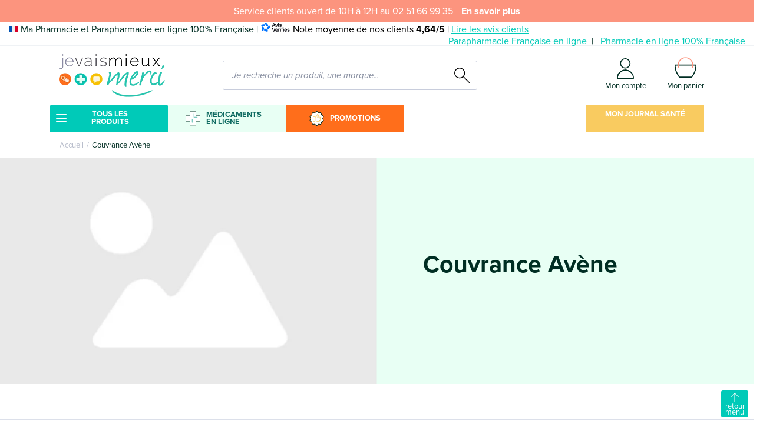

--- FILE ---
content_type: text/html; charset=UTF-8
request_url: https://www.jevaismieuxmerci.com/fr_FR/selection-couvrance-avene-894
body_size: 39130
content:
<!DOCTYPE html>

<html lang="fr">
<head>
    <meta charset="utf-8">
    <meta http-equiv="X-UA-Compatible" content="IE=edge">

        
                    
        
    <title>Couvrance Avène : retrouvez l&#039;essentiel des médicaments et soins | Pharmacie &amp; Parapharmacie en ligne</title>

    
    <meta content="width=device-width, initial-scale=1, maximum-scale=1, user-scalable=no" name="viewport">

                    
        
    
            <meta property="og:title" content="Couvrance Avène : retrouvez l&#039;essentiel des médicaments et soins | Pharmacie &amp; Parapharmacie en ligne" />
    
            <meta property="og:description" content="Couvrance Avène : retrouvez la sélection de médicaments et soins essentiels de marques sans ordonnance sur la pharmacie parapharmacie française agréée ✓" />
        <meta name="description" content="Couvrance Avène : retrouvez la sélection de médicaments et soins essentiels de marques sans ordonnance sur la pharmacie parapharmacie française agréée ✓" />
    
    
            <meta property="og:type" content="website" />
        <meta property="og:url" content="https://www.jevaismieuxmerci.com/fr_FR/selection-couvrance-avene-894" />
    
        
    <script type="application/ld+json">[{"@context":"https://schema.org","@type":"BreadcrumbList","itemListElement":[{"@type":"ListItem","position":1,"name":"Accueil","item":"https://www.jevaismieuxmerci.com/fr_FR/"},{"@type":"ListItem","position":2,"name":"Couvrance Av\u00e8ne"}]}]</script>

    
    <link rel="preload" href="https://use.typekit.net/dqw8tnw.css" as="style">
<link rel="stylesheet" href="https://use.typekit.net/dqw8tnw.css">
    <link rel="apple-touch-icon" sizes="180x180" href="/build/je-vais-mieux-merci/images/favicon/apple-touch-icon.png">
<link rel="icon" type="image/png" sizes="32x32" href="/build/je-vais-mieux-merci/images/favicon/favicon-32x32.png">
<link rel="icon" type="image/png" sizes="16x16" href="/build/je-vais-mieux-merci/images/favicon/favicon-16x16.png">
<link rel="shortcut icon" type="image/x-icon" href="/build/je-vais-mieux-merci/images/favicon/favicon.ico?v=2">
<link rel="icon" type="image/x-icon" href="/build/je-vais-mieux-merci/images/favicon/favicon.ico?v=2">
<link rel="mask-icon" href="/build/je-vais-mieux-merci/images/favicon/safari-pinned-tab.svg" color="#5bbad5">
<meta name="msapplication-TileColor" content="#da532c">
<meta name="theme-color" content="#ffffff">

                <link rel="stylesheet" href="/build/dedi/dedi.860b2214.css">
<link rel="stylesheet" href="/build/je-vais-mieux-merci/app.31d6cfe0.css">
<link rel="stylesheet" href="/build/bitbag/cms/shop/bitbag-cms-shop.css">



<link rel="stylesheet" href="/bundles/payplugsyliuspayplugplugin/assets/shop/oney_common/index.css">

<link rel="stylesheet" href="/bundles/payplugsyliuspayplugplugin/assets/shop/payment/index.css">

    
    <link rel="stylesheet" href="/build/dedi/shop.7670c867.css">

    

<!-- Google Tag Manager -->
    <script>(function(w,d,s,l,i){w[l]=w[l]||[];w[l].push({'gtm.start':
                new Date().getTime(),event:'gtm.js'});var f=d.getElementsByTagName(s)[0],
            j=d.createElement(s),dl=l!='dataLayer'?'&l='+l:'';j.async=true;j.src=
            'https://www.googletagmanager.com/gtm.js?id='+i+dl;f.parentNode.insertBefore(j,f);
        })(window,document,'script','dataLayer','GTM-TQC9KB2');</script>
    <!-- End Google Tag Manager -->
</head>

<body class="" >


<!-- Google Tag Manager (noscript) -->
<noscript><iframe src="https://www.googletagmanager.com/ns.html?id=GTM-TQC9KB2"
                  height="0" width="0" style="display:none;visibility:hidden"></iframe></noscript>
<!-- End Google Tag Manager (noscript) -->

<div class="header-sticky-container">
    <div class="header-top">
            <div class="alert-header">
        <p>Service clients ouvert de 10H à 12H au 02 51 66 99 35</p>
                    <a href="https://www.jevaismieuxmerci.com/fr_FR/contact.html">En savoir plus</a>
            </div>


        <div class="container-fluid text-wrapper">
            <p class="baseline">
                <img src="/build/je-vais-mieux-merci/images/FR.svg" alt="Made in France" width="16" height="11" />
                Ma Pharmacie et Parapharmacie en ligne 100% Française
                |
    <span class="text-nowrap text-black">
        <img src="/build/je-vais-mieux-merci/images/avis-verifies.svg" alt="Avis Vérifiés" width="51" height="17" />
        Note moyenne de nos clients <b>4,64/5</b> |
        <a href="https://www.avis-verifies.com/avis-clients/jevaismieuxmerci.com" target="_blank">
            Lire les avis clients
        </a>
    </span>            </p>

            <div class="header-top-right">
    
<div class="row">
<div class="col">
                        <ul>
                                                            <li>    <a href="/fr_FR/parapharmacie-en-ligne-jevaismieuxmerci.html"
        >
    Parapharmacie Française en ligne
    </a>
</li>
                                                                                <li>    <a href="/fr_FR/pharmacie-des-herbiers.html"
        >
    Pharmacie en ligne 100% Française
    </a>
</li>
                                                </ul>
            </div>
</div>

</div>

        </div>
    </div>
</div>

<main id="main" class="content-container">
            <header class="header-container container-lg" data-doofinder-installation-id="e750d3df-257b-46ba-88c8-12d19a0ce003">
    <div class="header-content">
        <div class="content-wrapper">
            <div class="d-flex">
                <button class="header-mobile header-link-menu">
                    <svg xmlns="http://www.w3.org/2000/svg" class="svg svg-menu" width="18.001" height="14" viewBox="0 0 18.001 14">
    <path d="M-6159,14a1,1,0,0,1-1-1,1,1,0,0,1,1-1h16a1,1,0,0,1,1,1,1,1,0,0,1-1,1Zm0-6a1,1,0,0,1-1-1,1,1,0,0,1,1-1h16a1,1,0,0,1,1,1,1,1,0,0,1-1,1Zm0-6a1,1,0,0,1-1-1,1,1,0,0,1,1-1h16a1,1,0,0,1,1,1,1,1,0,0,1-1,1Z" transform="translate(6160.001)"/>
</svg>
                    <span class="header-menu-text">Menu</span>
                </button>
                <button class="header-mobile header-link-menu pharmacy-button">
                    <svg xmlns="http://www.w3.org/2000/svg" class="svg svg-pharmacy" width="27.621" height="27.61" viewBox="0 0 27.621 27.61">
    <g transform="translate(0)">
        <g transform="translate(-264.572 -49.626)">
            <g transform="translate(265.572 50.626)">
                <path fill="#fff" d="M283.372,57.913V50.626h-9.979v7.287a.528.528,0,0,1-.528.528h-7.293v9.98h7.293a.528.528,0,0,1,.528.528v7.287h9.979V68.953a.528.528,0,0,1,.528-.528h7.292V58.441H283.9A.528.528,0,0,1,283.372,57.913Z" transform="translate(-265.572 -50.626)"/>
            </g>
            <g transform="translate(264.572 49.626)">
                <path fill="#002e23" d="M283.878,77.236H272.888a.525.525,0,0,1-.526-.526V69.453H265.1a.526.526,0,0,1-.526-.526V57.935a.526.526,0,0,1,.526-.526h7.263V50.152a.526.526,0,0,1,.526-.526h10.991a.526.526,0,0,1,.526.526v7.257h7.262a.526.526,0,0,1,.526.526V68.93a.526.526,0,0,1-.526.526H284.4V76.71A.526.526,0,0,1,283.878,77.236Zm-10.464-1.052h9.938V68.93a.526.526,0,0,1,.526-.526h7.262V58.461h-7.262a.526.526,0,0,1-.526-.526V50.678h-9.938v7.257a.526.526,0,0,1-.526.526h-7.263V68.4h7.263a.526.526,0,0,1,.526.526Z" transform="translate(-264.572 -49.626)"/>
                <path fill="#50bbae" d="M286.319,60.776h-6.128a.5.5,0,0,1-.5-.5V54.149a.5.5,0,0,1,1,0v5.627h5.628a.5.5,0,0,1,0,1Z" transform="translate(-264.486 -48.337)"/>
                <path fill="#50bbae" d="M275.724,71.7a.5.5,0,0,1-.5-.5V65.573H269.6a.5.5,0,0,1,0-1h6.128a.5.5,0,0,1,.5.5V71.2A.5.5,0,0,1,275.724,71.7Z" transform="translate(-263.247 -49.552)"/>
            </g>
        </g>
    </g>
</svg>
                </button>
                <a href="/fr_FR/les-meilleures-promos-en-pharmacie-et-en-parapharmacie-en-ligne.html" class="header-mobile sales-button">
                    <svg xmlns="http://www.w3.org/2000/svg" class="svg svg-percent" width="30" height="30" viewBox="-3 -2 32 32">
    <g transform="translate(1.169 1.172)">
        <path fill="#FF6E1B" d="M134.225,10.541a1.275,1.275,0,0,0-.551-1.694l-2.4-1.273a2.434,2.434,0,0,1-1.265-1.739l-.469-2.675a1.278,1.278,0,0,0-1.258-1.06,1.306,1.306,0,0,0-.184.013l-2.687.38a2.45,2.45,0,0,1-.349.025,2.427,2.427,0,0,1-1.7-.69L121.416-.059a1.278,1.278,0,0,0-1.782,0l-1.951,1.887a2.429,2.429,0,0,1-1.7.69,2.453,2.453,0,0,1-.35-.025l-2.688-.38a1.279,1.279,0,0,0-1.441,1.047l-.469,2.675a2.434,2.434,0,0,1-1.264,1.739l-2.4,1.273a1.275,1.275,0,0,0-.55,1.694l1.192,2.44a2.434,2.434,0,0,1,0,2.15l-1.192,2.44a1.275,1.275,0,0,0,.55,1.694l2.4,1.273a2.432,2.432,0,0,1,1.264,1.741l.469,2.674a1.278,1.278,0,0,0,1.26,1.061,1.26,1.26,0,0,0,.181-.013l2.688-.38a2.436,2.436,0,0,1,2.046.664l1.951,1.887a1.278,1.278,0,0,0,1.782,0l1.952-1.887a2.427,2.427,0,0,1,1.7-.689,2.338,2.338,0,0,1,.349.025L128.1,26a1.28,1.28,0,0,0,1.442-1.048l.469-2.674a2.434,2.434,0,0,1,1.265-1.741l2.4-1.273a1.275,1.275,0,0,0,.551-1.694l-1.192-2.44a2.434,2.434,0,0,1,0-2.15Z" transform="translate(-108 -1)"/>
    </g>
    <path fill="white" d="M120.24,29.418a2.44,2.44,0,0,1-1.7-.694l-1.951-1.886a1.271,1.271,0,0,0-.888-.361,1.4,1.4,0,0,0-.183.012l-2.687.38a2.391,2.391,0,0,1-.353.025,2.438,2.438,0,0,1-2.4-2.025l-.469-2.675a1.27,1.27,0,0,0-.662-.909l-2.4-1.273a2.438,2.438,0,0,1-1.052-3.237l1.192-2.44a1.272,1.272,0,0,0,0-1.127l-1.192-2.439a2.439,2.439,0,0,1,1.053-3.238l2.4-1.273a1.271,1.271,0,0,0,.662-.91l.469-2.674a2.44,2.44,0,0,1,2.4-2.026,2.506,2.506,0,0,1,.353.025l2.688.38a1.241,1.241,0,0,0,.18.013,1.276,1.276,0,0,0,.89-.36l1.951-1.888a2.437,2.437,0,0,1,3.4,0L123.895.705a1.277,1.277,0,0,0,.889.36,1.253,1.253,0,0,0,.181-.013l2.688-.38a2.506,2.506,0,0,1,.353-.025,2.44,2.44,0,0,1,2.4,2.026l.469,2.674a1.268,1.268,0,0,0,.663.911l2.4,1.273a2.438,2.438,0,0,1,1.052,3.238L133.8,13.208a1.274,1.274,0,0,0,0,1.125l1.192,2.441a2.438,2.438,0,0,1-1.052,3.237l-2.4,1.273a1.267,1.267,0,0,0-.661.909l-.47,2.675a2.44,2.44,0,0,1-2.4,2.026h0a2.391,2.391,0,0,1-.352-.026l-2.688-.38a1.367,1.367,0,0,0-.181-.012,1.27,1.27,0,0,0-.89.361l-1.951,1.887A2.435,2.435,0,0,1,120.24,29.418ZM115.7,25.309A2.426,2.426,0,0,1,117.4,26l1.951,1.887a1.278,1.278,0,0,0,1.782,0L123.083,26a2.426,2.426,0,0,1,1.7-.689,2.338,2.338,0,0,1,.349.025l2.688.38a1.28,1.28,0,0,0,1.442-1.048l.47-2.674a2.431,2.431,0,0,1,1.264-1.741l2.4-1.273a1.275,1.275,0,0,0,.551-1.694l-1.192-2.44a2.434,2.434,0,0,1,0-2.15l1.192-2.44a1.275,1.275,0,0,0-.551-1.694l-2.4-1.273a2.431,2.431,0,0,1-1.264-1.739l-.47-2.675A1.278,1.278,0,0,0,128,1.815a1.305,1.305,0,0,0-.184.013l-2.687.38a2.45,2.45,0,0,1-.349.025,2.427,2.427,0,0,1-1.7-.69L121.131-.344a1.273,1.273,0,0,0-.891-.362,1.279,1.279,0,0,0-.891.362L117.4,1.543a2.429,2.429,0,0,1-1.7.69,2.453,2.453,0,0,1-.35-.025l-2.688-.38a1.279,1.279,0,0,0-1.441,1.047l-.469,2.675a2.434,2.434,0,0,1-1.264,1.739l-2.4,1.273a1.275,1.275,0,0,0-.55,1.694l1.192,2.44a2.434,2.434,0,0,1,0,2.15l-1.192,2.44a1.275,1.275,0,0,0,.55,1.694l2.4,1.273a2.432,2.432,0,0,1,1.264,1.741l.469,2.674a1.278,1.278,0,0,0,1.26,1.061,1.26,1.26,0,0,0,.181-.013l2.688-.38A2.436,2.436,0,0,1,115.7,25.309Zm-.582-4.825h0ZM120.24,29.169Z" transform="translate(-106.694 0.421)"/>
    <text x="7" y="20" font-family="Arial" font-size="15" fill="white" font-weight="bold">%</text>
</svg>
                </a>
                <div class="col col-lg-3 header-logo-wrapper header-mobile-logo
                d-flex justify-content-center justify-content-lg-start">
                    <div class="header-logo">
    <a href="/fr_FR/">
        <picture>
            <source srcset="/build/je-vais-mieux-merci/images/logo.webp" type="image/webp" />
            <img src="/build/je-vais-mieux-merci/images/logo.png" alt="Je vais mieux merci" width="180" height="73" class="img-fluid"/>
        </picture>
    </a>
</div>
                </div>
                <div class="col-auto col-lg-4 order-lg-3 header-links-wrapper pr-0">
                    <a href="" class="header-link header-mobile header-link-search">
                        <svg xmlns="http://www.w3.org/2000/svg" class="svg svg-search" width="26.025" height="26" viewBox="0 0 26.025 26">
    <path d="M-48.718,22.132l-9.665-9.664a9.133,9.133,0,0,0,2.2-5.949A9.189,9.189,0,0,0-65.357-2.66a9.188,9.188,0,0,0-9.178,9.178A9.188,9.188,0,0,0-65.357,15.7a9.131,9.131,0,0,0,5.976-2.227l9.663,9.663a.7.7,0,0,0,.5.207.7.7,0,0,0,.5-.207A.707.707,0,0,0-48.718,22.132Zm-24.4-15.613a7.771,7.771,0,0,1,7.762-7.762A7.771,7.771,0,0,1-57.6,6.518a7.771,7.771,0,0,1-7.762,7.762A7.771,7.771,0,0,1-73.119,6.518Z" transform="translate(74.535 2.66)"/>
</svg>
                    </a>

                                        
                                            <a href="/fr_FR/login" class="header-link">
        <svg xmlns="http://www.w3.org/2000/svg" class="svg svg-user" fill="#002e23" width="29.454" height="36.057" viewBox="0 0 29.454 36.057">
    <path d="M72.6,21.389a9.044,9.044,0,1,0-9.044-9.044A9.044,9.044,0,0,0,72.6,21.389Zm0-16.377a7.333,7.333,0,1,1-7.333,7.333A7.333,7.333,0,0,1,72.6,5.012Z" transform="translate(-58.118 -3.301)"/>
    <path d="M14.477,240.057H14.5a13.566,13.566,0,0,1,9.2,3.437l.753-1.17a14.275,14.275,0,0,0-9.951-3.979h-.026a14.2,14.2,0,0,0-10.251,4.3A15.2,15.2,0,0,0,0,253.422a.884.884,0,0,0,.248.608.847.847,0,0,0,.607.248l22.846-.043,3.983-1.668H1.737a13.382,13.382,0,0,1,3.713-8.719A12.52,12.52,0,0,1,14.477,240.057Z" transform="translate(0 -218.221)"/>
    <path d="M14.477,240.057H14.5a13.477,13.477,0,0,1,9.2,3.338l.753-1.07a14.275,14.275,0,0,0-9.951-3.979h-.026a14.2,14.2,0,0,0-10.251,4.3A15.2,15.2,0,0,0,0,253.422a.884.884,0,0,0,.248.608.847.847,0,0,0,.607.248l22.846-.043,4.051-1.668H1.737a13.382,13.382,0,0,1,3.713-8.719A12.52,12.52,0,0,1,14.477,240.057Z" transform="translate(0 -218.221)"/>
    <path d="M9.976,240.057H9.951a13.392,13.392,0,0,0-9.2,3.238L0,242.324a14.274,14.274,0,0,1,9.951-3.979h.026a14.2,14.2,0,0,1,10.25,4.3,15.2,15.2,0,0,1,4.227,10.772.884.884,0,0,1-.248.608.847.847,0,0,1-.607.248L.753,254.234l-4.188-1.668H22.717A13.381,13.381,0,0,0,19,243.847,12.52,12.52,0,0,0,9.976,240.057Z" transform="translate(5 -218.221)"/>
</svg>
        <span class="header-desktop header-link-text">Mon compte</span>
    </a>


                                        <div class="header-link">
    

<a href="/fr_FR/cart/" class="header-link header-link-cart">
    <div class="icon-cart-wrapper">
        <svg xmlns="http://www.w3.org/2000/svg" class="svg svg-cart" width="36.993" height="34.595" viewBox="0 0 36.993 34.595">
    <g transform="translate(-0.001 0.857)">
        <g transform="translate(0.119 -1.998)">
            <path fill="#fff" d="M36.731,14.578a.882.882,0,0,0-.038-.113.8.8,0,0,0-.053-.159.841.841,0,0,0-.1-.151.809.809,0,0,0-.094-.108.9.9,0,0,0-.159-.107.741.741,0,0,0-.126-.063.874.874,0,0,0-.183-.037.841.841,0,0,0-.111-.023H.888a.87.87,0,0,0-.113.023.9.9,0,0,0-.184.037.908.908,0,0,0-.121.06.841.841,0,0,0-.165.112,1.309,1.309,0,0,0-.193.257.967.967,0,0,0-.053.157.9.9,0,0,0-.038.114c-1.312,9.96,7.053,20.4,7.41,20.835a.876.876,0,0,0,.679.324H18.378a.8.8,0,0,0,.129-.026.8.8,0,0,0,.129.026H28.9a.874.874,0,0,0,.687-.334C29.933,34.968,38.043,24.53,36.731,14.578Z"/>
            <path fill="#002e23" d="M36.731,14.578a.882.882,0,0,0-.038-.113.8.8,0,0,0-.053-.159.841.841,0,0,0-.1-.151.809.809,0,0,0-.094-.108.9.9,0,0,0-.159-.107.741.741,0,0,0-.126-.063.874.874,0,0,0-.183-.037.841.841,0,0,0-.111-.023H.888a.87.87,0,0,0-.113.023.9.9,0,0,0-.184.037.908.908,0,0,0-.121.06.841.841,0,0,0-.165.112,1.309,1.309,0,0,0-.193.257.967.967,0,0,0-.053.157.9.9,0,0,0-.038.114c-1.312,9.96,7.053,20.4,7.41,20.835a.876.876,0,0,0,.679.324H18.378a.8.8,0,0,0,.129-.026.8.8,0,0,0,.129.026H28.9a.874.874,0,0,0,.687-.334C29.933,34.968,38.043,24.53,36.731,14.578Zm-8.267,19.41H18.635a.8.8,0,0,0-.129.026.8.8,0,0,0-.129-.026H8.538C7.2,32.233,1.073,23.65,1.7,15.567h33.36C35.69,23.631,29.77,32.208,28.464,33.988Z"/>
            <path fill="#fc947e" d="M30.772,19.305a.9.9,0,0,1-.9-.9V14.435a11.494,11.494,0,1,0-22.989,0V18.4a.9.9,0,1,1-1.8,0V14.435a13.3,13.3,0,0,1,26.59,0V18.4A.9.9,0,0,1,30.772,19.305Z"/>
        </g>
    </g>
</svg>

            </div>

    <span class="header-desktop header-link-text">Mon panier</span>
</a>



    





</div>

                </div>
                <div class="col-12 col-lg-5 order-lg-2 header-search-wrapper">
                    
<div>
    <form name="monsieurbiz_searchplugin_search" method="post" action="/fr_FR/search" class="ui search item autocomplete-search">
    

    <div class="dropdown">
        <div class="input-group input-search">
            <input type="text" id="monsieurbiz_searchplugin_search_query" name="monsieurbiz_searchplugin_search[query]" required="required" placeholder="Je recherche un produit, une marque..." autocomplete="off" class="form-control" />
            <div class="input-group-append">
                <button class="btn btn-square" type="submit">
                    <svg xmlns="http://www.w3.org/2000/svg" class="svg svg-search" width="26.025" height="26" viewBox="0 0 26.025 26">
    <path d="M-48.718,22.132l-9.665-9.664a9.133,9.133,0,0,0,2.2-5.949A9.189,9.189,0,0,0-65.357-2.66a9.188,9.188,0,0,0-9.178,9.178A9.188,9.188,0,0,0-65.357,15.7a9.131,9.131,0,0,0,5.976-2.227l9.663,9.663a.7.7,0,0,0,.5.207.7.7,0,0,0,.5-.207A.707.707,0,0,0-48.718,22.132Zm-24.4-15.613a7.771,7.771,0,0,1,7.762-7.762A7.771,7.771,0,0,1-57.6,6.518a7.771,7.771,0,0,1-7.762,7.762A7.771,7.771,0,0,1-73.119,6.518Z" transform="translate(74.535 2.66)"/>
</svg>
                </button>
            </div>
        </div>
        <div class="dropdown-menu autocomplete-results" style="overflow-y: auto"></div>
    </div>
    </form>
</div>

                </div>
            </div>
        </div>
    </div>
</header>

<script>
    let container = document.querySelector('.header-container');
    let doofinderInstallationId = container.dataset.doofinderInstallationId;

    const dfLayerOptions = {
        installationId: doofinderInstallationId,
        zone: 'eu1'
    };



    (function (l, a, y, e, r, s) {
        r = l.createElement(a); r.onload = e; r.async = 1; r.src = y;
        s = l.getElementsByTagName(a)[0]; s.parentNode.insertBefore(r, s);
    })(document, 'script', 'https://cdn.doofinder.com/livelayer/1/js/loader.min.js', function () {
        doofinderLoader.load(dfLayerOptions);
    });

    const pharmacyButton = container.querySelector('.pharmacy-button');

    if (null !== pharmacyButton) {
        pharmacyButton.addEventListener('click', () => {
            const medicamentOnlineMenu = document.querySelector('.menu-block');

            if (null !== medicamentOnlineMenu) {
                medicamentOnlineMenu.classList.add('open');
            }
        });
    }

</script>


    <nav class="menu-container" aria-label="Main">
        <button class="header-mobile header-link-menu btn-square">
            <svg xmlns="http://www.w3.org/2000/svg" class="svg svg-cross" xmlns:xlink="http://www.w3.org/1999/xlink" width="14.728" height="14.728" viewBox="0 0 14.728 14.728">
    <path d="M13.435,14.849,7.778,9.192,2.121,14.849A1,1,0,0,1,.707,13.435L6.364,7.778.707,2.121A1,1,0,0,1,2.121.707L7.778,6.364,13.435.707a1,1,0,0,1,1.414,1.414L9.192,7.778l5.657,5.657a1,1,0,1,1-1.414,1.414Z" transform="translate(-0.414 -0.414)"/>
</svg>
        </button>
        <div class="menu-wrapper">
            <div class="container">
                <ul class="main-menu menu-lvl1" data-items>
                                                                    <li class="has-submenu menu-group-container">
                            <div class="menu-title title-menu-lvl1 menu-1">
                                <a class="menu-link" data-tab="1">
            <div class="icon-wrapper">
    <svg xmlns="http://www.w3.org/2000/svg" class="svg svg-menu" width="18.001" height="14" viewBox="0 0 18.001 14">
    <path d="M-6159,14a1,1,0,0,1-1-1,1,1,0,0,1,1-1h16a1,1,0,0,1,1,1,1,1,0,0,1-1,1Zm0-6a1,1,0,0,1-1-1,1,1,0,0,1,1-1h16a1,1,0,0,1,1,1,1,1,0,0,1-1,1Zm0-6a1,1,0,0,1-1-1,1,1,0,0,1,1-1h16a1,1,0,0,1,1,1,1,1,0,0,1-1,1Z" transform="translate(6160.001)"/>
</svg>
</div>
    
    Tous les produits
</a>

                                                                    <span class="menu-link-icon"></span>
                                                            </div>

                                                            <div class="container menu-block" data-tab="1">
    <div class="menu-back">
        <span class="menu-back-icon"></span>
        <span class="menu-back-link">
            Tous les produits
        </span>
    </div>

        <div class="menu-group-wrapper">
        
        <ul class="menu-group">
                                        
        <li class="has-submenu">
            <div class="menu-title title-menu-lvl1">
                <a class="menu-link" href="/fr_FR/visage-1">
                                        Visage
                </a>
                                    <span class="menu-link-icon"></span>
                            </div>

                            <div class="container menu-block">
                    <div class="menu-block-wrapper">
                        <div class="menu-back">
                            <span class="menu-back-icon"></span>
                            <span class="menu-back-link">
                                Visage
                            </span>
                        </div>

                        <ul class="menu-lvl2">
                                                                        
        <li class="has-submenu">
            <div class="menu-title title-menu-lvl2">
                <a class="menu-link" href="/fr_FR/peaux-normales-a-seches-7">
                                        Peaux normales à sèches
                </a>
                                    <span class="menu-link-icon"></span>
                            </div>

                            <div class="container menu-block">
                    <div class="">
                        <div class="menu-back">
                            <span class="menu-back-icon"></span>
                            <span class="menu-back-link">
                                Peaux normales à sèches
                            </span>
                        </div>

                        <ul class="menu-lvl3">
                                                                        
        <li >
            <div class="menu-title title-menu-lvl3">
                <a class="menu-link" href="/fr_FR/cremes-hydratantes-peaux-normales-8">
                                        Crèmes hydratantes peaux normales
                </a>
                            </div>

                    </li>
    
                                                                        
        <li >
            <div class="menu-title title-menu-lvl3">
                <a class="menu-link" href="/fr_FR/cremes-hydratantes-peaux-seches-10">
                                        Crèmes hydratantes peaux sèches
                </a>
                            </div>

                    </li>
    
                                                                        
        <li >
            <div class="menu-title title-menu-lvl3">
                <a class="menu-link" href="/fr_FR/serums-et-soins-peaux-deshydratees-11">
                                        Sérums et soins peaux déshydratées
                </a>
                            </div>

                    </li>
    
                                                    </ul>
                        <a class="menu-link menu-see-all" href="/fr_FR/peaux-normales-a-seches-7">
                            Voir tout
                            <svg xmlns="http://www.w3.org/2000/svg" class="svg svg-arrow" width="15.877" height="13.998" viewBox="0 0 15.877 13.998">
    <path d="M289.572,77.039c.007-.01.012-.022.018-.032a.428.428,0,0,0,.021-.04.433.433,0,0,0,.013-.043c0-.012.008-.024.011-.036a.427.427,0,0,0,0-.165c0-.012-.007-.024-.011-.036a.248.248,0,0,0-.034-.083c-.006-.011-.011-.022-.018-.032a.416.416,0,0,0-.053-.064h0l-6.577-6.577a.422.422,0,1,0-.6.6l5.857,5.857H274.188a.422.422,0,1,0,0,.844H288.2l-5.857,5.857a.422.422,0,1,0,.6.6L289.52,77.1h0A.41.41,0,0,0,289.572,77.039Z" transform="translate(-273.766 -69.805)"/>
</svg>
                        </a>
                    </div>
                </div>
                    </li>
    
                                                                        
        <li class="has-submenu">
            <div class="menu-title title-menu-lvl2">
                <a class="menu-link" href="/fr_FR/maquillage-56">
                                        Maquillage
                </a>
                                    <span class="menu-link-icon"></span>
                            </div>

                            <div class="container menu-block">
                    <div class="">
                        <div class="menu-back">
                            <span class="menu-back-icon"></span>
                            <span class="menu-back-link">
                                Maquillage
                            </span>
                        </div>

                        <ul class="menu-lvl3">
                                                                        
        <li >
            <div class="menu-title title-menu-lvl3">
                <a class="menu-link" href="/fr_FR/bb-cc-et-dd-cremes-945">
                                        BB, CC et DD Crèmes
                </a>
                            </div>

                    </li>
    
                                                                        
        <li >
            <div class="menu-title title-menu-lvl3">
                <a class="menu-link" href="/fr_FR/fond-de-teint-creme-teintee-57">
                                        Fond de teint, crème teintée
                </a>
                            </div>

                    </li>
    
                                                                        
        <li >
            <div class="menu-title title-menu-lvl3">
                <a class="menu-link" href="/fr_FR/poudre-compact-et-blush-58">
                                        Poudre, compact et blush
                </a>
                            </div>

                    </li>
    
                                                                        
        <li >
            <div class="menu-title title-menu-lvl3">
                <a class="menu-link" href="/fr_FR/maquillage-levres-60">
                                        Maquillage lèvres
                </a>
                            </div>

                    </li>
    
                                                                        
        <li >
            <div class="menu-title title-menu-lvl3">
                <a class="menu-link" href="/fr_FR/maquillage-yeux-59">
                                        Maquillage Yeux
                </a>
                            </div>

                    </li>
    
                                                                        
        <li >
            <div class="menu-title title-menu-lvl3">
                <a class="menu-link" href="/fr_FR/accessoires-maquillage-62">
                                        Accessoires maquillage
                </a>
                            </div>

                    </li>
    
                                                    </ul>
                        <a class="menu-link menu-see-all" href="/fr_FR/maquillage-56">
                            Voir tout
                            <svg xmlns="http://www.w3.org/2000/svg" class="svg svg-arrow" width="15.877" height="13.998" viewBox="0 0 15.877 13.998">
    <path d="M289.572,77.039c.007-.01.012-.022.018-.032a.428.428,0,0,0,.021-.04.433.433,0,0,0,.013-.043c0-.012.008-.024.011-.036a.427.427,0,0,0,0-.165c0-.012-.007-.024-.011-.036a.248.248,0,0,0-.034-.083c-.006-.011-.011-.022-.018-.032a.416.416,0,0,0-.053-.064h0l-6.577-6.577a.422.422,0,1,0-.6.6l5.857,5.857H274.188a.422.422,0,1,0,0,.844H288.2l-5.857,5.857a.422.422,0,1,0,.6.6L289.52,77.1h0A.41.41,0,0,0,289.572,77.039Z" transform="translate(-273.766 -69.805)"/>
</svg>
                        </a>
                    </div>
                </div>
                    </li>
    
                                                                        
        <li class="has-submenu">
            <div class="menu-title title-menu-lvl2">
                <a class="menu-link" href="/fr_FR/demaquillants-et-nettoyants-31">
                                        Démaquillants et nettoyants
                </a>
                                    <span class="menu-link-icon"></span>
                            </div>

                            <div class="container menu-block">
                    <div class="">
                        <div class="menu-back">
                            <span class="menu-back-icon"></span>
                            <span class="menu-back-link">
                                Démaquillants et nettoyants
                            </span>
                        </div>

                        <ul class="menu-lvl3">
                                                                        
        <li >
            <div class="menu-title title-menu-lvl3">
                <a class="menu-link" href="/fr_FR/eaux-et-lotions-demaquillantes-32">
                                        Eaux et lotions démaquillantes
                </a>
                            </div>

                    </li>
    
                                                                        
        <li >
            <div class="menu-title title-menu-lvl3">
                <a class="menu-link" href="/fr_FR/laits-cremes-et-huiles-demaquillantes-20363">
                                        Laits, crèmes et huiles démaquillantes
                </a>
                            </div>

                    </li>
    
                                                                        
        <li >
            <div class="menu-title title-menu-lvl3">
                <a class="menu-link" href="/fr_FR/mousses-et-gels-nettoyage-visage-33">
                                        Mousses et gels nettoyage visage
                </a>
                            </div>

                    </li>
    
                                                                        
        <li >
            <div class="menu-title title-menu-lvl3">
                <a class="menu-link" href="/fr_FR/gommages-et-masques-952">
                                        Gommages et masques
                </a>
                            </div>

                    </li>
    
                                                                        
        <li >
            <div class="menu-title title-menu-lvl3">
                <a class="menu-link" href="/fr_FR/lotions-toniques-34">
                                        Lotions Toniques
                </a>
                            </div>

                    </li>
    
                                                                        
        <li >
            <div class="menu-title title-menu-lvl3">
                <a class="menu-link" href="/fr_FR/lingettes-et-cotons-demaquillants-35">
                                        Lingettes et cotons démaquillants
                </a>
                            </div>

                    </li>
    
                                                    </ul>
                        <a class="menu-link menu-see-all" href="/fr_FR/demaquillants-et-nettoyants-31">
                            Voir tout
                            <svg xmlns="http://www.w3.org/2000/svg" class="svg svg-arrow" width="15.877" height="13.998" viewBox="0 0 15.877 13.998">
    <path d="M289.572,77.039c.007-.01.012-.022.018-.032a.428.428,0,0,0,.021-.04.433.433,0,0,0,.013-.043c0-.012.008-.024.011-.036a.427.427,0,0,0,0-.165c0-.012-.007-.024-.011-.036a.248.248,0,0,0-.034-.083c-.006-.011-.011-.022-.018-.032a.416.416,0,0,0-.053-.064h0l-6.577-6.577a.422.422,0,1,0-.6.6l5.857,5.857H274.188a.422.422,0,1,0,0,.844H288.2l-5.857,5.857a.422.422,0,1,0,.6.6L289.52,77.1h0A.41.41,0,0,0,289.572,77.039Z" transform="translate(-273.766 -69.805)"/>
</svg>
                        </a>
                    </div>
                </div>
                    </li>
    
                                                                        
        <li class="has-submenu">
            <div class="menu-title title-menu-lvl2">
                <a class="menu-link" href="/fr_FR/peaux-sensibles-rougeurs-2">
                                        Peaux sensibles, rougeurs
                </a>
                                    <span class="menu-link-icon"></span>
                            </div>

                            <div class="container menu-block">
                    <div class="">
                        <div class="menu-back">
                            <span class="menu-back-icon"></span>
                            <span class="menu-back-link">
                                Peaux sensibles, rougeurs
                            </span>
                        </div>

                        <ul class="menu-lvl3">
                                                                        
        <li >
            <div class="menu-title title-menu-lvl3">
                <a class="menu-link" href="/fr_FR/soins-peaux-sensibles-3">
                                        Soins Peaux sensibles
                </a>
                            </div>

                    </li>
    
                                                                        
        <li >
            <div class="menu-title title-menu-lvl3">
                <a class="menu-link" href="/fr_FR/rougeurs-du-visage-4">
                                        Rougeurs du visage
                </a>
                            </div>

                    </li>
    
                                                                        
        <li >
            <div class="menu-title title-menu-lvl3">
                <a class="menu-link" href="/fr_FR/psoriasis-et-squames-6">
                                        Psoriasis et squames
                </a>
                            </div>

                    </li>
    
                                                    </ul>
                        <a class="menu-link menu-see-all" href="/fr_FR/peaux-sensibles-rougeurs-2">
                            Voir tout
                            <svg xmlns="http://www.w3.org/2000/svg" class="svg svg-arrow" width="15.877" height="13.998" viewBox="0 0 15.877 13.998">
    <path d="M289.572,77.039c.007-.01.012-.022.018-.032a.428.428,0,0,0,.021-.04.433.433,0,0,0,.013-.043c0-.012.008-.024.011-.036a.427.427,0,0,0,0-.165c0-.012-.007-.024-.011-.036a.248.248,0,0,0-.034-.083c-.006-.011-.011-.022-.018-.032a.416.416,0,0,0-.053-.064h0l-6.577-6.577a.422.422,0,1,0-.6.6l5.857,5.857H274.188a.422.422,0,1,0,0,.844H288.2l-5.857,5.857a.422.422,0,1,0,.6.6L289.52,77.1h0A.41.41,0,0,0,289.572,77.039Z" transform="translate(-273.766 -69.805)"/>
</svg>
                        </a>
                    </div>
                </div>
                    </li>
    
                                                                        
        <li class="has-submenu">
            <div class="menu-title title-menu-lvl2">
                <a class="menu-link" href="/fr_FR/anti-age-anti-rides-12">
                                        Anti-âge, anti-rides
                </a>
                                    <span class="menu-link-icon"></span>
                            </div>

                            <div class="container menu-block">
                    <div class="">
                        <div class="menu-back">
                            <span class="menu-back-icon"></span>
                            <span class="menu-back-link">
                                Anti-âge, anti-rides
                            </span>
                        </div>

                        <ul class="menu-lvl3">
                                                                        
        <li >
            <div class="menu-title title-menu-lvl3">
                <a class="menu-link" href="/fr_FR/serums-anti-age-18">
                                        Sérums anti-âge
                </a>
                            </div>

                    </li>
    
                                                                        
        <li >
            <div class="menu-title title-menu-lvl3">
                <a class="menu-link" href="/fr_FR/premieres-rides-13">
                                        Premières rides
                </a>
                            </div>

                    </li>
    
                                                                        
        <li >
            <div class="menu-title title-menu-lvl3">
                <a class="menu-link" href="/fr_FR/soins-anti-rides-installees-14">
                                        Soins anti-rides installées
                </a>
                            </div>

                    </li>
    
                                                                        
        <li >
            <div class="menu-title title-menu-lvl3">
                <a class="menu-link" href="/fr_FR/peaux-ternes-peaux-matures-16">
                                        Peaux ternes, peaux matures
                </a>
                            </div>

                    </li>
    
                                                                        
        <li >
            <div class="menu-title title-menu-lvl3">
                <a class="menu-link" href="/fr_FR/soins-raffermissants-repulpants-15">
                                        Soins raffermissants repulpants
                </a>
                            </div>

                    </li>
    
                                                                        
        <li >
            <div class="menu-title title-menu-lvl3">
                <a class="menu-link" href="/fr_FR/serums-yeux-et-levres-cou-et-decollete-17">
                                        Sérums yeux et lèvres, cou et décolleté
                </a>
                            </div>

                    </li>
    
                                                                        
        <li >
            <div class="menu-title title-menu-lvl3">
                <a class="menu-link" href="/fr_FR/cremes-de-nuit-anti-age-20401">
                                        Crèmes de nuit anti âge
                </a>
                            </div>

                    </li>
    
                                                                        
        <li >
            <div class="menu-title title-menu-lvl3">
                <a class="menu-link" href="/fr_FR/complements-anti-age-capsules-264">
                                        Compléments anti-âge
                </a>
                            </div>

                    </li>
    
                                                    </ul>
                        <a class="menu-link menu-see-all" href="/fr_FR/anti-age-anti-rides-12">
                            Voir tout
                            <svg xmlns="http://www.w3.org/2000/svg" class="svg svg-arrow" width="15.877" height="13.998" viewBox="0 0 15.877 13.998">
    <path d="M289.572,77.039c.007-.01.012-.022.018-.032a.428.428,0,0,0,.021-.04.433.433,0,0,0,.013-.043c0-.012.008-.024.011-.036a.427.427,0,0,0,0-.165c0-.012-.007-.024-.011-.036a.248.248,0,0,0-.034-.083c-.006-.011-.011-.022-.018-.032a.416.416,0,0,0-.053-.064h0l-6.577-6.577a.422.422,0,1,0-.6.6l5.857,5.857H274.188a.422.422,0,1,0,0,.844H288.2l-5.857,5.857a.422.422,0,1,0,.6.6L289.52,77.1h0A.41.41,0,0,0,289.572,77.039Z" transform="translate(-273.766 -69.805)"/>
</svg>
                        </a>
                    </div>
                </div>
                    </li>
    
                                                                        
        <li class="has-submenu">
            <div class="menu-title title-menu-lvl2">
                <a class="menu-link" href="/fr_FR/contour-des-yeux-22">
                                        Contour des yeux
                </a>
                                    <span class="menu-link-icon"></span>
                            </div>

                            <div class="container menu-block">
                    <div class="">
                        <div class="menu-back">
                            <span class="menu-back-icon"></span>
                            <span class="menu-back-link">
                                Contour des yeux
                            </span>
                        </div>

                        <ul class="menu-lvl3">
                                                                        
        <li >
            <div class="menu-title title-menu-lvl3">
                <a class="menu-link" href="/fr_FR/demaquillant-yeux-23">
                                        Démaquillant yeux
                </a>
                            </div>

                    </li>
    
                                                                        
        <li >
            <div class="menu-title title-menu-lvl3">
                <a class="menu-link" href="/fr_FR/contour-des-yeux-anti-age-24">
                                        Contour des yeux anti-âge
                </a>
                            </div>

                    </li>
    
                                                                        
        <li >
            <div class="menu-title title-menu-lvl3">
                <a class="menu-link" href="/fr_FR/anti-cernes-anti-poches-25">
                                        Anti-cernes, anti-poches
                </a>
                            </div>

                    </li>
    
                                                    </ul>
                        <a class="menu-link menu-see-all" href="/fr_FR/contour-des-yeux-22">
                            Voir tout
                            <svg xmlns="http://www.w3.org/2000/svg" class="svg svg-arrow" width="15.877" height="13.998" viewBox="0 0 15.877 13.998">
    <path d="M289.572,77.039c.007-.01.012-.022.018-.032a.428.428,0,0,0,.021-.04.433.433,0,0,0,.013-.043c0-.012.008-.024.011-.036a.427.427,0,0,0,0-.165c0-.012-.007-.024-.011-.036a.248.248,0,0,0-.034-.083c-.006-.011-.011-.022-.018-.032a.416.416,0,0,0-.053-.064h0l-6.577-6.577a.422.422,0,1,0-.6.6l5.857,5.857H274.188a.422.422,0,1,0,0,.844H288.2l-5.857,5.857a.422.422,0,1,0,.6.6L289.52,77.1h0A.41.41,0,0,0,289.572,77.039Z" transform="translate(-273.766 -69.805)"/>
</svg>
                        </a>
                    </div>
                </div>
                    </li>
    
                                                                        
        <li class="has-submenu">
            <div class="menu-title title-menu-lvl2">
                <a class="menu-link" href="/fr_FR/contour-des-levres-26">
                                        Contour des lèvres
                </a>
                                    <span class="menu-link-icon"></span>
                            </div>

                            <div class="container menu-block">
                    <div class="">
                        <div class="menu-back">
                            <span class="menu-back-icon"></span>
                            <span class="menu-back-link">
                                Contour des lèvres
                            </span>
                        </div>

                        <ul class="menu-lvl3">
                                                                        
        <li >
            <div class="menu-title title-menu-lvl3">
                <a class="menu-link" href="/fr_FR/baumes-et-sticks-levres-27">
                                        Baumes et sticks lèvres
                </a>
                            </div>

                    </li>
    
                                                                        
        <li >
            <div class="menu-title title-menu-lvl3">
                <a class="menu-link" href="/fr_FR/soins-anti-age-levres-29">
                                        Soins anti-âge lèvres
                </a>
                            </div>

                    </li>
    
                                                                        
        <li >
            <div class="menu-title title-menu-lvl3">
                <a class="menu-link" href="/fr_FR/soins-protecteurs-anti-uv-28">
                                        Soins protecteurs Anti-UV
                </a>
                            </div>

                    </li>
    
                                                                        
        <li >
            <div class="menu-title title-menu-lvl3">
                <a class="menu-link" href="/fr_FR/boutons-de-fievre-herpes-30">
                                        Boutons de fièvre, herpès...
                </a>
                            </div>

                    </li>
    
                                                    </ul>
                        <a class="menu-link menu-see-all" href="/fr_FR/contour-des-levres-26">
                            Voir tout
                            <svg xmlns="http://www.w3.org/2000/svg" class="svg svg-arrow" width="15.877" height="13.998" viewBox="0 0 15.877 13.998">
    <path d="M289.572,77.039c.007-.01.012-.022.018-.032a.428.428,0,0,0,.021-.04.433.433,0,0,0,.013-.043c0-.012.008-.024.011-.036a.427.427,0,0,0,0-.165c0-.012-.007-.024-.011-.036a.248.248,0,0,0-.034-.083c-.006-.011-.011-.022-.018-.032a.416.416,0,0,0-.053-.064h0l-6.577-6.577a.422.422,0,1,0-.6.6l5.857,5.857H274.188a.422.422,0,1,0,0,.844H288.2l-5.857,5.857a.422.422,0,1,0,.6.6L289.52,77.1h0A.41.41,0,0,0,289.572,77.039Z" transform="translate(-273.766 -69.805)"/>
</svg>
                        </a>
                    </div>
                </div>
                    </li>
    
                                                                        
        <li class="has-submenu">
            <div class="menu-title title-menu-lvl2">
                <a class="menu-link" href="/fr_FR/peaux-mixtes-a-grasses-acne-44">
                                        Peaux mixtes à grasses, acné
                </a>
                                    <span class="menu-link-icon"></span>
                            </div>

                            <div class="container menu-block">
                    <div class="">
                        <div class="menu-back">
                            <span class="menu-back-icon"></span>
                            <span class="menu-back-link">
                                Peaux mixtes à grasses, acné
                            </span>
                        </div>

                        <ul class="menu-lvl3">
                                                                        
        <li >
            <div class="menu-title title-menu-lvl3">
                <a class="menu-link" href="/fr_FR/gels-nettoyants-peau-grasse-45">
                                        Gels Nettoyants peau grasse
                </a>
                            </div>

                    </li>
    
                                                                        
        <li >
            <div class="menu-title title-menu-lvl3">
                <a class="menu-link" href="/fr_FR/lotions-purifiantes-peau-grasse-46">
                                        Lotions purifiantes peau grasse
                </a>
                            </div>

                    </li>
    
                                                                        
        <li >
            <div class="menu-title title-menu-lvl3">
                <a class="menu-link" href="/fr_FR/gommages-et-masques-purifiants-47">
                                        Gommages et masques purifiants
                </a>
                            </div>

                    </li>
    
                                                                        
        <li >
            <div class="menu-title title-menu-lvl3">
                <a class="menu-link" href="/fr_FR/soins-traitant-acne-48">
                                        Soins traitant acné
                </a>
                            </div>

                    </li>
    
                                                                        
        <li >
            <div class="menu-title title-menu-lvl3">
                <a class="menu-link" href="/fr_FR/soins-matifiants-50">
                                        Soins Matifiants
                </a>
                            </div>

                    </li>
    
                                                                        
        <li >
            <div class="menu-title title-menu-lvl3">
                <a class="menu-link" href="/fr_FR/hydratants-peaux-grasses-51">
                                        Hydratants peaux grasses
                </a>
                            </div>

                    </li>
    
                                                    </ul>
                        <a class="menu-link menu-see-all" href="/fr_FR/peaux-mixtes-a-grasses-acne-44">
                            Voir tout
                            <svg xmlns="http://www.w3.org/2000/svg" class="svg svg-arrow" width="15.877" height="13.998" viewBox="0 0 15.877 13.998">
    <path d="M289.572,77.039c.007-.01.012-.022.018-.032a.428.428,0,0,0,.021-.04.433.433,0,0,0,.013-.043c0-.012.008-.024.011-.036a.427.427,0,0,0,0-.165c0-.012-.007-.024-.011-.036a.248.248,0,0,0-.034-.083c-.006-.011-.011-.022-.018-.032a.416.416,0,0,0-.053-.064h0l-6.577-6.577a.422.422,0,1,0-.6.6l5.857,5.857H274.188a.422.422,0,1,0,0,.844H288.2l-5.857,5.857a.422.422,0,1,0,.6.6L289.52,77.1h0A.41.41,0,0,0,289.572,77.039Z" transform="translate(-273.766 -69.805)"/>
</svg>
                        </a>
                    </div>
                </div>
                    </li>
    
                                                                        
        <li >
            <div class="menu-title title-menu-lvl2">
                <a class="menu-link" href="/fr_FR/peaux-abimees-et-cicatrices-52">
                                        Peaux abîmées et cicatrices
                </a>
                            </div>

                    </li>
    
                                                                        
        <li class="has-submenu">
            <div class="menu-title title-menu-lvl2">
                <a class="menu-link" href="/fr_FR/eaux-thermales-florales-53">
                                        Eaux thermales, florales
                </a>
                                    <span class="menu-link-icon"></span>
                            </div>

                            <div class="container menu-block">
                    <div class="">
                        <div class="menu-back">
                            <span class="menu-back-icon"></span>
                            <span class="menu-back-link">
                                Eaux thermales, florales
                            </span>
                        </div>

                        <ul class="menu-lvl3">
                                                                        
        <li >
            <div class="menu-title title-menu-lvl3">
                <a class="menu-link" href="/fr_FR/eaux-thermales-54">
                                        Eaux thermales
                </a>
                            </div>

                    </li>
    
                                                                        
        <li >
            <div class="menu-title title-menu-lvl3">
                <a class="menu-link" href="/fr_FR/eaux-florales-55">
                                        Eaux florales
                </a>
                            </div>

                    </li>
    
                                                    </ul>
                        <a class="menu-link menu-see-all" href="/fr_FR/eaux-thermales-florales-53">
                            Voir tout
                            <svg xmlns="http://www.w3.org/2000/svg" class="svg svg-arrow" width="15.877" height="13.998" viewBox="0 0 15.877 13.998">
    <path d="M289.572,77.039c.007-.01.012-.022.018-.032a.428.428,0,0,0,.021-.04.433.433,0,0,0,.013-.043c0-.012.008-.024.011-.036a.427.427,0,0,0,0-.165c0-.012-.007-.024-.011-.036a.248.248,0,0,0-.034-.083c-.006-.011-.011-.022-.018-.032a.416.416,0,0,0-.053-.064h0l-6.577-6.577a.422.422,0,1,0-.6.6l5.857,5.857H274.188a.422.422,0,1,0,0,.844H288.2l-5.857,5.857a.422.422,0,1,0,.6.6L289.52,77.1h0A.41.41,0,0,0,289.572,77.039Z" transform="translate(-273.766 -69.805)"/>
</svg>
                        </a>
                    </div>
                </div>
                    </li>
    
                                                    </ul>
                        <a class="menu-link menu-see-all" href="/fr_FR/visage-1">
                            Voir tout
                            <svg xmlns="http://www.w3.org/2000/svg" class="svg svg-arrow" width="15.877" height="13.998" viewBox="0 0 15.877 13.998">
    <path d="M289.572,77.039c.007-.01.012-.022.018-.032a.428.428,0,0,0,.021-.04.433.433,0,0,0,.013-.043c0-.012.008-.024.011-.036a.427.427,0,0,0,0-.165c0-.012-.007-.024-.011-.036a.248.248,0,0,0-.034-.083c-.006-.011-.011-.022-.018-.032a.416.416,0,0,0-.053-.064h0l-6.577-6.577a.422.422,0,1,0-.6.6l5.857,5.857H274.188a.422.422,0,1,0,0,.844H288.2l-5.857,5.857a.422.422,0,1,0,.6.6L289.52,77.1h0A.41.41,0,0,0,289.572,77.039Z" transform="translate(-273.766 -69.805)"/>
</svg>
                        </a>
                    </div>
                </div>
                    </li>
    
                                        
        <li class="has-submenu">
            <div class="menu-title title-menu-lvl1">
                <a class="menu-link" href="/fr_FR/corps-64">
                                        Corps
                </a>
                                    <span class="menu-link-icon"></span>
                            </div>

                            <div class="container menu-block">
                    <div class="menu-block-wrapper">
                        <div class="menu-back">
                            <span class="menu-back-icon"></span>
                            <span class="menu-back-link">
                                Corps
                            </span>
                        </div>

                        <ul class="menu-lvl2">
                                                                        
        <li class="has-submenu">
            <div class="menu-title title-menu-lvl2">
                <a class="menu-link" href="/fr_FR/beaute-des-mains-et-des-ongles-93">
                                        Beauté des mains et des ongles
                </a>
                                    <span class="menu-link-icon"></span>
                            </div>

                            <div class="container menu-block">
                    <div class="">
                        <div class="menu-back">
                            <span class="menu-back-icon"></span>
                            <span class="menu-back-link">
                                Beauté des mains et des ongles
                            </span>
                        </div>

                        <ul class="menu-lvl3">
                                                                        
        <li >
            <div class="menu-title title-menu-lvl3">
                <a class="menu-link" href="/fr_FR/soins-des-mains-94">
                                        Soins des Mains
                </a>
                            </div>

                    </li>
    
                                                                        
        <li >
            <div class="menu-title title-menu-lvl3">
                <a class="menu-link" href="/fr_FR/vernis-a-ongles-61">
                                        Vernis à ongles
                </a>
                            </div>

                    </li>
    
                                                                        
        <li >
            <div class="menu-title title-menu-lvl3">
                <a class="menu-link" href="/fr_FR/soins-des-ongles-95">
                                        Soins des Ongles
                </a>
                            </div>

                    </li>
    
                                                                        
        <li >
            <div class="menu-title title-menu-lvl3">
                <a class="menu-link" href="/fr_FR/dissolvants-96">
                                        Dissolvants
                </a>
                            </div>

                    </li>
    
                                                                        
        <li >
            <div class="menu-title title-menu-lvl3">
                <a class="menu-link" href="/fr_FR/ciseaux-limes-coupes-ongles-97">
                                        Ciseaux, limes, coupes ongles...
                </a>
                            </div>

                    </li>
    
                                                    </ul>
                        <a class="menu-link menu-see-all" href="/fr_FR/beaute-des-mains-et-des-ongles-93">
                            Voir tout
                            <svg xmlns="http://www.w3.org/2000/svg" class="svg svg-arrow" width="15.877" height="13.998" viewBox="0 0 15.877 13.998">
    <path d="M289.572,77.039c.007-.01.012-.022.018-.032a.428.428,0,0,0,.021-.04.433.433,0,0,0,.013-.043c0-.012.008-.024.011-.036a.427.427,0,0,0,0-.165c0-.012-.007-.024-.011-.036a.248.248,0,0,0-.034-.083c-.006-.011-.011-.022-.018-.032a.416.416,0,0,0-.053-.064h0l-6.577-6.577a.422.422,0,1,0-.6.6l5.857,5.857H274.188a.422.422,0,1,0,0,.844H288.2l-5.857,5.857a.422.422,0,1,0,.6.6L289.52,77.1h0A.41.41,0,0,0,289.572,77.039Z" transform="translate(-273.766 -69.805)"/>
</svg>
                        </a>
                    </div>
                </div>
                    </li>
    
                                                                        
        <li class="has-submenu">
            <div class="menu-title title-menu-lvl2">
                <a class="menu-link" href="/fr_FR/parfums-coffrets-cadeaux-101">
                                        Parfums, Coffrets Cadeaux
                </a>
                                    <span class="menu-link-icon"></span>
                            </div>

                            <div class="container menu-block">
                    <div class="">
                        <div class="menu-back">
                            <span class="menu-back-icon"></span>
                            <span class="menu-back-link">
                                Parfums, Coffrets Cadeaux
                            </span>
                        </div>

                        <ul class="menu-lvl3">
                                                                        
        <li >
            <div class="menu-title title-menu-lvl3">
                <a class="menu-link" href="/fr_FR/eau-de-toilette-parfum-102">
                                        Eau de toilette, Parfum
                </a>
                            </div>

                    </li>
    
                                                                        
        <li >
            <div class="menu-title title-menu-lvl3">
                <a class="menu-link" href="/fr_FR/coffrets-cadeaux-103">
                                        Coffrets Cadeaux
                </a>
                            </div>

                    </li>
    
                                                                        
        <li >
            <div class="menu-title title-menu-lvl3">
                <a class="menu-link" href="/fr_FR/bougies-parfumees-et-parfums-d-ambiance-104">
                                        Bougies Parfumées et Parfums d&#039;Ambiance
                </a>
                            </div>

                    </li>
    
                                                    </ul>
                        <a class="menu-link menu-see-all" href="/fr_FR/parfums-coffrets-cadeaux-101">
                            Voir tout
                            <svg xmlns="http://www.w3.org/2000/svg" class="svg svg-arrow" width="15.877" height="13.998" viewBox="0 0 15.877 13.998">
    <path d="M289.572,77.039c.007-.01.012-.022.018-.032a.428.428,0,0,0,.021-.04.433.433,0,0,0,.013-.043c0-.012.008-.024.011-.036a.427.427,0,0,0,0-.165c0-.012-.007-.024-.011-.036a.248.248,0,0,0-.034-.083c-.006-.011-.011-.022-.018-.032a.416.416,0,0,0-.053-.064h0l-6.577-6.577a.422.422,0,1,0-.6.6l5.857,5.857H274.188a.422.422,0,1,0,0,.844H288.2l-5.857,5.857a.422.422,0,1,0,.6.6L289.52,77.1h0A.41.41,0,0,0,289.572,77.039Z" transform="translate(-273.766 -69.805)"/>
</svg>
                        </a>
                    </div>
                </div>
                    </li>
    
                                                                        
        <li class="has-submenu">
            <div class="menu-title title-menu-lvl2">
                <a class="menu-link" href="/fr_FR/hydratants-et-nourrissants-65">
                                        Hydratants et nourrissants
                </a>
                                    <span class="menu-link-icon"></span>
                            </div>

                            <div class="container menu-block">
                    <div class="">
                        <div class="menu-back">
                            <span class="menu-back-icon"></span>
                            <span class="menu-back-link">
                                Hydratants et nourrissants
                            </span>
                        </div>

                        <ul class="menu-lvl3">
                                                                        
        <li >
            <div class="menu-title title-menu-lvl3">
                <a class="menu-link" href="/fr_FR/laits-et-cremes-peau-seche-66">
                                        Laits et crèmes peau sèche
                </a>
                            </div>

                    </li>
    
                                                                        
        <li >
            <div class="menu-title title-menu-lvl3">
                <a class="menu-link" href="/fr_FR/laits-et-cremes-peau-tres-seche-eczema-68">
                                        Laits et crèmes eczema et peau très sèche
                </a>
                            </div>

                    </li>
    
                                                                        
        <li >
            <div class="menu-title title-menu-lvl3">
                <a class="menu-link" href="/fr_FR/psoriasis-squames-prurit-67">
                                        Psoriasis, squames, prurit
                </a>
                            </div>

                    </li>
    
                                                    </ul>
                        <a class="menu-link menu-see-all" href="/fr_FR/hydratants-et-nourrissants-65">
                            Voir tout
                            <svg xmlns="http://www.w3.org/2000/svg" class="svg svg-arrow" width="15.877" height="13.998" viewBox="0 0 15.877 13.998">
    <path d="M289.572,77.039c.007-.01.012-.022.018-.032a.428.428,0,0,0,.021-.04.433.433,0,0,0,.013-.043c0-.012.008-.024.011-.036a.427.427,0,0,0,0-.165c0-.012-.007-.024-.011-.036a.248.248,0,0,0-.034-.083c-.006-.011-.011-.022-.018-.032a.416.416,0,0,0-.053-.064h0l-6.577-6.577a.422.422,0,1,0-.6.6l5.857,5.857H274.188a.422.422,0,1,0,0,.844H288.2l-5.857,5.857a.422.422,0,1,0,.6.6L289.52,77.1h0A.41.41,0,0,0,289.572,77.039Z" transform="translate(-273.766 -69.805)"/>
</svg>
                        </a>
                    </div>
                </div>
                    </li>
    
                                                                        
        <li class="has-submenu">
            <div class="menu-title title-menu-lvl2">
                <a class="menu-link" href="/fr_FR/huiles-pour-le-corps-81">
                                        Huiles pour le corps
                </a>
                                    <span class="menu-link-icon"></span>
                            </div>

                            <div class="container menu-block">
                    <div class="">
                        <div class="menu-back">
                            <span class="menu-back-icon"></span>
                            <span class="menu-back-link">
                                Huiles pour le corps
                            </span>
                        </div>

                        <ul class="menu-lvl3">
                                                                        
        <li >
            <div class="menu-title title-menu-lvl3">
                <a class="menu-link" href="/fr_FR/huiles-hydratantes-multi-usages-82">
                                        Huiles Hydratantes Multi-Usages
                </a>
                            </div>

                    </li>
    
                                                                        
        <li >
            <div class="menu-title title-menu-lvl3">
                <a class="menu-link" href="/fr_FR/huiles-relaxantes-de-recuperation-83">
                                        Huiles Relaxantes, de Récupération
                </a>
                            </div>

                    </li>
    
                                                    </ul>
                        <a class="menu-link menu-see-all" href="/fr_FR/huiles-pour-le-corps-81">
                            Voir tout
                            <svg xmlns="http://www.w3.org/2000/svg" class="svg svg-arrow" width="15.877" height="13.998" viewBox="0 0 15.877 13.998">
    <path d="M289.572,77.039c.007-.01.012-.022.018-.032a.428.428,0,0,0,.021-.04.433.433,0,0,0,.013-.043c0-.012.008-.024.011-.036a.427.427,0,0,0,0-.165c0-.012-.007-.024-.011-.036a.248.248,0,0,0-.034-.083c-.006-.011-.011-.022-.018-.032a.416.416,0,0,0-.053-.064h0l-6.577-6.577a.422.422,0,1,0-.6.6l5.857,5.857H274.188a.422.422,0,1,0,0,.844H288.2l-5.857,5.857a.422.422,0,1,0,.6.6L289.52,77.1h0A.41.41,0,0,0,289.572,77.039Z" transform="translate(-273.766 -69.805)"/>
</svg>
                        </a>
                    </div>
                </div>
                    </li>
    
                                                                        
        <li class="has-submenu">
            <div class="menu-title title-menu-lvl2">
                <a class="menu-link" href="/fr_FR/soin-des-pieds-84">
                                        Soin des pieds
                </a>
                                    <span class="menu-link-icon"></span>
                            </div>

                            <div class="container menu-block">
                    <div class="">
                        <div class="menu-back">
                            <span class="menu-back-icon"></span>
                            <span class="menu-back-link">
                                Soin des pieds
                            </span>
                        </div>

                        <ul class="menu-lvl3">
                                                                        
        <li >
            <div class="menu-title title-menu-lvl3">
                <a class="menu-link" href="/fr_FR/pieds-secs-crevasses-86">
                                        Pieds secs, crevasses
                </a>
                            </div>

                    </li>
    
                                                                        
        <li >
            <div class="menu-title title-menu-lvl3">
                <a class="menu-link" href="/fr_FR/cors-durillons-oignons-88">
                                        Cors, durillons, oignons
                </a>
                            </div>

                    </li>
    
                                                                        
        <li >
            <div class="menu-title title-menu-lvl3">
                <a class="menu-link" href="/fr_FR/mycoses-et-transpiration-89">
                                        Mycoses et transpiration
                </a>
                            </div>

                    </li>
    
                                                                        
        <li >
            <div class="menu-title title-menu-lvl3">
                <a class="menu-link" href="/fr_FR/semelles-et-ortheses-plantaires-92">
                                        Semelles et orthèses plantaires
                </a>
                            </div>

                    </li>
    
                                                                        
        <li >
            <div class="menu-title title-menu-lvl3">
                <a class="menu-link" href="/fr_FR/verrues-plantaires-90">
                                        Verrues plantaires
                </a>
                            </div>

                    </li>
    
                                                    </ul>
                        <a class="menu-link menu-see-all" href="/fr_FR/soin-des-pieds-84">
                            Voir tout
                            <svg xmlns="http://www.w3.org/2000/svg" class="svg svg-arrow" width="15.877" height="13.998" viewBox="0 0 15.877 13.998">
    <path d="M289.572,77.039c.007-.01.012-.022.018-.032a.428.428,0,0,0,.021-.04.433.433,0,0,0,.013-.043c0-.012.008-.024.011-.036a.427.427,0,0,0,0-.165c0-.012-.007-.024-.011-.036a.248.248,0,0,0-.034-.083c-.006-.011-.011-.022-.018-.032a.416.416,0,0,0-.053-.064h0l-6.577-6.577a.422.422,0,1,0-.6.6l5.857,5.857H274.188a.422.422,0,1,0,0,.844H288.2l-5.857,5.857a.422.422,0,1,0,.6.6L289.52,77.1h0A.41.41,0,0,0,289.572,77.039Z" transform="translate(-273.766 -69.805)"/>
</svg>
                        </a>
                    </div>
                </div>
                    </li>
    
                                                                        
        <li class="has-submenu">
            <div class="menu-title title-menu-lvl2">
                <a class="menu-link" href="/fr_FR/soins-specifiques-corps-78">
                                        Soins spécifiques corps
                </a>
                                    <span class="menu-link-icon"></span>
                            </div>

                            <div class="container menu-block">
                    <div class="">
                        <div class="menu-back">
                            <span class="menu-back-icon"></span>
                            <span class="menu-back-link">
                                Soins spécifiques corps
                            </span>
                        </div>

                        <ul class="menu-lvl3">
                                                                        
        <li >
            <div class="menu-title title-menu-lvl3">
                <a class="menu-link" href="/fr_FR/vergetures-79">
                                        Vergetures
                </a>
                            </div>

                    </li>
    
                                                                        
        <li >
            <div class="menu-title title-menu-lvl3">
                <a class="menu-link" href="/fr_FR/buste-et-seins-76">
                                        Buste et seins
                </a>
                            </div>

                    </li>
    
                                                                        
        <li >
            <div class="menu-title title-menu-lvl3">
                <a class="menu-link" href="/fr_FR/gommage-corps-69">
                                        Gommage Corps
                </a>
                            </div>

                    </li>
    
                                                    </ul>
                        <a class="menu-link menu-see-all" href="/fr_FR/soins-specifiques-corps-78">
                            Voir tout
                            <svg xmlns="http://www.w3.org/2000/svg" class="svg svg-arrow" width="15.877" height="13.998" viewBox="0 0 15.877 13.998">
    <path d="M289.572,77.039c.007-.01.012-.022.018-.032a.428.428,0,0,0,.021-.04.433.433,0,0,0,.013-.043c0-.012.008-.024.011-.036a.427.427,0,0,0,0-.165c0-.012-.007-.024-.011-.036a.248.248,0,0,0-.034-.083c-.006-.011-.011-.022-.018-.032a.416.416,0,0,0-.053-.064h0l-6.577-6.577a.422.422,0,1,0-.6.6l5.857,5.857H274.188a.422.422,0,1,0,0,.844H288.2l-5.857,5.857a.422.422,0,1,0,.6.6L289.52,77.1h0A.41.41,0,0,0,289.572,77.039Z" transform="translate(-273.766 -69.805)"/>
</svg>
                        </a>
                    </div>
                </div>
                    </li>
    
                                                                        
        <li class="has-submenu">
            <div class="menu-title title-menu-lvl2">
                <a class="menu-link" href="/fr_FR/epilation-rasage-decoloration-98">
                                        Epilation, Rasage, Décoloration
                </a>
                                    <span class="menu-link-icon"></span>
                            </div>

                            <div class="container menu-block">
                    <div class="">
                        <div class="menu-back">
                            <span class="menu-back-icon"></span>
                            <span class="menu-back-link">
                                Epilation, Rasage, Décoloration
                            </span>
                        </div>

                        <ul class="menu-lvl3">
                                                                        
        <li >
            <div class="menu-title title-menu-lvl3">
                <a class="menu-link" href="/fr_FR/depilation-decoloration-99">
                                        Dépilation, décoloration
                </a>
                            </div>

                    </li>
    
                                                                        
        <li >
            <div class="menu-title title-menu-lvl3">
                <a class="menu-link" href="/fr_FR/rasoirs-pinces-a-epiler-100">
                                        Rasoirs, pinces à épiler..
                </a>
                            </div>

                    </li>
    
                                                    </ul>
                        <a class="menu-link menu-see-all" href="/fr_FR/epilation-rasage-decoloration-98">
                            Voir tout
                            <svg xmlns="http://www.w3.org/2000/svg" class="svg svg-arrow" width="15.877" height="13.998" viewBox="0 0 15.877 13.998">
    <path d="M289.572,77.039c.007-.01.012-.022.018-.032a.428.428,0,0,0,.021-.04.433.433,0,0,0,.013-.043c0-.012.008-.024.011-.036a.427.427,0,0,0,0-.165c0-.012-.007-.024-.011-.036a.248.248,0,0,0-.034-.083c-.006-.011-.011-.022-.018-.032a.416.416,0,0,0-.053-.064h0l-6.577-6.577a.422.422,0,1,0-.6.6l5.857,5.857H274.188a.422.422,0,1,0,0,.844H288.2l-5.857,5.857a.422.422,0,1,0,.6.6L289.52,77.1h0A.41.41,0,0,0,289.572,77.039Z" transform="translate(-273.766 -69.805)"/>
</svg>
                        </a>
                    </div>
                </div>
                    </li>
    
                                                    </ul>
                        <a class="menu-link menu-see-all" href="/fr_FR/corps-64">
                            Voir tout
                            <svg xmlns="http://www.w3.org/2000/svg" class="svg svg-arrow" width="15.877" height="13.998" viewBox="0 0 15.877 13.998">
    <path d="M289.572,77.039c.007-.01.012-.022.018-.032a.428.428,0,0,0,.021-.04.433.433,0,0,0,.013-.043c0-.012.008-.024.011-.036a.427.427,0,0,0,0-.165c0-.012-.007-.024-.011-.036a.248.248,0,0,0-.034-.083c-.006-.011-.011-.022-.018-.032a.416.416,0,0,0-.053-.064h0l-6.577-6.577a.422.422,0,1,0-.6.6l5.857,5.857H274.188a.422.422,0,1,0,0,.844H288.2l-5.857,5.857a.422.422,0,1,0,.6.6L289.52,77.1h0A.41.41,0,0,0,289.572,77.039Z" transform="translate(-273.766 -69.805)"/>
</svg>
                        </a>
                    </div>
                </div>
                    </li>
    
                                        
        <li class="has-submenu">
            <div class="menu-title title-menu-lvl1">
                <a class="menu-link" href="/fr_FR/hygiene-105">
                                        Hygiène
                </a>
                                    <span class="menu-link-icon"></span>
                            </div>

                            <div class="container menu-block">
                    <div class="menu-block-wrapper">
                        <div class="menu-back">
                            <span class="menu-back-icon"></span>
                            <span class="menu-back-link">
                                Hygiène
                            </span>
                        </div>

                        <ul class="menu-lvl2">
                                                                        
        <li class="has-submenu">
            <div class="menu-title title-menu-lvl2">
                <a class="menu-link" href="/fr_FR/bain-et-douche-106">
                                        Bain et douche
                </a>
                                    <span class="menu-link-icon"></span>
                            </div>

                            <div class="container menu-block">
                    <div class="">
                        <div class="menu-back">
                            <span class="menu-back-icon"></span>
                            <span class="menu-back-link">
                                Bain et douche
                            </span>
                        </div>

                        <ul class="menu-lvl3">
                                                                        
        <li >
            <div class="menu-title title-menu-lvl3">
                <a class="menu-link" href="/fr_FR/savons-surgras-solides-108">
                                        Savons surgras solides
                </a>
                            </div>

                    </li>
    
                                                                        
        <li >
            <div class="menu-title title-menu-lvl3">
                <a class="menu-link" href="/fr_FR/savons-parfumes-solides-107">
                                        Savons parfumés solides
                </a>
                            </div>

                    </li>
    
                                                                        
        <li >
            <div class="menu-title title-menu-lvl3">
                <a class="menu-link" href="/fr_FR/gels-et-solutions-hydroalcooliques-114">
                                        Gels et solutions Hydroalcooliques
                </a>
                            </div>

                    </li>
    
                                                                        
        <li >
            <div class="menu-title title-menu-lvl3">
                <a class="menu-link" href="/fr_FR/gel-douche-2-en-1-corps-et-cheveux-112">
                                        Gel douche 2 en 1, Corps et cheveux
                </a>
                            </div>

                    </li>
    
                                                                        
        <li >
            <div class="menu-title title-menu-lvl3">
                <a class="menu-link" href="/fr_FR/gels-douche-plaisir-109">
                                        Gels douche plaisir
                </a>
                            </div>

                    </li>
    
                                                                        
        <li >
            <div class="menu-title title-menu-lvl3">
                <a class="menu-link" href="/fr_FR/gel-douche-surgras-peaux-normales-a-seches-110">
                                        Gel douche Surgras Peaux normales à sèches
                </a>
                            </div>

                    </li>
    
                                                                        
        <li >
            <div class="menu-title title-menu-lvl3">
                <a class="menu-link" href="/fr_FR/huiles-lavantes-peaux-tres-seches-eczema-113">
                                        Huiles lavantes peaux très sèches, eczema
                </a>
                            </div>

                    </li>
    
                                                                        
        <li >
            <div class="menu-title title-menu-lvl3">
                <a class="menu-link" href="/fr_FR/gel-douche-cremes-lavantes-peaux-tres-seches-eczema-111">
                                        Gel douche, crèmes lavantes Peaux très sèches, eczema
                </a>
                            </div>

                    </li>
    
                                                    </ul>
                        <a class="menu-link menu-see-all" href="/fr_FR/bain-et-douche-106">
                            Voir tout
                            <svg xmlns="http://www.w3.org/2000/svg" class="svg svg-arrow" width="15.877" height="13.998" viewBox="0 0 15.877 13.998">
    <path d="M289.572,77.039c.007-.01.012-.022.018-.032a.428.428,0,0,0,.021-.04.433.433,0,0,0,.013-.043c0-.012.008-.024.011-.036a.427.427,0,0,0,0-.165c0-.012-.007-.024-.011-.036a.248.248,0,0,0-.034-.083c-.006-.011-.011-.022-.018-.032a.416.416,0,0,0-.053-.064h0l-6.577-6.577a.422.422,0,1,0-.6.6l5.857,5.857H274.188a.422.422,0,1,0,0,.844H288.2l-5.857,5.857a.422.422,0,1,0,.6.6L289.52,77.1h0A.41.41,0,0,0,289.572,77.039Z" transform="translate(-273.766 -69.805)"/>
</svg>
                        </a>
                    </div>
                </div>
                    </li>
    
                                                                        
        <li class="has-submenu">
            <div class="menu-title title-menu-lvl2">
                <a class="menu-link" href="/fr_FR/hygiene-intime-140">
                                        Hygiène intime
                </a>
                                    <span class="menu-link-icon"></span>
                            </div>

                            <div class="container menu-block">
                    <div class="">
                        <div class="menu-back">
                            <span class="menu-back-icon"></span>
                            <span class="menu-back-link">
                                Hygiène intime
                            </span>
                        </div>

                        <ul class="menu-lvl3">
                                                                        
        <li >
            <div class="menu-title title-menu-lvl3">
                <a class="menu-link" href="/fr_FR/toilette-intime-quotidienne-141">
                                        Toilette intime quotidienne
                </a>
                            </div>

                    </li>
    
                                                                        
        <li >
            <div class="menu-title title-menu-lvl3">
                <a class="menu-link" href="/fr_FR/desagrements-mycoses-142">
                                        Désagréments (Mycoses..)
                </a>
                            </div>

                    </li>
    
                                                                        
        <li >
            <div class="menu-title title-menu-lvl3">
                <a class="menu-link" href="/fr_FR/protections-hygieniques-143">
                                        Protections Hygiéniques
                </a>
                            </div>

                    </li>
    
                                                                        
        <li >
            <div class="menu-title title-menu-lvl3">
                <a class="menu-link" href="/fr_FR/flore-intime-276">
                                        Flore Intime
                </a>
                            </div>

                    </li>
    
                                                                        
        <li >
            <div class="menu-title title-menu-lvl3">
                <a class="menu-link" href="/fr_FR/changes-adultes-947">
                                        Changes adultes
                </a>
                            </div>

                    </li>
    
                                                    </ul>
                        <a class="menu-link menu-see-all" href="/fr_FR/hygiene-intime-140">
                            Voir tout
                            <svg xmlns="http://www.w3.org/2000/svg" class="svg svg-arrow" width="15.877" height="13.998" viewBox="0 0 15.877 13.998">
    <path d="M289.572,77.039c.007-.01.012-.022.018-.032a.428.428,0,0,0,.021-.04.433.433,0,0,0,.013-.043c0-.012.008-.024.011-.036a.427.427,0,0,0,0-.165c0-.012-.007-.024-.011-.036a.248.248,0,0,0-.034-.083c-.006-.011-.011-.022-.018-.032a.416.416,0,0,0-.053-.064h0l-6.577-6.577a.422.422,0,1,0-.6.6l5.857,5.857H274.188a.422.422,0,1,0,0,.844H288.2l-5.857,5.857a.422.422,0,1,0,.6.6L289.52,77.1h0A.41.41,0,0,0,289.572,77.039Z" transform="translate(-273.766 -69.805)"/>
</svg>
                        </a>
                    </div>
                </div>
                    </li>
    
                                                                        
        <li class="has-submenu">
            <div class="menu-title title-menu-lvl2">
                <a class="menu-link" href="/fr_FR/sexualite-144">
                                        Sexualité
                </a>
                                    <span class="menu-link-icon"></span>
                            </div>

                            <div class="container menu-block">
                    <div class="">
                        <div class="menu-back">
                            <span class="menu-back-icon"></span>
                            <span class="menu-back-link">
                                Sexualité
                            </span>
                        </div>

                        <ul class="menu-lvl3">
                                                                        
        <li >
            <div class="menu-title title-menu-lvl3">
                <a class="menu-link" href="/fr_FR/preservatifs-145">
                                        Préservatifs
                </a>
                            </div>

                    </li>
    
                                                                        
        <li >
            <div class="menu-title title-menu-lvl3">
                <a class="menu-link" href="/fr_FR/gels-et-lubrifiants-146">
                                        Gels et lubrifiants
                </a>
                            </div>

                    </li>
    
                                                                        
        <li >
            <div class="menu-title title-menu-lvl3">
                <a class="menu-link" href="/fr_FR/fatigue-sexuelle-147">
                                        Fatigue sexuelle
                </a>
                            </div>

                    </li>
    
                                                    </ul>
                        <a class="menu-link menu-see-all" href="/fr_FR/sexualite-144">
                            Voir tout
                            <svg xmlns="http://www.w3.org/2000/svg" class="svg svg-arrow" width="15.877" height="13.998" viewBox="0 0 15.877 13.998">
    <path d="M289.572,77.039c.007-.01.012-.022.018-.032a.428.428,0,0,0,.021-.04.433.433,0,0,0,.013-.043c0-.012.008-.024.011-.036a.427.427,0,0,0,0-.165c0-.012-.007-.024-.011-.036a.248.248,0,0,0-.034-.083c-.006-.011-.011-.022-.018-.032a.416.416,0,0,0-.053-.064h0l-6.577-6.577a.422.422,0,1,0-.6.6l5.857,5.857H274.188a.422.422,0,1,0,0,.844H288.2l-5.857,5.857a.422.422,0,1,0,.6.6L289.52,77.1h0A.41.41,0,0,0,289.572,77.039Z" transform="translate(-273.766 -69.805)"/>
</svg>
                        </a>
                    </div>
                </div>
                    </li>
    
                                                                        
        <li class="has-submenu">
            <div class="menu-title title-menu-lvl2">
                <a class="menu-link" href="/fr_FR/hygiene-bucco-dentaire-115">
                                        Hygiène Bucco-Dentaire
                </a>
                                    <span class="menu-link-icon"></span>
                            </div>

                            <div class="container menu-block">
                    <div class="">
                        <div class="menu-back">
                            <span class="menu-back-icon"></span>
                            <span class="menu-back-link">
                                Hygiène Bucco-Dentaire
                            </span>
                        </div>

                        <ul class="menu-lvl3">
                                                                        
        <li >
            <div class="menu-title title-menu-lvl3">
                <a class="menu-link" href="/fr_FR/dentifrices-120">
                                        Dentifrices
                </a>
                            </div>

                    </li>
    
                                                                        
        <li >
            <div class="menu-title title-menu-lvl3">
                <a class="menu-link" href="/fr_FR/brosse-a-dents-adultes-116">
                                        Brosse à dents adultes
                </a>
                            </div>

                    </li>
    
                                                                        
        <li >
            <div class="menu-title title-menu-lvl3">
                <a class="menu-link" href="/fr_FR/brosse-a-dents-enfants-117">
                                        Brosse à dents enfants
                </a>
                            </div>

                    </li>
    
                                                                        
        <li >
            <div class="menu-title title-menu-lvl3">
                <a class="menu-link" href="/fr_FR/brosse-a-dents-electriques-119">
                                        Brosse à dents électriques
                </a>
                            </div>

                    </li>
    
                                                                        
        <li >
            <div class="menu-title title-menu-lvl3">
                <a class="menu-link" href="/fr_FR/brossette-et-fil-inter-dentaire-128">
                                        Brossette et fil inter-dentaire
                </a>
                            </div>

                    </li>
    
                                                                        
        <li >
            <div class="menu-title title-menu-lvl3">
                <a class="menu-link" href="/fr_FR/hydropulseur-570">
                                        Hydropulseur
                </a>
                            </div>

                    </li>
    
                                                                        
        <li >
            <div class="menu-title title-menu-lvl3">
                <a class="menu-link" href="/fr_FR/bain-de-bouche-124">
                                        Bain de bouche
                </a>
                            </div>

                    </li>
    
                                                                        
        <li >
            <div class="menu-title title-menu-lvl3">
                <a class="menu-link" href="/fr_FR/halitose-bonne-haleine-125">
                                        Halitose, bonne haleine
                </a>
                            </div>

                    </li>
    
                                                                        
        <li >
            <div class="menu-title title-menu-lvl3">
                <a class="menu-link" href="/fr_FR/appareils-dentaires-entretien-122">
                                        Appareils dentaires : Entretien
                </a>
                            </div>

                    </li>
    
                                                                        
        <li >
            <div class="menu-title title-menu-lvl3">
                <a class="menu-link" href="/fr_FR/aphtes-inflammation-gencives-126">
                                        Aphtes, inflammation gencives
                </a>
                            </div>

                    </li>
    
                                                    </ul>
                        <a class="menu-link menu-see-all" href="/fr_FR/hygiene-bucco-dentaire-115">
                            Voir tout
                            <svg xmlns="http://www.w3.org/2000/svg" class="svg svg-arrow" width="15.877" height="13.998" viewBox="0 0 15.877 13.998">
    <path d="M289.572,77.039c.007-.01.012-.022.018-.032a.428.428,0,0,0,.021-.04.433.433,0,0,0,.013-.043c0-.012.008-.024.011-.036a.427.427,0,0,0,0-.165c0-.012-.007-.024-.011-.036a.248.248,0,0,0-.034-.083c-.006-.011-.011-.022-.018-.032a.416.416,0,0,0-.053-.064h0l-6.577-6.577a.422.422,0,1,0-.6.6l5.857,5.857H274.188a.422.422,0,1,0,0,.844H288.2l-5.857,5.857a.422.422,0,1,0,.6.6L289.52,77.1h0A.41.41,0,0,0,289.572,77.039Z" transform="translate(-273.766 -69.805)"/>
</svg>
                        </a>
                    </div>
                </div>
                    </li>
    
                                                                        
        <li class="has-submenu">
            <div class="menu-title title-menu-lvl2">
                <a class="menu-link" href="/fr_FR/deodorants-130">
                                        Déodorants
                </a>
                                    <span class="menu-link-icon"></span>
                            </div>

                            <div class="container menu-block">
                    <div class="">
                        <div class="menu-back">
                            <span class="menu-back-icon"></span>
                            <span class="menu-back-link">
                                Déodorants
                            </span>
                        </div>

                        <ul class="menu-lvl3">
                                                                        
        <li >
            <div class="menu-title title-menu-lvl3">
                <a class="menu-link" href="/fr_FR/deodorants-bio-naturels-pierre-d-alun-133">
                                        Déodorants Bio, naturels, pierre d&#039;alun
                </a>
                            </div>

                    </li>
    
                                                                        
        <li >
            <div class="menu-title title-menu-lvl3">
                <a class="menu-link" href="/fr_FR/deodorants-transpiration-classique-131">
                                        Déodorants Transpiration classique
                </a>
                            </div>

                    </li>
    
                                                                        
        <li >
            <div class="menu-title title-menu-lvl3">
                <a class="menu-link" href="/fr_FR/deodorants-transpiration-intense-134">
                                        Déodorants Transpiration intense
                </a>
                            </div>

                    </li>
    
                                                                        
        <li >
            <div class="menu-title title-menu-lvl3">
                <a class="menu-link" href="/fr_FR/deodorants-pour-homme-132">
                                        Déodorants pour Homme
                </a>
                            </div>

                    </li>
    
                                                    </ul>
                        <a class="menu-link menu-see-all" href="/fr_FR/deodorants-130">
                            Voir tout
                            <svg xmlns="http://www.w3.org/2000/svg" class="svg svg-arrow" width="15.877" height="13.998" viewBox="0 0 15.877 13.998">
    <path d="M289.572,77.039c.007-.01.012-.022.018-.032a.428.428,0,0,0,.021-.04.433.433,0,0,0,.013-.043c0-.012.008-.024.011-.036a.427.427,0,0,0,0-.165c0-.012-.007-.024-.011-.036a.248.248,0,0,0-.034-.083c-.006-.011-.011-.022-.018-.032a.416.416,0,0,0-.053-.064h0l-6.577-6.577a.422.422,0,1,0-.6.6l5.857,5.857H274.188a.422.422,0,1,0,0,.844H288.2l-5.857,5.857a.422.422,0,1,0,.6.6L289.52,77.1h0A.41.41,0,0,0,289.572,77.039Z" transform="translate(-273.766 -69.805)"/>
</svg>
                        </a>
                    </div>
                </div>
                    </li>
    
                                                                        
        <li class="has-submenu">
            <div class="menu-title title-menu-lvl2">
                <a class="menu-link" href="/fr_FR/hygiene-des-yeux-nez-oreilles-137">
                                        Hygiène des yeux, nez, oreilles 
                </a>
                                    <span class="menu-link-icon"></span>
                            </div>

                            <div class="container menu-block">
                    <div class="">
                        <div class="menu-back">
                            <span class="menu-back-icon"></span>
                            <span class="menu-back-link">
                                Hygiène des yeux, nez, oreilles 
                            </span>
                        </div>

                        <ul class="menu-lvl3">
                                                                        
        <li >
            <div class="menu-title title-menu-lvl3">
                <a class="menu-link" href="/fr_FR/hygiene-et-soin-des-yeux-139">
                                        Hygiène et soin des yeux
                </a>
                            </div>

                    </li>
    
                                                                        
        <li >
            <div class="menu-title title-menu-lvl3">
                <a class="menu-link" href="/fr_FR/hygiene-des-oreilles-948">
                                        Hygiène des oreilles
                </a>
                            </div>

                    </li>
    
                                                                        
        <li >
            <div class="menu-title title-menu-lvl3">
                <a class="menu-link" href="/fr_FR/hygiene-du-nez-949">
                                        Hygiène du nez
                </a>
                            </div>

                    </li>
    
                                                    </ul>
                        <a class="menu-link menu-see-all" href="/fr_FR/hygiene-des-yeux-nez-oreilles-137">
                            Voir tout
                            <svg xmlns="http://www.w3.org/2000/svg" class="svg svg-arrow" width="15.877" height="13.998" viewBox="0 0 15.877 13.998">
    <path d="M289.572,77.039c.007-.01.012-.022.018-.032a.428.428,0,0,0,.021-.04.433.433,0,0,0,.013-.043c0-.012.008-.024.011-.036a.427.427,0,0,0,0-.165c0-.012-.007-.024-.011-.036a.248.248,0,0,0-.034-.083c-.006-.011-.011-.022-.018-.032a.416.416,0,0,0-.053-.064h0l-6.577-6.577a.422.422,0,1,0-.6.6l5.857,5.857H274.188a.422.422,0,1,0,0,.844H288.2l-5.857,5.857a.422.422,0,1,0,.6.6L289.52,77.1h0A.41.41,0,0,0,289.572,77.039Z" transform="translate(-273.766 -69.805)"/>
</svg>
                        </a>
                    </div>
                </div>
                    </li>
    
                                                    </ul>
                        <a class="menu-link menu-see-all" href="/fr_FR/hygiene-105">
                            Voir tout
                            <svg xmlns="http://www.w3.org/2000/svg" class="svg svg-arrow" width="15.877" height="13.998" viewBox="0 0 15.877 13.998">
    <path d="M289.572,77.039c.007-.01.012-.022.018-.032a.428.428,0,0,0,.021-.04.433.433,0,0,0,.013-.043c0-.012.008-.024.011-.036a.427.427,0,0,0,0-.165c0-.012-.007-.024-.011-.036a.248.248,0,0,0-.034-.083c-.006-.011-.011-.022-.018-.032a.416.416,0,0,0-.053-.064h0l-6.577-6.577a.422.422,0,1,0-.6.6l5.857,5.857H274.188a.422.422,0,1,0,0,.844H288.2l-5.857,5.857a.422.422,0,1,0,.6.6L289.52,77.1h0A.41.41,0,0,0,289.572,77.039Z" transform="translate(-273.766 -69.805)"/>
</svg>
                        </a>
                    </div>
                </div>
                    </li>
    
                                        
        <li class="has-submenu">
            <div class="menu-title title-menu-lvl1">
                <a class="menu-link" href="/fr_FR/cheveux-148">
                                        Cheveux
                </a>
                                    <span class="menu-link-icon"></span>
                            </div>

                            <div class="container menu-block">
                    <div class="menu-block-wrapper">
                        <div class="menu-back">
                            <span class="menu-back-icon"></span>
                            <span class="menu-back-link">
                                Cheveux
                            </span>
                        </div>

                        <ul class="menu-lvl2">
                                                                        
        <li >
            <div class="menu-title title-menu-lvl2">
                <a class="menu-link" href="/fr_FR/colorations-cheveux-164">
                                        Colorations Cheveux
                </a>
                            </div>

                    </li>
    
                                                                        
        <li >
            <div class="menu-title title-menu-lvl2">
                <a class="menu-link" href="/fr_FR/capsules-anti-chute-de-cheveux-172">
                                        Capsules anti-chute de cheveux
                </a>
                            </div>

                    </li>
    
                                                                        
        <li class="has-submenu">
            <div class="menu-title title-menu-lvl2">
                <a class="menu-link" href="/fr_FR/shampooings-149">
                                        Shampooings
                </a>
                                    <span class="menu-link-icon"></span>
                            </div>

                            <div class="container menu-block">
                    <div class="">
                        <div class="menu-back">
                            <span class="menu-back-icon"></span>
                            <span class="menu-back-link">
                                Shampooings
                            </span>
                        </div>

                        <ul class="menu-lvl3">
                                                                        
        <li >
            <div class="menu-title title-menu-lvl3">
                <a class="menu-link" href="/fr_FR/cheveux-normaux-150">
                                        Cheveux normaux
                </a>
                            </div>

                    </li>
    
                                                                        
        <li >
            <div class="menu-title title-menu-lvl3">
                <a class="menu-link" href="/fr_FR/cheveux-secs-153">
                                        Cheveux secs
                </a>
                            </div>

                    </li>
    
                                                                        
        <li >
            <div class="menu-title title-menu-lvl3">
                <a class="menu-link" href="/fr_FR/cheveux-gras-152">
                                        Cheveux gras
                </a>
                            </div>

                    </li>
    
                                                                        
        <li >
            <div class="menu-title title-menu-lvl3">
                <a class="menu-link" href="/fr_FR/cheveux-colores-154">
                                        Cheveux colorés
                </a>
                            </div>

                    </li>
    
                                                                        
        <li >
            <div class="menu-title title-menu-lvl3">
                <a class="menu-link" href="/fr_FR/cheveux-fins-155">
                                        Cheveux fins
                </a>
                            </div>

                    </li>
    
                                                                        
        <li >
            <div class="menu-title title-menu-lvl3">
                <a class="menu-link" href="/fr_FR/cuir-chevelu-sensible-156">
                                        Cuir chevelu sensible
                </a>
                            </div>

                    </li>
    
                                                                        
        <li >
            <div class="menu-title title-menu-lvl3">
                <a class="menu-link" href="/fr_FR/anti-pelliculaire-151">
                                        Anti-Pelliculaire
                </a>
                            </div>

                    </li>
    
                                                                        
        <li >
            <div class="menu-title title-menu-lvl3">
                <a class="menu-link" href="/fr_FR/cheveux-enfants-157">
                                        Cheveux Enfants
                </a>
                            </div>

                    </li>
    
                                                    </ul>
                        <a class="menu-link menu-see-all" href="/fr_FR/shampooings-149">
                            Voir tout
                            <svg xmlns="http://www.w3.org/2000/svg" class="svg svg-arrow" width="15.877" height="13.998" viewBox="0 0 15.877 13.998">
    <path d="M289.572,77.039c.007-.01.012-.022.018-.032a.428.428,0,0,0,.021-.04.433.433,0,0,0,.013-.043c0-.012.008-.024.011-.036a.427.427,0,0,0,0-.165c0-.012-.007-.024-.011-.036a.248.248,0,0,0-.034-.083c-.006-.011-.011-.022-.018-.032a.416.416,0,0,0-.053-.064h0l-6.577-6.577a.422.422,0,1,0-.6.6l5.857,5.857H274.188a.422.422,0,1,0,0,.844H288.2l-5.857,5.857a.422.422,0,1,0,.6.6L289.52,77.1h0A.41.41,0,0,0,289.572,77.039Z" transform="translate(-273.766 -69.805)"/>
</svg>
                        </a>
                    </div>
                </div>
                    </li>
    
                                                                        
        <li class="has-submenu">
            <div class="menu-title title-menu-lvl2">
                <a class="menu-link" href="/fr_FR/soins-anti-chute-de-cheveux-168">
                                        Soins Anti-chute de cheveux
                </a>
                                    <span class="menu-link-icon"></span>
                            </div>

                            <div class="container menu-block">
                    <div class="">
                        <div class="menu-back">
                            <span class="menu-back-icon"></span>
                            <span class="menu-back-link">
                                Soins Anti-chute de cheveux
                            </span>
                        </div>

                        <ul class="menu-lvl3">
                                                                        
        <li >
            <div class="menu-title title-menu-lvl3">
                <a class="menu-link" href="/fr_FR/lotions-et-soins-anti-chute-169">
                                        Lotions et soins anti-chute
                </a>
                            </div>

                    </li>
    
                                                                        
        <li >
            <div class="menu-title title-menu-lvl3">
                <a class="menu-link" href="/fr_FR/shampooings-anti-chute-170">
                                        Shampooings anti-chute
                </a>
                            </div>

                    </li>
    
                                                    </ul>
                        <a class="menu-link menu-see-all" href="/fr_FR/soins-anti-chute-de-cheveux-168">
                            Voir tout
                            <svg xmlns="http://www.w3.org/2000/svg" class="svg svg-arrow" width="15.877" height="13.998" viewBox="0 0 15.877 13.998">
    <path d="M289.572,77.039c.007-.01.012-.022.018-.032a.428.428,0,0,0,.021-.04.433.433,0,0,0,.013-.043c0-.012.008-.024.011-.036a.427.427,0,0,0,0-.165c0-.012-.007-.024-.011-.036a.248.248,0,0,0-.034-.083c-.006-.011-.011-.022-.018-.032a.416.416,0,0,0-.053-.064h0l-6.577-6.577a.422.422,0,1,0-.6.6l5.857,5.857H274.188a.422.422,0,1,0,0,.844H288.2l-5.857,5.857a.422.422,0,1,0,.6.6L289.52,77.1h0A.41.41,0,0,0,289.572,77.039Z" transform="translate(-273.766 -69.805)"/>
</svg>
                        </a>
                    </div>
                </div>
                    </li>
    
                                                                        
        <li class="has-submenu">
            <div class="menu-title title-menu-lvl2">
                <a class="menu-link" href="/fr_FR/soins-et-apres-shampooings-158">
                                        Soins et après-shampooings
                </a>
                                    <span class="menu-link-icon"></span>
                            </div>

                            <div class="container menu-block">
                    <div class="">
                        <div class="menu-back">
                            <span class="menu-back-icon"></span>
                            <span class="menu-back-link">
                                Soins et après-shampooings
                            </span>
                        </div>

                        <ul class="menu-lvl3">
                                                                        
        <li >
            <div class="menu-title title-menu-lvl3">
                <a class="menu-link" href="/fr_FR/masques-et-soins-pour-cheveux-secs-159">
                                        Masques et soins pour cheveux secs
                </a>
                            </div>

                    </li>
    
                                                                        
        <li >
            <div class="menu-title title-menu-lvl3">
                <a class="menu-link" href="/fr_FR/masques-et-soins-pour-cheveux-fatigues-160">
                                        Masques et soins pour cheveux fatigués
                </a>
                            </div>

                    </li>
    
                                                                        
        <li >
            <div class="menu-title title-menu-lvl3">
                <a class="menu-link" href="/fr_FR/masques-et-soins-pour-cheveux-gras-161">
                                        Masques et soins pour cheveux gras
                </a>
                            </div>

                    </li>
    
                                                                        
        <li >
            <div class="menu-title title-menu-lvl3">
                <a class="menu-link" href="/fr_FR/masques-et-soins-pour-cheveux-colores-meches-162">
                                        Masques et soins pour cheveux colorés &amp; méchés
                </a>
                            </div>

                    </li>
    
                                                    </ul>
                        <a class="menu-link menu-see-all" href="/fr_FR/soins-et-apres-shampooings-158">
                            Voir tout
                            <svg xmlns="http://www.w3.org/2000/svg" class="svg svg-arrow" width="15.877" height="13.998" viewBox="0 0 15.877 13.998">
    <path d="M289.572,77.039c.007-.01.012-.022.018-.032a.428.428,0,0,0,.021-.04.433.433,0,0,0,.013-.043c0-.012.008-.024.011-.036a.427.427,0,0,0,0-.165c0-.012-.007-.024-.011-.036a.248.248,0,0,0-.034-.083c-.006-.011-.011-.022-.018-.032a.416.416,0,0,0-.053-.064h0l-6.577-6.577a.422.422,0,1,0-.6.6l5.857,5.857H274.188a.422.422,0,1,0,0,.844H288.2l-5.857,5.857a.422.422,0,1,0,.6.6L289.52,77.1h0A.41.41,0,0,0,289.572,77.039Z" transform="translate(-273.766 -69.805)"/>
</svg>
                        </a>
                    </div>
                </div>
                    </li>
    
                                                                        
        <li >
            <div class="menu-title title-menu-lvl2">
                <a class="menu-link" href="/fr_FR/produits-coiffants-163">
                                        Produits coiffants
                </a>
                            </div>

                    </li>
    
                                                                        
        <li >
            <div class="menu-title title-menu-lvl2">
                <a class="menu-link" href="/fr_FR/brosse-a-cheveux-173">
                                        Brosse à cheveux
                </a>
                            </div>

                    </li>
    
                                                                        
        <li class="has-submenu">
            <div class="menu-title title-menu-lvl2">
                <a class="menu-link" href="/fr_FR/anti-poux-382">
                                        Anti-Poux
                </a>
                                    <span class="menu-link-icon"></span>
                            </div>

                            <div class="container menu-block">
                    <div class="">
                        <div class="menu-back">
                            <span class="menu-back-icon"></span>
                            <span class="menu-back-link">
                                Anti-Poux
                            </span>
                        </div>

                        <ul class="menu-lvl3">
                                                                        
        <li >
            <div class="menu-title title-menu-lvl3">
                <a class="menu-link" href="/fr_FR/lotions-et-shampooings-anti-poux-383">
                                        Lotions et shampooings anti-poux
                </a>
                            </div>

                    </li>
    
                                                                        
        <li >
            <div class="menu-title title-menu-lvl3">
                <a class="menu-link" href="/fr_FR/peignes-anti-poux-et-spray-environnement-167">
                                        Peignes anti-poux et spray environnement
                </a>
                            </div>

                    </li>
    
                                                    </ul>
                        <a class="menu-link menu-see-all" href="/fr_FR/anti-poux-382">
                            Voir tout
                            <svg xmlns="http://www.w3.org/2000/svg" class="svg svg-arrow" width="15.877" height="13.998" viewBox="0 0 15.877 13.998">
    <path d="M289.572,77.039c.007-.01.012-.022.018-.032a.428.428,0,0,0,.021-.04.433.433,0,0,0,.013-.043c0-.012.008-.024.011-.036a.427.427,0,0,0,0-.165c0-.012-.007-.024-.011-.036a.248.248,0,0,0-.034-.083c-.006-.011-.011-.022-.018-.032a.416.416,0,0,0-.053-.064h0l-6.577-6.577a.422.422,0,1,0-.6.6l5.857,5.857H274.188a.422.422,0,1,0,0,.844H288.2l-5.857,5.857a.422.422,0,1,0,.6.6L289.52,77.1h0A.41.41,0,0,0,289.572,77.039Z" transform="translate(-273.766 -69.805)"/>
</svg>
                        </a>
                    </div>
                </div>
                    </li>
    
                                                    </ul>
                        <a class="menu-link menu-see-all" href="/fr_FR/cheveux-148">
                            Voir tout
                            <svg xmlns="http://www.w3.org/2000/svg" class="svg svg-arrow" width="15.877" height="13.998" viewBox="0 0 15.877 13.998">
    <path d="M289.572,77.039c.007-.01.012-.022.018-.032a.428.428,0,0,0,.021-.04.433.433,0,0,0,.013-.043c0-.012.008-.024.011-.036a.427.427,0,0,0,0-.165c0-.012-.007-.024-.011-.036a.248.248,0,0,0-.034-.083c-.006-.011-.011-.022-.018-.032a.416.416,0,0,0-.053-.064h0l-6.577-6.577a.422.422,0,1,0-.6.6l5.857,5.857H274.188a.422.422,0,1,0,0,.844H288.2l-5.857,5.857a.422.422,0,1,0,.6.6L289.52,77.1h0A.41.41,0,0,0,289.572,77.039Z" transform="translate(-273.766 -69.805)"/>
</svg>
                        </a>
                    </div>
                </div>
                    </li>
    
                                        
        <li class="has-submenu">
            <div class="menu-title title-menu-lvl1">
                <a class="menu-link" href="/fr_FR/minceur-sport-174">
                                        Minceur &amp; Sport
                </a>
                                    <span class="menu-link-icon"></span>
                            </div>

                            <div class="container menu-block">
                    <div class="menu-block-wrapper">
                        <div class="menu-back">
                            <span class="menu-back-icon"></span>
                            <span class="menu-back-link">
                                Minceur &amp; Sport
                            </span>
                        </div>

                        <ul class="menu-lvl2">
                                                                        
        <li >
            <div class="menu-title title-menu-lvl2">
                <a class="menu-link" href="/fr_FR/regimes-hyperproteines-185">
                                        Régimes hyperprotéinés
                </a>
                            </div>

                    </li>
    
                                                                        
        <li class="has-submenu">
            <div class="menu-title title-menu-lvl2">
                <a class="menu-link" href="/fr_FR/programme-musculation-353">
                                        Programme musculation
                </a>
                                    <span class="menu-link-icon"></span>
                            </div>

                            <div class="container menu-block">
                    <div class="">
                        <div class="menu-back">
                            <span class="menu-back-icon"></span>
                            <span class="menu-back-link">
                                Programme musculation
                            </span>
                        </div>

                        <ul class="menu-lvl3">
                                                                        
        <li >
            <div class="menu-title title-menu-lvl3">
                <a class="menu-link" href="/fr_FR/proteines-354">
                                        Protéines
                </a>
                            </div>

                    </li>
    
                                                                        
        <li >
            <div class="menu-title title-menu-lvl3">
                <a class="menu-link" href="/fr_FR/acides-amines-mineraux-355">
                                        Acides Aminés &amp; Minéraux
                </a>
                            </div>

                    </li>
    
                                                    </ul>
                        <a class="menu-link menu-see-all" href="/fr_FR/programme-musculation-353">
                            Voir tout
                            <svg xmlns="http://www.w3.org/2000/svg" class="svg svg-arrow" width="15.877" height="13.998" viewBox="0 0 15.877 13.998">
    <path d="M289.572,77.039c.007-.01.012-.022.018-.032a.428.428,0,0,0,.021-.04.433.433,0,0,0,.013-.043c0-.012.008-.024.011-.036a.427.427,0,0,0,0-.165c0-.012-.007-.024-.011-.036a.248.248,0,0,0-.034-.083c-.006-.011-.011-.022-.018-.032a.416.416,0,0,0-.053-.064h0l-6.577-6.577a.422.422,0,1,0-.6.6l5.857,5.857H274.188a.422.422,0,1,0,0,.844H288.2l-5.857,5.857a.422.422,0,1,0,.6.6L289.52,77.1h0A.41.41,0,0,0,289.572,77.039Z" transform="translate(-273.766 -69.805)"/>
</svg>
                        </a>
                    </div>
                </div>
                    </li>
    
                                                                        
        <li class="has-submenu">
            <div class="menu-title title-menu-lvl2">
                <a class="menu-link" href="/fr_FR/soins-silhouette-181">
                                        Soins silhouette
                </a>
                                    <span class="menu-link-icon"></span>
                            </div>

                            <div class="container menu-block">
                    <div class="">
                        <div class="menu-back">
                            <span class="menu-back-icon"></span>
                            <span class="menu-back-link">
                                Soins silhouette
                            </span>
                        </div>

                        <ul class="menu-lvl3">
                                                                        
        <li >
            <div class="menu-title title-menu-lvl3">
                <a class="menu-link" href="/fr_FR/cremes-minceur-182">
                                        Crèmes Minceur
                </a>
                            </div>

                    </li>
    
                                                                        
        <li >
            <div class="menu-title title-menu-lvl3">
                <a class="menu-link" href="/fr_FR/creme-anti-cellulite-184">
                                        Crème Anti-Cellulite
                </a>
                            </div>

                    </li>
    
                                                                        
        <li >
            <div class="menu-title title-menu-lvl3">
                <a class="menu-link" href="/fr_FR/textiles-minceur-183">
                                        Textiles Minceur
                </a>
                            </div>

                    </li>
    
                                                    </ul>
                        <a class="menu-link menu-see-all" href="/fr_FR/soins-silhouette-181">
                            Voir tout
                            <svg xmlns="http://www.w3.org/2000/svg" class="svg svg-arrow" width="15.877" height="13.998" viewBox="0 0 15.877 13.998">
    <path d="M289.572,77.039c.007-.01.012-.022.018-.032a.428.428,0,0,0,.021-.04.433.433,0,0,0,.013-.043c0-.012.008-.024.011-.036a.427.427,0,0,0,0-.165c0-.012-.007-.024-.011-.036a.248.248,0,0,0-.034-.083c-.006-.011-.011-.022-.018-.032a.416.416,0,0,0-.053-.064h0l-6.577-6.577a.422.422,0,1,0-.6.6l5.857,5.857H274.188a.422.422,0,1,0,0,.844H288.2l-5.857,5.857a.422.422,0,1,0,.6.6L289.52,77.1h0A.41.41,0,0,0,289.572,77.039Z" transform="translate(-273.766 -69.805)"/>
</svg>
                        </a>
                    </div>
                </div>
                    </li>
    
                                                                        
        <li class="has-submenu">
            <div class="menu-title title-menu-lvl2">
                <a class="menu-link" href="/fr_FR/programme-minceur-20365">
                                        Programme Minceur
                </a>
                                    <span class="menu-link-icon"></span>
                            </div>

                            <div class="container menu-block">
                    <div class="">
                        <div class="menu-back">
                            <span class="menu-back-icon"></span>
                            <span class="menu-back-link">
                                Programme Minceur
                            </span>
                        </div>

                        <ul class="menu-lvl3">
                                                                        
        <li >
            <div class="menu-title title-menu-lvl3">
                <a class="menu-link" href="/fr_FR/retention-d-eau-248">
                                        Rétention d&#039;eau
                </a>
                            </div>

                    </li>
    
                                                                        
        <li >
            <div class="menu-title title-menu-lvl3">
                <a class="menu-link" href="/fr_FR/bruleurs-minceur-176">
                                        Brûleurs Minceur
                </a>
                            </div>

                    </li>
    
                                                                        
        <li >
            <div class="menu-title title-menu-lvl3">
                <a class="menu-link" href="/fr_FR/draineurs-minceur-175">
                                        Draineurs Minceur
                </a>
                            </div>

                    </li>
    
                                                                        
        <li >
            <div class="menu-title title-menu-lvl3">
                <a class="menu-link" href="/fr_FR/moderateurs-d-appetit-177">
                                        Modérateurs d&#039;Appétit
                </a>
                            </div>

                    </li>
    
                                                                        
        <li >
            <div class="menu-title title-menu-lvl3">
                <a class="menu-link" href="/fr_FR/capteurs-de-calories-178">
                                        Capteurs de calories
                </a>
                            </div>

                    </li>
    
                                                                        
        <li >
            <div class="menu-title title-menu-lvl3">
                <a class="menu-link" href="/fr_FR/plantes-minceur-217">
                                        Plantes Minceur
                </a>
                            </div>

                    </li>
    
                                                    </ul>
                        <a class="menu-link menu-see-all" href="/fr_FR/programme-minceur-20365">
                            Voir tout
                            <svg xmlns="http://www.w3.org/2000/svg" class="svg svg-arrow" width="15.877" height="13.998" viewBox="0 0 15.877 13.998">
    <path d="M289.572,77.039c.007-.01.012-.022.018-.032a.428.428,0,0,0,.021-.04.433.433,0,0,0,.013-.043c0-.012.008-.024.011-.036a.427.427,0,0,0,0-.165c0-.012-.007-.024-.011-.036a.248.248,0,0,0-.034-.083c-.006-.011-.011-.022-.018-.032a.416.416,0,0,0-.053-.064h0l-6.577-6.577a.422.422,0,1,0-.6.6l5.857,5.857H274.188a.422.422,0,1,0,0,.844H288.2l-5.857,5.857a.422.422,0,1,0,.6.6L289.52,77.1h0A.41.41,0,0,0,289.572,77.039Z" transform="translate(-273.766 -69.805)"/>
</svg>
                        </a>
                    </div>
                </div>
                    </li>
    
                                                                        
        <li >
            <div class="menu-title title-menu-lvl2">
                <a class="menu-link" href="/fr_FR/sport-endurance-et-recuperation-356">
                                        Sport : Endurance et récupération
                </a>
                            </div>

                    </li>
    
                                                    </ul>
                        <a class="menu-link menu-see-all" href="/fr_FR/minceur-sport-174">
                            Voir tout
                            <svg xmlns="http://www.w3.org/2000/svg" class="svg svg-arrow" width="15.877" height="13.998" viewBox="0 0 15.877 13.998">
    <path d="M289.572,77.039c.007-.01.012-.022.018-.032a.428.428,0,0,0,.021-.04.433.433,0,0,0,.013-.043c0-.012.008-.024.011-.036a.427.427,0,0,0,0-.165c0-.012-.007-.024-.011-.036a.248.248,0,0,0-.034-.083c-.006-.011-.011-.022-.018-.032a.416.416,0,0,0-.053-.064h0l-6.577-6.577a.422.422,0,1,0-.6.6l5.857,5.857H274.188a.422.422,0,1,0,0,.844H288.2l-5.857,5.857a.422.422,0,1,0,.6.6L289.52,77.1h0A.41.41,0,0,0,289.572,77.039Z" transform="translate(-273.766 -69.805)"/>
</svg>
                        </a>
                    </div>
                </div>
                    </li>
    
                                        
        <li class="has-submenu">
            <div class="menu-title title-menu-lvl1">
                <a class="menu-link" href="/fr_FR/plantes-huiles-essentielles-186">
                                        Plantes &amp; Huiles Essentielles
                </a>
                                    <span class="menu-link-icon"></span>
                            </div>

                            <div class="container menu-block">
                    <div class="menu-block-wrapper">
                        <div class="menu-back">
                            <span class="menu-back-icon"></span>
                            <span class="menu-back-link">
                                Plantes &amp; Huiles Essentielles
                            </span>
                        </div>

                        <ul class="menu-lvl2">
                                                                        
        <li class="has-submenu">
            <div class="menu-title title-menu-lvl2">
                <a class="menu-link" href="/fr_FR/fleurs-de-bach-191">
                                        Fleurs de Bach
                </a>
                                    <span class="menu-link-icon"></span>
                            </div>

                            <div class="container menu-block">
                    <div class="">
                        <div class="menu-back">
                            <span class="menu-back-icon"></span>
                            <span class="menu-back-link">
                                Fleurs de Bach
                            </span>
                        </div>

                        <ul class="menu-lvl3">
                                                                        
        <li >
            <div class="menu-title title-menu-lvl3">
                <a class="menu-link" href="/fr_FR/fleurs-de-bach-unitaires-192">
                                        Fleurs de Bach Unitaires
                </a>
                            </div>

                    </li>
    
                                                                        
        <li >
            <div class="menu-title title-menu-lvl3">
                <a class="menu-link" href="/fr_FR/fleur-de-bach-rescue-melanges-20358">
                                        Fleur de Bach Rescue, mélanges
                </a>
                            </div>

                    </li>
    
                                                    </ul>
                        <a class="menu-link menu-see-all" href="/fr_FR/fleurs-de-bach-191">
                            Voir tout
                            <svg xmlns="http://www.w3.org/2000/svg" class="svg svg-arrow" width="15.877" height="13.998" viewBox="0 0 15.877 13.998">
    <path d="M289.572,77.039c.007-.01.012-.022.018-.032a.428.428,0,0,0,.021-.04.433.433,0,0,0,.013-.043c0-.012.008-.024.011-.036a.427.427,0,0,0,0-.165c0-.012-.007-.024-.011-.036a.248.248,0,0,0-.034-.083c-.006-.011-.011-.022-.018-.032a.416.416,0,0,0-.053-.064h0l-6.577-6.577a.422.422,0,1,0-.6.6l5.857,5.857H274.188a.422.422,0,1,0,0,.844H288.2l-5.857,5.857a.422.422,0,1,0,.6.6L289.52,77.1h0A.41.41,0,0,0,289.572,77.039Z" transform="translate(-273.766 -69.805)"/>
</svg>
                        </a>
                    </div>
                </div>
                    </li>
    
                                                                        
        <li class="has-submenu">
            <div class="menu-title title-menu-lvl2">
                <a class="menu-link" href="/fr_FR/huiles-essentielles-187">
                                        Huiles essentielles
                </a>
                                    <span class="menu-link-icon"></span>
                            </div>

                            <div class="container menu-block">
                    <div class="">
                        <div class="menu-back">
                            <span class="menu-back-icon"></span>
                            <span class="menu-back-link">
                                Huiles essentielles
                            </span>
                        </div>

                        <ul class="menu-lvl3">
                                                                        
        <li >
            <div class="menu-title title-menu-lvl3">
                <a class="menu-link" href="/fr_FR/huiles-essentielles-unitaires-411">
                                        Huiles essentielles unitaires
                </a>
                            </div>

                    </li>
    
                                                                        
        <li >
            <div class="menu-title title-menu-lvl3">
                <a class="menu-link" href="/fr_FR/formules-d-huiles-essentielles-756">
                                        Formules d&#039;huiles essentielles
                </a>
                            </div>

                    </li>
    
                                                                        
        <li >
            <div class="menu-title title-menu-lvl3">
                <a class="menu-link" href="/fr_FR/diffuseurs-d-huiles-essentielles-188">
                                        Diffuseurs d&#039;huiles essentielles
                </a>
                            </div>

                    </li>
    
                                                                        
        <li >
            <div class="menu-title title-menu-lvl3">
                <a class="menu-link" href="/fr_FR/melanges-d-huiles-essentielles-pour-diffuseurs-757">
                                        Mélanges d&#039;huiles essentielles pour diffuseurs
                </a>
                            </div>

                    </li>
    
                                                                        
        <li >
            <div class="menu-title title-menu-lvl3">
                <a class="menu-link" href="/fr_FR/huiles-vegetales-189">
                                        Huiles végétales
                </a>
                            </div>

                    </li>
    
                                                                        
        <li >
            <div class="menu-title title-menu-lvl3">
                <a class="menu-link" href="/fr_FR/eaux-florales-190">
                                        Eaux florales
                </a>
                            </div>

                    </li>
    
                                                                        
        <li >
            <div class="menu-title title-menu-lvl3">
                <a class="menu-link" href="/fr_FR/sprays-assainissant-755">
                                        Sprays Assainissant
                </a>
                            </div>

                    </li>
    
                                                    </ul>
                        <a class="menu-link menu-see-all" href="/fr_FR/huiles-essentielles-187">
                            Voir tout
                            <svg xmlns="http://www.w3.org/2000/svg" class="svg svg-arrow" width="15.877" height="13.998" viewBox="0 0 15.877 13.998">
    <path d="M289.572,77.039c.007-.01.012-.022.018-.032a.428.428,0,0,0,.021-.04.433.433,0,0,0,.013-.043c0-.012.008-.024.011-.036a.427.427,0,0,0,0-.165c0-.012-.007-.024-.011-.036a.248.248,0,0,0-.034-.083c-.006-.011-.011-.022-.018-.032a.416.416,0,0,0-.053-.064h0l-6.577-6.577a.422.422,0,1,0-.6.6l5.857,5.857H274.188a.422.422,0,1,0,0,.844H288.2l-5.857,5.857a.422.422,0,1,0,.6.6L289.52,77.1h0A.41.41,0,0,0,289.572,77.039Z" transform="translate(-273.766 -69.805)"/>
</svg>
                        </a>
                    </div>
                </div>
                    </li>
    
                                                                        
        <li class="has-submenu">
            <div class="menu-title title-menu-lvl2">
                <a class="menu-link" href="/fr_FR/plantes-pour-la-forme-physique-ou-intellectuelle-20367">
                                        Plantes pour la forme physique ou intellectuelle
                </a>
                                    <span class="menu-link-icon"></span>
                            </div>

                            <div class="container menu-block">
                    <div class="">
                        <div class="menu-back">
                            <span class="menu-back-icon"></span>
                            <span class="menu-back-link">
                                Plantes pour la forme physique ou intellectuelle
                            </span>
                        </div>

                        <ul class="menu-lvl3">
                                                                        
        <li >
            <div class="menu-title title-menu-lvl3">
                <a class="menu-link" href="/fr_FR/ginseng-spiruline-maca-goji-195">
                                        Ginseng, Spiruline, Maca, Goji...
                </a>
                            </div>

                    </li>
    
                                                                        
        <li >
            <div class="menu-title title-menu-lvl3">
                <a class="menu-link" href="/fr_FR/memoire-196">
                                        Mémoire
                </a>
                            </div>

                    </li>
    
                                                                        
        <li >
            <div class="menu-title title-menu-lvl3">
                <a class="menu-link" href="/fr_FR/defenses-immunitaires-197">
                                        Défenses immunitaires
                </a>
                            </div>

                    </li>
    
                                                                        
        <li >
            <div class="menu-title title-menu-lvl3">
                <a class="menu-link" href="/fr_FR/stress-et-sedatif-198">
                                        Stress et Sédatif
                </a>
                            </div>

                    </li>
    
                                                    </ul>
                        <a class="menu-link menu-see-all" href="/fr_FR/plantes-pour-la-forme-physique-ou-intellectuelle-20367">
                            Voir tout
                            <svg xmlns="http://www.w3.org/2000/svg" class="svg svg-arrow" width="15.877" height="13.998" viewBox="0 0 15.877 13.998">
    <path d="M289.572,77.039c.007-.01.012-.022.018-.032a.428.428,0,0,0,.021-.04.433.433,0,0,0,.013-.043c0-.012.008-.024.011-.036a.427.427,0,0,0,0-.165c0-.012-.007-.024-.011-.036a.248.248,0,0,0-.034-.083c-.006-.011-.011-.022-.018-.032a.416.416,0,0,0-.053-.064h0l-6.577-6.577a.422.422,0,1,0-.6.6l5.857,5.857H274.188a.422.422,0,1,0,0,.844H288.2l-5.857,5.857a.422.422,0,1,0,.6.6L289.52,77.1h0A.41.41,0,0,0,289.572,77.039Z" transform="translate(-273.766 -69.805)"/>
</svg>
                        </a>
                    </div>
                </div>
                    </li>
    
                                                                        
        <li class="has-submenu">
            <div class="menu-title title-menu-lvl2">
                <a class="menu-link" href="/fr_FR/plantes-de-la-digestion-20366">
                                        Plantes de la Digestion
                </a>
                                    <span class="menu-link-icon"></span>
                            </div>

                            <div class="container menu-block">
                    <div class="">
                        <div class="menu-back">
                            <span class="menu-back-icon"></span>
                            <span class="menu-back-link">
                                Plantes de la Digestion
                            </span>
                        </div>

                        <ul class="menu-lvl3">
                                                                        
        <li >
            <div class="menu-title title-menu-lvl3">
                <a class="menu-link" href="/fr_FR/ballonnements-199">
                                        Ballonnements
                </a>
                            </div>

                    </li>
    
                                                                        
        <li >
            <div class="menu-title title-menu-lvl3">
                <a class="menu-link" href="/fr_FR/digestion-difficile-200">
                                        Digestion difficile
                </a>
                            </div>

                    </li>
    
                                                                        
        <li >
            <div class="menu-title title-menu-lvl3">
                <a class="menu-link" href="/fr_FR/constipation-201">
                                        Constipation
                </a>
                            </div>

                    </li>
    
                                                    </ul>
                        <a class="menu-link menu-see-all" href="/fr_FR/plantes-de-la-digestion-20366">
                            Voir tout
                            <svg xmlns="http://www.w3.org/2000/svg" class="svg svg-arrow" width="15.877" height="13.998" viewBox="0 0 15.877 13.998">
    <path d="M289.572,77.039c.007-.01.012-.022.018-.032a.428.428,0,0,0,.021-.04.433.433,0,0,0,.013-.043c0-.012.008-.024.011-.036a.427.427,0,0,0,0-.165c0-.012-.007-.024-.011-.036a.248.248,0,0,0-.034-.083c-.006-.011-.011-.022-.018-.032a.416.416,0,0,0-.053-.064h0l-6.577-6.577a.422.422,0,1,0-.6.6l5.857,5.857H274.188a.422.422,0,1,0,0,.844H288.2l-5.857,5.857a.422.422,0,1,0,.6.6L289.52,77.1h0A.41.41,0,0,0,289.572,77.039Z" transform="translate(-273.766 -69.805)"/>
</svg>
                        </a>
                    </div>
                </div>
                    </li>
    
                                                                        
        <li class="has-submenu">
            <div class="menu-title title-menu-lvl2">
                <a class="menu-link" href="/fr_FR/plantes-diverses-pour-193">
                                        Plantes diverses pour...
                </a>
                                    <span class="menu-link-icon"></span>
                            </div>

                            <div class="container menu-block">
                    <div class="">
                        <div class="menu-back">
                            <span class="menu-back-icon"></span>
                            <span class="menu-back-link">
                                Plantes diverses pour...
                            </span>
                        </div>

                        <ul class="menu-lvl3">
                                                                        
        <li >
            <div class="menu-title title-menu-lvl3">
                <a class="menu-link" href="/fr_FR/articulations-douleurs-202">
                                        Articulations &amp; douleurs
                </a>
                            </div>

                    </li>
    
                                                                        
        <li >
            <div class="menu-title title-menu-lvl3">
                <a class="menu-link" href="/fr_FR/circulation-sanguine-203">
                                        Circulation sanguine
                </a>
                            </div>

                    </li>
    
                                                                        
        <li >
            <div class="menu-title title-menu-lvl3">
                <a class="menu-link" href="/fr_FR/problemes-urinaires-204">
                                        Problèmes urinaires
                </a>
                            </div>

                    </li>
    
                                                                        
        <li >
            <div class="menu-title title-menu-lvl3">
                <a class="menu-link" href="/fr_FR/troubles-feminins-205">
                                        Troubles féminins
                </a>
                            </div>

                    </li>
    
                                                                        
        <li >
            <div class="menu-title title-menu-lvl3">
                <a class="menu-link" href="/fr_FR/peau-206">
                                        Peau
                </a>
                            </div>

                    </li>
    
                                                                        
        <li >
            <div class="menu-title title-menu-lvl3">
                <a class="menu-link" href="/fr_FR/cholesterol-208">
                                        Cholesterol
                </a>
                            </div>

                    </li>
    
                                                                        
        <li >
            <div class="menu-title title-menu-lvl3">
                <a class="menu-link" href="/fr_FR/prostate-209">
                                        Prostate
                </a>
                            </div>

                    </li>
    
                                                                        
        <li >
            <div class="menu-title title-menu-lvl3">
                <a class="menu-link" href="/fr_FR/yeux-210">
                                        Yeux
                </a>
                            </div>

                    </li>
    
                                                                        
        <li >
            <div class="menu-title title-menu-lvl3">
                <a class="menu-link" href="/fr_FR/allergies-278">
                                        Allergies
                </a>
                            </div>

                    </li>
    
                                                    </ul>
                        <a class="menu-link menu-see-all" href="/fr_FR/plantes-diverses-pour-193">
                            Voir tout
                            <svg xmlns="http://www.w3.org/2000/svg" class="svg svg-arrow" width="15.877" height="13.998" viewBox="0 0 15.877 13.998">
    <path d="M289.572,77.039c.007-.01.012-.022.018-.032a.428.428,0,0,0,.021-.04.433.433,0,0,0,.013-.043c0-.012.008-.024.011-.036a.427.427,0,0,0,0-.165c0-.012-.007-.024-.011-.036a.248.248,0,0,0-.034-.083c-.006-.011-.011-.022-.018-.032a.416.416,0,0,0-.053-.064h0l-6.577-6.577a.422.422,0,1,0-.6.6l5.857,5.857H274.188a.422.422,0,1,0,0,.844H288.2l-5.857,5.857a.422.422,0,1,0,.6.6L289.52,77.1h0A.41.41,0,0,0,289.572,77.039Z" transform="translate(-273.766 -69.805)"/>
</svg>
                        </a>
                    </div>
                </div>
                    </li>
    
                                                                        
        <li class="has-submenu">
            <div class="menu-title title-menu-lvl2">
                <a class="menu-link" href="/fr_FR/traitements-des-rhumes-a-base-plantes-281">
                                        Traitements des Rhumes à base plantes
                </a>
                                    <span class="menu-link-icon"></span>
                            </div>

                            <div class="container menu-block">
                    <div class="">
                        <div class="menu-back">
                            <span class="menu-back-icon"></span>
                            <span class="menu-back-link">
                                Traitements des Rhumes à base plantes
                            </span>
                        </div>

                        <ul class="menu-lvl3">
                                                                        
        <li >
            <div class="menu-title title-menu-lvl3">
                <a class="menu-link" href="/fr_FR/gelee-royale-propolis-miel-de-manuka-229">
                                        Gelée Royale, Propolis, Miel de Manuka
                </a>
                            </div>

                    </li>
    
                                                                        
        <li >
            <div class="menu-title title-menu-lvl3">
                <a class="menu-link" href="/fr_FR/plantes-pour-defenses-immunitaires-222">
                                        Plantes pour Défenses immunitaires
                </a>
                            </div>

                    </li>
    
                                                                        
        <li >
            <div class="menu-title title-menu-lvl3">
                <a class="menu-link" href="/fr_FR/traitements-naturels-du-rhume-mal-de-gorge-388">
                                        Traitements naturels du Rhume, Mal de gorge
                </a>
                            </div>

                    </li>
    
                                                    </ul>
                        <a class="menu-link menu-see-all" href="/fr_FR/traitements-des-rhumes-a-base-plantes-281">
                            Voir tout
                            <svg xmlns="http://www.w3.org/2000/svg" class="svg svg-arrow" width="15.877" height="13.998" viewBox="0 0 15.877 13.998">
    <path d="M289.572,77.039c.007-.01.012-.022.018-.032a.428.428,0,0,0,.021-.04.433.433,0,0,0,.013-.043c0-.012.008-.024.011-.036a.427.427,0,0,0,0-.165c0-.012-.007-.024-.011-.036a.248.248,0,0,0-.034-.083c-.006-.011-.011-.022-.018-.032a.416.416,0,0,0-.053-.064h0l-6.577-6.577a.422.422,0,1,0-.6.6l5.857,5.857H274.188a.422.422,0,1,0,0,.844H288.2l-5.857,5.857a.422.422,0,1,0,.6.6L289.52,77.1h0A.41.41,0,0,0,289.572,77.039Z" transform="translate(-273.766 -69.805)"/>
</svg>
                        </a>
                    </div>
                </div>
                    </li>
    
                                                                        
        <li >
            <div class="menu-title title-menu-lvl2">
                <a class="menu-link" href="/fr_FR/herboristerie-tisanes-infusions-792">
                                        Herboristerie, tisanes, infusions
                </a>
                            </div>

                    </li>
    
                                                    </ul>
                        <a class="menu-link menu-see-all" href="/fr_FR/plantes-huiles-essentielles-186">
                            Voir tout
                            <svg xmlns="http://www.w3.org/2000/svg" class="svg svg-arrow" width="15.877" height="13.998" viewBox="0 0 15.877 13.998">
    <path d="M289.572,77.039c.007-.01.012-.022.018-.032a.428.428,0,0,0,.021-.04.433.433,0,0,0,.013-.043c0-.012.008-.024.011-.036a.427.427,0,0,0,0-.165c0-.012-.007-.024-.011-.036a.248.248,0,0,0-.034-.083c-.006-.011-.011-.022-.018-.032a.416.416,0,0,0-.053-.064h0l-6.577-6.577a.422.422,0,1,0-.6.6l5.857,5.857H274.188a.422.422,0,1,0,0,.844H288.2l-5.857,5.857a.422.422,0,1,0,.6.6L289.52,77.1h0A.41.41,0,0,0,289.572,77.039Z" transform="translate(-273.766 -69.805)"/>
</svg>
                        </a>
                    </div>
                </div>
                    </li>
    
                                        
        <li class="has-submenu">
            <div class="menu-title title-menu-lvl1">
                <a class="menu-link" href="/fr_FR/complements-alimentaires-211">
                                        Compléments alimentaires
                </a>
                                    <span class="menu-link-icon"></span>
                            </div>

                            <div class="container menu-block">
                    <div class="menu-block-wrapper">
                        <div class="menu-back">
                            <span class="menu-back-icon"></span>
                            <span class="menu-back-link">
                                Compléments alimentaires
                            </span>
                        </div>

                        <ul class="menu-lvl2">
                                                                        
        <li class="has-submenu">
            <div class="menu-title title-menu-lvl2">
                <a class="menu-link" href="/fr_FR/rhumatismes-articulations-234">
                                        Rhumatismes, Articulations
                </a>
                                    <span class="menu-link-icon"></span>
                            </div>

                            <div class="container menu-block">
                    <div class="">
                        <div class="menu-back">
                            <span class="menu-back-icon"></span>
                            <span class="menu-back-link">
                                Rhumatismes, Articulations
                            </span>
                        </div>

                        <ul class="menu-lvl3">
                                                                        
        <li >
            <div class="menu-title title-menu-lvl3">
                <a class="menu-link" href="/fr_FR/douleurs-articulaires-235">
                                        Douleurs articulaires
                </a>
                            </div>

                    </li>
    
                                                                        
        <li >
            <div class="menu-title title-menu-lvl3">
                <a class="menu-link" href="/fr_FR/souplesse-articulaire-236">
                                        Souplesse articulaire
                </a>
                            </div>

                    </li>
    
                                                                        
        <li >
            <div class="menu-title title-menu-lvl3">
                <a class="menu-link" href="/fr_FR/omega-3-articulations-237">
                                        Oméga 3 Articulations
                </a>
                            </div>

                    </li>
    
                                                                        
        <li >
            <div class="menu-title title-menu-lvl3">
                <a class="menu-link" href="/fr_FR/acidite-de-l-organisme-238">
                                        Acidité de l&#039;organisme
                </a>
                            </div>

                    </li>
    
                                                                        
        <li >
            <div class="menu-title title-menu-lvl3">
                <a class="menu-link" href="/fr_FR/silicium-remineralisants-239">
                                        Silicium et reminéralisants
                </a>
                            </div>

                    </li>
    
                                                                        
        <li >
            <div class="menu-title title-menu-lvl3">
                <a class="menu-link" href="/fr_FR/antioxydants-240">
                                        Antioxydants
                </a>
                            </div>

                    </li>
    
                                                    </ul>
                        <a class="menu-link menu-see-all" href="/fr_FR/rhumatismes-articulations-234">
                            Voir tout
                            <svg xmlns="http://www.w3.org/2000/svg" class="svg svg-arrow" width="15.877" height="13.998" viewBox="0 0 15.877 13.998">
    <path d="M289.572,77.039c.007-.01.012-.022.018-.032a.428.428,0,0,0,.021-.04.433.433,0,0,0,.013-.043c0-.012.008-.024.011-.036a.427.427,0,0,0,0-.165c0-.012-.007-.024-.011-.036a.248.248,0,0,0-.034-.083c-.006-.011-.011-.022-.018-.032a.416.416,0,0,0-.053-.064h0l-6.577-6.577a.422.422,0,1,0-.6.6l5.857,5.857H274.188a.422.422,0,1,0,0,.844H288.2l-5.857,5.857a.422.422,0,1,0,.6.6L289.52,77.1h0A.41.41,0,0,0,289.572,77.039Z" transform="translate(-273.766 -69.805)"/>
</svg>
                        </a>
                    </div>
                </div>
                    </li>
    
                                                                        
        <li class="has-submenu">
            <div class="menu-title title-menu-lvl2">
                <a class="menu-link" href="/fr_FR/stress-et-sommeil-249">
                                        Stress et Sommeil
                </a>
                                    <span class="menu-link-icon"></span>
                            </div>

                            <div class="container menu-block">
                    <div class="">
                        <div class="menu-back">
                            <span class="menu-back-icon"></span>
                            <span class="menu-back-link">
                                Stress et Sommeil
                            </span>
                        </div>

                        <ul class="menu-lvl3">
                                                                        
        <li >
            <div class="menu-title title-menu-lvl3">
                <a class="menu-link" href="/fr_FR/humeur-et-optimisme-250">
                                        Humeur et optimisme
                </a>
                            </div>

                    </li>
    
                                                                        
        <li >
            <div class="menu-title title-menu-lvl3">
                <a class="menu-link" href="/fr_FR/sommeil-251">
                                        Sommeil
                </a>
                            </div>

                    </li>
    
                                                                        
        <li >
            <div class="menu-title title-menu-lvl3">
                <a class="menu-link" href="/fr_FR/stress-nervosite-252">
                                        Stress, nervosité
                </a>
                            </div>

                    </li>
    
                                                                        
        <li >
            <div class="menu-title title-menu-lvl3">
                <a class="menu-link" href="/fr_FR/magnesium-226">
                                        Magnésium
                </a>
                            </div>

                    </li>
    
                                                    </ul>
                        <a class="menu-link menu-see-all" href="/fr_FR/stress-et-sommeil-249">
                            Voir tout
                            <svg xmlns="http://www.w3.org/2000/svg" class="svg svg-arrow" width="15.877" height="13.998" viewBox="0 0 15.877 13.998">
    <path d="M289.572,77.039c.007-.01.012-.022.018-.032a.428.428,0,0,0,.021-.04.433.433,0,0,0,.013-.043c0-.012.008-.024.011-.036a.427.427,0,0,0,0-.165c0-.012-.007-.024-.011-.036a.248.248,0,0,0-.034-.083c-.006-.011-.011-.022-.018-.032a.416.416,0,0,0-.053-.064h0l-6.577-6.577a.422.422,0,1,0-.6.6l5.857,5.857H274.188a.422.422,0,1,0,0,.844H288.2l-5.857,5.857a.422.422,0,1,0,.6.6L289.52,77.1h0A.41.41,0,0,0,289.572,77.039Z" transform="translate(-273.766 -69.805)"/>
</svg>
                        </a>
                    </div>
                </div>
                    </li>
    
                                                                        
        <li class="has-submenu">
            <div class="menu-title title-menu-lvl2">
                <a class="menu-link" href="/fr_FR/complements-de-la-femme-20359">
                                        Compléments de la Femme
                </a>
                                    <span class="menu-link-icon"></span>
                            </div>

                            <div class="container menu-block">
                    <div class="">
                        <div class="menu-back">
                            <span class="menu-back-icon"></span>
                            <span class="menu-back-link">
                                Compléments de la Femme
                            </span>
                        </div>

                        <ul class="menu-lvl3">
                                                                        
        <li >
            <div class="menu-title title-menu-lvl3">
                <a class="menu-link" href="/fr_FR/menopause-232">
                                        Ménopause
                </a>
                            </div>

                    </li>
    
                                                                        
        <li >
            <div class="menu-title title-menu-lvl3">
                <a class="menu-link" href="/fr_FR/infections-urinaires-275">
                                        Infections urinaires
                </a>
                            </div>

                    </li>
    
                                                                        
        <li >
            <div class="menu-title title-menu-lvl3">
                <a class="menu-link" href="/fr_FR/troubles-menstruels-277">
                                        Troubles menstruels
                </a>
                            </div>

                    </li>
    
                                                    </ul>
                        <a class="menu-link menu-see-all" href="/fr_FR/complements-de-la-femme-20359">
                            Voir tout
                            <svg xmlns="http://www.w3.org/2000/svg" class="svg svg-arrow" width="15.877" height="13.998" viewBox="0 0 15.877 13.998">
    <path d="M289.572,77.039c.007-.01.012-.022.018-.032a.428.428,0,0,0,.021-.04.433.433,0,0,0,.013-.043c0-.012.008-.024.011-.036a.427.427,0,0,0,0-.165c0-.012-.007-.024-.011-.036a.248.248,0,0,0-.034-.083c-.006-.011-.011-.022-.018-.032a.416.416,0,0,0-.053-.064h0l-6.577-6.577a.422.422,0,1,0-.6.6l5.857,5.857H274.188a.422.422,0,1,0,0,.844H288.2l-5.857,5.857a.422.422,0,1,0,.6.6L289.52,77.1h0A.41.41,0,0,0,289.572,77.039Z" transform="translate(-273.766 -69.805)"/>
</svg>
                        </a>
                    </div>
                </div>
                    </li>
    
                                                                        
        <li class="has-submenu">
            <div class="menu-title title-menu-lvl2">
                <a class="menu-link" href="/fr_FR/digestion-transit-detox-267">
                                        Digestion, Transit, Détox
                </a>
                                    <span class="menu-link-icon"></span>
                            </div>

                            <div class="container menu-block">
                    <div class="">
                        <div class="menu-back">
                            <span class="menu-back-icon"></span>
                            <span class="menu-back-link">
                                Digestion, Transit, Détox
                            </span>
                        </div>

                        <ul class="menu-lvl3">
                                                                        
        <li >
            <div class="menu-title title-menu-lvl3">
                <a class="menu-link" href="/fr_FR/flore-intestinale-probiotiques-268">
                                        Flore Intestinale, Probiotiques
                </a>
                            </div>

                    </li>
    
                                                                        
        <li >
            <div class="menu-title title-menu-lvl3">
                <a class="menu-link" href="/fr_FR/constipation-transit-270">
                                        Constipation, Transit
                </a>
                            </div>

                    </li>
    
                                                                        
        <li >
            <div class="menu-title title-menu-lvl3">
                <a class="menu-link" href="/fr_FR/ballonnements-271">
                                        Ballonnements
                </a>
                            </div>

                    </li>
    
                                                                        
        <li >
            <div class="menu-title title-menu-lvl3">
                <a class="menu-link" href="/fr_FR/digestion-difficile-272">
                                        Digestion difficile
                </a>
                            </div>

                    </li>
    
                                                                        
        <li >
            <div class="menu-title title-menu-lvl3">
                <a class="menu-link" href="/fr_FR/detoxifiants-273">
                                        Détoxifiants
                </a>
                            </div>

                    </li>
    
                                                    </ul>
                        <a class="menu-link menu-see-all" href="/fr_FR/digestion-transit-detox-267">
                            Voir tout
                            <svg xmlns="http://www.w3.org/2000/svg" class="svg svg-arrow" width="15.877" height="13.998" viewBox="0 0 15.877 13.998">
    <path d="M289.572,77.039c.007-.01.012-.022.018-.032a.428.428,0,0,0,.021-.04.433.433,0,0,0,.013-.043c0-.012.008-.024.011-.036a.427.427,0,0,0,0-.165c0-.012-.007-.024-.011-.036a.248.248,0,0,0-.034-.083c-.006-.011-.011-.022-.018-.032a.416.416,0,0,0-.053-.064h0l-6.577-6.577a.422.422,0,1,0-.6.6l5.857,5.857H274.188a.422.422,0,1,0,0,.844H288.2l-5.857,5.857a.422.422,0,1,0,.6.6L289.52,77.1h0A.41.41,0,0,0,289.572,77.039Z" transform="translate(-273.766 -69.805)"/>
</svg>
                        </a>
                    </div>
                </div>
                    </li>
    
                                                                        
        <li class="has-submenu">
            <div class="menu-title title-menu-lvl2">
                <a class="menu-link" href="/fr_FR/forme-et-energie-220">
                                        Forme et Energie
                </a>
                                    <span class="menu-link-icon"></span>
                            </div>

                            <div class="container menu-block">
                    <div class="">
                        <div class="menu-back">
                            <span class="menu-back-icon"></span>
                            <span class="menu-back-link">
                                Forme et Energie
                            </span>
                        </div>

                        <ul class="menu-lvl3">
                                                                        
        <li >
            <div class="menu-title title-menu-lvl3">
                <a class="menu-link" href="/fr_FR/tonus-dynamisants-225">
                                        Tonus, dynamisants
                </a>
                            </div>

                    </li>
    
                                                                        
        <li >
            <div class="menu-title title-menu-lvl3">
                <a class="menu-link" href="/fr_FR/fatigue-des-enfants-221">
                                        Fatigue des enfants
                </a>
                            </div>

                    </li>
    
                                                                        
        <li >
            <div class="menu-title title-menu-lvl3">
                <a class="menu-link" href="/fr_FR/acerola-vitamine-c-227">
                                        Acérola, vitamine C
                </a>
                            </div>

                    </li>
    
                                                                        
        <li >
            <div class="menu-title title-menu-lvl3">
                <a class="menu-link" href="/fr_FR/mineraux-et-oligo-elements-20351">
                                        Minéraux et oligo-éléments
                </a>
                            </div>

                    </li>
    
                                                                        
        <li >
            <div class="menu-title title-menu-lvl3">
                <a class="menu-link" href="/fr_FR/multivitamines-223">
                                        Multivitamines
                </a>
                            </div>

                    </li>
    
                                                                        
        <li >
            <div class="menu-title title-menu-lvl3">
                <a class="menu-link" href="/fr_FR/vitamine-d-20397">
                                        Vitamine D
                </a>
                            </div>

                    </li>
    
                                                                        
        <li >
            <div class="menu-title title-menu-lvl3">
                <a class="menu-link" href="/fr_FR/denutrition-clinutren-713">
                                        Dénutrition (Clinutren...)
                </a>
                            </div>

                    </li>
    
                                                    </ul>
                        <a class="menu-link menu-see-all" href="/fr_FR/forme-et-energie-220">
                            Voir tout
                            <svg xmlns="http://www.w3.org/2000/svg" class="svg svg-arrow" width="15.877" height="13.998" viewBox="0 0 15.877 13.998">
    <path d="M289.572,77.039c.007-.01.012-.022.018-.032a.428.428,0,0,0,.021-.04.433.433,0,0,0,.013-.043c0-.012.008-.024.011-.036a.427.427,0,0,0,0-.165c0-.012-.007-.024-.011-.036a.248.248,0,0,0-.034-.083c-.006-.011-.011-.022-.018-.032a.416.416,0,0,0-.053-.064h0l-6.577-6.577a.422.422,0,1,0-.6.6l5.857,5.857H274.188a.422.422,0,1,0,0,.844H288.2l-5.857,5.857a.422.422,0,1,0,.6.6L289.52,77.1h0A.41.41,0,0,0,289.572,77.039Z" transform="translate(-273.766 -69.805)"/>
</svg>
                        </a>
                    </div>
                </div>
                    </li>
    
                                                                        
        <li class="has-submenu">
            <div class="menu-title title-menu-lvl2">
                <a class="menu-link" href="/fr_FR/memoire-concentration-et-intellect-254">
                                        Mémoire, Concentration et Intellect
                </a>
                                    <span class="menu-link-icon"></span>
                            </div>

                            <div class="container menu-block">
                    <div class="">
                        <div class="menu-back">
                            <span class="menu-back-icon"></span>
                            <span class="menu-back-link">
                                Mémoire, Concentration et Intellect
                            </span>
                        </div>

                        <ul class="menu-lvl3">
                                                                        
        <li >
            <div class="menu-title title-menu-lvl3">
                <a class="menu-link" href="/fr_FR/plantes-de-la-memoire-256">
                                        Plantes de la Mémoire
                </a>
                            </div>

                    </li>
    
                                                                        
        <li >
            <div class="menu-title title-menu-lvl3">
                <a class="menu-link" href="/fr_FR/omega-3-memoire-257">
                                        Oméga 3 Mémoire
                </a>
                            </div>

                    </li>
    
                                                                        
        <li >
            <div class="menu-title title-menu-lvl3">
                <a class="menu-link" href="/fr_FR/memoire-intellect-en-formules-224">
                                        Mémoire, Intellect en formules
                </a>
                            </div>

                    </li>
    
                                                    </ul>
                        <a class="menu-link menu-see-all" href="/fr_FR/memoire-concentration-et-intellect-254">
                            Voir tout
                            <svg xmlns="http://www.w3.org/2000/svg" class="svg svg-arrow" width="15.877" height="13.998" viewBox="0 0 15.877 13.998">
    <path d="M289.572,77.039c.007-.01.012-.022.018-.032a.428.428,0,0,0,.021-.04.433.433,0,0,0,.013-.043c0-.012.008-.024.011-.036a.427.427,0,0,0,0-.165c0-.012-.007-.024-.011-.036a.248.248,0,0,0-.034-.083c-.006-.011-.011-.022-.018-.032a.416.416,0,0,0-.053-.064h0l-6.577-6.577a.422.422,0,1,0-.6.6l5.857,5.857H274.188a.422.422,0,1,0,0,.844H288.2l-5.857,5.857a.422.422,0,1,0,.6.6L289.52,77.1h0A.41.41,0,0,0,289.572,77.039Z" transform="translate(-273.766 -69.805)"/>
</svg>
                        </a>
                    </div>
                </div>
                    </li>
    
                                                                        
        <li class="has-submenu">
            <div class="menu-title title-menu-lvl2">
                <a class="menu-link" href="/fr_FR/sante-et-beaute-259">
                                        Santé et Beauté
                </a>
                                    <span class="menu-link-icon"></span>
                            </div>

                            <div class="container menu-block">
                    <div class="">
                        <div class="menu-back">
                            <span class="menu-back-icon"></span>
                            <span class="menu-back-link">
                                Santé et Beauté
                            </span>
                        </div>

                        <ul class="menu-lvl3">
                                                                        
        <li >
            <div class="menu-title title-menu-lvl3">
                <a class="menu-link" href="/fr_FR/cheveux-et-ongles-260">
                                        Cheveux et ongles
                </a>
                            </div>

                    </li>
    
                                                                        
        <li >
            <div class="menu-title title-menu-lvl3">
                <a class="menu-link" href="/fr_FR/peau-seche-reactive-eczema-261">
                                        Peau Sèche, réactive, eczéma
                </a>
                            </div>

                    </li>
    
                                                                        
        <li >
            <div class="menu-title title-menu-lvl3">
                <a class="menu-link" href="/fr_FR/peau-mixte-grasse-262">
                                        Peau mixte, grasse
                </a>
                            </div>

                    </li>
    
                                                                        
        <li >
            <div class="menu-title title-menu-lvl3">
                <a class="menu-link" href="/fr_FR/yeux-vision-265">
                                        Yeux, Vision
                </a>
                            </div>

                    </li>
    
                                                    </ul>
                        <a class="menu-link menu-see-all" href="/fr_FR/sante-et-beaute-259">
                            Voir tout
                            <svg xmlns="http://www.w3.org/2000/svg" class="svg svg-arrow" width="15.877" height="13.998" viewBox="0 0 15.877 13.998">
    <path d="M289.572,77.039c.007-.01.012-.022.018-.032a.428.428,0,0,0,.021-.04.433.433,0,0,0,.013-.043c0-.012.008-.024.011-.036a.427.427,0,0,0,0-.165c0-.012-.007-.024-.011-.036a.248.248,0,0,0-.034-.083c-.006-.011-.011-.022-.018-.032a.416.416,0,0,0-.053-.064h0l-6.577-6.577a.422.422,0,1,0-.6.6l5.857,5.857H274.188a.422.422,0,1,0,0,.844H288.2l-5.857,5.857a.422.422,0,1,0,.6.6L289.52,77.1h0A.41.41,0,0,0,289.572,77.039Z" transform="translate(-273.766 -69.805)"/>
</svg>
                        </a>
                    </div>
                </div>
                    </li>
    
                                                                        
        <li class="has-submenu">
            <div class="menu-title title-menu-lvl2">
                <a class="menu-link" href="/fr_FR/cholesterol-241">
                                        Cholesterol
                </a>
                                    <span class="menu-link-icon"></span>
                            </div>

                            <div class="container menu-block">
                    <div class="">
                        <div class="menu-back">
                            <span class="menu-back-icon"></span>
                            <span class="menu-back-link">
                                Cholesterol
                            </span>
                        </div>

                        <ul class="menu-lvl3">
                                                                        
        <li >
            <div class="menu-title title-menu-lvl3">
                <a class="menu-link" href="/fr_FR/omega-3-cholesterol-cardio-vasculaire-242">
                                        Oméga 3 Cholesterol cardio vasculaire
                </a>
                            </div>

                    </li>
    
                                                                        
        <li >
            <div class="menu-title title-menu-lvl3">
                <a class="menu-link" href="/fr_FR/levure-riz-rouge-et-phytosterols-861">
                                        Levure riz rouge et phytostérols
                </a>
                            </div>

                    </li>
    
                                                    </ul>
                        <a class="menu-link menu-see-all" href="/fr_FR/cholesterol-241">
                            Voir tout
                            <svg xmlns="http://www.w3.org/2000/svg" class="svg svg-arrow" width="15.877" height="13.998" viewBox="0 0 15.877 13.998">
    <path d="M289.572,77.039c.007-.01.012-.022.018-.032a.428.428,0,0,0,.021-.04.433.433,0,0,0,.013-.043c0-.012.008-.024.011-.036a.427.427,0,0,0,0-.165c0-.012-.007-.024-.011-.036a.248.248,0,0,0-.034-.083c-.006-.011-.011-.022-.018-.032a.416.416,0,0,0-.053-.064h0l-6.577-6.577a.422.422,0,1,0-.6.6l5.857,5.857H274.188a.422.422,0,1,0,0,.844H288.2l-5.857,5.857a.422.422,0,1,0,.6.6L289.52,77.1h0A.41.41,0,0,0,289.572,77.039Z" transform="translate(-273.766 -69.805)"/>
</svg>
                        </a>
                    </div>
                </div>
                    </li>
    
                                                                
                                                    </ul>
                        <a class="menu-link menu-see-all" href="/fr_FR/complements-alimentaires-211">
                            Voir tout
                            <svg xmlns="http://www.w3.org/2000/svg" class="svg svg-arrow" width="15.877" height="13.998" viewBox="0 0 15.877 13.998">
    <path d="M289.572,77.039c.007-.01.012-.022.018-.032a.428.428,0,0,0,.021-.04.433.433,0,0,0,.013-.043c0-.012.008-.024.011-.036a.427.427,0,0,0,0-.165c0-.012-.007-.024-.011-.036a.248.248,0,0,0-.034-.083c-.006-.011-.011-.022-.018-.032a.416.416,0,0,0-.053-.064h0l-6.577-6.577a.422.422,0,1,0-.6.6l5.857,5.857H274.188a.422.422,0,1,0,0,.844H288.2l-5.857,5.857a.422.422,0,1,0,.6.6L289.52,77.1h0A.41.41,0,0,0,289.572,77.039Z" transform="translate(-273.766 -69.805)"/>
</svg>
                        </a>
                    </div>
                </div>
                    </li>
    
                                        
        <li class="has-submenu">
            <div class="menu-title title-menu-lvl1">
                <a class="menu-link" href="/fr_FR/solaire-282">
                                        Solaire
                </a>
                                    <span class="menu-link-icon"></span>
                            </div>

                            <div class="container menu-block">
                    <div class="menu-block-wrapper">
                        <div class="menu-back">
                            <span class="menu-back-icon"></span>
                            <span class="menu-back-link">
                                Solaire
                            </span>
                        </div>

                        <ul class="menu-lvl2">
                                                                        
        <li >
            <div class="menu-title title-menu-lvl2">
                <a class="menu-link" href="/fr_FR/autobronzants-283">
                                        Autobronzants
                </a>
                            </div>

                    </li>
    
                                                                        
        <li >
            <div class="menu-title title-menu-lvl2">
                <a class="menu-link" href="/fr_FR/preparation-et-entretien-solaire-295">
                                        Préparation et entretien Solaire
                </a>
                            </div>

                    </li>
    
                                                                        
        <li class="has-submenu">
            <div class="menu-title title-menu-lvl2">
                <a class="menu-link" href="/fr_FR/solaires-bebe-enfants-284">
                                        Solaires Bébé &amp; Enfants
                </a>
                                    <span class="menu-link-icon"></span>
                            </div>

                            <div class="container menu-block">
                    <div class="">
                        <div class="menu-back">
                            <span class="menu-back-icon"></span>
                            <span class="menu-back-link">
                                Solaires Bébé &amp; Enfants
                            </span>
                        </div>

                        <ul class="menu-lvl3">
                                                                        
        <li >
            <div class="menu-title title-menu-lvl3">
                <a class="menu-link" href="/fr_FR/cremes-solaires-enfants-285">
                                        Crèmes solaires Enfants
                </a>
                            </div>

                    </li>
    
                                                                        
        <li >
            <div class="menu-title title-menu-lvl3">
                <a class="menu-link" href="/fr_FR/stick-levres-solaires-enfants-286">
                                        Stick Lèvres solaires enfants
                </a>
                            </div>

                    </li>
    
                                                                        
        <li >
            <div class="menu-title title-menu-lvl3">
                <a class="menu-link" href="/fr_FR/lunettes-de-soleil-bebes-enfants-287">
                                        Lunettes de Soleil Bébés, Enfants
                </a>
                            </div>

                    </li>
    
                                                                        
        <li >
            <div class="menu-title title-menu-lvl3">
                <a class="menu-link" href="/fr_FR/chapeau-et-casquette-anti-uv-20386">
                                        Chapeau et casquette anti-UV
                </a>
                            </div>

                    </li>
    
                                                    </ul>
                        <a class="menu-link menu-see-all" href="/fr_FR/solaires-bebe-enfants-284">
                            Voir tout
                            <svg xmlns="http://www.w3.org/2000/svg" class="svg svg-arrow" width="15.877" height="13.998" viewBox="0 0 15.877 13.998">
    <path d="M289.572,77.039c.007-.01.012-.022.018-.032a.428.428,0,0,0,.021-.04.433.433,0,0,0,.013-.043c0-.012.008-.024.011-.036a.427.427,0,0,0,0-.165c0-.012-.007-.024-.011-.036a.248.248,0,0,0-.034-.083c-.006-.011-.011-.022-.018-.032a.416.416,0,0,0-.053-.064h0l-6.577-6.577a.422.422,0,1,0-.6.6l5.857,5.857H274.188a.422.422,0,1,0,0,.844H288.2l-5.857,5.857a.422.422,0,1,0,.6.6L289.52,77.1h0A.41.41,0,0,0,289.572,77.039Z" transform="translate(-273.766 -69.805)"/>
</svg>
                        </a>
                    </div>
                </div>
                    </li>
    
                                                                        
        <li class="has-submenu">
            <div class="menu-title title-menu-lvl2">
                <a class="menu-link" href="/fr_FR/protection-solaire-288">
                                        Protection Solaire
                </a>
                                    <span class="menu-link-icon"></span>
                            </div>

                            <div class="container menu-block">
                    <div class="">
                        <div class="menu-back">
                            <span class="menu-back-icon"></span>
                            <span class="menu-back-link">
                                Protection Solaire
                            </span>
                        </div>

                        <ul class="menu-lvl3">
                                                                        
        <li >
            <div class="menu-title title-menu-lvl3">
                <a class="menu-link" href="/fr_FR/protection-solaire-indice-10-monoi-292">
                                        Protection solaire, Indice &lt; 10, Monoï
                </a>
                            </div>

                    </li>
    
                                                                        
        <li >
            <div class="menu-title title-menu-lvl3">
                <a class="menu-link" href="/fr_FR/protection-solaire-indice-15-30-291">
                                        Protection Solaire Indice 15 - 30 
                </a>
                            </div>

                    </li>
    
                                                                        
        <li >
            <div class="menu-title title-menu-lvl3">
                <a class="menu-link" href="/fr_FR/protection-solaire-indice-50-et-289">
                                        Protection Solaire Indice 50 et +
                </a>
                            </div>

                    </li>
    
                                                                        
        <li >
            <div class="menu-title title-menu-lvl3">
                <a class="menu-link" href="/fr_FR/sticks-levres-protection-solaire-290">
                                        Sticks lèvres Protection solaire
                </a>
                            </div>

                    </li>
    
                                                                        
        <li >
            <div class="menu-title title-menu-lvl3">
                <a class="menu-link" href="/fr_FR/chapeau-casquette-anti-uv-adultes-20387">
                                        Chapeau &amp; Casquette Anti-UV Adultes
                </a>
                            </div>

                    </li>
    
                                                    </ul>
                        <a class="menu-link menu-see-all" href="/fr_FR/protection-solaire-288">
                            Voir tout
                            <svg xmlns="http://www.w3.org/2000/svg" class="svg svg-arrow" width="15.877" height="13.998" viewBox="0 0 15.877 13.998">
    <path d="M289.572,77.039c.007-.01.012-.022.018-.032a.428.428,0,0,0,.021-.04.433.433,0,0,0,.013-.043c0-.012.008-.024.011-.036a.427.427,0,0,0,0-.165c0-.012-.007-.024-.011-.036a.248.248,0,0,0-.034-.083c-.006-.011-.011-.022-.018-.032a.416.416,0,0,0-.053-.064h0l-6.577-6.577a.422.422,0,1,0-.6.6l5.857,5.857H274.188a.422.422,0,1,0,0,.844H288.2l-5.857,5.857a.422.422,0,1,0,.6.6L289.52,77.1h0A.41.41,0,0,0,289.572,77.039Z" transform="translate(-273.766 -69.805)"/>
</svg>
                        </a>
                    </div>
                </div>
                    </li>
    
                                                                        
        <li >
            <div class="menu-title title-menu-lvl2">
                <a class="menu-link" href="/fr_FR/capillaires-solaires-293">
                                        Capillaires solaires
                </a>
                            </div>

                    </li>
    
                                                                        
        <li >
            <div class="menu-title title-menu-lvl2">
                <a class="menu-link" href="/fr_FR/soins-apres-soleil-294">
                                        Soins Après-Soleil
                </a>
                            </div>

                    </li>
    
                                                                        
        <li class="has-submenu">
            <div class="menu-title title-menu-lvl2">
                <a class="menu-link" href="/fr_FR/taches-brunes-pigmentation-19">
                                        Taches brunes, pigmentation
                </a>
                                    <span class="menu-link-icon"></span>
                            </div>

                            <div class="container menu-block">
                    <div class="">
                        <div class="menu-back">
                            <span class="menu-back-icon"></span>
                            <span class="menu-back-link">
                                Taches brunes, pigmentation
                            </span>
                        </div>

                        <ul class="menu-lvl3">
                                                                        
        <li >
            <div class="menu-title title-menu-lvl3">
                <a class="menu-link" href="/fr_FR/prevention-taches-20">
                                        Prévention taches
                </a>
                            </div>

                    </li>
    
                                                                        
        <li >
            <div class="menu-title title-menu-lvl3">
                <a class="menu-link" href="/fr_FR/depigmentants-21">
                                        Dépigmentants
                </a>
                            </div>

                    </li>
    
                                                    </ul>
                        <a class="menu-link menu-see-all" href="/fr_FR/taches-brunes-pigmentation-19">
                            Voir tout
                            <svg xmlns="http://www.w3.org/2000/svg" class="svg svg-arrow" width="15.877" height="13.998" viewBox="0 0 15.877 13.998">
    <path d="M289.572,77.039c.007-.01.012-.022.018-.032a.428.428,0,0,0,.021-.04.433.433,0,0,0,.013-.043c0-.012.008-.024.011-.036a.427.427,0,0,0,0-.165c0-.012-.007-.024-.011-.036a.248.248,0,0,0-.034-.083c-.006-.011-.011-.022-.018-.032a.416.416,0,0,0-.053-.064h0l-6.577-6.577a.422.422,0,1,0-.6.6l5.857,5.857H274.188a.422.422,0,1,0,0,.844H288.2l-5.857,5.857a.422.422,0,1,0,.6.6L289.52,77.1h0A.41.41,0,0,0,289.572,77.039Z" transform="translate(-273.766 -69.805)"/>
</svg>
                        </a>
                    </div>
                </div>
                    </li>
    
                                                    </ul>
                        <a class="menu-link menu-see-all" href="/fr_FR/solaire-282">
                            Voir tout
                            <svg xmlns="http://www.w3.org/2000/svg" class="svg svg-arrow" width="15.877" height="13.998" viewBox="0 0 15.877 13.998">
    <path d="M289.572,77.039c.007-.01.012-.022.018-.032a.428.428,0,0,0,.021-.04.433.433,0,0,0,.013-.043c0-.012.008-.024.011-.036a.427.427,0,0,0,0-.165c0-.012-.007-.024-.011-.036a.248.248,0,0,0-.034-.083c-.006-.011-.011-.022-.018-.032a.416.416,0,0,0-.053-.064h0l-6.577-6.577a.422.422,0,1,0-.6.6l5.857,5.857H274.188a.422.422,0,1,0,0,.844H288.2l-5.857,5.857a.422.422,0,1,0,.6.6L289.52,77.1h0A.41.41,0,0,0,289.572,77.039Z" transform="translate(-273.766 -69.805)"/>
</svg>
                        </a>
                    </div>
                </div>
                    </li>
    
                                        
        <li class="has-submenu">
            <div class="menu-title title-menu-lvl1">
                <a class="menu-link" href="/fr_FR/bebe-maman-296">
                                        Bébé &amp; Maman
                </a>
                                    <span class="menu-link-icon"></span>
                            </div>

                            <div class="container menu-block">
                    <div class="menu-block-wrapper">
                        <div class="menu-back">
                            <span class="menu-back-icon"></span>
                            <span class="menu-back-link">
                                Bébé &amp; Maman
                            </span>
                        </div>

                        <ul class="menu-lvl2">
                                                                        
        <li class="has-submenu">
            <div class="menu-title title-menu-lvl2">
                <a class="menu-link" href="/fr_FR/grossesse-20380">
                                        Grossesse
                </a>
                                    <span class="menu-link-icon"></span>
                            </div>

                            <div class="container menu-block">
                    <div class="">
                        <div class="menu-back">
                            <span class="menu-back-icon"></span>
                            <span class="menu-back-link">
                                Grossesse
                            </span>
                        </div>

                        <ul class="menu-lvl3">
                                                                        
        <li >
            <div class="menu-title title-menu-lvl3">
                <a class="menu-link" href="/fr_FR/vitamines-grossesse-et-allaitement-219">
                                        Vitamines Grossesse et Allaitement
                </a>
                            </div>

                    </li>
    
                                                                        
        <li >
            <div class="menu-title title-menu-lvl3">
                <a class="menu-link" href="/fr_FR/tests-de-grossesse-333">
                                        Tests de grossesse
                </a>
                            </div>

                    </li>
    
                                                                        
        <li >
            <div class="menu-title title-menu-lvl3">
                <a class="menu-link" href="/fr_FR/test-d-ovulation-et-de-fertilite-572">
                                        Test d&#039;ovulation et de fertilité
                </a>
                            </div>

                    </li>
    
                                                    </ul>
                        <a class="menu-link menu-see-all" href="/fr_FR/grossesse-20380">
                            Voir tout
                            <svg xmlns="http://www.w3.org/2000/svg" class="svg svg-arrow" width="15.877" height="13.998" viewBox="0 0 15.877 13.998">
    <path d="M289.572,77.039c.007-.01.012-.022.018-.032a.428.428,0,0,0,.021-.04.433.433,0,0,0,.013-.043c0-.012.008-.024.011-.036a.427.427,0,0,0,0-.165c0-.012-.007-.024-.011-.036a.248.248,0,0,0-.034-.083c-.006-.011-.011-.022-.018-.032a.416.416,0,0,0-.053-.064h0l-6.577-6.577a.422.422,0,1,0-.6.6l5.857,5.857H274.188a.422.422,0,1,0,0,.844H288.2l-5.857,5.857a.422.422,0,1,0,.6.6L289.52,77.1h0A.41.41,0,0,0,289.572,77.039Z" transform="translate(-273.766 -69.805)"/>
</svg>
                        </a>
                    </div>
                </div>
                    </li>
    
                                                                        
        <li class="has-submenu">
            <div class="menu-title title-menu-lvl2">
                <a class="menu-link" href="/fr_FR/toilette-et-soin-de-bebe-297">
                                        Toilette et soin de bébé
                </a>
                                    <span class="menu-link-icon"></span>
                            </div>

                            <div class="container menu-block">
                    <div class="">
                        <div class="menu-back">
                            <span class="menu-back-icon"></span>
                            <span class="menu-back-link">
                                Toilette et soin de bébé
                            </span>
                        </div>

                        <ul class="menu-lvl3">
                                                                        
        <li >
            <div class="menu-title title-menu-lvl3">
                <a class="menu-link" href="/fr_FR/bain-bebe-et-enfant-298">
                                        Bain bébé et enfant
                </a>
                            </div>

                    </li>
    
                                                                        
        <li >
            <div class="menu-title title-menu-lvl3">
                <a class="menu-link" href="/fr_FR/soins-hydratants-bebe-304">
                                        Soins hydratants bébé
                </a>
                            </div>

                    </li>
    
                                                                        
        <li >
            <div class="menu-title title-menu-lvl3">
                <a class="menu-link" href="/fr_FR/gel-lavant-corps-et-cheveux-bebe-300">
                                        Gel lavant corps et cheveux bébé
                </a>
                            </div>

                    </li>
    
                                                                        
        <li >
            <div class="menu-title title-menu-lvl3">
                <a class="menu-link" href="/fr_FR/eaux-et-laits-nettoyants-bebe-307">
                                        Eaux et laits nettoyants bébé
                </a>
                            </div>

                    </li>
    
                                                                        
        <li >
            <div class="menu-title title-menu-lvl3">
                <a class="menu-link" href="/fr_FR/brosses-a-cheveux-et-ciseaux-bebe-736">
                                        Brosses à cheveux et ciseaux bébé
                </a>
                            </div>

                    </li>
    
                                                                        
        <li >
            <div class="menu-title title-menu-lvl3">
                <a class="menu-link" href="/fr_FR/croutes-de-lait-309">
                                        Croûtes de lait
                </a>
                            </div>

                    </li>
    
                                                    </ul>
                        <a class="menu-link menu-see-all" href="/fr_FR/toilette-et-soin-de-bebe-297">
                            Voir tout
                            <svg xmlns="http://www.w3.org/2000/svg" class="svg svg-arrow" width="15.877" height="13.998" viewBox="0 0 15.877 13.998">
    <path d="M289.572,77.039c.007-.01.012-.022.018-.032a.428.428,0,0,0,.021-.04.433.433,0,0,0,.013-.043c0-.012.008-.024.011-.036a.427.427,0,0,0,0-.165c0-.012-.007-.024-.011-.036a.248.248,0,0,0-.034-.083c-.006-.011-.011-.022-.018-.032a.416.416,0,0,0-.053-.064h0l-6.577-6.577a.422.422,0,1,0-.6.6l5.857,5.857H274.188a.422.422,0,1,0,0,.844H288.2l-5.857,5.857a.422.422,0,1,0,.6.6L289.52,77.1h0A.41.41,0,0,0,289.572,77.039Z" transform="translate(-273.766 -69.805)"/>
</svg>
                        </a>
                    </div>
                </div>
                    </li>
    
                                                                        
        <li class="has-submenu">
            <div class="menu-title title-menu-lvl2">
                <a class="menu-link" href="/fr_FR/laits-infantiles-et-alimentation-bebe-321">
                                        Laits infantiles et alimentation bébé
                </a>
                                    <span class="menu-link-icon"></span>
                            </div>

                            <div class="container menu-block">
                    <div class="">
                        <div class="menu-back">
                            <span class="menu-back-icon"></span>
                            <span class="menu-back-link">
                                Laits infantiles et alimentation bébé
                            </span>
                        </div>

                        <ul class="menu-lvl3">
                                                                        
        <li >
            <div class="menu-title title-menu-lvl3">
                <a class="menu-link" href="/fr_FR/laits-infantiles-en-poudre-323">
                                        Laits infantiles en poudre
                </a>
                            </div>

                    </li>
    
                                                                        
        <li >
            <div class="menu-title title-menu-lvl3">
                <a class="menu-link" href="/fr_FR/farines-cereales-biscuits-jus-de-fruit-322">
                                        Farines, céréales, biscuits, Jus de fruit
                </a>
                            </div>

                    </li>
    
                                                                        
        <li >
            <div class="menu-title title-menu-lvl3">
                <a class="menu-link" href="/fr_FR/accessoires-repas-de-bebe-744">
                                        Accessoires repas de bébé
                </a>
                            </div>

                    </li>
    
                                                    </ul>
                        <a class="menu-link menu-see-all" href="/fr_FR/laits-infantiles-et-alimentation-bebe-321">
                            Voir tout
                            <svg xmlns="http://www.w3.org/2000/svg" class="svg svg-arrow" width="15.877" height="13.998" viewBox="0 0 15.877 13.998">
    <path d="M289.572,77.039c.007-.01.012-.022.018-.032a.428.428,0,0,0,.021-.04.433.433,0,0,0,.013-.043c0-.012.008-.024.011-.036a.427.427,0,0,0,0-.165c0-.012-.007-.024-.011-.036a.248.248,0,0,0-.034-.083c-.006-.011-.011-.022-.018-.032a.416.416,0,0,0-.053-.064h0l-6.577-6.577a.422.422,0,1,0-.6.6l5.857,5.857H274.188a.422.422,0,1,0,0,.844H288.2l-5.857,5.857a.422.422,0,1,0,.6.6L289.52,77.1h0A.41.41,0,0,0,289.572,77.039Z" transform="translate(-273.766 -69.805)"/>
</svg>
                        </a>
                    </div>
                </div>
                    </li>
    
                                                                        
        <li class="has-submenu">
            <div class="menu-title title-menu-lvl2">
                <a class="menu-link" href="/fr_FR/allaitement-20360">
                                        Allaitement
                </a>
                                    <span class="menu-link-icon"></span>
                            </div>

                            <div class="container menu-block">
                    <div class="">
                        <div class="menu-back">
                            <span class="menu-back-icon"></span>
                            <span class="menu-back-link">
                                Allaitement
                            </span>
                        </div>

                        <ul class="menu-lvl3">
                                                                        
        <li >
            <div class="menu-title title-menu-lvl3">
                <a class="menu-link" href="/fr_FR/tire-lait-731">
                                        Tire-lait
                </a>
                            </div>

                    </li>
    
                                                                        
        <li >
            <div class="menu-title title-menu-lvl3">
                <a class="menu-link" href="/fr_FR/tisanes-allaitement-20361">
                                        Tisanes Allaitement
                </a>
                            </div>

                    </li>
    
                                                                        
        <li >
            <div class="menu-title title-menu-lvl3">
                <a class="menu-link" href="/fr_FR/mamelons-douloureux-735">
                                        Mamelons douloureux
                </a>
                            </div>

                    </li>
    
                                                                        
        <li >
            <div class="menu-title title-menu-lvl3">
                <a class="menu-link" href="/fr_FR/coussins-et-coquilles-d-allaitement-732">
                                        Coussins et coquilles d&#039;allaitement
                </a>
                            </div>

                    </li>
    
                                                                        
        <li >
            <div class="menu-title title-menu-lvl3">
                <a class="menu-link" href="/fr_FR/conservation-du-lait-et-autres-accessoires-734">
                                        Conservation du lait et autres accessoires
                </a>
                            </div>

                    </li>
    
                                                    </ul>
                        <a class="menu-link menu-see-all" href="/fr_FR/allaitement-20360">
                            Voir tout
                            <svg xmlns="http://www.w3.org/2000/svg" class="svg svg-arrow" width="15.877" height="13.998" viewBox="0 0 15.877 13.998">
    <path d="M289.572,77.039c.007-.01.012-.022.018-.032a.428.428,0,0,0,.021-.04.433.433,0,0,0,.013-.043c0-.012.008-.024.011-.036a.427.427,0,0,0,0-.165c0-.012-.007-.024-.011-.036a.248.248,0,0,0-.034-.083c-.006-.011-.011-.022-.018-.032a.416.416,0,0,0-.053-.064h0l-6.577-6.577a.422.422,0,1,0-.6.6l5.857,5.857H274.188a.422.422,0,1,0,0,.844H288.2l-5.857,5.857a.422.422,0,1,0,.6.6L289.52,77.1h0A.41.41,0,0,0,289.572,77.039Z" transform="translate(-273.766 -69.805)"/>
</svg>
                        </a>
                    </div>
                </div>
                    </li>
    
                                                                        
        <li class="has-submenu">
            <div class="menu-title title-menu-lvl2">
                <a class="menu-link" href="/fr_FR/change-de-bebe-303">
                                        Change de bébé
                </a>
                                    <span class="menu-link-icon"></span>
                            </div>

                            <div class="container menu-block">
                    <div class="">
                        <div class="menu-back">
                            <span class="menu-back-icon"></span>
                            <span class="menu-back-link">
                                Change de bébé
                            </span>
                        </div>

                        <ul class="menu-lvl3">
                                                                        
        <li >
            <div class="menu-title title-menu-lvl3">
                <a class="menu-link" href="/fr_FR/couches-bebe-729">
                                        Couches bébé
                </a>
                            </div>

                    </li>
    
                                                                        
        <li >
            <div class="menu-title title-menu-lvl3">
                <a class="menu-link" href="/fr_FR/lingettes-et-cotons-pour-le-change-299">
                                        Lingettes et cotons pour le change
                </a>
                            </div>

                    </li>
    
                                                                        
        <li >
            <div class="menu-title title-menu-lvl3">
                <a class="menu-link" href="/fr_FR/liniments-talcs-et-poudres-308">
                                        Liniments, talcs et poudres
                </a>
                            </div>

                    </li>
    
                                                                        
        <li >
            <div class="menu-title title-menu-lvl3">
                <a class="menu-link" href="/fr_FR/soins-change-et-fesses-irritees-306">
                                        Soins change et fesses irritées
                </a>
                            </div>

                    </li>
    
                                                    </ul>
                        <a class="menu-link menu-see-all" href="/fr_FR/change-de-bebe-303">
                            Voir tout
                            <svg xmlns="http://www.w3.org/2000/svg" class="svg svg-arrow" width="15.877" height="13.998" viewBox="0 0 15.877 13.998">
    <path d="M289.572,77.039c.007-.01.012-.022.018-.032a.428.428,0,0,0,.021-.04.433.433,0,0,0,.013-.043c0-.012.008-.024.011-.036a.427.427,0,0,0,0-.165c0-.012-.007-.024-.011-.036a.248.248,0,0,0-.034-.083c-.006-.011-.011-.022-.018-.032a.416.416,0,0,0-.053-.064h0l-6.577-6.577a.422.422,0,1,0-.6.6l5.857,5.857H274.188a.422.422,0,1,0,0,.844H288.2l-5.857,5.857a.422.422,0,1,0,.6.6L289.52,77.1h0A.41.41,0,0,0,289.572,77.039Z" transform="translate(-273.766 -69.805)"/>
</svg>
                        </a>
                    </div>
                </div>
                    </li>
    
                                                                        
        <li class="has-submenu">
            <div class="menu-title title-menu-lvl2">
                <a class="menu-link" href="/fr_FR/puericulture-325">
                                        Puériculture
                </a>
                                    <span class="menu-link-icon"></span>
                            </div>

                            <div class="container menu-block">
                    <div class="">
                        <div class="menu-back">
                            <span class="menu-back-icon"></span>
                            <span class="menu-back-link">
                                Puériculture
                            </span>
                        </div>

                        <ul class="menu-lvl3">
                                                                        
        <li >
            <div class="menu-title title-menu-lvl3">
                <a class="menu-link" href="/fr_FR/biberons-326">
                                        Biberons
                </a>
                            </div>

                    </li>
    
                                                                        
        <li >
            <div class="menu-title title-menu-lvl3">
                <a class="menu-link" href="/fr_FR/tetines-327">
                                        Tétines
                </a>
                            </div>

                    </li>
    
                                                                        
        <li >
            <div class="menu-title title-menu-lvl3">
                <a class="menu-link" href="/fr_FR/sucettes-328">
                                        Sucettes
                </a>
                            </div>

                    </li>
    
                                                    </ul>
                        <a class="menu-link menu-see-all" href="/fr_FR/puericulture-325">
                            Voir tout
                            <svg xmlns="http://www.w3.org/2000/svg" class="svg svg-arrow" width="15.877" height="13.998" viewBox="0 0 15.877 13.998">
    <path d="M289.572,77.039c.007-.01.012-.022.018-.032a.428.428,0,0,0,.021-.04.433.433,0,0,0,.013-.043c0-.012.008-.024.011-.036a.427.427,0,0,0,0-.165c0-.012-.007-.024-.011-.036a.248.248,0,0,0-.034-.083c-.006-.011-.011-.022-.018-.032a.416.416,0,0,0-.053-.064h0l-6.577-6.577a.422.422,0,1,0-.6.6l5.857,5.857H274.188a.422.422,0,1,0,0,.844H288.2l-5.857,5.857a.422.422,0,1,0,.6.6L289.52,77.1h0A.41.41,0,0,0,289.572,77.039Z" transform="translate(-273.766 -69.805)"/>
</svg>
                        </a>
                    </div>
                </div>
                    </li>
    
                                                                        
        <li class="has-submenu">
            <div class="menu-title title-menu-lvl2">
                <a class="menu-link" href="/fr_FR/cadeaux-bebe-et-enfants-740">
                                        Cadeaux bébé et enfants
                </a>
                                    <span class="menu-link-icon"></span>
                            </div>

                            <div class="container menu-block">
                    <div class="">
                        <div class="menu-back">
                            <span class="menu-back-icon"></span>
                            <span class="menu-back-link">
                                Cadeaux bébé et enfants
                            </span>
                        </div>

                        <ul class="menu-lvl3">
                                                                        
        <li >
            <div class="menu-title title-menu-lvl3">
                <a class="menu-link" href="/fr_FR/cadeaux-de-naissance-302">
                                        Cadeaux de Naissance
                </a>
                            </div>

                    </li>
    
                                                                        
        <li >
            <div class="menu-title title-menu-lvl3">
                <a class="menu-link" href="/fr_FR/eaux-de-toilette-bebe-301">
                                        Eaux de Toilette bébé
                </a>
                            </div>

                    </li>
    
                                                                        
        <li >
            <div class="menu-title title-menu-lvl3">
                <a class="menu-link" href="/fr_FR/bouillottes-peluches-bebe-et-enfant-741">
                                        Bouillottes-Peluches Bébé et Enfant
                </a>
                            </div>

                    </li>
    
                                                    </ul>
                        <a class="menu-link menu-see-all" href="/fr_FR/cadeaux-bebe-et-enfants-740">
                            Voir tout
                            <svg xmlns="http://www.w3.org/2000/svg" class="svg svg-arrow" width="15.877" height="13.998" viewBox="0 0 15.877 13.998">
    <path d="M289.572,77.039c.007-.01.012-.022.018-.032a.428.428,0,0,0,.021-.04.433.433,0,0,0,.013-.043c0-.012.008-.024.011-.036a.427.427,0,0,0,0-.165c0-.012-.007-.024-.011-.036a.248.248,0,0,0-.034-.083c-.006-.011-.011-.022-.018-.032a.416.416,0,0,0-.053-.064h0l-6.577-6.577a.422.422,0,1,0-.6.6l5.857,5.857H274.188a.422.422,0,1,0,0,.844H288.2l-5.857,5.857a.422.422,0,1,0,.6.6L289.52,77.1h0A.41.41,0,0,0,289.572,77.039Z" transform="translate(-273.766 -69.805)"/>
</svg>
                        </a>
                    </div>
                </div>
                    </li>
    
                                                                        
        <li class="has-submenu">
            <div class="menu-title title-menu-lvl2">
                <a class="menu-link" href="/fr_FR/sante-de-bebe-726">
                                        Santé de bébé
                </a>
                                    <span class="menu-link-icon"></span>
                            </div>

                            <div class="container menu-block">
                    <div class="">
                        <div class="menu-back">
                            <span class="menu-back-icon"></span>
                            <span class="menu-back-link">
                                Santé de bébé
                            </span>
                        </div>

                        <ul class="menu-lvl3">
                                                                        
        <li >
            <div class="menu-title title-menu-lvl3">
                <a class="menu-link" href="/fr_FR/serum-physiologique-728">
                                        Sérum physiologique
                </a>
                            </div>

                    </li>
    
                                                                        
        <li >
            <div class="menu-title title-menu-lvl3">
                <a class="menu-link" href="/fr_FR/mouche-bebe-727">
                                        Mouche Bébé
                </a>
                            </div>

                    </li>
    
                                                                        
        <li >
            <div class="menu-title title-menu-lvl3">
                <a class="menu-link" href="/fr_FR/baumes-premieres-dents-et-colliers-d-ambre-313">
                                        Baumes premières dents et colliers d&#039;ambre
                </a>
                            </div>

                    </li>
    
                                                                        
        <li >
            <div class="menu-title title-menu-lvl3">
                <a class="menu-link" href="/fr_FR/anneaux-de-dentition-314">
                                        Anneaux de dentition
                </a>
                            </div>

                    </li>
    
                                                                        
        <li >
            <div class="menu-title title-menu-lvl3">
                <a class="menu-link" href="/fr_FR/defenses-naturelles-bebe-758">
                                        Défenses naturelles bébé
                </a>
                            </div>

                    </li>
    
                                                                        
        <li >
            <div class="menu-title title-menu-lvl3">
                <a class="menu-link" href="/fr_FR/sommeil-de-bebe-759">
                                        Sommeil de bébé
                </a>
                            </div>

                    </li>
    
                                                                        
        <li >
            <div class="menu-title title-menu-lvl3">
                <a class="menu-link" href="/fr_FR/thermometres-334">
                                        Thermomètres
                </a>
                            </div>

                    </li>
    
                                                    </ul>
                        <a class="menu-link menu-see-all" href="/fr_FR/sante-de-bebe-726">
                            Voir tout
                            <svg xmlns="http://www.w3.org/2000/svg" class="svg svg-arrow" width="15.877" height="13.998" viewBox="0 0 15.877 13.998">
    <path d="M289.572,77.039c.007-.01.012-.022.018-.032a.428.428,0,0,0,.021-.04.433.433,0,0,0,.013-.043c0-.012.008-.024.011-.036a.427.427,0,0,0,0-.165c0-.012-.007-.024-.011-.036a.248.248,0,0,0-.034-.083c-.006-.011-.011-.022-.018-.032a.416.416,0,0,0-.053-.064h0l-6.577-6.577a.422.422,0,1,0-.6.6l5.857,5.857H274.188a.422.422,0,1,0,0,.844H288.2l-5.857,5.857a.422.422,0,1,0,.6.6L289.52,77.1h0A.41.41,0,0,0,289.572,77.039Z" transform="translate(-273.766 -69.805)"/>
</svg>
                        </a>
                    </div>
                </div>
                    </li>
    
                                                    </ul>
                        <a class="menu-link menu-see-all" href="/fr_FR/bebe-maman-296">
                            Voir tout
                            <svg xmlns="http://www.w3.org/2000/svg" class="svg svg-arrow" width="15.877" height="13.998" viewBox="0 0 15.877 13.998">
    <path d="M289.572,77.039c.007-.01.012-.022.018-.032a.428.428,0,0,0,.021-.04.433.433,0,0,0,.013-.043c0-.012.008-.024.011-.036a.427.427,0,0,0,0-.165c0-.012-.007-.024-.011-.036a.248.248,0,0,0-.034-.083c-.006-.011-.011-.022-.018-.032a.416.416,0,0,0-.053-.064h0l-6.577-6.577a.422.422,0,1,0-.6.6l5.857,5.857H274.188a.422.422,0,1,0,0,.844H288.2l-5.857,5.857a.422.422,0,1,0,.6.6L289.52,77.1h0A.41.41,0,0,0,289.572,77.039Z" transform="translate(-273.766 -69.805)"/>
</svg>
                        </a>
                    </div>
                </div>
                    </li>
    
                                        
        <li class="has-submenu">
            <div class="menu-title title-menu-lvl1">
                <a class="menu-link" href="/fr_FR/homme-335">
                                        Homme
                </a>
                                    <span class="menu-link-icon"></span>
                            </div>

                            <div class="container menu-block">
                    <div class="menu-block-wrapper">
                        <div class="menu-back">
                            <span class="menu-back-icon"></span>
                            <span class="menu-back-link">
                                Homme
                            </span>
                        </div>

                        <ul class="menu-lvl2">
                                                                        
        <li >
            <div class="menu-title title-menu-lvl2">
                <a class="menu-link" href="/fr_FR/soins-visage-et-corps-homme-343">
                                        Soins visage et corps homme
                </a>
                            </div>

                    </li>
    
                                                                        
        <li class="has-submenu">
            <div class="menu-title title-menu-lvl2">
                <a class="menu-link" href="/fr_FR/rasage-et-apres-rasage-336">
                                        Rasage et après-rasage
                </a>
                                    <span class="menu-link-icon"></span>
                            </div>

                            <div class="container menu-block">
                    <div class="">
                        <div class="menu-back">
                            <span class="menu-back-icon"></span>
                            <span class="menu-back-link">
                                Rasage et après-rasage
                            </span>
                        </div>

                        <ul class="menu-lvl3">
                                                                        
        <li >
            <div class="menu-title title-menu-lvl3">
                <a class="menu-link" href="/fr_FR/rasoirs-epilateurs-homme-337">
                                        Rasoirs, épilateurs Homme
                </a>
                            </div>

                    </li>
    
                                                                        
        <li >
            <div class="menu-title title-menu-lvl3">
                <a class="menu-link" href="/fr_FR/gels-mousse-a-raser-338">
                                        Gels, Mousse à raser
                </a>
                            </div>

                    </li>
    
                                                                        
        <li >
            <div class="menu-title title-menu-lvl3">
                <a class="menu-link" href="/fr_FR/apres-rasage-339">
                                        Après-Rasage
                </a>
                            </div>

                    </li>
    
                                                    </ul>
                        <a class="menu-link menu-see-all" href="/fr_FR/rasage-et-apres-rasage-336">
                            Voir tout
                            <svg xmlns="http://www.w3.org/2000/svg" class="svg svg-arrow" width="15.877" height="13.998" viewBox="0 0 15.877 13.998">
    <path d="M289.572,77.039c.007-.01.012-.022.018-.032a.428.428,0,0,0,.021-.04.433.433,0,0,0,.013-.043c0-.012.008-.024.011-.036a.427.427,0,0,0,0-.165c0-.012-.007-.024-.011-.036a.248.248,0,0,0-.034-.083c-.006-.011-.011-.022-.018-.032a.416.416,0,0,0-.053-.064h0l-6.577-6.577a.422.422,0,1,0-.6.6l5.857,5.857H274.188a.422.422,0,1,0,0,.844H288.2l-5.857,5.857a.422.422,0,1,0,.6.6L289.52,77.1h0A.41.41,0,0,0,289.572,77.039Z" transform="translate(-273.766 -69.805)"/>
</svg>
                        </a>
                    </div>
                </div>
                    </li>
    
                                                                        
        <li class="has-submenu">
            <div class="menu-title title-menu-lvl2">
                <a class="menu-link" href="/fr_FR/deodorants-homme-340">
                                        Déodorants homme
                </a>
                                    <span class="menu-link-icon"></span>
                            </div>

                            <div class="container menu-block">
                    <div class="">
                        <div class="menu-back">
                            <span class="menu-back-icon"></span>
                            <span class="menu-back-link">
                                Déodorants homme
                            </span>
                        </div>

                        <ul class="menu-lvl3">
                                                                        
        <li >
            <div class="menu-title title-menu-lvl3">
                <a class="menu-link" href="/fr_FR/deo-homme-341">
                                        Déo  Homme
                </a>
                            </div>

                    </li>
    
                                                                        
        <li >
            <div class="menu-title title-menu-lvl3">
                <a class="menu-link" href="/fr_FR/deo-peau-sensible-342">
                                        Déo peau sensible
                </a>
                            </div>

                    </li>
    
                                                    </ul>
                        <a class="menu-link menu-see-all" href="/fr_FR/deodorants-homme-340">
                            Voir tout
                            <svg xmlns="http://www.w3.org/2000/svg" class="svg svg-arrow" width="15.877" height="13.998" viewBox="0 0 15.877 13.998">
    <path d="M289.572,77.039c.007-.01.012-.022.018-.032a.428.428,0,0,0,.021-.04.433.433,0,0,0,.013-.043c0-.012.008-.024.011-.036a.427.427,0,0,0,0-.165c0-.012-.007-.024-.011-.036a.248.248,0,0,0-.034-.083c-.006-.011-.011-.022-.018-.032a.416.416,0,0,0-.053-.064h0l-6.577-6.577a.422.422,0,1,0-.6.6l5.857,5.857H274.188a.422.422,0,1,0,0,.844H288.2l-5.857,5.857a.422.422,0,1,0,.6.6L289.52,77.1h0A.41.41,0,0,0,289.572,77.039Z" transform="translate(-273.766 -69.805)"/>
</svg>
                        </a>
                    </div>
                </div>
                    </li>
    
                                                                        
        <li class="has-submenu">
            <div class="menu-title title-menu-lvl2">
                <a class="menu-link" href="/fr_FR/cheveux-homme-344">
                                        Cheveux homme
                </a>
                                    <span class="menu-link-icon"></span>
                            </div>

                            <div class="container menu-block">
                    <div class="">
                        <div class="menu-back">
                            <span class="menu-back-icon"></span>
                            <span class="menu-back-link">
                                Cheveux homme
                            </span>
                        </div>

                        <ul class="menu-lvl3">
                                                                        
        <li >
            <div class="menu-title title-menu-lvl3">
                <a class="menu-link" href="/fr_FR/anti-pelliculaire-345">
                                        Anti-Pelliculaire
                </a>
                            </div>

                    </li>
    
                                                                        
        <li >
            <div class="menu-title title-menu-lvl3">
                <a class="menu-link" href="/fr_FR/chute-de-cheveux-346">
                                        Chute de cheveux
                </a>
                            </div>

                    </li>
    
                                                    </ul>
                        <a class="menu-link menu-see-all" href="/fr_FR/cheveux-homme-344">
                            Voir tout
                            <svg xmlns="http://www.w3.org/2000/svg" class="svg svg-arrow" width="15.877" height="13.998" viewBox="0 0 15.877 13.998">
    <path d="M289.572,77.039c.007-.01.012-.022.018-.032a.428.428,0,0,0,.021-.04.433.433,0,0,0,.013-.043c0-.012.008-.024.011-.036a.427.427,0,0,0,0-.165c0-.012-.007-.024-.011-.036a.248.248,0,0,0-.034-.083c-.006-.011-.011-.022-.018-.032a.416.416,0,0,0-.053-.064h0l-6.577-6.577a.422.422,0,1,0-.6.6l5.857,5.857H274.188a.422.422,0,1,0,0,.844H288.2l-5.857,5.857a.422.422,0,1,0,.6.6L289.52,77.1h0A.41.41,0,0,0,289.572,77.039Z" transform="translate(-273.766 -69.805)"/>
</svg>
                        </a>
                    </div>
                </div>
                    </li>
    
                                                                        
        <li class="has-submenu">
            <div class="menu-title title-menu-lvl2">
                <a class="menu-link" href="/fr_FR/preservatifs-sexualite-350">
                                        Préservatifs, sexualité
                </a>
                                    <span class="menu-link-icon"></span>
                            </div>

                            <div class="container menu-block">
                    <div class="">
                        <div class="menu-back">
                            <span class="menu-back-icon"></span>
                            <span class="menu-back-link">
                                Préservatifs, sexualité
                            </span>
                        </div>

                        <ul class="menu-lvl3">
                                                                        
        <li >
            <div class="menu-title title-menu-lvl3">
                <a class="menu-link" href="/fr_FR/libido-desir-stimulants-351">
                                        Libido, désir, stimulants
                </a>
                            </div>

                    </li>
    
                                                                        
        <li >
            <div class="menu-title title-menu-lvl3">
                <a class="menu-link" href="/fr_FR/preservatifs-lubrifiants-352">
                                        Préservatifs, lubrifiants
                </a>
                            </div>

                    </li>
    
                                                    </ul>
                        <a class="menu-link menu-see-all" href="/fr_FR/preservatifs-sexualite-350">
                            Voir tout
                            <svg xmlns="http://www.w3.org/2000/svg" class="svg svg-arrow" width="15.877" height="13.998" viewBox="0 0 15.877 13.998">
    <path d="M289.572,77.039c.007-.01.012-.022.018-.032a.428.428,0,0,0,.021-.04.433.433,0,0,0,.013-.043c0-.012.008-.024.011-.036a.427.427,0,0,0,0-.165c0-.012-.007-.024-.011-.036a.248.248,0,0,0-.034-.083c-.006-.011-.011-.022-.018-.032a.416.416,0,0,0-.053-.064h0l-6.577-6.577a.422.422,0,1,0-.6.6l5.857,5.857H274.188a.422.422,0,1,0,0,.844H288.2l-5.857,5.857a.422.422,0,1,0,.6.6L289.52,77.1h0A.41.41,0,0,0,289.572,77.039Z" transform="translate(-273.766 -69.805)"/>
</svg>
                        </a>
                    </div>
                </div>
                    </li>
    
                                                                        
        <li class="has-submenu">
            <div class="menu-title title-menu-lvl2">
                <a class="menu-link" href="/fr_FR/minceur-homme-347">
                                        Minceur homme
                </a>
                                    <span class="menu-link-icon"></span>
                            </div>

                            <div class="container menu-block">
                    <div class="">
                        <div class="menu-back">
                            <span class="menu-back-icon"></span>
                            <span class="menu-back-link">
                                Minceur homme
                            </span>
                        </div>

                        <ul class="menu-lvl3">
                                                                        
        <li >
            <div class="menu-title title-menu-lvl3">
                <a class="menu-link" href="/fr_FR/cremes-minceur-348">
                                        Crèmes Minceur
                </a>
                            </div>

                    </li>
    
                                                                        
        <li >
            <div class="menu-title title-menu-lvl3">
                <a class="menu-link" href="/fr_FR/draineurs-et-bruleurs-349">
                                        Draineurs et brûleurs
                </a>
                            </div>

                    </li>
    
                                                    </ul>
                        <a class="menu-link menu-see-all" href="/fr_FR/minceur-homme-347">
                            Voir tout
                            <svg xmlns="http://www.w3.org/2000/svg" class="svg svg-arrow" width="15.877" height="13.998" viewBox="0 0 15.877 13.998">
    <path d="M289.572,77.039c.007-.01.012-.022.018-.032a.428.428,0,0,0,.021-.04.433.433,0,0,0,.013-.043c0-.012.008-.024.011-.036a.427.427,0,0,0,0-.165c0-.012-.007-.024-.011-.036a.248.248,0,0,0-.034-.083c-.006-.011-.011-.022-.018-.032a.416.416,0,0,0-.053-.064h0l-6.577-6.577a.422.422,0,1,0-.6.6l5.857,5.857H274.188a.422.422,0,1,0,0,.844H288.2l-5.857,5.857a.422.422,0,1,0,.6.6L289.52,77.1h0A.41.41,0,0,0,289.572,77.039Z" transform="translate(-273.766 -69.805)"/>
</svg>
                        </a>
                    </div>
                </div>
                    </li>
    
                                                    </ul>
                        <a class="menu-link menu-see-all" href="/fr_FR/homme-335">
                            Voir tout
                            <svg xmlns="http://www.w3.org/2000/svg" class="svg svg-arrow" width="15.877" height="13.998" viewBox="0 0 15.877 13.998">
    <path d="M289.572,77.039c.007-.01.012-.022.018-.032a.428.428,0,0,0,.021-.04.433.433,0,0,0,.013-.043c0-.012.008-.024.011-.036a.427.427,0,0,0,0-.165c0-.012-.007-.024-.011-.036a.248.248,0,0,0-.034-.083c-.006-.011-.011-.022-.018-.032a.416.416,0,0,0-.053-.064h0l-6.577-6.577a.422.422,0,1,0-.6.6l5.857,5.857H274.188a.422.422,0,1,0,0,.844H288.2l-5.857,5.857a.422.422,0,1,0,.6.6L289.52,77.1h0A.41.41,0,0,0,289.572,77.039Z" transform="translate(-273.766 -69.805)"/>
</svg>
                        </a>
                    </div>
                </div>
                    </li>
    
                                        
        <li class="has-submenu">
            <div class="menu-title title-menu-lvl1">
                <a class="menu-link" href="/fr_FR/medicaments-en-ligne-360">
                                        Médicaments en ligne
                </a>
                                    <span class="menu-link-icon"></span>
                            </div>

                            <div class="container menu-block">
                    <div class="menu-block-wrapper">
                        <div class="menu-back">
                            <span class="menu-back-icon"></span>
                            <span class="menu-back-link">
                                Médicaments en ligne
                            </span>
                        </div>

                        <ul class="menu-lvl2">
                                                                        
        <li class="has-submenu">
            <div class="menu-title title-menu-lvl2">
                <a class="menu-link" href="/fr_FR/homeopathie-862">
                                        Homéopathie
                </a>
                                    <span class="menu-link-icon"></span>
                            </div>

                            <div class="container menu-block">
                    <div class="">
                        <div class="menu-back">
                            <span class="menu-back-icon"></span>
                            <span class="menu-back-link">
                                Homéopathie
                            </span>
                        </div>

                        <ul class="menu-lvl3">
                                                                        
        <li >
            <div class="menu-title title-menu-lvl3">
                <a class="menu-link" href="/fr_FR/doses-tubes-granule-et-teinture-mere-941">
                                        Doses, Tubes granule et Teinture Mère
                </a>
                            </div>

                    </li>
    
                                                                        
        <li >
            <div class="menu-title title-menu-lvl3">
                <a class="menu-link" href="/fr_FR/formules-a-base-d-homeopathie-942">
                                        Formules à base d&#039;homeopathie
                </a>
                            </div>

                    </li>
    
                                                    </ul>
                        <a class="menu-link menu-see-all" href="/fr_FR/homeopathie-862">
                            Voir tout
                            <svg xmlns="http://www.w3.org/2000/svg" class="svg svg-arrow" width="15.877" height="13.998" viewBox="0 0 15.877 13.998">
    <path d="M289.572,77.039c.007-.01.012-.022.018-.032a.428.428,0,0,0,.021-.04.433.433,0,0,0,.013-.043c0-.012.008-.024.011-.036a.427.427,0,0,0,0-.165c0-.012-.007-.024-.011-.036a.248.248,0,0,0-.034-.083c-.006-.011-.011-.022-.018-.032a.416.416,0,0,0-.053-.064h0l-6.577-6.577a.422.422,0,1,0-.6.6l5.857,5.857H274.188a.422.422,0,1,0,0,.844H288.2l-5.857,5.857a.422.422,0,1,0,.6.6L289.52,77.1h0A.41.41,0,0,0,289.572,77.039Z" transform="translate(-273.766 -69.805)"/>
</svg>
                        </a>
                    </div>
                </div>
                    </li>
    
                                                                        
        <li class="has-submenu">
            <div class="menu-title title-menu-lvl2">
                <a class="menu-link" href="/fr_FR/fatigue-et-baisse-de-tonus-678">
                                        Fatigue et baisse de tonus
                </a>
                                    <span class="menu-link-icon"></span>
                            </div>

                            <div class="container menu-block">
                    <div class="">
                        <div class="menu-back">
                            <span class="menu-back-icon"></span>
                            <span class="menu-back-link">
                                Fatigue et baisse de tonus
                            </span>
                        </div>

                        <ul class="menu-lvl3">
                                                                        
        <li >
            <div class="menu-title title-menu-lvl3">
                <a class="menu-link" href="/fr_FR/fatigue-et-asthenie-vit-c-sargenor-679">
                                        Fatigue et Asthénie (Vit C, Sargenor…)
                </a>
                            </div>

                    </li>
    
                                                                        
        <li >
            <div class="menu-title title-menu-lvl3">
                <a class="menu-link" href="/fr_FR/magnesium-calcium-potassium-fer-vit-b-680">
                                        Magnesium, calcium, potassium, fer, Vit B...
                </a>
                            </div>

                    </li>
    
                                                    </ul>
                        <a class="menu-link menu-see-all" href="/fr_FR/fatigue-et-baisse-de-tonus-678">
                            Voir tout
                            <svg xmlns="http://www.w3.org/2000/svg" class="svg svg-arrow" width="15.877" height="13.998" viewBox="0 0 15.877 13.998">
    <path d="M289.572,77.039c.007-.01.012-.022.018-.032a.428.428,0,0,0,.021-.04.433.433,0,0,0,.013-.043c0-.012.008-.024.011-.036a.427.427,0,0,0,0-.165c0-.012-.007-.024-.011-.036a.248.248,0,0,0-.034-.083c-.006-.011-.011-.022-.018-.032a.416.416,0,0,0-.053-.064h0l-6.577-6.577a.422.422,0,1,0-.6.6l5.857,5.857H274.188a.422.422,0,1,0,0,.844H288.2l-5.857,5.857a.422.422,0,1,0,.6.6L289.52,77.1h0A.41.41,0,0,0,289.572,77.039Z" transform="translate(-273.766 -69.805)"/>
</svg>
                        </a>
                    </div>
                </div>
                    </li>
    
                                                                        
        <li >
            <div class="menu-title title-menu-lvl2">
                <a class="menu-link" href="/fr_FR/stress-sommeil-677">
                                        Stress, Sommeil
                </a>
                            </div>

                    </li>
    
                                                                        
        <li class="has-submenu">
            <div class="menu-title title-menu-lvl2">
                <a class="menu-link" href="/fr_FR/sevrage-tabagique-670">
                                        Sevrage Tabagique
                </a>
                                    <span class="menu-link-icon"></span>
                            </div>

                            <div class="container menu-block">
                    <div class="">
                        <div class="menu-back">
                            <span class="menu-back-icon"></span>
                            <span class="menu-back-link">
                                Sevrage Tabagique
                            </span>
                        </div>

                        <ul class="menu-lvl3">
                                                                        
        <li >
            <div class="menu-title title-menu-lvl3">
                <a class="menu-link" href="/fr_FR/patchs-gommes-et-pastilles-nicotine-671">
                                        Patchs, Gommes et Pastilles Nicotine
                </a>
                            </div>

                    </li>
    
                                                                
                                                                
                                                                
                                                    </ul>
                        <a class="menu-link menu-see-all" href="/fr_FR/sevrage-tabagique-670">
                            Voir tout
                            <svg xmlns="http://www.w3.org/2000/svg" class="svg svg-arrow" width="15.877" height="13.998" viewBox="0 0 15.877 13.998">
    <path d="M289.572,77.039c.007-.01.012-.022.018-.032a.428.428,0,0,0,.021-.04.433.433,0,0,0,.013-.043c0-.012.008-.024.011-.036a.427.427,0,0,0,0-.165c0-.012-.007-.024-.011-.036a.248.248,0,0,0-.034-.083c-.006-.011-.011-.022-.018-.032a.416.416,0,0,0-.053-.064h0l-6.577-6.577a.422.422,0,1,0-.6.6l5.857,5.857H274.188a.422.422,0,1,0,0,.844H288.2l-5.857,5.857a.422.422,0,1,0,.6.6L289.52,77.1h0A.41.41,0,0,0,289.572,77.039Z" transform="translate(-273.766 -69.805)"/>
</svg>
                        </a>
                    </div>
                </div>
                    </li>
    
                                                                        
        <li class="has-submenu">
            <div class="menu-title title-menu-lvl2">
                <a class="menu-link" href="/fr_FR/douleurs-et-fievres-642">
                                        Douleurs et Fièvres
                </a>
                                    <span class="menu-link-icon"></span>
                            </div>

                            <div class="container menu-block">
                    <div class="">
                        <div class="menu-back">
                            <span class="menu-back-icon"></span>
                            <span class="menu-back-link">
                                Douleurs et Fièvres
                            </span>
                        </div>

                        <ul class="menu-lvl3">
                                                                        
        <li >
            <div class="menu-title title-menu-lvl3">
                <a class="menu-link" href="/fr_FR/paracetamol-doliprane-efferalgan-645">
                                        Paracetamol, Doliprane, Efferalgan...
                </a>
                            </div>

                    </li>
    
                                                                        
        <li >
            <div class="menu-title title-menu-lvl3">
                <a class="menu-link" href="/fr_FR/ibuprofene-nurofen-advil-spedifen-646">
                                        Ibuprofène, Nurofen, Advil, Spedifen...
                </a>
                            </div>

                    </li>
    
                                                                        
        <li >
            <div class="menu-title title-menu-lvl3">
                <a class="menu-link" href="/fr_FR/aspirine-647">
                                        Aspirine
                </a>
                            </div>

                    </li>
    
                                                                        
        <li >
            <div class="menu-title title-menu-lvl3">
                <a class="menu-link" href="/fr_FR/douleurs-articulaires-entorses-644">
                                        Douleurs articulaires (entorses, arthrose, arthrite...)
                </a>
                            </div>

                    </li>
    
                                                                        
        <li >
            <div class="menu-title title-menu-lvl3">
                <a class="menu-link" href="/fr_FR/douleurs-musculaires-mal-de-dos-643">
                                        Douleurs musculaires (mal de dos...)
                </a>
                            </div>

                    </li>
    
                                                    </ul>
                        <a class="menu-link menu-see-all" href="/fr_FR/douleurs-et-fievres-642">
                            Voir tout
                            <svg xmlns="http://www.w3.org/2000/svg" class="svg svg-arrow" width="15.877" height="13.998" viewBox="0 0 15.877 13.998">
    <path d="M289.572,77.039c.007-.01.012-.022.018-.032a.428.428,0,0,0,.021-.04.433.433,0,0,0,.013-.043c0-.012.008-.024.011-.036a.427.427,0,0,0,0-.165c0-.012-.007-.024-.011-.036a.248.248,0,0,0-.034-.083c-.006-.011-.011-.022-.018-.032a.416.416,0,0,0-.053-.064h0l-6.577-6.577a.422.422,0,1,0-.6.6l5.857,5.857H274.188a.422.422,0,1,0,0,.844H288.2l-5.857,5.857a.422.422,0,1,0,.6.6L289.52,77.1h0A.41.41,0,0,0,289.572,77.039Z" transform="translate(-273.766 -69.805)"/>
</svg>
                        </a>
                    </div>
                </div>
                    </li>
    
                                                                        
        <li class="has-submenu">
            <div class="menu-title title-menu-lvl2">
                <a class="menu-link" href="/fr_FR/circulation-veineuse-665">
                                        Circulation veineuse
                </a>
                                    <span class="menu-link-icon"></span>
                            </div>

                            <div class="container menu-block">
                    <div class="">
                        <div class="menu-back">
                            <span class="menu-back-icon"></span>
                            <span class="menu-back-link">
                                Circulation veineuse
                            </span>
                        </div>

                        <ul class="menu-lvl3">
                                                                        
        <li >
            <div class="menu-title title-menu-lvl3">
                <a class="menu-link" href="/fr_FR/jambes-lourdes-et-bouffees-de-chaleur-666">
                                        Jambes lourdes et bouffées de chaleur
                </a>
                            </div>

                    </li>
    
                                                                        
        <li >
            <div class="menu-title title-menu-lvl3">
                <a class="menu-link" href="/fr_FR/hemorroides-667">
                                        Hémorroïdes
                </a>
                            </div>

                    </li>
    
                                                    </ul>
                        <a class="menu-link menu-see-all" href="/fr_FR/circulation-veineuse-665">
                            Voir tout
                            <svg xmlns="http://www.w3.org/2000/svg" class="svg svg-arrow" width="15.877" height="13.998" viewBox="0 0 15.877 13.998">
    <path d="M289.572,77.039c.007-.01.012-.022.018-.032a.428.428,0,0,0,.021-.04.433.433,0,0,0,.013-.043c0-.012.008-.024.011-.036a.427.427,0,0,0,0-.165c0-.012-.007-.024-.011-.036a.248.248,0,0,0-.034-.083c-.006-.011-.011-.022-.018-.032a.416.416,0,0,0-.053-.064h0l-6.577-6.577a.422.422,0,1,0-.6.6l5.857,5.857H274.188a.422.422,0,1,0,0,.844H288.2l-5.857,5.857a.422.422,0,1,0,.6.6L289.52,77.1h0A.41.41,0,0,0,289.572,77.039Z" transform="translate(-273.766 -69.805)"/>
</svg>
                        </a>
                    </div>
                </div>
                    </li>
    
                                                                        
        <li class="has-submenu">
            <div class="menu-title title-menu-lvl2">
                <a class="menu-link" href="/fr_FR/peau-cheveux-muqueuses-683">
                                        Peau, cheveux, Muqueuses
                </a>
                                    <span class="menu-link-icon"></span>
                            </div>

                            <div class="container menu-block">
                    <div class="">
                        <div class="menu-back">
                            <span class="menu-back-icon"></span>
                            <span class="menu-back-link">
                                Peau, cheveux, Muqueuses
                            </span>
                        </div>

                        <ul class="menu-lvl3">
                                                                        
        <li >
            <div class="menu-title title-menu-lvl3">
                <a class="menu-link" href="/fr_FR/antiseptiques-peau-684">
                                        Antiseptiques peau
                </a>
                            </div>

                    </li>
    
                                                                        
        <li >
            <div class="menu-title title-menu-lvl3">
                <a class="menu-link" href="/fr_FR/brulures-coup-de-soleil-cicatrisation-685">
                                        Brûlures, Coup de soleil, cicatrisation
                </a>
                            </div>

                    </li>
    
                                                                        
        <li >
            <div class="menu-title title-menu-lvl3">
                <a class="menu-link" href="/fr_FR/mycoses-pieds-mains-ongles-686">
                                        Mycoses pieds, mains, ongles
                </a>
                            </div>

                    </li>
    
                                                                        
        <li >
            <div class="menu-title title-menu-lvl3">
                <a class="menu-link" href="/fr_FR/mycoses-genitales-homme-femme-687">
                                        Mycoses Génitales (homme, femme)
                </a>
                            </div>

                    </li>
    
                                                                        
        <li >
            <div class="menu-title title-menu-lvl3">
                <a class="menu-link" href="/fr_FR/cheveux-chute-poux-843">
                                        Chute de cheveux
                </a>
                            </div>

                    </li>
    
                                                                        
        <li >
            <div class="menu-title title-menu-lvl3">
                <a class="menu-link" href="/fr_FR/verrues-393">
                                        Verrues
                </a>
                            </div>

                    </li>
    
                                                                        
        <li >
            <div class="menu-title title-menu-lvl3">
                <a class="menu-link" href="/fr_FR/herpes-668">
                                        Herpès
                </a>
                            </div>

                    </li>
    
                                                    </ul>
                        <a class="menu-link menu-see-all" href="/fr_FR/peau-cheveux-muqueuses-683">
                            Voir tout
                            <svg xmlns="http://www.w3.org/2000/svg" class="svg svg-arrow" width="15.877" height="13.998" viewBox="0 0 15.877 13.998">
    <path d="M289.572,77.039c.007-.01.012-.022.018-.032a.428.428,0,0,0,.021-.04.433.433,0,0,0,.013-.043c0-.012.008-.024.011-.036a.427.427,0,0,0,0-.165c0-.012-.007-.024-.011-.036a.248.248,0,0,0-.034-.083c-.006-.011-.011-.022-.018-.032a.416.416,0,0,0-.053-.064h0l-6.577-6.577a.422.422,0,1,0-.6.6l5.857,5.857H274.188a.422.422,0,1,0,0,.844H288.2l-5.857,5.857a.422.422,0,1,0,.6.6L289.52,77.1h0A.41.41,0,0,0,289.572,77.039Z" transform="translate(-273.766 -69.805)"/>
</svg>
                        </a>
                    </div>
                </div>
                    </li>
    
                                                                        
        <li class="has-submenu">
            <div class="menu-title title-menu-lvl2">
                <a class="menu-link" href="/fr_FR/etat-grippal-maux-de-gorge-et-toux-648">
                                        Etat grippal, Maux de Gorge et  Toux
                </a>
                                    <span class="menu-link-icon"></span>
                            </div>

                            <div class="container menu-block">
                    <div class="">
                        <div class="menu-back">
                            <span class="menu-back-icon"></span>
                            <span class="menu-back-link">
                                Etat grippal, Maux de Gorge et  Toux
                            </span>
                        </div>

                        <ul class="menu-lvl3">
                                                                        
        <li >
            <div class="menu-title title-menu-lvl3">
                <a class="menu-link" href="/fr_FR/grippe-rhume-651">
                                        Grippe, Rhume
                </a>
                            </div>

                    </li>
    
                                                                        
        <li >
            <div class="menu-title title-menu-lvl3">
                <a class="menu-link" href="/fr_FR/rhume-enfant-657">
                                        Rhume Enfant
                </a>
                            </div>

                    </li>
    
                                                                        
        <li >
            <div class="menu-title title-menu-lvl3">
                <a class="menu-link" href="/fr_FR/toux-grasse-650">
                                        Toux grasse
                </a>
                            </div>

                    </li>
    
                                                                        
        <li >
            <div class="menu-title title-menu-lvl3">
                <a class="menu-link" href="/fr_FR/toux-seche-649">
                                        Toux sèche
                </a>
                            </div>

                    </li>
    
                                                                        
        <li >
            <div class="menu-title title-menu-lvl3">
                <a class="menu-link" href="/fr_FR/mal-de-gorge-654">
                                        Mal de gorge
                </a>
                            </div>

                    </li>
    
                                                                        
        <li >
            <div class="menu-title title-menu-lvl3">
                <a class="menu-link" href="/fr_FR/gouttes-nez-inhalations-rhume-652">
                                        Gouttes nez, inhalations rhume
                </a>
                            </div>

                    </li>
    
                                                                        
        <li >
            <div class="menu-title title-menu-lvl3">
                <a class="menu-link" href="/fr_FR/otites-mal-d-oreille-778">
                                        Otites, mal d&#039;oreille
                </a>
                            </div>

                    </li>
    
                                                                        
        <li >
            <div class="menu-title title-menu-lvl3">
                <a class="menu-link" href="/fr_FR/allergie-rhinite-allergique-656">
                                        Allergie, rhinite allergique
                </a>
                            </div>

                    </li>
    
                                                    </ul>
                        <a class="menu-link menu-see-all" href="/fr_FR/etat-grippal-maux-de-gorge-et-toux-648">
                            Voir tout
                            <svg xmlns="http://www.w3.org/2000/svg" class="svg svg-arrow" width="15.877" height="13.998" viewBox="0 0 15.877 13.998">
    <path d="M289.572,77.039c.007-.01.012-.022.018-.032a.428.428,0,0,0,.021-.04.433.433,0,0,0,.013-.043c0-.012.008-.024.011-.036a.427.427,0,0,0,0-.165c0-.012-.007-.024-.011-.036a.248.248,0,0,0-.034-.083c-.006-.011-.011-.022-.018-.032a.416.416,0,0,0-.053-.064h0l-6.577-6.577a.422.422,0,1,0-.6.6l5.857,5.857H274.188a.422.422,0,1,0,0,.844H288.2l-5.857,5.857a.422.422,0,1,0,.6.6L289.52,77.1h0A.41.41,0,0,0,289.572,77.039Z" transform="translate(-273.766 -69.805)"/>
</svg>
                        </a>
                    </div>
                </div>
                    </li>
    
                                                                        
        <li class="has-submenu">
            <div class="menu-title title-menu-lvl2">
                <a class="menu-link" href="/fr_FR/digestion-transit-et-nausee-658">
                                        Digestion, Transit et Nausée
                </a>
                                    <span class="menu-link-icon"></span>
                            </div>

                            <div class="container menu-block">
                    <div class="">
                        <div class="menu-back">
                            <span class="menu-back-icon"></span>
                            <span class="menu-back-link">
                                Digestion, Transit et Nausée
                            </span>
                        </div>

                        <ul class="menu-lvl3">
                                                                        
        <li >
            <div class="menu-title title-menu-lvl3">
                <a class="menu-link" href="/fr_FR/digestion-difficile-lourdeurs-659">
                                        Digestion difficile, lourdeurs
                </a>
                            </div>

                    </li>
    
                                                                        
        <li >
            <div class="menu-title title-menu-lvl3">
                <a class="menu-link" href="/fr_FR/ballonnement-spasmes-661">
                                        Ballonnement, spasmes
                </a>
                            </div>

                    </li>
    
                                                                        
        <li >
            <div class="menu-title title-menu-lvl3">
                <a class="menu-link" href="/fr_FR/nausees-396">
                                        Nausées
                </a>
                            </div>

                    </li>
    
                                                                        
        <li >
            <div class="menu-title title-menu-lvl3">
                <a class="menu-link" href="/fr_FR/constipation-660">
                                        Constipation
                </a>
                            </div>

                    </li>
    
                                                                        
        <li >
            <div class="menu-title title-menu-lvl3">
                <a class="menu-link" href="/fr_FR/diarrhee-663">
                                        Diarrhée
                </a>
                            </div>

                    </li>
    
                                                                        
        <li >
            <div class="menu-title title-menu-lvl3">
                <a class="menu-link" href="/fr_FR/brulures-d-estomac-662">
                                        Brûlures d&#039;estomac
                </a>
                            </div>

                    </li>
    
                                                    </ul>
                        <a class="menu-link menu-see-all" href="/fr_FR/digestion-transit-et-nausee-658">
                            Voir tout
                            <svg xmlns="http://www.w3.org/2000/svg" class="svg svg-arrow" width="15.877" height="13.998" viewBox="0 0 15.877 13.998">
    <path d="M289.572,77.039c.007-.01.012-.022.018-.032a.428.428,0,0,0,.021-.04.433.433,0,0,0,.013-.043c0-.012.008-.024.011-.036a.427.427,0,0,0,0-.165c0-.012-.007-.024-.011-.036a.248.248,0,0,0-.034-.083c-.006-.011-.011-.022-.018-.032a.416.416,0,0,0-.053-.064h0l-6.577-6.577a.422.422,0,1,0-.6.6l5.857,5.857H274.188a.422.422,0,1,0,0,.844H288.2l-5.857,5.857a.422.422,0,1,0,.6.6L289.52,77.1h0A.41.41,0,0,0,289.572,77.039Z" transform="translate(-273.766 -69.805)"/>
</svg>
                        </a>
                    </div>
                </div>
                    </li>
    
                                                                        
        <li class="has-submenu">
            <div class="menu-title title-menu-lvl2">
                <a class="menu-link" href="/fr_FR/yeux-673">
                                        Yeux
                </a>
                                    <span class="menu-link-icon"></span>
                            </div>

                            <div class="container menu-block">
                    <div class="">
                        <div class="menu-back">
                            <span class="menu-back-icon"></span>
                            <span class="menu-back-link">
                                Yeux
                            </span>
                        </div>

                        <ul class="menu-lvl3">
                                                                        
        <li >
            <div class="menu-title title-menu-lvl3">
                <a class="menu-link" href="/fr_FR/nettoyants-yeux-dacryum-674">
                                        Nettoyants yeux (Dacryum…)
                </a>
                            </div>

                    </li>
    
                                                                        
        <li >
            <div class="menu-title title-menu-lvl3">
                <a class="menu-link" href="/fr_FR/yeux-irrites-allergies-conjonctivites-675">
                                        Yeux irrités &amp;  Allergies : conjonctivites
                </a>
                            </div>

                    </li>
    
                                                    </ul>
                        <a class="menu-link menu-see-all" href="/fr_FR/yeux-673">
                            Voir tout
                            <svg xmlns="http://www.w3.org/2000/svg" class="svg svg-arrow" width="15.877" height="13.998" viewBox="0 0 15.877 13.998">
    <path d="M289.572,77.039c.007-.01.012-.022.018-.032a.428.428,0,0,0,.021-.04.433.433,0,0,0,.013-.043c0-.012.008-.024.011-.036a.427.427,0,0,0,0-.165c0-.012-.007-.024-.011-.036a.248.248,0,0,0-.034-.083c-.006-.011-.011-.022-.018-.032a.416.416,0,0,0-.053-.064h0l-6.577-6.577a.422.422,0,1,0-.6.6l5.857,5.857H274.188a.422.422,0,1,0,0,.844H288.2l-5.857,5.857a.422.422,0,1,0,.6.6L289.52,77.1h0A.41.41,0,0,0,289.572,77.039Z" transform="translate(-273.766 -69.805)"/>
</svg>
                        </a>
                    </div>
                </div>
                    </li>
    
                                                                        
        <li class="has-submenu">
            <div class="menu-title title-menu-lvl2">
                <a class="menu-link" href="/fr_FR/maux-de-la-bouche-681">
                                        Maux de la bouche
                </a>
                                    <span class="menu-link-icon"></span>
                            </div>

                            <div class="container menu-block">
                    <div class="">
                        <div class="menu-back">
                            <span class="menu-back-icon"></span>
                            <span class="menu-back-link">
                                Maux de la bouche
                            </span>
                        </div>

                        <ul class="menu-lvl3">
                                                                        
        <li >
            <div class="menu-title title-menu-lvl3">
                <a class="menu-link" href="/fr_FR/bains-de-bouche-eludril-hextril-682">
                                        Bains de bouche (Eludril, Hextril…)
                </a>
                            </div>

                    </li>
    
                                                                        
        <li >
            <div class="menu-title title-menu-lvl3">
                <a class="menu-link" href="/fr_FR/dentifrice-pharmacie-20396">
                                        Dentifrice Pharmacie
                </a>
                            </div>

                    </li>
    
                                                    </ul>
                        <a class="menu-link menu-see-all" href="/fr_FR/maux-de-la-bouche-681">
                            Voir tout
                            <svg xmlns="http://www.w3.org/2000/svg" class="svg svg-arrow" width="15.877" height="13.998" viewBox="0 0 15.877 13.998">
    <path d="M289.572,77.039c.007-.01.012-.022.018-.032a.428.428,0,0,0,.021-.04.433.433,0,0,0,.013-.043c0-.012.008-.024.011-.036a.427.427,0,0,0,0-.165c0-.012-.007-.024-.011-.036a.248.248,0,0,0-.034-.083c-.006-.011-.011-.022-.018-.032a.416.416,0,0,0-.053-.064h0l-6.577-6.577a.422.422,0,1,0-.6.6l5.857,5.857H274.188a.422.422,0,1,0,0,.844H288.2l-5.857,5.857a.422.422,0,1,0,.6.6L289.52,77.1h0A.41.41,0,0,0,289.572,77.039Z" transform="translate(-273.766 -69.805)"/>
</svg>
                        </a>
                    </div>
                </div>
                    </li>
    
                                                    </ul>
                        <a class="menu-link menu-see-all" href="/fr_FR/medicaments-en-ligne-360">
                            Voir tout
                            <svg xmlns="http://www.w3.org/2000/svg" class="svg svg-arrow" width="15.877" height="13.998" viewBox="0 0 15.877 13.998">
    <path d="M289.572,77.039c.007-.01.012-.022.018-.032a.428.428,0,0,0,.021-.04.433.433,0,0,0,.013-.043c0-.012.008-.024.011-.036a.427.427,0,0,0,0-.165c0-.012-.007-.024-.011-.036a.248.248,0,0,0-.034-.083c-.006-.011-.011-.022-.018-.032a.416.416,0,0,0-.053-.064h0l-6.577-6.577a.422.422,0,1,0-.6.6l5.857,5.857H274.188a.422.422,0,1,0,0,.844H288.2l-5.857,5.857a.422.422,0,1,0,.6.6L289.52,77.1h0A.41.41,0,0,0,289.572,77.039Z" transform="translate(-273.766 -69.805)"/>
</svg>
                        </a>
                    </div>
                </div>
                    </li>
    
                                        
        <li class="has-submenu">
            <div class="menu-title title-menu-lvl1">
                <a class="menu-link" href="/fr_FR/magasin-bio-412">
                                        Magasin Bio
                </a>
                                    <span class="menu-link-icon"></span>
                            </div>

                            <div class="container menu-block">
                    <div class="menu-block-wrapper">
                        <div class="menu-back">
                            <span class="menu-back-icon"></span>
                            <span class="menu-back-link">
                                Magasin Bio
                            </span>
                        </div>

                        <ul class="menu-lvl2">
                                                                        
        <li class="has-submenu">
            <div class="menu-title title-menu-lvl2">
                <a class="menu-link" href="/fr_FR/visage-bio-424">
                                        Visage (Bio)
                </a>
                                    <span class="menu-link-icon"></span>
                            </div>

                            <div class="container menu-block">
                    <div class="">
                        <div class="menu-back">
                            <span class="menu-back-icon"></span>
                            <span class="menu-back-link">
                                Visage (Bio)
                            </span>
                        </div>

                        <ul class="menu-lvl3">
                                                                        
        <li >
            <div class="menu-title title-menu-lvl3">
                <a class="menu-link" href="/fr_FR/maquillage-bio-429">
                                        Maquillage (Bio)
                </a>
                            </div>

                    </li>
    
                                                                        
        <li >
            <div class="menu-title title-menu-lvl3">
                <a class="menu-link" href="/fr_FR/demaquillants-et-nettoyants-bio-1025">
                                        Démaquillants et nettoyants (Bio)
                </a>
                            </div>

                    </li>
    
                                                                        
        <li >
            <div class="menu-title title-menu-lvl3">
                <a class="menu-link" href="/fr_FR/gommages-et-exfoliants-bio-447">
                                        Gommages et Exfoliants (Bio)
                </a>
                            </div>

                    </li>
    
                                                                        
        <li >
            <div class="menu-title title-menu-lvl3">
                <a class="menu-link" href="/fr_FR/masques-bio-446">
                                        Masques (Bio)
                </a>
                            </div>

                    </li>
    
                                                                        
        <li >
            <div class="menu-title title-menu-lvl3">
                <a class="menu-link" href="/fr_FR/eaux-florales-bio-1051">
                                        Eaux Florales (Bio)
                </a>
                            </div>

                    </li>
    
                                                                        
        <li >
            <div class="menu-title title-menu-lvl3">
                <a class="menu-link" href="/fr_FR/cremes-anti-age-anti-rides-bio-1023">
                                        Crèmes Anti-âge, anti-rides (Bio)
                </a>
                            </div>

                    </li>
    
                                                                        
        <li >
            <div class="menu-title title-menu-lvl3">
                <a class="menu-link" href="/fr_FR/cremes-peaux-normales-a-seches-bio-1024">
                                        Crèmes Peaux normales à sèches (Bio)
                </a>
                            </div>

                    </li>
    
                                                                        
        <li >
            <div class="menu-title title-menu-lvl3">
                <a class="menu-link" href="/fr_FR/cremes-peaux-mixtes-imperfections-bio-1026">
                                        Crèmes Peaux mixtes, imperfections (Bio)
                </a>
                            </div>

                    </li>
    
                                                                        
        <li >
            <div class="menu-title title-menu-lvl3">
                <a class="menu-link" href="/fr_FR/cremes-peaux-sensibles-rougeurs-bio-1031">
                                        Crèmes Peaux sensibles, rougeurs (Bio)
                </a>
                            </div>

                    </li>
    
                                                                        
        <li >
            <div class="menu-title title-menu-lvl3">
                <a class="menu-link" href="/fr_FR/contour-des-yeux-bio-1022">
                                        Contour des yeux (Bio)
                </a>
                            </div>

                    </li>
    
                                                                        
        <li >
            <div class="menu-title title-menu-lvl3">
                <a class="menu-link" href="/fr_FR/contour-des-levres-bio-1049">
                                        Contour des lèvres (Bio)
                </a>
                            </div>

                    </li>
    
                                                    </ul>
                        <a class="menu-link menu-see-all" href="/fr_FR/visage-bio-424">
                            Voir tout
                            <svg xmlns="http://www.w3.org/2000/svg" class="svg svg-arrow" width="15.877" height="13.998" viewBox="0 0 15.877 13.998">
    <path d="M289.572,77.039c.007-.01.012-.022.018-.032a.428.428,0,0,0,.021-.04.433.433,0,0,0,.013-.043c0-.012.008-.024.011-.036a.427.427,0,0,0,0-.165c0-.012-.007-.024-.011-.036a.248.248,0,0,0-.034-.083c-.006-.011-.011-.022-.018-.032a.416.416,0,0,0-.053-.064h0l-6.577-6.577a.422.422,0,1,0-.6.6l5.857,5.857H274.188a.422.422,0,1,0,0,.844H288.2l-5.857,5.857a.422.422,0,1,0,.6.6L289.52,77.1h0A.41.41,0,0,0,289.572,77.039Z" transform="translate(-273.766 -69.805)"/>
</svg>
                        </a>
                    </div>
                </div>
                    </li>
    
                                                                        
        <li class="has-submenu">
            <div class="menu-title title-menu-lvl2">
                <a class="menu-link" href="/fr_FR/huiles-essentielles-fleurs-de-bach-bio-575">
                                        Huiles Essentielles &amp; Fleurs de Bach (Bio)
                </a>
                                    <span class="menu-link-icon"></span>
                            </div>

                            <div class="container menu-block">
                    <div class="">
                        <div class="menu-back">
                            <span class="menu-back-icon"></span>
                            <span class="menu-back-link">
                                Huiles Essentielles &amp; Fleurs de Bach (Bio)
                            </span>
                        </div>

                        <ul class="menu-lvl3">
                                                                        
        <li >
            <div class="menu-title title-menu-lvl3">
                <a class="menu-link" href="/fr_FR/fleurs-de-bach-bio-585">
                                        Fleurs de Bach (Bio)
                </a>
                            </div>

                    </li>
    
                                                                        
        <li >
            <div class="menu-title title-menu-lvl3">
                <a class="menu-link" href="/fr_FR/huiles-essentielles-bio-576">
                                        Huiles essentielles (Bio)
                </a>
                            </div>

                    </li>
    
                                                                        
        <li >
            <div class="menu-title title-menu-lvl3">
                <a class="menu-link" href="/fr_FR/melanges-d-huiles-essentielles-bio-20403">
                                        Mélanges d&#039;huiles essentielles (Bio)
                </a>
                            </div>

                    </li>
    
                                                                        
        <li >
            <div class="menu-title title-menu-lvl3">
                <a class="menu-link" href="/fr_FR/diffusion-d-huiles-essentielles-bio-20404">
                                        Diffusion d&#039;huiles essentielles (Bio)
                </a>
                            </div>

                    </li>
    
                                                                        
        <li >
            <div class="menu-title title-menu-lvl3">
                <a class="menu-link" href="/fr_FR/huiles-vegetales-bio-20402">
                                        Huiles Végétales (Bio)
                </a>
                            </div>

                    </li>
    
                                                    </ul>
                        <a class="menu-link menu-see-all" href="/fr_FR/huiles-essentielles-fleurs-de-bach-bio-575">
                            Voir tout
                            <svg xmlns="http://www.w3.org/2000/svg" class="svg svg-arrow" width="15.877" height="13.998" viewBox="0 0 15.877 13.998">
    <path d="M289.572,77.039c.007-.01.012-.022.018-.032a.428.428,0,0,0,.021-.04.433.433,0,0,0,.013-.043c0-.012.008-.024.011-.036a.427.427,0,0,0,0-.165c0-.012-.007-.024-.011-.036a.248.248,0,0,0-.034-.083c-.006-.011-.011-.022-.018-.032a.416.416,0,0,0-.053-.064h0l-6.577-6.577a.422.422,0,1,0-.6.6l5.857,5.857H274.188a.422.422,0,1,0,0,.844H288.2l-5.857,5.857a.422.422,0,1,0,.6.6L289.52,77.1h0A.41.41,0,0,0,289.572,77.039Z" transform="translate(-273.766 -69.805)"/>
</svg>
                        </a>
                    </div>
                </div>
                    </li>
    
                                                                        
        <li class="has-submenu">
            <div class="menu-title title-menu-lvl2">
                <a class="menu-link" href="/fr_FR/solaire-bio-470">
                                        Solaire (Bio)
                </a>
                                    <span class="menu-link-icon"></span>
                            </div>

                            <div class="container menu-block">
                    <div class="">
                        <div class="menu-back">
                            <span class="menu-back-icon"></span>
                            <span class="menu-back-link">
                                Solaire (Bio)
                            </span>
                        </div>

                        <ul class="menu-lvl3">
                                                                        
        <li >
            <div class="menu-title title-menu-lvl3">
                <a class="menu-link" href="/fr_FR/cremes-solaires-indice-50-bio-471">
                                        Crèmes solaires indice 50 (Bio)
                </a>
                            </div>

                    </li>
    
                                                                        
        <li >
            <div class="menu-title title-menu-lvl3">
                <a class="menu-link" href="/fr_FR/cremes-solaires-indices-10-30-bio-586">
                                        Crèmes solaires Indices 10 - 30 (Bio)
                </a>
                            </div>

                    </li>
    
                                                                        
        <li >
            <div class="menu-title title-menu-lvl3">
                <a class="menu-link" href="/fr_FR/protection-solaire-bio-1053">
                                        Protection Solaire (Bio)
                </a>
                            </div>

                    </li>
    
                                                                        
        <li >
            <div class="menu-title title-menu-lvl3">
                <a class="menu-link" href="/fr_FR/taches-brunes-pigmentation-bio-20379">
                                        Taches brunes, pigmentation (Bio)
                </a>
                            </div>

                    </li>
    
                                                    </ul>
                        <a class="menu-link menu-see-all" href="/fr_FR/solaire-bio-470">
                            Voir tout
                            <svg xmlns="http://www.w3.org/2000/svg" class="svg svg-arrow" width="15.877" height="13.998" viewBox="0 0 15.877 13.998">
    <path d="M289.572,77.039c.007-.01.012-.022.018-.032a.428.428,0,0,0,.021-.04.433.433,0,0,0,.013-.043c0-.012.008-.024.011-.036a.427.427,0,0,0,0-.165c0-.012-.007-.024-.011-.036a.248.248,0,0,0-.034-.083c-.006-.011-.011-.022-.018-.032a.416.416,0,0,0-.053-.064h0l-6.577-6.577a.422.422,0,1,0-.6.6l5.857,5.857H274.188a.422.422,0,1,0,0,.844H288.2l-5.857,5.857a.422.422,0,1,0,.6.6L289.52,77.1h0A.41.41,0,0,0,289.572,77.039Z" transform="translate(-273.766 -69.805)"/>
</svg>
                        </a>
                    </div>
                </div>
                    </li>
    
                                                                        
        <li class="has-submenu">
            <div class="menu-title title-menu-lvl2">
                <a class="menu-link" href="/fr_FR/bebe-maman-bio-435">
                                        Bébé &amp; Maman (Bio)
                </a>
                                    <span class="menu-link-icon"></span>
                            </div>

                            <div class="container menu-block">
                    <div class="">
                        <div class="menu-back">
                            <span class="menu-back-icon"></span>
                            <span class="menu-back-link">
                                Bébé &amp; Maman (Bio)
                            </span>
                        </div>

                        <ul class="menu-lvl3">
                                                                        
        <li >
            <div class="menu-title title-menu-lvl3">
                <a class="menu-link" href="/fr_FR/toilette-et-soin-de-bebe-bio-1020">
                                        Toilette et soin de bébé (Bio)
                </a>
                            </div>

                    </li>
    
                                                                        
        <li >
            <div class="menu-title title-menu-lvl3">
                <a class="menu-link" href="/fr_FR/change-de-bebe-bio-1029">
                                        Change de bébé (Bio)
                </a>
                            </div>

                    </li>
    
                                                                        
        <li >
            <div class="menu-title title-menu-lvl3">
                <a class="menu-link" href="/fr_FR/laits-infantiles-et-alimentation-bebe-bio-1055">
                                        Laits infantiles et alimentation bébé (Bio)
                </a>
                            </div>

                    </li>
    
                                                                        
        <li >
            <div class="menu-title title-menu-lvl3">
                <a class="menu-link" href="/fr_FR/sante-de-bebe-bio-1061">
                                        Santé de bébé (Bio)
                </a>
                            </div>

                    </li>
    
                                                                        
        <li >
            <div class="menu-title title-menu-lvl3">
                <a class="menu-link" href="/fr_FR/grossesse-et-allaitement-bio-20377">
                                        Grossesse et Allaitement (Bio)
                </a>
                            </div>

                    </li>
    
                                                    </ul>
                        <a class="menu-link menu-see-all" href="/fr_FR/bebe-maman-bio-435">
                            Voir tout
                            <svg xmlns="http://www.w3.org/2000/svg" class="svg svg-arrow" width="15.877" height="13.998" viewBox="0 0 15.877 13.998">
    <path d="M289.572,77.039c.007-.01.012-.022.018-.032a.428.428,0,0,0,.021-.04.433.433,0,0,0,.013-.043c0-.012.008-.024.011-.036a.427.427,0,0,0,0-.165c0-.012-.007-.024-.011-.036a.248.248,0,0,0-.034-.083c-.006-.011-.011-.022-.018-.032a.416.416,0,0,0-.053-.064h0l-6.577-6.577a.422.422,0,1,0-.6.6l5.857,5.857H274.188a.422.422,0,1,0,0,.844H288.2l-5.857,5.857a.422.422,0,1,0,.6.6L289.52,77.1h0A.41.41,0,0,0,289.572,77.039Z" transform="translate(-273.766 -69.805)"/>
</svg>
                        </a>
                    </div>
                </div>
                    </li>
    
                                                                        
        <li class="has-submenu">
            <div class="menu-title title-menu-lvl2">
                <a class="menu-link" href="/fr_FR/cheveux-bio-439">
                                        Cheveux (Bio)
                </a>
                                    <span class="menu-link-icon"></span>
                            </div>

                            <div class="container menu-block">
                    <div class="">
                        <div class="menu-back">
                            <span class="menu-back-icon"></span>
                            <span class="menu-back-link">
                                Cheveux (Bio)
                            </span>
                        </div>

                        <ul class="menu-lvl3">
                                                                        
        <li >
            <div class="menu-title title-menu-lvl3">
                <a class="menu-link" href="/fr_FR/soins-et-apres-shampooings-bio-1014">
                                        Soins et après-shampooings (Bio)
                </a>
                            </div>

                    </li>
    
                                                                        
        <li >
            <div class="menu-title title-menu-lvl3">
                <a class="menu-link" href="/fr_FR/shampooings-bio-1028">
                                        Shampooings (Bio)
                </a>
                            </div>

                    </li>
    
                                                                        
        <li >
            <div class="menu-title title-menu-lvl3">
                <a class="menu-link" href="/fr_FR/anti-poux-bio-20378">
                                        Anti-Poux (Bio)
                </a>
                            </div>

                    </li>
    
                                                    </ul>
                        <a class="menu-link menu-see-all" href="/fr_FR/cheveux-bio-439">
                            Voir tout
                            <svg xmlns="http://www.w3.org/2000/svg" class="svg svg-arrow" width="15.877" height="13.998" viewBox="0 0 15.877 13.998">
    <path d="M289.572,77.039c.007-.01.012-.022.018-.032a.428.428,0,0,0,.021-.04.433.433,0,0,0,.013-.043c0-.012.008-.024.011-.036a.427.427,0,0,0,0-.165c0-.012-.007-.024-.011-.036a.248.248,0,0,0-.034-.083c-.006-.011-.011-.022-.018-.032a.416.416,0,0,0-.053-.064h0l-6.577-6.577a.422.422,0,1,0-.6.6l5.857,5.857H274.188a.422.422,0,1,0,0,.844H288.2l-5.857,5.857a.422.422,0,1,0,.6.6L289.52,77.1h0A.41.41,0,0,0,289.572,77.039Z" transform="translate(-273.766 -69.805)"/>
</svg>
                        </a>
                    </div>
                </div>
                    </li>
    
                                                                        
        <li class="has-submenu">
            <div class="menu-title title-menu-lvl2">
                <a class="menu-link" href="/fr_FR/hygiene-bio-419">
                                        Hygiène (Bio)
                </a>
                                    <span class="menu-link-icon"></span>
                            </div>

                            <div class="container menu-block">
                    <div class="">
                        <div class="menu-back">
                            <span class="menu-back-icon"></span>
                            <span class="menu-back-link">
                                Hygiène (Bio)
                            </span>
                        </div>

                        <ul class="menu-lvl3">
                                                                        
        <li >
            <div class="menu-title title-menu-lvl3">
                <a class="menu-link" href="/fr_FR/deodorants-bio-431">
                                        Déodorants (Bio)
                </a>
                            </div>

                    </li>
    
                                                                        
        <li >
            <div class="menu-title title-menu-lvl3">
                <a class="menu-link" href="/fr_FR/bain-et-douche-bio-1007">
                                        Bain et douche (Bio)
                </a>
                            </div>

                    </li>
    
                                                                        
        <li >
            <div class="menu-title title-menu-lvl3">
                <a class="menu-link" href="/fr_FR/hygiene-bucco-dentaire-bio-1030">
                                        Hygiène Bucco-Dentaire (Bio)
                </a>
                            </div>

                    </li>
    
                                                                        
        <li >
            <div class="menu-title title-menu-lvl3">
                <a class="menu-link" href="/fr_FR/hygiene-intime-bio-1050">
                                        Hygiène intime (Bio)
                </a>
                            </div>

                    </li>
    
                                                    </ul>
                        <a class="menu-link menu-see-all" href="/fr_FR/hygiene-bio-419">
                            Voir tout
                            <svg xmlns="http://www.w3.org/2000/svg" class="svg svg-arrow" width="15.877" height="13.998" viewBox="0 0 15.877 13.998">
    <path d="M289.572,77.039c.007-.01.012-.022.018-.032a.428.428,0,0,0,.021-.04.433.433,0,0,0,.013-.043c0-.012.008-.024.011-.036a.427.427,0,0,0,0-.165c0-.012-.007-.024-.011-.036a.248.248,0,0,0-.034-.083c-.006-.011-.011-.022-.018-.032a.416.416,0,0,0-.053-.064h0l-6.577-6.577a.422.422,0,1,0-.6.6l5.857,5.857H274.188a.422.422,0,1,0,0,.844H288.2l-5.857,5.857a.422.422,0,1,0,.6.6L289.52,77.1h0A.41.41,0,0,0,289.572,77.039Z" transform="translate(-273.766 -69.805)"/>
</svg>
                        </a>
                    </div>
                </div>
                    </li>
    
                                                                        
        <li class="has-submenu">
            <div class="menu-title title-menu-lvl2">
                <a class="menu-link" href="/fr_FR/minceur-bien-etre-bio-433">
                                        Minceur &amp; Bien être (Bio)
                </a>
                                    <span class="menu-link-icon"></span>
                            </div>

                            <div class="container menu-block">
                    <div class="">
                        <div class="menu-back">
                            <span class="menu-back-icon"></span>
                            <span class="menu-back-link">
                                Minceur &amp; Bien être (Bio)
                            </span>
                        </div>

                        <ul class="menu-lvl3">
                                                                        
        <li >
            <div class="menu-title title-menu-lvl3">
                <a class="menu-link" href="/fr_FR/huiles-et-soins-minceur-bio-1072">
                                        Huiles et Soins Minceur (Bio)
                </a>
                            </div>

                    </li>
    
                                                                        
        <li >
            <div class="menu-title title-menu-lvl3">
                <a class="menu-link" href="/fr_FR/programme-minceur-bio-20375">
                                        Programme Minceur (Bio)
                </a>
                            </div>

                    </li>
    
                                                                        
        <li >
            <div class="menu-title title-menu-lvl3">
                <a class="menu-link" href="/fr_FR/proteines-vegetales-bio-20376">
                                        Protéines Végétales (Bio)
                </a>
                            </div>

                    </li>
    
                                                    </ul>
                        <a class="menu-link menu-see-all" href="/fr_FR/minceur-bien-etre-bio-433">
                            Voir tout
                            <svg xmlns="http://www.w3.org/2000/svg" class="svg svg-arrow" width="15.877" height="13.998" viewBox="0 0 15.877 13.998">
    <path d="M289.572,77.039c.007-.01.012-.022.018-.032a.428.428,0,0,0,.021-.04.433.433,0,0,0,.013-.043c0-.012.008-.024.011-.036a.427.427,0,0,0,0-.165c0-.012-.007-.024-.011-.036a.248.248,0,0,0-.034-.083c-.006-.011-.011-.022-.018-.032a.416.416,0,0,0-.053-.064h0l-6.577-6.577a.422.422,0,1,0-.6.6l5.857,5.857H274.188a.422.422,0,1,0,0,.844H288.2l-5.857,5.857a.422.422,0,1,0,.6.6L289.52,77.1h0A.41.41,0,0,0,289.572,77.039Z" transform="translate(-273.766 -69.805)"/>
</svg>
                        </a>
                    </div>
                </div>
                    </li>
    
                                                                        
        <li class="has-submenu">
            <div class="menu-title title-menu-lvl2">
                <a class="menu-link" href="/fr_FR/corps-bio-417">
                                        Corps (Bio)
                </a>
                                    <span class="menu-link-icon"></span>
                            </div>

                            <div class="container menu-block">
                    <div class="">
                        <div class="menu-back">
                            <span class="menu-back-icon"></span>
                            <span class="menu-back-link">
                                Corps (Bio)
                            </span>
                        </div>

                        <ul class="menu-lvl3">
                                                                        
        <li >
            <div class="menu-title title-menu-lvl3">
                <a class="menu-link" href="/fr_FR/hydratants-et-nourrissants-bio-423">
                                        Hydratants et nourrissants (Bio)
                </a>
                            </div>

                    </li>
    
                                                                        
        <li >
            <div class="menu-title title-menu-lvl3">
                <a class="menu-link" href="/fr_FR/huiles-et-soins-pour-le-corps-bio-1008">
                                        Huiles et soins pour le corps (Bio)
                </a>
                            </div>

                    </li>
    
                                                                        
        <li >
            <div class="menu-title title-menu-lvl3">
                <a class="menu-link" href="/fr_FR/soin-des-pieds-bio-1027">
                                        Soin des pieds (Bio)
                </a>
                            </div>

                    </li>
    
                                                                        
        <li >
            <div class="menu-title title-menu-lvl3">
                <a class="menu-link" href="/fr_FR/beaute-des-mains-et-des-ongles-bio-1038">
                                        Beauté des mains et des ongles (Bio)
                </a>
                            </div>

                    </li>
    
                                                                        
        <li >
            <div class="menu-title title-menu-lvl3">
                <a class="menu-link" href="/fr_FR/parfums-coffrets-cadeaux-bio-1052">
                                        Parfums, Coffrets Cadeaux (Bio)
                </a>
                            </div>

                    </li>
    
                                                    </ul>
                        <a class="menu-link menu-see-all" href="/fr_FR/corps-bio-417">
                            Voir tout
                            <svg xmlns="http://www.w3.org/2000/svg" class="svg svg-arrow" width="15.877" height="13.998" viewBox="0 0 15.877 13.998">
    <path d="M289.572,77.039c.007-.01.012-.022.018-.032a.428.428,0,0,0,.021-.04.433.433,0,0,0,.013-.043c0-.012.008-.024.011-.036a.427.427,0,0,0,0-.165c0-.012-.007-.024-.011-.036a.248.248,0,0,0-.034-.083c-.006-.011-.011-.022-.018-.032a.416.416,0,0,0-.053-.064h0l-6.577-6.577a.422.422,0,1,0-.6.6l5.857,5.857H274.188a.422.422,0,1,0,0,.844H288.2l-5.857,5.857a.422.422,0,1,0,.6.6L289.52,77.1h0A.41.41,0,0,0,289.572,77.039Z" transform="translate(-273.766 -69.805)"/>
</svg>
                        </a>
                    </div>
                </div>
                    </li>
    
                                                                        
        <li class="has-submenu">
            <div class="menu-title title-menu-lvl2">
                <a class="menu-link" href="/fr_FR/plantes-herboristerie-bio-421">
                                        Plantes, herboristerie (Bio)
                </a>
                                    <span class="menu-link-icon"></span>
                            </div>

                            <div class="container menu-block">
                    <div class="">
                        <div class="menu-back">
                            <span class="menu-back-icon"></span>
                            <span class="menu-back-link">
                                Plantes, herboristerie (Bio)
                            </span>
                        </div>

                        <ul class="menu-lvl3">
                                                                        
        <li >
            <div class="menu-title title-menu-lvl3">
                <a class="menu-link" href="/fr_FR/plantes-articulations-et-rhumatismes-bio-455">
                                        Plantes Articulations et Rhumatismes (Bio)
                </a>
                            </div>

                    </li>
    
                                                                        
        <li >
            <div class="menu-title title-menu-lvl3">
                <a class="menu-link" href="/fr_FR/plantes-pour-l-immunite-et-le-rhume-bio-20370">
                                        Plantes pour l&#039;immunité et le Rhume (Bio)
                </a>
                            </div>

                    </li>
    
                                                                        
        <li >
            <div class="menu-title title-menu-lvl3">
                <a class="menu-link" href="/fr_FR/plantes-pour-le-stress-et-sommeil-bio-1043">
                                        Plantes pour le Stress et Sommeil (Bio)
                </a>
                            </div>

                    </li>
    
                                                                        
        <li >
            <div class="menu-title title-menu-lvl3">
                <a class="menu-link" href="/fr_FR/plantes-pour-la-forme-et-energie-bio-1013">
                                        Plantes pour la Forme et Energie (Bio)
                </a>
                            </div>

                    </li>
    
                                                                        
        <li >
            <div class="menu-title title-menu-lvl3">
                <a class="menu-link" href="/fr_FR/plantes-pour-digestion-et-transit-bio-1016">
                                        Plantes pour Digestion et Transit (Bio)
                </a>
                            </div>

                    </li>
    
                                                                        
        <li >
            <div class="menu-title title-menu-lvl3">
                <a class="menu-link" href="/fr_FR/plantes-cheveux-peaux-yeux-bio-458">
                                        Plantes Cheveux, Peaux, Yeux (Bio)
                </a>
                            </div>

                    </li>
    
                                                                        
        <li >
            <div class="menu-title title-menu-lvl3">
                <a class="menu-link" href="/fr_FR/plantes-pour-circulation-memoire-bio-20368">
                                        Plantes pour Circulation, mémoire (Bio)
                </a>
                            </div>

                    </li>
    
                                                                        
        <li >
            <div class="menu-title title-menu-lvl3">
                <a class="menu-link" href="/fr_FR/plantes-systeme-urinaire-bio-454">
                                        Plantes Système Urinaire (Bio)
                </a>
                            </div>

                    </li>
    
                                                                        
        <li >
            <div class="menu-title title-menu-lvl3">
                <a class="menu-link" href="/fr_FR/cholesterol-bio-1078">
                                        Cholesterol (Bio)
                </a>
                            </div>

                    </li>
    
                                                                        
        <li >
            <div class="menu-title title-menu-lvl3">
                <a class="menu-link" href="/fr_FR/plantes-de-la-femme-bio-20373">
                                        Plantes de la Femme (Bio)
                </a>
                            </div>

                    </li>
    
                                                                        
        <li >
            <div class="menu-title title-menu-lvl3">
                <a class="menu-link" href="/fr_FR/tisanes-herboristerie-bio-791">
                                        Tisanes &amp; Herboristerie (Bio)
                </a>
                            </div>

                    </li>
    
                                                    </ul>
                        <a class="menu-link menu-see-all" href="/fr_FR/plantes-herboristerie-bio-421">
                            Voir tout
                            <svg xmlns="http://www.w3.org/2000/svg" class="svg svg-arrow" width="15.877" height="13.998" viewBox="0 0 15.877 13.998">
    <path d="M289.572,77.039c.007-.01.012-.022.018-.032a.428.428,0,0,0,.021-.04.433.433,0,0,0,.013-.043c0-.012.008-.024.011-.036a.427.427,0,0,0,0-.165c0-.012-.007-.024-.011-.036a.248.248,0,0,0-.034-.083c-.006-.011-.011-.022-.018-.032a.416.416,0,0,0-.053-.064h0l-6.577-6.577a.422.422,0,1,0-.6.6l5.857,5.857H274.188a.422.422,0,1,0,0,.844H288.2l-5.857,5.857a.422.422,0,1,0,.6.6L289.52,77.1h0A.41.41,0,0,0,289.572,77.039Z" transform="translate(-273.766 -69.805)"/>
</svg>
                        </a>
                    </div>
                </div>
                    </li>
    
                                                                        
        <li class="has-submenu">
            <div class="menu-title title-menu-lvl2">
                <a class="menu-link" href="/fr_FR/homme-bio-20314">
                                        Homme (Bio)
                </a>
                                    <span class="menu-link-icon"></span>
                            </div>

                            <div class="container menu-block">
                    <div class="">
                        <div class="menu-back">
                            <span class="menu-back-icon"></span>
                            <span class="menu-back-link">
                                Homme (Bio)
                            </span>
                        </div>

                        <ul class="menu-lvl3">
                                                                        
        <li >
            <div class="menu-title title-menu-lvl3">
                <a class="menu-link" href="/fr_FR/deodorants-homme-bio-20315">
                                        Déodorants homme (Bio)
                </a>
                            </div>

                    </li>
    
                                                                        
        <li >
            <div class="menu-title title-menu-lvl3">
                <a class="menu-link" href="/fr_FR/rasage-et-apres-rasage-bio-20318">
                                        Rasage et après-rasage (Bio)
                </a>
                            </div>

                    </li>
    
                                                    </ul>
                        <a class="menu-link menu-see-all" href="/fr_FR/homme-bio-20314">
                            Voir tout
                            <svg xmlns="http://www.w3.org/2000/svg" class="svg svg-arrow" width="15.877" height="13.998" viewBox="0 0 15.877 13.998">
    <path d="M289.572,77.039c.007-.01.012-.022.018-.032a.428.428,0,0,0,.021-.04.433.433,0,0,0,.013-.043c0-.012.008-.024.011-.036a.427.427,0,0,0,0-.165c0-.012-.007-.024-.011-.036a.248.248,0,0,0-.034-.083c-.006-.011-.011-.022-.018-.032a.416.416,0,0,0-.053-.064h0l-6.577-6.577a.422.422,0,1,0-.6.6l5.857,5.857H274.188a.422.422,0,1,0,0,.844H288.2l-5.857,5.857a.422.422,0,1,0,.6.6L289.52,77.1h0A.41.41,0,0,0,289.572,77.039Z" transform="translate(-273.766 -69.805)"/>
</svg>
                        </a>
                    </div>
                </div>
                    </li>
    
                                                                        
        <li class="has-submenu">
            <div class="menu-title title-menu-lvl2">
                <a class="menu-link" href="/fr_FR/petits-bobos-bio-20302">
                                        Petits Bobos (Bio)
                </a>
                                    <span class="menu-link-icon"></span>
                            </div>

                            <div class="container menu-block">
                    <div class="">
                        <div class="menu-back">
                            <span class="menu-back-icon"></span>
                            <span class="menu-back-link">
                                Petits Bobos (Bio)
                            </span>
                        </div>

                        <ul class="menu-lvl3">
                                                                        
        <li >
            <div class="menu-title title-menu-lvl3">
                <a class="menu-link" href="/fr_FR/armoire-a-pharmacie-bio-20303">
                                        Armoire à Pharmacie (Bio)
                </a>
                            </div>

                    </li>
    
                                                                        
        <li >
            <div class="menu-title title-menu-lvl3">
                <a class="menu-link" href="/fr_FR/moustiques-insectes-bio-20324">
                                        Moustiques, insectes... (Bio)
                </a>
                            </div>

                    </li>
    
                                                                        
        <li >
            <div class="menu-title title-menu-lvl3">
                <a class="menu-link" href="/fr_FR/douleurs-coups-et-inconfort-bio-20369">
                                        Douleurs, coups et inconfort (Bio)
                </a>
                            </div>

                    </li>
    
                                                    </ul>
                        <a class="menu-link menu-see-all" href="/fr_FR/petits-bobos-bio-20302">
                            Voir tout
                            <svg xmlns="http://www.w3.org/2000/svg" class="svg svg-arrow" width="15.877" height="13.998" viewBox="0 0 15.877 13.998">
    <path d="M289.572,77.039c.007-.01.012-.022.018-.032a.428.428,0,0,0,.021-.04.433.433,0,0,0,.013-.043c0-.012.008-.024.011-.036a.427.427,0,0,0,0-.165c0-.012-.007-.024-.011-.036a.248.248,0,0,0-.034-.083c-.006-.011-.011-.022-.018-.032a.416.416,0,0,0-.053-.064h0l-6.577-6.577a.422.422,0,1,0-.6.6l5.857,5.857H274.188a.422.422,0,1,0,0,.844H288.2l-5.857,5.857a.422.422,0,1,0,.6.6L289.52,77.1h0A.41.41,0,0,0,289.572,77.039Z" transform="translate(-273.766 -69.805)"/>
</svg>
                        </a>
                    </div>
                </div>
                    </li>
    
                                                    </ul>
                        <a class="menu-link menu-see-all" href="/fr_FR/magasin-bio-412">
                            Voir tout
                            <svg xmlns="http://www.w3.org/2000/svg" class="svg svg-arrow" width="15.877" height="13.998" viewBox="0 0 15.877 13.998">
    <path d="M289.572,77.039c.007-.01.012-.022.018-.032a.428.428,0,0,0,.021-.04.433.433,0,0,0,.013-.043c0-.012.008-.024.011-.036a.427.427,0,0,0,0-.165c0-.012-.007-.024-.011-.036a.248.248,0,0,0-.034-.083c-.006-.011-.011-.022-.018-.032a.416.416,0,0,0-.053-.064h0l-6.577-6.577a.422.422,0,1,0-.6.6l5.857,5.857H274.188a.422.422,0,1,0,0,.844H288.2l-5.857,5.857a.422.422,0,1,0,.6.6L289.52,77.1h0A.41.41,0,0,0,289.572,77.039Z" transform="translate(-273.766 -69.805)"/>
</svg>
                        </a>
                    </div>
                </div>
                    </li>
    
                                        
        <li class="has-submenu">
            <div class="menu-title title-menu-lvl1">
                <a class="menu-link" href="/fr_FR/pharmacie-et-orthopedie-844">
                                        Pharmacie et orthopédie
                </a>
                                    <span class="menu-link-icon"></span>
                            </div>

                            <div class="container menu-block">
                    <div class="menu-block-wrapper">
                        <div class="menu-back">
                            <span class="menu-back-icon"></span>
                            <span class="menu-back-link">
                                Pharmacie et orthopédie
                            </span>
                        </div>

                        <ul class="menu-lvl2">
                                                                        
        <li class="has-submenu">
            <div class="menu-title title-menu-lvl2">
                <a class="menu-link" href="/fr_FR/armoire-a-pharmacie-361">
                                        Armoire à Pharmacie
                </a>
                                    <span class="menu-link-icon"></span>
                            </div>

                            <div class="container menu-block">
                    <div class="">
                        <div class="menu-back">
                            <span class="menu-back-icon"></span>
                            <span class="menu-back-link">
                                Armoire à Pharmacie
                            </span>
                        </div>

                        <ul class="menu-lvl3">
                                                                        
        <li >
            <div class="menu-title title-menu-lvl3">
                <a class="menu-link" href="/fr_FR/arnica-coups-et-bosses-365">
                                        Arnica, Coups et Bosses
                </a>
                            </div>

                    </li>
    
                                                                        
        <li >
            <div class="menu-title title-menu-lvl3">
                <a class="menu-link" href="/fr_FR/antiseptiques-362">
                                        Antiseptiques
                </a>
                            </div>

                    </li>
    
                                                                        
        <li >
            <div class="menu-title title-menu-lvl3">
                <a class="menu-link" href="/fr_FR/premiers-secours-371">
                                        Premiers Secours
                </a>
                            </div>

                    </li>
    
                                                                        
        <li >
            <div class="menu-title title-menu-lvl3">
                <a class="menu-link" href="/fr_FR/pansements-369">
                                        Pansements
                </a>
                            </div>

                    </li>
    
                                                                        
        <li >
            <div class="menu-title title-menu-lvl3">
                <a class="menu-link" href="/fr_FR/pansements-ampoules-370">
                                        Pansements Ampoules
                </a>
                            </div>

                    </li>
    
                                                                        
        <li >
            <div class="menu-title title-menu-lvl3">
                <a class="menu-link" href="/fr_FR/bandes-367">
                                        Bandes
                </a>
                            </div>

                    </li>
    
                                                                        
        <li >
            <div class="menu-title title-menu-lvl3">
                <a class="menu-link" href="/fr_FR/compresses-et-cotons-368">
                                        Compresses et Cotons
                </a>
                            </div>

                    </li>
    
                                                                        
        <li >
            <div class="menu-title title-menu-lvl3">
                <a class="menu-link" href="/fr_FR/cicatrices-et-brulures-363">
                                        Cicatrices et Brûlures
                </a>
                            </div>

                    </li>
    
                                                                        
        <li >
            <div class="menu-title title-menu-lvl3">
                <a class="menu-link" href="/fr_FR/piluliers-837">
                                        Piluliers
                </a>
                            </div>

                    </li>
    
                                                    </ul>
                        <a class="menu-link menu-see-all" href="/fr_FR/armoire-a-pharmacie-361">
                            Voir tout
                            <svg xmlns="http://www.w3.org/2000/svg" class="svg svg-arrow" width="15.877" height="13.998" viewBox="0 0 15.877 13.998">
    <path d="M289.572,77.039c.007-.01.012-.022.018-.032a.428.428,0,0,0,.021-.04.433.433,0,0,0,.013-.043c0-.012.008-.024.011-.036a.427.427,0,0,0,0-.165c0-.012-.007-.024-.011-.036a.248.248,0,0,0-.034-.083c-.006-.011-.011-.022-.018-.032a.416.416,0,0,0-.053-.064h0l-6.577-6.577a.422.422,0,1,0-.6.6l5.857,5.857H274.188a.422.422,0,1,0,0,.844H288.2l-5.857,5.857a.422.422,0,1,0,.6.6L289.52,77.1h0A.41.41,0,0,0,289.572,77.039Z" transform="translate(-273.766 -69.805)"/>
</svg>
                        </a>
                    </div>
                </div>
                    </li>
    
                                                                        
        <li class="has-submenu">
            <div class="menu-title title-menu-lvl2">
                <a class="menu-link" href="/fr_FR/veterinaire-chien-et-chat-398">
                                        Vétérinaire chien et chat
                </a>
                                    <span class="menu-link-icon"></span>
                            </div>

                            <div class="container menu-block">
                    <div class="">
                        <div class="menu-back">
                            <span class="menu-back-icon"></span>
                            <span class="menu-back-link">
                                Vétérinaire chien et chat
                            </span>
                        </div>

                        <ul class="menu-lvl3">
                                                                        
        <li >
            <div class="menu-title title-menu-lvl3">
                <a class="menu-link" href="/fr_FR/anti-puces-et-tiques-399">
                                        Anti-Puces et Tiques
                </a>
                            </div>

                    </li>
    
                                                                        
        <li >
            <div class="menu-title title-menu-lvl3">
                <a class="menu-link" href="/fr_FR/hygiene-chiens-et-chats-401">
                                        Hygiène chiens et chats
                </a>
                            </div>

                    </li>
    
                                                                        
        <li >
            <div class="menu-title title-menu-lvl3">
                <a class="menu-link" href="/fr_FR/vermifuges-chiens-et-chats-984">
                                        Vermifuges Chiens et Chats
                </a>
                            </div>

                    </li>
    
                                                                        
        <li >
            <div class="menu-title title-menu-lvl3">
                <a class="menu-link" href="/fr_FR/complements-alimentaires-chiens-et-chats-402">
                                        Compléments alimentaires Chiens et chats
                </a>
                            </div>

                    </li>
    
                                                    </ul>
                        <a class="menu-link menu-see-all" href="/fr_FR/veterinaire-chien-et-chat-398">
                            Voir tout
                            <svg xmlns="http://www.w3.org/2000/svg" class="svg svg-arrow" width="15.877" height="13.998" viewBox="0 0 15.877 13.998">
    <path d="M289.572,77.039c.007-.01.012-.022.018-.032a.428.428,0,0,0,.021-.04.433.433,0,0,0,.013-.043c0-.012.008-.024.011-.036a.427.427,0,0,0,0-.165c0-.012-.007-.024-.011-.036a.248.248,0,0,0-.034-.083c-.006-.011-.011-.022-.018-.032a.416.416,0,0,0-.053-.064h0l-6.577-6.577a.422.422,0,1,0-.6.6l5.857,5.857H274.188a.422.422,0,1,0,0,.844H288.2l-5.857,5.857a.422.422,0,1,0,.6.6L289.52,77.1h0A.41.41,0,0,0,289.572,77.039Z" transform="translate(-273.766 -69.805)"/>
</svg>
                        </a>
                    </div>
                </div>
                    </li>
    
                                                                        
        <li class="has-submenu">
            <div class="menu-title title-menu-lvl2">
                <a class="menu-link" href="/fr_FR/moustiques-insectes-779">
                                        Moustiques, insectes...
                </a>
                                    <span class="menu-link-icon"></span>
                            </div>

                            <div class="container menu-block">
                    <div class="">
                        <div class="menu-back">
                            <span class="menu-back-icon"></span>
                            <span class="menu-back-link">
                                Moustiques, insectes...
                            </span>
                        </div>

                        <ul class="menu-lvl3">
                                                                        
        <li >
            <div class="menu-title title-menu-lvl3">
                <a class="menu-link" href="/fr_FR/anti-moustiques-381">
                                        Anti-Moustiques
                </a>
                            </div>

                    </li>
    
                                                                        
        <li >
            <div class="menu-title title-menu-lvl3">
                <a class="menu-link" href="/fr_FR/insecticides-acariens-748">
                                        Insecticides, acariens...
                </a>
                            </div>

                    </li>
    
                                                                        
        <li >
            <div class="menu-title title-menu-lvl3">
                <a class="menu-link" href="/fr_FR/soin-apres-piqures-753">
                                        Soin après piqûres
                </a>
                            </div>

                    </li>
    
                                                    </ul>
                        <a class="menu-link menu-see-all" href="/fr_FR/moustiques-insectes-779">
                            Voir tout
                            <svg xmlns="http://www.w3.org/2000/svg" class="svg svg-arrow" width="15.877" height="13.998" viewBox="0 0 15.877 13.998">
    <path d="M289.572,77.039c.007-.01.012-.022.018-.032a.428.428,0,0,0,.021-.04.433.433,0,0,0,.013-.043c0-.012.008-.024.011-.036a.427.427,0,0,0,0-.165c0-.012-.007-.024-.011-.036a.248.248,0,0,0-.034-.083c-.006-.011-.011-.022-.018-.032a.416.416,0,0,0-.053-.064h0l-6.577-6.577a.422.422,0,1,0-.6.6l5.857,5.857H274.188a.422.422,0,1,0,0,.844H288.2l-5.857,5.857a.422.422,0,1,0,.6.6L289.52,77.1h0A.41.41,0,0,0,289.572,77.039Z" transform="translate(-273.766 -69.805)"/>
</svg>
                        </a>
                    </div>
                </div>
                    </li>
    
                                                                        
        <li class="has-submenu">
            <div class="menu-title title-menu-lvl2">
                <a class="menu-link" href="/fr_FR/automesure-autotest-375">
                                        Automesure, AutoTest
                </a>
                                    <span class="menu-link-icon"></span>
                            </div>

                            <div class="container menu-block">
                    <div class="">
                        <div class="menu-back">
                            <span class="menu-back-icon"></span>
                            <span class="menu-back-link">
                                Automesure, AutoTest
                            </span>
                        </div>

                        <ul class="menu-lvl3">
                                                                        
        <li >
            <div class="menu-title title-menu-lvl3">
                <a class="menu-link" href="/fr_FR/autotest-pharmacie-20381">
                                        Autotest Pharmacie
                </a>
                            </div>

                    </li>
    
                                                                        
        <li >
            <div class="menu-title title-menu-lvl3">
                <a class="menu-link" href="/fr_FR/tests-de-grossesse-ovulation-380">
                                        Tests de grossesse, ovulation
                </a>
                            </div>

                    </li>
    
                                                                        
        <li >
            <div class="menu-title title-menu-lvl3">
                <a class="menu-link" href="/fr_FR/thermometre-376">
                                        Thermomètre
                </a>
                            </div>

                    </li>
    
                                                                        
        <li >
            <div class="menu-title title-menu-lvl3">
                <a class="menu-link" href="/fr_FR/tensiometre-377">
                                        Tensiomètre
                </a>
                            </div>

                    </li>
    
                                                                        
        <li >
            <div class="menu-title title-menu-lvl3">
                <a class="menu-link" href="/fr_FR/diabete-950">
                                        Diabète
                </a>
                            </div>

                    </li>
    
                                                    </ul>
                        <a class="menu-link menu-see-all" href="/fr_FR/automesure-autotest-375">
                            Voir tout
                            <svg xmlns="http://www.w3.org/2000/svg" class="svg svg-arrow" width="15.877" height="13.998" viewBox="0 0 15.877 13.998">
    <path d="M289.572,77.039c.007-.01.012-.022.018-.032a.428.428,0,0,0,.021-.04.433.433,0,0,0,.013-.043c0-.012.008-.024.011-.036a.427.427,0,0,0,0-.165c0-.012-.007-.024-.011-.036a.248.248,0,0,0-.034-.083c-.006-.011-.011-.022-.018-.032a.416.416,0,0,0-.053-.064h0l-6.577-6.577a.422.422,0,1,0-.6.6l5.857,5.857H274.188a.422.422,0,1,0,0,.844H288.2l-5.857,5.857a.422.422,0,1,0,.6.6L289.52,77.1h0A.41.41,0,0,0,289.572,77.039Z" transform="translate(-273.766 -69.805)"/>
</svg>
                        </a>
                    </div>
                </div>
                    </li>
    
                                                                        
        <li class="has-submenu">
            <div class="menu-title title-menu-lvl2">
                <a class="menu-link" href="/fr_FR/orthopedie-386">
                                        Orthopédie
                </a>
                                    <span class="menu-link-icon"></span>
                            </div>

                            <div class="container menu-block">
                    <div class="">
                        <div class="menu-back">
                            <span class="menu-back-icon"></span>
                            <span class="menu-back-link">
                                Orthopédie
                            </span>
                        </div>

                        <ul class="menu-lvl3">
                                                                        
        <li >
            <div class="menu-title title-menu-lvl3">
                <a class="menu-link" href="/fr_FR/attelle-main-poignet-pouce-783">
                                        Attelle Main, Poignet, Pouce
                </a>
                            </div>

                    </li>
    
                                                                        
        <li >
            <div class="menu-title title-menu-lvl3">
                <a class="menu-link" href="/fr_FR/cannes-de-marche-20393">
                                        Cannes de Marche
                </a>
                            </div>

                    </li>
    
                                                                        
        <li >
            <div class="menu-title title-menu-lvl3">
                <a class="menu-link" href="/fr_FR/ceinture-lombaire-781">
                                        Ceinture Lombaire
                </a>
                            </div>

                    </li>
    
                                                                        
        <li >
            <div class="menu-title title-menu-lvl3">
                <a class="menu-link" href="/fr_FR/chevilleres-782">
                                        Chevillères
                </a>
                            </div>

                    </li>
    
                                                                        
        <li >
            <div class="menu-title title-menu-lvl3">
                <a class="menu-link" href="/fr_FR/collier-cervical-784">
                                        Collier cervical
                </a>
                            </div>

                    </li>
    
                                                                        
        <li >
            <div class="menu-title title-menu-lvl3">
                <a class="menu-link" href="/fr_FR/coudieres-944">
                                        Coudières
                </a>
                            </div>

                    </li>
    
                                                                        
        <li >
            <div class="menu-title title-menu-lvl3">
                <a class="menu-link" href="/fr_FR/cuissard-951">
                                        Cuissard
                </a>
                            </div>

                    </li>
    
                                                                        
        <li >
            <div class="menu-title title-menu-lvl3">
                <a class="menu-link" href="/fr_FR/epaules-clavicule-787">
                                        Epaules, Clavicule
                </a>
                            </div>

                    </li>
    
                                                                        
        <li >
            <div class="menu-title title-menu-lvl3">
                <a class="menu-link" href="/fr_FR/genouillere-785">
                                        Genouillère
                </a>
                            </div>

                    </li>
    
                                                    </ul>
                        <a class="menu-link menu-see-all" href="/fr_FR/orthopedie-386">
                            Voir tout
                            <svg xmlns="http://www.w3.org/2000/svg" class="svg svg-arrow" width="15.877" height="13.998" viewBox="0 0 15.877 13.998">
    <path d="M289.572,77.039c.007-.01.012-.022.018-.032a.428.428,0,0,0,.021-.04.433.433,0,0,0,.013-.043c0-.012.008-.024.011-.036a.427.427,0,0,0,0-.165c0-.012-.007-.024-.011-.036a.248.248,0,0,0-.034-.083c-.006-.011-.011-.022-.018-.032a.416.416,0,0,0-.053-.064h0l-6.577-6.577a.422.422,0,1,0-.6.6l5.857,5.857H274.188a.422.422,0,1,0,0,.844H288.2l-5.857,5.857a.422.422,0,1,0,.6.6L289.52,77.1h0A.41.41,0,0,0,289.572,77.039Z" transform="translate(-273.766 -69.805)"/>
</svg>
                        </a>
                    </div>
                </div>
                    </li>
    
                                                                        
        <li class="has-submenu">
            <div class="menu-title title-menu-lvl2">
                <a class="menu-link" href="/fr_FR/douleurs-coups-et-inconfort-20362">
                                        Douleurs, coups et inconfort
                </a>
                                    <span class="menu-link-icon"></span>
                            </div>

                            <div class="container menu-block">
                    <div class="">
                        <div class="menu-back">
                            <span class="menu-back-icon"></span>
                            <span class="menu-back-link">
                                Douleurs, coups et inconfort
                            </span>
                        </div>

                        <ul class="menu-lvl3">
                                                                        
        <li >
            <div class="menu-title title-menu-lvl3">
                <a class="menu-link" href="/fr_FR/sport-muscles-et-articulations-357">
                                        Sport : Muscles et articulations
                </a>
                            </div>

                    </li>
    
                                                                        
        <li >
            <div class="menu-title title-menu-lvl3">
                <a class="menu-link" href="/fr_FR/douleurs-musculaires-et-articulaires-364">
                                        Douleurs musculaires et articulaires
                </a>
                            </div>

                    </li>
    
                                                                        
        <li >
            <div class="menu-title title-menu-lvl3">
                <a class="menu-link" href="/fr_FR/pommades-et-patchs-chauffants-691">
                                        Pommades et Patchs chauffants
                </a>
                            </div>

                    </li>
    
                                                                        
        <li >
            <div class="menu-title title-menu-lvl3">
                <a class="menu-link" href="/fr_FR/bouillottes-et-packs-chaud-froid-366">
                                        Bouillottes et Packs Chaud-Froid
                </a>
                            </div>

                    </li>
    
                                                                        
        <li >
            <div class="menu-title title-menu-lvl3">
                <a class="menu-link" href="/fr_FR/ronflement-385">
                                        Ronflement
                </a>
                            </div>

                    </li>
    
                                                                        
        <li >
            <div class="menu-title title-menu-lvl3">
                <a class="menu-link" href="/fr_FR/protections-auditives-373">
                                        Protections auditives
                </a>
                            </div>

                    </li>
    
                                                                        
        <li >
            <div class="menu-title title-menu-lvl3">
                <a class="menu-link" href="/fr_FR/nausees-mal-des-transports-372">
                                        Nausées, mal des transports
                </a>
                            </div>

                    </li>
    
                                                    </ul>
                        <a class="menu-link menu-see-all" href="/fr_FR/douleurs-coups-et-inconfort-20362">
                            Voir tout
                            <svg xmlns="http://www.w3.org/2000/svg" class="svg svg-arrow" width="15.877" height="13.998" viewBox="0 0 15.877 13.998">
    <path d="M289.572,77.039c.007-.01.012-.022.018-.032a.428.428,0,0,0,.021-.04.433.433,0,0,0,.013-.043c0-.012.008-.024.011-.036a.427.427,0,0,0,0-.165c0-.012-.007-.024-.011-.036a.248.248,0,0,0-.034-.083c-.006-.011-.011-.022-.018-.032a.416.416,0,0,0-.053-.064h0l-6.577-6.577a.422.422,0,1,0-.6.6l5.857,5.857H274.188a.422.422,0,1,0,0,.844H288.2l-5.857,5.857a.422.422,0,1,0,.6.6L289.52,77.1h0A.41.41,0,0,0,289.572,77.039Z" transform="translate(-273.766 -69.805)"/>
</svg>
                        </a>
                    </div>
                </div>
                    </li>
    
                                                                        
        <li class="has-submenu">
            <div class="menu-title title-menu-lvl2">
                <a class="menu-link" href="/fr_FR/lunettes-lentilles-780">
                                        Lunettes, lentilles
                </a>
                                    <span class="menu-link-icon"></span>
                            </div>

                            <div class="container menu-block">
                    <div class="">
                        <div class="menu-back">
                            <span class="menu-back-icon"></span>
                            <span class="menu-back-link">
                                Lunettes, lentilles
                            </span>
                        </div>

                        <ul class="menu-lvl3">
                                                                        
        <li >
            <div class="menu-title title-menu-lvl3">
                <a class="menu-link" href="/fr_FR/lunettes-de-lecture-714">
                                        Lunettes de lecture
                </a>
                            </div>

                    </li>
    
                                                                        
        <li >
            <div class="menu-title title-menu-lvl3">
                <a class="menu-link" href="/fr_FR/produits-a-lentilles-407">
                                        Produits à lentilles
                </a>
                            </div>

                    </li>
    
                                                    </ul>
                        <a class="menu-link menu-see-all" href="/fr_FR/lunettes-lentilles-780">
                            Voir tout
                            <svg xmlns="http://www.w3.org/2000/svg" class="svg svg-arrow" width="15.877" height="13.998" viewBox="0 0 15.877 13.998">
    <path d="M289.572,77.039c.007-.01.012-.022.018-.032a.428.428,0,0,0,.021-.04.433.433,0,0,0,.013-.043c0-.012.008-.024.011-.036a.427.427,0,0,0,0-.165c0-.012-.007-.024-.011-.036a.248.248,0,0,0-.034-.083c-.006-.011-.011-.022-.018-.032a.416.416,0,0,0-.053-.064h0l-6.577-6.577a.422.422,0,1,0-.6.6l5.857,5.857H274.188a.422.422,0,1,0,0,.844H288.2l-5.857,5.857a.422.422,0,1,0,.6.6L289.52,77.1h0A.41.41,0,0,0,289.572,77.039Z" transform="translate(-273.766 -69.805)"/>
</svg>
                        </a>
                    </div>
                </div>
                    </li>
    
                                                                        
        <li class="has-submenu">
            <div class="menu-title title-menu-lvl2">
                <a class="menu-link" href="/fr_FR/contention-et-jambes-lourdes-839">
                                        Contention et jambes lourdes
                </a>
                                    <span class="menu-link-icon"></span>
                            </div>

                            <div class="container menu-block">
                    <div class="">
                        <div class="menu-back">
                            <span class="menu-back-icon"></span>
                            <span class="menu-back-link">
                                Contention et jambes lourdes
                            </span>
                        </div>

                        <ul class="menu-lvl3">
                                                                        
        <li >
            <div class="menu-title title-menu-lvl3">
                <a class="menu-link" href="/fr_FR/gels-et-sprays-jambes-lourdes-85">
                                        Gels et sprays Jambes lourdes
                </a>
                            </div>

                    </li>
    
                                                                        
        <li >
            <div class="menu-title title-menu-lvl3">
                <a class="menu-link" href="/fr_FR/traitements-jambes-lourdes-244">
                                        Traitements Jambes lourdes
                </a>
                            </div>

                    </li>
    
                                                                        
        <li >
            <div class="menu-title title-menu-lvl3">
                <a class="menu-link" href="/fr_FR/chaussettes-et-mi-bas-de-contention-840">
                                        Chaussettes et mi-bas de contention
                </a>
                            </div>

                    </li>
    
                                                                        
        <li >
            <div class="menu-title title-menu-lvl3">
                <a class="menu-link" href="/fr_FR/bas-cuisse-de-contention-841">
                                        Bas-Cuisse de Contention
                </a>
                            </div>

                    </li>
    
                                                                        
        <li >
            <div class="menu-title title-menu-lvl3">
                <a class="menu-link" href="/fr_FR/collants-de-contention-842">
                                        Collants de contention
                </a>
                            </div>

                    </li>
    
                                                                        
        <li >
            <div class="menu-title title-menu-lvl3">
                <a class="menu-link" href="/fr_FR/chaussette-de-recuperation-sport-793">
                                        Chaussette de Récupération Sport
                </a>
                            </div>

                    </li>
    
                                                                        
        <li >
            <div class="menu-title title-menu-lvl3">
                <a class="menu-link" href="/fr_FR/bandes-de-contention-946">
                                        Bandes de contention
                </a>
                            </div>

                    </li>
    
                                                    </ul>
                        <a class="menu-link menu-see-all" href="/fr_FR/contention-et-jambes-lourdes-839">
                            Voir tout
                            <svg xmlns="http://www.w3.org/2000/svg" class="svg svg-arrow" width="15.877" height="13.998" viewBox="0 0 15.877 13.998">
    <path d="M289.572,77.039c.007-.01.012-.022.018-.032a.428.428,0,0,0,.021-.04.433.433,0,0,0,.013-.043c0-.012.008-.024.011-.036a.427.427,0,0,0,0-.165c0-.012-.007-.024-.011-.036a.248.248,0,0,0-.034-.083c-.006-.011-.011-.022-.018-.032a.416.416,0,0,0-.053-.064h0l-6.577-6.577a.422.422,0,1,0-.6.6l5.857,5.857H274.188a.422.422,0,1,0,0,.844H288.2l-5.857,5.857a.422.422,0,1,0,.6.6L289.52,77.1h0A.41.41,0,0,0,289.572,77.039Z" transform="translate(-273.766 -69.805)"/>
</svg>
                        </a>
                    </div>
                </div>
                    </li>
    
                                                    </ul>
                        <a class="menu-link menu-see-all" href="/fr_FR/pharmacie-et-orthopedie-844">
                            Voir tout
                            <svg xmlns="http://www.w3.org/2000/svg" class="svg svg-arrow" width="15.877" height="13.998" viewBox="0 0 15.877 13.998">
    <path d="M289.572,77.039c.007-.01.012-.022.018-.032a.428.428,0,0,0,.021-.04.433.433,0,0,0,.013-.043c0-.012.008-.024.011-.036a.427.427,0,0,0,0-.165c0-.012-.007-.024-.011-.036a.248.248,0,0,0-.034-.083c-.006-.011-.011-.022-.018-.032a.416.416,0,0,0-.053-.064h0l-6.577-6.577a.422.422,0,1,0-.6.6l5.857,5.857H274.188a.422.422,0,1,0,0,.844H288.2l-5.857,5.857a.422.422,0,1,0,.6.6L289.52,77.1h0A.41.41,0,0,0,289.572,77.039Z" transform="translate(-273.766 -69.805)"/>
</svg>
                        </a>
                    </div>
                </div>
                    </li>
    
                    </ul>

        <a class="menu-link menu-see-all-tablet" href="">
            Voir toute la rubrique
            <svg xmlns="http://www.w3.org/2000/svg" class="svg svg-arrow" width="15.877" height="13.998" viewBox="0 0 15.877 13.998">
    <path d="M289.572,77.039c.007-.01.012-.022.018-.032a.428.428,0,0,0,.021-.04.433.433,0,0,0,.013-.043c0-.012.008-.024.011-.036a.427.427,0,0,0,0-.165c0-.012-.007-.024-.011-.036a.248.248,0,0,0-.034-.083c-.006-.011-.011-.022-.018-.032a.416.416,0,0,0-.053-.064h0l-6.577-6.577a.422.422,0,1,0-.6.6l5.857,5.857H274.188a.422.422,0,1,0,0,.844H288.2l-5.857,5.857a.422.422,0,1,0,.6.6L289.52,77.1h0A.41.41,0,0,0,289.572,77.039Z" transform="translate(-273.766 -69.805)"/>
</svg>
        </a>
    </div>
</div>

                                                    </li>
                                                                    <li class="has-submenu ">
                            <div class="menu-title title-menu-lvl1 menu-2">
                                <a class="menu-link" data-tab="2" href="/fr_FR/medicaments-en-ligne-360">
            <div class="icon-wrapper">
    <svg xmlns="http://www.w3.org/2000/svg" class="svg svg-pharmacy" width="27.621" height="27.61" viewBox="0 0 27.621 27.61">
    <g transform="translate(0)">
        <g transform="translate(-264.572 -49.626)">
            <g transform="translate(265.572 50.626)">
                <path fill="#fff" d="M283.372,57.913V50.626h-9.979v7.287a.528.528,0,0,1-.528.528h-7.293v9.98h7.293a.528.528,0,0,1,.528.528v7.287h9.979V68.953a.528.528,0,0,1,.528-.528h7.292V58.441H283.9A.528.528,0,0,1,283.372,57.913Z" transform="translate(-265.572 -50.626)"/>
            </g>
            <g transform="translate(264.572 49.626)">
                <path fill="#002e23" d="M283.878,77.236H272.888a.525.525,0,0,1-.526-.526V69.453H265.1a.526.526,0,0,1-.526-.526V57.935a.526.526,0,0,1,.526-.526h7.263V50.152a.526.526,0,0,1,.526-.526h10.991a.526.526,0,0,1,.526.526v7.257h7.262a.526.526,0,0,1,.526.526V68.93a.526.526,0,0,1-.526.526H284.4V76.71A.526.526,0,0,1,283.878,77.236Zm-10.464-1.052h9.938V68.93a.526.526,0,0,1,.526-.526h7.262V58.461h-7.262a.526.526,0,0,1-.526-.526V50.678h-9.938v7.257a.526.526,0,0,1-.526.526h-7.263V68.4h7.263a.526.526,0,0,1,.526.526Z" transform="translate(-264.572 -49.626)"/>
                <path fill="#50bbae" d="M286.319,60.776h-6.128a.5.5,0,0,1-.5-.5V54.149a.5.5,0,0,1,1,0v5.627h5.628a.5.5,0,0,1,0,1Z" transform="translate(-264.486 -48.337)"/>
                <path fill="#50bbae" d="M275.724,71.7a.5.5,0,0,1-.5-.5V65.573H269.6a.5.5,0,0,1,0-1h6.128a.5.5,0,0,1,.5.5V71.2A.5.5,0,0,1,275.724,71.7Z" transform="translate(-263.247 -49.552)"/>
            </g>
        </g>
    </g>
</svg>
</div>
    
    Médicaments en ligne
</a>

                                                                    <span class="menu-link-icon"></span>
                                                            </div>

                                                            <div class="container menu-block" data-tab="2">
    <div class="menu-back">
        <span class="menu-back-icon"></span>
        <span class="menu-back-link">
            Médicaments en ligne
        </span>
    </div>

        <div class="row">
        <div class="col-12 col-lg no-position-mobile">
            <ul class="menu-lvl2">
                                        
    <li class="has-submenu">

        <div class="menu-title title-menu-lvl2">
            <a class="menu-link" href="/fr_FR/homeopathie-862">
                Homéopathie
            </a>
                            <span class="menu-link-icon"></span>
                    </div>

                    <div class="menu-block">
                <div class="container">
                    <div class="menu-back">
                        <span class="menu-back-icon"></span>
                        <span class="menu-back-link">
                            Homéopathie
                        </span>
                    </div>

                    <ul class="menu-lvl3">
                                                        
    <li >

        <div class="menu-title title-menu-lvl3">
            <a class="menu-link" href="/fr_FR/doses-tubes-granule-et-teinture-mere-941">
                Doses, Tubes granule et Teinture Mère
            </a>
                    </div>

            </li>

                                                        
    <li >

        <div class="menu-title title-menu-lvl3">
            <a class="menu-link" href="/fr_FR/formules-a-base-d-homeopathie-942">
                Formules à base d&#039;homeopathie
            </a>
                    </div>

            </li>

                                            </ul>
                    <a class="menu-link menu-see-all" href="/fr_FR/homeopathie-862">
                        Voir tout
                        <svg xmlns="http://www.w3.org/2000/svg" class="svg svg-arrow" width="15.877" height="13.998" viewBox="0 0 15.877 13.998">
    <path d="M289.572,77.039c.007-.01.012-.022.018-.032a.428.428,0,0,0,.021-.04.433.433,0,0,0,.013-.043c0-.012.008-.024.011-.036a.427.427,0,0,0,0-.165c0-.012-.007-.024-.011-.036a.248.248,0,0,0-.034-.083c-.006-.011-.011-.022-.018-.032a.416.416,0,0,0-.053-.064h0l-6.577-6.577a.422.422,0,1,0-.6.6l5.857,5.857H274.188a.422.422,0,1,0,0,.844H288.2l-5.857,5.857a.422.422,0,1,0,.6.6L289.52,77.1h0A.41.41,0,0,0,289.572,77.039Z" transform="translate(-273.766 -69.805)"/>
</svg>
                    </a>
                </div>
            </div>
            </li>

                                        
    <li class="has-submenu">

        <div class="menu-title title-menu-lvl2">
            <a class="menu-link" href="/fr_FR/fatigue-et-baisse-de-tonus-678">
                Fatigue et baisse de tonus
            </a>
                            <span class="menu-link-icon"></span>
                    </div>

                    <div class="menu-block">
                <div class="container">
                    <div class="menu-back">
                        <span class="menu-back-icon"></span>
                        <span class="menu-back-link">
                            Fatigue et baisse de tonus
                        </span>
                    </div>

                    <ul class="menu-lvl3">
                                                        
    <li >

        <div class="menu-title title-menu-lvl3">
            <a class="menu-link" href="/fr_FR/fatigue-et-asthenie-vit-c-sargenor-679">
                Fatigue et Asthénie (Vit C, Sargenor…)
            </a>
                    </div>

            </li>

                                                        
    <li >

        <div class="menu-title title-menu-lvl3">
            <a class="menu-link" href="/fr_FR/magnesium-calcium-potassium-fer-vit-b-680">
                Magnesium, calcium, potassium, fer, Vit B...
            </a>
                    </div>

            </li>

                                            </ul>
                    <a class="menu-link menu-see-all" href="/fr_FR/fatigue-et-baisse-de-tonus-678">
                        Voir tout
                        <svg xmlns="http://www.w3.org/2000/svg" class="svg svg-arrow" width="15.877" height="13.998" viewBox="0 0 15.877 13.998">
    <path d="M289.572,77.039c.007-.01.012-.022.018-.032a.428.428,0,0,0,.021-.04.433.433,0,0,0,.013-.043c0-.012.008-.024.011-.036a.427.427,0,0,0,0-.165c0-.012-.007-.024-.011-.036a.248.248,0,0,0-.034-.083c-.006-.011-.011-.022-.018-.032a.416.416,0,0,0-.053-.064h0l-6.577-6.577a.422.422,0,1,0-.6.6l5.857,5.857H274.188a.422.422,0,1,0,0,.844H288.2l-5.857,5.857a.422.422,0,1,0,.6.6L289.52,77.1h0A.41.41,0,0,0,289.572,77.039Z" transform="translate(-273.766 -69.805)"/>
</svg>
                    </a>
                </div>
            </div>
            </li>

                                        
    <li >

        <div class="menu-title title-menu-lvl2">
            <a class="menu-link" href="/fr_FR/stress-sommeil-677">
                Stress, Sommeil
            </a>
                    </div>

            </li>

                                        
    <li class="has-submenu">

        <div class="menu-title title-menu-lvl2">
            <a class="menu-link" href="/fr_FR/sevrage-tabagique-670">
                Sevrage Tabagique
            </a>
                            <span class="menu-link-icon"></span>
                    </div>

                    <div class="menu-block">
                <div class="container">
                    <div class="menu-back">
                        <span class="menu-back-icon"></span>
                        <span class="menu-back-link">
                            Sevrage Tabagique
                        </span>
                    </div>

                    <ul class="menu-lvl3">
                                                        
    <li >

        <div class="menu-title title-menu-lvl3">
            <a class="menu-link" href="/fr_FR/patchs-gommes-et-pastilles-nicotine-671">
                Patchs, Gommes et Pastilles Nicotine
            </a>
                    </div>

            </li>

                                                        
    <li >

        <div class="menu-title title-menu-lvl3">
            <a class="menu-link" href="/fr_FR/sprays-inhalers-anti-tabac">
                Sprays &amp; inhalers anti-tabac
            </a>
                    </div>

            </li>

                                                        
    <li >

        <div class="menu-title title-menu-lvl3">
            <a class="menu-link" href="/fr_FR/patchs-anti-tabac">
                Patchs anti-tabac
            </a>
                    </div>

            </li>

                                                        
    <li >

        <div class="menu-title title-menu-lvl3">
            <a class="menu-link" href="/fr_FR/comprimes-gommes-anti-tabac">
                Comprimés &amp; gommes anti-tabac
            </a>
                    </div>

            </li>

                                            </ul>
                    <a class="menu-link menu-see-all" href="/fr_FR/sevrage-tabagique-670">
                        Voir tout
                        <svg xmlns="http://www.w3.org/2000/svg" class="svg svg-arrow" width="15.877" height="13.998" viewBox="0 0 15.877 13.998">
    <path d="M289.572,77.039c.007-.01.012-.022.018-.032a.428.428,0,0,0,.021-.04.433.433,0,0,0,.013-.043c0-.012.008-.024.011-.036a.427.427,0,0,0,0-.165c0-.012-.007-.024-.011-.036a.248.248,0,0,0-.034-.083c-.006-.011-.011-.022-.018-.032a.416.416,0,0,0-.053-.064h0l-6.577-6.577a.422.422,0,1,0-.6.6l5.857,5.857H274.188a.422.422,0,1,0,0,.844H288.2l-5.857,5.857a.422.422,0,1,0,.6.6L289.52,77.1h0A.41.41,0,0,0,289.572,77.039Z" transform="translate(-273.766 -69.805)"/>
</svg>
                    </a>
                </div>
            </div>
            </li>

                                        
    <li class="has-submenu">

        <div class="menu-title title-menu-lvl2">
            <a class="menu-link" href="/fr_FR/douleurs-et-fievres-642">
                Douleurs et Fièvres
            </a>
                            <span class="menu-link-icon"></span>
                    </div>

                    <div class="menu-block">
                <div class="container">
                    <div class="menu-back">
                        <span class="menu-back-icon"></span>
                        <span class="menu-back-link">
                            Douleurs et Fièvres
                        </span>
                    </div>

                    <ul class="menu-lvl3">
                                                        
    <li >

        <div class="menu-title title-menu-lvl3">
            <a class="menu-link" href="/fr_FR/paracetamol-doliprane-efferalgan-645">
                Paracetamol, Doliprane, Efferalgan...
            </a>
                    </div>

            </li>

                                                        
    <li >

        <div class="menu-title title-menu-lvl3">
            <a class="menu-link" href="/fr_FR/ibuprofene-nurofen-advil-spedifen-646">
                Ibuprofène, Nurofen, Advil, Spedifen...
            </a>
                    </div>

            </li>

                                                        
    <li >

        <div class="menu-title title-menu-lvl3">
            <a class="menu-link" href="/fr_FR/aspirine-647">
                Aspirine
            </a>
                    </div>

            </li>

                                                        
    <li >

        <div class="menu-title title-menu-lvl3">
            <a class="menu-link" href="/fr_FR/douleurs-articulaires-entorses-644">
                Douleurs articulaires (entorses, arthrose, arthrite...)
            </a>
                    </div>

            </li>

                                                        
    <li >

        <div class="menu-title title-menu-lvl3">
            <a class="menu-link" href="/fr_FR/douleurs-musculaires-mal-de-dos-643">
                Douleurs musculaires (mal de dos...)
            </a>
                    </div>

            </li>

                                            </ul>
                    <a class="menu-link menu-see-all" href="/fr_FR/douleurs-et-fievres-642">
                        Voir tout
                        <svg xmlns="http://www.w3.org/2000/svg" class="svg svg-arrow" width="15.877" height="13.998" viewBox="0 0 15.877 13.998">
    <path d="M289.572,77.039c.007-.01.012-.022.018-.032a.428.428,0,0,0,.021-.04.433.433,0,0,0,.013-.043c0-.012.008-.024.011-.036a.427.427,0,0,0,0-.165c0-.012-.007-.024-.011-.036a.248.248,0,0,0-.034-.083c-.006-.011-.011-.022-.018-.032a.416.416,0,0,0-.053-.064h0l-6.577-6.577a.422.422,0,1,0-.6.6l5.857,5.857H274.188a.422.422,0,1,0,0,.844H288.2l-5.857,5.857a.422.422,0,1,0,.6.6L289.52,77.1h0A.41.41,0,0,0,289.572,77.039Z" transform="translate(-273.766 -69.805)"/>
</svg>
                    </a>
                </div>
            </div>
            </li>

                                        
    <li class="has-submenu">

        <div class="menu-title title-menu-lvl2">
            <a class="menu-link" href="/fr_FR/circulation-veineuse-665">
                Circulation veineuse
            </a>
                            <span class="menu-link-icon"></span>
                    </div>

                    <div class="menu-block">
                <div class="container">
                    <div class="menu-back">
                        <span class="menu-back-icon"></span>
                        <span class="menu-back-link">
                            Circulation veineuse
                        </span>
                    </div>

                    <ul class="menu-lvl3">
                                                        
    <li >

        <div class="menu-title title-menu-lvl3">
            <a class="menu-link" href="/fr_FR/jambes-lourdes-et-bouffees-de-chaleur-666">
                Jambes lourdes et bouffées de chaleur
            </a>
                    </div>

            </li>

                                                        
    <li >

        <div class="menu-title title-menu-lvl3">
            <a class="menu-link" href="/fr_FR/hemorroides-667">
                Hémorroïdes
            </a>
                    </div>

            </li>

                                            </ul>
                    <a class="menu-link menu-see-all" href="/fr_FR/circulation-veineuse-665">
                        Voir tout
                        <svg xmlns="http://www.w3.org/2000/svg" class="svg svg-arrow" width="15.877" height="13.998" viewBox="0 0 15.877 13.998">
    <path d="M289.572,77.039c.007-.01.012-.022.018-.032a.428.428,0,0,0,.021-.04.433.433,0,0,0,.013-.043c0-.012.008-.024.011-.036a.427.427,0,0,0,0-.165c0-.012-.007-.024-.011-.036a.248.248,0,0,0-.034-.083c-.006-.011-.011-.022-.018-.032a.416.416,0,0,0-.053-.064h0l-6.577-6.577a.422.422,0,1,0-.6.6l5.857,5.857H274.188a.422.422,0,1,0,0,.844H288.2l-5.857,5.857a.422.422,0,1,0,.6.6L289.52,77.1h0A.41.41,0,0,0,289.572,77.039Z" transform="translate(-273.766 -69.805)"/>
</svg>
                    </a>
                </div>
            </div>
            </li>

                                        
    <li class="has-submenu">

        <div class="menu-title title-menu-lvl2">
            <a class="menu-link" href="/fr_FR/peau-cheveux-muqueuses-683">
                Peau, cheveux, Muqueuses
            </a>
                            <span class="menu-link-icon"></span>
                    </div>

                    <div class="menu-block">
                <div class="container">
                    <div class="menu-back">
                        <span class="menu-back-icon"></span>
                        <span class="menu-back-link">
                            Peau, cheveux, Muqueuses
                        </span>
                    </div>

                    <ul class="menu-lvl3">
                                                        
    <li >

        <div class="menu-title title-menu-lvl3">
            <a class="menu-link" href="/fr_FR/antiseptiques-peau-684">
                Antiseptiques peau
            </a>
                    </div>

            </li>

                                                        
    <li >

        <div class="menu-title title-menu-lvl3">
            <a class="menu-link" href="/fr_FR/brulures-coup-de-soleil-cicatrisation-685">
                Brûlures, Coup de soleil, cicatrisation
            </a>
                    </div>

            </li>

                                                        
    <li >

        <div class="menu-title title-menu-lvl3">
            <a class="menu-link" href="/fr_FR/mycoses-pieds-mains-ongles-686">
                Mycoses pieds, mains, ongles
            </a>
                    </div>

            </li>

                                                        
    <li >

        <div class="menu-title title-menu-lvl3">
            <a class="menu-link" href="/fr_FR/mycoses-genitales-homme-femme-687">
                Mycoses Génitales (homme, femme)
            </a>
                    </div>

            </li>

                                                        
    <li >

        <div class="menu-title title-menu-lvl3">
            <a class="menu-link" href="/fr_FR/cheveux-chute-poux-843">
                Chute de cheveux
            </a>
                    </div>

            </li>

                                                        
    <li >

        <div class="menu-title title-menu-lvl3">
            <a class="menu-link" href="/fr_FR/verrues-393">
                Verrues
            </a>
                    </div>

            </li>

                                                        
    <li >

        <div class="menu-title title-menu-lvl3">
            <a class="menu-link" href="/fr_FR/herpes-668">
                Herpès
            </a>
                    </div>

            </li>

                                            </ul>
                    <a class="menu-link menu-see-all" href="/fr_FR/peau-cheveux-muqueuses-683">
                        Voir tout
                        <svg xmlns="http://www.w3.org/2000/svg" class="svg svg-arrow" width="15.877" height="13.998" viewBox="0 0 15.877 13.998">
    <path d="M289.572,77.039c.007-.01.012-.022.018-.032a.428.428,0,0,0,.021-.04.433.433,0,0,0,.013-.043c0-.012.008-.024.011-.036a.427.427,0,0,0,0-.165c0-.012-.007-.024-.011-.036a.248.248,0,0,0-.034-.083c-.006-.011-.011-.022-.018-.032a.416.416,0,0,0-.053-.064h0l-6.577-6.577a.422.422,0,1,0-.6.6l5.857,5.857H274.188a.422.422,0,1,0,0,.844H288.2l-5.857,5.857a.422.422,0,1,0,.6.6L289.52,77.1h0A.41.41,0,0,0,289.572,77.039Z" transform="translate(-273.766 -69.805)"/>
</svg>
                    </a>
                </div>
            </div>
            </li>

                                        
    <li class="has-submenu">

        <div class="menu-title title-menu-lvl2">
            <a class="menu-link" href="/fr_FR/etat-grippal-maux-de-gorge-et-toux-648">
                Etat grippal, Maux de Gorge et  Toux
            </a>
                            <span class="menu-link-icon"></span>
                    </div>

                    <div class="menu-block">
                <div class="container">
                    <div class="menu-back">
                        <span class="menu-back-icon"></span>
                        <span class="menu-back-link">
                            Etat grippal, Maux de Gorge et  Toux
                        </span>
                    </div>

                    <ul class="menu-lvl3">
                                                        
    <li >

        <div class="menu-title title-menu-lvl3">
            <a class="menu-link" href="/fr_FR/grippe-rhume-651">
                Grippe, Rhume
            </a>
                    </div>

            </li>

                                                        
    <li >

        <div class="menu-title title-menu-lvl3">
            <a class="menu-link" href="/fr_FR/rhume-enfant-657">
                Rhume Enfant
            </a>
                    </div>

            </li>

                                                        
    <li >

        <div class="menu-title title-menu-lvl3">
            <a class="menu-link" href="/fr_FR/toux-grasse-650">
                Toux grasse
            </a>
                    </div>

            </li>

                                                        
    <li >

        <div class="menu-title title-menu-lvl3">
            <a class="menu-link" href="/fr_FR/toux-seche-649">
                Toux sèche
            </a>
                    </div>

            </li>

                                                        
    <li >

        <div class="menu-title title-menu-lvl3">
            <a class="menu-link" href="/fr_FR/mal-de-gorge-654">
                Mal de gorge
            </a>
                    </div>

            </li>

                                                        
    <li >

        <div class="menu-title title-menu-lvl3">
            <a class="menu-link" href="/fr_FR/gouttes-nez-inhalations-rhume-652">
                Gouttes nez, inhalations rhume
            </a>
                    </div>

            </li>

                                                        
    <li >

        <div class="menu-title title-menu-lvl3">
            <a class="menu-link" href="/fr_FR/otites-mal-d-oreille-778">
                Otites, mal d&#039;oreille
            </a>
                    </div>

            </li>

                                                        
    <li >

        <div class="menu-title title-menu-lvl3">
            <a class="menu-link" href="/fr_FR/allergie-rhinite-allergique-656">
                Allergie, rhinite allergique
            </a>
                    </div>

            </li>

                                            </ul>
                    <a class="menu-link menu-see-all" href="/fr_FR/etat-grippal-maux-de-gorge-et-toux-648">
                        Voir tout
                        <svg xmlns="http://www.w3.org/2000/svg" class="svg svg-arrow" width="15.877" height="13.998" viewBox="0 0 15.877 13.998">
    <path d="M289.572,77.039c.007-.01.012-.022.018-.032a.428.428,0,0,0,.021-.04.433.433,0,0,0,.013-.043c0-.012.008-.024.011-.036a.427.427,0,0,0,0-.165c0-.012-.007-.024-.011-.036a.248.248,0,0,0-.034-.083c-.006-.011-.011-.022-.018-.032a.416.416,0,0,0-.053-.064h0l-6.577-6.577a.422.422,0,1,0-.6.6l5.857,5.857H274.188a.422.422,0,1,0,0,.844H288.2l-5.857,5.857a.422.422,0,1,0,.6.6L289.52,77.1h0A.41.41,0,0,0,289.572,77.039Z" transform="translate(-273.766 -69.805)"/>
</svg>
                    </a>
                </div>
            </div>
            </li>

                                        
    <li class="has-submenu">

        <div class="menu-title title-menu-lvl2">
            <a class="menu-link" href="/fr_FR/digestion-transit-et-nausee-658">
                Digestion, Transit et Nausée
            </a>
                            <span class="menu-link-icon"></span>
                    </div>

                    <div class="menu-block">
                <div class="container">
                    <div class="menu-back">
                        <span class="menu-back-icon"></span>
                        <span class="menu-back-link">
                            Digestion, Transit et Nausée
                        </span>
                    </div>

                    <ul class="menu-lvl3">
                                                        
    <li >

        <div class="menu-title title-menu-lvl3">
            <a class="menu-link" href="/fr_FR/digestion-difficile-lourdeurs-659">
                Digestion difficile, lourdeurs
            </a>
                    </div>

            </li>

                                                        
    <li >

        <div class="menu-title title-menu-lvl3">
            <a class="menu-link" href="/fr_FR/ballonnement-spasmes-661">
                Ballonnement, spasmes
            </a>
                    </div>

            </li>

                                                        
    <li >

        <div class="menu-title title-menu-lvl3">
            <a class="menu-link" href="/fr_FR/nausees-396">
                Nausées
            </a>
                    </div>

            </li>

                                                        
    <li >

        <div class="menu-title title-menu-lvl3">
            <a class="menu-link" href="/fr_FR/constipation-660">
                Constipation
            </a>
                    </div>

            </li>

                                                        
    <li >

        <div class="menu-title title-menu-lvl3">
            <a class="menu-link" href="/fr_FR/diarrhee-663">
                Diarrhée
            </a>
                    </div>

            </li>

                                                        
    <li >

        <div class="menu-title title-menu-lvl3">
            <a class="menu-link" href="/fr_FR/brulures-d-estomac-662">
                Brûlures d&#039;estomac
            </a>
                    </div>

            </li>

                                            </ul>
                    <a class="menu-link menu-see-all" href="/fr_FR/digestion-transit-et-nausee-658">
                        Voir tout
                        <svg xmlns="http://www.w3.org/2000/svg" class="svg svg-arrow" width="15.877" height="13.998" viewBox="0 0 15.877 13.998">
    <path d="M289.572,77.039c.007-.01.012-.022.018-.032a.428.428,0,0,0,.021-.04.433.433,0,0,0,.013-.043c0-.012.008-.024.011-.036a.427.427,0,0,0,0-.165c0-.012-.007-.024-.011-.036a.248.248,0,0,0-.034-.083c-.006-.011-.011-.022-.018-.032a.416.416,0,0,0-.053-.064h0l-6.577-6.577a.422.422,0,1,0-.6.6l5.857,5.857H274.188a.422.422,0,1,0,0,.844H288.2l-5.857,5.857a.422.422,0,1,0,.6.6L289.52,77.1h0A.41.41,0,0,0,289.572,77.039Z" transform="translate(-273.766 -69.805)"/>
</svg>
                    </a>
                </div>
            </div>
            </li>

                                        
    <li class="has-submenu">

        <div class="menu-title title-menu-lvl2">
            <a class="menu-link" href="/fr_FR/yeux-673">
                Yeux
            </a>
                            <span class="menu-link-icon"></span>
                    </div>

                    <div class="menu-block">
                <div class="container">
                    <div class="menu-back">
                        <span class="menu-back-icon"></span>
                        <span class="menu-back-link">
                            Yeux
                        </span>
                    </div>

                    <ul class="menu-lvl3">
                                                        
    <li >

        <div class="menu-title title-menu-lvl3">
            <a class="menu-link" href="/fr_FR/nettoyants-yeux-dacryum-674">
                Nettoyants yeux (Dacryum…)
            </a>
                    </div>

            </li>

                                                        
    <li >

        <div class="menu-title title-menu-lvl3">
            <a class="menu-link" href="/fr_FR/yeux-irrites-allergies-conjonctivites-675">
                Yeux irrités &amp;  Allergies : conjonctivites
            </a>
                    </div>

            </li>

                                            </ul>
                    <a class="menu-link menu-see-all" href="/fr_FR/yeux-673">
                        Voir tout
                        <svg xmlns="http://www.w3.org/2000/svg" class="svg svg-arrow" width="15.877" height="13.998" viewBox="0 0 15.877 13.998">
    <path d="M289.572,77.039c.007-.01.012-.022.018-.032a.428.428,0,0,0,.021-.04.433.433,0,0,0,.013-.043c0-.012.008-.024.011-.036a.427.427,0,0,0,0-.165c0-.012-.007-.024-.011-.036a.248.248,0,0,0-.034-.083c-.006-.011-.011-.022-.018-.032a.416.416,0,0,0-.053-.064h0l-6.577-6.577a.422.422,0,1,0-.6.6l5.857,5.857H274.188a.422.422,0,1,0,0,.844H288.2l-5.857,5.857a.422.422,0,1,0,.6.6L289.52,77.1h0A.41.41,0,0,0,289.572,77.039Z" transform="translate(-273.766 -69.805)"/>
</svg>
                    </a>
                </div>
            </div>
            </li>

                                        
    <li class="has-submenu">

        <div class="menu-title title-menu-lvl2">
            <a class="menu-link" href="/fr_FR/maux-de-la-bouche-681">
                Maux de la bouche
            </a>
                            <span class="menu-link-icon"></span>
                    </div>

                    <div class="menu-block">
                <div class="container">
                    <div class="menu-back">
                        <span class="menu-back-icon"></span>
                        <span class="menu-back-link">
                            Maux de la bouche
                        </span>
                    </div>

                    <ul class="menu-lvl3">
                                                        
    <li >

        <div class="menu-title title-menu-lvl3">
            <a class="menu-link" href="/fr_FR/bains-de-bouche-eludril-hextril-682">
                Bains de bouche (Eludril, Hextril…)
            </a>
                    </div>

            </li>

                                                        
    <li >

        <div class="menu-title title-menu-lvl3">
            <a class="menu-link" href="/fr_FR/dentifrice-pharmacie-20396">
                Dentifrice Pharmacie
            </a>
                    </div>

            </li>

                                            </ul>
                    <a class="menu-link menu-see-all" href="/fr_FR/maux-de-la-bouche-681">
                        Voir tout
                        <svg xmlns="http://www.w3.org/2000/svg" class="svg svg-arrow" width="15.877" height="13.998" viewBox="0 0 15.877 13.998">
    <path d="M289.572,77.039c.007-.01.012-.022.018-.032a.428.428,0,0,0,.021-.04.433.433,0,0,0,.013-.043c0-.012.008-.024.011-.036a.427.427,0,0,0,0-.165c0-.012-.007-.024-.011-.036a.248.248,0,0,0-.034-.083c-.006-.011-.011-.022-.018-.032a.416.416,0,0,0-.053-.064h0l-6.577-6.577a.422.422,0,1,0-.6.6l5.857,5.857H274.188a.422.422,0,1,0,0,.844H288.2l-5.857,5.857a.422.422,0,1,0,.6.6L289.52,77.1h0A.41.41,0,0,0,289.572,77.039Z" transform="translate(-273.766 -69.805)"/>
</svg>
                    </a>
                </div>
            </div>
            </li>

                            </ul>

            <a class="menu-link menu-see-all" href="/fr_FR/medicaments-en-ligne-360">
                Voir tout
                <svg xmlns="http://www.w3.org/2000/svg" class="svg svg-arrow" width="15.877" height="13.998" viewBox="0 0 15.877 13.998">
    <path d="M289.572,77.039c.007-.01.012-.022.018-.032a.428.428,0,0,0,.021-.04.433.433,0,0,0,.013-.043c0-.012.008-.024.011-.036a.427.427,0,0,0,0-.165c0-.012-.007-.024-.011-.036a.248.248,0,0,0-.034-.083c-.006-.011-.011-.022-.018-.032a.416.416,0,0,0-.053-.064h0l-6.577-6.577a.422.422,0,1,0-.6.6l5.857,5.857H274.188a.422.422,0,1,0,0,.844H288.2l-5.857,5.857a.422.422,0,1,0,.6.6L289.52,77.1h0A.41.41,0,0,0,289.572,77.039Z" transform="translate(-273.766 -69.805)"/>
</svg>
            </a>
        </div>

            </div>

    <a class="menu-link menu-see-all-tablet" href="/fr_FR/medicaments-en-ligne-360">
        Voir toute la rubrique
        <svg xmlns="http://www.w3.org/2000/svg" class="svg svg-arrow" width="15.877" height="13.998" viewBox="0 0 15.877 13.998">
    <path d="M289.572,77.039c.007-.01.012-.022.018-.032a.428.428,0,0,0,.021-.04.433.433,0,0,0,.013-.043c0-.012.008-.024.011-.036a.427.427,0,0,0,0-.165c0-.012-.007-.024-.011-.036a.248.248,0,0,0-.034-.083c-.006-.011-.011-.022-.018-.032a.416.416,0,0,0-.053-.064h0l-6.577-6.577a.422.422,0,1,0-.6.6l5.857,5.857H274.188a.422.422,0,1,0,0,.844H288.2l-5.857,5.857a.422.422,0,1,0,.6.6L289.52,77.1h0A.41.41,0,0,0,289.572,77.039Z" transform="translate(-273.766 -69.805)"/>
</svg>
    </a>
</div>

                                                    </li>
                                                                    <li class=" ">
                            <div class="menu-title title-menu-lvl1 menu-3">
                                <a class="menu-link" href="https://www.jevaismieuxmerci.com/fr_FR/les-meilleures-promos-en-pharmacie-et-en-parapharmacie-en-ligne.html" target="_blank">
            <div class="icon-wrapper">
    <svg xmlns="http://www.w3.org/2000/svg" class="svg svg-fidelity" fill="#fff" width="30" height="31.294" viewBox="0 0 30 31.294">
    <g transform="translate(1.169 1.172)">
        <path d="M134.225,10.541a1.275,1.275,0,0,0-.551-1.694l-2.4-1.273a2.434,2.434,0,0,1-1.265-1.739l-.469-2.675a1.278,1.278,0,0,0-1.258-1.06,1.306,1.306,0,0,0-.184.013l-2.687.38a2.45,2.45,0,0,1-.349.025,2.427,2.427,0,0,1-1.7-.69L121.416-.059a1.278,1.278,0,0,0-1.782,0l-1.951,1.887a2.429,2.429,0,0,1-1.7.69,2.453,2.453,0,0,1-.35-.025l-2.688-.38a1.279,1.279,0,0,0-1.441,1.047l-.469,2.675a2.434,2.434,0,0,1-1.264,1.739l-2.4,1.273a1.275,1.275,0,0,0-.55,1.694l1.192,2.44a2.434,2.434,0,0,1,0,2.15l-1.192,2.44a1.275,1.275,0,0,0,.55,1.694l2.4,1.273a2.432,2.432,0,0,1,1.264,1.741l.469,2.674a1.278,1.278,0,0,0,1.26,1.061,1.26,1.26,0,0,0,.181-.013l2.688-.38a2.436,2.436,0,0,1,2.046.664l1.951,1.887a1.278,1.278,0,0,0,1.782,0l1.952-1.887a2.427,2.427,0,0,1,1.7-.689,2.338,2.338,0,0,1,.349.025L128.1,26a1.28,1.28,0,0,0,1.442-1.048l.469-2.674a2.434,2.434,0,0,1,1.265-1.741l2.4-1.273a1.275,1.275,0,0,0,.551-1.694l-1.192-2.44a2.434,2.434,0,0,1,0-2.15Z" transform="translate(-106.694 0.421)"/>
    </g>
    <path fill="#002e23" d="M120.24,29.418a2.44,2.44,0,0,1-1.7-.694l-1.951-1.886a1.271,1.271,0,0,0-.888-.361,1.4,1.4,0,0,0-.183.012l-2.687.38a2.391,2.391,0,0,1-.353.025,2.438,2.438,0,0,1-2.4-2.025l-.469-2.675a1.27,1.27,0,0,0-.662-.909l-2.4-1.273a2.438,2.438,0,0,1-1.052-3.237l1.192-2.44a1.272,1.272,0,0,0,0-1.127l-1.192-2.439a2.439,2.439,0,0,1,1.053-3.238l2.4-1.273a1.271,1.271,0,0,0,.662-.91l.469-2.674a2.44,2.44,0,0,1,2.4-2.026,2.506,2.506,0,0,1,.353.025l2.688.38a1.241,1.241,0,0,0,.18.013,1.276,1.276,0,0,0,.89-.36l1.951-1.888a2.437,2.437,0,0,1,3.4,0L123.895.705a1.277,1.277,0,0,0,.889.36,1.253,1.253,0,0,0,.181-.013l2.688-.38a2.506,2.506,0,0,1,.353-.025,2.44,2.44,0,0,1,2.4,2.026l.469,2.674a1.268,1.268,0,0,0,.663.911l2.4,1.273a2.438,2.438,0,0,1,1.052,3.238L133.8,13.208a1.274,1.274,0,0,0,0,1.125l1.192,2.441a2.438,2.438,0,0,1-1.052,3.237l-2.4,1.273a1.267,1.267,0,0,0-.661.909l-.47,2.675a2.44,2.44,0,0,1-2.4,2.026h0a2.391,2.391,0,0,1-.352-.026l-2.688-.38a1.367,1.367,0,0,0-.181-.012,1.27,1.27,0,0,0-.89.361l-1.951,1.887A2.435,2.435,0,0,1,120.24,29.418ZM115.7,25.309A2.426,2.426,0,0,1,117.4,26l1.951,1.887a1.278,1.278,0,0,0,1.782,0L123.083,26a2.426,2.426,0,0,1,1.7-.689,2.338,2.338,0,0,1,.349.025l2.688.38a1.28,1.28,0,0,0,1.442-1.048l.47-2.674a2.431,2.431,0,0,1,1.264-1.741l2.4-1.273a1.275,1.275,0,0,0,.551-1.694l-1.192-2.44a2.434,2.434,0,0,1,0-2.15l1.192-2.44a1.275,1.275,0,0,0-.551-1.694l-2.4-1.273a2.431,2.431,0,0,1-1.264-1.739l-.47-2.675A1.278,1.278,0,0,0,128,1.815a1.305,1.305,0,0,0-.184.013l-2.687.38a2.45,2.45,0,0,1-.349.025,2.427,2.427,0,0,1-1.7-.69L121.131-.344a1.273,1.273,0,0,0-.891-.362,1.279,1.279,0,0,0-.891.362L117.4,1.543a2.429,2.429,0,0,1-1.7.69,2.453,2.453,0,0,1-.35-.025l-2.688-.38a1.279,1.279,0,0,0-1.441,1.047l-.469,2.675a2.434,2.434,0,0,1-1.264,1.739l-2.4,1.273a1.275,1.275,0,0,0-.55,1.694l1.192,2.44a2.434,2.434,0,0,1,0,2.15l-1.192,2.44a1.275,1.275,0,0,0,.55,1.694l2.4,1.273a2.432,2.432,0,0,1,1.264,1.741l.469,2.674a1.278,1.278,0,0,0,1.26,1.061,1.261,1.261,0,0,0,.181-.013l2.688-.38A2.439,2.439,0,0,1,115.7,25.309Z" transform="translate(-105.241 1.876)"/>
    <g transform="translate(6.785 6.49)">
        <path fill="#f9cb60" d="M130.916,16.563a1.666,1.666,0,0,0-1.241-2.777h-3.234a10.782,10.782,0,0,0,.457-2.814v-.556a2.225,2.225,0,0,0-2.222-2.222h-.556a.556.556,0,0,0-.539.421l-.3,1.211c-.424,1.695-1.77,3.565-3.162,3.905a1.67,1.67,0,0,0-1.55-1.057h-3.333a.556.556,0,0,0-.555.556v10a.555.555,0,0,0,.555.556h3.333a1.666,1.666,0,0,0,1.5-.95l1.909.636a6.09,6.09,0,0,0,1.932.314h4.652a1.666,1.666,0,0,0,1.549-2.28,1.665,1.665,0,0,0,.8-2.719,1.662,1.662,0,0,0,0-2.221Zm-11.793,5.554a.556.556,0,0,1-.556.556h-2.777V13.786h2.777a.556.556,0,0,1,.556.556Zm9.441-5h1.111a.556.556,0,1,1,0,1.111h-1.111a.555.555,0,0,0,0,1.11h1.111a.556.556,0,1,1,0,1.111h-1.111a.555.555,0,0,0,0,1.11.556.556,0,0,1,0,1.111h-4.652a5.008,5.008,0,0,1-1.582-.257l-2.1-.7V14.844a4.478,4.478,0,0,0,2.494-1.62,8.113,8.113,0,0,0,1.63-3.129l.2-.79h.121a1.112,1.112,0,0,1,1.111,1.11v.556a8.772,8.772,0,0,1-.532,2.814H124.12a.555.555,0,0,0,0,1.11h5.555a.556.556,0,1,1,0,1.111h-1.111a.555.555,0,0,0,0,1.11Z" transform="translate(-114.679 -8.194)"/>
    </g>
</svg>
</div>
    
    Promotions
</a>

                                                            </div>

                                                    </li>
                                                                    <li class=" ">
                            <div class="menu-title title-menu-lvl1 menu-4">
                                <a class="menu-link" href="https://www.jevaismieuxmerci.com/fr_FR/journal-sante" >
    
    Mon Journal Santé
</a>

                                                            </div>

                                                    </li>
                                    </ul>
            </div>

            <div class="menu-secondary-wrapper">
                <div class="container">
                    <div class="header-top-right">
    
<div class="row">
<div class="col">
                        <ul>
                                                            <li>    <a href="/fr_FR/parapharmacie-en-ligne-jevaismieuxmerci.html"
        >
    Parapharmacie Française en ligne
    </a>
</li>
                                                                                <li>    <a href="/fr_FR/pharmacie-des-herbiers.html"
        >
    Pharmacie en ligne 100% Française
    </a>
</li>
                                                </ul>
            </div>
</div>

</div>

                </div>
            </div>
        </div>
    </nav>



    
                            

    


        <div class="listing-container mbiz-sylius-search-grid">
        <header class="taxon-header-container">
    
<nav aria-label="breadcrumb" class="container">
    <ol class="breadcrumb">
        <li class="breadcrumb-item">
            <a href="/fr_FR/">Accueil</a>
        </li>

        
        <li class="breadcrumb-item">Couvrance Avène</li>
    </ol>
</nav>



<div class="row listing-header-container">
    <div class="col-lg-6">
        <div class="listing-header-img-wrapper">
            <!-- Taxon/_mainImage -->



    
<picture class="media-object">

                <source                 sizes="955px"
                                                                                                                                srcset="https://www.jevaismieuxmerci.com/media/cache/app_shop_cms/build/je-vais-mieux-merci/images/no-image_953_324.webp 953w"
                type="image/webp"
        >
        
    
                
    <img sizes="955px"
                                                                         srcset="https://www.jevaismieuxmerci.com/media/cache/app_shop_cms/build/je-vais-mieux-merci/images/no-image_953_324.webp 953w"
                                    src="https://www.jevaismieuxmerci.com/media/cache/app_shop_cms/build/je-vais-mieux-merci/images/no-image_953_324.webp"
                             alt="Couvrance Avène"
         loading="lazy"
            class="img-fluid listing-header-img"
        >
</picture>

        </div>
    </div>
    <div class="col-lg-6">
        <div class="text-wrapper">
            <div class="row">
                                <div class="col">
                    <h1 class="h1">Couvrance Avène</h1>
                </div>
            </div>
            <div class="show-hide" data-height="55" data-height-md="100" data-height-lg="190">
                <div class="show-hide-body">
                    
                </div>
                <div class="show-hide-footer">
                    <div class="show-hide-footer-container">
                        <a href="#" class="show-hide-footer-link">
                        <span class="text-read-more">
                            Lire la suite
                        </span>
                            <span class="text-read-less hidden">
                            Masquer
                        </span>
                        </a>
                    </div>
                </div>
            </div>
        </div>
    </div>
</div>



</header>


        <section class="listing-search-container">
            <div class="container">
                <div class="row">
                    <div class="col-md-3">
                        <p class="listing-search-title">Filtrer les résultats</p>
                    </div>
                    <div class="col-md-9">
                        <div class="row listing-search-wrapper">
                            <div class="col-12 col-md-12 col-lg-4">
                                <span class="listing-nb-shown"><strong>8</strong> produits</span>
                            </div>
                            <div class="col-lg">
                                
        
    
                    
                        
    <div class="listing-sort">
        <div class="listing-sort-mobile">
            <div class="row">
                                <div class="col-6">
                    <div class="collapse-group">
                        <button class="btn btn-primary btn-icon btn-sm btn-block" type="button" data-collapse="filters-wrapper">
                            <span class="btn-icon-text">
                                Filtrer
                            </span>
                            <span class="btn-icon-svg">
                                <svg xmlns="http://www.w3.org/2000/svg" class="svg svg-filter" width="20" height="13.923" viewBox="0 0 20 13.923">
    <rect width="20" height="2.575" rx="1.288"/>
    <rect width="14.521" height="2.575" rx="1.288" transform="translate(2.739 5.674)"/>
    <rect width="7.616" height="2.575" rx="1.288" transform="translate(6.191 11.348)"/>
</svg>
                            </span>
                        </button>
                    </div>
                </div>
                                <div class="col-6">
                    <div class="collapse-group">
                        <button class="btn btn-outline-primary btn-icon btn-sm btn-block" type="button" data-collapse="listing-sort-dropdown">
                            <span class="btn-icon-text">
                                Trier
                            </span>
                            <span class="btn-icon-svg">
                                <svg xmlns="http://www.w3.org/2000/svg" class="svg svg-sort" width="14.352" height="16.983" viewBox="0 0 14.352 16.983">
    <g transform="translate(-100 -9.009)">
        <path d="M28.206,12.438,21.366,6.265a.334.334,0,0,0-.449,0l-6.841,6.173a.336.336,0,0,0,.225.586H27.982a.336.336,0,0,0,.225-.586Z" transform="translate(86.035 2.83)"/>
        <path d="M14.241,6.259,7.4.087a.334.334,0,0,0-.449,0L.111,6.259a.336.336,0,0,0,.225.586H14.016a.336.336,0,0,0,.225-.586Z" transform="translate(114.352 25.991) rotate(180)"/>
    </g>
</svg>
                            </span>
                        </button>
                    </div>
                </div>
            </div>
        </div>
        <div class="listing-sort-desktop collapse-panel" id="listing-sort-dropdown">
            <div class="row">
                <div class="col-md">
                    <label>Trier :</label>
                    <select class="form-control" title="Nouveauté" onchange="window.location.href=this.value">
                        <option value="/fr_FR/selection-couvrance-avene-894?sorting%5Bcreated_at%5D=desc">Nouveauté</option>
                        <option value="/fr_FR/selection-couvrance-avene-894?sorting%5Bsales_volume%5D=desc">Popularité</option>
                        <option value="/fr_FR/selection-couvrance-avene-894?sorting%5Bprice%5D=asc">Prix croissant</option>
                        <option value="/fr_FR/selection-couvrance-avene-894?sorting%5Bprice%5D=desc">Prix décroissant</option>
                    </select>
                </div>
                <div class="col-md-auto">
                    <!-- MonsieurBizSyliusPlugin/Common/_pagination -->


<div class="listing-show">
    <label>Afficher :</label>
    <ul>
                                <li class="active"><a href="/fr_FR/selection-couvrance-avene-894?limit=12">12</a></li>
                                <li ><a href="/fr_FR/selection-couvrance-avene-894?limit=24">24</a></li>
                                <li ><a href="/fr_FR/selection-couvrance-avene-894?limit=48">48</a></li>
            </ul>
</div>
                </div>
            </div>


        </div>
    </div>
                            </div>
                        </div>
                    </div>
                </div>
            </div>
        </section>

        <div class="container">
            <div class="row">
                <aside class="col-md-3">
                        




<section class="filters-wrapper collapse-panel" id="filters-wrapper">
    <ul class="collapse-group custom-collapse">
                                <form name="filters-form" method="get" action="/fr_FR/selection-couvrance-avene-894">
                
    <li class="filter-selected-wrapper">
        <p class="listing-search-title">Filtrer les résultats</p>

        
        
        <a href="/fr_FR/selection-couvrance-avene-894" class="link-secondary">Réinitialiser</a>
    </li>

                                    
    <li class="filter-wrapper" id="filter-main_taxon">
        <div class="collapse-wrapper">
            <button class="collapse-header title-label active" type="button" data-collapse="collapse-filter-main_taxon">
                <span>Catégories</span>
            </button>

            <div id="collapse-filter-main_taxon" class="collapse-panel active">
                <div class="collapse-body" data-simplebar data-simplebar-auto-hide="false">
                                            
                        
                                                <label for="filter-main_taxon-value-Fond+de+teint%2C+cr%C3%A8me+teint%C3%A9e" class="custom-control custom-checkbox">
                            <input type="checkbox"
                                   name="attribute[main_taxon][]"
                                   value="Fond+de+teint%2C+cr%C3%A8me+teint%C3%A9e"
                                   id="filter-main_taxon-value-Fond+de+teint%2C+cr%C3%A8me+teint%C3%A9e"
                                   class="custom-control-input"
                                                            >
                            <span class="custom-control-field"></span>
                            <span class="custom-control-text">Fond de teint, crème teintée (3)</span>
                        </label>
                                            
                        
                                                <label for="filter-main_taxon-value-Poudre%2C+compact+et+blush" class="custom-control custom-checkbox">
                            <input type="checkbox"
                                   name="attribute[main_taxon][]"
                                   value="Poudre%2C+compact+et+blush"
                                   id="filter-main_taxon-value-Poudre%2C+compact+et+blush"
                                   class="custom-control-input"
                                                            >
                            <span class="custom-control-field"></span>
                            <span class="custom-control-text">Poudre, compact et blush (3)</span>
                        </label>
                                            
                        
                                                <label for="filter-main_taxon-value-Maquillage+Yeux" class="custom-control custom-checkbox">
                            <input type="checkbox"
                                   name="attribute[main_taxon][]"
                                   value="Maquillage+Yeux"
                                   id="filter-main_taxon-value-Maquillage+Yeux"
                                   class="custom-control-input"
                                                            >
                            <span class="custom-control-field"></span>
                            <span class="custom-control-text">Maquillage Yeux (2)</span>
                        </label>
                                    </div>
            </div>
        </div>
    </li>
                
                                                                                                                                                                            
                                                                                                                                                
                                    <li class="filter-wrapper" id="filter-price">
            
    <div class="collapse-wrapper">
        <button class="collapse-header title-label active" type="button" data-collapse="collapse-filter-price">
            Prix
        </button>

        <div id="collapse-filter-price" class="collapse-panel active">
            <div class="collapse-body filter-price-wrapper">
                <label for="filter-price-min">
                    Prix minimum
                    <div class="input-group">
                        <input type="number" class="form-control" aria-label="Prix minimum" id="filter-price-min" name="price[min]" value="14">
                        <div class="input-group-append">
                            <span class="input-group-text">€</span>
                        </div>
                    </div>
                </label>

                <label for="filter-price-max">
                    Prix maximum
                    <div class="input-group">
                        <input type="number" class="form-control" aria-label="Prix maximum" id="filter-price-max" name="price[max]" value="22">
                        <div class="input-group-append">
                            <span class="input-group-text">€</span>
                        </div>
                    </div>
                </label>
            </div>
        </div>
    </div>
</li>
                
                                                            
                                                                                
                                                                                                                    
    <li class="filter-wrapper" id="filter-TYPE-DE-PRODUITS">
        <div class="collapse-wrapper">
            <button class="collapse-header title-label active" type="button" data-collapse="collapse-filter-TYPE-DE-PRODUITS">
                <span>Type de Produits</span>
            </button>

            <div id="collapse-filter-TYPE-DE-PRODUITS" class="collapse-panel active">
                <div class="collapse-body" data-simplebar data-simplebar-auto-hide="false">
                                            
                        
                                                <label for="filter-TYPE-DE-PRODUITS-value-Maquillage+Poudres+compactes" class="custom-control custom-checkbox">
                            <input type="checkbox"
                                   name="attribute[TYPE-DE-PRODUITS][]"
                                   value="Maquillage+Poudres+compactes"
                                   id="filter-TYPE-DE-PRODUITS-value-Maquillage+Poudres+compactes"
                                   class="custom-control-input"
                                                            >
                            <span class="custom-control-field"></span>
                            <span class="custom-control-text">Maquillage Poudres compactes (4)</span>
                        </label>
                                            
                        
                                                <label for="filter-TYPE-DE-PRODUITS-value-Fond+de+Teint+%2B+Protection+Solaire" class="custom-control custom-checkbox">
                            <input type="checkbox"
                                   name="attribute[TYPE-DE-PRODUITS][]"
                                   value="Fond+de+Teint+%2B+Protection+Solaire"
                                   id="filter-TYPE-DE-PRODUITS-value-Fond+de+Teint+%2B+Protection+Solaire"
                                   class="custom-control-input"
                                                            >
                            <span class="custom-control-field"></span>
                            <span class="custom-control-text">Fond de Teint + Protection Solaire (1)</span>
                        </label>
                                            
                        
                                                <label for="filter-TYPE-DE-PRODUITS-value-Fond+de+teint+" class="custom-control custom-checkbox">
                            <input type="checkbox"
                                   name="attribute[TYPE-DE-PRODUITS][]"
                                   value="Fond+de+teint+"
                                   id="filter-TYPE-DE-PRODUITS-value-Fond+de+teint+"
                                   class="custom-control-input"
                                                            >
                            <span class="custom-control-field"></span>
                            <span class="custom-control-text">Fond de teint  (1)</span>
                        </label>
                                            
                        
                                                <label for="filter-TYPE-DE-PRODUITS-value-Maquillage+Crayons+yeux" class="custom-control custom-checkbox">
                            <input type="checkbox"
                                   name="attribute[TYPE-DE-PRODUITS][]"
                                   value="Maquillage+Crayons+yeux"
                                   id="filter-TYPE-DE-PRODUITS-value-Maquillage+Crayons+yeux"
                                   class="custom-control-input"
                                                            >
                            <span class="custom-control-field"></span>
                            <span class="custom-control-text">Maquillage Crayons yeux (1)</span>
                        </label>
                                    </div>
            </div>
        </div>
    </li>
                                                                                
    <li class="filter-wrapper" id="filter-FORME-GALENIQUE">
        <div class="collapse-wrapper">
            <button class="collapse-header title-label active" type="button" data-collapse="collapse-filter-FORME-GALENIQUE">
                <span>Forme Galénique</span>
            </button>

            <div id="collapse-filter-FORME-GALENIQUE" class="collapse-panel active">
                <div class="collapse-body" data-simplebar data-simplebar-auto-hide="false">
                                            
                        
                                                <label for="filter-FORME-GALENIQUE-value-poudre+pour+application+cutan%C3%A9e" class="custom-control custom-checkbox">
                            <input type="checkbox"
                                   name="attribute[FORME-GALENIQUE][]"
                                   value="poudre+pour+application+cutan%C3%A9e"
                                   id="filter-FORME-GALENIQUE-value-poudre+pour+application+cutan%C3%A9e"
                                   class="custom-control-input"
                                                            >
                            <span class="custom-control-field"></span>
                            <span class="custom-control-text">poudre pour application cutanée (4)</span>
                        </label>
                                            
                        
                                                <label for="filter-FORME-GALENIQUE-value-cr%C3%A8me" class="custom-control custom-checkbox">
                            <input type="checkbox"
                                   name="attribute[FORME-GALENIQUE][]"
                                   value="cr%C3%A8me"
                                   id="filter-FORME-GALENIQUE-value-cr%C3%A8me"
                                   class="custom-control-input"
                                                            >
                            <span class="custom-control-field"></span>
                            <span class="custom-control-text">crème (2)</span>
                        </label>
                                    </div>
            </div>
        </div>
    </li>
                                                                                
                                    
                                                
                                                            </form>
            </ul>
</section>

    

                </aside>
                <div class="col-md-9">
                                            <div class="row list-product" id="products">
                                                            <div class="col-6 col-lg-4 d-flex"  >
                                    

<div class="product-box-container" >
    <div class="product-box-top-wrapper">
        <div class="product-box-tag">
                            
            
            
            
                    </div>

        <a href="/fr_FR/couvrance-poudre-mosaique-bonne-mine-10-g-31413" class="product-box-image-wrapper">
                                        
                        <picture class="media-object">

                <source media="(max-width: 380px)"                sizes="150px"
                                                                                                                                srcset="/fr_FR/image/shop_product_box_small/couvrance-poudre-mosaique-bonne-mine-10-g-31413.0t-zcnq-XcD5_OGw1E1gbE9CVh0.webp"
                type="image/webp"
        >
            <source                 sizes="280px"
                                                                                                                                srcset="/fr_FR/image/shop_product_box_big/couvrance-poudre-mosaique-bonne-mine-10-g-31413.0t-zcnq-XcD5_OGw1E1gbE9CVh0.webp"
                type="image/webp"
        >
        
    
                        <source media="(max-width: 380px)"                    sizes="150px"
                                                                                                                                                            srcset="/fr_FR/image/shop_product_box_small/couvrance-poudre-mosaique-bonne-mine-10-g-31413.0t-zcnq-XcD5_OGw1E1gbE9CVh0.jpg"
            >
                        
    <img sizes="280px"
                                                                         srcset="/fr_FR/image/shop_product_box_big/couvrance-poudre-mosaique-bonne-mine-10-g-31413.0t-zcnq-XcD5_OGw1E1gbE9CVh0.jpg"
                                    src="/fr_FR/image/shop_product_box_big/couvrance-poudre-mosaique-bonne-mine-10-g-31413.0t-zcnq-XcD5_OGw1E1gbE9CVh0.jpg"
                             alt="COUVRANCE - Poudre Mosaique Bonne Mine - 10 g"
         loading="lazy"
            class="w-100"
        >
</picture>

        </a>
    </div>

    <div class="product-box-text-wrapper">

        <a href="/fr_FR/couvrance-poudre-mosaique-bonne-mine-10-g-31413" class="product-box-name" >
            <h2 class="product-box-title">COUVRANCE - Poudre Mosaique Bonne Mine - 10 g</h2>

                            <p class="product-box-complementary-name">Avène</p>
                    </a>


        <div class="d-flex flex-column margin-top-auto">
            <div class="review-rating">
                <div data-rating="0" data-max-rating="5" data-average-rating="0" style="pointer-events: none;" ></div>
            </div>
            <div class="product-box-text-bottom">
                                    <div class="product-box-price-wrapper price-wrapper right" >
                                                    <span class="price">
   <span><span>21</span>,60 €</span></span>
                                            </div>
                
                                    

            <form name="sylius_add_to_cart" method="post" action="/fr_FR/ajax/cart/add?productId=881" id="sylius-product-adding-to-cart-881" class="ui loadable form" novalidate="novalidate" data-redirect="referer">
        

        <div class="ui red label bottom pointing hidden sylius-validation-error"
             id="sylius-cart-validation-error" ></div>

        


        <input type="hidden" id="sylius_add_to_cart__token" name="sylius_add_to_cart[_token]" value="b2f09b6a09e329.LaiGPTvI8TeGDARV4OiBBUDREffnsnzRIob1gk2ebLY.f9zreF-ttQXzXXMXt5-1VRmIS5uXgD6ieMqU0Tf1HekYy7V7dbrFcddVQQ" />
        </form>

        <button class="btn btn-primary btn-square btn-icon btn-sm quick-add-to-cart"
            
            data-form-id="sylius-product-adding-to-cart-881"
                    >
            <svg xmlns="http://www.w3.org/2000/svg" class="svg svg-cart-add" width="35.128" height="35.982" viewBox="0 0 35.128 35.982">
    <path fill="#002e23" d="M33.666,14.515a.809.809,0,0,0-.035-.1.736.736,0,0,0-.049-.146.771.771,0,0,0-.092-.138.742.742,0,0,0-.086-.1.828.828,0,0,0-.146-.1.68.68,0,0,0-.116-.058.8.8,0,0,0-.168-.034.771.771,0,0,0-.1-.021H.8a.8.8,0,0,0-.1.021.822.822,0,0,0-.169.034.832.832,0,0,0-.111.055.772.772,0,0,0-.151.1,1.2,1.2,0,0,0-.177.236.886.886,0,0,0-.049.144.822.822,0,0,0-.035.1c-1.2,9.132,6.466,18.7,6.794,19.1a.8.8,0,0,0,.623.3H16.84a.731.731,0,0,0,.118-.024.731.731,0,0,0,.118.024h9.41a.8.8,0,0,0,.63-.306C27.434,33.209,34.869,23.639,33.666,14.515Zm-7.579,17.8H17.075a.731.731,0,0,0-.118.024.731.731,0,0,0-.118-.024H7.818C6.6,30.7.974,22.832,1.546,15.421H32.132C32.712,22.815,27.284,30.679,26.087,32.311Z" transform="translate(0.119 -2.195)"/>
    <path fill="#fc947e" d="M28.636,17.794a.826.826,0,0,1-.825-.826V13.329a10.539,10.539,0,1,0-21.077,0v3.639a.825.825,0,1,1-1.65,0V13.329a12.189,12.189,0,0,1,24.379,0v3.639A.826.826,0,0,1,28.636,17.794Z" transform="translate(-0.314 -1.141)"/>
    <g transform="translate(19.716 20.57)">
        <circle fill="#002e23" cx="7.706" cy="7.706" r="7.706"/>
        <path class="plus" fill="#fff" d="M3.386,7.741V4.355H0V3.387H3.386V0h.968V3.387H7.741v.968H4.354V7.741Z" transform="translate(4.056 4.056)"/>
    </g>
</svg>
        </button>
    
                            </div>
        </div>
    </div>
</div>
                                </div>
                                                            <div class="col-6 col-lg-4 d-flex"  >
                                    

<div class="product-box-container" >
    <div class="product-box-top-wrapper">
        <div class="product-box-tag">
                            
            
            
            
                    </div>

        <a href="/fr_FR/couvrance-crayon-yeux-noir-haute-definition-3-g-29586" class="product-box-image-wrapper">
                                        
                        <picture class="media-object">

                <source media="(max-width: 380px)"                sizes="150px"
                                                                                                                                srcset="/fr_FR/image/shop_product_box_small/couvrance-crayon-yeux-noir-haute-definition-3-g-29586.AlV_gLuQ9C-IvQ0mEYsrZxtCvwA.webp"
                type="image/webp"
        >
            <source                 sizes="280px"
                                                                                                                                srcset="/fr_FR/image/shop_product_box_big/couvrance-crayon-yeux-noir-haute-definition-3-g-29586.AlV_gLuQ9C-IvQ0mEYsrZxtCvwA.webp"
                type="image/webp"
        >
        
    
                        <source media="(max-width: 380px)"                    sizes="150px"
                                                                                                                                                            srcset="/fr_FR/image/shop_product_box_small/couvrance-crayon-yeux-noir-haute-definition-3-g-29586.AlV_gLuQ9C-IvQ0mEYsrZxtCvwA.jpg"
            >
                        
    <img sizes="280px"
                                                                         srcset="/fr_FR/image/shop_product_box_big/couvrance-crayon-yeux-noir-haute-definition-3-g-29586.AlV_gLuQ9C-IvQ0mEYsrZxtCvwA.jpg"
                                    src="/fr_FR/image/shop_product_box_big/couvrance-crayon-yeux-noir-haute-definition-3-g-29586.AlV_gLuQ9C-IvQ0mEYsrZxtCvwA.jpg"
                             alt="COUVRANCE - Crayon Yeux Noir Haute Définition - 3 g"
         loading="lazy"
            class="w-100"
        >
</picture>

        </a>
    </div>

    <div class="product-box-text-wrapper">

        <a href="/fr_FR/couvrance-crayon-yeux-noir-haute-definition-3-g-29586" class="product-box-name" >
            <h2 class="product-box-title">COUVRANCE - Crayon Yeux Noir Haute Définition - 3 g</h2>

                            <p class="product-box-complementary-name">Avène</p>
                    </a>


        <div class="d-flex flex-column margin-top-auto">
            <div class="review-rating">
                <div data-rating="0" data-max-rating="5" data-average-rating="0" style="pointer-events: none;" ></div>
            </div>
            <div class="product-box-text-bottom">
                                    <div class="product-box-price-wrapper price-wrapper right" >
                                                    <span class="price">
   <span><span>14</span>,99 €</span></span>
                                            </div>
                
                                    

            <form name="sylius_add_to_cart" method="post" action="/fr_FR/ajax/cart/add?productId=2516" id="sylius-product-adding-to-cart-2516" class="ui loadable form" novalidate="novalidate" data-redirect="referer">
        

        <div class="ui red label bottom pointing hidden sylius-validation-error"
             id="sylius-cart-validation-error" ></div>

        


        <input type="hidden" id="sylius_add_to_cart__token" name="sylius_add_to_cart[_token]" value="cf72f27879bfc27e76b01f.FXWoKlVe-fvnFGSw3MgxiC9iBndBzXjCNNBUfF0MwEE.RwHFbzE7vcmSRRPyi78F2HY7XBsx_zqxbpw1LydnsR4gFptsGyzNvbZNIQ" />
        </form>

        <button class="btn btn-primary btn-square btn-icon btn-sm quick-add-to-cart"
            
            data-form-id="sylius-product-adding-to-cart-2516"
                    >
            <svg xmlns="http://www.w3.org/2000/svg" class="svg svg-cart-add" width="35.128" height="35.982" viewBox="0 0 35.128 35.982">
    <path fill="#002e23" d="M33.666,14.515a.809.809,0,0,0-.035-.1.736.736,0,0,0-.049-.146.771.771,0,0,0-.092-.138.742.742,0,0,0-.086-.1.828.828,0,0,0-.146-.1.68.68,0,0,0-.116-.058.8.8,0,0,0-.168-.034.771.771,0,0,0-.1-.021H.8a.8.8,0,0,0-.1.021.822.822,0,0,0-.169.034.832.832,0,0,0-.111.055.772.772,0,0,0-.151.1,1.2,1.2,0,0,0-.177.236.886.886,0,0,0-.049.144.822.822,0,0,0-.035.1c-1.2,9.132,6.466,18.7,6.794,19.1a.8.8,0,0,0,.623.3H16.84a.731.731,0,0,0,.118-.024.731.731,0,0,0,.118.024h9.41a.8.8,0,0,0,.63-.306C27.434,33.209,34.869,23.639,33.666,14.515Zm-7.579,17.8H17.075a.731.731,0,0,0-.118.024.731.731,0,0,0-.118-.024H7.818C6.6,30.7.974,22.832,1.546,15.421H32.132C32.712,22.815,27.284,30.679,26.087,32.311Z" transform="translate(0.119 -2.195)"/>
    <path fill="#fc947e" d="M28.636,17.794a.826.826,0,0,1-.825-.826V13.329a10.539,10.539,0,1,0-21.077,0v3.639a.825.825,0,1,1-1.65,0V13.329a12.189,12.189,0,0,1,24.379,0v3.639A.826.826,0,0,1,28.636,17.794Z" transform="translate(-0.314 -1.141)"/>
    <g transform="translate(19.716 20.57)">
        <circle fill="#002e23" cx="7.706" cy="7.706" r="7.706"/>
        <path class="plus" fill="#fff" d="M3.386,7.741V4.355H0V3.387H3.386V0h.968V3.387H7.741v.968H4.354V7.741Z" transform="translate(4.056 4.056)"/>
    </g>
</svg>
        </button>
    
                            </div>
        </div>
    </div>
</div>
                                </div>
                                                            <div class="col-6 col-lg-4 d-flex"  >
                                    

<div class="product-box-container" >
    <div class="product-box-top-wrapper">
        <div class="product-box-tag">
                            
            
            
            
                    </div>

        <a href="/fr_FR/couvrance-poudre-mosaique-lumiere-9-g-22118" class="product-box-image-wrapper">
                                        
                        <picture class="media-object">

                <source media="(max-width: 380px)"                sizes="150px"
                                                                                                                                srcset="/fr_FR/image/shop_product_box_small/couvrance-poudre-mosaique-lumiere-9-g-22118.T3UV4vxQG9AP0UEDfuYMe1PBkDk.webp"
                type="image/webp"
        >
            <source                 sizes="280px"
                                                                                                                                srcset="/fr_FR/image/shop_product_box_big/couvrance-poudre-mosaique-lumiere-9-g-22118.T3UV4vxQG9AP0UEDfuYMe1PBkDk.webp"
                type="image/webp"
        >
        
    
                        <source media="(max-width: 380px)"                    sizes="150px"
                                                                                                                                                            srcset="/fr_FR/image/shop_product_box_small/couvrance-poudre-mosaique-lumiere-9-g-22118.T3UV4vxQG9AP0UEDfuYMe1PBkDk.JPG"
            >
                        
    <img sizes="280px"
                                                                         srcset="/fr_FR/image/shop_product_box_big/couvrance-poudre-mosaique-lumiere-9-g-22118.T3UV4vxQG9AP0UEDfuYMe1PBkDk.JPG"
                                    src="/fr_FR/image/shop_product_box_big/couvrance-poudre-mosaique-lumiere-9-g-22118.T3UV4vxQG9AP0UEDfuYMe1PBkDk.JPG"
                             alt="COUVRANCE - Poudre Mosaïque Lumière - 9 g"
         loading="lazy"
            class="w-100"
        >
</picture>

        </a>
    </div>

    <div class="product-box-text-wrapper">

        <a href="/fr_FR/couvrance-poudre-mosaique-lumiere-9-g-22118" class="product-box-name" >
            <h2 class="product-box-title">COUVRANCE - Poudre Mosaïque Lumière - 9 g</h2>

                            <p class="product-box-complementary-name">Avène</p>
                    </a>


        <div class="d-flex flex-column margin-top-auto">
            <div class="review-rating">
                <div data-rating="0" data-max-rating="5" data-average-rating="0" style="pointer-events: none;" ></div>
            </div>
            <div class="product-box-text-bottom">
                                    <div class="product-box-price-wrapper price-wrapper right" >
                                                    <span class="price">
   <span><span>21</span>,60 €</span></span>
                                            </div>
                
                                    

            <form name="sylius_add_to_cart" method="post" action="/fr_FR/ajax/cart/add?productId=9412" id="sylius-product-adding-to-cart-9412" class="ui loadable form" novalidate="novalidate" data-redirect="referer">
        

        <div class="ui red label bottom pointing hidden sylius-validation-error"
             id="sylius-cart-validation-error" ></div>

        


        <input type="hidden" id="sylius_add_to_cart__token" name="sylius_add_to_cart[_token]" value="e9a51262f3d0c00e6.0LNL9zLIrH7g0zI1Ys_sxQyNkBQJJwUX0CGN-lvJFn8.gscmslat6EyVgkV3NbjYlVXUynh5FUdkim3sqSGiZyDl0HixfLqYOLGKdw" />
        </form>

        <button class="btn btn-primary btn-square btn-icon btn-sm quick-add-to-cart"
            
            data-form-id="sylius-product-adding-to-cart-9412"
                    >
            <svg xmlns="http://www.w3.org/2000/svg" class="svg svg-cart-add" width="35.128" height="35.982" viewBox="0 0 35.128 35.982">
    <path fill="#002e23" d="M33.666,14.515a.809.809,0,0,0-.035-.1.736.736,0,0,0-.049-.146.771.771,0,0,0-.092-.138.742.742,0,0,0-.086-.1.828.828,0,0,0-.146-.1.68.68,0,0,0-.116-.058.8.8,0,0,0-.168-.034.771.771,0,0,0-.1-.021H.8a.8.8,0,0,0-.1.021.822.822,0,0,0-.169.034.832.832,0,0,0-.111.055.772.772,0,0,0-.151.1,1.2,1.2,0,0,0-.177.236.886.886,0,0,0-.049.144.822.822,0,0,0-.035.1c-1.2,9.132,6.466,18.7,6.794,19.1a.8.8,0,0,0,.623.3H16.84a.731.731,0,0,0,.118-.024.731.731,0,0,0,.118.024h9.41a.8.8,0,0,0,.63-.306C27.434,33.209,34.869,23.639,33.666,14.515Zm-7.579,17.8H17.075a.731.731,0,0,0-.118.024.731.731,0,0,0-.118-.024H7.818C6.6,30.7.974,22.832,1.546,15.421H32.132C32.712,22.815,27.284,30.679,26.087,32.311Z" transform="translate(0.119 -2.195)"/>
    <path fill="#fc947e" d="M28.636,17.794a.826.826,0,0,1-.825-.826V13.329a10.539,10.539,0,1,0-21.077,0v3.639a.825.825,0,1,1-1.65,0V13.329a12.189,12.189,0,0,1,24.379,0v3.639A.826.826,0,0,1,28.636,17.794Z" transform="translate(-0.314 -1.141)"/>
    <g transform="translate(19.716 20.57)">
        <circle fill="#002e23" cx="7.706" cy="7.706" r="7.706"/>
        <path class="plus" fill="#fff" d="M3.386,7.741V4.355H0V3.387H3.386V0h.968V3.387H7.741v.968H4.354V7.741Z" transform="translate(4.056 4.056)"/>
    </g>
</svg>
        </button>
    
                            </div>
        </div>
    </div>
</div>
                                </div>
                                                            <div class="col-6 col-lg-4 d-flex"  >
                                    

<div class="product-box-container" >
    <div class="product-box-top-wrapper">
        <div class="product-box-tag">
                            
            
            
            
                    </div>

        <a href="/fr_FR/couvrance-poudre-mosaique-soleil-10-g-22117" class="product-box-image-wrapper">
                                        
                        <picture class="media-object">

                <source media="(max-width: 380px)"                sizes="150px"
                                                                                                                                srcset="/fr_FR/image/shop_product_box_small/couvrance-poudre-mosaique-soleil-10-g-22117.89J7UnUVS3FbbTRU9_dFXoODqzo.webp"
                type="image/webp"
        >
            <source                 sizes="280px"
                                                                                                                                srcset="/fr_FR/image/shop_product_box_big/couvrance-poudre-mosaique-soleil-10-g-22117.89J7UnUVS3FbbTRU9_dFXoODqzo.webp"
                type="image/webp"
        >
        
    
                        <source media="(max-width: 380px)"                    sizes="150px"
                                                                                                                                                            srcset="/fr_FR/image/shop_product_box_small/couvrance-poudre-mosaique-soleil-10-g-22117.89J7UnUVS3FbbTRU9_dFXoODqzo.JPG"
            >
                        
    <img sizes="280px"
                                                                         srcset="/fr_FR/image/shop_product_box_big/couvrance-poudre-mosaique-soleil-10-g-22117.89J7UnUVS3FbbTRU9_dFXoODqzo.JPG"
                                    src="/fr_FR/image/shop_product_box_big/couvrance-poudre-mosaique-soleil-10-g-22117.89J7UnUVS3FbbTRU9_dFXoODqzo.JPG"
                             alt="COUVRANCE - Poudre Mosaïque Soleil - 10 g"
         loading="lazy"
            class="w-100"
        >
</picture>

        </a>
    </div>

    <div class="product-box-text-wrapper">

        <a href="/fr_FR/couvrance-poudre-mosaique-soleil-10-g-22117" class="product-box-name" >
            <h2 class="product-box-title">COUVRANCE - Poudre Mosaïque Soleil - 10 g</h2>

                            <p class="product-box-complementary-name">Avène</p>
                    </a>


        <div class="d-flex flex-column margin-top-auto">
            <div class="review-rating">
                <div data-rating="0" data-max-rating="5" data-average-rating="0" style="pointer-events: none;" ></div>
            </div>
            <div class="product-box-text-bottom">
                                    <div class="product-box-price-wrapper price-wrapper right" >
                                                    <span class="price">
   <span><span>21</span>,60 €</span></span>
                                            </div>
                
                                    

            <form name="sylius_add_to_cart" method="post" action="/fr_FR/ajax/cart/add?productId=9413" id="sylius-product-adding-to-cart-9413" class="ui loadable form" novalidate="novalidate" data-redirect="referer">
        

        <div class="ui red label bottom pointing hidden sylius-validation-error"
             id="sylius-cart-validation-error" ></div>

        


        <input type="hidden" id="sylius_add_to_cart__token" name="sylius_add_to_cart[_token]" value="f2e94fac1cbea05e19399.dCTtrMyUvmuFqUDBeFeMzFCKDN71YHYc8J4D1Clsc_8.JlCA6ajx-lnw-DeDLyC4nAnTVrKFUjRvqtJih1MHAqBBR97qguaKLdTwBQ" />
        </form>

        <button class="btn btn-primary btn-square btn-icon btn-sm quick-add-to-cart"
            
            data-form-id="sylius-product-adding-to-cart-9413"
                    >
            <svg xmlns="http://www.w3.org/2000/svg" class="svg svg-cart-add" width="35.128" height="35.982" viewBox="0 0 35.128 35.982">
    <path fill="#002e23" d="M33.666,14.515a.809.809,0,0,0-.035-.1.736.736,0,0,0-.049-.146.771.771,0,0,0-.092-.138.742.742,0,0,0-.086-.1.828.828,0,0,0-.146-.1.68.68,0,0,0-.116-.058.8.8,0,0,0-.168-.034.771.771,0,0,0-.1-.021H.8a.8.8,0,0,0-.1.021.822.822,0,0,0-.169.034.832.832,0,0,0-.111.055.772.772,0,0,0-.151.1,1.2,1.2,0,0,0-.177.236.886.886,0,0,0-.049.144.822.822,0,0,0-.035.1c-1.2,9.132,6.466,18.7,6.794,19.1a.8.8,0,0,0,.623.3H16.84a.731.731,0,0,0,.118-.024.731.731,0,0,0,.118.024h9.41a.8.8,0,0,0,.63-.306C27.434,33.209,34.869,23.639,33.666,14.515Zm-7.579,17.8H17.075a.731.731,0,0,0-.118.024.731.731,0,0,0-.118-.024H7.818C6.6,30.7.974,22.832,1.546,15.421H32.132C32.712,22.815,27.284,30.679,26.087,32.311Z" transform="translate(0.119 -2.195)"/>
    <path fill="#fc947e" d="M28.636,17.794a.826.826,0,0,1-.825-.826V13.329a10.539,10.539,0,1,0-21.077,0v3.639a.825.825,0,1,1-1.65,0V13.329a12.189,12.189,0,0,1,24.379,0v3.639A.826.826,0,0,1,28.636,17.794Z" transform="translate(-0.314 -1.141)"/>
    <g transform="translate(19.716 20.57)">
        <circle fill="#002e23" cx="7.706" cy="7.706" r="7.706"/>
        <path class="plus" fill="#fff" d="M3.386,7.741V4.355H0V3.387H3.386V0h.968V3.387H7.741v.968H4.354V7.741Z" transform="translate(4.056 4.056)"/>
    </g>
</svg>
        </button>
    
                            </div>
        </div>
    </div>
</div>
                                </div>
                                                            <div class="col-6 col-lg-4 d-flex"  >
                                    

<div class="product-box-container" >
    <div class="product-box-top-wrapper">
        <div class="product-box-tag">
                            
            
            
            
                    </div>

        <a href="/fr_FR/couvrance-poudre-mosaique-translucide-9-g-22116" class="product-box-image-wrapper">
                                        
                        <picture class="media-object">

                <source media="(max-width: 380px)"                sizes="150px"
                                                                                                                                srcset="/fr_FR/image/shop_product_box_small/couvrance-poudre-mosaique-translucide-9-g-22116.bX9QMGqzN-ovPLzAqzN6U0w9DXM.webp"
                type="image/webp"
        >
            <source                 sizes="280px"
                                                                                                                                srcset="/fr_FR/image/shop_product_box_big/couvrance-poudre-mosaique-translucide-9-g-22116.bX9QMGqzN-ovPLzAqzN6U0w9DXM.webp"
                type="image/webp"
        >
        
    
                        <source media="(max-width: 380px)"                    sizes="150px"
                                                                                                                                                            srcset="/fr_FR/image/shop_product_box_small/couvrance-poudre-mosaique-translucide-9-g-22116.bX9QMGqzN-ovPLzAqzN6U0w9DXM.JPG"
            >
                        
    <img sizes="280px"
                                                                         srcset="/fr_FR/image/shop_product_box_big/couvrance-poudre-mosaique-translucide-9-g-22116.bX9QMGqzN-ovPLzAqzN6U0w9DXM.JPG"
                                    src="/fr_FR/image/shop_product_box_big/couvrance-poudre-mosaique-translucide-9-g-22116.bX9QMGqzN-ovPLzAqzN6U0w9DXM.JPG"
                             alt="COUVRANCE - Poudre Mosaïque Translucide - 9 g"
         loading="lazy"
            class="w-100"
        >
</picture>

        </a>
    </div>

    <div class="product-box-text-wrapper">

        <a href="/fr_FR/couvrance-poudre-mosaique-translucide-9-g-22116" class="product-box-name" >
            <h2 class="product-box-title">COUVRANCE - Poudre Mosaïque Translucide - 9 g</h2>

                            <p class="product-box-complementary-name">Avène</p>
                    </a>


        <div class="d-flex flex-column margin-top-auto">
            <div class="review-rating">
                <div data-rating="0" data-max-rating="5" data-average-rating="0" style="pointer-events: none;" ></div>
            </div>
            <div class="product-box-text-bottom">
                                    <div class="product-box-price-wrapper price-wrapper right" >
                                                    <span class="price">
   <span><span>21</span>,60 €</span></span>
                                            </div>
                
                                    

            <form name="sylius_add_to_cart" method="post" action="/fr_FR/ajax/cart/add?productId=9414" id="sylius-product-adding-to-cart-9414" class="ui loadable form" novalidate="novalidate" data-redirect="referer">
        

        <div class="ui red label bottom pointing hidden sylius-validation-error"
             id="sylius-cart-validation-error" ></div>

        


        <input type="hidden" id="sylius_add_to_cart__token" name="sylius_add_to_cart[_token]" value="f160f15e75eb.q65t5JWGqitKpDWORKz1Kj6BnzSJZkhvLvHgoYnwHx4.-doAofHj7hk_9ULME9vBemfYxVj5VAocdL2B8vObbkGezV6i2_SebRv9cA" />
        </form>

        <button class="btn btn-primary btn-square btn-icon btn-sm quick-add-to-cart"
            
            data-form-id="sylius-product-adding-to-cart-9414"
                    >
            <svg xmlns="http://www.w3.org/2000/svg" class="svg svg-cart-add" width="35.128" height="35.982" viewBox="0 0 35.128 35.982">
    <path fill="#002e23" d="M33.666,14.515a.809.809,0,0,0-.035-.1.736.736,0,0,0-.049-.146.771.771,0,0,0-.092-.138.742.742,0,0,0-.086-.1.828.828,0,0,0-.146-.1.68.68,0,0,0-.116-.058.8.8,0,0,0-.168-.034.771.771,0,0,0-.1-.021H.8a.8.8,0,0,0-.1.021.822.822,0,0,0-.169.034.832.832,0,0,0-.111.055.772.772,0,0,0-.151.1,1.2,1.2,0,0,0-.177.236.886.886,0,0,0-.049.144.822.822,0,0,0-.035.1c-1.2,9.132,6.466,18.7,6.794,19.1a.8.8,0,0,0,.623.3H16.84a.731.731,0,0,0,.118-.024.731.731,0,0,0,.118.024h9.41a.8.8,0,0,0,.63-.306C27.434,33.209,34.869,23.639,33.666,14.515Zm-7.579,17.8H17.075a.731.731,0,0,0-.118.024.731.731,0,0,0-.118-.024H7.818C6.6,30.7.974,22.832,1.546,15.421H32.132C32.712,22.815,27.284,30.679,26.087,32.311Z" transform="translate(0.119 -2.195)"/>
    <path fill="#fc947e" d="M28.636,17.794a.826.826,0,0,1-.825-.826V13.329a10.539,10.539,0,1,0-21.077,0v3.639a.825.825,0,1,1-1.65,0V13.329a12.189,12.189,0,0,1,24.379,0v3.639A.826.826,0,0,1,28.636,17.794Z" transform="translate(-0.314 -1.141)"/>
    <g transform="translate(19.716 20.57)">
        <circle fill="#002e23" cx="7.706" cy="7.706" r="7.706"/>
        <path class="plus" fill="#fff" d="M3.386,7.741V4.355H0V3.387H3.386V0h.968V3.387H7.741v.968H4.354V7.741Z" transform="translate(4.056 4.056)"/>
    </g>
</svg>
        </button>
    
                            </div>
        </div>
    </div>
</div>
                                </div>
                                                            <div class="col-6 col-lg-4 d-flex"  >
                                    

<div class="product-box-container" >
    <div class="product-box-top-wrapper">
        <div class="product-box-tag">
                            
            
            
            
                    </div>

        <a href="/fr_FR/couvrance-fond-de-teint-correcteur-fluide-miel-spf20-30-ml-22082" class="product-box-image-wrapper">
                                        
                        <picture class="media-object">

                <source media="(max-width: 380px)"                sizes="150px"
                                                                                                                                srcset="/fr_FR/image/shop_product_box_small/couvrance-fond-de-teint-correcteur-fluide-miel-spf20-30-ml-22082.rMZqYS66s3LKYIMvsecWXYWoD2A.webp"
                type="image/webp"
        >
            <source                 sizes="280px"
                                                                                                                                srcset="/fr_FR/image/shop_product_box_big/couvrance-fond-de-teint-correcteur-fluide-miel-spf20-30-ml-22082.rMZqYS66s3LKYIMvsecWXYWoD2A.webp"
                type="image/webp"
        >
        
    
                        <source media="(max-width: 380px)"                    sizes="150px"
                                                                                                                                                            srcset="/fr_FR/image/shop_product_box_small/couvrance-fond-de-teint-correcteur-fluide-miel-spf20-30-ml-22082.rMZqYS66s3LKYIMvsecWXYWoD2A.JPG"
            >
                        
    <img sizes="280px"
                                                                         srcset="/fr_FR/image/shop_product_box_big/couvrance-fond-de-teint-correcteur-fluide-miel-spf20-30-ml-22082.rMZqYS66s3LKYIMvsecWXYWoD2A.JPG"
                                    src="/fr_FR/image/shop_product_box_big/couvrance-fond-de-teint-correcteur-fluide-miel-spf20-30-ml-22082.rMZqYS66s3LKYIMvsecWXYWoD2A.JPG"
                             alt="COUVRANCE - Fond de Teint Correcteur Fluide Miel SPF20 - 30 ml"
         loading="lazy"
            class="w-100"
        >
</picture>

        </a>
    </div>

    <div class="product-box-text-wrapper">

        <a href="/fr_FR/couvrance-fond-de-teint-correcteur-fluide-miel-spf20-30-ml-22082" class="product-box-name" >
            <h2 class="product-box-title">COUVRANCE - Fond de Teint Correcteur Fluide Miel SPF20 - 30 ml</h2>

                            <p class="product-box-complementary-name">Avène</p>
                    </a>


        <div class="d-flex flex-column margin-top-auto">
            <div class="review-rating">
                <div data-rating="5" data-max-rating="5" data-average-rating="5" style="pointer-events: none;" ></div>
            </div>
            <div class="product-box-text-bottom">
                                    <div class="product-box-price-wrapper price-wrapper right" >
                                                    <span class="price">
   <span><span>18</span>,89 €</span></span>
                                            </div>
                
                                    

            <form name="sylius_add_to_cart" method="post" action="/fr_FR/ajax/cart/add?productId=9441" id="sylius-product-adding-to-cart-9441" class="ui loadable form" novalidate="novalidate" data-redirect="referer">
        

        <div class="ui red label bottom pointing hidden sylius-validation-error"
             id="sylius-cart-validation-error" ></div>

        


        <input type="hidden" id="sylius_add_to_cart__token" name="sylius_add_to_cart[_token]" value="e1b0264f7905fa1c40.ccXXMV-TQwC6M-ryM6zjo_GOlqQbfUgAMIRAJYIVr0I.I7G6dDv2BzLPYp2wZNvX86jXzMhrTwpzasghdvh-3h1EpuR3EeF3Rutqrw" />
        </form>

        <button class="btn btn-primary btn-square btn-icon btn-sm quick-add-to-cart"
            
            data-form-id="sylius-product-adding-to-cart-9441"
                    >
            <svg xmlns="http://www.w3.org/2000/svg" class="svg svg-cart-add" width="35.128" height="35.982" viewBox="0 0 35.128 35.982">
    <path fill="#002e23" d="M33.666,14.515a.809.809,0,0,0-.035-.1.736.736,0,0,0-.049-.146.771.771,0,0,0-.092-.138.742.742,0,0,0-.086-.1.828.828,0,0,0-.146-.1.68.68,0,0,0-.116-.058.8.8,0,0,0-.168-.034.771.771,0,0,0-.1-.021H.8a.8.8,0,0,0-.1.021.822.822,0,0,0-.169.034.832.832,0,0,0-.111.055.772.772,0,0,0-.151.1,1.2,1.2,0,0,0-.177.236.886.886,0,0,0-.049.144.822.822,0,0,0-.035.1c-1.2,9.132,6.466,18.7,6.794,19.1a.8.8,0,0,0,.623.3H16.84a.731.731,0,0,0,.118-.024.731.731,0,0,0,.118.024h9.41a.8.8,0,0,0,.63-.306C27.434,33.209,34.869,23.639,33.666,14.515Zm-7.579,17.8H17.075a.731.731,0,0,0-.118.024.731.731,0,0,0-.118-.024H7.818C6.6,30.7.974,22.832,1.546,15.421H32.132C32.712,22.815,27.284,30.679,26.087,32.311Z" transform="translate(0.119 -2.195)"/>
    <path fill="#fc947e" d="M28.636,17.794a.826.826,0,0,1-.825-.826V13.329a10.539,10.539,0,1,0-21.077,0v3.639a.825.825,0,1,1-1.65,0V13.329a12.189,12.189,0,0,1,24.379,0v3.639A.826.826,0,0,1,28.636,17.794Z" transform="translate(-0.314 -1.141)"/>
    <g transform="translate(19.716 20.57)">
        <circle fill="#002e23" cx="7.706" cy="7.706" r="7.706"/>
        <path class="plus" fill="#fff" d="M3.386,7.741V4.355H0V3.387H3.386V0h.968V3.387H7.741v.968H4.354V7.741Z" transform="translate(4.056 4.056)"/>
    </g>
</svg>
        </button>
    
                            </div>
        </div>
    </div>
</div>
                                </div>
                                                            <div class="col-6 col-lg-4 d-flex"  >
                                    

<div class="product-box-container" >
    <div class="product-box-top-wrapper">
        <div class="product-box-tag">
                            
            
            
            
                    </div>

        <a href="/fr_FR/couvrance-fond-de-teint-correcteur-fluide-dore-spf20-30-ml-22081" class="product-box-image-wrapper">
                                        
                        <picture class="media-object">

                <source media="(max-width: 380px)"                sizes="150px"
                                                                                                                                srcset="/fr_FR/image/shop_product_box_small/couvrance-fond-de-teint-correcteur-fluide-dore-spf20-30-ml-22081.7tirXCN7Mg0ELuLpzkgcHZLRk5A.webp"
                type="image/webp"
        >
            <source                 sizes="280px"
                                                                                                                                srcset="/fr_FR/image/shop_product_box_big/couvrance-fond-de-teint-correcteur-fluide-dore-spf20-30-ml-22081.7tirXCN7Mg0ELuLpzkgcHZLRk5A.webp"
                type="image/webp"
        >
        
    
                        <source media="(max-width: 380px)"                    sizes="150px"
                                                                                                                                                            srcset="/fr_FR/image/shop_product_box_small/couvrance-fond-de-teint-correcteur-fluide-dore-spf20-30-ml-22081.7tirXCN7Mg0ELuLpzkgcHZLRk5A.png"
            >
                        
    <img sizes="280px"
                                                                         srcset="/fr_FR/image/shop_product_box_big/couvrance-fond-de-teint-correcteur-fluide-dore-spf20-30-ml-22081.7tirXCN7Mg0ELuLpzkgcHZLRk5A.png"
                                    src="/fr_FR/image/shop_product_box_big/couvrance-fond-de-teint-correcteur-fluide-dore-spf20-30-ml-22081.7tirXCN7Mg0ELuLpzkgcHZLRk5A.png"
                             alt="COUVRANCE - Fond de Teint Correcteur Fluide Doré SPF20 - 30 ml"
         loading="lazy"
            class="w-100"
        >
</picture>

        </a>
    </div>

    <div class="product-box-text-wrapper">

        <a href="/fr_FR/couvrance-fond-de-teint-correcteur-fluide-dore-spf20-30-ml-22081" class="product-box-name" >
            <h2 class="product-box-title">COUVRANCE - Fond de Teint Correcteur Fluide Doré SPF20 - 30 ml</h2>

                            <p class="product-box-complementary-name">Avène</p>
                    </a>


        <div class="d-flex flex-column margin-top-auto">
            <div class="review-rating">
                <div data-rating="0" data-max-rating="5" data-average-rating="0" style="pointer-events: none;" ></div>
            </div>
            <div class="product-box-text-bottom">
                                    <div class="product-box-price-wrapper price-wrapper right" >
                                                    <span class="price">
   <span><span>18</span>,89 €</span></span>
                                            </div>
                
                                    

            <form name="sylius_add_to_cart" method="post" action="/fr_FR/ajax/cart/add?productId=9442" id="sylius-product-adding-to-cart-9442" class="ui loadable form" novalidate="novalidate" data-redirect="referer">
        

        <div class="ui red label bottom pointing hidden sylius-validation-error"
             id="sylius-cart-validation-error" ></div>

        


        <input type="hidden" id="sylius_add_to_cart__token" name="sylius_add_to_cart[_token]" value="30f.QuyGID1uh5e7EFFkqEGH9eD-FjXpP50BkUdJCmEWJqM.EJjrZVkLw6XOQSYm_zazpbmnTFmZDd9yywsoWRt9V_x3j7Vmcxyz0epJFA" />
        </form>

        <button class="btn btn-primary btn-square btn-icon btn-sm quick-add-to-cart"
            
            data-form-id="sylius-product-adding-to-cart-9442"
                    >
            <svg xmlns="http://www.w3.org/2000/svg" class="svg svg-cart-add" width="35.128" height="35.982" viewBox="0 0 35.128 35.982">
    <path fill="#002e23" d="M33.666,14.515a.809.809,0,0,0-.035-.1.736.736,0,0,0-.049-.146.771.771,0,0,0-.092-.138.742.742,0,0,0-.086-.1.828.828,0,0,0-.146-.1.68.68,0,0,0-.116-.058.8.8,0,0,0-.168-.034.771.771,0,0,0-.1-.021H.8a.8.8,0,0,0-.1.021.822.822,0,0,0-.169.034.832.832,0,0,0-.111.055.772.772,0,0,0-.151.1,1.2,1.2,0,0,0-.177.236.886.886,0,0,0-.049.144.822.822,0,0,0-.035.1c-1.2,9.132,6.466,18.7,6.794,19.1a.8.8,0,0,0,.623.3H16.84a.731.731,0,0,0,.118-.024.731.731,0,0,0,.118.024h9.41a.8.8,0,0,0,.63-.306C27.434,33.209,34.869,23.639,33.666,14.515Zm-7.579,17.8H17.075a.731.731,0,0,0-.118.024.731.731,0,0,0-.118-.024H7.818C6.6,30.7.974,22.832,1.546,15.421H32.132C32.712,22.815,27.284,30.679,26.087,32.311Z" transform="translate(0.119 -2.195)"/>
    <path fill="#fc947e" d="M28.636,17.794a.826.826,0,0,1-.825-.826V13.329a10.539,10.539,0,1,0-21.077,0v3.639a.825.825,0,1,1-1.65,0V13.329a12.189,12.189,0,0,1,24.379,0v3.639A.826.826,0,0,1,28.636,17.794Z" transform="translate(-0.314 -1.141)"/>
    <g transform="translate(19.716 20.57)">
        <circle fill="#002e23" cx="7.706" cy="7.706" r="7.706"/>
        <path class="plus" fill="#fff" d="M3.386,7.741V4.355H0V3.387H3.386V0h.968V3.387H7.741v.968H4.354V7.741Z" transform="translate(4.056 4.056)"/>
    </g>
</svg>
        </button>
    
                            </div>
        </div>
    </div>
</div>
                                </div>
                                                            <div class="col-6 col-lg-4 d-flex"  >
                                    

<div class="product-box-container" >
    <div class="product-box-top-wrapper">
        <div class="product-box-tag">
                            
            
            
            
                    </div>

        <a href="/fr_FR/couvrance-crayon-correcteur-sourcils-blond-1-19-g-235" class="product-box-image-wrapper">
                                        
                        <picture class="media-object">

                <source media="(max-width: 380px)"                sizes="150px"
                                                                                                                                srcset="/fr_FR/image/shop_product_box_small/couvrance-crayon-correcteur-sourcils-blond-1-19-g-235.Pz5YKUETDqgN9N6amwlRUpv-9II.webp"
                type="image/webp"
        >
            <source                 sizes="280px"
                                                                                                                                srcset="/fr_FR/image/shop_product_box_big/couvrance-crayon-correcteur-sourcils-blond-1-19-g-235.Pz5YKUETDqgN9N6amwlRUpv-9II.webp"
                type="image/webp"
        >
        
    
                        <source media="(max-width: 380px)"                    sizes="150px"
                                                                                                                                                            srcset="/fr_FR/image/shop_product_box_small/couvrance-crayon-correcteur-sourcils-blond-1-19-g-235.Pz5YKUETDqgN9N6amwlRUpv-9II.png"
            >
                        
    <img sizes="280px"
                                                                         srcset="/fr_FR/image/shop_product_box_big/couvrance-crayon-correcteur-sourcils-blond-1-19-g-235.Pz5YKUETDqgN9N6amwlRUpv-9II.png"
                                    src="/fr_FR/image/shop_product_box_big/couvrance-crayon-correcteur-sourcils-blond-1-19-g-235.Pz5YKUETDqgN9N6amwlRUpv-9II.png"
                             alt="COUVRANCE - Crayon Correcteur Sourcils Blond - 1,19 g"
         loading="lazy"
            class="w-100"
        >
</picture>

        </a>
    </div>

    <div class="product-box-text-wrapper">

        <a href="/fr_FR/couvrance-crayon-correcteur-sourcils-blond-1-19-g-235" class="product-box-name" >
            <h2 class="product-box-title">COUVRANCE - Crayon Correcteur Sourcils Blond - 1,19 g</h2>

                            <p class="product-box-complementary-name">Avène</p>
                    </a>


        <div class="d-flex flex-column margin-top-auto">
            <div class="review-rating">
                <div data-rating="5" data-max-rating="5" data-average-rating="5" style="pointer-events: none;" ></div>
            </div>
            <div class="product-box-text-bottom">
                                    <div class="product-box-price-wrapper price-wrapper right" >
                                                    <span class="price">
   <span><span>16</span>,09 €</span></span>
                                            </div>
                
                                    

            <form name="sylius_add_to_cart" method="post" action="/fr_FR/ajax/cart/add?productId=28189" id="sylius-product-adding-to-cart-28189" class="ui loadable form" novalidate="novalidate" data-redirect="referer">
        

        <div class="ui red label bottom pointing hidden sylius-validation-error"
             id="sylius-cart-validation-error" ></div>

        


        <input type="hidden" id="sylius_add_to_cart__token" name="sylius_add_to_cart[_token]" value="eda8d1e997d1b3b704b7daf3.138O3v88ZTU7B3LC0Bnx_emb0qgDez5JC780Swq9n2Y.hQtjm5tZIQdOVgWAh27FrbDCiMRzSXw6UfNVGHDW7jniHD2YsU5Rc2peNw" />
        </form>

        <button class="btn btn-primary btn-square btn-icon btn-sm quick-add-to-cart"
            
            data-form-id="sylius-product-adding-to-cart-28189"
                    >
            <svg xmlns="http://www.w3.org/2000/svg" class="svg svg-cart-add" width="35.128" height="35.982" viewBox="0 0 35.128 35.982">
    <path fill="#002e23" d="M33.666,14.515a.809.809,0,0,0-.035-.1.736.736,0,0,0-.049-.146.771.771,0,0,0-.092-.138.742.742,0,0,0-.086-.1.828.828,0,0,0-.146-.1.68.68,0,0,0-.116-.058.8.8,0,0,0-.168-.034.771.771,0,0,0-.1-.021H.8a.8.8,0,0,0-.1.021.822.822,0,0,0-.169.034.832.832,0,0,0-.111.055.772.772,0,0,0-.151.1,1.2,1.2,0,0,0-.177.236.886.886,0,0,0-.049.144.822.822,0,0,0-.035.1c-1.2,9.132,6.466,18.7,6.794,19.1a.8.8,0,0,0,.623.3H16.84a.731.731,0,0,0,.118-.024.731.731,0,0,0,.118.024h9.41a.8.8,0,0,0,.63-.306C27.434,33.209,34.869,23.639,33.666,14.515Zm-7.579,17.8H17.075a.731.731,0,0,0-.118.024.731.731,0,0,0-.118-.024H7.818C6.6,30.7.974,22.832,1.546,15.421H32.132C32.712,22.815,27.284,30.679,26.087,32.311Z" transform="translate(0.119 -2.195)"/>
    <path fill="#fc947e" d="M28.636,17.794a.826.826,0,0,1-.825-.826V13.329a10.539,10.539,0,1,0-21.077,0v3.639a.825.825,0,1,1-1.65,0V13.329a12.189,12.189,0,0,1,24.379,0v3.639A.826.826,0,0,1,28.636,17.794Z" transform="translate(-0.314 -1.141)"/>
    <g transform="translate(19.716 20.57)">
        <circle fill="#002e23" cx="7.706" cy="7.706" r="7.706"/>
        <path class="plus" fill="#fff" d="M3.386,7.741V4.355H0V3.387H3.386V0h.968V3.387H7.741v.968H4.354V7.741Z" transform="translate(4.056 4.056)"/>
    </g>
</svg>
        </button>
    
                            </div>
        </div>
    </div>
</div>
                                </div>
                                                    </div>

                            
    
    
                                    </div>
            </div>
        </div>
    </div>

    
    


    <a href="#" class="btn-back-top">retour menu</a>
</main>

    <section class="footer-block-wrapper container">
    <div class="row">
        <div class="col-md-6">
            <div class="footer-block contact-info">
    <p class="title-wrapper">
        La pharmacie
    </p>

    <div class="info-wrapper">
        <svg xmlns="http://www.w3.org/2000/svg" class="svg svg-map" width="35" height="35" viewBox="0 0 35 35">
    <path fill="#f9cb60" d="M372.1,99.7a4.459,4.459,0,1,0,4.46,4.458A4.464,4.464,0,0,0,372.1,99.7Zm3.148,4.459a3.148,3.148,0,1,1-3.147-3.148A3.151,3.151,0,0,1,375.249,104.159Z" transform="translate(-354.601 -94.536)"/>
    <path fill="#002e23" d="M391.328,129.346l-4.164-10.919a.661.661,0,0,0-.613-.421h-7.623l.008-.014c3.047-5.046,4.58-9.464,4.559-13.13a9.623,9.623,0,0,0-19.247,0c-.022,3.671,1.511,8.09,4.559,13.135l.008.014h-7.624a.661.661,0,0,0-.613.421l-4.164,10.919a.66.66,0,0,0,.38.848.69.69,0,0,0,.234.043h33.689a.658.658,0,0,0,.612-.891Zm-1.563-.421h-4.312l-3.809-4.948,5.489-1.952Zm-25.933-9.611,5.8,7.542-5.815,2.069h-5.841l3.664-9.611Zm10.46,5.213a.51.51,0,0,0,.081-.079,54.931,54.931,0,0,0,3.734-5.133H386.1l.566,1.485-15.73,5.594-5.449-7.08h4.149a54.664,54.664,0,0,0,3.735,5.134l0,0A.655.655,0,0,0,374.292,124.527Zm-8.732-19.667h0a8.31,8.31,0,0,1,8.311-8.31h0a8.32,8.32,0,0,1,8.31,8.313c.043,6.979-6.2,15.462-8.312,18.122C371.762,120.324,365.518,111.841,365.559,104.86Zm14.785,19.58,3.453,4.485H367.732Z" transform="translate(-356.371 -95.237)"/>
    <g transform="translate(7.436 24.078)">
        <path fill="#f9cb60" d="M385.643,117.531l-15.73,5.594-5.449-7.079H362.81l5.8,7.541-5.816,2.069h3.913l12.612-4.485,3.452,4.485h1.657l-3.809-4.948,5.489-1.951Z" transform="translate(-362.797 -116.046)"/>
    </g>
</svg>
        <div class="text-wrapper">Centre commercial Leclerc<br> <strong>1 Avenue des chauvières <br>85500 Les Herbiers</strong></div>
    </div>

    <div class="hours-wrapper">
        <svg xmlns="http://www.w3.org/2000/svg" class="svg svg-clock" width="35" height="35" viewBox="0 0 35 35" fill="#f9cb60">
    <path d="M411.839,100.525a.764.764,0,0,0,.761-.762v-.38a.761.761,0,1,0-1.521,0v.38A.763.763,0,0,0,411.839,100.525Z" transform="translate(-394.339 -94.817)"/>
    <path d="M411.839,120.47a.762.762,0,0,0-.761.761v.38a.761.761,0,1,0,1.521,0v-.38A.763.763,0,0,0,411.839,120.47Z" transform="translate(-394.339 -91.176)"/>
    <path d="M401.132,109.709h-.38a.761.761,0,0,0,0,1.521h.38a.761.761,0,1,0,0-1.521Z" transform="translate(-396.187 -92.97)"/>
    <path d="M422.98,109.709h-.38a.761.761,0,1,0,0,1.521h.38a.761.761,0,1,0,0-1.521Z" transform="translate(-392.545 -92.97)"/>
    <path d="M404.545,102.112a.753.753,0,1,0-1.065,1.065l.266.266a.735.735,0,0,0,1.065,0,.735.735,0,0,0,0-1.065Z" transform="translate(-395.643 -94.274)"/>
    <path d="M403.746,117.536l-.266.266a.735.735,0,0,0,0,1.065.735.735,0,0,0,1.065,0l.266-.266a.753.753,0,1,0-1.065-1.065Z" transform="translate(-395.643 -91.703)"/>
    <path d="M419.17,102.112l-.266.266a.735.735,0,0,0,0,1.065.735.735,0,0,0,1.065,0l.266-.266a.753.753,0,1,0-1.065-1.065Z" transform="translate(-393.073 -94.274)"/>
    <path d="M412.6,111.2v-6.923a.761.761,0,1,0-1.521,0V111.5a.755.755,0,0,0,.228.533l8.332,8.331a.735.735,0,0,0,1.065,0,.737.737,0,0,0,0-1.065Z" transform="translate(-394.339 -94.002)"/>
    <path fill="#002e23" d="M414.23,95.361a17.5,17.5,0,1,0,17.5,17.5A17.5,17.5,0,0,0,414.23,95.361Zm0,33.479a15.978,15.978,0,1,1,15.977-15.979A15.977,15.977,0,0,1,414.23,128.84Z" transform="translate(-396.73 -95.361)"/>
</svg>
        <div class="text-wrapper">Ouvert du Lundi au Samedi <br><strong>de 9h à 20h</strong></div>
    </div>
</div>
        </div>
        <div class="col-md-6">
            <div class="footer-block social-media">
    <p class="title-wrapper">Suivez-nous</p>

    <div class="social-media-list">
                    <a href="https://www.facebook.com/jevaismieuxmerci/" target="_blank" class="footer-link" rel="nofollow">
                <svg xmlns="http://www.w3.org/2000/svg" class="svg svg-facebook" width="37.618" height="37.618" viewBox="0 0 37.618 37.618">
    <g transform="translate(0 0)">
        <path fill="#fc947e" d="M234.058,117.488h-3v-1.823c0-.733.058-.863.785-.863,1.105,0,2.118.008,2.119.008a.6.6,0,0,0,.612-.591l.079-3.108a.608.608,0,0,0-.529-.616,20.74,20.74,0,0,0-2.421-.135c-3.968,0-5.376,2.634-5.376,4.892v2.235h-1.837a.607.607,0,0,0-.607.607v3.329a.607.607,0,0,0,.607.607h1.837v8.635a.606.606,0,0,0,.607.607h3.518a.607.607,0,0,0,.607-.607V122.03H233.9a.607.607,0,0,0,.606-.579l.157-3.327a.61.61,0,0,0-.606-.636Zm-.735,3.329h-2.876a.606.606,0,0,0-.607.607v8.635h-2.3v-8.635a.606.606,0,0,0-.607-.607h-1.837V118.7h1.837a.606.606,0,0,0,.607-.607v-2.842c0-1.778,1.093-3.678,4.162-3.678.705,0,1.314.038,1.722.07l-.049,1.948c-.4,0-.953,0-1.533,0-1.77,0-2,1.11-2,2.076v2.429a.606.606,0,0,0,.607.607h2.974Z" transform="translate(-210.462 -102.009)"/>
        <path fill="#002e23" d="M231.631,103.478a18.809,18.809,0,1,0,18.809,18.809A18.83,18.83,0,0,0,231.631,103.478Zm0,36.4a17.6,17.6,0,1,1,17.6-17.6A17.616,17.616,0,0,1,231.631,139.883Z" transform="translate(-212.822 -103.478)"/>
    </g>
</svg>
            </a>
        
                    <a href="https://www.instagram.com/jevaismieuxmerci/" target="_blank" class="footer-link" rel="nofollow">
                <i class="fab fa-2x fa-instagram"></i>
            </a>
        
        
        
            </div>

    <div class="social-desc">Retrouvez nos conseils et actualités sur les réseaux sociaux !</div>
</div>
        </div>
    </div>
</section>


<footer id="footer" class="footer-container container-fluid">
    <div class="collapse-group custom-accordion">
        <div class="container">
            <div class="footer-seo-wrapper">
    <div class="footer-logo">
        <a href="/fr_FR/">
            <picture>
                <source srcset="/build/je-vais-mieux-merci/images/logo-white.webp" type="image/webp" />
                <img src="/build/je-vais-mieux-merci/images/logo-white.png" alt="Je Vais Mieux Merci" width="180" height="73" class="img-fluid"/>
            </picture>
        </a>
    </div>
    <div class="footer-seo">
        <p>La pharmacie et parapharmacie en ligne JeVaisMieuxMerci.com est le prolongement virtuel de la Pharmacie des Herbiers. Dirigée par Loïck TILLY, Docteur en Pharmacie, la Pharmacie des Herbiers est située aux Herbiers (Vendée, 85500, France) dans le centre commercial Leclerc.</p>
    </div>
    <div class="footer-avis-verifies">
            <a href="https://www.avis-verifies.com/avis-clients/jevaismieuxmerci.com" target="_blank">
                <img src="/build/je-vais-mieux-merci/images/avis-verifies.svg" alt="Avis Vérifiés" width="220" height="74" />
            </a>
            <p class="footer-avis-verifies-rate">
                <div class="review-rating-wrapper">
                    <div class="footer-review-rating">
                        <div data-rating="4.64" data-max-rating="5" style="pointer-events: none;"></div>
                    </div>
                </div>
            </p>
            <div class="footer-avis-verifies-count text-nowrap">Note moyenne de nos clients <b>4,64/5</b>
            </div>
            <a href="https://www.avis-verifies.com/avis-clients/jevaismieuxmerci.com" class="footer-avis-verifies-link" target="_blank">
                Lire les avis clients
            </a>
        </div></div>


<div class="row">
<div class="col-md-3">
                        <div class="collapse-wrapper">
                                    <p class="collapse-header collapse-mobile h3" type="button" data-collapse="informations-cgv-collapse">
                        Informations &amp; CGV
                    </p>
                
                <div id="informations-cgv-collapse" class="collapse-panel">
                    <ul class="collapse-body">
                                                                                    <li>    <a href="/fr_FR/conditions-generales-de-vente.html"
        >
    Conditions générales de vente
    </a>
</li>
                                                                                                                <li>    <a href="/fr_FR/mentions-legales.html"
        >
    Mentions légales Pharmacie des Herbiers
    </a>
</li>
                                                                                                                <li>    <a href="/fr_FR/Nos-engagements-sant%C3%A9.html"
        >
    Nos engagements
    </a>
</li>
                                                                                                                <li>    <a href="/fr_FR/qui-sommes-nous.html"
        >
    Qui sommes-nous ?
    </a>
</li>
                                                                                                                <li>
                                    <a href="/fr_FR/contact/">
                                        Formulaire de rétractation
                                    </a>
                                </li>
                                                                        </ul>
                </div>
            </div>
            </div>

<div class="col-md-3">
                        <div class="collapse-wrapper">
                                    <p class="collapse-header collapse-mobile h3" type="button" data-collapse="votre-e-pharmacie-collapse">
                        Votre e-pharmacie
                    </p>
                
                <div id="votre-e-pharmacie-collapse" class="collapse-panel">
                    <ul class="collapse-body">
                                                                                    <li>    <a href="/fr_FR/medicaments-en-ligne.html"
        >
    Médicaments en ligne
    </a>
</li>
                                                                                                                <li>    <a href="/fr_FR/parapharmacie-en-ligne-jevaismieuxmerci.html"
        >
    Parapharmacie Française en ligne
    </a>
</li>
                                                                                                                <li>    <a href="/fr_FR/pharmacie-des-herbiers.html"
        >
    Pharmacie en ligne 100% Française
    </a>
</li>
                                                                                                                <li>    <a href="/fr_FR/teleconsultation-en-pharmacie.html"
        >
    Téléconsultation en pharmacie
    </a>
</li>
                                                                        </ul>
                </div>
            </div>
            </div>

<div class="col-md-3">
                        <div class="collapse-wrapper">
                                    <p class="collapse-header collapse-mobile h3" type="button" data-collapse="top-categories-collapse">
                        Top catégories
                    </p>
                
                <div id="top-categories-collapse" class="collapse-panel">
                    <ul class="collapse-body">
                                                                                    <li>
                                    <a href="https://www.jevaismieuxmerci.com/fr_FR/visage-bio-424">
                                        Visage (Bio)
                                    </a>
                                </li>
                                                                                                                <li>
                                    <a href="https://www.jevaismieuxmerci.com/fr_FR/plantes-herboristerie-bio-421">
                                        Plantes, herboristerie (Bio)
                                    </a>
                                </li>
                                                                                                                <li>
                                    <a href="https://www.jevaismieuxmerci.com/fr_FR/huiles-essentielles-187">
                                        Huiles essentielles
                                    </a>
                                </li>
                                                                                                                <li>
                                    <a href="https://www.jevaismieuxmerci.com/fr_FR/anti-age-anti-rides-12">
                                        Anti-âge, anti-rides
                                    </a>
                                </li>
                                                                                                                <li>
                                    <a href="https://www.jevaismieuxmerci.com/fr_FR/digestion-transit-detox-267">
                                        Digestion, Transit, Détox
                                    </a>
                                </li>
                                                                                                                <li>
                                    <a href="https://www.jevaismieuxmerci.com/fr_FR/demaquillants-et-nettoyants-31">
                                        Démaquillants et nettoyants
                                    </a>
                                </li>
                                                                                                                <li>
                                    <a href="https://www.jevaismieuxmerci.com/fr_FR/corps-bio-417">
                                        Corps (Bio)
                                    </a>
                                </li>
                                                                                                                <li>
                                    <a href="https://www.jevaismieuxmerci.com/fr_FR/peaux-normales-a-seches-7">
                                        Peaux normales à sèches
                                    </a>
                                </li>
                                                                                                                <li>
                                    <a href="https://www.jevaismieuxmerci.com/fr_FR/forme-et-energie-220">
                                        Forme et Energie
                                    </a>
                                </li>
                                                                        </ul>
                </div>
            </div>
            </div>

<div class="col-md-3">
                        <div class="collapse-wrapper">
                                    <p class="collapse-header collapse-mobile h3" type="button" data-collapse="top-marques-collapse">
                        Top marques
                    </p>
                
                <div id="top-marques-collapse" class="collapse-panel">
                    <ul class="collapse-body">
                                                                                    <li>
                                    <a href="https://www.jevaismieuxmerci.com/fr_FR/nos-marques/avene-23">
                                        AVENE
                                    </a>
                                </li>
                                                                                                                <li>
                                    <a href="https://www.jevaismieuxmerci.com/fr_FR/nos-marques/la-roche-posay-424">
                                        LA ROCHE-POSAY
                                    </a>
                                </li>
                                                                                                                <li>
                                    <a href="https://www.jevaismieuxmerci.com/fr_FR/nos-marques/naturactive-272">
                                        NATURACTIVE
                                    </a>
                                </li>
                                                                                                                <li>
                                    <a href="https://www.jevaismieuxmerci.com/fr_FR/nos-marques/les-secrets-de-loly-1222">
                                        LES SECRETS DE LOLY
                                    </a>
                                </li>
                                                                                                                <li>
                                    <a href="https://www.jevaismieuxmerci.com/fr_FR/nos-marques/nhco-nutrition-939">
                                        NHCO NUTRITION
                                    </a>
                                </li>
                                                                                                                <li>
                                    <a href="https://www.jevaismieuxmerci.com/fr_FR/nos-marques/sante-verte-436">
                                        SANTE VERTE
                                    </a>
                                </li>
                                                                                                                <li>
                                    <a href="https://www.jevaismieuxmerci.com/fr_FR/nos-marques/puressentiel-416">
                                        PURESSENTIEL
                                    </a>
                                </li>
                                                                                                                <li>
                                    <a href="https://www.jevaismieuxmerci.com/fr_FR/nos-marques/viatris-1206">
                                        VIATRIS
                                    </a>
                                </li>
                                                                                                                <li>
                                    <a href="https://www.jevaismieuxmerci.com/fr_FR/nos-marques/cerave-1159">
                                        CERAVE
                                    </a>
                                </li>
                                                                        </ul>
                </div>
            </div>
            </div>
</div>


<div class="footer-content">
            <p>Pharmacie agrée par le ministère de la Santé depuis 2011</p>

    <p class="copyright">Copyright ©Pharmacie des Herbiers - Tous droits réservés - Jevaismieuxmerci.com</p>

    <div class="show-hide" data-height="66">
        <div class="show-hide-body">
            <p>N’oubliez jamais que la prise de médicament est délivrée sous le conseil de votre pharmacien ou la recommandation de votre médecin traitant. Sur notre site internet de pharmacie en ligne de confiance Jevaismieuxmerci.com, vous disposez d’un service de pharmacie et parapharmacie en ligne dispensé par un pharmacien agréé. Votre service client est assuré par les pharmaciens et assistants en pharmacie de la Pharmacie des Herbiers située en Vendée à deux pas du Puy du Fou. Une question sur les médicaments sans ordonnance ? Un renseignement sur les marques de parapharmacie ? Nos pharmaciens vous répondent directement depuis la Pharmacie des Herbiers. N’hésitez pas à parcourir tous les soins proposés dans notre pharmacie en ligne, en cas de besoin urgent, nous proposons une livraison express de médicaments sans ordonnance.</p>
        </div>
        <div class="show-hide-footer">
            <div class="show-hide-footer-container">
                <a href="#" class="show-hide-footer-link">
                    <span class="text-read-more">Lire la suite</span>
                    <span class="text-read-less hidden">Masquer</span>
                </a>
            </div>
        </div>
    </div>
</div>



        </div>
    </div>
</footer>

        <div class="modal modal-default" tabindex="-1" role="dialog" id="stock-alert-modal">
    <div class="modal-dialog modal-dialog-centered" role="document">
        <div class="modal-content">
                            <div class="modal-header">
                    <p class="modal-title h4">
                        Alerte de stock                    </p>

                    <button type="button" class="close" data-dismiss="modal" aria-label="Close">
                        <svg xmlns="http://www.w3.org/2000/svg" class="svg svg-cross" xmlns:xlink="http://www.w3.org/1999/xlink" width="14.728" height="14.728" viewBox="0 0 14.728 14.728">
    <path d="M13.435,14.849,7.778,9.192,2.121,14.849A1,1,0,0,1,.707,13.435L6.364,7.778.707,2.121A1,1,0,0,1,2.121.707L7.778,6.364,13.435.707a1,1,0,0,1,1.414,1.414L9.192,7.778l5.657,5.657a1,1,0,1,1-1.414,1.414Z" transform="translate(-0.414 -0.414)"/>
</svg>
                    </button>
                </div>
                        <div class="modal-body">
                    
<div id="sylius-product-out-of-stock">
    <div class="row">
        <div class="col-12 text-center">
            <p class="h3">Prévenez moi dès le retour en stock du produit</p>
            <p>Saisissez votre adresse email pour recevoir une alerte dès le retour en stock de ce produit. Si vous êtes connecté à votre espace client, l’adresse email de votre compte sera utilisée.</p>
        </div>

        <div class="col-md-12">
            <form name="workouse_availability_notifier_plugin_form_availability_notifier" method="post" action="/_partial/outofstock/?productId=0" novalidate="novalidate">

                                <div class="form-group">
                        <label for="workouse_availability_notifier_plugin_form_availability_notifier_customer"
                               class="required">Email</label>
                        <input type="text" id="workouse_availability_notifier_plugin_form_availability_notifier_customer"
                               name="workouse_availability_notifier_plugin_form_availability_notifier[customer]" required="required"
                               class="form-control">
                    </div>
            
            <div class="text-center">
                <button type="submit"
                        class="btn btn-primary">Prévenez moi</button>
                <input type="hidden" id="workouse_availability_notifier_plugin_form_availability_notifier__token" name="workouse_availability_notifier_plugin_form_availability_notifier[_token]" value="f478e160.B2nGuQzFiXtZM_NvoCAbR_C5LTkqWHKjsY95PWRAJ0E.Uxjx21SHwBgKa5sowg0jPYPeSlFBOSDlx9YwWlwkZCVBHaHOSPLnFBd4mA" />
            </div>
        </div>

        <div class="alert alert-danger d-none sylius-validation-error"
             id="sylius-product-out-of-stock-validation-error"></div>

        </form>
    </div>
</div>

            </div>
                                </div>
    </div>
</div>


            <div class="modal modal-default" tabindex="-1" role="dialog" id="stock-alert-modal">
    <div class="modal-dialog modal-dialog-centered" role="document">
        <div class="modal-content">
                            <div class="modal-header">
                    <p class="modal-title h4">
                        Alerte de stock                    </p>

                    <button type="button" class="close" data-dismiss="modal" aria-label="Close">
                        <svg xmlns="http://www.w3.org/2000/svg" class="svg svg-cross" xmlns:xlink="http://www.w3.org/1999/xlink" width="14.728" height="14.728" viewBox="0 0 14.728 14.728">
    <path d="M13.435,14.849,7.778,9.192,2.121,14.849A1,1,0,0,1,.707,13.435L6.364,7.778.707,2.121A1,1,0,0,1,2.121.707L7.778,6.364,13.435.707a1,1,0,0,1,1.414,1.414L9.192,7.778l5.657,5.657a1,1,0,1,1-1.414,1.414Z" transform="translate(-0.414 -0.414)"/>
</svg>
                    </button>
                </div>
                        <div class="modal-body">
                    
<div id="sylius-product-out-of-stock">
    <div class="row">
        <div class="col-12 text-center">
            <p class="h3">Prévenez moi dès le retour en stock du produit</p>
            <p>Saisissez votre adresse email pour recevoir une alerte dès le retour en stock de ce produit. Si vous êtes connecté à votre espace client, l’adresse email de votre compte sera utilisée.</p>
        </div>

        <div class="col-md-12">
            <form name="workouse_availability_notifier_plugin_form_availability_notifier" method="post" action="/_partial/outofstock/?productId=881" novalidate="novalidate">

                                <div class="form-group">
                        <label for="workouse_availability_notifier_plugin_form_availability_notifier_customer"
                               class="required">Email</label>
                        <input type="text" id="workouse_availability_notifier_plugin_form_availability_notifier_customer"
                               name="workouse_availability_notifier_plugin_form_availability_notifier[customer]" required="required"
                               class="form-control">
                    </div>
            
            <div class="text-center">
                <button type="submit"
                        class="btn btn-primary">Prévenez moi</button>
                <input type="hidden" id="workouse_availability_notifier_plugin_form_availability_notifier__token" name="workouse_availability_notifier_plugin_form_availability_notifier[_token]" value="96b0ea865a.yTqhrZlh_Xt3y12Ub_BJNFofLWPTQU_EA0PFWfhWTgA.nUuWz8EjtBgkkzXTDd1xTil4Sgu4IB2CdRqMPsAyDWSPTsba3VaTFDmANg" />
            </div>
        </div>

        <div class="alert alert-danger d-none sylius-validation-error"
             id="sylius-product-out-of-stock-validation-error"></div>

        </form>
    </div>
</div>

            </div>
                                </div>
    </div>
</div>
        <div class="modal modal-default" tabindex="-1" role="dialog" id="add-to-cart-otc-modal">
    <div class="modal-dialog modal-dialog-centered" role="document">
        <div class="modal-content">
                            <div class="modal-header">
                    <p class="modal-title h4">
                        Lisez la notice avant d&#039;ajouter au panier                    </p>

                    <button type="button" class="close" data-dismiss="modal" aria-label="Close">
                        <svg xmlns="http://www.w3.org/2000/svg" class="svg svg-cross" xmlns:xlink="http://www.w3.org/1999/xlink" width="14.728" height="14.728" viewBox="0 0 14.728 14.728">
    <path d="M13.435,14.849,7.778,9.192,2.121,14.849A1,1,0,0,1,.707,13.435L6.364,7.778.707,2.121A1,1,0,0,1,2.121.707L7.778,6.364,13.435.707a1,1,0,0,1,1.414,1.414L9.192,7.778l5.657,5.657a1,1,0,1,1-1.414,1.414Z" transform="translate(-0.414 -0.414)"/>
</svg>
                    </button>
                </div>
                        <div class="modal-body">
                    <div class="notice-iframe">
    </div>
            </div>
                <div class="modal-footer">
        <button type="button" class="link-secondary reverse" data-dismiss="modal">Annuler</button>
        <button type="button" class="btn btn-primary btn-icon add-to-cart">
        <span class="btn-icon-text">
            Ajouter au panier
        </span>
            <span class="btn-icon-svg">
            <svg xmlns="http://www.w3.org/2000/svg" class="svg svg-cart-add" width="35.128" height="35.982" viewBox="0 0 35.128 35.982">
    <path fill="#002e23" d="M33.666,14.515a.809.809,0,0,0-.035-.1.736.736,0,0,0-.049-.146.771.771,0,0,0-.092-.138.742.742,0,0,0-.086-.1.828.828,0,0,0-.146-.1.68.68,0,0,0-.116-.058.8.8,0,0,0-.168-.034.771.771,0,0,0-.1-.021H.8a.8.8,0,0,0-.1.021.822.822,0,0,0-.169.034.832.832,0,0,0-.111.055.772.772,0,0,0-.151.1,1.2,1.2,0,0,0-.177.236.886.886,0,0,0-.049.144.822.822,0,0,0-.035.1c-1.2,9.132,6.466,18.7,6.794,19.1a.8.8,0,0,0,.623.3H16.84a.731.731,0,0,0,.118-.024.731.731,0,0,0,.118.024h9.41a.8.8,0,0,0,.63-.306C27.434,33.209,34.869,23.639,33.666,14.515Zm-7.579,17.8H17.075a.731.731,0,0,0-.118.024.731.731,0,0,0-.118-.024H7.818C6.6,30.7.974,22.832,1.546,15.421H32.132C32.712,22.815,27.284,30.679,26.087,32.311Z" transform="translate(0.119 -2.195)"/>
    <path fill="#fc947e" d="M28.636,17.794a.826.826,0,0,1-.825-.826V13.329a10.539,10.539,0,1,0-21.077,0v3.639a.825.825,0,1,1-1.65,0V13.329a12.189,12.189,0,0,1,24.379,0v3.639A.826.826,0,0,1,28.636,17.794Z" transform="translate(-0.314 -1.141)"/>
    <g transform="translate(19.716 20.57)">
        <circle fill="#002e23" cx="7.706" cy="7.706" r="7.706"/>
        <path class="plus" fill="#fff" d="M3.386,7.741V4.355H0V3.387H3.386V0h.968V3.387H7.741v.968H4.354V7.741Z" transform="translate(4.056 4.056)"/>
    </g>
</svg>
        </span>
        </button>
    </div>
        </div>
    </div>
</div>
    
    <script src="/build/dedi/dedi.85338cbd.js"></script>
<script src="/build/je-vais-mieux-merci/app.aa1ca90f.js"></script>
<script src="/build/bitbag/cms/shop/bitbag-cms-shop.js"></script>

<script type="application/javascript">
    (function () {
        new MonsieurBizInstantSearch({
            searchInputSelector: '#monsieurbiz_searchplugin_search_query',
            resultClosestSelector: '.autocomplete-search',
            resultFindSelector: '.autocomplete-results',
            debounceThreshold: 300,
            instantSearchUrl: '\/fr_FR\/instant',
            resultContainerBottomOffset: 20,
        });

        new MonsieurBizAutoSearch({
            formSelector: 'form[name="filters-form"]',
            submitSelector: 'button[type="submit"]',
            filterSelector: 'input[type="checkbox"]',
            textFilterSelector: 'input[type="number"]',
            debounceThreshold: 600,
        });
    })();
</script>

<script src="/build/je-vais-mieux-merci/notifier.181e5ab7.js"></script>



<script src="https://ajax.googleapis.com/ajax/libs/webfont/1.6.26/webfont.js"></script>

<script type="text/javascript">
    var { $ } = window.DEDI_THEME;
</script>
<script src="/bundles/payplugsyliuspayplugplugin/assets/shop/oney_common/index.js"></script>

<script type="text/javascript">
    var { $ } = window.DEDI_THEME;
</script>
<script src="/bundles/payplugsyliuspayplugplugin/assets/shop/payment/index.js"></script>


    <div class="modal modal-default" tabindex="-1" role="dialog" id="confirmation-modal">
    <div class="modal-dialog modal-dialog-centered" role="document">
        <div class="modal-content">
                            <div class="modal-header">
                    <p class="modal-title h4">
                            Confirmez votre action
                    </p>

                    <button type="button" class="close" data-dismiss="modal" aria-label="Close">
                        <svg xmlns="http://www.w3.org/2000/svg" class="svg svg-cross" xmlns:xlink="http://www.w3.org/1999/xlink" width="14.728" height="14.728" viewBox="0 0 14.728 14.728">
    <path d="M13.435,14.849,7.778,9.192,2.121,14.849A1,1,0,0,1,.707,13.435L6.364,7.778.707,2.121A1,1,0,0,1,2.121.707L7.778,6.364,13.435.707a1,1,0,0,1,1.414,1.414L9.192,7.778l5.657,5.657a1,1,0,1,1-1.414,1.414Z" transform="translate(-0.414 -0.414)"/>
</svg>
                    </button>
                </div>
                        <div class="modal-body">
                    <p>Êtes-vous sûr de vouloir effectuer cette action ?</p>
            </div>
                <div class="modal-footer">
        <button type="button" class="link-secondary" data-dismiss="modal">
            <svg xmlns="http://www.w3.org/2000/svg" class="svg svg-arrow" width="15.877" height="13.998" viewBox="0 0 15.877 13.998">
    <path d="M289.572,77.039c.007-.01.012-.022.018-.032a.428.428,0,0,0,.021-.04.433.433,0,0,0,.013-.043c0-.012.008-.024.011-.036a.427.427,0,0,0,0-.165c0-.012-.007-.024-.011-.036a.248.248,0,0,0-.034-.083c-.006-.011-.011-.022-.018-.032a.416.416,0,0,0-.053-.064h0l-6.577-6.577a.422.422,0,1,0-.6.6l5.857,5.857H274.188a.422.422,0,1,0,0,.844H288.2l-5.857,5.857a.422.422,0,1,0,.6.6L289.52,77.1h0A.41.41,0,0,0,289.572,77.039Z" transform="translate(-273.766 -69.805)"/>
</svg>
            Non
        </button>

        <button type="submit" class="btn btn-primary" data-dismiss="modal">
            Oui
        </button>
    </div>
        </div>
    </div>
</div>


<div id="doofinder-add-to-cart"
     data-url="/fr_FR/ajax/cart/add-by-code"
     data-token="f34cf5410baf04e.Lk_jlwtffWPuoWlIZSmdRWtRxb4IHL0zH3uOVRiAKhs.fDuO0m86OVGb8B4KMl6pFTIIn9J4Lv9ARTfvBmLrW0QbLNDRRS1JJb_4LA"
></div>

</body>
</html>


--- FILE ---
content_type: text/css
request_url: https://www.jevaismieuxmerci.com/build/dedi/dedi.860b2214.css
body_size: 76479
content:
@charset "UTF-8";
/*!
 * Font Awesome Free 5.15.4 by @fontawesome - https://fontawesome.com
 * License - https://fontawesome.com/license/free (Icons: CC BY 4.0, Fonts: SIL OFL 1.1, Code: MIT License)
 */.fa,.fab,.fad,.fal,.far,.fas{-moz-osx-font-smoothing:grayscale;-webkit-font-smoothing:antialiased;display:inline-block;font-style:normal;font-variant:normal;line-height:1;text-rendering:auto}.fa-lg{font-size:1.33333em;line-height:.75em;vertical-align:-.0667em}.fa-xs{font-size:.75em}.fa-sm{font-size:.875em}.fa-1x{font-size:1em}.fa-2x{font-size:2em}.fa-3x{font-size:3em}.fa-4x{font-size:4em}.fa-5x{font-size:5em}.fa-6x{font-size:6em}.fa-7x{font-size:7em}.fa-8x{font-size:8em}.fa-9x{font-size:9em}.fa-10x{font-size:10em}.fa-fw{text-align:center;width:1.25em}.fa-ul{list-style-type:none;margin-left:2.5em;padding-left:0}.fa-ul>li{position:relative}.fa-li{left:-2em;line-height:inherit;position:absolute;text-align:center;width:2em}.fa-border{border:.08em solid #eee;border-radius:.1em;padding:.2em .25em .15em}.fa-pull-left{float:left}.fa-pull-right{float:right}.fa.fa-pull-left,.fab.fa-pull-left,.fal.fa-pull-left,.far.fa-pull-left,.fas.fa-pull-left{margin-right:.3em}.fa.fa-pull-right,.fab.fa-pull-right,.fal.fa-pull-right,.far.fa-pull-right,.fas.fa-pull-right{margin-left:.3em}.fa-spin{-webkit-animation:fa-spin 2s linear infinite;animation:fa-spin 2s linear infinite}.fa-pulse{-webkit-animation:fa-spin 1s steps(8) infinite;animation:fa-spin 1s steps(8) infinite}@-webkit-keyframes fa-spin{0%{-webkit-transform:rotate(0deg);transform:rotate(0deg)}to{-webkit-transform:rotate(1turn);transform:rotate(1turn)}}@keyframes fa-spin{0%{-webkit-transform:rotate(0deg);transform:rotate(0deg)}to{-webkit-transform:rotate(1turn);transform:rotate(1turn)}}.fa-rotate-90{-ms-filter:"progid:DXImageTransform.Microsoft.BasicImage(rotation=1)";-webkit-transform:rotate(90deg);transform:rotate(90deg)}.fa-rotate-180{-ms-filter:"progid:DXImageTransform.Microsoft.BasicImage(rotation=2)";-webkit-transform:rotate(180deg);transform:rotate(180deg)}.fa-rotate-270{-ms-filter:"progid:DXImageTransform.Microsoft.BasicImage(rotation=3)";-webkit-transform:rotate(270deg);transform:rotate(270deg)}.fa-flip-horizontal{-ms-filter:"progid:DXImageTransform.Microsoft.BasicImage(rotation=0, mirror=1)";-webkit-transform:scaleX(-1);transform:scaleX(-1)}.fa-flip-vertical{-webkit-transform:scaleY(-1);transform:scaleY(-1)}.fa-flip-both,.fa-flip-horizontal.fa-flip-vertical,.fa-flip-vertical{-ms-filter:"progid:DXImageTransform.Microsoft.BasicImage(rotation=2, mirror=1)"}.fa-flip-both,.fa-flip-horizontal.fa-flip-vertical{-webkit-transform:scale(-1);transform:scale(-1)}:root .fa-flip-both,:root .fa-flip-horizontal,:root .fa-flip-vertical,:root .fa-rotate-180,:root .fa-rotate-270,:root .fa-rotate-90{-webkit-filter:none;filter:none}.fa-stack{display:inline-block;height:2em;line-height:2em;position:relative;vertical-align:middle;width:2.5em}.fa-stack-1x,.fa-stack-2x{left:0;position:absolute;text-align:center;width:100%}.fa-stack-1x{line-height:inherit}.fa-stack-2x{font-size:2em}.fa-inverse{color:#fff}.fa-500px:before{content:"\f26e"}.fa-accessible-icon:before{content:"\f368"}.fa-accusoft:before{content:"\f369"}.fa-acquisitions-incorporated:before{content:"\f6af"}.fa-ad:before{content:"\f641"}.fa-address-book:before{content:"\f2b9"}.fa-address-card:before{content:"\f2bb"}.fa-adjust:before{content:"\f042"}.fa-adn:before{content:"\f170"}.fa-adversal:before{content:"\f36a"}.fa-affiliatetheme:before{content:"\f36b"}.fa-air-freshener:before{content:"\f5d0"}.fa-airbnb:before{content:"\f834"}.fa-algolia:before{content:"\f36c"}.fa-align-center:before{content:"\f037"}.fa-align-justify:before{content:"\f039"}.fa-align-left:before{content:"\f036"}.fa-align-right:before{content:"\f038"}.fa-alipay:before{content:"\f642"}.fa-allergies:before{content:"\f461"}.fa-amazon:before{content:"\f270"}.fa-amazon-pay:before{content:"\f42c"}.fa-ambulance:before{content:"\f0f9"}.fa-american-sign-language-interpreting:before{content:"\f2a3"}.fa-amilia:before{content:"\f36d"}.fa-anchor:before{content:"\f13d"}.fa-android:before{content:"\f17b"}.fa-angellist:before{content:"\f209"}.fa-angle-double-down:before{content:"\f103"}.fa-angle-double-left:before{content:"\f100"}.fa-angle-double-right:before{content:"\f101"}.fa-angle-double-up:before{content:"\f102"}.fa-angle-down:before{content:"\f107"}.fa-angle-left:before{content:"\f104"}.fa-angle-right:before{content:"\f105"}.fa-angle-up:before{content:"\f106"}.fa-angry:before{content:"\f556"}.fa-angrycreative:before{content:"\f36e"}.fa-angular:before{content:"\f420"}.fa-ankh:before{content:"\f644"}.fa-app-store:before{content:"\f36f"}.fa-app-store-ios:before{content:"\f370"}.fa-apper:before{content:"\f371"}.fa-apple:before{content:"\f179"}.fa-apple-alt:before{content:"\f5d1"}.fa-apple-pay:before{content:"\f415"}.fa-archive:before{content:"\f187"}.fa-archway:before{content:"\f557"}.fa-arrow-alt-circle-down:before{content:"\f358"}.fa-arrow-alt-circle-left:before{content:"\f359"}.fa-arrow-alt-circle-right:before{content:"\f35a"}.fa-arrow-alt-circle-up:before{content:"\f35b"}.fa-arrow-circle-down:before{content:"\f0ab"}.fa-arrow-circle-left:before{content:"\f0a8"}.fa-arrow-circle-right:before{content:"\f0a9"}.fa-arrow-circle-up:before{content:"\f0aa"}.fa-arrow-down:before{content:"\f063"}.fa-arrow-left:before{content:"\f060"}.fa-arrow-right:before{content:"\f061"}.fa-arrow-up:before{content:"\f062"}.fa-arrows-alt:before{content:"\f0b2"}.fa-arrows-alt-h:before{content:"\f337"}.fa-arrows-alt-v:before{content:"\f338"}.fa-artstation:before{content:"\f77a"}.fa-assistive-listening-systems:before{content:"\f2a2"}.fa-asterisk:before{content:"\f069"}.fa-asymmetrik:before{content:"\f372"}.fa-at:before{content:"\f1fa"}.fa-atlas:before{content:"\f558"}.fa-atlassian:before{content:"\f77b"}.fa-atom:before{content:"\f5d2"}.fa-audible:before{content:"\f373"}.fa-audio-description:before{content:"\f29e"}.fa-autoprefixer:before{content:"\f41c"}.fa-avianex:before{content:"\f374"}.fa-aviato:before{content:"\f421"}.fa-award:before{content:"\f559"}.fa-aws:before{content:"\f375"}.fa-baby:before{content:"\f77c"}.fa-baby-carriage:before{content:"\f77d"}.fa-backspace:before{content:"\f55a"}.fa-backward:before{content:"\f04a"}.fa-bacon:before{content:"\f7e5"}.fa-bacteria:before{content:"\e059"}.fa-bacterium:before{content:"\e05a"}.fa-bahai:before{content:"\f666"}.fa-balance-scale:before{content:"\f24e"}.fa-balance-scale-left:before{content:"\f515"}.fa-balance-scale-right:before{content:"\f516"}.fa-ban:before{content:"\f05e"}.fa-band-aid:before{content:"\f462"}.fa-bandcamp:before{content:"\f2d5"}.fa-barcode:before{content:"\f02a"}.fa-bars:before{content:"\f0c9"}.fa-baseball-ball:before{content:"\f433"}.fa-basketball-ball:before{content:"\f434"}.fa-bath:before{content:"\f2cd"}.fa-battery-empty:before{content:"\f244"}.fa-battery-full:before{content:"\f240"}.fa-battery-half:before{content:"\f242"}.fa-battery-quarter:before{content:"\f243"}.fa-battery-three-quarters:before{content:"\f241"}.fa-battle-net:before{content:"\f835"}.fa-bed:before{content:"\f236"}.fa-beer:before{content:"\f0fc"}.fa-behance:before{content:"\f1b4"}.fa-behance-square:before{content:"\f1b5"}.fa-bell:before{content:"\f0f3"}.fa-bell-slash:before{content:"\f1f6"}.fa-bezier-curve:before{content:"\f55b"}.fa-bible:before{content:"\f647"}.fa-bicycle:before{content:"\f206"}.fa-biking:before{content:"\f84a"}.fa-bimobject:before{content:"\f378"}.fa-binoculars:before{content:"\f1e5"}.fa-biohazard:before{content:"\f780"}.fa-birthday-cake:before{content:"\f1fd"}.fa-bitbucket:before{content:"\f171"}.fa-bitcoin:before{content:"\f379"}.fa-bity:before{content:"\f37a"}.fa-black-tie:before{content:"\f27e"}.fa-blackberry:before{content:"\f37b"}.fa-blender:before{content:"\f517"}.fa-blender-phone:before{content:"\f6b6"}.fa-blind:before{content:"\f29d"}.fa-blog:before{content:"\f781"}.fa-blogger:before{content:"\f37c"}.fa-blogger-b:before{content:"\f37d"}.fa-bluetooth:before{content:"\f293"}.fa-bluetooth-b:before{content:"\f294"}.fa-bold:before{content:"\f032"}.fa-bolt:before{content:"\f0e7"}.fa-bomb:before{content:"\f1e2"}.fa-bone:before{content:"\f5d7"}.fa-bong:before{content:"\f55c"}.fa-book:before{content:"\f02d"}.fa-book-dead:before{content:"\f6b7"}.fa-book-medical:before{content:"\f7e6"}.fa-book-open:before{content:"\f518"}.fa-book-reader:before{content:"\f5da"}.fa-bookmark:before{content:"\f02e"}.fa-bootstrap:before{content:"\f836"}.fa-border-all:before{content:"\f84c"}.fa-border-none:before{content:"\f850"}.fa-border-style:before{content:"\f853"}.fa-bowling-ball:before{content:"\f436"}.fa-box:before{content:"\f466"}.fa-box-open:before{content:"\f49e"}.fa-box-tissue:before{content:"\e05b"}.fa-boxes:before{content:"\f468"}.fa-braille:before{content:"\f2a1"}.fa-brain:before{content:"\f5dc"}.fa-bread-slice:before{content:"\f7ec"}.fa-briefcase:before{content:"\f0b1"}.fa-briefcase-medical:before{content:"\f469"}.fa-broadcast-tower:before{content:"\f519"}.fa-broom:before{content:"\f51a"}.fa-brush:before{content:"\f55d"}.fa-btc:before{content:"\f15a"}.fa-buffer:before{content:"\f837"}.fa-bug:before{content:"\f188"}.fa-building:before{content:"\f1ad"}.fa-bullhorn:before{content:"\f0a1"}.fa-bullseye:before{content:"\f140"}.fa-burn:before{content:"\f46a"}.fa-buromobelexperte:before{content:"\f37f"}.fa-bus:before{content:"\f207"}.fa-bus-alt:before{content:"\f55e"}.fa-business-time:before{content:"\f64a"}.fa-buy-n-large:before{content:"\f8a6"}.fa-buysellads:before{content:"\f20d"}.fa-calculator:before{content:"\f1ec"}.fa-calendar:before{content:"\f133"}.fa-calendar-alt:before{content:"\f073"}.fa-calendar-check:before{content:"\f274"}.fa-calendar-day:before{content:"\f783"}.fa-calendar-minus:before{content:"\f272"}.fa-calendar-plus:before{content:"\f271"}.fa-calendar-times:before{content:"\f273"}.fa-calendar-week:before{content:"\f784"}.fa-camera:before{content:"\f030"}.fa-camera-retro:before{content:"\f083"}.fa-campground:before{content:"\f6bb"}.fa-canadian-maple-leaf:before{content:"\f785"}.fa-candy-cane:before{content:"\f786"}.fa-cannabis:before{content:"\f55f"}.fa-capsules:before{content:"\f46b"}.fa-car:before{content:"\f1b9"}.fa-car-alt:before{content:"\f5de"}.fa-car-battery:before{content:"\f5df"}.fa-car-crash:before{content:"\f5e1"}.fa-car-side:before{content:"\f5e4"}.fa-caravan:before{content:"\f8ff"}.fa-caret-down:before{content:"\f0d7"}.fa-caret-left:before{content:"\f0d9"}.fa-caret-right:before{content:"\f0da"}.fa-caret-square-down:before{content:"\f150"}.fa-caret-square-left:before{content:"\f191"}.fa-caret-square-right:before{content:"\f152"}.fa-caret-square-up:before{content:"\f151"}.fa-caret-up:before{content:"\f0d8"}.fa-carrot:before{content:"\f787"}.fa-cart-arrow-down:before{content:"\f218"}.fa-cart-plus:before{content:"\f217"}.fa-cash-register:before{content:"\f788"}.fa-cat:before{content:"\f6be"}.fa-cc-amazon-pay:before{content:"\f42d"}.fa-cc-amex:before{content:"\f1f3"}.fa-cc-apple-pay:before{content:"\f416"}.fa-cc-diners-club:before{content:"\f24c"}.fa-cc-discover:before{content:"\f1f2"}.fa-cc-jcb:before{content:"\f24b"}.fa-cc-mastercard:before{content:"\f1f1"}.fa-cc-paypal:before{content:"\f1f4"}.fa-cc-stripe:before{content:"\f1f5"}.fa-cc-visa:before{content:"\f1f0"}.fa-centercode:before{content:"\f380"}.fa-centos:before{content:"\f789"}.fa-certificate:before{content:"\f0a3"}.fa-chair:before{content:"\f6c0"}.fa-chalkboard:before{content:"\f51b"}.fa-chalkboard-teacher:before{content:"\f51c"}.fa-charging-station:before{content:"\f5e7"}.fa-chart-area:before{content:"\f1fe"}.fa-chart-bar:before{content:"\f080"}.fa-chart-line:before{content:"\f201"}.fa-chart-pie:before{content:"\f200"}.fa-check:before{content:"\f00c"}.fa-check-circle:before{content:"\f058"}.fa-check-double:before{content:"\f560"}.fa-check-square:before{content:"\f14a"}.fa-cheese:before{content:"\f7ef"}.fa-chess:before{content:"\f439"}.fa-chess-bishop:before{content:"\f43a"}.fa-chess-board:before{content:"\f43c"}.fa-chess-king:before{content:"\f43f"}.fa-chess-knight:before{content:"\f441"}.fa-chess-pawn:before{content:"\f443"}.fa-chess-queen:before{content:"\f445"}.fa-chess-rook:before{content:"\f447"}.fa-chevron-circle-down:before{content:"\f13a"}.fa-chevron-circle-left:before{content:"\f137"}.fa-chevron-circle-right:before{content:"\f138"}.fa-chevron-circle-up:before{content:"\f139"}.fa-chevron-down:before{content:"\f078"}.fa-chevron-left:before{content:"\f053"}.fa-chevron-right:before{content:"\f054"}.fa-chevron-up:before{content:"\f077"}.fa-child:before{content:"\f1ae"}.fa-chrome:before{content:"\f268"}.fa-chromecast:before{content:"\f838"}.fa-church:before{content:"\f51d"}.fa-circle:before{content:"\f111"}.fa-circle-notch:before{content:"\f1ce"}.fa-city:before{content:"\f64f"}.fa-clinic-medical:before{content:"\f7f2"}.fa-clipboard:before{content:"\f328"}.fa-clipboard-check:before{content:"\f46c"}.fa-clipboard-list:before{content:"\f46d"}.fa-clock:before{content:"\f017"}.fa-clone:before{content:"\f24d"}.fa-closed-captioning:before{content:"\f20a"}.fa-cloud:before{content:"\f0c2"}.fa-cloud-download-alt:before{content:"\f381"}.fa-cloud-meatball:before{content:"\f73b"}.fa-cloud-moon:before{content:"\f6c3"}.fa-cloud-moon-rain:before{content:"\f73c"}.fa-cloud-rain:before{content:"\f73d"}.fa-cloud-showers-heavy:before{content:"\f740"}.fa-cloud-sun:before{content:"\f6c4"}.fa-cloud-sun-rain:before{content:"\f743"}.fa-cloud-upload-alt:before{content:"\f382"}.fa-cloudflare:before{content:"\e07d"}.fa-cloudscale:before{content:"\f383"}.fa-cloudsmith:before{content:"\f384"}.fa-cloudversify:before{content:"\f385"}.fa-cocktail:before{content:"\f561"}.fa-code:before{content:"\f121"}.fa-code-branch:before{content:"\f126"}.fa-codepen:before{content:"\f1cb"}.fa-codiepie:before{content:"\f284"}.fa-coffee:before{content:"\f0f4"}.fa-cog:before{content:"\f013"}.fa-cogs:before{content:"\f085"}.fa-coins:before{content:"\f51e"}.fa-columns:before{content:"\f0db"}.fa-comment:before{content:"\f075"}.fa-comment-alt:before{content:"\f27a"}.fa-comment-dollar:before{content:"\f651"}.fa-comment-dots:before{content:"\f4ad"}.fa-comment-medical:before{content:"\f7f5"}.fa-comment-slash:before{content:"\f4b3"}.fa-comments:before{content:"\f086"}.fa-comments-dollar:before{content:"\f653"}.fa-compact-disc:before{content:"\f51f"}.fa-compass:before{content:"\f14e"}.fa-compress:before{content:"\f066"}.fa-compress-alt:before{content:"\f422"}.fa-compress-arrows-alt:before{content:"\f78c"}.fa-concierge-bell:before{content:"\f562"}.fa-confluence:before{content:"\f78d"}.fa-connectdevelop:before{content:"\f20e"}.fa-contao:before{content:"\f26d"}.fa-cookie:before{content:"\f563"}.fa-cookie-bite:before{content:"\f564"}.fa-copy:before{content:"\f0c5"}.fa-copyright:before{content:"\f1f9"}.fa-cotton-bureau:before{content:"\f89e"}.fa-couch:before{content:"\f4b8"}.fa-cpanel:before{content:"\f388"}.fa-creative-commons:before{content:"\f25e"}.fa-creative-commons-by:before{content:"\f4e7"}.fa-creative-commons-nc:before{content:"\f4e8"}.fa-creative-commons-nc-eu:before{content:"\f4e9"}.fa-creative-commons-nc-jp:before{content:"\f4ea"}.fa-creative-commons-nd:before{content:"\f4eb"}.fa-creative-commons-pd:before{content:"\f4ec"}.fa-creative-commons-pd-alt:before{content:"\f4ed"}.fa-creative-commons-remix:before{content:"\f4ee"}.fa-creative-commons-sa:before{content:"\f4ef"}.fa-creative-commons-sampling:before{content:"\f4f0"}.fa-creative-commons-sampling-plus:before{content:"\f4f1"}.fa-creative-commons-share:before{content:"\f4f2"}.fa-creative-commons-zero:before{content:"\f4f3"}.fa-credit-card:before{content:"\f09d"}.fa-critical-role:before{content:"\f6c9"}.fa-crop:before{content:"\f125"}.fa-crop-alt:before{content:"\f565"}.fa-cross:before{content:"\f654"}.fa-crosshairs:before{content:"\f05b"}.fa-crow:before{content:"\f520"}.fa-crown:before{content:"\f521"}.fa-crutch:before{content:"\f7f7"}.fa-css3:before{content:"\f13c"}.fa-css3-alt:before{content:"\f38b"}.fa-cube:before{content:"\f1b2"}.fa-cubes:before{content:"\f1b3"}.fa-cut:before{content:"\f0c4"}.fa-cuttlefish:before{content:"\f38c"}.fa-d-and-d:before{content:"\f38d"}.fa-d-and-d-beyond:before{content:"\f6ca"}.fa-dailymotion:before{content:"\e052"}.fa-dashcube:before{content:"\f210"}.fa-database:before{content:"\f1c0"}.fa-deaf:before{content:"\f2a4"}.fa-deezer:before{content:"\e077"}.fa-delicious:before{content:"\f1a5"}.fa-democrat:before{content:"\f747"}.fa-deploydog:before{content:"\f38e"}.fa-deskpro:before{content:"\f38f"}.fa-desktop:before{content:"\f108"}.fa-dev:before{content:"\f6cc"}.fa-deviantart:before{content:"\f1bd"}.fa-dharmachakra:before{content:"\f655"}.fa-dhl:before{content:"\f790"}.fa-diagnoses:before{content:"\f470"}.fa-diaspora:before{content:"\f791"}.fa-dice:before{content:"\f522"}.fa-dice-d20:before{content:"\f6cf"}.fa-dice-d6:before{content:"\f6d1"}.fa-dice-five:before{content:"\f523"}.fa-dice-four:before{content:"\f524"}.fa-dice-one:before{content:"\f525"}.fa-dice-six:before{content:"\f526"}.fa-dice-three:before{content:"\f527"}.fa-dice-two:before{content:"\f528"}.fa-digg:before{content:"\f1a6"}.fa-digital-ocean:before{content:"\f391"}.fa-digital-tachograph:before{content:"\f566"}.fa-directions:before{content:"\f5eb"}.fa-discord:before{content:"\f392"}.fa-discourse:before{content:"\f393"}.fa-disease:before{content:"\f7fa"}.fa-divide:before{content:"\f529"}.fa-dizzy:before{content:"\f567"}.fa-dna:before{content:"\f471"}.fa-dochub:before{content:"\f394"}.fa-docker:before{content:"\f395"}.fa-dog:before{content:"\f6d3"}.fa-dollar-sign:before{content:"\f155"}.fa-dolly:before{content:"\f472"}.fa-dolly-flatbed:before{content:"\f474"}.fa-donate:before{content:"\f4b9"}.fa-door-closed:before{content:"\f52a"}.fa-door-open:before{content:"\f52b"}.fa-dot-circle:before{content:"\f192"}.fa-dove:before{content:"\f4ba"}.fa-download:before{content:"\f019"}.fa-draft2digital:before{content:"\f396"}.fa-drafting-compass:before{content:"\f568"}.fa-dragon:before{content:"\f6d5"}.fa-draw-polygon:before{content:"\f5ee"}.fa-dribbble:before{content:"\f17d"}.fa-dribbble-square:before{content:"\f397"}.fa-dropbox:before{content:"\f16b"}.fa-drum:before{content:"\f569"}.fa-drum-steelpan:before{content:"\f56a"}.fa-drumstick-bite:before{content:"\f6d7"}.fa-drupal:before{content:"\f1a9"}.fa-dumbbell:before{content:"\f44b"}.fa-dumpster:before{content:"\f793"}.fa-dumpster-fire:before{content:"\f794"}.fa-dungeon:before{content:"\f6d9"}.fa-dyalog:before{content:"\f399"}.fa-earlybirds:before{content:"\f39a"}.fa-ebay:before{content:"\f4f4"}.fa-edge:before{content:"\f282"}.fa-edge-legacy:before{content:"\e078"}.fa-edit:before{content:"\f044"}.fa-egg:before{content:"\f7fb"}.fa-eject:before{content:"\f052"}.fa-elementor:before{content:"\f430"}.fa-ellipsis-h:before{content:"\f141"}.fa-ellipsis-v:before{content:"\f142"}.fa-ello:before{content:"\f5f1"}.fa-ember:before{content:"\f423"}.fa-empire:before{content:"\f1d1"}.fa-envelope:before{content:"\f0e0"}.fa-envelope-open:before{content:"\f2b6"}.fa-envelope-open-text:before{content:"\f658"}.fa-envelope-square:before{content:"\f199"}.fa-envira:before{content:"\f299"}.fa-equals:before{content:"\f52c"}.fa-eraser:before{content:"\f12d"}.fa-erlang:before{content:"\f39d"}.fa-ethereum:before{content:"\f42e"}.fa-ethernet:before{content:"\f796"}.fa-etsy:before{content:"\f2d7"}.fa-euro-sign:before{content:"\f153"}.fa-evernote:before{content:"\f839"}.fa-exchange-alt:before{content:"\f362"}.fa-exclamation:before{content:"\f12a"}.fa-exclamation-circle:before{content:"\f06a"}.fa-exclamation-triangle:before{content:"\f071"}.fa-expand:before{content:"\f065"}.fa-expand-alt:before{content:"\f424"}.fa-expand-arrows-alt:before{content:"\f31e"}.fa-expeditedssl:before{content:"\f23e"}.fa-external-link-alt:before{content:"\f35d"}.fa-external-link-square-alt:before{content:"\f360"}.fa-eye:before{content:"\f06e"}.fa-eye-dropper:before{content:"\f1fb"}.fa-eye-slash:before{content:"\f070"}.fa-facebook:before{content:"\f09a"}.fa-facebook-f:before{content:"\f39e"}.fa-facebook-messenger:before{content:"\f39f"}.fa-facebook-square:before{content:"\f082"}.fa-fan:before{content:"\f863"}.fa-fantasy-flight-games:before{content:"\f6dc"}.fa-fast-backward:before{content:"\f049"}.fa-fast-forward:before{content:"\f050"}.fa-faucet:before{content:"\e005"}.fa-fax:before{content:"\f1ac"}.fa-feather:before{content:"\f52d"}.fa-feather-alt:before{content:"\f56b"}.fa-fedex:before{content:"\f797"}.fa-fedora:before{content:"\f798"}.fa-female:before{content:"\f182"}.fa-fighter-jet:before{content:"\f0fb"}.fa-figma:before{content:"\f799"}.fa-file:before{content:"\f15b"}.fa-file-alt:before{content:"\f15c"}.fa-file-archive:before{content:"\f1c6"}.fa-file-audio:before{content:"\f1c7"}.fa-file-code:before{content:"\f1c9"}.fa-file-contract:before{content:"\f56c"}.fa-file-csv:before{content:"\f6dd"}.fa-file-download:before{content:"\f56d"}.fa-file-excel:before{content:"\f1c3"}.fa-file-export:before{content:"\f56e"}.fa-file-image:before{content:"\f1c5"}.fa-file-import:before{content:"\f56f"}.fa-file-invoice:before{content:"\f570"}.fa-file-invoice-dollar:before{content:"\f571"}.fa-file-medical:before{content:"\f477"}.fa-file-medical-alt:before{content:"\f478"}.fa-file-pdf:before{content:"\f1c1"}.fa-file-powerpoint:before{content:"\f1c4"}.fa-file-prescription:before{content:"\f572"}.fa-file-signature:before{content:"\f573"}.fa-file-upload:before{content:"\f574"}.fa-file-video:before{content:"\f1c8"}.fa-file-word:before{content:"\f1c2"}.fa-fill:before{content:"\f575"}.fa-fill-drip:before{content:"\f576"}.fa-film:before{content:"\f008"}.fa-filter:before{content:"\f0b0"}.fa-fingerprint:before{content:"\f577"}.fa-fire:before{content:"\f06d"}.fa-fire-alt:before{content:"\f7e4"}.fa-fire-extinguisher:before{content:"\f134"}.fa-firefox:before{content:"\f269"}.fa-firefox-browser:before{content:"\e007"}.fa-first-aid:before{content:"\f479"}.fa-first-order:before{content:"\f2b0"}.fa-first-order-alt:before{content:"\f50a"}.fa-firstdraft:before{content:"\f3a1"}.fa-fish:before{content:"\f578"}.fa-fist-raised:before{content:"\f6de"}.fa-flag:before{content:"\f024"}.fa-flag-checkered:before{content:"\f11e"}.fa-flag-usa:before{content:"\f74d"}.fa-flask:before{content:"\f0c3"}.fa-flickr:before{content:"\f16e"}.fa-flipboard:before{content:"\f44d"}.fa-flushed:before{content:"\f579"}.fa-fly:before{content:"\f417"}.fa-folder:before{content:"\f07b"}.fa-folder-minus:before{content:"\f65d"}.fa-folder-open:before{content:"\f07c"}.fa-folder-plus:before{content:"\f65e"}.fa-font:before{content:"\f031"}.fa-font-awesome:before{content:"\f2b4"}.fa-font-awesome-alt:before{content:"\f35c"}.fa-font-awesome-flag:before{content:"\f425"}.fa-font-awesome-logo-full:before{content:"\f4e6"}.fa-fonticons:before{content:"\f280"}.fa-fonticons-fi:before{content:"\f3a2"}.fa-football-ball:before{content:"\f44e"}.fa-fort-awesome:before{content:"\f286"}.fa-fort-awesome-alt:before{content:"\f3a3"}.fa-forumbee:before{content:"\f211"}.fa-forward:before{content:"\f04e"}.fa-foursquare:before{content:"\f180"}.fa-free-code-camp:before{content:"\f2c5"}.fa-freebsd:before{content:"\f3a4"}.fa-frog:before{content:"\f52e"}.fa-frown:before{content:"\f119"}.fa-frown-open:before{content:"\f57a"}.fa-fulcrum:before{content:"\f50b"}.fa-funnel-dollar:before{content:"\f662"}.fa-futbol:before{content:"\f1e3"}.fa-galactic-republic:before{content:"\f50c"}.fa-galactic-senate:before{content:"\f50d"}.fa-gamepad:before{content:"\f11b"}.fa-gas-pump:before{content:"\f52f"}.fa-gavel:before{content:"\f0e3"}.fa-gem:before{content:"\f3a5"}.fa-genderless:before{content:"\f22d"}.fa-get-pocket:before{content:"\f265"}.fa-gg:before{content:"\f260"}.fa-gg-circle:before{content:"\f261"}.fa-ghost:before{content:"\f6e2"}.fa-gift:before{content:"\f06b"}.fa-gifts:before{content:"\f79c"}.fa-git:before{content:"\f1d3"}.fa-git-alt:before{content:"\f841"}.fa-git-square:before{content:"\f1d2"}.fa-github:before{content:"\f09b"}.fa-github-alt:before{content:"\f113"}.fa-github-square:before{content:"\f092"}.fa-gitkraken:before{content:"\f3a6"}.fa-gitlab:before{content:"\f296"}.fa-gitter:before{content:"\f426"}.fa-glass-cheers:before{content:"\f79f"}.fa-glass-martini:before{content:"\f000"}.fa-glass-martini-alt:before{content:"\f57b"}.fa-glass-whiskey:before{content:"\f7a0"}.fa-glasses:before{content:"\f530"}.fa-glide:before{content:"\f2a5"}.fa-glide-g:before{content:"\f2a6"}.fa-globe:before{content:"\f0ac"}.fa-globe-africa:before{content:"\f57c"}.fa-globe-americas:before{content:"\f57d"}.fa-globe-asia:before{content:"\f57e"}.fa-globe-europe:before{content:"\f7a2"}.fa-gofore:before{content:"\f3a7"}.fa-golf-ball:before{content:"\f450"}.fa-goodreads:before{content:"\f3a8"}.fa-goodreads-g:before{content:"\f3a9"}.fa-google:before{content:"\f1a0"}.fa-google-drive:before{content:"\f3aa"}.fa-google-pay:before{content:"\e079"}.fa-google-play:before{content:"\f3ab"}.fa-google-plus:before{content:"\f2b3"}.fa-google-plus-g:before{content:"\f0d5"}.fa-google-plus-square:before{content:"\f0d4"}.fa-google-wallet:before{content:"\f1ee"}.fa-gopuram:before{content:"\f664"}.fa-graduation-cap:before{content:"\f19d"}.fa-gratipay:before{content:"\f184"}.fa-grav:before{content:"\f2d6"}.fa-greater-than:before{content:"\f531"}.fa-greater-than-equal:before{content:"\f532"}.fa-grimace:before{content:"\f57f"}.fa-grin:before{content:"\f580"}.fa-grin-alt:before{content:"\f581"}.fa-grin-beam:before{content:"\f582"}.fa-grin-beam-sweat:before{content:"\f583"}.fa-grin-hearts:before{content:"\f584"}.fa-grin-squint:before{content:"\f585"}.fa-grin-squint-tears:before{content:"\f586"}.fa-grin-stars:before{content:"\f587"}.fa-grin-tears:before{content:"\f588"}.fa-grin-tongue:before{content:"\f589"}.fa-grin-tongue-squint:before{content:"\f58a"}.fa-grin-tongue-wink:before{content:"\f58b"}.fa-grin-wink:before{content:"\f58c"}.fa-grip-horizontal:before{content:"\f58d"}.fa-grip-lines:before{content:"\f7a4"}.fa-grip-lines-vertical:before{content:"\f7a5"}.fa-grip-vertical:before{content:"\f58e"}.fa-gripfire:before{content:"\f3ac"}.fa-grunt:before{content:"\f3ad"}.fa-guilded:before{content:"\e07e"}.fa-guitar:before{content:"\f7a6"}.fa-gulp:before{content:"\f3ae"}.fa-h-square:before{content:"\f0fd"}.fa-hacker-news:before{content:"\f1d4"}.fa-hacker-news-square:before{content:"\f3af"}.fa-hackerrank:before{content:"\f5f7"}.fa-hamburger:before{content:"\f805"}.fa-hammer:before{content:"\f6e3"}.fa-hamsa:before{content:"\f665"}.fa-hand-holding:before{content:"\f4bd"}.fa-hand-holding-heart:before{content:"\f4be"}.fa-hand-holding-medical:before{content:"\e05c"}.fa-hand-holding-usd:before{content:"\f4c0"}.fa-hand-holding-water:before{content:"\f4c1"}.fa-hand-lizard:before{content:"\f258"}.fa-hand-middle-finger:before{content:"\f806"}.fa-hand-paper:before{content:"\f256"}.fa-hand-peace:before{content:"\f25b"}.fa-hand-point-down:before{content:"\f0a7"}.fa-hand-point-left:before{content:"\f0a5"}.fa-hand-point-right:before{content:"\f0a4"}.fa-hand-point-up:before{content:"\f0a6"}.fa-hand-pointer:before{content:"\f25a"}.fa-hand-rock:before{content:"\f255"}.fa-hand-scissors:before{content:"\f257"}.fa-hand-sparkles:before{content:"\e05d"}.fa-hand-spock:before{content:"\f259"}.fa-hands:before{content:"\f4c2"}.fa-hands-helping:before{content:"\f4c4"}.fa-hands-wash:before{content:"\e05e"}.fa-handshake:before{content:"\f2b5"}.fa-handshake-alt-slash:before{content:"\e05f"}.fa-handshake-slash:before{content:"\e060"}.fa-hanukiah:before{content:"\f6e6"}.fa-hard-hat:before{content:"\f807"}.fa-hashtag:before{content:"\f292"}.fa-hat-cowboy:before{content:"\f8c0"}.fa-hat-cowboy-side:before{content:"\f8c1"}.fa-hat-wizard:before{content:"\f6e8"}.fa-hdd:before{content:"\f0a0"}.fa-head-side-cough:before{content:"\e061"}.fa-head-side-cough-slash:before{content:"\e062"}.fa-head-side-mask:before{content:"\e063"}.fa-head-side-virus:before{content:"\e064"}.fa-heading:before{content:"\f1dc"}.fa-headphones:before{content:"\f025"}.fa-headphones-alt:before{content:"\f58f"}.fa-headset:before{content:"\f590"}.fa-heart:before{content:"\f004"}.fa-heart-broken:before{content:"\f7a9"}.fa-heartbeat:before{content:"\f21e"}.fa-helicopter:before{content:"\f533"}.fa-highlighter:before{content:"\f591"}.fa-hiking:before{content:"\f6ec"}.fa-hippo:before{content:"\f6ed"}.fa-hips:before{content:"\f452"}.fa-hire-a-helper:before{content:"\f3b0"}.fa-history:before{content:"\f1da"}.fa-hive:before{content:"\e07f"}.fa-hockey-puck:before{content:"\f453"}.fa-holly-berry:before{content:"\f7aa"}.fa-home:before{content:"\f015"}.fa-hooli:before{content:"\f427"}.fa-hornbill:before{content:"\f592"}.fa-horse:before{content:"\f6f0"}.fa-horse-head:before{content:"\f7ab"}.fa-hospital:before{content:"\f0f8"}.fa-hospital-alt:before{content:"\f47d"}.fa-hospital-symbol:before{content:"\f47e"}.fa-hospital-user:before{content:"\f80d"}.fa-hot-tub:before{content:"\f593"}.fa-hotdog:before{content:"\f80f"}.fa-hotel:before{content:"\f594"}.fa-hotjar:before{content:"\f3b1"}.fa-hourglass:before{content:"\f254"}.fa-hourglass-end:before{content:"\f253"}.fa-hourglass-half:before{content:"\f252"}.fa-hourglass-start:before{content:"\f251"}.fa-house-damage:before{content:"\f6f1"}.fa-house-user:before{content:"\e065"}.fa-houzz:before{content:"\f27c"}.fa-hryvnia:before{content:"\f6f2"}.fa-html5:before{content:"\f13b"}.fa-hubspot:before{content:"\f3b2"}.fa-i-cursor:before{content:"\f246"}.fa-ice-cream:before{content:"\f810"}.fa-icicles:before{content:"\f7ad"}.fa-icons:before{content:"\f86d"}.fa-id-badge:before{content:"\f2c1"}.fa-id-card:before{content:"\f2c2"}.fa-id-card-alt:before{content:"\f47f"}.fa-ideal:before{content:"\e013"}.fa-igloo:before{content:"\f7ae"}.fa-image:before{content:"\f03e"}.fa-images:before{content:"\f302"}.fa-imdb:before{content:"\f2d8"}.fa-inbox:before{content:"\f01c"}.fa-indent:before{content:"\f03c"}.fa-industry:before{content:"\f275"}.fa-infinity:before{content:"\f534"}.fa-info:before{content:"\f129"}.fa-info-circle:before{content:"\f05a"}.fa-innosoft:before{content:"\e080"}.fa-instagram:before{content:"\f16d"}.fa-instagram-square:before{content:"\e055"}.fa-instalod:before{content:"\e081"}.fa-intercom:before{content:"\f7af"}.fa-internet-explorer:before{content:"\f26b"}.fa-invision:before{content:"\f7b0"}.fa-ioxhost:before{content:"\f208"}.fa-italic:before{content:"\f033"}.fa-itch-io:before{content:"\f83a"}.fa-itunes:before{content:"\f3b4"}.fa-itunes-note:before{content:"\f3b5"}.fa-java:before{content:"\f4e4"}.fa-jedi:before{content:"\f669"}.fa-jedi-order:before{content:"\f50e"}.fa-jenkins:before{content:"\f3b6"}.fa-jira:before{content:"\f7b1"}.fa-joget:before{content:"\f3b7"}.fa-joint:before{content:"\f595"}.fa-joomla:before{content:"\f1aa"}.fa-journal-whills:before{content:"\f66a"}.fa-js:before{content:"\f3b8"}.fa-js-square:before{content:"\f3b9"}.fa-jsfiddle:before{content:"\f1cc"}.fa-kaaba:before{content:"\f66b"}.fa-kaggle:before{content:"\f5fa"}.fa-key:before{content:"\f084"}.fa-keybase:before{content:"\f4f5"}.fa-keyboard:before{content:"\f11c"}.fa-keycdn:before{content:"\f3ba"}.fa-khanda:before{content:"\f66d"}.fa-kickstarter:before{content:"\f3bb"}.fa-kickstarter-k:before{content:"\f3bc"}.fa-kiss:before{content:"\f596"}.fa-kiss-beam:before{content:"\f597"}.fa-kiss-wink-heart:before{content:"\f598"}.fa-kiwi-bird:before{content:"\f535"}.fa-korvue:before{content:"\f42f"}.fa-landmark:before{content:"\f66f"}.fa-language:before{content:"\f1ab"}.fa-laptop:before{content:"\f109"}.fa-laptop-code:before{content:"\f5fc"}.fa-laptop-house:before{content:"\e066"}.fa-laptop-medical:before{content:"\f812"}.fa-laravel:before{content:"\f3bd"}.fa-lastfm:before{content:"\f202"}.fa-lastfm-square:before{content:"\f203"}.fa-laugh:before{content:"\f599"}.fa-laugh-beam:before{content:"\f59a"}.fa-laugh-squint:before{content:"\f59b"}.fa-laugh-wink:before{content:"\f59c"}.fa-layer-group:before{content:"\f5fd"}.fa-leaf:before{content:"\f06c"}.fa-leanpub:before{content:"\f212"}.fa-lemon:before{content:"\f094"}.fa-less:before{content:"\f41d"}.fa-less-than:before{content:"\f536"}.fa-less-than-equal:before{content:"\f537"}.fa-level-down-alt:before{content:"\f3be"}.fa-level-up-alt:before{content:"\f3bf"}.fa-life-ring:before{content:"\f1cd"}.fa-lightbulb:before{content:"\f0eb"}.fa-line:before{content:"\f3c0"}.fa-link:before{content:"\f0c1"}.fa-linkedin:before{content:"\f08c"}.fa-linkedin-in:before{content:"\f0e1"}.fa-linode:before{content:"\f2b8"}.fa-linux:before{content:"\f17c"}.fa-lira-sign:before{content:"\f195"}.fa-list:before{content:"\f03a"}.fa-list-alt:before{content:"\f022"}.fa-list-ol:before{content:"\f0cb"}.fa-list-ul:before{content:"\f0ca"}.fa-location-arrow:before{content:"\f124"}.fa-lock:before{content:"\f023"}.fa-lock-open:before{content:"\f3c1"}.fa-long-arrow-alt-down:before{content:"\f309"}.fa-long-arrow-alt-left:before{content:"\f30a"}.fa-long-arrow-alt-right:before{content:"\f30b"}.fa-long-arrow-alt-up:before{content:"\f30c"}.fa-low-vision:before{content:"\f2a8"}.fa-luggage-cart:before{content:"\f59d"}.fa-lungs:before{content:"\f604"}.fa-lungs-virus:before{content:"\e067"}.fa-lyft:before{content:"\f3c3"}.fa-magento:before{content:"\f3c4"}.fa-magic:before{content:"\f0d0"}.fa-magnet:before{content:"\f076"}.fa-mail-bulk:before{content:"\f674"}.fa-mailchimp:before{content:"\f59e"}.fa-male:before{content:"\f183"}.fa-mandalorian:before{content:"\f50f"}.fa-map:before{content:"\f279"}.fa-map-marked:before{content:"\f59f"}.fa-map-marked-alt:before{content:"\f5a0"}.fa-map-marker:before{content:"\f041"}.fa-map-marker-alt:before{content:"\f3c5"}.fa-map-pin:before{content:"\f276"}.fa-map-signs:before{content:"\f277"}.fa-markdown:before{content:"\f60f"}.fa-marker:before{content:"\f5a1"}.fa-mars:before{content:"\f222"}.fa-mars-double:before{content:"\f227"}.fa-mars-stroke:before{content:"\f229"}.fa-mars-stroke-h:before{content:"\f22b"}.fa-mars-stroke-v:before{content:"\f22a"}.fa-mask:before{content:"\f6fa"}.fa-mastodon:before{content:"\f4f6"}.fa-maxcdn:before{content:"\f136"}.fa-mdb:before{content:"\f8ca"}.fa-medal:before{content:"\f5a2"}.fa-medapps:before{content:"\f3c6"}.fa-medium:before{content:"\f23a"}.fa-medium-m:before{content:"\f3c7"}.fa-medkit:before{content:"\f0fa"}.fa-medrt:before{content:"\f3c8"}.fa-meetup:before{content:"\f2e0"}.fa-megaport:before{content:"\f5a3"}.fa-meh:before{content:"\f11a"}.fa-meh-blank:before{content:"\f5a4"}.fa-meh-rolling-eyes:before{content:"\f5a5"}.fa-memory:before{content:"\f538"}.fa-mendeley:before{content:"\f7b3"}.fa-menorah:before{content:"\f676"}.fa-mercury:before{content:"\f223"}.fa-meteor:before{content:"\f753"}.fa-microblog:before{content:"\e01a"}.fa-microchip:before{content:"\f2db"}.fa-microphone:before{content:"\f130"}.fa-microphone-alt:before{content:"\f3c9"}.fa-microphone-alt-slash:before{content:"\f539"}.fa-microphone-slash:before{content:"\f131"}.fa-microscope:before{content:"\f610"}.fa-microsoft:before{content:"\f3ca"}.fa-minus:before{content:"\f068"}.fa-minus-circle:before{content:"\f056"}.fa-minus-square:before{content:"\f146"}.fa-mitten:before{content:"\f7b5"}.fa-mix:before{content:"\f3cb"}.fa-mixcloud:before{content:"\f289"}.fa-mixer:before{content:"\e056"}.fa-mizuni:before{content:"\f3cc"}.fa-mobile:before{content:"\f10b"}.fa-mobile-alt:before{content:"\f3cd"}.fa-modx:before{content:"\f285"}.fa-monero:before{content:"\f3d0"}.fa-money-bill:before{content:"\f0d6"}.fa-money-bill-alt:before{content:"\f3d1"}.fa-money-bill-wave:before{content:"\f53a"}.fa-money-bill-wave-alt:before{content:"\f53b"}.fa-money-check:before{content:"\f53c"}.fa-money-check-alt:before{content:"\f53d"}.fa-monument:before{content:"\f5a6"}.fa-moon:before{content:"\f186"}.fa-mortar-pestle:before{content:"\f5a7"}.fa-mosque:before{content:"\f678"}.fa-motorcycle:before{content:"\f21c"}.fa-mountain:before{content:"\f6fc"}.fa-mouse:before{content:"\f8cc"}.fa-mouse-pointer:before{content:"\f245"}.fa-mug-hot:before{content:"\f7b6"}.fa-music:before{content:"\f001"}.fa-napster:before{content:"\f3d2"}.fa-neos:before{content:"\f612"}.fa-network-wired:before{content:"\f6ff"}.fa-neuter:before{content:"\f22c"}.fa-newspaper:before{content:"\f1ea"}.fa-nimblr:before{content:"\f5a8"}.fa-node:before{content:"\f419"}.fa-node-js:before{content:"\f3d3"}.fa-not-equal:before{content:"\f53e"}.fa-notes-medical:before{content:"\f481"}.fa-npm:before{content:"\f3d4"}.fa-ns8:before{content:"\f3d5"}.fa-nutritionix:before{content:"\f3d6"}.fa-object-group:before{content:"\f247"}.fa-object-ungroup:before{content:"\f248"}.fa-octopus-deploy:before{content:"\e082"}.fa-odnoklassniki:before{content:"\f263"}.fa-odnoklassniki-square:before{content:"\f264"}.fa-oil-can:before{content:"\f613"}.fa-old-republic:before{content:"\f510"}.fa-om:before{content:"\f679"}.fa-opencart:before{content:"\f23d"}.fa-openid:before{content:"\f19b"}.fa-opera:before{content:"\f26a"}.fa-optin-monster:before{content:"\f23c"}.fa-orcid:before{content:"\f8d2"}.fa-osi:before{content:"\f41a"}.fa-otter:before{content:"\f700"}.fa-outdent:before{content:"\f03b"}.fa-page4:before{content:"\f3d7"}.fa-pagelines:before{content:"\f18c"}.fa-pager:before{content:"\f815"}.fa-paint-brush:before{content:"\f1fc"}.fa-paint-roller:before{content:"\f5aa"}.fa-palette:before{content:"\f53f"}.fa-palfed:before{content:"\f3d8"}.fa-pallet:before{content:"\f482"}.fa-paper-plane:before{content:"\f1d8"}.fa-paperclip:before{content:"\f0c6"}.fa-parachute-box:before{content:"\f4cd"}.fa-paragraph:before{content:"\f1dd"}.fa-parking:before{content:"\f540"}.fa-passport:before{content:"\f5ab"}.fa-pastafarianism:before{content:"\f67b"}.fa-paste:before{content:"\f0ea"}.fa-patreon:before{content:"\f3d9"}.fa-pause:before{content:"\f04c"}.fa-pause-circle:before{content:"\f28b"}.fa-paw:before{content:"\f1b0"}.fa-paypal:before{content:"\f1ed"}.fa-peace:before{content:"\f67c"}.fa-pen:before{content:"\f304"}.fa-pen-alt:before{content:"\f305"}.fa-pen-fancy:before{content:"\f5ac"}.fa-pen-nib:before{content:"\f5ad"}.fa-pen-square:before{content:"\f14b"}.fa-pencil-alt:before{content:"\f303"}.fa-pencil-ruler:before{content:"\f5ae"}.fa-penny-arcade:before{content:"\f704"}.fa-people-arrows:before{content:"\e068"}.fa-people-carry:before{content:"\f4ce"}.fa-pepper-hot:before{content:"\f816"}.fa-perbyte:before{content:"\e083"}.fa-percent:before{content:"\f295"}.fa-percentage:before{content:"\f541"}.fa-periscope:before{content:"\f3da"}.fa-person-booth:before{content:"\f756"}.fa-phabricator:before{content:"\f3db"}.fa-phoenix-framework:before{content:"\f3dc"}.fa-phoenix-squadron:before{content:"\f511"}.fa-phone:before{content:"\f095"}.fa-phone-alt:before{content:"\f879"}.fa-phone-slash:before{content:"\f3dd"}.fa-phone-square:before{content:"\f098"}.fa-phone-square-alt:before{content:"\f87b"}.fa-phone-volume:before{content:"\f2a0"}.fa-photo-video:before{content:"\f87c"}.fa-php:before{content:"\f457"}.fa-pied-piper:before{content:"\f2ae"}.fa-pied-piper-alt:before{content:"\f1a8"}.fa-pied-piper-hat:before{content:"\f4e5"}.fa-pied-piper-pp:before{content:"\f1a7"}.fa-pied-piper-square:before{content:"\e01e"}.fa-piggy-bank:before{content:"\f4d3"}.fa-pills:before{content:"\f484"}.fa-pinterest:before{content:"\f0d2"}.fa-pinterest-p:before{content:"\f231"}.fa-pinterest-square:before{content:"\f0d3"}.fa-pizza-slice:before{content:"\f818"}.fa-place-of-worship:before{content:"\f67f"}.fa-plane:before{content:"\f072"}.fa-plane-arrival:before{content:"\f5af"}.fa-plane-departure:before{content:"\f5b0"}.fa-plane-slash:before{content:"\e069"}.fa-play:before{content:"\f04b"}.fa-play-circle:before{content:"\f144"}.fa-playstation:before{content:"\f3df"}.fa-plug:before{content:"\f1e6"}.fa-plus:before{content:"\f067"}.fa-plus-circle:before{content:"\f055"}.fa-plus-square:before{content:"\f0fe"}.fa-podcast:before{content:"\f2ce"}.fa-poll:before{content:"\f681"}.fa-poll-h:before{content:"\f682"}.fa-poo:before{content:"\f2fe"}.fa-poo-storm:before{content:"\f75a"}.fa-poop:before{content:"\f619"}.fa-portrait:before{content:"\f3e0"}.fa-pound-sign:before{content:"\f154"}.fa-power-off:before{content:"\f011"}.fa-pray:before{content:"\f683"}.fa-praying-hands:before{content:"\f684"}.fa-prescription:before{content:"\f5b1"}.fa-prescription-bottle:before{content:"\f485"}.fa-prescription-bottle-alt:before{content:"\f486"}.fa-print:before{content:"\f02f"}.fa-procedures:before{content:"\f487"}.fa-product-hunt:before{content:"\f288"}.fa-project-diagram:before{content:"\f542"}.fa-pump-medical:before{content:"\e06a"}.fa-pump-soap:before{content:"\e06b"}.fa-pushed:before{content:"\f3e1"}.fa-puzzle-piece:before{content:"\f12e"}.fa-python:before{content:"\f3e2"}.fa-qq:before{content:"\f1d6"}.fa-qrcode:before{content:"\f029"}.fa-question:before{content:"\f128"}.fa-question-circle:before{content:"\f059"}.fa-quidditch:before{content:"\f458"}.fa-quinscape:before{content:"\f459"}.fa-quora:before{content:"\f2c4"}.fa-quote-left:before{content:"\f10d"}.fa-quote-right:before{content:"\f10e"}.fa-quran:before{content:"\f687"}.fa-r-project:before{content:"\f4f7"}.fa-radiation:before{content:"\f7b9"}.fa-radiation-alt:before{content:"\f7ba"}.fa-rainbow:before{content:"\f75b"}.fa-random:before{content:"\f074"}.fa-raspberry-pi:before{content:"\f7bb"}.fa-ravelry:before{content:"\f2d9"}.fa-react:before{content:"\f41b"}.fa-reacteurope:before{content:"\f75d"}.fa-readme:before{content:"\f4d5"}.fa-rebel:before{content:"\f1d0"}.fa-receipt:before{content:"\f543"}.fa-record-vinyl:before{content:"\f8d9"}.fa-recycle:before{content:"\f1b8"}.fa-red-river:before{content:"\f3e3"}.fa-reddit:before{content:"\f1a1"}.fa-reddit-alien:before{content:"\f281"}.fa-reddit-square:before{content:"\f1a2"}.fa-redhat:before{content:"\f7bc"}.fa-redo:before{content:"\f01e"}.fa-redo-alt:before{content:"\f2f9"}.fa-registered:before{content:"\f25d"}.fa-remove-format:before{content:"\f87d"}.fa-renren:before{content:"\f18b"}.fa-reply:before{content:"\f3e5"}.fa-reply-all:before{content:"\f122"}.fa-replyd:before{content:"\f3e6"}.fa-republican:before{content:"\f75e"}.fa-researchgate:before{content:"\f4f8"}.fa-resolving:before{content:"\f3e7"}.fa-restroom:before{content:"\f7bd"}.fa-retweet:before{content:"\f079"}.fa-rev:before{content:"\f5b2"}.fa-ribbon:before{content:"\f4d6"}.fa-ring:before{content:"\f70b"}.fa-road:before{content:"\f018"}.fa-robot:before{content:"\f544"}.fa-rocket:before{content:"\f135"}.fa-rocketchat:before{content:"\f3e8"}.fa-rockrms:before{content:"\f3e9"}.fa-route:before{content:"\f4d7"}.fa-rss:before{content:"\f09e"}.fa-rss-square:before{content:"\f143"}.fa-ruble-sign:before{content:"\f158"}.fa-ruler:before{content:"\f545"}.fa-ruler-combined:before{content:"\f546"}.fa-ruler-horizontal:before{content:"\f547"}.fa-ruler-vertical:before{content:"\f548"}.fa-running:before{content:"\f70c"}.fa-rupee-sign:before{content:"\f156"}.fa-rust:before{content:"\e07a"}.fa-sad-cry:before{content:"\f5b3"}.fa-sad-tear:before{content:"\f5b4"}.fa-safari:before{content:"\f267"}.fa-salesforce:before{content:"\f83b"}.fa-sass:before{content:"\f41e"}.fa-satellite:before{content:"\f7bf"}.fa-satellite-dish:before{content:"\f7c0"}.fa-save:before{content:"\f0c7"}.fa-schlix:before{content:"\f3ea"}.fa-school:before{content:"\f549"}.fa-screwdriver:before{content:"\f54a"}.fa-scribd:before{content:"\f28a"}.fa-scroll:before{content:"\f70e"}.fa-sd-card:before{content:"\f7c2"}.fa-search:before{content:"\f002"}.fa-search-dollar:before{content:"\f688"}.fa-search-location:before{content:"\f689"}.fa-search-minus:before{content:"\f010"}.fa-search-plus:before{content:"\f00e"}.fa-searchengin:before{content:"\f3eb"}.fa-seedling:before{content:"\f4d8"}.fa-sellcast:before{content:"\f2da"}.fa-sellsy:before{content:"\f213"}.fa-server:before{content:"\f233"}.fa-servicestack:before{content:"\f3ec"}.fa-shapes:before{content:"\f61f"}.fa-share:before{content:"\f064"}.fa-share-alt:before{content:"\f1e0"}.fa-share-alt-square:before{content:"\f1e1"}.fa-share-square:before{content:"\f14d"}.fa-shekel-sign:before{content:"\f20b"}.fa-shield-alt:before{content:"\f3ed"}.fa-shield-virus:before{content:"\e06c"}.fa-ship:before{content:"\f21a"}.fa-shipping-fast:before{content:"\f48b"}.fa-shirtsinbulk:before{content:"\f214"}.fa-shoe-prints:before{content:"\f54b"}.fa-shopify:before{content:"\e057"}.fa-shopping-bag:before{content:"\f290"}.fa-shopping-basket:before{content:"\f291"}.fa-shopping-cart:before{content:"\f07a"}.fa-shopware:before{content:"\f5b5"}.fa-shower:before{content:"\f2cc"}.fa-shuttle-van:before{content:"\f5b6"}.fa-sign:before{content:"\f4d9"}.fa-sign-in-alt:before{content:"\f2f6"}.fa-sign-language:before{content:"\f2a7"}.fa-sign-out-alt:before{content:"\f2f5"}.fa-signal:before{content:"\f012"}.fa-signature:before{content:"\f5b7"}.fa-sim-card:before{content:"\f7c4"}.fa-simplybuilt:before{content:"\f215"}.fa-sink:before{content:"\e06d"}.fa-sistrix:before{content:"\f3ee"}.fa-sitemap:before{content:"\f0e8"}.fa-sith:before{content:"\f512"}.fa-skating:before{content:"\f7c5"}.fa-sketch:before{content:"\f7c6"}.fa-skiing:before{content:"\f7c9"}.fa-skiing-nordic:before{content:"\f7ca"}.fa-skull:before{content:"\f54c"}.fa-skull-crossbones:before{content:"\f714"}.fa-skyatlas:before{content:"\f216"}.fa-skype:before{content:"\f17e"}.fa-slack:before{content:"\f198"}.fa-slack-hash:before{content:"\f3ef"}.fa-slash:before{content:"\f715"}.fa-sleigh:before{content:"\f7cc"}.fa-sliders-h:before{content:"\f1de"}.fa-slideshare:before{content:"\f1e7"}.fa-smile:before{content:"\f118"}.fa-smile-beam:before{content:"\f5b8"}.fa-smile-wink:before{content:"\f4da"}.fa-smog:before{content:"\f75f"}.fa-smoking:before{content:"\f48d"}.fa-smoking-ban:before{content:"\f54d"}.fa-sms:before{content:"\f7cd"}.fa-snapchat:before{content:"\f2ab"}.fa-snapchat-ghost:before{content:"\f2ac"}.fa-snapchat-square:before{content:"\f2ad"}.fa-snowboarding:before{content:"\f7ce"}.fa-snowflake:before{content:"\f2dc"}.fa-snowman:before{content:"\f7d0"}.fa-snowplow:before{content:"\f7d2"}.fa-soap:before{content:"\e06e"}.fa-socks:before{content:"\f696"}.fa-solar-panel:before{content:"\f5ba"}.fa-sort:before{content:"\f0dc"}.fa-sort-alpha-down:before{content:"\f15d"}.fa-sort-alpha-down-alt:before{content:"\f881"}.fa-sort-alpha-up:before{content:"\f15e"}.fa-sort-alpha-up-alt:before{content:"\f882"}.fa-sort-amount-down:before{content:"\f160"}.fa-sort-amount-down-alt:before{content:"\f884"}.fa-sort-amount-up:before{content:"\f161"}.fa-sort-amount-up-alt:before{content:"\f885"}.fa-sort-down:before{content:"\f0dd"}.fa-sort-numeric-down:before{content:"\f162"}.fa-sort-numeric-down-alt:before{content:"\f886"}.fa-sort-numeric-up:before{content:"\f163"}.fa-sort-numeric-up-alt:before{content:"\f887"}.fa-sort-up:before{content:"\f0de"}.fa-soundcloud:before{content:"\f1be"}.fa-sourcetree:before{content:"\f7d3"}.fa-spa:before{content:"\f5bb"}.fa-space-shuttle:before{content:"\f197"}.fa-speakap:before{content:"\f3f3"}.fa-speaker-deck:before{content:"\f83c"}.fa-spell-check:before{content:"\f891"}.fa-spider:before{content:"\f717"}.fa-spinner:before{content:"\f110"}.fa-splotch:before{content:"\f5bc"}.fa-spotify:before{content:"\f1bc"}.fa-spray-can:before{content:"\f5bd"}.fa-square:before{content:"\f0c8"}.fa-square-full:before{content:"\f45c"}.fa-square-root-alt:before{content:"\f698"}.fa-squarespace:before{content:"\f5be"}.fa-stack-exchange:before{content:"\f18d"}.fa-stack-overflow:before{content:"\f16c"}.fa-stackpath:before{content:"\f842"}.fa-stamp:before{content:"\f5bf"}.fa-star:before{content:"\f005"}.fa-star-and-crescent:before{content:"\f699"}.fa-star-half:before{content:"\f089"}.fa-star-half-alt:before{content:"\f5c0"}.fa-star-of-david:before{content:"\f69a"}.fa-star-of-life:before{content:"\f621"}.fa-staylinked:before{content:"\f3f5"}.fa-steam:before{content:"\f1b6"}.fa-steam-square:before{content:"\f1b7"}.fa-steam-symbol:before{content:"\f3f6"}.fa-step-backward:before{content:"\f048"}.fa-step-forward:before{content:"\f051"}.fa-stethoscope:before{content:"\f0f1"}.fa-sticker-mule:before{content:"\f3f7"}.fa-sticky-note:before{content:"\f249"}.fa-stop:before{content:"\f04d"}.fa-stop-circle:before{content:"\f28d"}.fa-stopwatch:before{content:"\f2f2"}.fa-stopwatch-20:before{content:"\e06f"}.fa-store:before{content:"\f54e"}.fa-store-alt:before{content:"\f54f"}.fa-store-alt-slash:before{content:"\e070"}.fa-store-slash:before{content:"\e071"}.fa-strava:before{content:"\f428"}.fa-stream:before{content:"\f550"}.fa-street-view:before{content:"\f21d"}.fa-strikethrough:before{content:"\f0cc"}.fa-stripe:before{content:"\f429"}.fa-stripe-s:before{content:"\f42a"}.fa-stroopwafel:before{content:"\f551"}.fa-studiovinari:before{content:"\f3f8"}.fa-stumbleupon:before{content:"\f1a4"}.fa-stumbleupon-circle:before{content:"\f1a3"}.fa-subscript:before{content:"\f12c"}.fa-subway:before{content:"\f239"}.fa-suitcase:before{content:"\f0f2"}.fa-suitcase-rolling:before{content:"\f5c1"}.fa-sun:before{content:"\f185"}.fa-superpowers:before{content:"\f2dd"}.fa-superscript:before{content:"\f12b"}.fa-supple:before{content:"\f3f9"}.fa-surprise:before{content:"\f5c2"}.fa-suse:before{content:"\f7d6"}.fa-swatchbook:before{content:"\f5c3"}.fa-swift:before{content:"\f8e1"}.fa-swimmer:before{content:"\f5c4"}.fa-swimming-pool:before{content:"\f5c5"}.fa-symfony:before{content:"\f83d"}.fa-synagogue:before{content:"\f69b"}.fa-sync:before{content:"\f021"}.fa-sync-alt:before{content:"\f2f1"}.fa-syringe:before{content:"\f48e"}.fa-table:before{content:"\f0ce"}.fa-table-tennis:before{content:"\f45d"}.fa-tablet:before{content:"\f10a"}.fa-tablet-alt:before{content:"\f3fa"}.fa-tablets:before{content:"\f490"}.fa-tachometer-alt:before{content:"\f3fd"}.fa-tag:before{content:"\f02b"}.fa-tags:before{content:"\f02c"}.fa-tape:before{content:"\f4db"}.fa-tasks:before{content:"\f0ae"}.fa-taxi:before{content:"\f1ba"}.fa-teamspeak:before{content:"\f4f9"}.fa-teeth:before{content:"\f62e"}.fa-teeth-open:before{content:"\f62f"}.fa-telegram:before{content:"\f2c6"}.fa-telegram-plane:before{content:"\f3fe"}.fa-temperature-high:before{content:"\f769"}.fa-temperature-low:before{content:"\f76b"}.fa-tencent-weibo:before{content:"\f1d5"}.fa-tenge:before{content:"\f7d7"}.fa-terminal:before{content:"\f120"}.fa-text-height:before{content:"\f034"}.fa-text-width:before{content:"\f035"}.fa-th:before{content:"\f00a"}.fa-th-large:before{content:"\f009"}.fa-th-list:before{content:"\f00b"}.fa-the-red-yeti:before{content:"\f69d"}.fa-theater-masks:before{content:"\f630"}.fa-themeco:before{content:"\f5c6"}.fa-themeisle:before{content:"\f2b2"}.fa-thermometer:before{content:"\f491"}.fa-thermometer-empty:before{content:"\f2cb"}.fa-thermometer-full:before{content:"\f2c7"}.fa-thermometer-half:before{content:"\f2c9"}.fa-thermometer-quarter:before{content:"\f2ca"}.fa-thermometer-three-quarters:before{content:"\f2c8"}.fa-think-peaks:before{content:"\f731"}.fa-thumbs-down:before{content:"\f165"}.fa-thumbs-up:before{content:"\f164"}.fa-thumbtack:before{content:"\f08d"}.fa-ticket-alt:before{content:"\f3ff"}.fa-tiktok:before{content:"\e07b"}.fa-times:before{content:"\f00d"}.fa-times-circle:before{content:"\f057"}.fa-tint:before{content:"\f043"}.fa-tint-slash:before{content:"\f5c7"}.fa-tired:before{content:"\f5c8"}.fa-toggle-off:before{content:"\f204"}.fa-toggle-on:before{content:"\f205"}.fa-toilet:before{content:"\f7d8"}.fa-toilet-paper:before{content:"\f71e"}.fa-toilet-paper-slash:before{content:"\e072"}.fa-toolbox:before{content:"\f552"}.fa-tools:before{content:"\f7d9"}.fa-tooth:before{content:"\f5c9"}.fa-torah:before{content:"\f6a0"}.fa-torii-gate:before{content:"\f6a1"}.fa-tractor:before{content:"\f722"}.fa-trade-federation:before{content:"\f513"}.fa-trademark:before{content:"\f25c"}.fa-traffic-light:before{content:"\f637"}.fa-trailer:before{content:"\e041"}.fa-train:before{content:"\f238"}.fa-tram:before{content:"\f7da"}.fa-transgender:before{content:"\f224"}.fa-transgender-alt:before{content:"\f225"}.fa-trash:before{content:"\f1f8"}.fa-trash-alt:before{content:"\f2ed"}.fa-trash-restore:before{content:"\f829"}.fa-trash-restore-alt:before{content:"\f82a"}.fa-tree:before{content:"\f1bb"}.fa-trello:before{content:"\f181"}.fa-trophy:before{content:"\f091"}.fa-truck:before{content:"\f0d1"}.fa-truck-loading:before{content:"\f4de"}.fa-truck-monster:before{content:"\f63b"}.fa-truck-moving:before{content:"\f4df"}.fa-truck-pickup:before{content:"\f63c"}.fa-tshirt:before{content:"\f553"}.fa-tty:before{content:"\f1e4"}.fa-tumblr:before{content:"\f173"}.fa-tumblr-square:before{content:"\f174"}.fa-tv:before{content:"\f26c"}.fa-twitch:before{content:"\f1e8"}.fa-twitter:before{content:"\f099"}.fa-twitter-square:before{content:"\f081"}.fa-typo3:before{content:"\f42b"}.fa-uber:before{content:"\f402"}.fa-ubuntu:before{content:"\f7df"}.fa-uikit:before{content:"\f403"}.fa-umbraco:before{content:"\f8e8"}.fa-umbrella:before{content:"\f0e9"}.fa-umbrella-beach:before{content:"\f5ca"}.fa-uncharted:before{content:"\e084"}.fa-underline:before{content:"\f0cd"}.fa-undo:before{content:"\f0e2"}.fa-undo-alt:before{content:"\f2ea"}.fa-uniregistry:before{content:"\f404"}.fa-unity:before{content:"\e049"}.fa-universal-access:before{content:"\f29a"}.fa-university:before{content:"\f19c"}.fa-unlink:before{content:"\f127"}.fa-unlock:before{content:"\f09c"}.fa-unlock-alt:before{content:"\f13e"}.fa-unsplash:before{content:"\e07c"}.fa-untappd:before{content:"\f405"}.fa-upload:before{content:"\f093"}.fa-ups:before{content:"\f7e0"}.fa-usb:before{content:"\f287"}.fa-user:before{content:"\f007"}.fa-user-alt:before{content:"\f406"}.fa-user-alt-slash:before{content:"\f4fa"}.fa-user-astronaut:before{content:"\f4fb"}.fa-user-check:before{content:"\f4fc"}.fa-user-circle:before{content:"\f2bd"}.fa-user-clock:before{content:"\f4fd"}.fa-user-cog:before{content:"\f4fe"}.fa-user-edit:before{content:"\f4ff"}.fa-user-friends:before{content:"\f500"}.fa-user-graduate:before{content:"\f501"}.fa-user-injured:before{content:"\f728"}.fa-user-lock:before{content:"\f502"}.fa-user-md:before{content:"\f0f0"}.fa-user-minus:before{content:"\f503"}.fa-user-ninja:before{content:"\f504"}.fa-user-nurse:before{content:"\f82f"}.fa-user-plus:before{content:"\f234"}.fa-user-secret:before{content:"\f21b"}.fa-user-shield:before{content:"\f505"}.fa-user-slash:before{content:"\f506"}.fa-user-tag:before{content:"\f507"}.fa-user-tie:before{content:"\f508"}.fa-user-times:before{content:"\f235"}.fa-users:before{content:"\f0c0"}.fa-users-cog:before{content:"\f509"}.fa-users-slash:before{content:"\e073"}.fa-usps:before{content:"\f7e1"}.fa-ussunnah:before{content:"\f407"}.fa-utensil-spoon:before{content:"\f2e5"}.fa-utensils:before{content:"\f2e7"}.fa-vaadin:before{content:"\f408"}.fa-vector-square:before{content:"\f5cb"}.fa-venus:before{content:"\f221"}.fa-venus-double:before{content:"\f226"}.fa-venus-mars:before{content:"\f228"}.fa-vest:before{content:"\e085"}.fa-vest-patches:before{content:"\e086"}.fa-viacoin:before{content:"\f237"}.fa-viadeo:before{content:"\f2a9"}.fa-viadeo-square:before{content:"\f2aa"}.fa-vial:before{content:"\f492"}.fa-vials:before{content:"\f493"}.fa-viber:before{content:"\f409"}.fa-video:before{content:"\f03d"}.fa-video-slash:before{content:"\f4e2"}.fa-vihara:before{content:"\f6a7"}.fa-vimeo:before{content:"\f40a"}.fa-vimeo-square:before{content:"\f194"}.fa-vimeo-v:before{content:"\f27d"}.fa-vine:before{content:"\f1ca"}.fa-virus:before{content:"\e074"}.fa-virus-slash:before{content:"\e075"}.fa-viruses:before{content:"\e076"}.fa-vk:before{content:"\f189"}.fa-vnv:before{content:"\f40b"}.fa-voicemail:before{content:"\f897"}.fa-volleyball-ball:before{content:"\f45f"}.fa-volume-down:before{content:"\f027"}.fa-volume-mute:before{content:"\f6a9"}.fa-volume-off:before{content:"\f026"}.fa-volume-up:before{content:"\f028"}.fa-vote-yea:before{content:"\f772"}.fa-vr-cardboard:before{content:"\f729"}.fa-vuejs:before{content:"\f41f"}.fa-walking:before{content:"\f554"}.fa-wallet:before{content:"\f555"}.fa-warehouse:before{content:"\f494"}.fa-watchman-monitoring:before{content:"\e087"}.fa-water:before{content:"\f773"}.fa-wave-square:before{content:"\f83e"}.fa-waze:before{content:"\f83f"}.fa-weebly:before{content:"\f5cc"}.fa-weibo:before{content:"\f18a"}.fa-weight:before{content:"\f496"}.fa-weight-hanging:before{content:"\f5cd"}.fa-weixin:before{content:"\f1d7"}.fa-whatsapp:before{content:"\f232"}.fa-whatsapp-square:before{content:"\f40c"}.fa-wheelchair:before{content:"\f193"}.fa-whmcs:before{content:"\f40d"}.fa-wifi:before{content:"\f1eb"}.fa-wikipedia-w:before{content:"\f266"}.fa-wind:before{content:"\f72e"}.fa-window-close:before{content:"\f410"}.fa-window-maximize:before{content:"\f2d0"}.fa-window-minimize:before{content:"\f2d1"}.fa-window-restore:before{content:"\f2d2"}.fa-windows:before{content:"\f17a"}.fa-wine-bottle:before{content:"\f72f"}.fa-wine-glass:before{content:"\f4e3"}.fa-wine-glass-alt:before{content:"\f5ce"}.fa-wix:before{content:"\f5cf"}.fa-wizards-of-the-coast:before{content:"\f730"}.fa-wodu:before{content:"\e088"}.fa-wolf-pack-battalion:before{content:"\f514"}.fa-won-sign:before{content:"\f159"}.fa-wordpress:before{content:"\f19a"}.fa-wordpress-simple:before{content:"\f411"}.fa-wpbeginner:before{content:"\f297"}.fa-wpexplorer:before{content:"\f2de"}.fa-wpforms:before{content:"\f298"}.fa-wpressr:before{content:"\f3e4"}.fa-wrench:before{content:"\f0ad"}.fa-x-ray:before{content:"\f497"}.fa-xbox:before{content:"\f412"}.fa-xing:before{content:"\f168"}.fa-xing-square:before{content:"\f169"}.fa-y-combinator:before{content:"\f23b"}.fa-yahoo:before{content:"\f19e"}.fa-yammer:before{content:"\f840"}.fa-yandex:before{content:"\f413"}.fa-yandex-international:before{content:"\f414"}.fa-yarn:before{content:"\f7e3"}.fa-yelp:before{content:"\f1e9"}.fa-yen-sign:before{content:"\f157"}.fa-yin-yang:before{content:"\f6ad"}.fa-yoast:before{content:"\f2b1"}.fa-youtube:before{content:"\f167"}.fa-youtube-square:before{content:"\f431"}.fa-zhihu:before{content:"\f63f"}.sr-only-focusable:active,.sr-only-focusable:focus{margin:0}@font-face{font-display:block;font-family:Font Awesome\ 5 Brands;font-style:normal;font-weight:400;src:url(/build/dedi/fonts/fa-brands-400.23f19bb0.eot);src:url(/build/dedi/fonts/fa-brands-400.23f19bb0.eot?#iefix) format("embedded-opentype"),url(/build/dedi/fonts/fa-brands-400.d878b0a6.woff2) format("woff2"),url(/build/dedi/fonts/fa-brands-400.2285773e.woff) format("woff"),url(/build/dedi/fonts/fa-brands-400.527940b1.ttf) format("truetype"),url(/build/dedi/images/fa-brands-400.2f517e09.svg#fontawesome) format("svg")}.fab{font-family:Font Awesome\ 5 Brands}@font-face{font-display:block;font-family:Font Awesome\ 5 Free;font-style:normal;font-weight:400;src:url(/build/dedi/fonts/fa-regular-400.77206a6b.eot);src:url(/build/dedi/fonts/fa-regular-400.77206a6b.eot?#iefix) format("embedded-opentype"),url(/build/dedi/fonts/fa-regular-400.7a333762.woff2) format("woff2"),url(/build/dedi/fonts/fa-regular-400.bb58e57c.woff) format("woff"),url(/build/dedi/fonts/fa-regular-400.491974d1.ttf) format("truetype"),url(/build/dedi/images/fa-regular-400.4689f52c.svg#fontawesome) format("svg")}.fab,.far{font-weight:400}@font-face{font-display:block;font-family:Font Awesome\ 5 Free;font-style:normal;font-weight:900;src:url(/build/dedi/fonts/fa-solid-900.9bbb245e.eot);src:url(/build/dedi/fonts/fa-solid-900.9bbb245e.eot?#iefix) format("embedded-opentype"),url(/build/dedi/fonts/fa-solid-900.1551f4f6.woff2) format("woff2"),url(/build/dedi/fonts/fa-solid-900.eeccf4f6.woff) format("woff"),url(/build/dedi/fonts/fa-solid-900.be9ee23c.ttf) format("truetype"),url(/build/dedi/images/fa-solid-900.7a8b4f13.svg#fontawesome) format("svg")}.fa,.far,.fas{font-family:Font Awesome\ 5 Free}.fa,.fas{font-weight:900}.lb-loader,.lightbox{left:0;line-height:0;position:absolute;text-align:center}body.lb-disable-scrolling{overflow:hidden}.lightboxOverlay{background-color:#000;display:none;filter:alpha(Opacity=80);left:0;opacity:.8;position:absolute;top:0;z-index:9999}.lightbox{font-weight:400;outline:0;width:100%;z-index:10000}.lightbox .lb-image{border:4px solid #fff;border-radius:3px;display:block;height:auto;max-height:none;max-width:inherit}.lightbox a img{border:none}.lb-outerContainer{background-color:#fff;border-radius:4px;height:250px;margin:0 auto;position:relative;width:250px}.lb-outerContainer:after{clear:both;content:"";display:table}.lb-loader{height:25%;top:43%;width:100%}.lb-cancel{background:url(/build/dedi/images/loading.f657825a.gif) no-repeat;display:block;height:32px;margin:0 auto;width:32px}.lb-nav{height:100%;left:0;position:absolute;top:0;width:100%;z-index:10}.lb-container>.nav{left:0}.lb-nav a{background-image:url([data-uri]);outline:0}.lb-next,.lb-prev{cursor:pointer;display:block;height:100%}.lb-nav a.lb-prev{background:url(/build/dedi/images/prev.0edc57cc.png) left 48% no-repeat;filter:alpha(Opacity=0);float:left;left:0;opacity:0;-webkit-transition:opacity .6s;-moz-transition:opacity .6s;-o-transition:opacity .6s;transition:opacity .6s;width:34%}.lb-nav a.lb-prev:hover{filter:alpha(Opacity=100);opacity:1}.lb-nav a.lb-next{background:url(/build/dedi/images/next.62074ac7.png) right 48% no-repeat;filter:alpha(Opacity=0);float:right;opacity:0;right:0;-webkit-transition:opacity .6s;-moz-transition:opacity .6s;-o-transition:opacity .6s;transition:opacity .6s;width:64%}.lb-nav a.lb-next:hover{filter:alpha(Opacity=100);opacity:1}.lb-dataContainer{border-bottom-left-radius:4px;border-bottom-right-radius:4px;margin:0 auto;padding-top:5px;width:100%}.lb-dataContainer:after{clear:both;content:"";display:table}.lb-data{color:#ccc;padding:0 4px}.lb-data .lb-details{float:left;line-height:1.1em;text-align:left;width:85%}.lb-data .lb-caption{font-size:13px;font-weight:700;line-height:1em}.lb-data .lb-caption a{color:#4ae}.lb-data .lb-number{clear:left;color:#999;display:block;font-size:12px;padding-bottom:1em}.lb-data .lb-close{background:url(/build/dedi/images/close.0cfd6489.png) 100% 0 no-repeat;display:block;filter:alpha(Opacity=70);float:right;height:30px;opacity:.7;outline:0;text-align:right;-webkit-transition:opacity .2s;-moz-transition:opacity .2s;-o-transition:opacity .2s;transition:opacity .2s;width:30px}.lb-data .lb-close:hover{cursor:pointer;filter:alpha(Opacity=100);opacity:1}
/*!
 * # Semantic UI 2.4.1 - Message
 * http://github.com/semantic-org/semantic-ui/
 *
 *
 * Released under the MIT license
 * http://opensource.org/licenses/MIT
 *
 */.ui.message{background:#f8f8f9;border-radius:.28571429rem;-webkit-box-shadow:inset 0 0 0 1px rgba(34,36,38,.22),0 0 0 0 transparent;box-shadow:inset 0 0 0 1px rgba(34,36,38,.22),0 0 0 0 transparent;color:rgba(0,0,0,.87);line-height:1.4285em;margin:1em 0;min-height:1em;padding:1em 1.5em;position:relative;-webkit-transition:opacity .1s ease,color .1s ease,background .1s ease,-webkit-box-shadow .1s ease;transition:opacity .1s ease,color .1s ease,background .1s ease,-webkit-box-shadow .1s ease;transition:opacity .1s ease,color .1s ease,background .1s ease,box-shadow .1s ease;transition:opacity .1s ease,color .1s ease,background .1s ease,box-shadow .1s ease,-webkit-box-shadow .1s ease}.ui.message:first-child{margin-top:0}.ui.message:last-child{margin-bottom:0}.ui.message .header{display:block;font-family:Lato,Helvetica Neue,Arial,Helvetica,sans-serif;font-weight:700;margin:-.14285714em 0 0}.ui.message .header:not(.ui){font-size:1.14285714em}.ui.message p{margin:.75em 0;opacity:.85}.ui.message p:first-child{margin-top:0}.ui.message p:last-child{margin-bottom:0}.ui.message .header+p{margin-top:.25em}.ui.message .list:not(.ui){list-style-position:inside;margin:.5em 0 0;opacity:.85;padding:0;text-align:left}.ui.message .list:not(.ui):first-child{margin-top:0}.ui.message .list:not(.ui):last-child{margin-bottom:0}.ui.message .list:not(.ui) li{list-style-type:none;margin:0 0 .3em 1em;padding:0;position:relative}.ui.message .list:not(.ui) li:before{content:"•";height:100%;left:-1em;position:absolute;vertical-align:baseline}.ui.message .list:not(.ui) li:last-child{margin-bottom:0}.ui.message>.icon{margin-right:.6em}.ui.message>.close.icon{cursor:pointer;margin:0;opacity:.7;position:absolute;right:.5em;top:.78575em;-webkit-transition:opacity .1s ease;transition:opacity .1s ease}.ui.message>.close.icon:hover{opacity:1}.ui.message>:first-child{margin-top:0}.ui.message>:last-child{margin-bottom:0}.ui.dropdown .menu>.message{margin:0 -1px}.ui.visible.visible.visible.visible.message{display:block}.ui.icon.visible.visible.visible.visible.message{display:-webkit-box;display:-ms-flexbox;display:flex}.ui.hidden.hidden.hidden.hidden.message{display:none}.ui.compact.message{display:inline-block}.ui.compact.icon.message{display:-webkit-inline-box;display:-ms-inline-flexbox;display:inline-flex}.ui.attached.message{border-radius:.28571429rem .28571429rem 0 0;-webkit-box-shadow:inset 0 0 0 1px rgba(34,36,38,.15);box-shadow:inset 0 0 0 1px rgba(34,36,38,.15);margin-bottom:-1px;margin-left:-1px;margin-right:-1px}.ui.attached+.ui.attached.message:not(.top):not(.bottom){border-radius:0;margin-top:-1px}.ui.bottom.attached.message{border-radius:0 0 .28571429rem .28571429rem;-webkit-box-shadow:inset 0 0 0 1px rgba(34,36,38,.15),0 1px 2px 0 rgba(34,36,38,.15);box-shadow:inset 0 0 0 1px rgba(34,36,38,.15),0 1px 2px 0 rgba(34,36,38,.15);margin-top:-1px}.ui.bottom.attached.message:not(:last-child){margin-bottom:1em}.ui.attached.icon.message{width:auto}.ui.icon.message{display:-webkit-box;display:-ms-flexbox;display:flex;width:100%;-webkit-box-align:center;-ms-flex-align:center;align-items:center}.ui.icon.message>.icon:not(.close){display:block;-webkit-box-flex:0;-ms-flex:0 0 auto;flex:0 0 auto;font-size:3em;line-height:1;opacity:.8;vertical-align:middle;width:auto}.ui.icon.message>.content{display:block;-webkit-box-flex:1;-ms-flex:1 1 auto;flex:1 1 auto;vertical-align:middle}.ui.icon.message .icon:not(.close)+.content{padding-left:0}.ui.icon.message .circular.icon{width:1em}.ui.floating.message{-webkit-box-shadow:inset 0 0 0 1px rgba(34,36,38,.22),0 2px 4px 0 rgba(34,36,38,.12),0 2px 10px 0 rgba(34,36,38,.15);box-shadow:inset 0 0 0 1px rgba(34,36,38,.22),0 2px 4px 0 rgba(34,36,38,.12),0 2px 10px 0 rgba(34,36,38,.15)}.ui.black.message{background-color:#1b1c1d;color:hsla(0,0%,100%,.9)}.ui.positive.message{background-color:#fcfff5;color:#2c662d}.ui.attached.positive.message,.ui.positive.message{-webkit-box-shadow:inset 0 0 0 1px #a3c293,0 0 0 0 transparent;box-shadow:inset 0 0 0 1px #a3c293,0 0 0 0 transparent}.ui.positive.message .header{color:#1a531b}.ui.negative.message{background-color:#fff6f6;color:#9f3a38}.ui.attached.negative.message,.ui.negative.message{-webkit-box-shadow:inset 0 0 0 1px #e0b4b4,0 0 0 0 transparent;box-shadow:inset 0 0 0 1px #e0b4b4,0 0 0 0 transparent}.ui.negative.message .header{color:#912d2b}.ui.info.message{background-color:#f8ffff;color:#276f86}.ui.attached.info.message,.ui.info.message{-webkit-box-shadow:inset 0 0 0 1px #a9d5de,0 0 0 0 transparent;box-shadow:inset 0 0 0 1px #a9d5de,0 0 0 0 transparent}.ui.info.message .header{color:#0e566c}.ui.warning.message{background-color:#fffaf3;color:#573a08}.ui.attached.warning.message,.ui.warning.message{-webkit-box-shadow:inset 0 0 0 1px #c9ba9b,0 0 0 0 transparent;box-shadow:inset 0 0 0 1px #c9ba9b,0 0 0 0 transparent}.ui.warning.message .header{color:#794b02}.ui.error.message{background-color:#fff6f6;color:#9f3a38}.ui.attached.error.message,.ui.error.message{-webkit-box-shadow:inset 0 0 0 1px #e0b4b4,0 0 0 0 transparent;box-shadow:inset 0 0 0 1px #e0b4b4,0 0 0 0 transparent}.ui.error.message .header{color:#912d2b}.ui.success.message{background-color:#fcfff5;color:#2c662d}.ui.attached.success.message,.ui.success.message{-webkit-box-shadow:inset 0 0 0 1px #a3c293,0 0 0 0 transparent;box-shadow:inset 0 0 0 1px #a3c293,0 0 0 0 transparent}.ui.success.message .header{color:#1a531b}.ui.black.message,.ui.inverted.message{background-color:#1b1c1d;color:hsla(0,0%,100%,.9)}.ui.red.message{background-color:#ffe8e6;-webkit-box-shadow:inset 0 0 0 1px #db2828,0 0 0 0 transparent;box-shadow:inset 0 0 0 1px #db2828,0 0 0 0 transparent;color:#db2828}.ui.red.message .header{color:#c82121}.ui.orange.message{background-color:#ffedde;-webkit-box-shadow:inset 0 0 0 1px #f2711c,0 0 0 0 transparent;box-shadow:inset 0 0 0 1px #f2711c,0 0 0 0 transparent;color:#f2711c}.ui.orange.message .header{color:#e7640d}.ui.yellow.message{background-color:#fff8db;-webkit-box-shadow:inset 0 0 0 1px #b58105,0 0 0 0 transparent;box-shadow:inset 0 0 0 1px #b58105,0 0 0 0 transparent;color:#b58105}.ui.yellow.message .header{color:#9c6f04}.ui.olive.message{background-color:#fbfdef;-webkit-box-shadow:inset 0 0 0 1px #8abc1e,0 0 0 0 transparent;box-shadow:inset 0 0 0 1px #8abc1e,0 0 0 0 transparent;color:#8abc1e}.ui.olive.message .header{color:#7aa61a}.ui.green.message{background-color:#e5f9e7;-webkit-box-shadow:inset 0 0 0 1px #1ebc30,0 0 0 0 transparent;box-shadow:inset 0 0 0 1px #1ebc30,0 0 0 0 transparent;color:#1ebc30}.ui.green.message .header{color:#1aa62a}.ui.teal.message{background-color:#e1f7f7;-webkit-box-shadow:inset 0 0 0 1px #10a3a3,0 0 0 0 transparent;box-shadow:inset 0 0 0 1px #10a3a3,0 0 0 0 transparent;color:#10a3a3}.ui.teal.message .header{color:#0e8c8c}.ui.blue.message{background-color:#dff0ff;-webkit-box-shadow:inset 0 0 0 1px #2185d0,0 0 0 0 transparent;box-shadow:inset 0 0 0 1px #2185d0,0 0 0 0 transparent;color:#2185d0}.ui.blue.message .header{color:#1e77ba}.ui.violet.message{background-color:#eae7ff;-webkit-box-shadow:inset 0 0 0 1px #6435c9,0 0 0 0 transparent;box-shadow:inset 0 0 0 1px #6435c9,0 0 0 0 transparent;color:#6435c9}.ui.violet.message .header{color:#5a30b5}.ui.purple.message{background-color:#f6e7ff;-webkit-box-shadow:inset 0 0 0 1px #a333c8,0 0 0 0 transparent;box-shadow:inset 0 0 0 1px #a333c8,0 0 0 0 transparent;color:#a333c8}.ui.purple.message .header{color:#922eb4}.ui.pink.message{background-color:#ffe3fb;-webkit-box-shadow:inset 0 0 0 1px #e03997,0 0 0 0 transparent;box-shadow:inset 0 0 0 1px #e03997,0 0 0 0 transparent;color:#e03997}.ui.pink.message .header{color:#dd238b}.ui.brown.message{background-color:#f1e2d3;-webkit-box-shadow:inset 0 0 0 1px #a5673f,0 0 0 0 transparent;box-shadow:inset 0 0 0 1px #a5673f,0 0 0 0 transparent;color:#a5673f}.ui.brown.message .header{color:#935b38}.ui.mini.message{font-size:.78571429em}.ui.tiny.message{font-size:.85714286em}.ui.small.message{font-size:.92857143em}.ui.message{font-size:1em}.ui.large.message{font-size:1.14285714em}.ui.big.message{font-size:1.28571429em}.ui.huge.message{font-size:1.42857143em}.ui.massive.message{font-size:1.71428571em}
/*!
 * # Semantic UI 2.4.1 - Icon
 * http://github.com/semantic-org/semantic-ui/
 *
 *
 * Released under the MIT license
 * http://opensource.org/licenses/MIT
 *
 */@font-face{font-family:Icons;font-style:normal;font-variant:normal;font-weight:400;src:url(/build/dedi/fonts/icons.a01e3f2d.eot);src:url(/build/dedi/fonts/icons.a01e3f2d.eot?#iefix) format("embedded-opentype"),url(/build/dedi/fonts/icons.38c6d8ba.woff2) format("woff2"),url(/build/dedi/fonts/icons.425399f8.woff) format("woff"),url(/build/dedi/fonts/icons.c656b8ca.ttf) format("truetype"),url(/build/dedi/images/icons.62d9dae4.svg#icons) format("svg");text-decoration:inherit;text-transform:none}i.icon{display:inline-block;font-family:Icons;font-style:normal;font-weight:400;height:1em;margin:0 .25rem 0 0;opacity:1;text-align:center;text-decoration:inherit;width:1.18em;speak:none;font-smoothing:antialiased;-moz-osx-font-smoothing:grayscale;-webkit-font-smoothing:antialiased;-webkit-backface-visibility:hidden;backface-visibility:hidden}i.icon:before{background:0 0!important}i.icon.loading{-webkit-animation:icon-loading 2s linear infinite;animation:icon-loading 2s linear infinite;height:1em;line-height:1}@-webkit-keyframes icon-loading{0%{-webkit-transform:rotate(0);transform:rotate(0)}to{-webkit-transform:rotate(1turn);transform:rotate(1turn)}}@keyframes icon-loading{0%{-webkit-transform:rotate(0);transform:rotate(0)}to{-webkit-transform:rotate(1turn);transform:rotate(1turn)}}i.emphasized.icon,i.icon.active,i.icon.hover{opacity:1!important}i.disabled.icon{opacity:.45!important}i.fitted.icon{margin:0!important;width:auto}i.link.icon,i.link.icons{cursor:pointer;opacity:.8;-webkit-transition:opacity .1s ease;transition:opacity .1s ease}i.link.icon:hover,i.link.icons:hover{opacity:1!important}i.circular.icon{border-radius:500em!important;-webkit-box-shadow:inset 0 0 0 .1em rgba(0,0,0,.1);box-shadow:inset 0 0 0 .1em rgba(0,0,0,.1);height:2em!important;line-height:1!important;padding:.5em 0!important;width:2em!important}i.circular.inverted.icon{border:none;-webkit-box-shadow:none;box-shadow:none}i.flipped.icon,i.horizontally.flipped.icon{-webkit-transform:scaleX(-1);transform:scaleX(-1)}i.vertically.flipped.icon{-webkit-transform:scaleY(-1);transform:scaleY(-1)}i.clockwise.rotated.icon,i.right.rotated.icon,i.rotated.icon{-webkit-transform:rotate(90deg);transform:rotate(90deg)}i.counterclockwise.rotated.icon,i.left.rotated.icon{-webkit-transform:rotate(-90deg);transform:rotate(-90deg)}i.bordered.icon{-webkit-box-shadow:inset 0 0 0 .1em rgba(0,0,0,.1);box-shadow:inset 0 0 0 .1em rgba(0,0,0,.1);height:2em;line-height:1;padding:.5em 0!important;vertical-align:baseline;width:2em}i.bordered.inverted.icon{border:none;-webkit-box-shadow:none;box-shadow:none}i.inverted.bordered.icon,i.inverted.circular.icon{background-color:#1b1c1d!important;color:#fff!important}i.inverted.icon{color:#fff}i.red.icon{color:#db2828!important}i.inverted.red.icon{color:#ff695e!important}i.inverted.bordered.red.icon,i.inverted.circular.red.icon{background-color:#db2828!important;color:#fff!important}i.orange.icon{color:#f2711c!important}i.inverted.orange.icon{color:#ff851b!important}i.inverted.bordered.orange.icon,i.inverted.circular.orange.icon{background-color:#f2711c!important;color:#fff!important}i.yellow.icon{color:#fbbd08!important}i.inverted.yellow.icon{color:#ffe21f!important}i.inverted.bordered.yellow.icon,i.inverted.circular.yellow.icon{background-color:#fbbd08!important;color:#fff!important}i.olive.icon{color:#b5cc18!important}i.inverted.olive.icon{color:#d9e778!important}i.inverted.bordered.olive.icon,i.inverted.circular.olive.icon{background-color:#b5cc18!important;color:#fff!important}i.green.icon{color:#21ba45!important}i.inverted.green.icon{color:#2ecc40!important}i.inverted.bordered.green.icon,i.inverted.circular.green.icon{background-color:#21ba45!important;color:#fff!important}i.teal.icon{color:#00b5ad!important}i.inverted.teal.icon{color:#6dffff!important}i.inverted.bordered.teal.icon,i.inverted.circular.teal.icon{background-color:#00b5ad!important;color:#fff!important}i.blue.icon{color:#2185d0!important}i.inverted.blue.icon{color:#54c8ff!important}i.inverted.bordered.blue.icon,i.inverted.circular.blue.icon{background-color:#2185d0!important;color:#fff!important}i.violet.icon{color:#6435c9!important}i.inverted.violet.icon{color:#a291fb!important}i.inverted.bordered.violet.icon,i.inverted.circular.violet.icon{background-color:#6435c9!important;color:#fff!important}i.purple.icon{color:#a333c8!important}i.inverted.purple.icon{color:#dc73ff!important}i.inverted.bordered.purple.icon,i.inverted.circular.purple.icon{background-color:#a333c8!important;color:#fff!important}i.pink.icon{color:#e03997!important}i.inverted.pink.icon{color:#ff8edf!important}i.inverted.bordered.pink.icon,i.inverted.circular.pink.icon{background-color:#e03997!important;color:#fff!important}i.brown.icon{color:#a5673f!important}i.inverted.brown.icon{color:#d67c1c!important}i.inverted.bordered.brown.icon,i.inverted.circular.brown.icon{background-color:#a5673f!important;color:#fff!important}i.grey.icon{color:#767676!important}i.inverted.grey.icon{color:#dcddde!important}i.inverted.bordered.grey.icon,i.inverted.circular.grey.icon{background-color:#767676!important;color:#fff!important}i.black.icon{color:#1b1c1d!important}i.inverted.black.icon{color:#545454!important}i.inverted.bordered.black.icon,i.inverted.circular.black.icon{background-color:#1b1c1d!important;color:#fff!important}i.mini.icon,i.mini.icons{font-size:.4em;line-height:1}i.tiny.icon,i.tiny.icons{font-size:.5em;line-height:1}i.small.icon,i.small.icons{font-size:.75em;line-height:1}i.icon,i.icons{font-size:1em}i.large.icon,i.large.icons{font-size:1.5em;line-height:1;vertical-align:middle}i.big.icon,i.big.icons{font-size:2em;line-height:1;vertical-align:middle}i.huge.icon,i.huge.icons{font-size:4em;line-height:1;vertical-align:middle}i.massive.icon,i.massive.icons{font-size:8em;line-height:1;vertical-align:middle}i.icons{display:inline-block;line-height:1;position:relative}i.icons .icon{left:50%;margin:0;position:absolute;top:50%;-webkit-transform:translateX(-50%) translateY(-50%);transform:translateX(-50%) translateY(-50%)}i.icons .icon:first-child{height:auto;margin-right:.25rem;position:static;-webkit-transform:none;transform:none;vertical-align:top;width:auto}i.icons .corner.icon{bottom:0;font-size:.45em;left:auto;right:0;text-shadow:-1px -1px 0 #fff,1px -1px 0 #fff,-1px 1px 0 #fff,1px 1px 0 #fff;top:auto;-webkit-transform:none;transform:none}i.icons .top.right.corner.icon{bottom:auto;left:auto;right:0;top:0}i.icons .top.left.corner.icon{bottom:auto;left:0;right:auto;top:0}i.icons .bottom.left.corner.icon{bottom:0;left:0;right:auto;top:auto}i.icons .bottom.right.corner.icon{bottom:0;left:auto;right:0;top:auto}i.icons .inverted.corner.icon{text-shadow:-1px -1px 0 #1b1c1d,1px -1px 0 #1b1c1d,-1px 1px 0 #1b1c1d,1px 1px 0 #1b1c1d}i.icon.linkedin.in:before{content:"\f0e1"}i.icon.zoom.in:before{content:"\f00e"}i.icon.zoom.out:before{content:"\f010"}i.icon.sign.in:before{content:"\f2f6"}i.icon.in.cart:before{content:"\f218"}i.icon.log.out:before,i.icon.sign.out:before{content:"\f2f5"}i.icon.\35 00px:before{content:"\f26e"}i.icon.accessible.icon:before{content:"\f368"}i.icon.accusoft:before{content:"\f369"}i.icon.address.book:before{content:"\f2b9"}i.icon.address.card:before{content:"\f2bb"}i.icon.adjust:before{content:"\f042"}i.icon.adn:before{content:"\f170"}i.icon.adversal:before{content:"\f36a"}i.icon.affiliatetheme:before{content:"\f36b"}i.icon.algolia:before{content:"\f36c"}i.icon.align.center:before{content:"\f037"}i.icon.align.justify:before{content:"\f039"}i.icon.align.left:before{content:"\f036"}i.icon.align.right:before{content:"\f038"}i.icon.amazon:before{content:"\f270"}i.icon.amazon.pay:before{content:"\f42c"}i.icon.ambulance:before{content:"\f0f9"}i.icon.american.sign.language.interpreting:before{content:"\f2a3"}i.icon.amilia:before{content:"\f36d"}i.icon.anchor:before{content:"\f13d"}i.icon.android:before{content:"\f17b"}i.icon.angellist:before{content:"\f209"}i.icon.angle.double.down:before{content:"\f103"}i.icon.angle.double.left:before{content:"\f100"}i.icon.angle.double.right:before{content:"\f101"}i.icon.angle.double.up:before{content:"\f102"}i.icon.angle.down:before{content:"\f107"}i.icon.angle.left:before{content:"\f104"}i.icon.angle.right:before{content:"\f105"}i.icon.angle.up:before{content:"\f106"}i.icon.angrycreative:before{content:"\f36e"}i.icon.angular:before{content:"\f420"}i.icon.app.store:before{content:"\f36f"}i.icon.app.store.ios:before{content:"\f370"}i.icon.apper:before{content:"\f371"}i.icon.apple:before{content:"\f179"}i.icon.apple.pay:before{content:"\f415"}i.icon.archive:before{content:"\f187"}i.icon.arrow.alternate.circle.down:before{content:"\f358"}i.icon.arrow.alternate.circle.left:before{content:"\f359"}i.icon.arrow.alternate.circle.right:before{content:"\f35a"}i.icon.arrow.alternate.circle.up:before{content:"\f35b"}i.icon.arrow.circle.down:before{content:"\f0ab"}i.icon.arrow.circle.left:before{content:"\f0a8"}i.icon.arrow.circle.right:before{content:"\f0a9"}i.icon.arrow.circle.up:before{content:"\f0aa"}i.icon.arrow.down:before{content:"\f063"}i.icon.arrow.left:before{content:"\f060"}i.icon.arrow.right:before{content:"\f061"}i.icon.arrow.up:before{content:"\f062"}i.icon.arrows.alternate:before{content:"\f0b2"}i.icon.arrows.alternate.horizontal:before{content:"\f337"}i.icon.arrows.alternate.vertical:before{content:"\f338"}i.icon.assistive.listening.systems:before{content:"\f2a2"}i.icon.asterisk:before{content:"\f069"}i.icon.asymmetrik:before{content:"\f372"}i.icon.at:before{content:"\f1fa"}i.icon.audible:before{content:"\f373"}i.icon.audio.description:before{content:"\f29e"}i.icon.autoprefixer:before{content:"\f41c"}i.icon.avianex:before{content:"\f374"}i.icon.aviato:before{content:"\f421"}i.icon.aws:before{content:"\f375"}i.icon.backward:before{content:"\f04a"}i.icon.balance.scale:before{content:"\f24e"}i.icon.ban:before{content:"\f05e"}i.icon.band.aid:before{content:"\f462"}i.icon.bandcamp:before{content:"\f2d5"}i.icon.barcode:before{content:"\f02a"}i.icon.bars:before{content:"\f0c9"}i.icon.baseball.ball:before{content:"\f433"}i.icon.basketball.ball:before{content:"\f434"}i.icon.bath:before{content:"\f2cd"}i.icon.battery.empty:before{content:"\f244"}i.icon.battery.full:before{content:"\f240"}i.icon.battery.half:before{content:"\f242"}i.icon.battery.quarter:before{content:"\f243"}i.icon.battery.three.quarters:before{content:"\f241"}i.icon.bed:before{content:"\f236"}i.icon.beer:before{content:"\f0fc"}i.icon.behance:before{content:"\f1b4"}i.icon.behance.square:before{content:"\f1b5"}i.icon.bell:before{content:"\f0f3"}i.icon.bell.slash:before{content:"\f1f6"}i.icon.bicycle:before{content:"\f206"}i.icon.bimobject:before{content:"\f378"}i.icon.binoculars:before{content:"\f1e5"}i.icon.birthday.cake:before{content:"\f1fd"}i.icon.bitbucket:before{content:"\f171"}i.icon.bitcoin:before{content:"\f379"}i.icon.bity:before{content:"\f37a"}i.icon.black.tie:before{content:"\f27e"}i.icon.blackberry:before{content:"\f37b"}i.icon.blind:before{content:"\f29d"}i.icon.blogger:before{content:"\f37c"}i.icon.blogger.b:before{content:"\f37d"}i.icon.bluetooth:before{content:"\f293"}i.icon.bluetooth.b:before{content:"\f294"}i.icon.bold:before{content:"\f032"}i.icon.bolt:before{content:"\f0e7"}i.icon.bomb:before{content:"\f1e2"}i.icon.book:before{content:"\f02d"}i.icon.bookmark:before{content:"\f02e"}i.icon.bowling.ball:before{content:"\f436"}i.icon.box:before{content:"\f466"}i.icon.boxes:before{content:"\f468"}i.icon.braille:before{content:"\f2a1"}i.icon.briefcase:before{content:"\f0b1"}i.icon.btc:before{content:"\f15a"}i.icon.bug:before{content:"\f188"}i.icon.building:before{content:"\f1ad"}i.icon.bullhorn:before{content:"\f0a1"}i.icon.bullseye:before{content:"\f140"}i.icon.buromobelexperte:before{content:"\f37f"}i.icon.bus:before{content:"\f207"}i.icon.buysellads:before{content:"\f20d"}i.icon.calculator:before{content:"\f1ec"}i.icon.calendar:before{content:"\f133"}i.icon.calendar.alternate:before{content:"\f073"}i.icon.calendar.check:before{content:"\f274"}i.icon.calendar.minus:before{content:"\f272"}i.icon.calendar.plus:before{content:"\f271"}i.icon.calendar.times:before{content:"\f273"}i.icon.camera:before{content:"\f030"}i.icon.camera.retro:before{content:"\f083"}i.icon.car:before{content:"\f1b9"}i.icon.caret.down:before{content:"\f0d7"}i.icon.caret.left:before{content:"\f0d9"}i.icon.caret.right:before{content:"\f0da"}i.icon.caret.square.down:before{content:"\f150"}i.icon.caret.square.left:before{content:"\f191"}i.icon.caret.square.right:before{content:"\f152"}i.icon.caret.square.up:before{content:"\f151"}i.icon.caret.up:before{content:"\f0d8"}i.icon.cart.arrow.down:before{content:"\f218"}i.icon.cart.plus:before{content:"\f217"}i.icon.cc.amazon.pay:before{content:"\f42d"}i.icon.cc.amex:before{content:"\f1f3"}i.icon.cc.apple.pay:before{content:"\f416"}i.icon.cc.diners.club:before{content:"\f24c"}i.icon.cc.discover:before{content:"\f1f2"}i.icon.cc.jcb:before{content:"\f24b"}i.icon.cc.mastercard:before{content:"\f1f1"}i.icon.cc.paypal:before{content:"\f1f4"}i.icon.cc.stripe:before{content:"\f1f5"}i.icon.cc.visa:before{content:"\f1f0"}i.icon.centercode:before{content:"\f380"}i.icon.certificate:before{content:"\f0a3"}i.icon.chart.area:before{content:"\f1fe"}i.icon.chart.bar:before{content:"\f080"}i.icon.chart.line:before{content:"\f201"}i.icon.chart.pie:before{content:"\f200"}i.icon.check:before{content:"\f00c"}i.icon.check.circle:before{content:"\f058"}i.icon.check.square:before{content:"\f14a"}i.icon.chess:before{content:"\f439"}i.icon.chess.bishop:before{content:"\f43a"}i.icon.chess.board:before{content:"\f43c"}i.icon.chess.king:before{content:"\f43f"}i.icon.chess.knight:before{content:"\f441"}i.icon.chess.pawn:before{content:"\f443"}i.icon.chess.queen:before{content:"\f445"}i.icon.chess.rook:before{content:"\f447"}i.icon.chevron.circle.down:before{content:"\f13a"}i.icon.chevron.circle.left:before{content:"\f137"}i.icon.chevron.circle.right:before{content:"\f138"}i.icon.chevron.circle.up:before{content:"\f139"}i.icon.chevron.down:before{content:"\f078"}i.icon.chevron.left:before{content:"\f053"}i.icon.chevron.right:before{content:"\f054"}i.icon.chevron.up:before{content:"\f077"}i.icon.child:before{content:"\f1ae"}i.icon.chrome:before{content:"\f268"}i.icon.circle:before{content:"\f111"}i.icon.circle.notch:before{content:"\f1ce"}i.icon.clipboard:before{content:"\f328"}i.icon.clipboard.check:before{content:"\f46c"}i.icon.clipboard.list:before{content:"\f46d"}i.icon.clock:before{content:"\f017"}i.icon.clone:before{content:"\f24d"}i.icon.closed.captioning:before{content:"\f20a"}i.icon.cloud:before{content:"\f0c2"}i.icon.cloudscale:before{content:"\f383"}i.icon.cloudsmith:before{content:"\f384"}i.icon.cloudversify:before{content:"\f385"}i.icon.code:before{content:"\f121"}i.icon.code.branch:before{content:"\f126"}i.icon.codepen:before{content:"\f1cb"}i.icon.codiepie:before{content:"\f284"}i.icon.coffee:before{content:"\f0f4"}i.icon.cog:before{content:"\f013"}i.icon.cogs:before{content:"\f085"}i.icon.columns:before{content:"\f0db"}i.icon.comment:before{content:"\f075"}i.icon.comment.alternate:before{content:"\f27a"}i.icon.comments:before{content:"\f086"}i.icon.compass:before{content:"\f14e"}i.icon.compress:before{content:"\f066"}i.icon.connectdevelop:before{content:"\f20e"}i.icon.contao:before{content:"\f26d"}i.icon.copy:before{content:"\f0c5"}i.icon.copyright:before{content:"\f1f9"}i.icon.cpanel:before{content:"\f388"}i.icon.creative.commons:before{content:"\f25e"}i.icon.credit.card:before{content:"\f09d"}i.icon.crop:before{content:"\f125"}i.icon.crosshairs:before{content:"\f05b"}i.icon.css3:before{content:"\f13c"}i.icon.css3.alternate:before{content:"\f38b"}i.icon.cube:before{content:"\f1b2"}i.icon.cubes:before{content:"\f1b3"}i.icon.cut:before{content:"\f0c4"}i.icon.cuttlefish:before{content:"\f38c"}i.icon.d.and.d:before{content:"\f38d"}i.icon.dashcube:before{content:"\f210"}i.icon.database:before{content:"\f1c0"}i.icon.deaf:before{content:"\f2a4"}i.icon.delicious:before{content:"\f1a5"}i.icon.deploydog:before{content:"\f38e"}i.icon.deskpro:before{content:"\f38f"}i.icon.desktop:before{content:"\f108"}i.icon.deviantart:before{content:"\f1bd"}i.icon.digg:before{content:"\f1a6"}i.icon.digital.ocean:before{content:"\f391"}i.icon.discord:before{content:"\f392"}i.icon.discourse:before{content:"\f393"}i.icon.dna:before{content:"\f471"}i.icon.dochub:before{content:"\f394"}i.icon.docker:before{content:"\f395"}i.icon.dollar.sign:before{content:"\f155"}i.icon.dolly:before{content:"\f472"}i.icon.dolly.flatbed:before{content:"\f474"}i.icon.dot.circle:before{content:"\f192"}i.icon.download:before{content:"\f019"}i.icon.draft2digital:before{content:"\f396"}i.icon.dribbble:before{content:"\f17d"}i.icon.dribbble.square:before{content:"\f397"}i.icon.dropbox:before{content:"\f16b"}i.icon.drupal:before{content:"\f1a9"}i.icon.dyalog:before{content:"\f399"}i.icon.earlybirds:before{content:"\f39a"}i.icon.edge:before{content:"\f282"}i.icon.edit:before{content:"\f044"}i.icon.eject:before{content:"\f052"}i.icon.elementor:before{content:"\f430"}i.icon.ellipsis.horizontal:before{content:"\f141"}i.icon.ellipsis.vertical:before{content:"\f142"}i.icon.ember:before{content:"\f423"}i.icon.empire:before{content:"\f1d1"}i.icon.envelope:before{content:"\f0e0"}i.icon.envelope.open:before{content:"\f2b6"}i.icon.envelope.square:before{content:"\f199"}i.icon.envira:before{content:"\f299"}i.icon.eraser:before{content:"\f12d"}i.icon.erlang:before{content:"\f39d"}i.icon.ethereum:before{content:"\f42e"}i.icon.etsy:before{content:"\f2d7"}i.icon.euro.sign:before{content:"\f153"}i.icon.exchange.alternate:before{content:"\f362"}i.icon.exclamation:before{content:"\f12a"}i.icon.exclamation.circle:before{content:"\f06a"}i.icon.exclamation.triangle:before{content:"\f071"}i.icon.expand:before{content:"\f065"}i.icon.expand.arrows.alternate:before{content:"\f31e"}i.icon.expeditedssl:before{content:"\f23e"}i.icon.external.alternate:before{content:"\f35d"}i.icon.external.square.alternate:before{content:"\f360"}i.icon.eye:before{content:"\f06e"}i.icon.eye.dropper:before{content:"\f1fb"}i.icon.eye.slash:before{content:"\f070"}i.icon.facebook:before{content:"\f09a"}i.icon.facebook.f:before{content:"\f39e"}i.icon.facebook.messenger:before{content:"\f39f"}i.icon.facebook.square:before{content:"\f082"}i.icon.fast.backward:before{content:"\f049"}i.icon.fast.forward:before{content:"\f050"}i.icon.fax:before{content:"\f1ac"}i.icon.female:before{content:"\f182"}i.icon.fighter.jet:before{content:"\f0fb"}i.icon.file:before{content:"\f15b"}i.icon.file.alternate:before{content:"\f15c"}i.icon.file.archive:before{content:"\f1c6"}i.icon.file.audio:before{content:"\f1c7"}i.icon.file.code:before{content:"\f1c9"}i.icon.file.excel:before{content:"\f1c3"}i.icon.file.image:before{content:"\f1c5"}i.icon.file.pdf:before{content:"\f1c1"}i.icon.file.powerpoint:before{content:"\f1c4"}i.icon.file.video:before{content:"\f1c8"}i.icon.file.word:before{content:"\f1c2"}i.icon.film:before{content:"\f008"}i.icon.filter:before{content:"\f0b0"}i.icon.fire:before{content:"\f06d"}i.icon.fire.extinguisher:before{content:"\f134"}i.icon.firefox:before{content:"\f269"}i.icon.first.aid:before{content:"\f479"}i.icon.first.order:before{content:"\f2b0"}i.icon.firstdraft:before{content:"\f3a1"}i.icon.flag:before{content:"\f024"}i.icon.flag.checkered:before{content:"\f11e"}i.icon.flask:before{content:"\f0c3"}i.icon.flickr:before{content:"\f16e"}i.icon.flipboard:before{content:"\f44d"}i.icon.fly:before{content:"\f417"}i.icon.folder:before{content:"\f07b"}i.icon.folder.open:before{content:"\f07c"}i.icon.font:before{content:"\f031"}i.icon.font.awesome:before{content:"\f2b4"}i.icon.font.awesome.alternate:before{content:"\f35c"}i.icon.font.awesome.flag:before{content:"\f425"}i.icon.fonticons:before{content:"\f280"}i.icon.fonticons.fi:before{content:"\f3a2"}i.icon.football.ball:before{content:"\f44e"}i.icon.fort.awesome:before{content:"\f286"}i.icon.fort.awesome.alternate:before{content:"\f3a3"}i.icon.forumbee:before{content:"\f211"}i.icon.forward:before{content:"\f04e"}i.icon.foursquare:before{content:"\f180"}i.icon.free.code.camp:before{content:"\f2c5"}i.icon.freebsd:before{content:"\f3a4"}i.icon.frown:before{content:"\f119"}i.icon.futbol:before{content:"\f1e3"}i.icon.gamepad:before{content:"\f11b"}i.icon.gavel:before{content:"\f0e3"}i.icon.gem:before{content:"\f3a5"}i.icon.genderless:before{content:"\f22d"}i.icon.get.pocket:before{content:"\f265"}i.icon.gg:before{content:"\f260"}i.icon.gg.circle:before{content:"\f261"}i.icon.gift:before{content:"\f06b"}i.icon.git:before{content:"\f1d3"}i.icon.git.square:before{content:"\f1d2"}i.icon.github:before{content:"\f09b"}i.icon.github.alternate:before{content:"\f113"}i.icon.github.square:before{content:"\f092"}i.icon.gitkraken:before{content:"\f3a6"}i.icon.gitlab:before{content:"\f296"}i.icon.gitter:before{content:"\f426"}i.icon.glass.martini:before{content:"\f000"}i.icon.glide:before{content:"\f2a5"}i.icon.glide.g:before{content:"\f2a6"}i.icon.globe:before{content:"\f0ac"}i.icon.gofore:before{content:"\f3a7"}i.icon.golf.ball:before{content:"\f450"}i.icon.goodreads:before{content:"\f3a8"}i.icon.goodreads.g:before{content:"\f3a9"}i.icon.google:before{content:"\f1a0"}i.icon.google.drive:before{content:"\f3aa"}i.icon.google.play:before{content:"\f3ab"}i.icon.google.plus:before{content:"\f2b3"}i.icon.google.plus.g:before{content:"\f0d5"}i.icon.google.plus.square:before{content:"\f0d4"}i.icon.google.wallet:before{content:"\f1ee"}i.icon.graduation.cap:before{content:"\f19d"}i.icon.gratipay:before{content:"\f184"}i.icon.grav:before{content:"\f2d6"}i.icon.gripfire:before{content:"\f3ac"}i.icon.grunt:before{content:"\f3ad"}i.icon.gulp:before{content:"\f3ae"}i.icon.h.square:before{content:"\f0fd"}i.icon.hacker.news:before{content:"\f1d4"}i.icon.hacker.news.square:before{content:"\f3af"}i.icon.hand.lizard:before{content:"\f258"}i.icon.hand.paper:before{content:"\f256"}i.icon.hand.peace:before{content:"\f25b"}i.icon.hand.point.down:before{content:"\f0a7"}i.icon.hand.point.left:before{content:"\f0a5"}i.icon.hand.point.right:before{content:"\f0a4"}i.icon.hand.point.up:before{content:"\f0a6"}i.icon.hand.pointer:before{content:"\f25a"}i.icon.hand.rock:before{content:"\f255"}i.icon.hand.scissors:before{content:"\f257"}i.icon.hand.spock:before{content:"\f259"}i.icon.handshake:before{content:"\f2b5"}i.icon.hashtag:before{content:"\f292"}i.icon.hdd:before{content:"\f0a0"}i.icon.heading:before{content:"\f1dc"}i.icon.headphones:before{content:"\f025"}i.icon.heart:before{content:"\f004"}i.icon.heartbeat:before{content:"\f21e"}i.icon.hips:before{content:"\f452"}i.icon.hire.a.helper:before{content:"\f3b0"}i.icon.history:before{content:"\f1da"}i.icon.hockey.puck:before{content:"\f453"}i.icon.home:before{content:"\f015"}i.icon.hooli:before{content:"\f427"}i.icon.hospital:before{content:"\f0f8"}i.icon.hospital.symbol:before{content:"\f47e"}i.icon.hotjar:before{content:"\f3b1"}i.icon.hourglass:before{content:"\f254"}i.icon.hourglass.end:before{content:"\f253"}i.icon.hourglass.half:before{content:"\f252"}i.icon.hourglass.start:before{content:"\f251"}i.icon.houzz:before{content:"\f27c"}i.icon.html5:before{content:"\f13b"}i.icon.hubspot:before{content:"\f3b2"}i.icon.i.cursor:before{content:"\f246"}i.icon.id.badge:before{content:"\f2c1"}i.icon.id.card:before{content:"\f2c2"}i.icon.image:before{content:"\f03e"}i.icon.images:before{content:"\f302"}i.icon.imdb:before{content:"\f2d8"}i.icon.inbox:before{content:"\f01c"}i.icon.indent:before{content:"\f03c"}i.icon.industry:before{content:"\f275"}i.icon.info:before{content:"\f129"}i.icon.info.circle:before{content:"\f05a"}i.icon.instagram:before{content:"\f16d"}i.icon.internet.explorer:before{content:"\f26b"}i.icon.ioxhost:before{content:"\f208"}i.icon.italic:before{content:"\f033"}i.icon.itunes:before{content:"\f3b4"}i.icon.itunes.note:before{content:"\f3b5"}i.icon.jenkins:before{content:"\f3b6"}i.icon.joget:before{content:"\f3b7"}i.icon.joomla:before{content:"\f1aa"}i.icon.js:before{content:"\f3b8"}i.icon.js.square:before{content:"\f3b9"}i.icon.jsfiddle:before{content:"\f1cc"}i.icon.key:before{content:"\f084"}i.icon.keyboard:before{content:"\f11c"}i.icon.keycdn:before{content:"\f3ba"}i.icon.kickstarter:before{content:"\f3bb"}i.icon.kickstarter.k:before{content:"\f3bc"}i.icon.korvue:before{content:"\f42f"}i.icon.language:before{content:"\f1ab"}i.icon.laptop:before{content:"\f109"}i.icon.laravel:before{content:"\f3bd"}i.icon.lastfm:before{content:"\f202"}i.icon.lastfm.square:before{content:"\f203"}i.icon.leaf:before{content:"\f06c"}i.icon.leanpub:before{content:"\f212"}i.icon.lemon:before{content:"\f094"}i.icon.less:before{content:"\f41d"}i.icon.level.down.alternate:before{content:"\f3be"}i.icon.level.up.alternate:before{content:"\f3bf"}i.icon.life.ring:before{content:"\f1cd"}i.icon.lightbulb:before{content:"\f0eb"}i.icon.linechat:before{content:"\f3c0"}i.icon.linkedin:before{content:"\f08c"}i.icon.linkedin.alt:before{content:"\f0e1"}i.icon.linode:before{content:"\f2b8"}i.icon.linux:before{content:"\f17c"}i.icon.lira.sign:before{content:"\f195"}i.icon.list:before{content:"\f03a"}i.icon.list.alternate:before{content:"\f022"}i.icon.list.ol:before{content:"\f0cb"}i.icon.list.ul:before{content:"\f0ca"}i.icon.location.arrow:before{content:"\f124"}i.icon.lock:before{content:"\f023"}i.icon.lock.open:before{content:"\f3c1"}i.icon.long.arrow.alternate.down:before{content:"\f309"}i.icon.long.arrow.alternate.left:before{content:"\f30a"}i.icon.long.arrow.alternate.right:before{content:"\f30b"}i.icon.long.arrow.alternate.up:before{content:"\f30c"}i.icon.low.vision:before{content:"\f2a8"}i.icon.lyft:before{content:"\f3c3"}i.icon.magento:before{content:"\f3c4"}i.icon.magic:before{content:"\f0d0"}i.icon.magnet:before{content:"\f076"}i.icon.male:before{content:"\f183"}i.icon.map:before{content:"\f279"}i.icon.map.marker:before{content:"\f041"}i.icon.map.marker.alternate:before{content:"\f3c5"}i.icon.map.pin:before{content:"\f276"}i.icon.map.signs:before{content:"\f277"}i.icon.mars:before{content:"\f222"}i.icon.mars.double:before{content:"\f227"}i.icon.mars.stroke:before{content:"\f229"}i.icon.mars.stroke.horizontal:before{content:"\f22b"}i.icon.mars.stroke.vertical:before{content:"\f22a"}i.icon.maxcdn:before{content:"\f136"}i.icon.medapps:before{content:"\f3c6"}i.icon.medium:before{content:"\f23a"}i.icon.medium.m:before{content:"\f3c7"}i.icon.medkit:before{content:"\f0fa"}i.icon.medrt:before{content:"\f3c8"}i.icon.meetup:before{content:"\f2e0"}i.icon.meh:before{content:"\f11a"}i.icon.mercury:before{content:"\f223"}i.icon.microchip:before{content:"\f2db"}i.icon.microphone:before{content:"\f130"}i.icon.microphone.slash:before{content:"\f131"}i.icon.microsoft:before{content:"\f3ca"}i.icon.minus:before{content:"\f068"}i.icon.minus.circle:before{content:"\f056"}i.icon.minus.square:before{content:"\f146"}i.icon.mix:before{content:"\f3cb"}i.icon.mixcloud:before{content:"\f289"}i.icon.mizuni:before{content:"\f3cc"}i.icon.mobile:before{content:"\f10b"}i.icon.mobile.alternate:before{content:"\f3cd"}i.icon.modx:before{content:"\f285"}i.icon.monero:before{content:"\f3d0"}i.icon.money.bill.alternate:before{content:"\f3d1"}i.icon.moon:before{content:"\f186"}i.icon.motorcycle:before{content:"\f21c"}i.icon.mouse.pointer:before{content:"\f245"}i.icon.music:before{content:"\f001"}i.icon.napster:before{content:"\f3d2"}i.icon.neuter:before{content:"\f22c"}i.icon.newspaper:before{content:"\f1ea"}i.icon.nintendo.switch:before{content:"\f418"}i.icon.node:before{content:"\f419"}i.icon.node.js:before{content:"\f3d3"}i.icon.npm:before{content:"\f3d4"}i.icon.ns8:before{content:"\f3d5"}i.icon.nutritionix:before{content:"\f3d6"}i.icon.object.group:before{content:"\f247"}i.icon.object.ungroup:before{content:"\f248"}i.icon.odnoklassniki:before{content:"\f263"}i.icon.odnoklassniki.square:before{content:"\f264"}i.icon.opencart:before{content:"\f23d"}i.icon.openid:before{content:"\f19b"}i.icon.opera:before{content:"\f26a"}i.icon.optin.monster:before{content:"\f23c"}i.icon.osi:before{content:"\f41a"}i.icon.outdent:before{content:"\f03b"}i.icon.page4:before{content:"\f3d7"}i.icon.pagelines:before{content:"\f18c"}i.icon.paint.brush:before{content:"\f1fc"}i.icon.palfed:before{content:"\f3d8"}i.icon.pallet:before{content:"\f482"}i.icon.paper.plane:before{content:"\f1d8"}i.icon.paperclip:before{content:"\f0c6"}i.icon.paragraph:before{content:"\f1dd"}i.icon.paste:before{content:"\f0ea"}i.icon.patreon:before{content:"\f3d9"}i.icon.pause:before{content:"\f04c"}i.icon.pause.circle:before{content:"\f28b"}i.icon.paw:before{content:"\f1b0"}i.icon.paypal:before{content:"\f1ed"}i.icon.pen.square:before{content:"\f14b"}i.icon.pencil.alternate:before{content:"\f303"}i.icon.percent:before{content:"\f295"}i.icon.periscope:before{content:"\f3da"}i.icon.phabricator:before{content:"\f3db"}i.icon.phoenix.framework:before{content:"\f3dc"}i.icon.phone:before{content:"\f095"}i.icon.phone.square:before{content:"\f098"}i.icon.phone.volume:before{content:"\f2a0"}i.icon.php:before{content:"\f457"}i.icon.pied.piper:before{content:"\f2ae"}i.icon.pied.piper.alternate:before{content:"\f1a8"}i.icon.pied.piper.pp:before{content:"\f1a7"}i.icon.pills:before{content:"\f484"}i.icon.pinterest:before{content:"\f0d2"}i.icon.pinterest.p:before{content:"\f231"}i.icon.pinterest.square:before{content:"\f0d3"}i.icon.plane:before{content:"\f072"}i.icon.play:before{content:"\f04b"}i.icon.play.circle:before{content:"\f144"}i.icon.playstation:before{content:"\f3df"}i.icon.plug:before{content:"\f1e6"}i.icon.plus:before{content:"\f067"}i.icon.plus.circle:before{content:"\f055"}i.icon.plus.square:before{content:"\f0fe"}i.icon.podcast:before{content:"\f2ce"}i.icon.pound.sign:before{content:"\f154"}i.icon.power.off:before{content:"\f011"}i.icon.print:before{content:"\f02f"}i.icon.product.hunt:before{content:"\f288"}i.icon.pushed:before{content:"\f3e1"}i.icon.puzzle.piece:before{content:"\f12e"}i.icon.python:before{content:"\f3e2"}i.icon.qq:before{content:"\f1d6"}i.icon.qrcode:before{content:"\f029"}i.icon.question:before{content:"\f128"}i.icon.question.circle:before{content:"\f059"}i.icon.quidditch:before{content:"\f458"}i.icon.quinscape:before{content:"\f459"}i.icon.quora:before{content:"\f2c4"}i.icon.quote.left:before{content:"\f10d"}i.icon.quote.right:before{content:"\f10e"}i.icon.random:before{content:"\f074"}i.icon.ravelry:before{content:"\f2d9"}i.icon.react:before{content:"\f41b"}i.icon.rebel:before{content:"\f1d0"}i.icon.recycle:before{content:"\f1b8"}i.icon.redriver:before{content:"\f3e3"}i.icon.reddit:before{content:"\f1a1"}i.icon.reddit.alien:before{content:"\f281"}i.icon.reddit.square:before{content:"\f1a2"}i.icon.redo:before{content:"\f01e"}i.icon.redo.alternate:before{content:"\f2f9"}i.icon.registered:before{content:"\f25d"}i.icon.rendact:before{content:"\f3e4"}i.icon.renren:before{content:"\f18b"}i.icon.reply:before{content:"\f3e5"}i.icon.reply.all:before{content:"\f122"}i.icon.replyd:before{content:"\f3e6"}i.icon.resolving:before{content:"\f3e7"}i.icon.retweet:before{content:"\f079"}i.icon.road:before{content:"\f018"}i.icon.rocket:before{content:"\f135"}i.icon.rocketchat:before{content:"\f3e8"}i.icon.rockrms:before{content:"\f3e9"}i.icon.rss:before{content:"\f09e"}i.icon.rss.square:before{content:"\f143"}i.icon.ruble.sign:before{content:"\f158"}i.icon.rupee.sign:before{content:"\f156"}i.icon.safari:before{content:"\f267"}i.icon.sass:before{content:"\f41e"}i.icon.save:before{content:"\f0c7"}i.icon.schlix:before{content:"\f3ea"}i.icon.scribd:before{content:"\f28a"}i.icon.search:before{content:"\f002"}i.icon.search.minus:before{content:"\f010"}i.icon.search.plus:before{content:"\f00e"}i.icon.searchengin:before{content:"\f3eb"}i.icon.sellcast:before{content:"\f2da"}i.icon.sellsy:before{content:"\f213"}i.icon.server:before{content:"\f233"}i.icon.servicestack:before{content:"\f3ec"}i.icon.share:before{content:"\f064"}i.icon.share.alternate:before{content:"\f1e0"}i.icon.share.alternate.square:before{content:"\f1e1"}i.icon.share.square:before{content:"\f14d"}i.icon.shekel.sign:before{content:"\f20b"}i.icon.shield.alternate:before{content:"\f3ed"}i.icon.ship:before{content:"\f21a"}i.icon.shipping.fast:before{content:"\f48b"}i.icon.shirtsinbulk:before{content:"\f214"}i.icon.shopping.bag:before{content:"\f290"}i.icon.shopping.basket:before{content:"\f291"}i.icon.shopping.cart:before{content:"\f07a"}i.icon.shower:before{content:"\f2cc"}i.icon.sign.language:before{content:"\f2a7"}i.icon.signal:before{content:"\f012"}i.icon.simplybuilt:before{content:"\f215"}i.icon.sistrix:before{content:"\f3ee"}i.icon.sitemap:before{content:"\f0e8"}i.icon.skyatlas:before{content:"\f216"}i.icon.skype:before{content:"\f17e"}i.icon.slack:before{content:"\f198"}i.icon.slack.hash:before{content:"\f3ef"}i.icon.sliders.horizontal:before{content:"\f1de"}i.icon.slideshare:before{content:"\f1e7"}i.icon.smile:before{content:"\f118"}i.icon.snapchat:before{content:"\f2ab"}i.icon.snapchat.ghost:before{content:"\f2ac"}i.icon.snapchat.square:before{content:"\f2ad"}i.icon.snowflake:before{content:"\f2dc"}i.icon.sort:before{content:"\f0dc"}i.icon.sort.alphabet.down:before{content:"\f15d"}i.icon.sort.alphabet.up:before{content:"\f15e"}i.icon.sort.amount.down:before{content:"\f160"}i.icon.sort.amount.up:before{content:"\f161"}i.icon.sort.down:before{content:"\f0dd"}i.icon.sort.numeric.down:before{content:"\f162"}i.icon.sort.numeric.up:before{content:"\f163"}i.icon.sort.up:before{content:"\f0de"}i.icon.soundcloud:before{content:"\f1be"}i.icon.space.shuttle:before{content:"\f197"}i.icon.speakap:before{content:"\f3f3"}i.icon.spinner:before{content:"\f110"}i.icon.spotify:before{content:"\f1bc"}i.icon.square:before{content:"\f0c8"}i.icon.square.full:before{content:"\f45c"}i.icon.stack.exchange:before{content:"\f18d"}i.icon.stack.overflow:before{content:"\f16c"}i.icon.star:before{content:"\f005"}i.icon.star.half:before{content:"\f089"}i.icon.staylinked:before{content:"\f3f5"}i.icon.steam:before{content:"\f1b6"}i.icon.steam.square:before{content:"\f1b7"}i.icon.steam.symbol:before{content:"\f3f6"}i.icon.step.backward:before{content:"\f048"}i.icon.step.forward:before{content:"\f051"}i.icon.stethoscope:before{content:"\f0f1"}i.icon.sticker.mule:before{content:"\f3f7"}i.icon.sticky.note:before{content:"\f249"}i.icon.stop:before{content:"\f04d"}i.icon.stop.circle:before{content:"\f28d"}i.icon.stopwatch:before{content:"\f2f2"}i.icon.strava:before{content:"\f428"}i.icon.street.view:before{content:"\f21d"}i.icon.strikethrough:before{content:"\f0cc"}i.icon.stripe:before{content:"\f429"}i.icon.stripe.s:before{content:"\f42a"}i.icon.studiovinari:before{content:"\f3f8"}i.icon.stumbleupon:before{content:"\f1a4"}i.icon.stumbleupon.circle:before{content:"\f1a3"}i.icon.subscript:before{content:"\f12c"}i.icon.subway:before{content:"\f239"}i.icon.suitcase:before{content:"\f0f2"}i.icon.sun:before{content:"\f185"}i.icon.superpowers:before{content:"\f2dd"}i.icon.superscript:before{content:"\f12b"}i.icon.supple:before{content:"\f3f9"}i.icon.sync:before{content:"\f021"}i.icon.sync.alternate:before{content:"\f2f1"}i.icon.syringe:before{content:"\f48e"}i.icon.table:before{content:"\f0ce"}i.icon.table.tennis:before{content:"\f45d"}i.icon.tablet:before{content:"\f10a"}i.icon.tablet.alternate:before{content:"\f3fa"}i.icon.tachometer.alternate:before{content:"\f3fd"}i.icon.tag:before{content:"\f02b"}i.icon.tags:before{content:"\f02c"}i.icon.tasks:before{content:"\f0ae"}i.icon.taxi:before{content:"\f1ba"}i.icon.telegram:before{content:"\f2c6"}i.icon.telegram.plane:before{content:"\f3fe"}i.icon.tencent.weibo:before{content:"\f1d5"}i.icon.terminal:before{content:"\f120"}i.icon.text.height:before{content:"\f034"}i.icon.text.width:before{content:"\f035"}i.icon.th:before{content:"\f00a"}i.icon.th.large:before{content:"\f009"}i.icon.th.list:before{content:"\f00b"}i.icon.themeisle:before{content:"\f2b2"}i.icon.thermometer:before{content:"\f491"}i.icon.thermometer.empty:before{content:"\f2cb"}i.icon.thermometer.full:before{content:"\f2c7"}i.icon.thermometer.half:before{content:"\f2c9"}i.icon.thermometer.quarter:before{content:"\f2ca"}i.icon.thermometer.three.quarters:before{content:"\f2c8"}i.icon.thumbs.down:before{content:"\f165"}i.icon.thumbs.up:before{content:"\f164"}i.icon.thumbtack:before{content:"\f08d"}i.icon.ticket.alternate:before{content:"\f3ff"}i.icon.times:before{content:"\f00d"}i.icon.times.circle:before{content:"\f057"}i.icon.tint:before{content:"\f043"}i.icon.toggle.off:before{content:"\f204"}i.icon.toggle.on:before{content:"\f205"}i.icon.trademark:before{content:"\f25c"}i.icon.train:before{content:"\f238"}i.icon.transgender:before{content:"\f224"}i.icon.transgender.alternate:before{content:"\f225"}i.icon.trash:before{content:"\f1f8"}i.icon.trash.alternate:before{content:"\f2ed"}i.icon.tree:before{content:"\f1bb"}i.icon.trello:before{content:"\f181"}i.icon.tripadvisor:before{content:"\f262"}i.icon.trophy:before{content:"\f091"}i.icon.truck:before{content:"\f0d1"}i.icon.tty:before{content:"\f1e4"}i.icon.tumblr:before{content:"\f173"}i.icon.tumblr.square:before{content:"\f174"}i.icon.tv:before{content:"\f26c"}i.icon.twitch:before{content:"\f1e8"}i.icon.twitter:before{content:"\f099"}i.icon.twitter.square:before{content:"\f081"}i.icon.typo3:before{content:"\f42b"}i.icon.uber:before{content:"\f402"}i.icon.uikit:before{content:"\f403"}i.icon.umbrella:before{content:"\f0e9"}i.icon.underline:before{content:"\f0cd"}i.icon.undo:before{content:"\f0e2"}i.icon.undo.alternate:before{content:"\f2ea"}i.icon.uniregistry:before{content:"\f404"}i.icon.universal.access:before{content:"\f29a"}i.icon.university:before{content:"\f19c"}i.icon.unlink:before{content:"\f127"}i.icon.unlock:before{content:"\f09c"}i.icon.unlock.alternate:before{content:"\f13e"}i.icon.untappd:before{content:"\f405"}i.icon.upload:before{content:"\f093"}i.icon.usb:before{content:"\f287"}i.icon.user:before{content:"\f007"}i.icon.user.circle:before{content:"\f2bd"}i.icon.user.md:before{content:"\f0f0"}i.icon.user.plus:before{content:"\f234"}i.icon.user.secret:before{content:"\f21b"}i.icon.user.times:before{content:"\f235"}i.icon.users:before{content:"\f0c0"}i.icon.ussunnah:before{content:"\f407"}i.icon.utensil.spoon:before{content:"\f2e5"}i.icon.utensils:before{content:"\f2e7"}i.icon.vaadin:before{content:"\f408"}i.icon.venus:before{content:"\f221"}i.icon.venus.double:before{content:"\f226"}i.icon.venus.mars:before{content:"\f228"}i.icon.viacoin:before{content:"\f237"}i.icon.viadeo:before{content:"\f2a9"}i.icon.viadeo.square:before{content:"\f2aa"}i.icon.viber:before{content:"\f409"}i.icon.video:before{content:"\f03d"}i.icon.vimeo:before{content:"\f40a"}i.icon.vimeo.square:before{content:"\f194"}i.icon.vimeo.v:before{content:"\f27d"}i.icon.vine:before{content:"\f1ca"}i.icon.vk:before{content:"\f189"}i.icon.vnv:before{content:"\f40b"}i.icon.volleyball.ball:before{content:"\f45f"}i.icon.volume.down:before{content:"\f027"}i.icon.volume.off:before{content:"\f026"}i.icon.volume.up:before{content:"\f028"}i.icon.vuejs:before{content:"\f41f"}i.icon.warehouse:before{content:"\f494"}i.icon.weibo:before{content:"\f18a"}i.icon.weight:before{content:"\f496"}i.icon.weixin:before{content:"\f1d7"}i.icon.whatsapp:before{content:"\f232"}i.icon.whatsapp.square:before{content:"\f40c"}i.icon.wheelchair:before{content:"\f193"}i.icon.whmcs:before{content:"\f40d"}i.icon.wifi:before{content:"\f1eb"}i.icon.wikipedia.w:before{content:"\f266"}i.icon.window.close:before{content:"\f410"}i.icon.window.maximize:before{content:"\f2d0"}i.icon.window.minimize:before{content:"\f2d1"}i.icon.window.restore:before{content:"\f2d2"}i.icon.windows:before{content:"\f17a"}i.icon.won.sign:before{content:"\f159"}i.icon.wordpress:before{content:"\f19a"}i.icon.wordpress.simple:before{content:"\f411"}i.icon.wpbeginner:before{content:"\f297"}i.icon.wpexplorer:before{content:"\f2de"}i.icon.wpforms:before{content:"\f298"}i.icon.wrench:before{content:"\f0ad"}i.icon.xbox:before{content:"\f412"}i.icon.xing:before{content:"\f168"}i.icon.xing.square:before{content:"\f169"}i.icon.y.combinator:before{content:"\f23b"}i.icon.yahoo:before{content:"\f19e"}i.icon.yandex:before{content:"\f413"}i.icon.yandex.international:before{content:"\f414"}i.icon.yelp:before{content:"\f1e9"}i.icon.yen.sign:before{content:"\f157"}i.icon.yoast:before{content:"\f2b1"}i.icon.youtube:before{content:"\f167"}i.icon.youtube.square:before{content:"\f431"}i.icon.chess.rock:before{content:"\f447"}i.icon.ordered.list:before{content:"\f0cb"}i.icon.unordered.list:before{content:"\f0ca"}i.icon.user.doctor:before{content:"\f0f0"}i.icon.shield:before{content:"\f3ed"}i.icon.puzzle:before{content:"\f12e"}i.icon.credit.card.amazon.pay:before{content:"\f42d"}i.icon.credit.card.american.express:before{content:"\f1f3"}i.icon.credit.card.diners.club:before{content:"\f24c"}i.icon.credit.card.discover:before{content:"\f1f2"}i.icon.credit.card.jcb:before{content:"\f24b"}i.icon.credit.card.mastercard:before{content:"\f1f1"}i.icon.credit.card.paypal:before{content:"\f1f4"}i.icon.credit.card.stripe:before{content:"\f1f5"}i.icon.credit.card.visa:before{content:"\f1f0"}i.icon.add.circle:before{content:"\f055"}i.icon.add.square:before{content:"\f0fe"}i.icon.add.to.calendar:before{content:"\f271"}i.icon.add.to.cart:before{content:"\f217"}i.icon.add.user:before{content:"\f234"}i.icon.add:before{content:"\f067"}i.icon.alarm.mute:before{content:"\f1f6"}i.icon.alarm:before{content:"\f0f3"}i.icon.ald:before,i.icon.als:before{content:"\f2a2"}i.icon.american.express.card:before,i.icon.american.express:before,i.icon.amex:before{content:"\f1f3"}i.icon.announcement:before{content:"\f0a1"}i.icon.area.chart:before,i.icon.area.graph:before{content:"\f1fe"}i.icon.arrow.down.cart:before{content:"\f218"}i.icon.asexual:before{content:"\f22d"}i.icon.asl.interpreting:before,i.icon.asl:before{content:"\f2a3"}i.icon.assistive.listening.devices:before{content:"\f2a2"}i.icon.attach:before{content:"\f0c6"}i.icon.attention:before{content:"\f06a"}i.icon.balance:before{content:"\f24e"}i.icon.bar:before{content:"\f0fc"}i.icon.bathtub:before{content:"\f2cd"}i.icon.battery.four:before{content:"\f240"}i.icon.battery.high:before{content:"\f241"}i.icon.battery.low:before{content:"\f243"}i.icon.battery.medium:before{content:"\f242"}i.icon.battery.one:before{content:"\f243"}i.icon.battery.three:before{content:"\f241"}i.icon.battery.two:before{content:"\f242"}i.icon.battery.zero:before{content:"\f244"}i.icon.birthday:before{content:"\f1fd"}i.icon.block.layout:before{content:"\f009"}i.icon.bluetooth.alternative:before{content:"\f294"}i.icon.broken.chain:before{content:"\f127"}i.icon.browser:before{content:"\f022"}i.icon.call.square:before{content:"\f098"}i.icon.call:before{content:"\f095"}i.icon.cancel:before{content:"\f00d"}i.icon.cart:before{content:"\f07a"}i.icon.cc:before{content:"\f20a"}i.icon.chain:before{content:"\f0c1"}i.icon.chat:before{content:"\f075"}i.icon.checked.calendar:before{content:"\f274"}i.icon.checkmark:before{content:"\f00c"}i.icon.circle.notched:before{content:"\f1ce"}i.icon.close:before{content:"\f00d"}i.icon.cny:before{content:"\f157"}i.icon.cocktail:before{content:"\f000"}i.icon.commenting:before{content:"\f27a"}i.icon.computer:before{content:"\f108"}i.icon.configure:before{content:"\f0ad"}i.icon.content:before{content:"\f0c9"}i.icon.deafness:before{content:"\f2a4"}i.icon.delete.calendar:before{content:"\f273"}i.icon.delete:before{content:"\f00d"}i.icon.detective:before{content:"\f21b"}i.icon.diners.club.card:before,i.icon.diners.club:before{content:"\f24c"}i.icon.discover.card:before,i.icon.discover:before{content:"\f1f2"}i.icon.discussions:before{content:"\f086"}i.icon.doctor:before{content:"\f0f0"}i.icon.dollar:before{content:"\f155"}i.icon.dont:before{content:"\f05e"}i.icon.dribble:before{content:"\f17d"}i.icon.drivers.license:before{content:"\f2c2"}i.icon.dropdown:before{content:"\f0d7"}i.icon.eercast:before{content:"\f2da"}i.icon.emergency:before{content:"\f0f9"}i.icon.envira.gallery:before{content:"\f299"}i.icon.erase:before{content:"\f12d"}i.icon.eur:before,i.icon.euro:before{content:"\f153"}i.icon.eyedropper:before{content:"\f1fb"}i.icon.fa:before{content:"\f2b4"}i.icon.factory:before{content:"\f275"}i.icon.favorite:before{content:"\f005"}i.icon.feed:before{content:"\f09e"}i.icon.female.homosexual:before{content:"\f226"}i.icon.file.text:before{content:"\f15c"}i.icon.find:before{content:"\f1e5"}i.icon.first.aid:before{content:"\f0fa"}i.icon.five.hundred.pixels:before{content:"\f26e"}i.icon.fork:before{content:"\f126"}i.icon.game:before{content:"\f11b"}i.icon.gay:before{content:"\f227"}i.icon.gbp:before{content:"\f154"}i.icon.gittip:before{content:"\f184"}i.icon.google.plus.circle:before,i.icon.google.plus.official:before{content:"\f2b3"}i.icon.grab:before{content:"\f255"}i.icon.graduation:before{content:"\f19d"}i.icon.grid.layout:before{content:"\f00a"}i.icon.group:before{content:"\f0c0"}i.icon.h:before{content:"\f0fd"}i.icon.hand.victory:before{content:"\f25b"}i.icon.handicap:before{content:"\f193"}i.icon.hard.of.hearing:before{content:"\f2a4"}i.icon.header:before{content:"\f1dc"}i.icon.help.circle:before{content:"\f059"}i.icon.help:before{content:"\f128"}i.icon.heterosexual:before{content:"\f228"}i.icon.hide:before{content:"\f070"}i.icon.hotel:before{content:"\f236"}i.icon.hourglass.four:before,i.icon.hourglass.full:before{content:"\f254"}i.icon.hourglass.one:before{content:"\f251"}i.icon.hourglass.three:before{content:"\f253"}i.icon.hourglass.two:before{content:"\f252"}i.icon.idea:before{content:"\f0eb"}i.icon.ils:before{content:"\f20b"}i.icon.in-cart:before{content:"\f218"}i.icon.inr:before{content:"\f156"}i.icon.intergender:before,i.icon.intersex:before{content:"\f224"}i.icon.japan.credit.bureau.card:before,i.icon.japan.credit.bureau:before,i.icon.jcb:before{content:"\f24b"}i.icon.jpy:before{content:"\f157"}i.icon.krw:before{content:"\f159"}i.icon.lab:before{content:"\f0c3"}i.icon.law:before{content:"\f24e"}i.icon.legal:before{content:"\f0e3"}i.icon.lesbian:before{content:"\f226"}i.icon.lightning:before{content:"\f0e7"}i.icon.like:before{content:"\f004"}i.icon.line.graph:before{content:"\f201"}i.icon.linkedin.square:before{content:"\f08c"}i.icon.linkify:before{content:"\f0c1"}i.icon.lira:before{content:"\f195"}i.icon.list.layout:before{content:"\f00b"}i.icon.magnify:before{content:"\f00e"}i.icon.mail.forward:before{content:"\f064"}i.icon.mail.square:before{content:"\f199"}i.icon.mail:before{content:"\f0e0"}i.icon.male.homosexual:before{content:"\f227"}i.icon.man:before{content:"\f222"}i.icon.marker:before{content:"\f041"}i.icon.mars.alternate:before{content:"\f229"}i.icon.mars.horizontal:before{content:"\f22b"}i.icon.mars.vertical:before{content:"\f22a"}i.icon.mastercard.card:before,i.icon.mastercard:before{content:"\f1f1"}i.icon.microsoft.edge:before{content:"\f282"}i.icon.military:before{content:"\f0fb"}i.icon.ms.edge:before{content:"\f282"}i.icon.mute:before{content:"\f131"}i.icon.new.pied.piper:before{content:"\f2ae"}i.icon.non.binary.transgender:before{content:"\f223"}i.icon.numbered.list:before{content:"\f0cb"}i.icon.optinmonster:before{content:"\f23c"}i.icon.options:before{content:"\f1de"}i.icon.other.gender.horizontal:before{content:"\f22b"}i.icon.other.gender.vertical:before{content:"\f22a"}i.icon.other.gender:before{content:"\f229"}i.icon.payment:before{content:"\f09d"}i.icon.paypal.card:before{content:"\f1f4"}i.icon.pencil.square:before{content:"\f14b"}i.icon.photo:before{content:"\f030"}i.icon.picture:before{content:"\f03e"}i.icon.pie.chart:before,i.icon.pie.graph:before{content:"\f200"}i.icon.pied.piper.hat:before{content:"\f2ae"}i.icon.pin:before{content:"\f08d"}i.icon.plus.cart:before{content:"\f217"}i.icon.pocket:before{content:"\f265"}i.icon.point:before{content:"\f041"}i.icon.pointing.down:before{content:"\f0a7"}i.icon.pointing.left:before{content:"\f0a5"}i.icon.pointing.right:before{content:"\f0a4"}i.icon.pointing.up:before{content:"\f0a6"}i.icon.pound:before{content:"\f154"}i.icon.power.cord:before{content:"\f1e6"}i.icon.power:before{content:"\f011"}i.icon.privacy:before{content:"\f084"}i.icon.r.circle:before{content:"\f25d"}i.icon.rain:before{content:"\f0e9"}i.icon.record:before{content:"\f03d"}i.icon.refresh:before{content:"\f021"}i.icon.remove.circle:before{content:"\f057"}i.icon.remove.from.calendar:before{content:"\f272"}i.icon.remove.user:before{content:"\f235"}i.icon.remove:before{content:"\f00d"}i.icon.repeat:before{content:"\f01e"}i.icon.rmb:before{content:"\f157"}i.icon.rouble:before,i.icon.rub:before,i.icon.ruble:before{content:"\f158"}i.icon.rupee:before{content:"\f156"}i.icon.s15:before{content:"\f2cd"}i.icon.selected.radio:before{content:"\f192"}i.icon.send:before{content:"\f1d8"}i.icon.setting:before{content:"\f013"}i.icon.settings:before{content:"\f085"}i.icon.shekel:before,i.icon.sheqel:before{content:"\f20b"}i.icon.shipping:before{content:"\f0d1"}i.icon.shop:before{content:"\f07a"}i.icon.shuffle:before{content:"\f074"}i.icon.shutdown:before{content:"\f011"}i.icon.sidebar:before{content:"\f0c9"}i.icon.signing:before{content:"\f2a7"}i.icon.signup:before{content:"\f044"}i.icon.sliders:before{content:"\f1de"}i.icon.soccer:before{content:"\f1e3"}i.icon.sort.alphabet.ascending:before{content:"\f15d"}i.icon.sort.alphabet.descending:before{content:"\f15e"}i.icon.sort.ascending:before{content:"\f0de"}i.icon.sort.content.ascending:before{content:"\f160"}i.icon.sort.content.descending:before{content:"\f161"}i.icon.sort.descending:before{content:"\f0dd"}i.icon.sort.numeric.ascending:before{content:"\f162"}i.icon.sort.numeric.descending:before{content:"\f163"}i.icon.sound:before{content:"\f025"}i.icon.spy:before{content:"\f21b"}i.icon.stripe.card:before{content:"\f1f5"}i.icon.student:before{content:"\f19d"}i.icon.talk:before{content:"\f27a"}i.icon.target:before{content:"\f140"}i.icon.teletype:before{content:"\f1e4"}i.icon.television:before{content:"\f26c"}i.icon.text.cursor:before{content:"\f246"}i.icon.text.telephone:before{content:"\f1e4"}i.icon.theme.isle:before{content:"\f2b2"}i.icon.theme:before{content:"\f043"}i.icon.thermometer:before{content:"\f2c7"}i.icon.thumb.tack:before{content:"\f08d"}i.icon.time:before{content:"\f017"}i.icon.tm:before{content:"\f25c"}i.icon.toggle.down:before{content:"\f150"}i.icon.toggle.left:before{content:"\f191"}i.icon.toggle.right:before{content:"\f152"}i.icon.toggle.up:before{content:"\f151"}i.icon.translate:before{content:"\f1ab"}i.icon.travel:before{content:"\f0b1"}i.icon.treatment:before{content:"\f0f1"}i.icon.triangle.down:before{content:"\f0d7"}i.icon.triangle.left:before{content:"\f0d9"}i.icon.triangle.right:before{content:"\f0da"}i.icon.triangle.up:before{content:"\f0d8"}i.icon.try:before{content:"\f195"}i.icon.unhide:before{content:"\f06e"}i.icon.unlinkify:before{content:"\f127"}i.icon.unmute:before{content:"\f130"}i.icon.usd:before{content:"\f155"}i.icon.user.cancel:before,i.icon.user.close:before,i.icon.user.delete:before,i.icon.user.x:before{content:"\f235"}i.icon.vcard:before{content:"\f2bb"}i.icon.video.camera:before{content:"\f03d"}i.icon.video.play:before{content:"\f144"}i.icon.visa.card:before,i.icon.visa:before{content:"\f1f0"}i.icon.volume.control.phone:before{content:"\f2a0"}i.icon.wait:before{content:"\f017"}i.icon.warning.circle:before{content:"\f06a"}i.icon.warning.sign:before{content:"\f071"}i.icon.warning:before{content:"\f12a"}i.icon.wechat:before{content:"\f1d7"}i.icon.wi-fi:before{content:"\f1eb"}i.icon.wikipedia:before{content:"\f266"}i.icon.winner:before{content:"\f091"}i.icon.wizard:before{content:"\f0d0"}i.icon.woman:before{content:"\f221"}i.icon.won:before{content:"\f159"}i.icon.wordpress.beginner:before{content:"\f297"}i.icon.wordpress.forms:before{content:"\f298"}i.icon.world:before{content:"\f0ac"}i.icon.write.square:before{content:"\f14b"}i.icon.x:before{content:"\f00d"}i.icon.yc:before,i.icon.ycombinator:before{content:"\f23b"}i.icon.yen:before{content:"\f157"}i.icon.zip:before{content:"\f187"}i.icon.zoom-in:before{content:"\f00e"}i.icon.zoom-out:before{content:"\f010"}i.icon.zoom:before{content:"\f00e"}i.icon.bitbucket.square:before{content:"\f171"}i.icon.checkmark.box:before{content:"\f14a"}i.icon.circle.thin:before{content:"\f111"}i.icon.cloud.download:before{content:"\f381"}i.icon.cloud.upload:before{content:"\f382"}i.icon.compose:before{content:"\f303"}i.icon.conversation:before{content:"\f086"}i.icon.credit.card.alternative:before{content:"\f09d"}i.icon.currency:before{content:"\f3d1"}i.icon.dashboard:before{content:"\f3fd"}i.icon.diamond:before{content:"\f3a5"}i.icon.disk:before{content:"\f0a0"}i.icon.exchange:before{content:"\f362"}i.icon.external.share:before{content:"\f14d"}i.icon.external.square:before{content:"\f360"}i.icon.external:before{content:"\f35d"}i.icon.facebook.official:before{content:"\f082"}i.icon.food:before{content:"\f2e7"}i.icon.hourglass.zero:before{content:"\f253"}i.icon.level.down:before{content:"\f3be"}i.icon.level.up:before{content:"\f3bf"}i.icon.logout:before{content:"\f2f5"}i.icon.meanpath:before{content:"\f0c8"}i.icon.money:before{content:"\f3d1"}i.icon.move:before{content:"\f0b2"}i.icon.pencil:before{content:"\f303"}i.icon.protect:before{content:"\f023"}i.icon.radio:before{content:"\f192"}i.icon.remove.bookmark:before{content:"\f02e"}i.icon.resize.horizontal:before{content:"\f337"}i.icon.resize.vertical:before{content:"\f338"}i.icon.sign-in:before{content:"\f2f6"}i.icon.sign-out:before{content:"\f2f5"}i.icon.spoon:before{content:"\f2e5"}i.icon.star.half.empty:before,i.icon.star.half.full:before{content:"\f089"}i.icon.ticket:before{content:"\f3ff"}i.icon.times.rectangle:before{content:"\f410"}i.icon.write:before{content:"\f303"}i.icon.youtube.play:before{content:"\f167"}@font-face{font-family:outline-icons;font-style:normal;font-variant:normal;font-weight:400;src:url(/build/dedi/fonts/outline-icons.752905fa.eot);src:url(/build/dedi/fonts/outline-icons.752905fa.eot?#iefix) format("embedded-opentype"),url(/build/dedi/fonts/outline-icons.687a4990.woff2) format("woff2"),url(/build/dedi/fonts/outline-icons.ddae9b1b.woff) format("woff"),url(/build/dedi/fonts/outline-icons.53671035.ttf) format("truetype"),url(/build/dedi/images/outline-icons.9c4845b4.svg#icons) format("svg");text-decoration:inherit;text-transform:none}i.icon.outline{font-family:outline-icons}i.icon.address.book.outline:before{content:"\f2b9"}i.icon.address.card.outline:before{content:"\f2bb"}i.icon.arrow.alternate.circle.down.outline:before{content:"\f358"}i.icon.arrow.alternate.circle.left.outline:before{content:"\f359"}i.icon.arrow.alternate.circle.right.outline:before{content:"\f35a"}i.icon.arrow.alternate.circle.up.outline:before{content:"\f35b"}i.icon.bell.outline:before{content:"\f0f3"}i.icon.bell.slash.outline:before{content:"\f1f6"}i.icon.bookmark.outline:before{content:"\f02e"}i.icon.building.outline:before{content:"\f1ad"}i.icon.calendar.outline:before{content:"\f133"}i.icon.calendar.alternate.outline:before{content:"\f073"}i.icon.calendar.check.outline:before{content:"\f274"}i.icon.calendar.minus.outline:before{content:"\f272"}i.icon.calendar.plus.outline:before{content:"\f271"}i.icon.calendar.times.outline:before{content:"\f273"}i.icon.caret.square.down.outline:before{content:"\f150"}i.icon.caret.square.left.outline:before{content:"\f191"}i.icon.caret.square.right.outline:before{content:"\f152"}i.icon.caret.square.up.outline:before{content:"\f151"}i.icon.chart.bar.outline:before{content:"\f080"}i.icon.check.circle.outline:before{content:"\f058"}i.icon.check.square.outline:before{content:"\f14a"}i.icon.circle.outline:before{content:"\f111"}i.icon.clipboard.outline:before{content:"\f328"}i.icon.clock.outline:before{content:"\f017"}i.icon.clone.outline:before{content:"\f24d"}i.icon.closed.captioning.outline:before{content:"\f20a"}i.icon.comment.outline:before{content:"\f075"}i.icon.comment.alternate.outline:before{content:"\f27a"}i.icon.comments.outline:before{content:"\f086"}i.icon.compass.outline:before{content:"\f14e"}i.icon.copy.outline:before{content:"\f0c5"}i.icon.copyright.outline:before{content:"\f1f9"}i.icon.credit.card.outline:before{content:"\f09d"}i.icon.dot.circle.outline:before{content:"\f192"}i.icon.edit.outline:before{content:"\f044"}i.icon.envelope.outline:before{content:"\f0e0"}i.icon.envelope.open.outline:before{content:"\f2b6"}i.icon.eye.slash.outline:before{content:"\f070"}i.icon.file.outline:before{content:"\f15b"}i.icon.file.alternate.outline:before{content:"\f15c"}i.icon.file.archive.outline:before{content:"\f1c6"}i.icon.file.audio.outline:before{content:"\f1c7"}i.icon.file.code.outline:before{content:"\f1c9"}i.icon.file.excel.outline:before{content:"\f1c3"}i.icon.file.image.outline:before{content:"\f1c5"}i.icon.file.pdf.outline:before{content:"\f1c1"}i.icon.file.powerpoint.outline:before{content:"\f1c4"}i.icon.file.video.outline:before{content:"\f1c8"}i.icon.file.word.outline:before{content:"\f1c2"}i.icon.flag.outline:before{content:"\f024"}i.icon.folder.outline:before{content:"\f07b"}i.icon.folder.open.outline:before{content:"\f07c"}i.icon.frown.outline:before{content:"\f119"}i.icon.futbol.outline:before{content:"\f1e3"}i.icon.gem.outline:before{content:"\f3a5"}i.icon.hand.lizard.outline:before{content:"\f258"}i.icon.hand.paper.outline:before{content:"\f256"}i.icon.hand.peace.outline:before{content:"\f25b"}i.icon.hand.point.down.outline:before{content:"\f0a7"}i.icon.hand.point.left.outline:before{content:"\f0a5"}i.icon.hand.point.right.outline:before{content:"\f0a4"}i.icon.hand.point.up.outline:before{content:"\f0a6"}i.icon.hand.pointer.outline:before{content:"\f25a"}i.icon.hand.rock.outline:before{content:"\f255"}i.icon.hand.scissors.outline:before{content:"\f257"}i.icon.hand.spock.outline:before{content:"\f259"}i.icon.handshake.outline:before{content:"\f2b5"}i.icon.hdd.outline:before{content:"\f0a0"}i.icon.heart.outline:before{content:"\f004"}i.icon.hospital.outline:before{content:"\f0f8"}i.icon.hourglass.outline:before{content:"\f254"}i.icon.id.badge.outline:before{content:"\f2c1"}i.icon.id.card.outline:before{content:"\f2c2"}i.icon.image.outline:before{content:"\f03e"}i.icon.images.outline:before{content:"\f302"}i.icon.keyboard.outline:before{content:"\f11c"}i.icon.lemon.outline:before{content:"\f094"}i.icon.life.ring.outline:before{content:"\f1cd"}i.icon.lightbulb.outline:before{content:"\f0eb"}i.icon.list.alternate.outline:before{content:"\f022"}i.icon.map.outline:before{content:"\f279"}i.icon.meh.outline:before{content:"\f11a"}i.icon.minus.square.outline:before{content:"\f146"}i.icon.money.bill.alternate.outline:before{content:"\f3d1"}i.icon.moon.outline:before{content:"\f186"}i.icon.newspaper.outline:before{content:"\f1ea"}i.icon.object.group.outline:before{content:"\f247"}i.icon.object.ungroup.outline:before{content:"\f248"}i.icon.paper.plane.outline:before{content:"\f1d8"}i.icon.pause.circle.outline:before{content:"\f28b"}i.icon.play.circle.outline:before{content:"\f144"}i.icon.plus.square.outline:before{content:"\f0fe"}i.icon.question.circle.outline:before{content:"\f059"}i.icon.registered.outline:before{content:"\f25d"}i.icon.save.outline:before{content:"\f0c7"}i.icon.share.square.outline:before{content:"\f14d"}i.icon.smile.outline:before{content:"\f118"}i.icon.snowflake.outline:before{content:"\f2dc"}i.icon.square.outline:before{content:"\f0c8"}i.icon.star.outline:before{content:"\f005"}i.icon.star.half.outline:before{content:"\f089"}i.icon.sticky.note.outline:before{content:"\f249"}i.icon.stop.circle.outline:before{content:"\f28d"}i.icon.sun.outline:before{content:"\f185"}i.icon.thumbs.down.outline:before{content:"\f165"}i.icon.thumbs.up.outline:before{content:"\f164"}i.icon.times.circle.outline:before{content:"\f057"}i.icon.trash.alternate.outline:before{content:"\f2ed"}i.icon.user.outline:before{content:"\f007"}i.icon.user.circle.outline:before{content:"\f2bd"}i.icon.window.close.outline:before{content:"\f410"}i.icon.window.maximize.outline:before{content:"\f2d0"}i.icon.window.minimize.outline:before{content:"\f2d1"}i.icon.window.restore.outline:before{content:"\f2d2"}i.icon.disk.outline:before{content:"\f0a0"}i.icon.heart.empty,i.icon.star.empty{font-family:outline-icons}i.icon.heart.empty:before{content:"\f004"}i.icon.star.empty:before{content:"\f089"}@font-face{font-family:brand-icons;font-style:normal;font-variant:normal;font-weight:400;src:url(/build/dedi/fonts/brand-icons.d68fa3e6.eot);src:url(/build/dedi/fonts/brand-icons.d68fa3e6.eot?#iefix) format("embedded-opentype"),url(/build/dedi/fonts/brand-icons.278156e4.woff2) format("woff2"),url(/build/dedi/fonts/brand-icons.cac87dc0.woff) format("woff"),url(/build/dedi/fonts/brand-icons.65a2fb6d.ttf) format("truetype"),url(/build/dedi/images/brand-icons.6729d297.svg#icons) format("svg");text-decoration:inherit;text-transform:none}i.icon.\35 00px,i.icon.accessible.icon,i.icon.accusoft,i.icon.adn,i.icon.adversal,i.icon.affiliatetheme,i.icon.algolia,i.icon.amazon,i.icon.amazon.pay,i.icon.amilia,i.icon.android,i.icon.angellist,i.icon.angrycreative,i.icon.angular,i.icon.app.store,i.icon.app.store.ios,i.icon.apper,i.icon.apple,i.icon.apple.pay,i.icon.asymmetrik,i.icon.audible,i.icon.autoprefixer,i.icon.avianex,i.icon.aviato,i.icon.aws,i.icon.bandcamp,i.icon.behance,i.icon.behance.square,i.icon.bimobject,i.icon.bitbucket,i.icon.bitcoin,i.icon.bity,i.icon.black.tie,i.icon.blackberry,i.icon.blogger,i.icon.blogger.b,i.icon.bluetooth,i.icon.bluetooth.b,i.icon.btc,i.icon.buromobelexperte,i.icon.buysellads,i.icon.cc.amazon.pay,i.icon.cc.amex,i.icon.cc.apple.pay,i.icon.cc.diners.club,i.icon.cc.discover,i.icon.cc.jcb,i.icon.cc.mastercard,i.icon.cc.paypal,i.icon.cc.stripe,i.icon.cc.visa,i.icon.centercode,i.icon.chrome,i.icon.cloudscale,i.icon.cloudsmith,i.icon.cloudversify,i.icon.codepen,i.icon.codiepie,i.icon.connectdevelop,i.icon.contao,i.icon.cpanel,i.icon.creative.commons,i.icon.css3,i.icon.css3.alternate,i.icon.cuttlefish,i.icon.d.and.d,i.icon.dashcube,i.icon.delicious,i.icon.deploydog,i.icon.deskpro,i.icon.deviantart,i.icon.digg,i.icon.digital.ocean,i.icon.discord,i.icon.discourse,i.icon.dochub,i.icon.docker,i.icon.draft2digital,i.icon.dribbble,i.icon.dribbble.square,i.icon.dropbox,i.icon.drupal,i.icon.dyalog,i.icon.earlybirds,i.icon.edge,i.icon.elementor,i.icon.ember,i.icon.empire,i.icon.envira,i.icon.erlang,i.icon.ethereum,i.icon.etsy,i.icon.expeditedssl,i.icon.facebook,i.icon.facebook.f,i.icon.facebook.messenger,i.icon.facebook.square,i.icon.firefox,i.icon.first.order,i.icon.firstdraft,i.icon.flickr,i.icon.flipboard,i.icon.fly,i.icon.font.awesome,i.icon.font.awesome.alternate,i.icon.font.awesome.flag,i.icon.fonticons,i.icon.fonticons.fi,i.icon.fort.awesome,i.icon.fort.awesome.alternate,i.icon.forumbee,i.icon.foursquare,i.icon.free.code.camp,i.icon.freebsd,i.icon.get.pocket,i.icon.gg,i.icon.gg.circle,i.icon.git,i.icon.git.square,i.icon.github,i.icon.github.alternate,i.icon.github.square,i.icon.gitkraken,i.icon.gitlab,i.icon.gitter,i.icon.glide,i.icon.glide.g,i.icon.gofore,i.icon.goodreads,i.icon.goodreads.g,i.icon.google,i.icon.google.drive,i.icon.google.play,i.icon.google.plus,i.icon.google.plus.g,i.icon.google.plus.square,i.icon.google.wallet,i.icon.gratipay,i.icon.grav,i.icon.gripfire,i.icon.grunt,i.icon.gulp,i.icon.hacker.news,i.icon.hacker.news.square,i.icon.hips,i.icon.hire.a.helper,i.icon.hooli,i.icon.hotjar,i.icon.houzz,i.icon.html5,i.icon.hubspot,i.icon.imdb,i.icon.instagram,i.icon.internet.explorer,i.icon.ioxhost,i.icon.itunes,i.icon.itunes.note,i.icon.jenkins,i.icon.joget,i.icon.joomla,i.icon.js,i.icon.js.square,i.icon.jsfiddle,i.icon.keycdn,i.icon.kickstarter,i.icon.kickstarter.k,i.icon.korvue,i.icon.laravel,i.icon.lastfm,i.icon.lastfm.square,i.icon.leanpub,i.icon.less,i.icon.linechat,i.icon.linkedin,i.icon.linkedin.alternate,i.icon.linkedin.in,i.icon.linode,i.icon.linux,i.icon.lyft,i.icon.magento,i.icon.maxcdn,i.icon.medapps,i.icon.medium,i.icon.medium.m,i.icon.medrt,i.icon.meetup,i.icon.microsoft,i.icon.mix,i.icon.mixcloud,i.icon.mizuni,i.icon.modx,i.icon.monero,i.icon.napster,i.icon.nintendo.switch,i.icon.node,i.icon.node.js,i.icon.npm,i.icon.ns8,i.icon.nutritionix,i.icon.odnoklassniki,i.icon.odnoklassniki.square,i.icon.opencart,i.icon.openid,i.icon.opera,i.icon.optin.monster,i.icon.osi,i.icon.page4,i.icon.pagelines,i.icon.palfed,i.icon.patreon,i.icon.paypal,i.icon.periscope,i.icon.phabricator,i.icon.phoenix.framework,i.icon.php,i.icon.pied.piper,i.icon.pied.piper.alternate,i.icon.pied.piper.pp,i.icon.pinterest,i.icon.pinterest.p,i.icon.pinterest.square,i.icon.playstation,i.icon.product.hunt,i.icon.pushed,i.icon.python,i.icon.qq,i.icon.quinscape,i.icon.quora,i.icon.ravelry,i.icon.react,i.icon.rebel,i.icon.reddit,i.icon.reddit.alien,i.icon.reddit.square,i.icon.redriver,i.icon.rendact,i.icon.renren,i.icon.replyd,i.icon.resolving,i.icon.rocketchat,i.icon.rockrms,i.icon.safari,i.icon.sass,i.icon.schlix,i.icon.scribd,i.icon.searchengin,i.icon.sellcast,i.icon.sellsy,i.icon.servicestack,i.icon.shirtsinbulk,i.icon.simplybuilt,i.icon.sistrix,i.icon.skyatlas,i.icon.skype,i.icon.slack,i.icon.slack.hash,i.icon.slideshare,i.icon.snapchat,i.icon.snapchat.ghost,i.icon.snapchat.square,i.icon.soundcloud,i.icon.speakap,i.icon.spotify,i.icon.stack.exchange,i.icon.stack.overflow,i.icon.staylinked,i.icon.steam,i.icon.steam.square,i.icon.steam.symbol,i.icon.sticker.mule,i.icon.strava,i.icon.stripe,i.icon.stripe.s,i.icon.studiovinari,i.icon.stumbleupon,i.icon.stumbleupon.circle,i.icon.superpowers,i.icon.supple,i.icon.telegram,i.icon.telegram.plane,i.icon.tencent.weibo,i.icon.themeisle,i.icon.trello,i.icon.tripadvisor,i.icon.tumblr,i.icon.tumblr.square,i.icon.twitch,i.icon.twitter,i.icon.twitter.square,i.icon.typo3,i.icon.uber,i.icon.uikit,i.icon.uniregistry,i.icon.untappd,i.icon.usb,i.icon.ussunnah,i.icon.vaadin,i.icon.viacoin,i.icon.viadeo,i.icon.viadeo.square,i.icon.viber,i.icon.vimeo,i.icon.vimeo.square,i.icon.vimeo.v,i.icon.vine,i.icon.vk,i.icon.vnv,i.icon.vuejs,i.icon.wechat,i.icon.weibo,i.icon.weixin,i.icon.whatsapp,i.icon.whatsapp.square,i.icon.whmcs,i.icon.wikipedia.w,i.icon.windows,i.icon.wordpress,i.icon.wordpress.simple,i.icon.wpbeginner,i.icon.wpexplorer,i.icon.wpforms,i.icon.xbox,i.icon.xing,i.icon.xing.square,i.icon.y.combinator,i.icon.yahoo,i.icon.yandex,i.icon.yandex.international,i.icon.yelp,i.icon.yoast,i.icon.youtube,i.icon.youtube.square{font-family:brand-icons}
/*!
 * # Semantic UI 2.4.1 - Flag
 * http://github.com/semantic-org/semantic-ui/
 *
 *
 * Released under the MIT license
 * http://opensource.org/licenses/MIT
 *
 */i.flag:not(.icon){line-height:11px;margin:0 .5em 0 0;text-decoration:inherit;vertical-align:baseline;speak:none;font-smoothing:antialiased;-webkit-backface-visibility:hidden;backface-visibility:hidden}i.flag:not(.icon),i.flag:not(.icon):before{display:inline-block;height:11px;width:16px}i.flag:not(.icon):before{background:url(/build/dedi/images/flags.99f63ae7.png) no-repeat -108px -1976px;content:""}i.flag.ad:before,i.flag.andorra:before{background-position:0 0}i.flag.ae:before,i.flag.uae:before,i.flag.united.arab.emirates:before{background-position:0 -26px}i.flag.af:before,i.flag.afghanistan:before{background-position:0 -52px}i.flag.ag:before,i.flag.antigua:before{background-position:0 -78px}i.flag.ai:before,i.flag.anguilla:before{background-position:0 -104px}i.flag.al:before,i.flag.albania:before{background-position:0 -130px}i.flag.am:before,i.flag.armenia:before{background-position:0 -156px}i.flag.an:before,i.flag.netherlands.antilles:before{background-position:0 -182px}i.flag.angola:before,i.flag.ao:before{background-position:0 -208px}i.flag.ar:before,i.flag.argentina:before{background-position:0 -234px}i.flag.american.samoa:before,i.flag.as:before{background-position:0 -260px}i.flag.at:before,i.flag.austria:before{background-position:0 -286px}i.flag.au:before,i.flag.australia:before{background-position:0 -312px}i.flag.aruba:before,i.flag.aw:before{background-position:0 -338px}i.flag.aland.islands:before,i.flag.ax:before{background-position:0 -364px}i.flag.az:before,i.flag.azerbaijan:before{background-position:0 -390px}i.flag.ba:before,i.flag.bosnia:before{background-position:0 -416px}i.flag.barbados:before,i.flag.bb:before{background-position:0 -442px}i.flag.bangladesh:before,i.flag.bd:before{background-position:0 -468px}i.flag.be:before,i.flag.belgium:before{background-position:0 -494px}i.flag.bf:before,i.flag.burkina.faso:before{background-position:0 -520px}i.flag.bg:before,i.flag.bulgaria:before{background-position:0 -546px}i.flag.bahrain:before,i.flag.bh:before{background-position:0 -572px}i.flag.bi:before,i.flag.burundi:before{background-position:0 -598px}i.flag.benin:before,i.flag.bj:before{background-position:0 -624px}i.flag.bermuda:before,i.flag.bm:before{background-position:0 -650px}i.flag.bn:before,i.flag.brunei:before{background-position:0 -676px}i.flag.bo:before,i.flag.bolivia:before{background-position:0 -702px}i.flag.br:before,i.flag.brazil:before{background-position:0 -728px}i.flag.bahamas:before,i.flag.bs:before{background-position:0 -754px}i.flag.bhutan:before,i.flag.bt:before{background-position:0 -780px}i.flag.bouvet.island:before,i.flag.bv:before{background-position:0 -806px}i.flag.botswana:before,i.flag.bw:before{background-position:0 -832px}i.flag.belarus:before,i.flag.by:before{background-position:0 -858px}i.flag.belize:before,i.flag.bz:before{background-position:0 -884px}i.flag.ca:before,i.flag.canada:before{background-position:0 -910px}i.flag.cc:before,i.flag.cocos.islands:before{background-position:0 -962px}i.flag.cd:before,i.flag.congo:before{background-position:0 -988px}i.flag.central.african.republic:before,i.flag.cf:before{background-position:0 -1014px}i.flag.cg:before,i.flag.congo.brazzaville:before{background-position:0 -1040px}i.flag.ch:before,i.flag.switzerland:before{background-position:0 -1066px}i.flag.ci:before,i.flag.cote.divoire:before{background-position:0 -1092px}i.flag.ck:before,i.flag.cook.islands:before{background-position:0 -1118px}i.flag.chile:before,i.flag.cl:before{background-position:0 -1144px}i.flag.cameroon:before,i.flag.cm:before{background-position:0 -1170px}i.flag.china:before,i.flag.cn:before{background-position:0 -1196px}i.flag.co:before,i.flag.colombia:before{background-position:0 -1222px}i.flag.costa.rica:before,i.flag.cr:before{background-position:0 -1248px}i.flag.cs:before,i.flag.serbia:before{background-position:0 -1274px}i.flag.cu:before,i.flag.cuba:before{background-position:0 -1300px}i.flag.cape.verde:before,i.flag.cv:before{background-position:0 -1326px}i.flag.christmas.island:before,i.flag.cx:before{background-position:0 -1352px}i.flag.cy:before,i.flag.cyprus:before{background-position:0 -1378px}i.flag.cz:before,i.flag.czech.republic:before{background-position:0 -1404px}i.flag.de:before,i.flag.germany:before{background-position:0 -1430px}i.flag.dj:before,i.flag.djibouti:before{background-position:0 -1456px}i.flag.denmark:before,i.flag.dk:before{background-position:0 -1482px}i.flag.dm:before,i.flag.dominica:before{background-position:0 -1508px}i.flag.do:before,i.flag.dominican.republic:before{background-position:0 -1534px}i.flag.algeria:before,i.flag.dz:before{background-position:0 -1560px}i.flag.ec:before,i.flag.ecuador:before{background-position:0 -1586px}i.flag.ee:before,i.flag.estonia:before{background-position:0 -1612px}i.flag.eg:before,i.flag.egypt:before{background-position:0 -1638px}i.flag.eh:before,i.flag.western.sahara:before{background-position:0 -1664px}i.flag.england:before,i.flag.gb.eng:before{background-position:0 -1690px}i.flag.er:before,i.flag.eritrea:before{background-position:0 -1716px}i.flag.es:before,i.flag.spain:before{background-position:0 -1742px}i.flag.et:before,i.flag.ethiopia:before{background-position:0 -1768px}i.flag.eu:before,i.flag.european.union:before{background-position:0 -1794px}i.flag.fi:before,i.flag.finland:before{background-position:0 -1846px}i.flag.fiji:before,i.flag.fj:before{background-position:0 -1872px}i.flag.falkland.islands:before,i.flag.fk:before{background-position:0 -1898px}i.flag.fm:before,i.flag.micronesia:before{background-position:0 -1924px}i.flag.faroe.islands:before,i.flag.fo:before{background-position:0 -1950px}i.flag.fr:before,i.flag.france:before{background-position:0 -1976px}i.flag.ga:before,i.flag.gabon:before{background-position:-36px 0}i.flag.gb:before,i.flag.uk:before,i.flag.united.kingdom:before{background-position:-36px -26px}i.flag.gd:before,i.flag.grenada:before{background-position:-36px -52px}i.flag.ge:before,i.flag.georgia:before{background-position:-36px -78px}i.flag.french.guiana:before,i.flag.gf:before{background-position:-36px -104px}i.flag.gh:before,i.flag.ghana:before{background-position:-36px -130px}i.flag.gi:before,i.flag.gibraltar:before{background-position:-36px -156px}i.flag.gl:before,i.flag.greenland:before{background-position:-36px -182px}i.flag.gambia:before,i.flag.gm:before{background-position:-36px -208px}i.flag.gn:before,i.flag.guinea:before{background-position:-36px -234px}i.flag.gp:before,i.flag.guadeloupe:before{background-position:-36px -260px}i.flag.equatorial.guinea:before,i.flag.gq:before{background-position:-36px -286px}i.flag.gr:before,i.flag.greece:before{background-position:-36px -312px}i.flag.gs:before,i.flag.sandwich.islands:before{background-position:-36px -338px}i.flag.gt:before,i.flag.guatemala:before{background-position:-36px -364px}i.flag.gu:before,i.flag.guam:before{background-position:-36px -390px}i.flag.guinea-bissau:before,i.flag.gw:before{background-position:-36px -416px}i.flag.guyana:before,i.flag.gy:before{background-position:-36px -442px}i.flag.hk:before,i.flag.hong.kong:before{background-position:-36px -468px}i.flag.heard.island:before,i.flag.hm:before{background-position:-36px -494px}i.flag.hn:before,i.flag.honduras:before{background-position:-36px -520px}i.flag.croatia:before,i.flag.hr:before{background-position:-36px -546px}i.flag.haiti:before,i.flag.ht:before{background-position:-36px -572px}i.flag.hu:before,i.flag.hungary:before{background-position:-36px -598px}i.flag.id:before,i.flag.indonesia:before{background-position:-36px -624px}i.flag.ie:before,i.flag.ireland:before{background-position:-36px -650px}i.flag.il:before,i.flag.israel:before{background-position:-36px -676px}i.flag.in:before,i.flag.india:before{background-position:-36px -702px}i.flag.indian.ocean.territory:before,i.flag.io:before{background-position:-36px -728px}i.flag.iq:before,i.flag.iraq:before{background-position:-36px -754px}i.flag.ir:before,i.flag.iran:before{background-position:-36px -780px}i.flag.iceland:before,i.flag.is:before{background-position:-36px -806px}i.flag.it:before,i.flag.italy:before{background-position:-36px -832px}i.flag.jamaica:before,i.flag.jm:before{background-position:-36px -858px}i.flag.jo:before,i.flag.jordan:before{background-position:-36px -884px}i.flag.japan:before,i.flag.jp:before{background-position:-36px -910px}i.flag.ke:before,i.flag.kenya:before{background-position:-36px -936px}i.flag.kg:before,i.flag.kyrgyzstan:before{background-position:-36px -962px}i.flag.cambodia:before,i.flag.kh:before{background-position:-36px -988px}i.flag.ki:before,i.flag.kiribati:before{background-position:-36px -1014px}i.flag.comoros:before,i.flag.km:before{background-position:-36px -1040px}i.flag.kn:before,i.flag.saint.kitts.and.nevis:before{background-position:-36px -1066px}i.flag.kp:before,i.flag.north.korea:before{background-position:-36px -1092px}i.flag.kr:before,i.flag.south.korea:before{background-position:-36px -1118px}i.flag.kuwait:before,i.flag.kw:before{background-position:-36px -1144px}i.flag.cayman.islands:before,i.flag.ky:before{background-position:-36px -1170px}i.flag.kazakhstan:before,i.flag.kz:before{background-position:-36px -1196px}i.flag.la:before,i.flag.laos:before{background-position:-36px -1222px}i.flag.lb:before,i.flag.lebanon:before{background-position:-36px -1248px}i.flag.lc:before,i.flag.saint.lucia:before{background-position:-36px -1274px}i.flag.li:before,i.flag.liechtenstein:before{background-position:-36px -1300px}i.flag.lk:before,i.flag.sri.lanka:before{background-position:-36px -1326px}i.flag.liberia:before,i.flag.lr:before{background-position:-36px -1352px}i.flag.lesotho:before,i.flag.ls:before{background-position:-36px -1378px}i.flag.lithuania:before,i.flag.lt:before{background-position:-36px -1404px}i.flag.lu:before,i.flag.luxembourg:before{background-position:-36px -1430px}i.flag.latvia:before,i.flag.lv:before{background-position:-36px -1456px}i.flag.libya:before,i.flag.ly:before{background-position:-36px -1482px}i.flag.ma:before,i.flag.morocco:before{background-position:-36px -1508px}i.flag.mc:before,i.flag.monaco:before{background-position:-36px -1534px}i.flag.md:before,i.flag.moldova:before{background-position:-36px -1560px}i.flag.me:before,i.flag.montenegro:before{background-position:-36px -1586px}i.flag.madagascar:before,i.flag.mg:before{background-position:-36px -1613px}i.flag.marshall.islands:before,i.flag.mh:before{background-position:-36px -1639px}i.flag.macedonia:before,i.flag.mk:before{background-position:-36px -1665px}i.flag.mali:before,i.flag.ml:before{background-position:-36px -1691px}i.flag.burma:before,i.flag.mm:before,i.flag.myanmar:before{background-position:-73px -1821px}i.flag.mn:before,i.flag.mongolia:before{background-position:-36px -1743px}i.flag.macau:before,i.flag.mo:before{background-position:-36px -1769px}i.flag.mp:before,i.flag.northern.mariana.islands:before{background-position:-36px -1795px}i.flag.martinique:before,i.flag.mq:before{background-position:-36px -1821px}i.flag.mauritania:before,i.flag.mr:before{background-position:-36px -1847px}i.flag.montserrat:before,i.flag.ms:before{background-position:-36px -1873px}i.flag.malta:before,i.flag.mt:before{background-position:-36px -1899px}i.flag.mauritius:before,i.flag.mu:before{background-position:-36px -1925px}i.flag.maldives:before,i.flag.mv:before{background-position:-36px -1951px}i.flag.malawi:before,i.flag.mw:before{background-position:-36px -1977px}i.flag.mexico:before,i.flag.mx:before{background-position:-72px 0}i.flag.malaysia:before,i.flag.my:before{background-position:-72px -26px}i.flag.mozambique:before,i.flag.mz:before{background-position:-72px -52px}i.flag.na:before,i.flag.namibia:before{background-position:-72px -78px}i.flag.nc:before,i.flag.new.caledonia:before{background-position:-72px -104px}i.flag.ne:before,i.flag.niger:before{background-position:-72px -130px}i.flag.nf:before,i.flag.norfolk.island:before{background-position:-72px -156px}i.flag.ng:before,i.flag.nigeria:before{background-position:-72px -182px}i.flag.ni:before,i.flag.nicaragua:before{background-position:-72px -208px}i.flag.netherlands:before,i.flag.nl:before{background-position:-72px -234px}i.flag.no:before,i.flag.norway:before{background-position:-72px -260px}i.flag.nepal:before,i.flag.np:before{background-position:-72px -286px}i.flag.nauru:before,i.flag.nr:before{background-position:-72px -312px}i.flag.niue:before,i.flag.nu:before{background-position:-72px -338px}i.flag.new.zealand:before,i.flag.nz:before{background-position:-72px -364px}i.flag.om:before,i.flag.oman:before{background-position:-72px -390px}i.flag.pa:before,i.flag.panama:before{background-position:-72px -416px}i.flag.pe:before,i.flag.peru:before{background-position:-72px -442px}i.flag.french.polynesia:before,i.flag.pf:before{background-position:-72px -468px}i.flag.new.guinea:before,i.flag.pg:before{background-position:-72px -494px}i.flag.ph:before,i.flag.philippines:before{background-position:-72px -520px}i.flag.pakistan:before,i.flag.pk:before{background-position:-72px -546px}i.flag.pl:before,i.flag.poland:before{background-position:-72px -572px}i.flag.pm:before,i.flag.saint.pierre:before{background-position:-72px -598px}i.flag.pitcairn.islands:before,i.flag.pn:before{background-position:-72px -624px}i.flag.pr:before,i.flag.puerto.rico:before{background-position:-72px -650px}i.flag.palestine:before,i.flag.ps:before{background-position:-72px -676px}i.flag.portugal:before,i.flag.pt:before{background-position:-72px -702px}i.flag.palau:before,i.flag.pw:before{background-position:-72px -728px}i.flag.paraguay:before,i.flag.py:before{background-position:-72px -754px}i.flag.qa:before,i.flag.qatar:before{background-position:-72px -780px}i.flag.re:before,i.flag.reunion:before{background-position:-72px -806px}i.flag.ro:before,i.flag.romania:before{background-position:-72px -832px}i.flag.rs:before,i.flag.serbia:before{background-position:-72px -858px}i.flag.ru:before,i.flag.russia:before{background-position:-72px -884px}i.flag.rw:before,i.flag.rwanda:before{background-position:-72px -910px}i.flag.sa:before,i.flag.saudi.arabia:before{background-position:-72px -936px}i.flag.sb:before,i.flag.solomon.islands:before{background-position:-72px -962px}i.flag.sc:before,i.flag.seychelles:before{background-position:-72px -988px}i.flag.gb.sct:before,i.flag.scotland:before{background-position:-72px -1014px}i.flag.sd:before,i.flag.sudan:before{background-position:-72px -1040px}i.flag.se:before,i.flag.sweden:before{background-position:-72px -1066px}i.flag.sg:before,i.flag.singapore:before{background-position:-72px -1092px}i.flag.saint.helena:before,i.flag.sh:before{background-position:-72px -1118px}i.flag.si:before,i.flag.slovenia:before{background-position:-72px -1144px}i.flag.jan.mayen:before,i.flag.sj:before,i.flag.svalbard:before{background-position:-72px -1170px}i.flag.sk:before,i.flag.slovakia:before{background-position:-72px -1196px}i.flag.sierra.leone:before,i.flag.sl:before{background-position:-72px -1222px}i.flag.san.marino:before,i.flag.sm:before{background-position:-72px -1248px}i.flag.senegal:before,i.flag.sn:before{background-position:-72px -1274px}i.flag.so:before,i.flag.somalia:before{background-position:-72px -1300px}i.flag.sr:before,i.flag.suriname:before{background-position:-72px -1326px}i.flag.sao.tome:before,i.flag.st:before{background-position:-72px -1352px}i.flag.el.salvador:before,i.flag.sv:before{background-position:-72px -1378px}i.flag.sy:before,i.flag.syria:before{background-position:-72px -1404px}i.flag.swaziland:before,i.flag.sz:before{background-position:-72px -1430px}i.flag.caicos.islands:before,i.flag.tc:before{background-position:-72px -1456px}i.flag.chad:before,i.flag.td:before{background-position:-72px -1482px}i.flag.french.territories:before,i.flag.tf:before{background-position:-72px -1508px}i.flag.tg:before,i.flag.togo:before{background-position:-72px -1534px}i.flag.th:before,i.flag.thailand:before{background-position:-72px -1560px}i.flag.tajikistan:before,i.flag.tj:before{background-position:-72px -1586px}i.flag.tk:before,i.flag.tokelau:before{background-position:-72px -1612px}i.flag.timorleste:before,i.flag.tl:before{background-position:-72px -1638px}i.flag.tm:before,i.flag.turkmenistan:before{background-position:-72px -1664px}i.flag.tn:before,i.flag.tunisia:before{background-position:-72px -1690px}i.flag.to:before,i.flag.tonga:before{background-position:-72px -1716px}i.flag.tr:before,i.flag.turkey:before{background-position:-72px -1742px}i.flag.trinidad:before,i.flag.tt:before{background-position:-72px -1768px}i.flag.tuvalu:before,i.flag.tv:before{background-position:-72px -1794px}i.flag.taiwan:before,i.flag.tw:before{background-position:-72px -1820px}i.flag.tanzania:before,i.flag.tz:before{background-position:-72px -1846px}i.flag.ua:before,i.flag.ukraine:before{background-position:-72px -1872px}i.flag.ug:before,i.flag.uganda:before{background-position:-72px -1898px}i.flag.um:before,i.flag.us.minor.islands:before{background-position:-72px -1924px}i.flag.america:before,i.flag.united.states:before,i.flag.us:before{background-position:-72px -1950px}i.flag.uruguay:before,i.flag.uy:before{background-position:-72px -1976px}i.flag.uz:before,i.flag.uzbekistan:before{background-position:-108px 0}i.flag.va:before,i.flag.vatican.city:before{background-position:-108px -26px}i.flag.saint.vincent:before,i.flag.vc:before{background-position:-108px -52px}i.flag.ve:before,i.flag.venezuela:before{background-position:-108px -78px}i.flag.british.virgin.islands:before,i.flag.vg:before{background-position:-108px -104px}i.flag.us.virgin.islands:before,i.flag.vi:before{background-position:-108px -130px}i.flag.vietnam:before,i.flag.vn:before{background-position:-108px -156px}i.flag.vanuatu:before,i.flag.vu:before{background-position:-108px -182px}i.flag.gb.wls:before,i.flag.wales:before{background-position:-108px -208px}i.flag.wallis.and.futuna:before,i.flag.wf:before{background-position:-108px -234px}i.flag.samoa:before,i.flag.ws:before{background-position:-108px -260px}i.flag.ye:before,i.flag.yemen:before{background-position:-108px -286px}i.flag.mayotte:before,i.flag.yt:before{background-position:-108px -312px}i.flag.south.africa:before,i.flag.za:before{background-position:-108px -338px}i.flag.zambia:before,i.flag.zm:before{background-position:-108px -364px}i.flag.zimbabwe:before,i.flag.zw:before{background-position:-108px -390px}
/*!
 * # Semantic UI 2.4.0 - Tab
 * http://github.com/semantic-org/semantic-ui/
 *
 *
 * Released under the MIT license
 * http://opensource.org/licenses/MIT
 *
 */.ui.tab{display:none}.ui.tab.active,.ui.tab.open{display:block}.ui.tab.loading{display:block;min-height:250px;overflow:hidden;position:relative}.ui.tab.loading *{left:-10000px!important;position:relative!important}.ui.tab.loading.segment:before,.ui.tab.loading:before{border:.2em solid rgba(0,0,0,.1);border-radius:500rem;content:"";height:2.5em;left:50%;margin:-1.25em 0 0 -1.25em;position:absolute;top:100px;width:2.5em}.ui.tab.loading.segment:after,.ui.tab.loading:after{-webkit-animation:button-spin .6s linear;animation:button-spin .6s linear;-webkit-animation-iteration-count:infinite;animation-iteration-count:infinite;border:.2em solid transparent;border-radius:500rem;border-top-color:#767676;-webkit-box-shadow:0 0 0 1px transparent;box-shadow:0 0 0 1px transparent;content:"";height:2.5em;left:50%;margin:-1.25em 0 0 -1.25em;position:absolute;top:100px;width:2.5em}html{font-size:62.5%}
/*!
 * Bootstrap v4.6.1 (https://getbootstrap.com/)
 * Copyright 2011-2021 The Bootstrap Authors
 * Copyright 2011-2021 Twitter, Inc.
 * Licensed under MIT (https://github.com/twbs/bootstrap/blob/main/LICENSE)
 */:root{--blue:#007bff;--indigo:#6610f2;--purple:#6f42c1;--pink:#e83e8c;--red:#dc3545;--orange:#fd7e14;--yellow:#ffc107;--green:#28a745;--teal:#20c997;--cyan:#17a2b8;--white:#fff;--gray:#888fa1;--gray-dark:#40434f;--primary:#00cab8;--secondary:#f9cb60;--success:#17e2c7;--info:#9ca4d2;--warning:#ffa95e;--danger:#ff443f;--light:#fbf4e8;--dark:#002e23;--breakpoint-xs:0;--breakpoint-sm:576px;--breakpoint-md:768px;--breakpoint-lg:992px;--breakpoint-xl:1200px;--breakpoint-xxl:1500px;--font-family-sans-serif:proxima-nova;--font-family-monospace:SFMono-Regular,Menlo,Monaco,Consolas,"Liberation Mono","Courier New",monospace}*,:after,:before{box-sizing:border-box}html{font-family:sans-serif;line-height:1.15;-webkit-text-size-adjust:100%;-webkit-tap-highlight-color:rgba(0,0,0,0)}article,aside,figcaption,figure,footer,header,hgroup,main,nav,section{display:block}body{background-color:#fff;color:#002e23;font-family:proxima-nova;font-size:1.7rem;font-weight:400;line-height:1.3;margin:0;text-align:left}[tabindex="-1"]:focus:not(:focus-visible){outline:0!important}hr{box-sizing:content-box;height:0;overflow:visible}h1,h2,h3,h4,h5,h6{margin-bottom:.5rem;margin-top:0}p{margin-bottom:1rem;margin-top:0}abbr[data-original-title],abbr[title]{border-bottom:0;cursor:help;text-decoration:underline;text-decoration:underline dotted;text-decoration-skip-ink:none}address{font-style:normal;line-height:inherit}address,dl,ol,ul{margin-bottom:1rem}dl,ol,ul{margin-top:0}ol ol,ol ul,ul ol,ul ul{margin-bottom:0}dt{font-weight:700}dd{margin-bottom:.5rem;margin-left:0}blockquote{margin:0 0 1rem}b,strong{font-weight:bolder}small{font-size:80%}sub,sup{font-size:75%;line-height:0;position:relative;vertical-align:baseline}sub{bottom:-.25em}sup{top:-.5em}a{background-color:transparent;text-decoration:underline}a,a:hover{color:#00cab8}a:hover{text-decoration:none}a:not([href]):not([class]),a:not([href]):not([class]):hover{color:inherit;text-decoration:none}code,kbd,pre,samp{font-family:SFMono-Regular,Menlo,Monaco,Consolas,Liberation Mono,Courier New,monospace;font-size:1em}pre{margin-bottom:1rem;margin-top:0;overflow:auto;-ms-overflow-style:scrollbar}figure{margin:0 0 1rem}img{border-style:none}img,svg{vertical-align:middle}svg{overflow:hidden}table{border-collapse:collapse}caption{caption-side:bottom;color:#888fa1;padding-bottom:1rem;padding-top:1rem;text-align:left}th{text-align:inherit;text-align:-webkit-match-parent}label{display:inline-block;margin-bottom:0}button{border-radius:0}button:focus:not(:focus-visible){outline:0}button,input,optgroup,select,textarea{font-family:inherit;font-size:inherit;line-height:inherit;margin:0}button,input{overflow:visible}button,select{text-transform:none}[role=button]{cursor:pointer}select{word-wrap:normal}[type=button],[type=reset],[type=submit],button{-webkit-appearance:button}[type=button]:not(:disabled),[type=reset]:not(:disabled),[type=submit]:not(:disabled),button:not(:disabled){cursor:pointer}[type=button]::-moz-focus-inner,[type=reset]::-moz-focus-inner,[type=submit]::-moz-focus-inner,button::-moz-focus-inner{border-style:none;padding:0}input[type=checkbox],input[type=radio]{box-sizing:border-box;padding:0}textarea{overflow:auto;resize:vertical}fieldset{border:0;margin:0;min-width:0;padding:0}legend{color:inherit;display:block;font-size:1.5rem;line-height:inherit;margin-bottom:.5rem;max-width:100%;padding:0;white-space:normal;width:100%}progress{vertical-align:baseline}[type=number]::-webkit-inner-spin-button,[type=number]::-webkit-outer-spin-button{height:auto}[type=search]{-webkit-appearance:none;outline-offset:-2px}[type=search]::-webkit-search-decoration{-webkit-appearance:none}::-webkit-file-upload-button{-webkit-appearance:button;font:inherit}output{display:inline-block}summary{cursor:pointer;display:list-item}template{display:none}[hidden]{display:none!important}.card-header,.h1,.h2,.h3,.h4,.h5,.h6,h1,h2,h3,h4,h5,h6{color:#002e23;font-family:proxima-nova;font-weight:700;line-height:1.2;margin-bottom:.5rem}.h1,h1{font-size:4.1rem}.h2,h2{font-size:2.8rem}.h3,h3{font-size:2.4rem}.card-header,.h4,h4{font-size:2rem}.h5,h5{font-size:1.8rem}.h6,h6{font-size:1.6rem}.lead{font-size:2rem;font-weight:400}.display-1{font-size:8.5rem;font-weight:300;line-height:1.2}.blog-article-title,.display-2,.fullwidth-secondary .title-wrapper{font-size:6.5rem;font-weight:300;line-height:1.2}.display-3{font-size:4.5rem}.display-3,.display-4{font-weight:300;line-height:1.2}.display-4{font-size:2.5rem}hr{border:0;border-top:1px solid rgba(0,0,0,.1);margin-bottom:1rem;margin-top:1rem}.reinsurance-sm,.small,small{font-size:1.3rem;font-weight:400}.mark,mark{background-color:#fcf8e3;padding:.2em}.list-inline,.list-unstyled{list-style:none;padding-left:0}.list-inline-item{display:inline-block}.list-inline-item:not(:last-child){margin-right:.5rem}.initialism{font-size:90%;text-transform:uppercase}.blockquote{font-size:2.125rem;margin-bottom:1rem}.blockquote-footer{color:#888fa1;display:block;font-size:1.3rem}.blockquote-footer:before{content:"\2014\00A0"}.img-fluid,.img-thumbnail{height:auto;max-width:100%}.img-thumbnail{background-color:#fff;border:1px solid #dce0ea;border-radius:.3rem;padding:.25rem}.figure{display:inline-block}.figure-img{line-height:1;margin-bottom:.5rem}.figure-caption{color:#888fa1;font-size:90%}code{color:#e83e8c;font-size:87.5%;word-wrap:break-word}a>code{color:inherit}kbd{background-color:#292c33;border-radius:.2rem;color:#fff;font-size:87.5%;padding:.2rem .4rem}kbd kbd{font-size:100%;font-weight:700;padding:0}pre{color:#292c33;display:block;font-size:87.5%}pre code{color:inherit;font-size:inherit;word-break:normal}.pre-scrollable{max-height:340px;overflow-y:scroll}.container,.container-fluid,.container-lg,.container-md,.container-sm,.container-xl,.container-xxl{margin-left:auto;margin-right:auto;padding-left:15px;padding-right:15px;width:100%}@media (min-width:576px){.container,.container-sm{max-width:540px}}@media (min-width:768px){.container,.container-md,.container-sm{max-width:720px}}@media (min-width:992px){.container,.container-lg,.container-md,.container-sm{max-width:960px}}@media (min-width:1200px){.container,.container-lg,.container-md,.container-sm,.container-xl{max-width:1140px}}@media (min-width:1500px){.container,.container-lg,.container-md,.container-sm,.container-xl,.container-xxl{max-width:1300px}}.row{display:flex;flex-wrap:wrap;margin-left:-15px;margin-right:-15px}.no-gutters{margin-left:0;margin-right:0}.no-gutters>.col,.no-gutters>[class*=col-]{padding-left:0;padding-right:0}.col,.col-1,.col-10,.col-11,.col-12,.col-2,.col-3,.col-4,.col-5,.col-6,.col-7,.col-8,.col-9,.col-auto,.col-lg,.col-lg-1,.col-lg-10,.col-lg-11,.col-lg-12,.col-lg-2,.col-lg-3,.col-lg-4,.col-lg-5,.col-lg-6,.col-lg-7,.col-lg-8,.col-lg-9,.col-lg-auto,.col-md,.col-md-1,.col-md-10,.col-md-11,.col-md-12,.col-md-2,.col-md-3,.col-md-4,.col-md-5,.col-md-6,.col-md-7,.col-md-8,.col-md-9,.col-md-auto,.col-sm,.col-sm-1,.col-sm-10,.col-sm-11,.col-sm-12,.col-sm-2,.col-sm-3,.col-sm-4,.col-sm-5,.col-sm-6,.col-sm-7,.col-sm-8,.col-sm-9,.col-sm-auto,.col-xl,.col-xl-1,.col-xl-10,.col-xl-11,.col-xl-12,.col-xl-2,.col-xl-3,.col-xl-4,.col-xl-5,.col-xl-6,.col-xl-7,.col-xl-8,.col-xl-9,.col-xl-auto,.col-xxl,.col-xxl-1,.col-xxl-10,.col-xxl-11,.col-xxl-12,.col-xxl-2,.col-xxl-3,.col-xxl-4,.col-xxl-5,.col-xxl-6,.col-xxl-7,.col-xxl-8,.col-xxl-9,.col-xxl-auto{padding-left:15px;padding-right:15px;position:relative;width:100%}.col{flex-basis:0;flex-grow:1;max-width:100%}.row-cols-1>*{flex:0 0 100%;max-width:100%}.row-cols-2>*{flex:0 0 50%;max-width:50%}.row-cols-3>*{flex:0 0 33.33333%;max-width:33.33333%}.row-cols-4>*{flex:0 0 25%;max-width:25%}.row-cols-5>*{flex:0 0 20%;max-width:20%}.row-cols-6>*{flex:0 0 16.66667%;max-width:16.66667%}.col-auto{flex:0 0 auto;max-width:100%;width:auto}.col-1{flex:0 0 8.33333%;max-width:8.33333%}.col-2{flex:0 0 16.66667%;max-width:16.66667%}.col-3{flex:0 0 25%;max-width:25%}.col-4{flex:0 0 33.33333%;max-width:33.33333%}.col-5{flex:0 0 41.66667%;max-width:41.66667%}.col-6{flex:0 0 50%;max-width:50%}.col-7{flex:0 0 58.33333%;max-width:58.33333%}.col-8{flex:0 0 66.66667%;max-width:66.66667%}.col-9{flex:0 0 75%;max-width:75%}.col-10{flex:0 0 83.33333%;max-width:83.33333%}.col-11{flex:0 0 91.66667%;max-width:91.66667%}.col-12{flex:0 0 100%;max-width:100%}.order-first{order:-1}.order-last{order:13}.order-0{order:0}.order-1{order:1}.order-2{order:2}.order-3{order:3}.order-4{order:4}.order-5{order:5}.order-6{order:6}.order-7{order:7}.order-8{order:8}.order-9{order:9}.order-10{order:10}.order-11{order:11}.order-12{order:12}.offset-1{margin-left:8.33333%}.offset-2{margin-left:16.66667%}.offset-3{margin-left:25%}.offset-4{margin-left:33.33333%}.offset-5{margin-left:41.66667%}.offset-6{margin-left:50%}.offset-7{margin-left:58.33333%}.offset-8{margin-left:66.66667%}.offset-9{margin-left:75%}.offset-10{margin-left:83.33333%}.offset-11{margin-left:91.66667%}@media (min-width:576px){.col-sm{flex-basis:0;flex-grow:1;max-width:100%}.row-cols-sm-1>*{flex:0 0 100%;max-width:100%}.row-cols-sm-2>*{flex:0 0 50%;max-width:50%}.row-cols-sm-3>*{flex:0 0 33.33333%;max-width:33.33333%}.row-cols-sm-4>*{flex:0 0 25%;max-width:25%}.row-cols-sm-5>*{flex:0 0 20%;max-width:20%}.row-cols-sm-6>*{flex:0 0 16.66667%;max-width:16.66667%}.col-sm-auto{flex:0 0 auto;max-width:100%;width:auto}.col-sm-1{flex:0 0 8.33333%;max-width:8.33333%}.col-sm-2{flex:0 0 16.66667%;max-width:16.66667%}.col-sm-3{flex:0 0 25%;max-width:25%}.col-sm-4{flex:0 0 33.33333%;max-width:33.33333%}.col-sm-5{flex:0 0 41.66667%;max-width:41.66667%}.col-sm-6{flex:0 0 50%;max-width:50%}.col-sm-7{flex:0 0 58.33333%;max-width:58.33333%}.col-sm-8{flex:0 0 66.66667%;max-width:66.66667%}.col-sm-9{flex:0 0 75%;max-width:75%}.col-sm-10{flex:0 0 83.33333%;max-width:83.33333%}.col-sm-11{flex:0 0 91.66667%;max-width:91.66667%}.col-sm-12{flex:0 0 100%;max-width:100%}.order-sm-first{order:-1}.order-sm-last{order:13}.order-sm-0{order:0}.order-sm-1{order:1}.order-sm-2{order:2}.order-sm-3{order:3}.order-sm-4{order:4}.order-sm-5{order:5}.order-sm-6{order:6}.order-sm-7{order:7}.order-sm-8{order:8}.order-sm-9{order:9}.order-sm-10{order:10}.order-sm-11{order:11}.order-sm-12{order:12}.offset-sm-0{margin-left:0}.offset-sm-1{margin-left:8.33333%}.offset-sm-2{margin-left:16.66667%}.offset-sm-3{margin-left:25%}.offset-sm-4{margin-left:33.33333%}.offset-sm-5{margin-left:41.66667%}.offset-sm-6{margin-left:50%}.offset-sm-7{margin-left:58.33333%}.offset-sm-8{margin-left:66.66667%}.offset-sm-9{margin-left:75%}.offset-sm-10{margin-left:83.33333%}.offset-sm-11{margin-left:91.66667%}}@media (min-width:768px){.col-md{flex-basis:0;flex-grow:1;max-width:100%}.row-cols-md-1>*{flex:0 0 100%;max-width:100%}.row-cols-md-2>*{flex:0 0 50%;max-width:50%}.row-cols-md-3>*{flex:0 0 33.33333%;max-width:33.33333%}.row-cols-md-4>*{flex:0 0 25%;max-width:25%}.row-cols-md-5>*{flex:0 0 20%;max-width:20%}.row-cols-md-6>*{flex:0 0 16.66667%;max-width:16.66667%}.col-md-auto{flex:0 0 auto;max-width:100%;width:auto}.col-md-1{flex:0 0 8.33333%;max-width:8.33333%}.col-md-2{flex:0 0 16.66667%;max-width:16.66667%}.col-md-3{flex:0 0 25%;max-width:25%}.col-md-4{flex:0 0 33.33333%;max-width:33.33333%}.col-md-5{flex:0 0 41.66667%;max-width:41.66667%}.col-md-6{flex:0 0 50%;max-width:50%}.col-md-7{flex:0 0 58.33333%;max-width:58.33333%}.col-md-8{flex:0 0 66.66667%;max-width:66.66667%}.col-md-9{flex:0 0 75%;max-width:75%}.col-md-10{flex:0 0 83.33333%;max-width:83.33333%}.col-md-11{flex:0 0 91.66667%;max-width:91.66667%}.col-md-12{flex:0 0 100%;max-width:100%}.order-md-first{order:-1}.order-md-last{order:13}.order-md-0{order:0}.order-md-1{order:1}.order-md-2{order:2}.order-md-3{order:3}.order-md-4{order:4}.order-md-5{order:5}.order-md-6{order:6}.order-md-7{order:7}.order-md-8{order:8}.order-md-9{order:9}.order-md-10{order:10}.order-md-11{order:11}.order-md-12{order:12}.offset-md-0{margin-left:0}.offset-md-1{margin-left:8.33333%}.offset-md-2{margin-left:16.66667%}.offset-md-3{margin-left:25%}.offset-md-4{margin-left:33.33333%}.offset-md-5{margin-left:41.66667%}.offset-md-6{margin-left:50%}.offset-md-7{margin-left:58.33333%}.offset-md-8{margin-left:66.66667%}.offset-md-9{margin-left:75%}.offset-md-10{margin-left:83.33333%}.offset-md-11{margin-left:91.66667%}}@media (min-width:992px){.col-lg{flex-basis:0;flex-grow:1;max-width:100%}.row-cols-lg-1>*{flex:0 0 100%;max-width:100%}.row-cols-lg-2>*{flex:0 0 50%;max-width:50%}.row-cols-lg-3>*{flex:0 0 33.33333%;max-width:33.33333%}.row-cols-lg-4>*{flex:0 0 25%;max-width:25%}.row-cols-lg-5>*{flex:0 0 20%;max-width:20%}.row-cols-lg-6>*{flex:0 0 16.66667%;max-width:16.66667%}.col-lg-auto{flex:0 0 auto;max-width:100%;width:auto}.col-lg-1{flex:0 0 8.33333%;max-width:8.33333%}.col-lg-2{flex:0 0 16.66667%;max-width:16.66667%}.col-lg-3{flex:0 0 25%;max-width:25%}.col-lg-4{flex:0 0 33.33333%;max-width:33.33333%}.col-lg-5{flex:0 0 41.66667%;max-width:41.66667%}.col-lg-6{flex:0 0 50%;max-width:50%}.col-lg-7{flex:0 0 58.33333%;max-width:58.33333%}.col-lg-8{flex:0 0 66.66667%;max-width:66.66667%}.col-lg-9{flex:0 0 75%;max-width:75%}.col-lg-10{flex:0 0 83.33333%;max-width:83.33333%}.col-lg-11{flex:0 0 91.66667%;max-width:91.66667%}.col-lg-12{flex:0 0 100%;max-width:100%}.order-lg-first{order:-1}.order-lg-last{order:13}.order-lg-0{order:0}.order-lg-1{order:1}.order-lg-2{order:2}.order-lg-3{order:3}.order-lg-4{order:4}.order-lg-5{order:5}.order-lg-6{order:6}.order-lg-7{order:7}.order-lg-8{order:8}.order-lg-9{order:9}.order-lg-10{order:10}.order-lg-11{order:11}.order-lg-12{order:12}.offset-lg-0{margin-left:0}.offset-lg-1{margin-left:8.33333%}.offset-lg-2{margin-left:16.66667%}.offset-lg-3{margin-left:25%}.offset-lg-4{margin-left:33.33333%}.offset-lg-5{margin-left:41.66667%}.offset-lg-6{margin-left:50%}.offset-lg-7{margin-left:58.33333%}.offset-lg-8{margin-left:66.66667%}.offset-lg-9{margin-left:75%}.offset-lg-10{margin-left:83.33333%}.offset-lg-11{margin-left:91.66667%}}@media (min-width:1200px){.col-xl{flex-basis:0;flex-grow:1;max-width:100%}.row-cols-xl-1>*{flex:0 0 100%;max-width:100%}.row-cols-xl-2>*{flex:0 0 50%;max-width:50%}.row-cols-xl-3>*{flex:0 0 33.33333%;max-width:33.33333%}.row-cols-xl-4>*{flex:0 0 25%;max-width:25%}.row-cols-xl-5>*{flex:0 0 20%;max-width:20%}.row-cols-xl-6>*{flex:0 0 16.66667%;max-width:16.66667%}.col-xl-auto{flex:0 0 auto;max-width:100%;width:auto}.col-xl-1{flex:0 0 8.33333%;max-width:8.33333%}.col-xl-2{flex:0 0 16.66667%;max-width:16.66667%}.col-xl-3{flex:0 0 25%;max-width:25%}.col-xl-4{flex:0 0 33.33333%;max-width:33.33333%}.col-xl-5{flex:0 0 41.66667%;max-width:41.66667%}.col-xl-6{flex:0 0 50%;max-width:50%}.col-xl-7{flex:0 0 58.33333%;max-width:58.33333%}.col-xl-8{flex:0 0 66.66667%;max-width:66.66667%}.col-xl-9{flex:0 0 75%;max-width:75%}.col-xl-10{flex:0 0 83.33333%;max-width:83.33333%}.col-xl-11{flex:0 0 91.66667%;max-width:91.66667%}.col-xl-12{flex:0 0 100%;max-width:100%}.order-xl-first{order:-1}.order-xl-last{order:13}.order-xl-0{order:0}.order-xl-1{order:1}.order-xl-2{order:2}.order-xl-3{order:3}.order-xl-4{order:4}.order-xl-5{order:5}.order-xl-6{order:6}.order-xl-7{order:7}.order-xl-8{order:8}.order-xl-9{order:9}.order-xl-10{order:10}.order-xl-11{order:11}.order-xl-12{order:12}.offset-xl-0{margin-left:0}.offset-xl-1{margin-left:8.33333%}.offset-xl-2{margin-left:16.66667%}.offset-xl-3{margin-left:25%}.offset-xl-4{margin-left:33.33333%}.offset-xl-5{margin-left:41.66667%}.offset-xl-6{margin-left:50%}.offset-xl-7{margin-left:58.33333%}.offset-xl-8{margin-left:66.66667%}.offset-xl-9{margin-left:75%}.offset-xl-10{margin-left:83.33333%}.offset-xl-11{margin-left:91.66667%}}@media (min-width:1500px){.col-xxl{flex-basis:0;flex-grow:1;max-width:100%}.row-cols-xxl-1>*{flex:0 0 100%;max-width:100%}.row-cols-xxl-2>*{flex:0 0 50%;max-width:50%}.row-cols-xxl-3>*{flex:0 0 33.33333%;max-width:33.33333%}.row-cols-xxl-4>*{flex:0 0 25%;max-width:25%}.row-cols-xxl-5>*{flex:0 0 20%;max-width:20%}.row-cols-xxl-6>*{flex:0 0 16.66667%;max-width:16.66667%}.col-xxl-auto{flex:0 0 auto;max-width:100%;width:auto}.col-xxl-1{flex:0 0 8.33333%;max-width:8.33333%}.col-xxl-2{flex:0 0 16.66667%;max-width:16.66667%}.col-xxl-3{flex:0 0 25%;max-width:25%}.col-xxl-4{flex:0 0 33.33333%;max-width:33.33333%}.col-xxl-5{flex:0 0 41.66667%;max-width:41.66667%}.col-xxl-6{flex:0 0 50%;max-width:50%}.col-xxl-7{flex:0 0 58.33333%;max-width:58.33333%}.col-xxl-8{flex:0 0 66.66667%;max-width:66.66667%}.col-xxl-9{flex:0 0 75%;max-width:75%}.col-xxl-10{flex:0 0 83.33333%;max-width:83.33333%}.col-xxl-11{flex:0 0 91.66667%;max-width:91.66667%}.col-xxl-12{flex:0 0 100%;max-width:100%}.order-xxl-first{order:-1}.order-xxl-last{order:13}.order-xxl-0{order:0}.order-xxl-1{order:1}.order-xxl-2{order:2}.order-xxl-3{order:3}.order-xxl-4{order:4}.order-xxl-5{order:5}.order-xxl-6{order:6}.order-xxl-7{order:7}.order-xxl-8{order:8}.order-xxl-9{order:9}.order-xxl-10{order:10}.order-xxl-11{order:11}.order-xxl-12{order:12}.offset-xxl-0{margin-left:0}.offset-xxl-1{margin-left:8.33333%}.offset-xxl-2{margin-left:16.66667%}.offset-xxl-3{margin-left:25%}.offset-xxl-4{margin-left:33.33333%}.offset-xxl-5{margin-left:41.66667%}.offset-xxl-6{margin-left:50%}.offset-xxl-7{margin-left:58.33333%}.offset-xxl-8{margin-left:66.66667%}.offset-xxl-9{margin-left:75%}.offset-xxl-10{margin-left:83.33333%}.offset-xxl-11{margin-left:91.66667%}}.table{background-color:transparent;color:#002e23;margin-bottom:1rem;width:100%}.table td,.table th{border-top:.1rem solid #dce0ea;padding:1rem;vertical-align:top}.table thead th{border-bottom:.2rem solid #dce0ea;vertical-align:bottom}.table tbody+tbody{border-top:.2rem solid #dce0ea}.table-sm td,.table-sm th{padding:.3rem}.table-bordered,.table-bordered td,.table-bordered th{border:.1rem solid #dce0ea}.table-bordered thead td,.table-bordered thead th{border-bottom-width:.2rem}.table-borderless tbody+tbody,.table-borderless td,.table-borderless th,.table-borderless thead th{border:0}.table-striped tbody tr:nth-of-type(odd){background-color:rgba(0,0,0,.05)}.table-hover tbody tr:hover{background-color:rgba(0,0,0,.075);color:#002e23}.table-primary,.table-primary>td,.table-primary>th{background-color:#b8f0eb}.table-primary tbody+tbody,.table-primary td,.table-primary th,.table-primary thead th{border-color:#7ae3da}.table-hover .table-primary:hover,.table-hover .table-primary:hover>td,.table-hover .table-primary:hover>th{background-color:#a3ece5}.table-secondary,.table-secondary>td,.table-secondary>th{background-color:#fdf0d2}.table-secondary tbody+tbody,.table-secondary td,.table-secondary th,.table-secondary thead th{border-color:#fce4ac}.table-hover .table-secondary:hover,.table-hover .table-secondary:hover>td,.table-hover .table-secondary:hover>th{background-color:#fce8ba}.table-success,.table-success>td,.table-success>th{background-color:#bef7ef}.table-success tbody+tbody,.table-success td,.table-success th,.table-success thead th{border-color:#86f0e2}.table-hover .table-success:hover,.table-hover .table-success:hover>td,.table-hover .table-success:hover>th{background-color:#a7f4e9}.table-info,.table-info>td,.table-info>th{background-color:#e3e6f2}.table-info tbody+tbody,.table-info td,.table-info th,.table-info thead th{border-color:#ccd0e8}.table-hover .table-info:hover,.table-hover .table-info:hover>td,.table-hover .table-info:hover>th{background-color:#d2d6ea}.table-warning,.table-warning>td,.table-warning>th{background-color:#ffe7d2}.table-warning tbody+tbody,.table-warning td,.table-warning th,.table-warning thead th{border-color:#ffd2ab}.table-hover .table-warning:hover,.table-hover .table-warning:hover>td,.table-hover .table-warning:hover>th{background-color:#ffd9b9}.table-danger,.table-danger>td,.table-danger>th{background-color:#ffcbc9}.table-danger tbody+tbody,.table-danger td,.table-danger th,.table-danger thead th{border-color:#ff9e9b}.table-hover .table-danger:hover,.table-hover .table-danger:hover>td,.table-hover .table-danger:hover>th{background-color:#ffb2b0}.table-light,.table-light>td,.table-light>th{background-color:#fefcf9}.table-light tbody+tbody,.table-light td,.table-light th,.table-light thead th{border-color:#fdf9f3}.table-hover .table-light:hover,.table-hover .table-light:hover>td,.table-hover .table-light:hover>th{background-color:#faf1e3}.table-dark,.table-dark>td,.table-dark>th{background-color:#b8c4c1}.table-dark tbody+tbody,.table-dark td,.table-dark th,.table-dark thead th{border-color:#7a928d}.table-hover .table-dark:hover,.table-hover .table-dark:hover>td,.table-hover .table-dark:hover>th{background-color:#aab8b5}.table-active,.table-active>td,.table-active>th,.table-hover .table-active:hover,.table-hover .table-active:hover>td,.table-hover .table-active:hover>th{background-color:rgba(0,0,0,.075)}.table .thead-dark th{background-color:transparent;border-color:#40434f;color:#fff}.table .thead-light th{background-color:#eff2f5;border-color:#dce0ea;color:#575a65}.table-dark{background-color:transparent;color:#fff}.table-dark td,.table-dark th,.table-dark thead th{border-color:#40434f}.table-dark.table-bordered{border:0}.table-dark.table-striped tbody tr:nth-of-type(odd){background-color:hsla(0,0%,100%,.05)}.table-dark.table-hover tbody tr:hover{background-color:hsla(0,0%,100%,.075);color:#fff}@media (max-width:575.98px){.table-responsive-sm{display:block;overflow-x:auto;width:100%;-webkit-overflow-scrolling:touch}.table-responsive-sm>.table-bordered{border:0}}@media (max-width:767.98px){.table-responsive-md{display:block;overflow-x:auto;width:100%;-webkit-overflow-scrolling:touch}.table-responsive-md>.table-bordered{border:0}}@media (max-width:991.98px){.table-responsive-lg{display:block;overflow-x:auto;width:100%;-webkit-overflow-scrolling:touch}.table-responsive-lg>.table-bordered{border:0}}@media (max-width:1199.98px){.table-responsive-xl{display:block;overflow-x:auto;width:100%;-webkit-overflow-scrolling:touch}.table-responsive-xl>.table-bordered{border:0}}@media (max-width:1499.98px){.table-responsive-xxl{display:block;overflow-x:auto;width:100%;-webkit-overflow-scrolling:touch}.table-responsive-xxl>.table-bordered{border:0}}.table-responsive{display:block;overflow-x:auto;width:100%;-webkit-overflow-scrolling:touch}.table-responsive>.table-bordered{border:0}.form-control{background-clip:padding-box;background-color:#fff;border:.1rem solid #c8cddc;border-radius:.3rem;color:#002e23;display:block;font-size:1.6rem;font-weight:400;height:5rem;line-height:1.3;padding:.375rem 1.5rem;transition:border-color .15s ease-in-out,box-shadow .15s ease-in-out;width:100%}@media (prefers-reduced-motion:reduce){.form-control{transition:none}}.form-control::-ms-expand{background-color:transparent;border:0}.form-control:focus{background-color:#fff;border-color:#002e23;box-shadow:0 .2rem .5rem rgba(0,46,35,.3);color:#002e23;outline:0}.form-control::placeholder{color:#888fa1;opacity:1}.form-control:disabled,.form-control[readonly]{background-color:#eff2f5;opacity:1}input[type=date].form-control,input[type=datetime-local].form-control,input[type=month].form-control,input[type=time].form-control{appearance:none}select.form-control:-moz-focusring{color:transparent;text-shadow:0 0 0 #002e23}select.form-control:focus::-ms-value{background-color:#fff;color:#002e23}.form-control-file,.form-control-range{display:block;width:100%}.col-form-label{font-size:inherit;line-height:1.3;margin-bottom:0;padding-bottom:.475rem;padding-top:.475rem}.col-form-label-lg{font-size:2.125rem;line-height:1.5;padding-bottom:.6rem;padding-top:.6rem}.col-form-label-sm{font-size:1.4875rem;line-height:1.5;padding-bottom:.35rem;padding-top:.35rem}.form-control-plaintext{background-color:transparent;border:solid transparent;border-width:.1rem 0;color:#002e23;display:block;font-size:1.6rem;line-height:1.3;margin-bottom:0;padding:.375rem 0;width:100%}.form-control-plaintext.form-control-lg,.form-control-plaintext.form-control-sm{padding-left:0;padding-right:0}.form-control-sm{border-radius:.2rem;font-size:1.4875rem;height:calc(1.5em + .7rem);line-height:1.5;padding:.25rem .5rem}.form-control-lg{border-radius:.3rem;font-size:2.125rem;height:calc(1.5em + 1.2rem);line-height:1.5;padding:.5rem 1rem}select.form-control[multiple],select.form-control[size],textarea.form-control{height:auto}.form-group{margin-bottom:2rem}.form-text{display:block;margin-top:.25rem}.form-row{display:flex;flex-wrap:wrap;margin-left:-5px;margin-right:-5px}.form-row>.col,.form-row>[class*=col-]{padding-left:5px;padding-right:5px}.form-check{display:block;padding-left:1.25rem;position:relative}.form-check-input{margin-left:-1.25rem;margin-top:.3rem;position:absolute}.form-check-input:disabled~.form-check-label,.form-check-input[disabled]~.form-check-label{color:#888fa1}.form-check-label{margin-bottom:0}.form-check-inline{align-items:center;display:inline-flex;margin-right:.75rem;padding-left:0}.form-check-inline .form-check-input{margin-left:0;margin-right:.3125rem;margin-top:0;position:static}.valid-feedback{color:#c8cddc;display:none;font-size:1.3rem;margin-top:0;width:100%}.valid-tooltip{background-color:#c8cddc;border-radius:0;color:#292c33;display:none;font-size:1.6rem;left:0;line-height:1.3;margin-top:.1rem;max-width:100%;padding:2rem 1.5rem;position:absolute;top:100%;z-index:5}.form-row>.col>.valid-tooltip,.form-row>[class*=col-]>.valid-tooltip{left:5px}.is-valid~.valid-feedback,.is-valid~.valid-tooltip,.was-validated :valid~.valid-feedback,.was-validated :valid~.valid-tooltip{display:block}.form-control.is-valid,.was-validated .form-control:valid{background-image:url("data:image/svg+xml;charset=utf-8,%3Csvg xmlns='http://www.w3.org/2000/svg' width='35' height='24.531' fill='%2317E2C7'%3E%3Cpath d='M13.636 24.531a1.06 1.06 0 0 1-.746-.308L.31 11.642a1.055 1.055 0 0 1 0-1.493 1.057 1.057 0 0 1 1.493 0l11.8 11.8L33.166.349a1.056 1.056 0 0 1 1.487-.076 1.056 1.056 0 0 1 .074 1.491l-20.308 22.42a1.05 1.05 0 0 1-.756.347Z'/%3E%3C/svg%3E");background-position:right calc(.325em + .1875rem) center;background-repeat:no-repeat;background-size:calc(.65em + .375rem) calc(.65em + .375rem);border-color:#c8cddc;padding-right:4rem!important}.form-control.is-valid:focus,.was-validated .form-control:valid:focus{border-color:#c8cddc;box-shadow:0 0 0 .1rem rgba(200,205,220,.25)}.was-validated select.form-control:valid,select.form-control.is-valid{background-position:right 3rem center;padding-right:6rem!important}.was-validated textarea.form-control:valid,textarea.form-control.is-valid{background-position:top calc(.325em + .1875rem) right calc(.325em + .1875rem);padding-right:4rem}.custom-select.is-valid,.was-validated .custom-select:valid{background:url("data:image/svg+xml;charset=utf-8,%3Csvg xmlns='http://www.w3.org/2000/svg' width='4' height='5'%3E%3Cpath fill='%2340434F' d='M2 0 0 2h4zm0 5L0 3h4z'/%3E%3C/svg%3E") right 1.5rem center/8px 10px no-repeat,#fff url("data:image/svg+xml;charset=utf-8,%3Csvg xmlns='http://www.w3.org/2000/svg' width='35' height='24.531' fill='%2317E2C7'%3E%3Cpath d='M13.636 24.531a1.06 1.06 0 0 1-.746-.308L.31 11.642a1.055 1.055 0 0 1 0-1.493 1.057 1.057 0 0 1 1.493 0l11.8 11.8L33.166.349a1.056 1.056 0 0 1 1.487-.076 1.056 1.056 0 0 1 .074 1.491l-20.308 22.42a1.05 1.05 0 0 1-.756.347Z'/%3E%3C/svg%3E") center right 2.5rem/calc(.65em + .375rem) calc(.65em + .375rem) no-repeat;border-color:#c8cddc;padding-right:calc(.75em + 3.0625rem)!important}.custom-select.is-valid:focus,.was-validated .custom-select:valid:focus{border-color:#c8cddc;box-shadow:0 0 0 .1rem rgba(200,205,220,.25)}.form-check-input.is-valid~.form-check-label,.was-validated .form-check-input:valid~.form-check-label{color:#c8cddc}.form-check-input.is-valid~.valid-feedback,.form-check-input.is-valid~.valid-tooltip,.was-validated .form-check-input:valid~.valid-feedback,.was-validated .form-check-input:valid~.valid-tooltip{display:block}.custom-control-input.is-valid~.custom-control-label,.was-validated .custom-control-input:valid~.custom-control-label{color:#c8cddc}.custom-control-input.is-valid~.custom-control-label:before,.was-validated .custom-control-input:valid~.custom-control-label:before{border-color:#c8cddc}.custom-control-input.is-valid:checked~.custom-control-label:before,.was-validated .custom-control-input:valid:checked~.custom-control-label:before{background-color:#e7e9f0;border-color:#e7e9f0}.custom-control-input.is-valid:focus~.custom-control-label:before,.was-validated .custom-control-input:valid:focus~.custom-control-label:before{box-shadow:0 0 0 .1rem rgba(200,205,220,.25)}.custom-control-input.is-valid:focus:not(:checked)~.custom-control-label:before,.was-validated .custom-control-input:valid:focus:not(:checked)~.custom-control-label:before{border-color:#c8cddc}.custom-file-input.is-valid~.custom-file-label,.was-validated .custom-file-input:valid~.custom-file-label{border-color:#c8cddc}.custom-file-input.is-valid:focus~.custom-file-label,.was-validated .custom-file-input:valid:focus~.custom-file-label{border-color:#c8cddc;box-shadow:0 0 0 .1rem rgba(200,205,220,.25)}.invalid-feedback{color:#ff443f;display:none;font-size:1.3rem;margin-top:0;width:100%}.invalid-tooltip{background-color:#ff443f;border-radius:0;color:#fff;display:none;font-size:1.6rem;left:0;line-height:1.3;margin-top:.1rem;max-width:100%;padding:2rem 1.5rem;position:absolute;top:100%;z-index:5}.form-row>.col>.invalid-tooltip,.form-row>[class*=col-]>.invalid-tooltip{left:5px}.is-invalid~.invalid-feedback,.is-invalid~.invalid-tooltip,.was-validated :invalid~.invalid-feedback,.was-validated :invalid~.invalid-tooltip{display:block}.form-control.is-invalid,.was-validated .form-control:invalid{background-image:url("data:image/svg+xml;charset=utf-8,%3Csvg xmlns='http://www.w3.org/2000/svg' width='14.728' height='14.728' fill='%23FF443F'%3E%3Cpath d='M13.021 14.435 7.364 8.778l-5.657 5.657a1 1 0 0 1-1.414-1.414L5.95 7.364.293 1.707A1 1 0 0 1 1.707.293L7.364 5.95 13.021.293a1 1 0 0 1 1.414 1.414L8.778 7.364l5.657 5.657a1 1 0 1 1-1.414 1.414'/%3E%3C/svg%3E");background-position:right calc(.325em + .1875rem) center;background-repeat:no-repeat;background-size:calc(.65em + .375rem) calc(.65em + .375rem);border-color:#ff443f;padding-right:4rem!important}.form-control.is-invalid:focus,.was-validated .form-control:invalid:focus{border-color:#ff443f;box-shadow:0 0 0 .1rem rgba(255,68,63,.25)}.was-validated select.form-control:invalid,select.form-control.is-invalid{background-position:right 3rem center;padding-right:6rem!important}.was-validated textarea.form-control:invalid,textarea.form-control.is-invalid{background-position:top calc(.325em + .1875rem) right calc(.325em + .1875rem);padding-right:4rem}.custom-select.is-invalid,.was-validated .custom-select:invalid{background:url("data:image/svg+xml;charset=utf-8,%3Csvg xmlns='http://www.w3.org/2000/svg' width='4' height='5'%3E%3Cpath fill='%2340434F' d='M2 0 0 2h4zm0 5L0 3h4z'/%3E%3C/svg%3E") right 1.5rem center/8px 10px no-repeat,#fff url("data:image/svg+xml;charset=utf-8,%3Csvg xmlns='http://www.w3.org/2000/svg' width='14.728' height='14.728' fill='%23FF443F'%3E%3Cpath d='M13.021 14.435 7.364 8.778l-5.657 5.657a1 1 0 0 1-1.414-1.414L5.95 7.364.293 1.707A1 1 0 0 1 1.707.293L7.364 5.95 13.021.293a1 1 0 0 1 1.414 1.414L8.778 7.364l5.657 5.657a1 1 0 1 1-1.414 1.414'/%3E%3C/svg%3E") center right 2.5rem/calc(.65em + .375rem) calc(.65em + .375rem) no-repeat;border-color:#ff443f;padding-right:calc(.75em + 3.0625rem)!important}.custom-select.is-invalid:focus,.was-validated .custom-select:invalid:focus{border-color:#ff443f;box-shadow:0 0 0 .1rem rgba(255,68,63,.25)}.form-check-input.is-invalid~.form-check-label,.was-validated .form-check-input:invalid~.form-check-label{color:#ff443f}.form-check-input.is-invalid~.invalid-feedback,.form-check-input.is-invalid~.invalid-tooltip,.was-validated .form-check-input:invalid~.invalid-feedback,.was-validated .form-check-input:invalid~.invalid-tooltip{display:block}.custom-control-input.is-invalid~.custom-control-label,.was-validated .custom-control-input:invalid~.custom-control-label{color:#ff443f}.custom-control-input.is-invalid~.custom-control-label:before,.was-validated .custom-control-input:invalid~.custom-control-label:before{border-color:#ff443f}.custom-control-input.is-invalid:checked~.custom-control-label:before,.was-validated .custom-control-input:invalid:checked~.custom-control-label:before{background-color:#ff7672;border-color:#ff7672}.custom-control-input.is-invalid:focus~.custom-control-label:before,.was-validated .custom-control-input:invalid:focus~.custom-control-label:before{box-shadow:0 0 0 .1rem rgba(255,68,63,.25)}.custom-control-input.is-invalid:focus:not(:checked)~.custom-control-label:before,.was-validated .custom-control-input:invalid:focus:not(:checked)~.custom-control-label:before{border-color:#ff443f}.custom-file-input.is-invalid~.custom-file-label,.was-validated .custom-file-input:invalid~.custom-file-label{border-color:#ff443f}.custom-file-input.is-invalid:focus~.custom-file-label,.was-validated .custom-file-input:invalid:focus~.custom-file-label{border-color:#ff443f;box-shadow:0 0 0 .1rem rgba(255,68,63,.25)}.form-inline{align-items:center;display:flex;flex-flow:row wrap}.form-inline .form-check{width:100%}@media (min-width:576px){.form-inline label{justify-content:center}.form-inline .form-group,.form-inline label{align-items:center;display:flex;margin-bottom:0}.form-inline .form-group{flex:0 0 auto;flex-flow:row wrap}.form-inline .form-control{display:inline-block;vertical-align:middle;width:auto}.form-inline .form-control-plaintext{display:inline-block}.form-inline .custom-select,.form-inline .input-group{width:auto}.form-inline .form-check{align-items:center;display:flex;justify-content:center;padding-left:0;width:auto}.form-inline .form-check-input{flex-shrink:0;margin-left:0;margin-right:.25rem;margin-top:0;position:relative}.form-inline .custom-control{align-items:center;justify-content:center}.form-inline .custom-control-label{margin-bottom:0}}.btn{background-color:transparent;border:.1rem solid transparent;border-radius:.3rem;color:#002e23;display:inline-block;font-size:1.6rem;font-weight:400;line-height:1.3;padding:1.4rem 3rem;text-align:center;transition:color .15s ease-in-out,background-color .15s ease-in-out,border-color .15s ease-in-out,box-shadow .15s ease-in-out;user-select:none;vertical-align:middle}@media (prefers-reduced-motion:reduce){.btn{transition:none}}.btn:hover{color:#002e23;text-decoration:none}.btn.focus,.btn:focus{box-shadow:0 0 0 .2rem rgba(0,202,184,.25);outline:0}.btn.disabled,.btn:disabled{opacity:.5}.btn:not(:disabled):not(.disabled){cursor:pointer}a.btn.disabled,fieldset:disabled a.btn{pointer-events:none}.btn-primary{background-color:#00cab8;border-color:#00cab8}.btn-primary.focus,.btn-primary:focus,.btn-primary:hover{background-color:#00a495;border-color:#00978a;color:#fff}.btn-primary.focus,.btn-primary:focus{box-shadow:0 0 0 .2rem rgba(38,210,195,.5)}.btn-primary.disabled,.btn-primary:disabled{background-color:#00cab8;border-color:#00cab8}.btn-primary:not(:disabled):not(.disabled).active,.btn-primary:not(:disabled):not(.disabled):active,.show>.btn-primary.dropdown-toggle{background-color:#00978a;border-color:#008a7e;color:#fff}.btn-primary:not(:disabled):not(.disabled).active:focus,.btn-primary:not(:disabled):not(.disabled):active:focus,.show>.btn-primary.dropdown-toggle:focus{box-shadow:0 0 0 .2rem rgba(38,210,195,.5)}.btn-secondary{background-color:#f9cb60;border-color:#f9cb60;color:#292c33}.btn-secondary.focus,.btn-secondary:focus,.btn-secondary:hover{background-color:#f8bf3b;border-color:#f7bb2f;color:#292c33}.btn-secondary.focus,.btn-secondary:focus{box-shadow:0 0 0 .2rem rgba(218,179,89,.5)}.btn-secondary.disabled,.btn-secondary:disabled{background-color:#f9cb60;border-color:#f9cb60;color:#292c33}.btn-secondary:not(:disabled):not(.disabled).active,.btn-secondary:not(:disabled):not(.disabled):active,.show>.btn-secondary.dropdown-toggle{background-color:#f7bb2f;border-color:#f7b723;color:#292c33}.btn-secondary:not(:disabled):not(.disabled).active:focus,.btn-secondary:not(:disabled):not(.disabled):active:focus,.show>.btn-secondary.dropdown-toggle:focus{box-shadow:0 0 0 .2rem rgba(218,179,89,.5)}.btn-success{background-color:#17e2c7;border-color:#17e2c7;color:#292c33}.btn-success.focus,.btn-success:focus,.btn-success:hover{background-color:#13bfa8;border-color:#12b49e;color:#fff}.btn-success.focus,.btn-success:focus{box-shadow:0 0 0 .2rem rgba(26,199,177,.5)}.btn-success.disabled,.btn-success:disabled{background-color:#17e2c7;border-color:#17e2c7;color:#292c33}.btn-success:not(:disabled):not(.disabled).active,.btn-success:not(:disabled):not(.disabled):active,.show>.btn-success.dropdown-toggle{background-color:#12b49e;border-color:#11a894;color:#fff}.btn-success:not(:disabled):not(.disabled).active:focus,.btn-success:not(:disabled):not(.disabled):active:focus,.show>.btn-success.dropdown-toggle:focus{box-shadow:0 0 0 .2rem rgba(26,199,177,.5)}.btn-info{background-color:#9ca4d2;border-color:#9ca4d2;color:#292c33}.btn-info.focus,.btn-info:focus,.btn-info:hover{background-color:#828cc6;border-color:#7984c2;color:#fff}.btn-info.focus,.btn-info:focus{box-shadow:0 0 0 .2rem rgba(139,146,186,.5)}.btn-info.disabled,.btn-info:disabled{background-color:#9ca4d2;border-color:#9ca4d2;color:#292c33}.btn-info:not(:disabled):not(.disabled).active,.btn-info:not(:disabled):not(.disabled):active,.show>.btn-info.dropdown-toggle{background-color:#7984c2;border-color:#707cbe;color:#fff}.btn-info:not(:disabled):not(.disabled).active:focus,.btn-info:not(:disabled):not(.disabled):active:focus,.show>.btn-info.dropdown-toggle:focus{box-shadow:0 0 0 .2rem rgba(139,146,186,.5)}.btn-warning{background-color:#ffa95e;border-color:#ffa95e;color:#292c33}.btn-warning.focus,.btn-warning:focus,.btn-warning:hover{background-color:#ff9538;border-color:#ff8e2b;color:#292c33}.btn-warning.focus,.btn-warning:focus{box-shadow:0 0 0 .2rem rgba(223,150,88,.5)}.btn-warning.disabled,.btn-warning:disabled{background-color:#ffa95e;border-color:#ffa95e;color:#292c33}.btn-warning:not(:disabled):not(.disabled).active,.btn-warning:not(:disabled):not(.disabled):active,.show>.btn-warning.dropdown-toggle{background-color:#ff8e2b;border-color:#ff871e;color:#292c33}.btn-warning:not(:disabled):not(.disabled).active:focus,.btn-warning:not(:disabled):not(.disabled):active:focus,.show>.btn-warning.dropdown-toggle:focus{box-shadow:0 0 0 .2rem rgba(223,150,88,.5)}.btn-danger{background-color:#ff443f;border-color:#ff443f}.btn-danger.focus,.btn-danger:focus,.btn-danger:hover{background-color:#ff1f19;border-color:#ff120c;color:#fff}.btn-danger.focus,.btn-danger:focus{box-shadow:0 0 0 .2rem rgba(255,96,92,.5)}.btn-danger.disabled,.btn-danger:disabled{background-color:#ff443f;border-color:#ff443f}.btn-danger:not(:disabled):not(.disabled).active,.btn-danger:not(:disabled):not(.disabled):active,.show>.btn-danger.dropdown-toggle{background-color:#ff120c;border-color:#fe0700;color:#fff}.btn-danger:not(:disabled):not(.disabled).active:focus,.btn-danger:not(:disabled):not(.disabled):active:focus,.show>.btn-danger.dropdown-toggle:focus{box-shadow:0 0 0 .2rem rgba(255,96,92,.5)}.btn-light{background-color:#fbf4e8;border-color:#fbf4e8;color:#292c33}.btn-light.focus,.btn-light:focus,.btn-light:hover{background-color:#f5e4c7;border-color:#f3dfbd;color:#292c33}.btn-light.focus,.btn-light:focus{box-shadow:0 0 0 .2rem hsla(36,18%,83%,.5)}.btn-light.disabled,.btn-light:disabled{background-color:#fbf4e8;border-color:#fbf4e8;color:#292c33}.btn-light:not(:disabled):not(.disabled).active,.btn-light:not(:disabled):not(.disabled):active,.show>.btn-light.dropdown-toggle{background-color:#f3dfbd;border-color:#f2dab2;color:#292c33}.btn-light:not(:disabled):not(.disabled).active:focus,.btn-light:not(:disabled):not(.disabled):active:focus,.show>.btn-light.dropdown-toggle:focus{box-shadow:0 0 0 .2rem hsla(36,18%,83%,.5)}.btn-dark{background-color:#002e23;border-color:#002e23}.btn-dark.focus,.btn-dark:focus,.btn-dark:hover{background-color:#000806;border-color:#000;color:#fff}.btn-dark.focus,.btn-dark:focus{box-shadow:0 0 0 .2rem rgba(38,77,68,.5)}.btn-dark.disabled,.btn-dark:disabled{background-color:#002e23;border-color:#002e23}.btn-dark:not(:disabled):not(.disabled).active,.btn-dark:not(:disabled):not(.disabled):active,.show>.btn-dark.dropdown-toggle{background-color:#000;border-color:#000;color:#fff}.btn-dark:not(:disabled):not(.disabled).active:focus,.btn-dark:not(:disabled):not(.disabled):active:focus,.show>.btn-dark.dropdown-toggle:focus{box-shadow:0 0 0 .2rem rgba(38,77,68,.5)}.btn-outline-primary{border-color:#00cab8}.btn-outline-primary:hover{background-color:#00cab8;border-color:#00cab8;color:#fff}.btn-outline-primary.focus,.btn-outline-primary:focus{box-shadow:0 0 0 .2rem rgba(0,202,184,.5)}.btn-outline-primary.disabled,.btn-outline-primary:disabled{background-color:transparent}.btn-outline-primary:not(:disabled):not(.disabled).active,.btn-outline-primary:not(:disabled):not(.disabled):active,.show>.btn-outline-primary.dropdown-toggle{background-color:#00cab8;border-color:#00cab8;color:#fff}.btn-outline-primary:not(:disabled):not(.disabled).active:focus,.btn-outline-primary:not(:disabled):not(.disabled):active:focus,.show>.btn-outline-primary.dropdown-toggle:focus{box-shadow:0 0 0 .2rem rgba(0,202,184,.5)}.btn-outline-secondary{border-color:#f9cb60}.btn-outline-secondary:hover{background-color:#f9cb60;border-color:#f9cb60;color:#292c33}.btn-outline-secondary.focus,.btn-outline-secondary:focus{box-shadow:0 0 0 .2rem rgba(249,203,96,.5)}.btn-outline-secondary.disabled,.btn-outline-secondary:disabled{background-color:transparent}.btn-outline-secondary:not(:disabled):not(.disabled).active,.btn-outline-secondary:not(:disabled):not(.disabled):active,.show>.btn-outline-secondary.dropdown-toggle{background-color:#f9cb60;border-color:#f9cb60;color:#292c33}.btn-outline-secondary:not(:disabled):not(.disabled).active:focus,.btn-outline-secondary:not(:disabled):not(.disabled):active:focus,.show>.btn-outline-secondary.dropdown-toggle:focus{box-shadow:0 0 0 .2rem rgba(249,203,96,.5)}.btn-outline-success{border-color:#17e2c7}.btn-outline-success:hover{background-color:#17e2c7;border-color:#17e2c7;color:#292c33}.btn-outline-success.focus,.btn-outline-success:focus{box-shadow:0 0 0 .2rem rgba(23,226,199,.5)}.btn-outline-success.disabled,.btn-outline-success:disabled{background-color:transparent}.btn-outline-success:not(:disabled):not(.disabled).active,.btn-outline-success:not(:disabled):not(.disabled):active,.show>.btn-outline-success.dropdown-toggle{background-color:#17e2c7;border-color:#17e2c7;color:#292c33}.btn-outline-success:not(:disabled):not(.disabled).active:focus,.btn-outline-success:not(:disabled):not(.disabled):active:focus,.show>.btn-outline-success.dropdown-toggle:focus{box-shadow:0 0 0 .2rem rgba(23,226,199,.5)}.btn-outline-info{border-color:#9ca4d2}.btn-outline-info:hover{background-color:#9ca4d2;border-color:#9ca4d2;color:#292c33}.btn-outline-info.focus,.btn-outline-info:focus{box-shadow:0 0 0 .2rem rgba(156,164,210,.5)}.btn-outline-info.disabled,.btn-outline-info:disabled{background-color:transparent}.btn-outline-info:not(:disabled):not(.disabled).active,.btn-outline-info:not(:disabled):not(.disabled):active,.show>.btn-outline-info.dropdown-toggle{background-color:#9ca4d2;border-color:#9ca4d2;color:#292c33}.btn-outline-info:not(:disabled):not(.disabled).active:focus,.btn-outline-info:not(:disabled):not(.disabled):active:focus,.show>.btn-outline-info.dropdown-toggle:focus{box-shadow:0 0 0 .2rem rgba(156,164,210,.5)}.btn-outline-warning{border-color:#ffa95e}.btn-outline-warning:hover{background-color:#ffa95e;border-color:#ffa95e;color:#292c33}.btn-outline-warning.focus,.btn-outline-warning:focus{box-shadow:0 0 0 .2rem rgba(255,169,94,.5)}.btn-outline-warning.disabled,.btn-outline-warning:disabled{background-color:transparent}.btn-outline-warning:not(:disabled):not(.disabled).active,.btn-outline-warning:not(:disabled):not(.disabled):active,.show>.btn-outline-warning.dropdown-toggle{background-color:#ffa95e;border-color:#ffa95e;color:#292c33}.btn-outline-warning:not(:disabled):not(.disabled).active:focus,.btn-outline-warning:not(:disabled):not(.disabled):active:focus,.show>.btn-outline-warning.dropdown-toggle:focus{box-shadow:0 0 0 .2rem rgba(255,169,94,.5)}.btn-outline-danger{border-color:#ff443f}.btn-outline-danger:hover{background-color:#ff443f;border-color:#ff443f;color:#fff}.btn-outline-danger.focus,.btn-outline-danger:focus{box-shadow:0 0 0 .2rem rgba(255,68,63,.5)}.btn-outline-danger.disabled,.btn-outline-danger:disabled{background-color:transparent}.btn-outline-danger:not(:disabled):not(.disabled).active,.btn-outline-danger:not(:disabled):not(.disabled):active,.show>.btn-outline-danger.dropdown-toggle{background-color:#ff443f;border-color:#ff443f;color:#fff}.btn-outline-danger:not(:disabled):not(.disabled).active:focus,.btn-outline-danger:not(:disabled):not(.disabled):active:focus,.show>.btn-outline-danger.dropdown-toggle:focus{box-shadow:0 0 0 .2rem rgba(255,68,63,.5)}.btn-outline-light{border-color:#fbf4e8}.btn-outline-light:hover{background-color:#fbf4e8;border-color:#fbf4e8;color:#292c33}.btn-outline-light.focus,.btn-outline-light:focus{box-shadow:0 0 0 .2rem hsla(38,70%,95%,.5)}.btn-outline-light.disabled,.btn-outline-light:disabled{background-color:transparent}.btn-outline-light:not(:disabled):not(.disabled).active,.btn-outline-light:not(:disabled):not(.disabled):active,.show>.btn-outline-light.dropdown-toggle{background-color:#fbf4e8;border-color:#fbf4e8;color:#292c33}.btn-outline-light:not(:disabled):not(.disabled).active:focus,.btn-outline-light:not(:disabled):not(.disabled):active:focus,.show>.btn-outline-light.dropdown-toggle:focus{box-shadow:0 0 0 .2rem hsla(38,70%,95%,.5)}.btn-outline-dark{border-color:#002e23}.btn-outline-dark:hover{background-color:#002e23;border-color:#002e23;color:#fff}.btn-outline-dark.focus,.btn-outline-dark:focus{box-shadow:0 0 0 .2rem rgba(0,46,35,.5)}.btn-outline-dark.disabled,.btn-outline-dark:disabled{background-color:transparent}.btn-outline-dark:not(:disabled):not(.disabled).active,.btn-outline-dark:not(:disabled):not(.disabled):active,.show>.btn-outline-dark.dropdown-toggle{background-color:#002e23;border-color:#002e23;color:#fff}.btn-outline-dark:not(:disabled):not(.disabled).active:focus,.btn-outline-dark:not(:disabled):not(.disabled):active:focus,.show>.btn-outline-dark.dropdown-toggle:focus{box-shadow:0 0 0 .2rem rgba(0,46,35,.5)}.btn-link{color:#00cab8;font-weight:400;text-decoration:underline}.btn-link:hover{color:#00cab8}.btn-link.focus,.btn-link:focus,.btn-link:hover{text-decoration:none}.btn-link.disabled,.btn-link:disabled{color:#888fa1;pointer-events:none}.btn-group-lg>.btn,.btn-lg{border-radius:.3rem;font-size:1.6rem;line-height:1.5;padding:1.6rem 3.5rem}.btn-group-sm>.btn,.btn-sm{border-radius:.3rem;font-size:1.3rem;line-height:1.5;padding:.65rem 2rem}.btn-block{display:block;width:100%}.btn-block+.btn-block{margin-top:.5rem}input[type=button].btn-block,input[type=reset].btn-block,input[type=submit].btn-block{width:100%}.fade{transition:opacity .15s linear}@media (prefers-reduced-motion:reduce){.fade{transition:none}}.fade:not(.show){opacity:0}.collapse:not(.show){display:none}.collapsing{height:0;overflow:hidden;position:relative;transition:height .35s ease}@media (prefers-reduced-motion:reduce){.collapsing{transition:none}}.dropdown,.dropleft,.dropright,.dropup{position:relative}.dropdown-toggle{white-space:nowrap}.dropdown-toggle:after{border-bottom:0;border-left:.3em solid transparent;border-right:.3em solid transparent;border-top:.3em solid;content:"";display:inline-block;margin-left:.255em;vertical-align:.255em}.dropdown-toggle:empty:after{margin-left:0}.dropdown-menu{background-clip:padding-box;background-color:#fff;border:1px solid rgba(0,0,0,.15);border-radius:.3rem;color:#002e23;display:none;float:left;font-size:1.7rem;left:0;list-style:none;margin:.125rem 0 0;min-width:10rem;padding:.5rem 0;position:absolute;text-align:left;top:100%;z-index:1000}.dropdown-menu-left{left:0;right:auto}.dropdown-menu-right{left:auto;right:0}@media (min-width:576px){.dropdown-menu-sm-left{left:0;right:auto}.dropdown-menu-sm-right{left:auto;right:0}}@media (min-width:768px){.dropdown-menu-md-left{left:0;right:auto}.dropdown-menu-md-right{left:auto;right:0}}@media (min-width:992px){.dropdown-menu-lg-left{left:0;right:auto}.dropdown-menu-lg-right{left:auto;right:0}}@media (min-width:1200px){.dropdown-menu-xl-left{left:0;right:auto}.dropdown-menu-xl-right{left:auto;right:0}}@media (min-width:1500px){.dropdown-menu-xxl-left{left:0;right:auto}.dropdown-menu-xxl-right{left:auto;right:0}}.dropup .dropdown-menu{bottom:100%;margin-bottom:.125rem;margin-top:0;top:auto}.dropup .dropdown-toggle:after{border-bottom:.3em solid;border-left:.3em solid transparent;border-right:.3em solid transparent;border-top:0;content:"";display:inline-block;margin-left:.255em;vertical-align:.255em}.dropup .dropdown-toggle:empty:after{margin-left:0}.dropright .dropdown-menu{left:100%;margin-left:.125rem;margin-top:0;right:auto;top:0}.dropright .dropdown-toggle:after{border-bottom:.3em solid transparent;border-left:.3em solid;border-right:0;border-top:.3em solid transparent;content:"";display:inline-block;margin-left:.255em;vertical-align:.255em}.dropright .dropdown-toggle:empty:after{margin-left:0}.dropright .dropdown-toggle:after{vertical-align:0}.dropleft .dropdown-menu{left:auto;margin-right:.125rem;margin-top:0;right:100%;top:0}.dropleft .dropdown-toggle:after{content:"";display:inline-block;display:none;margin-left:.255em;vertical-align:.255em}.dropleft .dropdown-toggle:before{border-bottom:.3em solid transparent;border-right:.3em solid;border-top:.3em solid transparent;content:"";display:inline-block;margin-right:.255em;vertical-align:.255em}.dropleft .dropdown-toggle:empty:after{margin-left:0}.dropleft .dropdown-toggle:before{vertical-align:0}.dropdown-menu[x-placement^=bottom],.dropdown-menu[x-placement^=left],.dropdown-menu[x-placement^=right],.dropdown-menu[x-placement^=top]{bottom:auto;right:auto}.dropdown-divider{border-top:1px solid #eff2f5;height:0;margin:.5rem 0;overflow:hidden}.dropdown-item{background-color:transparent;border:0;clear:both;color:#292c33;display:block;font-weight:400;padding:.25rem 1.5rem;text-align:inherit;text-decoration:none;white-space:nowrap;width:100%}.dropdown-item:focus,.dropdown-item:hover{background-color:#eff2f5;color:#1e2025;text-decoration:none}.dropdown-item.active,.dropdown-item:active{background-color:#00cab8;color:#fff;text-decoration:none}.dropdown-item.disabled,.dropdown-item:disabled{background-color:transparent;color:#b5bac9;pointer-events:none}.dropdown-menu.show{display:block}.dropdown-header{color:#888fa1;display:block;font-size:1.4875rem;margin-bottom:0;padding:.5rem 1.5rem;white-space:nowrap}.dropdown-item-text{color:#292c33;display:block;padding:.25rem 1.5rem}.btn-group,.btn-group-vertical{display:inline-flex;position:relative;vertical-align:middle}.btn-group-vertical>.btn,.btn-group>.btn{flex:1 1 auto;position:relative}.btn-group-vertical>.btn.active,.btn-group-vertical>.btn:active,.btn-group-vertical>.btn:focus,.btn-group-vertical>.btn:hover,.btn-group>.btn.active,.btn-group>.btn:active,.btn-group>.btn:focus,.btn-group>.btn:hover{z-index:1}.btn-toolbar{display:flex;flex-wrap:wrap;justify-content:flex-start}.btn-toolbar .input-group{width:auto}.btn-group>.btn-group:not(:first-child),.btn-group>.btn:not(:first-child){margin-left:-.1rem}.btn-group>.btn-group:not(:last-child)>.btn,.btn-group>.btn:not(:last-child):not(.dropdown-toggle){border-bottom-right-radius:0;border-top-right-radius:0}.btn-group>.btn-group:not(:first-child)>.btn,.btn-group>.btn:not(:first-child){border-bottom-left-radius:0;border-top-left-radius:0}.dropdown-toggle-split{padding-left:2.25rem;padding-right:2.25rem}.dropdown-toggle-split:after,.dropright .dropdown-toggle-split:after,.dropup .dropdown-toggle-split:after{margin-left:0}.dropleft .dropdown-toggle-split:before{margin-right:0}.btn-group-sm>.btn+.dropdown-toggle-split,.btn-sm+.dropdown-toggle-split{padding-left:1.5rem;padding-right:1.5rem}.btn-group-lg>.btn+.dropdown-toggle-split,.btn-lg+.dropdown-toggle-split{padding-left:2.625rem;padding-right:2.625rem}.btn-group-vertical{align-items:flex-start;flex-direction:column;justify-content:center}.btn-group-vertical>.btn,.btn-group-vertical>.btn-group{width:100%}.btn-group-vertical>.btn-group:not(:first-child),.btn-group-vertical>.btn:not(:first-child){margin-top:-.1rem}.btn-group-vertical>.btn-group:not(:last-child)>.btn,.btn-group-vertical>.btn:not(:last-child):not(.dropdown-toggle){border-bottom-left-radius:0;border-bottom-right-radius:0}.btn-group-vertical>.btn-group:not(:first-child)>.btn,.btn-group-vertical>.btn:not(:first-child){border-top-left-radius:0;border-top-right-radius:0}.btn-group-toggle>.btn,.btn-group-toggle>.btn-group>.btn{margin-bottom:0}.btn-group-toggle>.btn input[type=checkbox],.btn-group-toggle>.btn input[type=radio],.btn-group-toggle>.btn-group>.btn input[type=checkbox],.btn-group-toggle>.btn-group>.btn input[type=radio]{position:absolute;clip:rect(0,0,0,0);pointer-events:none}.input-group{align-items:stretch;display:flex;flex-wrap:wrap;position:relative;width:100%}.input-group>.custom-file,.input-group>.custom-select,.input-group>.form-control,.input-group>.form-control-plaintext{flex:1 1 auto;margin-bottom:0;min-width:0;position:relative;width:1%}.input-group>.custom-file+.custom-file,.input-group>.custom-file+.custom-select,.input-group>.custom-file+.form-control,.input-group>.custom-select+.custom-file,.input-group>.custom-select+.custom-select,.input-group>.custom-select+.form-control,.input-group>.form-control+.custom-file,.input-group>.form-control+.custom-select,.input-group>.form-control+.form-control,.input-group>.form-control-plaintext+.custom-file,.input-group>.form-control-plaintext+.custom-select,.input-group>.form-control-plaintext+.form-control{margin-left:-.1rem}.input-group>.custom-file .custom-file-input:focus~.custom-file-label,.input-group>.custom-select:focus,.input-group>.form-control:focus{z-index:3}.input-group>.custom-file .custom-file-input:focus{z-index:4}.input-group>.custom-select:not(:first-child),.input-group>.form-control:not(:first-child){border-bottom-left-radius:0;border-top-left-radius:0}.input-group>.custom-file{align-items:center;display:flex}.input-group>.custom-file:not(:last-child) .custom-file-label,.input-group>.custom-file:not(:last-child) .custom-file-label:after{border-bottom-right-radius:0;border-top-right-radius:0}.input-group>.custom-file:not(:first-child) .custom-file-label{border-bottom-left-radius:0;border-top-left-radius:0}.input-group.has-validation>.custom-file:nth-last-child(n+3) .custom-file-label,.input-group.has-validation>.custom-file:nth-last-child(n+3) .custom-file-label:after,.input-group.has-validation>.custom-select:nth-last-child(n+3),.input-group.has-validation>.form-control:nth-last-child(n+3),.input-group:not(.has-validation)>.custom-file:not(:last-child) .custom-file-label,.input-group:not(.has-validation)>.custom-file:not(:last-child) .custom-file-label:after,.input-group:not(.has-validation)>.custom-select:not(:last-child),.input-group:not(.has-validation)>.form-control:not(:last-child){border-bottom-right-radius:0;border-top-right-radius:0}.input-group-append,.input-group-prepend{display:flex}.input-group-append .btn,.input-group-prepend .btn{position:relative;z-index:2}.input-group-append .btn:focus,.input-group-prepend .btn:focus{z-index:3}.input-group-append .btn+.btn,.input-group-append .btn+.input-group-text,.input-group-append .input-group-text+.btn,.input-group-append .input-group-text+.input-group-text,.input-group-prepend .btn+.btn,.input-group-prepend .btn+.input-group-text,.input-group-prepend .input-group-text+.btn,.input-group-prepend .input-group-text+.input-group-text{margin-left:-.1rem}.input-group-prepend{margin-right:-.1rem}.input-group-append{margin-left:-.1rem}.input-group-text{align-items:center;background-color:#eff2f5;border:.1rem solid #c8cddc;border-radius:.3rem;color:#002e23;display:flex;font-size:1.6rem;font-weight:400;line-height:1.3;margin-bottom:0;padding:.375rem 1.5rem;text-align:center;white-space:nowrap}.input-group-text input[type=checkbox],.input-group-text input[type=radio]{margin-top:0}.input-group-lg>.custom-select,.input-group-lg>.form-control:not(textarea){height:calc(1.5em + 1.2rem)}.input-group-lg>.custom-select,.input-group-lg>.form-control,.input-group-lg>.input-group-append>.btn,.input-group-lg>.input-group-append>.input-group-text,.input-group-lg>.input-group-prepend>.btn,.input-group-lg>.input-group-prepend>.input-group-text{border-radius:.3rem;font-size:2.125rem;line-height:1.5;padding:.5rem 1rem}.input-group-sm>.custom-select,.input-group-sm>.form-control:not(textarea){height:calc(1.5em + .7rem)}.input-group-sm>.custom-select,.input-group-sm>.form-control,.input-group-sm>.input-group-append>.btn,.input-group-sm>.input-group-append>.input-group-text,.input-group-sm>.input-group-prepend>.btn,.input-group-sm>.input-group-prepend>.input-group-text{border-radius:.2rem;font-size:1.4875rem;line-height:1.5;padding:.25rem .5rem}.input-group-lg>.custom-select,.input-group-sm>.custom-select{padding-right:2.5rem}.input-group.has-validation>.input-group-append:nth-last-child(n+3)>.btn,.input-group.has-validation>.input-group-append:nth-last-child(n+3)>.input-group-text,.input-group:not(.has-validation)>.input-group-append:not(:last-child)>.btn,.input-group:not(.has-validation)>.input-group-append:not(:last-child)>.input-group-text,.input-group>.input-group-append:last-child>.btn:not(:last-child):not(.dropdown-toggle),.input-group>.input-group-append:last-child>.input-group-text:not(:last-child),.input-group>.input-group-prepend>.btn,.input-group>.input-group-prepend>.input-group-text{border-bottom-right-radius:0;border-top-right-radius:0}.input-group>.input-group-append>.btn,.input-group>.input-group-append>.input-group-text,.input-group>.input-group-prepend:first-child>.btn:not(:first-child),.input-group>.input-group-prepend:first-child>.input-group-text:not(:first-child),.input-group>.input-group-prepend:not(:first-child)>.btn,.input-group>.input-group-prepend:not(:first-child)>.input-group-text{border-bottom-left-radius:0;border-top-left-radius:0}.custom-control{display:block;min-height:2.21rem;padding-left:2.5rem;position:relative;z-index:1;color-adjust:exact}.custom-control-inline{display:inline-flex;margin-right:1rem}.custom-control-input{height:2.105rem;left:0;opacity:0;position:absolute;width:2rem;z-index:-1}.custom-control-input:checked~.custom-control-label:before{background-color:transparent;border-color:#002e23;color:#00cab8}.custom-control-input:focus~.custom-control-label:before{box-shadow:none}.custom-control-input:focus:not(:checked)~.custom-control-label:before{border-color:#002e23}.custom-control-input:not(:disabled):active~.custom-control-label:before{background-color:#7efff3;border-color:#7efff3;color:#fff}.custom-control-input:disabled~.custom-control-label,.custom-control-input[disabled]~.custom-control-label{color:#888fa1}.custom-control-input:disabled~.custom-control-label:before,.custom-control-input[disabled]~.custom-control-label:before{background-color:#dce0ea}.custom-control-label{margin-bottom:0;position:relative;vertical-align:top}.custom-control-label:before{background-color:#fff;border:.1rem solid #002e23;pointer-events:none}.custom-control-label:after,.custom-control-label:before{content:"";display:block;height:2rem;left:-2.5rem;position:absolute;top:.105rem;width:2rem}.custom-control-label:after{background:50%/50% 50% no-repeat}.custom-checkbox .custom-control-label:before{border-radius:.2rem}.custom-checkbox .custom-control-input:checked~.custom-control-label:after{background-image:url("data:image/svg+xml;charset=utf-8,%3Csvg xmlns='http://www.w3.org/2000/svg' width='22.746' height='19'%3E%3Cg fill='%2300CAB8'%3E%3Cpath d='M9.33 17.035h-.025c-.425 0-.837-.18-1.13-.493L1.437 9.344a1.63 1.63 0 0 1 0-2.221 1.56 1.56 0 0 1 1.13-.493c.424 0 .836.18 1.13.492l5.55 5.93 9.751-11.5a1.539 1.539 0 0 1 2.258-.114 1.63 1.63 0 0 1 .107 2.218L10.486 16.483a1.55 1.55 0 0 1-1.144.552z'/%3E%3Cpath fill='%23fff' d='M9.319 16.035a.55.55 0 0 0 .405-.199L20.6 3.01a.634.634 0 0 0-.04-.853.543.543 0 0 0-.799.043L9.284 14.555 2.967 7.806a.55.55 0 0 0-.4-.176.55.55 0 0 0-.4.176.633.633 0 0 0 0 .854l6.738 7.199c.106.113.25.176.4.176zm.023 2h-.037c-.7 0-1.379-.295-1.86-.81L.707 10.027a2.63 2.63 0 0 1 0-3.587 2.56 2.56 0 0 1 1.86-.81c.7 0 1.377.294 1.858.808l4.786 5.111L18.236.905A2.55 2.55 0 0 1 20.18 0c.663 0 1.292.256 1.771.72a2.63 2.63 0 0 1 .174 3.582L11.249 17.13a2.55 2.55 0 0 1-1.883.904z'/%3E%3C/g%3E%3C/svg%3E")}.custom-checkbox .custom-control-input:indeterminate~.custom-control-label:before{background-color:#00cab8;border-color:#00cab8}.custom-checkbox .custom-control-input:indeterminate~.custom-control-label:after{background-image:url("data:image/svg+xml;charset=utf-8,%3Csvg xmlns='http://www.w3.org/2000/svg' width='4' height='4'%3E%3Cpath stroke='%2300CAB8' d='M0 2h4'/%3E%3C/svg%3E")}.custom-checkbox .custom-control-input:disabled:checked~.custom-control-label:before{background-color:rgba(0,202,184,.5)}.custom-checkbox .custom-control-input:disabled:indeterminate~.custom-control-label:before{background-color:rgba(0,202,184,.5)}.custom-radio .custom-control-label:before{border-radius:50%}.custom-radio .custom-control-input:checked~.custom-control-label:after{background-image:none}.custom-radio .custom-control-input:disabled:checked~.custom-control-label:before{background-color:rgba(0,202,184,.5)}.custom-switch{padding-left:4.5rem}.custom-switch .custom-control-label:before{border-radius:1.5rem;left:-4.5rem;pointer-events:all;width:4rem}.custom-switch .custom-control-label:after{background-color:#002e23;border-radius:1.5rem;height:1.2rem;left:-4.3rem;top:.305rem;transition:transform .15s ease-in-out,background-color .15s ease-in-out,border-color .15s ease-in-out,box-shadow .15s ease-in-out;width:1.2rem}@media (prefers-reduced-motion:reduce){.custom-switch .custom-control-label:after{transition:none}}.custom-switch .custom-control-input:checked~.custom-control-label:after{background-color:#fff;transform:translateX(2rem)}.custom-switch .custom-control-input:disabled:checked~.custom-control-label:before{background-color:rgba(0,202,184,.5)}.custom-select{appearance:none;background:#fff url("data:image/svg+xml;charset=utf-8,%3Csvg xmlns='http://www.w3.org/2000/svg' width='4' height='5'%3E%3Cpath fill='%2340434F' d='M2 0 0 2h4zm0 5L0 3h4z'/%3E%3C/svg%3E") right 1.5rem center/8px 10px no-repeat;border:.1rem solid #c8cddc;border-radius:.3rem;color:#002e23;display:inline-block;font-size:1.6rem;font-weight:400;height:5rem;line-height:1.3;padding:.375rem 2.5rem .375rem 1.5rem;vertical-align:middle;width:100%}.custom-select:focus{border-color:#002e23;box-shadow:0 .2rem .5rem rgba(0,46,35,.3);outline:0}.custom-select:focus::-ms-value{background-color:#fff;color:#002e23}.custom-select[multiple],.custom-select[size]:not([size="1"]){background-image:none;height:auto;padding-right:1.5rem}.custom-select:disabled{background-color:#eff2f5;color:#888fa1}.custom-select::-ms-expand{display:none}.custom-select:-moz-focusring{color:transparent;text-shadow:0 0 0 #002e23}.custom-select-sm{font-size:1.4875rem;height:calc(1.5em + .7rem);padding-bottom:.25rem;padding-left:.5rem;padding-top:.25rem}.custom-select-lg{font-size:2.125rem;height:calc(1.5em + 1.2rem);padding-bottom:.5rem;padding-left:1rem;padding-top:.5rem}.custom-file{display:inline-block;margin-bottom:0}.custom-file,.custom-file-input{height:5rem;position:relative;width:100%}.custom-file-input{margin:0;opacity:0;overflow:hidden;z-index:2}.custom-file-input:focus~.custom-file-label{border-color:#002e23;box-shadow:0 .2rem .5rem rgba(0,46,35,.3)}.custom-file-input:disabled~.custom-file-label,.custom-file-input[disabled]~.custom-file-label{background-color:#eff2f5}.custom-file-input:lang(en)~.custom-file-label:after{content:"Browse"}.custom-file-input~.custom-file-label[data-browse]:after{content:attr(data-browse)}.custom-file-label{background-color:#fff;border:.1rem solid #c8cddc;border-radius:.3rem;font-weight:400;height:5rem;left:0;z-index:1}.custom-file-label,.custom-file-label:after{color:#002e23;line-height:1.3;padding:.375rem 1.5rem;position:absolute;right:0;top:0}.custom-file-label:after{background-color:#eff2f5;border-left:inherit;border-radius:0 .3rem .3rem 0;bottom:0;content:"Browse";display:block;height:4rem;z-index:3}.custom-range{appearance:none;background-color:transparent;height:1.2rem;padding:0;width:100%}.custom-range:focus{outline:0}.custom-range:focus::-webkit-slider-thumb{box-shadow:0 0 0 1px #fff,0 .2rem .5rem rgba(0,46,35,.3)}.custom-range:focus::-moz-range-thumb{box-shadow:0 0 0 1px #fff,0 .2rem .5rem rgba(0,46,35,.3)}.custom-range:focus::-ms-thumb{box-shadow:0 0 0 1px #fff,0 .2rem .5rem rgba(0,46,35,.3)}.custom-range::-moz-focus-outer{border:0}.custom-range::-webkit-slider-thumb{appearance:none;background-color:#00cab8;border:0;border-radius:1rem;height:1rem;margin-top:-.25rem;transition:background-color .15s ease-in-out,border-color .15s ease-in-out,box-shadow .15s ease-in-out;width:1rem}@media (prefers-reduced-motion:reduce){.custom-range::-webkit-slider-thumb{transition:none}}.custom-range::-webkit-slider-thumb:active{background-color:#7efff3}.custom-range::-webkit-slider-runnable-track{background-color:#dce0ea;border-color:transparent;border-radius:1rem;color:transparent;cursor:pointer;height:.5rem;width:100%}.custom-range::-moz-range-thumb{appearance:none;background-color:#00cab8;border:0;border-radius:1rem;height:1rem;transition:background-color .15s ease-in-out,border-color .15s ease-in-out,box-shadow .15s ease-in-out;width:1rem}@media (prefers-reduced-motion:reduce){.custom-range::-moz-range-thumb{transition:none}}.custom-range::-moz-range-thumb:active{background-color:#7efff3}.custom-range::-moz-range-track{background-color:#dce0ea;border-color:transparent;border-radius:1rem;color:transparent;cursor:pointer;height:.5rem;width:100%}.custom-range::-ms-thumb{appearance:none;background-color:#00cab8;border:0;border-radius:1rem;height:1rem;margin-left:.1rem;margin-right:.1rem;margin-top:0;transition:background-color .15s ease-in-out,border-color .15s ease-in-out,box-shadow .15s ease-in-out;width:1rem}@media (prefers-reduced-motion:reduce){.custom-range::-ms-thumb{transition:none}}.custom-range::-ms-thumb:active{background-color:#7efff3}.custom-range::-ms-track{background-color:transparent;border-color:transparent;border-width:.5rem;color:transparent;cursor:pointer;height:.5rem;width:100%}.custom-range::-ms-fill-lower,.custom-range::-ms-fill-upper{background-color:#dce0ea;border-radius:1rem}.custom-range::-ms-fill-upper{margin-right:15px}.custom-range:disabled::-webkit-slider-thumb{background-color:#b5bac9}.custom-range:disabled::-webkit-slider-runnable-track{cursor:default}.custom-range:disabled::-moz-range-thumb{background-color:#b5bac9}.custom-range:disabled::-moz-range-track{cursor:default}.custom-range:disabled::-ms-thumb{background-color:#b5bac9}.custom-control-label:before,.custom-file-label,.custom-select{transition:background-color .15s ease-in-out,border-color .15s ease-in-out,box-shadow .15s ease-in-out}@media (prefers-reduced-motion:reduce){.custom-control-label:before,.custom-file-label,.custom-select{transition:none}}.nav{display:flex;flex-wrap:wrap;list-style:none;margin-bottom:0;padding-left:0}.nav-link{display:block;padding:.5rem 1rem}.nav-link,.nav-link:focus,.nav-link:hover{text-decoration:none}.nav-link.disabled{color:#888fa1;cursor:default;pointer-events:none}.nav-tabs{border-bottom:1px solid #dce0ea}.nav-tabs .nav-link{border:1px solid transparent;border-top-left-radius:.3rem;border-top-right-radius:.3rem;margin-bottom:-1px}.nav-tabs .nav-link:focus,.nav-tabs .nav-link:hover{border-color:#eff2f5 #eff2f5 #dce0ea}.nav-tabs .nav-link.disabled{background-color:transparent;border-color:transparent;color:#888fa1}.nav-tabs .nav-item.show .nav-link,.nav-tabs .nav-link.active{background-color:#fff;border-color:#dce0ea #dce0ea #fff;color:#575a65}.nav-tabs .dropdown-menu{border-top-left-radius:0;border-top-right-radius:0;margin-top:-1px}.nav-pills .nav-link{border-radius:.3rem}.nav-pills .nav-link.active,.nav-pills .show>.nav-link{background-color:#00cab8;color:#fff}.nav-fill .nav-item,.nav-fill>.nav-link{flex:1 1 auto;text-align:center}.nav-justified .nav-item,.nav-justified>.nav-link{flex-basis:0;flex-grow:1;text-align:center}.tab-content>.tab-pane{display:none}.tab-content>.active{display:block}.navbar{padding:.5rem 1rem;position:relative}.navbar,.navbar .container,.navbar .container-fluid,.navbar .container-lg,.navbar .container-md,.navbar .container-sm,.navbar .container-xl,.navbar .container-xxl{align-items:center;display:flex;flex-wrap:wrap;justify-content:space-between}.navbar-brand{display:inline-block;font-size:2.125rem;line-height:inherit;margin-right:1rem;padding-bottom:.22375rem;padding-top:.22375rem;white-space:nowrap}.navbar-brand:focus,.navbar-brand:hover{text-decoration:none}.navbar-nav{display:flex;flex-direction:column;list-style:none;margin-bottom:0;padding-left:0}.navbar-nav .nav-link{padding-left:0;padding-right:0}.navbar-nav .dropdown-menu{float:none;position:static}.navbar-text{display:inline-block;padding-bottom:.5rem;padding-top:.5rem}.navbar-collapse{align-items:center;flex-basis:100%;flex-grow:1}.navbar-toggler{background-color:transparent;border:1px solid transparent;border-radius:.3rem;font-size:2.125rem;line-height:1;padding:.25rem .75rem}.navbar-toggler:focus,.navbar-toggler:hover{text-decoration:none}.navbar-toggler-icon{background:50%/100% 100% no-repeat;content:"";display:inline-block;height:1.5em;vertical-align:middle;width:1.5em}.navbar-nav-scroll{max-height:75vh;overflow-y:auto}@media (max-width:575.98px){.navbar-expand-sm>.container,.navbar-expand-sm>.container-fluid,.navbar-expand-sm>.container-lg,.navbar-expand-sm>.container-md,.navbar-expand-sm>.container-sm,.navbar-expand-sm>.container-xl,.navbar-expand-sm>.container-xxl{padding-left:0;padding-right:0}}@media (min-width:576px){.navbar-expand-sm{flex-flow:row nowrap;justify-content:flex-start}.navbar-expand-sm .navbar-nav{flex-direction:row}.navbar-expand-sm .navbar-nav .dropdown-menu{position:absolute}.navbar-expand-sm .navbar-nav .nav-link{padding-left:.5rem;padding-right:.5rem}.navbar-expand-sm>.container,.navbar-expand-sm>.container-fluid,.navbar-expand-sm>.container-lg,.navbar-expand-sm>.container-md,.navbar-expand-sm>.container-sm,.navbar-expand-sm>.container-xl,.navbar-expand-sm>.container-xxl{flex-wrap:nowrap}.navbar-expand-sm .navbar-nav-scroll{overflow:visible}.navbar-expand-sm .navbar-collapse{display:flex!important;flex-basis:auto}.navbar-expand-sm .navbar-toggler{display:none}}@media (max-width:767.98px){.navbar-expand-md>.container,.navbar-expand-md>.container-fluid,.navbar-expand-md>.container-lg,.navbar-expand-md>.container-md,.navbar-expand-md>.container-sm,.navbar-expand-md>.container-xl,.navbar-expand-md>.container-xxl{padding-left:0;padding-right:0}}@media (min-width:768px){.navbar-expand-md{flex-flow:row nowrap;justify-content:flex-start}.navbar-expand-md .navbar-nav{flex-direction:row}.navbar-expand-md .navbar-nav .dropdown-menu{position:absolute}.navbar-expand-md .navbar-nav .nav-link{padding-left:.5rem;padding-right:.5rem}.navbar-expand-md>.container,.navbar-expand-md>.container-fluid,.navbar-expand-md>.container-lg,.navbar-expand-md>.container-md,.navbar-expand-md>.container-sm,.navbar-expand-md>.container-xl,.navbar-expand-md>.container-xxl{flex-wrap:nowrap}.navbar-expand-md .navbar-nav-scroll{overflow:visible}.navbar-expand-md .navbar-collapse{display:flex!important;flex-basis:auto}.navbar-expand-md .navbar-toggler{display:none}}@media (max-width:991.98px){.navbar-expand-lg>.container,.navbar-expand-lg>.container-fluid,.navbar-expand-lg>.container-lg,.navbar-expand-lg>.container-md,.navbar-expand-lg>.container-sm,.navbar-expand-lg>.container-xl,.navbar-expand-lg>.container-xxl{padding-left:0;padding-right:0}}@media (min-width:992px){.navbar-expand-lg{flex-flow:row nowrap;justify-content:flex-start}.navbar-expand-lg .navbar-nav{flex-direction:row}.navbar-expand-lg .navbar-nav .dropdown-menu{position:absolute}.navbar-expand-lg .navbar-nav .nav-link{padding-left:.5rem;padding-right:.5rem}.navbar-expand-lg>.container,.navbar-expand-lg>.container-fluid,.navbar-expand-lg>.container-lg,.navbar-expand-lg>.container-md,.navbar-expand-lg>.container-sm,.navbar-expand-lg>.container-xl,.navbar-expand-lg>.container-xxl{flex-wrap:nowrap}.navbar-expand-lg .navbar-nav-scroll{overflow:visible}.navbar-expand-lg .navbar-collapse{display:flex!important;flex-basis:auto}.navbar-expand-lg .navbar-toggler{display:none}}@media (max-width:1199.98px){.navbar-expand-xl>.container,.navbar-expand-xl>.container-fluid,.navbar-expand-xl>.container-lg,.navbar-expand-xl>.container-md,.navbar-expand-xl>.container-sm,.navbar-expand-xl>.container-xl,.navbar-expand-xl>.container-xxl{padding-left:0;padding-right:0}}@media (min-width:1200px){.navbar-expand-xl{flex-flow:row nowrap;justify-content:flex-start}.navbar-expand-xl .navbar-nav{flex-direction:row}.navbar-expand-xl .navbar-nav .dropdown-menu{position:absolute}.navbar-expand-xl .navbar-nav .nav-link{padding-left:.5rem;padding-right:.5rem}.navbar-expand-xl>.container,.navbar-expand-xl>.container-fluid,.navbar-expand-xl>.container-lg,.navbar-expand-xl>.container-md,.navbar-expand-xl>.container-sm,.navbar-expand-xl>.container-xl,.navbar-expand-xl>.container-xxl{flex-wrap:nowrap}.navbar-expand-xl .navbar-nav-scroll{overflow:visible}.navbar-expand-xl .navbar-collapse{display:flex!important;flex-basis:auto}.navbar-expand-xl .navbar-toggler{display:none}}@media (max-width:1499.98px){.navbar-expand-xxl>.container,.navbar-expand-xxl>.container-fluid,.navbar-expand-xxl>.container-lg,.navbar-expand-xxl>.container-md,.navbar-expand-xxl>.container-sm,.navbar-expand-xxl>.container-xl,.navbar-expand-xxl>.container-xxl{padding-left:0;padding-right:0}}@media (min-width:1500px){.navbar-expand-xxl{flex-flow:row nowrap;justify-content:flex-start}.navbar-expand-xxl .navbar-nav{flex-direction:row}.navbar-expand-xxl .navbar-nav .dropdown-menu{position:absolute}.navbar-expand-xxl .navbar-nav .nav-link{padding-left:.5rem;padding-right:.5rem}.navbar-expand-xxl>.container,.navbar-expand-xxl>.container-fluid,.navbar-expand-xxl>.container-lg,.navbar-expand-xxl>.container-md,.navbar-expand-xxl>.container-sm,.navbar-expand-xxl>.container-xl,.navbar-expand-xxl>.container-xxl{flex-wrap:nowrap}.navbar-expand-xxl .navbar-nav-scroll{overflow:visible}.navbar-expand-xxl .navbar-collapse{display:flex!important;flex-basis:auto}.navbar-expand-xxl .navbar-toggler{display:none}}.navbar-expand{flex-flow:row nowrap;justify-content:flex-start}.navbar-expand>.container,.navbar-expand>.container-fluid,.navbar-expand>.container-lg,.navbar-expand>.container-md,.navbar-expand>.container-sm,.navbar-expand>.container-xl,.navbar-expand>.container-xxl{padding-left:0;padding-right:0}.navbar-expand .navbar-nav{flex-direction:row}.navbar-expand .navbar-nav .dropdown-menu{position:absolute}.navbar-expand .navbar-nav .nav-link{padding-left:.5rem;padding-right:.5rem}.navbar-expand>.container,.navbar-expand>.container-fluid,.navbar-expand>.container-lg,.navbar-expand>.container-md,.navbar-expand>.container-sm,.navbar-expand>.container-xl,.navbar-expand>.container-xxl{flex-wrap:nowrap}.navbar-expand .navbar-nav-scroll{overflow:visible}.navbar-expand .navbar-collapse{display:flex!important;flex-basis:auto}.navbar-expand .navbar-toggler{display:none}.navbar-light .navbar-brand,.navbar-light .navbar-brand:focus,.navbar-light .navbar-brand:hover{color:rgba(0,0,0,.9)}.navbar-light .navbar-nav .nav-link{color:rgba(0,0,0,.5)}.navbar-light .navbar-nav .nav-link:focus,.navbar-light .navbar-nav .nav-link:hover{color:rgba(0,0,0,.7)}.navbar-light .navbar-nav .nav-link.disabled{color:rgba(0,0,0,.3)}.navbar-light .navbar-nav .active>.nav-link,.navbar-light .navbar-nav .nav-link.active,.navbar-light .navbar-nav .nav-link.show,.navbar-light .navbar-nav .show>.nav-link{color:rgba(0,0,0,.9)}.navbar-light .navbar-toggler{border-color:rgba(0,0,0,.1);color:rgba(0,0,0,.5)}.navbar-light .navbar-toggler-icon{background-image:url("data:image/svg+xml;charset=utf-8,%3Csvg xmlns='http://www.w3.org/2000/svg' width='30' height='30'%3E%3Cpath stroke='rgba(0, 0, 0, 0.5)' stroke-linecap='round' stroke-miterlimit='10' stroke-width='2' d='M4 7h22M4 15h22M4 23h22'/%3E%3C/svg%3E")}.navbar-light .navbar-text{color:rgba(0,0,0,.5)}.navbar-light .navbar-text a,.navbar-light .navbar-text a:focus,.navbar-light .navbar-text a:hover{color:rgba(0,0,0,.9)}.navbar-dark .navbar-brand,.navbar-dark .navbar-brand:focus,.navbar-dark .navbar-brand:hover{color:#fff}.navbar-dark .navbar-nav .nav-link{color:hsla(0,0%,100%,.5)}.navbar-dark .navbar-nav .nav-link:focus,.navbar-dark .navbar-nav .nav-link:hover{color:hsla(0,0%,100%,.75)}.navbar-dark .navbar-nav .nav-link.disabled{color:hsla(0,0%,100%,.25)}.navbar-dark .navbar-nav .active>.nav-link,.navbar-dark .navbar-nav .nav-link.active,.navbar-dark .navbar-nav .nav-link.show,.navbar-dark .navbar-nav .show>.nav-link{color:#fff}.navbar-dark .navbar-toggler{border-color:hsla(0,0%,100%,.1);color:hsla(0,0%,100%,.5)}.navbar-dark .navbar-toggler-icon{background-image:url("data:image/svg+xml;charset=utf-8,%3Csvg xmlns='http://www.w3.org/2000/svg' width='30' height='30'%3E%3Cpath stroke='rgba(255, 255, 255, 0.5)' stroke-linecap='round' stroke-miterlimit='10' stroke-width='2' d='M4 7h22M4 15h22M4 23h22'/%3E%3C/svg%3E")}.navbar-dark .navbar-text{color:hsla(0,0%,100%,.5)}.navbar-dark .navbar-text a,.navbar-dark .navbar-text a:focus,.navbar-dark .navbar-text a:hover{color:#fff}.card{display:flex;flex-direction:column;min-width:0;position:relative;word-wrap:break-word;background-clip:border-box;background-color:#fff;border:1px solid #dce0ea;border-radius:.3rem}.card>hr{margin-left:0;margin-right:0}.card>.list-group{border-bottom:inherit;border-top:inherit}.card>.list-group:first-child{border-top-left-radius:calc(.3rem - 1px);border-top-right-radius:calc(.3rem - 1px);border-top-width:0}.card>.list-group:last-child{border-bottom-left-radius:calc(.3rem - 1px);border-bottom-right-radius:calc(.3rem - 1px);border-bottom-width:0}.card>.card-header+.list-group,.card>.list-group+.card-footer{border-top:0}.card-body{flex:1 1 auto;min-height:1px;padding:2rem}.card-title{margin-bottom:.75rem}.card-subtitle{margin-top:-.375rem}.card-subtitle,.card-text:last-child{margin-bottom:0}.card-link:hover{text-decoration:none}.card-link+.card-link{margin-left:2rem}.card-header{background-color:rgba(0,0,0,.03);border-bottom:1px solid #dce0ea;margin-bottom:0;padding:.75rem 2rem}.card-header:first-child{border-radius:calc(.3rem - 1px) calc(.3rem - 1px) 0 0}.card-footer{background-color:rgba(0,0,0,.03);border-top:1px solid #dce0ea;padding:.75rem 2rem}.card-footer:last-child{border-radius:0 0 calc(.3rem - 1px) calc(.3rem - 1px)}.card-header-tabs{border-bottom:0;margin-bottom:-.75rem}.card-header-pills,.card-header-tabs{margin-left:-1rem;margin-right:-1rem}.card-img-overlay{border-radius:calc(.3rem - 1px);bottom:0;left:0;padding:1.25rem;position:absolute;right:0;top:0}.card-img,.card-img-bottom,.card-img-top{flex-shrink:0;width:100%}.card-img,.card-img-top{border-top-left-radius:calc(.3rem - 1px);border-top-right-radius:calc(.3rem - 1px)}.card-img,.card-img-bottom{border-bottom-left-radius:calc(.3rem - 1px);border-bottom-right-radius:calc(.3rem - 1px)}.card-deck .card{margin-bottom:15px}@media (min-width:576px){.card-deck{display:flex;flex-flow:row wrap;margin-left:-15px;margin-right:-15px}.card-deck .card{flex:1 0 0%;margin-bottom:0;margin-left:15px;margin-right:15px}}.card-group>.card{margin-bottom:15px}@media (min-width:576px){.card-group{display:flex;flex-flow:row wrap}.card-group>.card{flex:1 0 0%;margin-bottom:0}.card-group>.card+.card{border-left:0;margin-left:0}.card-group>.card:not(:last-child){border-bottom-right-radius:0;border-top-right-radius:0}.card-group>.card:not(:last-child) .card-header,.card-group>.card:not(:last-child) .card-img-top{border-top-right-radius:0}.card-group>.card:not(:last-child) .card-footer,.card-group>.card:not(:last-child) .card-img-bottom{border-bottom-right-radius:0}.card-group>.card:not(:first-child){border-bottom-left-radius:0;border-top-left-radius:0}.card-group>.card:not(:first-child) .card-header,.card-group>.card:not(:first-child) .card-img-top{border-top-left-radius:0}.card-group>.card:not(:first-child) .card-footer,.card-group>.card:not(:first-child) .card-img-bottom{border-bottom-left-radius:0}}.card-columns .card{margin-bottom:.75rem}@media (min-width:576px){.card-columns{column-count:3;column-gap:1.25rem;orphans:1;widows:1}.card-columns .card{display:inline-block;width:100%}}.accordion{overflow-anchor:none}.accordion>.card{overflow:hidden}.accordion>.card:not(:last-of-type){border-bottom:0;border-bottom-left-radius:0;border-bottom-right-radius:0}.accordion>.card:not(:first-of-type){border-top-left-radius:0;border-top-right-radius:0}.accordion>.card>.card-header{border-radius:0;margin-bottom:-1px}.breadcrumb{background-color:#fff;border-radius:.3rem;display:flex;flex-wrap:wrap;font-size:1.3rem;list-style:none;margin-bottom:1rem;padding:1.35rem 1.6rem}.breadcrumb-item+.breadcrumb-item{padding-left:.5rem}.breadcrumb-item+.breadcrumb-item:before{color:#b5bac9;content:"/";float:left;padding-right:.5rem}.breadcrumb-item+.breadcrumb-item:hover:before{text-decoration:underline;text-decoration:none}.breadcrumb-item.active{color:#002e23}.pagination{border-radius:.3rem;display:flex;list-style:none;padding-left:0}.page-link{background-color:#fff;border:.1rem solid #eff2f5;color:#002e23;display:block;line-height:1.25;margin-left:-.1rem;padding:.5rem 1.2rem;position:relative;text-decoration:none}.page-link:hover{background-color:#eff2f5;border-color:#dce0ea;color:#00cab8;text-decoration:none;z-index:2}.page-link:focus{box-shadow:0 0 0 .2rem rgba(0,202,184,.25);outline:0;z-index:3}.page-item:first-child .page-link{border-bottom-left-radius:.3rem;border-top-left-radius:.3rem;margin-left:0}.page-item:last-child .page-link{border-bottom-right-radius:.3rem;border-top-right-radius:.3rem}.page-item.active .page-link{background-color:#fff;border-color:#eff2f5;color:#00cab8;z-index:3}.page-item.disabled .page-link{background-color:#dce0ea;border-color:#dce0ea;color:#b5bac9;cursor:auto;pointer-events:none}.pagination-lg .page-link{font-size:2.125rem;line-height:1.5;padding:.75rem 1.5rem}.pagination-lg .page-item:first-child .page-link{border-bottom-left-radius:.3rem;border-top-left-radius:.3rem}.pagination-lg .page-item:last-child .page-link{border-bottom-right-radius:.3rem;border-top-right-radius:.3rem}.pagination-sm .page-link{font-size:1.4875rem;line-height:1.5;padding:.25rem .5rem}.pagination-sm .page-item:first-child .page-link{border-bottom-left-radius:.2rem;border-top-left-radius:.2rem}.pagination-sm .page-item:last-child .page-link{border-bottom-right-radius:.2rem;border-top-right-radius:.2rem}.badge{border-radius:.3rem;display:inline-block;font-size:1.3rem;font-weight:700;line-height:1;padding:.55em .8em;text-align:center;transition:color .15s ease-in-out,background-color .15s ease-in-out,border-color .15s ease-in-out,box-shadow .15s ease-in-out;vertical-align:baseline;white-space:nowrap}@media (prefers-reduced-motion:reduce){.badge{transition:none}}a.badge:focus,a.badge:hover{text-decoration:none}.badge:empty{display:none}.btn .badge{position:relative;top:-1px}.badge-pill{border-radius:10rem;padding-left:.6em;padding-right:.6em}.badge-primary{background-color:#00cab8;color:#fff}a.badge-primary:focus,a.badge-primary:hover{background-color:#00978a;color:#fff}a.badge-primary.focus,a.badge-primary:focus{box-shadow:0 0 0 .2rem rgba(0,202,184,.5);outline:0}.badge-secondary{background-color:#f9cb60;color:#292c33}a.badge-secondary:focus,a.badge-secondary:hover{background-color:#f7bb2f;color:#292c33}a.badge-secondary.focus,a.badge-secondary:focus{box-shadow:0 0 0 .2rem rgba(249,203,96,.5);outline:0}.badge-success{background-color:#17e2c7;color:#292c33}a.badge-success:focus,a.badge-success:hover{background-color:#12b49e;color:#292c33}a.badge-success.focus,a.badge-success:focus{box-shadow:0 0 0 .2rem rgba(23,226,199,.5);outline:0}.badge-info{background-color:#9ca4d2;color:#292c33}a.badge-info:focus,a.badge-info:hover{background-color:#7984c2;color:#292c33}a.badge-info.focus,a.badge-info:focus{box-shadow:0 0 0 .2rem rgba(156,164,210,.5);outline:0}.badge-warning{background-color:#ffa95e;color:#292c33}a.badge-warning:focus,a.badge-warning:hover{background-color:#ff8e2b;color:#292c33}a.badge-warning.focus,a.badge-warning:focus{box-shadow:0 0 0 .2rem rgba(255,169,94,.5);outline:0}.badge-danger{background-color:#ff443f;color:#fff}a.badge-danger:focus,a.badge-danger:hover{background-color:#ff120c;color:#fff}a.badge-danger.focus,a.badge-danger:focus{box-shadow:0 0 0 .2rem rgba(255,68,63,.5);outline:0}.badge-light{background-color:#fbf4e8;color:#292c33}a.badge-light:focus,a.badge-light:hover{background-color:#f3dfbd;color:#292c33}a.badge-light.focus,a.badge-light:focus{box-shadow:0 0 0 .2rem hsla(38,70%,95%,.5);outline:0}.badge-dark{background-color:#002e23;color:#fff}a.badge-dark:focus,a.badge-dark:hover{background-color:#000;color:#fff}a.badge-dark.focus,a.badge-dark:focus{box-shadow:0 0 0 .2rem rgba(0,46,35,.5);outline:0}.jumbotron{background-color:#eff2f5;border-radius:.3rem;margin-bottom:2rem;padding:2rem 1rem}@media (min-width:576px){.jumbotron{padding:4rem 2rem}}.jumbotron-fluid{border-radius:0;padding-left:0;padding-right:0}.alert{border:0 solid transparent;border-radius:0;margin-bottom:1rem;padding:1.3rem 5rem}.alert-heading{color:inherit}.alert-link{font-weight:700}.alert-dismissible{padding-right:12.55rem}.alert-dismissible .close{color:inherit;padding:1.3rem 5rem;position:absolute;right:0;top:0;z-index:2}.alert-primary{background-color:#ccf4f1;border-color:#b8f0eb;color:#006960}.alert-primary hr{border-top-color:#a3ece5}.alert-primary .alert-link{color:#003631}.alert-secondary{background-color:#fef5df;border-color:#fdf0d2;color:#816a32}.alert-secondary hr{border-top-color:#fce8ba}.alert-secondary .alert-link{color:#5c4c24}.alert-success{background-color:#d1f9f4;border-color:#bef7ef;color:#0c7667}.alert-success hr{border-top-color:#a7f4e9}.alert-success .alert-link{color:#07483f}.alert-info{background-color:#ebedf6;border-color:#e3e6f2;color:#51556d}.alert-info hr{border-top-color:#d2d6ea}.alert-info .alert-link{color:#3b3e50}.alert-warning{background-color:#ffeedf;border-color:#ffe7d2;color:#855831}.alert-warning hr{border-top-color:#ffd9b9}.alert-warning .alert-link{color:#603f23}.alert-danger{background-color:#ffdad9;border-color:#ffcbc9;color:#852321}.alert-danger hr{border-top-color:#ffb2b0}.alert-danger .alert-link{color:#5c1817}.alert-light{background-color:#fefdfa;border-color:#fefcf9;color:#837f79}.alert-light hr{border-top-color:#faf1e3}.alert-light .alert-link{color:#686561}.alert-dark{background-color:#ccd5d3;border-color:#b8c4c1;color:#001812}.alert-dark hr{border-top-color:#aab8b5}@keyframes progress-bar-stripes{0%{background-position:1.4rem 0}to{background-position:0 0}}.progress{background-color:#dce0ea;border-radius:.2rem;font-size:1.2rem;height:1.4rem;line-height:0}.progress,.progress-bar{display:flex;overflow:hidden}.progress-bar{background-color:#00cab8;color:#fff;flex-direction:column;justify-content:center;text-align:center;transition:width .6s ease;white-space:nowrap}@media (prefers-reduced-motion:reduce){.progress-bar{transition:none}}.progress-bar-striped{background-image:linear-gradient(45deg,hsla(0,0%,100%,.15) 25%,transparent 0,transparent 50%,hsla(0,0%,100%,.15) 0,hsla(0,0%,100%,.15) 75%,transparent 0,transparent);background-size:1.4rem 1.4rem}.progress-bar-animated{animation:progress-bar-stripes 1s linear infinite}@media (prefers-reduced-motion:reduce){.progress-bar-animated{animation:none}}.media{align-items:flex-start;display:flex}.media-body{flex:1}.list-group{border-radius:.3rem;display:flex;flex-direction:column;margin-bottom:0;padding-left:0}.list-group-item-action{color:#575a65;text-align:inherit;width:100%}.list-group-item-action:focus,.list-group-item-action:hover{background-color:#f8f9fa;color:#575a65;text-decoration:none;z-index:1}.list-group-item-action:active{background-color:#eff2f5;color:#002e23}.list-group-item{background-color:#fff;border:1px solid rgba(0,0,0,.125);display:block;padding:.75rem 1.25rem;position:relative;text-decoration:none}.list-group-item:first-child{border-top-left-radius:inherit;border-top-right-radius:inherit}.list-group-item:last-child{border-bottom-left-radius:inherit;border-bottom-right-radius:inherit}.list-group-item.disabled,.list-group-item:disabled{background-color:#fff;color:#888fa1;pointer-events:none}.list-group-item.active{background-color:#00cab8;border-color:#00cab8;color:#fff;z-index:2}.list-group-item+.list-group-item{border-top-width:0}.list-group-item+.list-group-item.active{border-top-width:1px;margin-top:-1px}.list-group-horizontal{flex-direction:row}.list-group-horizontal>.list-group-item:first-child{border-bottom-left-radius:.3rem;border-top-right-radius:0}.list-group-horizontal>.list-group-item:last-child{border-bottom-left-radius:0;border-top-right-radius:.3rem}.list-group-horizontal>.list-group-item.active{margin-top:0}.list-group-horizontal>.list-group-item+.list-group-item{border-left-width:0;border-top-width:1px}.list-group-horizontal>.list-group-item+.list-group-item.active{border-left-width:1px;margin-left:-1px}@media (min-width:576px){.list-group-horizontal-sm{flex-direction:row}.list-group-horizontal-sm>.list-group-item:first-child{border-bottom-left-radius:.3rem;border-top-right-radius:0}.list-group-horizontal-sm>.list-group-item:last-child{border-bottom-left-radius:0;border-top-right-radius:.3rem}.list-group-horizontal-sm>.list-group-item.active{margin-top:0}.list-group-horizontal-sm>.list-group-item+.list-group-item{border-left-width:0;border-top-width:1px}.list-group-horizontal-sm>.list-group-item+.list-group-item.active{border-left-width:1px;margin-left:-1px}}@media (min-width:768px){.list-group-horizontal-md{flex-direction:row}.list-group-horizontal-md>.list-group-item:first-child{border-bottom-left-radius:.3rem;border-top-right-radius:0}.list-group-horizontal-md>.list-group-item:last-child{border-bottom-left-radius:0;border-top-right-radius:.3rem}.list-group-horizontal-md>.list-group-item.active{margin-top:0}.list-group-horizontal-md>.list-group-item+.list-group-item{border-left-width:0;border-top-width:1px}.list-group-horizontal-md>.list-group-item+.list-group-item.active{border-left-width:1px;margin-left:-1px}}@media (min-width:992px){.list-group-horizontal-lg{flex-direction:row}.list-group-horizontal-lg>.list-group-item:first-child{border-bottom-left-radius:.3rem;border-top-right-radius:0}.list-group-horizontal-lg>.list-group-item:last-child{border-bottom-left-radius:0;border-top-right-radius:.3rem}.list-group-horizontal-lg>.list-group-item.active{margin-top:0}.list-group-horizontal-lg>.list-group-item+.list-group-item{border-left-width:0;border-top-width:1px}.list-group-horizontal-lg>.list-group-item+.list-group-item.active{border-left-width:1px;margin-left:-1px}}@media (min-width:1200px){.list-group-horizontal-xl{flex-direction:row}.list-group-horizontal-xl>.list-group-item:first-child{border-bottom-left-radius:.3rem;border-top-right-radius:0}.list-group-horizontal-xl>.list-group-item:last-child{border-bottom-left-radius:0;border-top-right-radius:.3rem}.list-group-horizontal-xl>.list-group-item.active{margin-top:0}.list-group-horizontal-xl>.list-group-item+.list-group-item{border-left-width:0;border-top-width:1px}.list-group-horizontal-xl>.list-group-item+.list-group-item.active{border-left-width:1px;margin-left:-1px}}@media (min-width:1500px){.list-group-horizontal-xxl{flex-direction:row}.list-group-horizontal-xxl>.list-group-item:first-child{border-bottom-left-radius:.3rem;border-top-right-radius:0}.list-group-horizontal-xxl>.list-group-item:last-child{border-bottom-left-radius:0;border-top-right-radius:.3rem}.list-group-horizontal-xxl>.list-group-item.active{margin-top:0}.list-group-horizontal-xxl>.list-group-item+.list-group-item{border-left-width:0;border-top-width:1px}.list-group-horizontal-xxl>.list-group-item+.list-group-item.active{border-left-width:1px;margin-left:-1px}}.list-group-flush{border-radius:0}.list-group-flush>.list-group-item{border-width:0 0 1px}.list-group-flush>.list-group-item:last-child{border-bottom-width:0}.list-group-item-primary{background-color:#b8f0eb;color:#006960}.list-group-item-primary.list-group-item-action:focus,.list-group-item-primary.list-group-item-action:hover{background-color:#a3ece5;color:#006960}.list-group-item-primary.list-group-item-action.active{background-color:#006960;border-color:#006960;color:#fff}.list-group-item-secondary{background-color:#fdf0d2;color:#816a32}.list-group-item-secondary.list-group-item-action:focus,.list-group-item-secondary.list-group-item-action:hover{background-color:#fce8ba;color:#816a32}.list-group-item-secondary.list-group-item-action.active{background-color:#816a32;border-color:#816a32;color:#fff}.list-group-item-success{background-color:#bef7ef;color:#0c7667}.list-group-item-success.list-group-item-action:focus,.list-group-item-success.list-group-item-action:hover{background-color:#a7f4e9;color:#0c7667}.list-group-item-success.list-group-item-action.active{background-color:#0c7667;border-color:#0c7667;color:#fff}.list-group-item-info{background-color:#e3e6f2;color:#51556d}.list-group-item-info.list-group-item-action:focus,.list-group-item-info.list-group-item-action:hover{background-color:#d2d6ea;color:#51556d}.list-group-item-info.list-group-item-action.active{background-color:#51556d;border-color:#51556d;color:#fff}.list-group-item-warning{background-color:#ffe7d2;color:#855831}.list-group-item-warning.list-group-item-action:focus,.list-group-item-warning.list-group-item-action:hover{background-color:#ffd9b9;color:#855831}.list-group-item-warning.list-group-item-action.active{background-color:#855831;border-color:#855831;color:#fff}.list-group-item-danger{background-color:#ffcbc9;color:#852321}.list-group-item-danger.list-group-item-action:focus,.list-group-item-danger.list-group-item-action:hover{background-color:#ffb2b0;color:#852321}.list-group-item-danger.list-group-item-action.active{background-color:#852321;border-color:#852321;color:#fff}.list-group-item-light{background-color:#fefcf9;color:#837f79}.list-group-item-light.list-group-item-action:focus,.list-group-item-light.list-group-item-action:hover{background-color:#faf1e3;color:#837f79}.list-group-item-light.list-group-item-action.active{background-color:#837f79;border-color:#837f79;color:#fff}.list-group-item-dark{background-color:#b8c4c1;color:#001812}.list-group-item-dark.list-group-item-action:focus,.list-group-item-dark.list-group-item-action:hover{background-color:#aab8b5;color:#001812}.list-group-item-dark.list-group-item-action.active{background-color:#001812;border-color:#001812;color:#fff}.close{color:#000;float:right;font-size:2.55rem;font-weight:700;line-height:1;opacity:.5;text-shadow:0 1px 0 #fff}.close:hover{color:#000;text-decoration:none}.close:not(:disabled):not(.disabled):focus,.close:not(:disabled):not(.disabled):hover{opacity:.75}button.close{background-color:transparent;border:0;padding:0}a.close.disabled{pointer-events:none}.toast{background-clip:padding-box;background-color:hsla(0,0%,100%,.85);border:1px solid rgba(0,0,0,.1);border-radius:.25rem;box-shadow:0 .25rem .75rem rgba(0,0,0,.1);flex-basis:350px;font-size:.875rem;max-width:350px;opacity:0}.toast:not(:last-child){margin-bottom:.75rem}.toast.showing{opacity:1}.toast.show{display:block;opacity:1}.toast.hide{display:none}.toast-header{align-items:center;background-clip:padding-box;background-color:hsla(0,0%,100%,.85);border-bottom:1px solid rgba(0,0,0,.05);border-top-left-radius:calc(.25rem - 1px);border-top-right-radius:calc(.25rem - 1px);color:#888fa1;display:flex;padding:.25rem .75rem}.toast-body{padding:.75rem}.modal-open{overflow:hidden}.modal-open .modal{overflow-x:hidden;overflow-y:auto}.modal{display:none;height:100%;left:0;outline:0;overflow:hidden;position:fixed;top:0;width:100%;z-index:1050}.modal-dialog{margin:.5rem;pointer-events:none;position:relative;width:auto}.modal.fade .modal-dialog{transform:translateY(-50px);transition:transform .3s ease-out}@media (prefers-reduced-motion:reduce){.modal.fade .modal-dialog{transition:none}}.modal.show .modal-dialog{transform:none}.modal.modal-static .modal-dialog{transform:scale(1.02)}.modal-dialog-scrollable{display:flex;max-height:calc(100% - 1rem)}.modal-dialog-scrollable .modal-content{max-height:calc(100vh - 1rem);overflow:hidden}.modal-dialog-scrollable .modal-footer,.modal-dialog-scrollable .modal-header{flex-shrink:0}.modal-dialog-scrollable .modal-body{overflow-y:auto}.modal-dialog-centered{align-items:center;display:flex;min-height:calc(100% - 1rem)}.modal-dialog-centered:before{content:"";display:block;height:calc(100vh - 1rem);height:min-content}.modal-dialog-centered.modal-dialog-scrollable{flex-direction:column;height:100%;justify-content:center}.modal-dialog-centered.modal-dialog-scrollable .modal-content{max-height:none}.modal-dialog-centered.modal-dialog-scrollable:before{content:none}.modal-content{background-clip:padding-box;background-color:#fff;border:1px solid #575a65;border-radius:0;display:flex;flex-direction:column;outline:0;pointer-events:auto;position:relative;width:100%}.modal-backdrop{background-color:#002e23;height:100vh;left:0;position:fixed;top:0;width:100vw;z-index:1040}.modal-backdrop.fade{opacity:0}.modal-backdrop.show{opacity:.8}.modal-header{align-items:flex-start;border-bottom:1px solid #dce0ea;border-top-left-radius:0;border-top-right-radius:0;display:flex;justify-content:space-between;padding:2rem}.modal-header .close{margin:-2rem -2rem -2rem auto;padding:2rem}.modal-title{line-height:1.3;margin-bottom:0}.modal-body{flex:1 1 auto;padding:2rem;position:relative}.modal-footer{align-items:center;border-bottom-left-radius:0;border-bottom-right-radius:0;border-top:0 solid #dce0ea;display:flex;flex-wrap:wrap;justify-content:flex-end;padding:1.75rem}.modal-footer>*{margin:.25rem}.modal-scrollbar-measure{height:50px;overflow:scroll;position:absolute;top:-9999px;width:50px}@media (min-width:576px){.modal-dialog{margin:1.75rem auto;max-width:500px}.modal-dialog-scrollable{max-height:calc(100% - 3.5rem)}.modal-dialog-scrollable .modal-content{max-height:calc(100vh - 3.5rem)}.modal-dialog-centered{min-height:calc(100% - 3.5rem)}.modal-dialog-centered:before{height:calc(100vh - 3.5rem);height:min-content}.modal-sm{max-width:300px}}@media (min-width:992px){.modal-lg,.modal-xl{max-width:62rem}}@media (min-width:1200px){.modal-xl{max-width:62rem}}.tooltip{display:block;font-family:proxima-nova;font-size:1.6rem;font-style:normal;font-weight:400;letter-spacing:normal;line-break:auto;line-height:1.3;margin:0;position:absolute;text-align:left;text-align:start;text-decoration:none;text-shadow:none;text-transform:none;white-space:normal;word-break:normal;word-spacing:normal;z-index:1070;word-wrap:break-word;opacity:0}.tooltip.show{opacity:1}.tooltip .arrow{display:block;height:1.1rem;position:absolute;width:2.5rem}.tooltip .arrow:before{border-color:transparent;border-style:solid;content:"";position:absolute}.bs-tooltip-auto[x-placement^=top],.bs-tooltip-top{padding:1.1rem 0}.bs-tooltip-auto[x-placement^=top] .arrow,.bs-tooltip-top .arrow{bottom:0}.bs-tooltip-auto[x-placement^=top] .arrow:before,.bs-tooltip-top .arrow:before{border-top-color:#e8fff4;border-width:1.1rem 1.25rem 0;top:0}.bs-tooltip-auto[x-placement^=right],.bs-tooltip-right{padding:0 1.1rem}.bs-tooltip-auto[x-placement^=right] .arrow,.bs-tooltip-right .arrow{height:2.5rem;left:0;width:1.1rem}.bs-tooltip-auto[x-placement^=right] .arrow:before,.bs-tooltip-right .arrow:before{border-right-color:#e8fff4;border-width:1.25rem 1.1rem 1.25rem 0;right:0}.bs-tooltip-auto[x-placement^=bottom],.bs-tooltip-bottom{padding:1.1rem 0}.bs-tooltip-auto[x-placement^=bottom] .arrow,.bs-tooltip-bottom .arrow{top:0}.bs-tooltip-auto[x-placement^=bottom] .arrow:before,.bs-tooltip-bottom .arrow:before{border-bottom-color:#e8fff4;border-width:0 1.25rem 1.1rem;bottom:0}.bs-tooltip-auto[x-placement^=left],.bs-tooltip-left{padding:0 1.1rem}.bs-tooltip-auto[x-placement^=left] .arrow,.bs-tooltip-left .arrow{height:2.5rem;right:0;width:1.1rem}.bs-tooltip-auto[x-placement^=left] .arrow:before,.bs-tooltip-left .arrow:before{border-left-color:#e8fff4;border-width:1.25rem 0 1.25rem 1.1rem;left:0}.tooltip-inner{background-color:#e8fff4;border-radius:0;color:#000;max-width:25.5rem;padding:2rem 1.5rem;text-align:center}.popover{font-family:proxima-nova;font-size:1.4875rem;font-style:normal;font-weight:400;left:0;letter-spacing:normal;line-break:auto;line-height:1.3;max-width:276px;text-align:left;text-align:start;text-decoration:none;text-shadow:none;text-transform:none;top:0;white-space:normal;word-break:normal;word-spacing:normal;z-index:1060;word-wrap:break-word;background-clip:padding-box;background-color:#fff;border:1px solid rgba(0,0,0,.2);border-radius:.3rem}.popover,.popover .arrow{display:block;position:absolute}.popover .arrow{height:.5rem;margin:0 .3rem;width:1rem}.popover .arrow:after,.popover .arrow:before{border-color:transparent;border-style:solid;content:"";display:block;position:absolute}.bs-popover-auto[x-placement^=top],.bs-popover-top{margin-bottom:.5rem}.bs-popover-auto[x-placement^=top]>.arrow,.bs-popover-top>.arrow{bottom:calc(-.5rem - 1px)}.bs-popover-auto[x-placement^=top]>.arrow:before,.bs-popover-top>.arrow:before{border-top-color:rgba(0,0,0,.25);border-width:.5rem .5rem 0;bottom:0}.bs-popover-auto[x-placement^=top]>.arrow:after,.bs-popover-top>.arrow:after{border-top-color:#fff;border-width:.5rem .5rem 0;bottom:1px}.bs-popover-auto[x-placement^=right],.bs-popover-right{margin-left:.5rem}.bs-popover-auto[x-placement^=right]>.arrow,.bs-popover-right>.arrow{height:1rem;left:calc(-.5rem - 1px);margin:.3rem 0;width:.5rem}.bs-popover-auto[x-placement^=right]>.arrow:before,.bs-popover-right>.arrow:before{border-right-color:rgba(0,0,0,.25);border-width:.5rem .5rem .5rem 0;left:0}.bs-popover-auto[x-placement^=right]>.arrow:after,.bs-popover-right>.arrow:after{border-right-color:#fff;border-width:.5rem .5rem .5rem 0;left:1px}.bs-popover-auto[x-placement^=bottom],.bs-popover-bottom{margin-top:.5rem}.bs-popover-auto[x-placement^=bottom]>.arrow,.bs-popover-bottom>.arrow{top:calc(-.5rem - 1px)}.bs-popover-auto[x-placement^=bottom]>.arrow:before,.bs-popover-bottom>.arrow:before{border-bottom-color:rgba(0,0,0,.25);border-width:0 .5rem .5rem;top:0}.bs-popover-auto[x-placement^=bottom]>.arrow:after,.bs-popover-bottom>.arrow:after{border-bottom-color:#fff;border-width:0 .5rem .5rem;top:1px}.bs-popover-auto[x-placement^=bottom] .popover-header:before,.bs-popover-bottom .popover-header:before{border-bottom:1px solid #f7f7f7;content:"";display:block;left:50%;margin-left:-.5rem;position:absolute;top:0;width:1rem}.bs-popover-auto[x-placement^=left],.bs-popover-left{margin-right:.5rem}.bs-popover-auto[x-placement^=left]>.arrow,.bs-popover-left>.arrow{height:1rem;margin:.3rem 0;right:calc(-.5rem - 1px);width:.5rem}.bs-popover-auto[x-placement^=left]>.arrow:before,.bs-popover-left>.arrow:before{border-left-color:rgba(0,0,0,.25);border-width:.5rem 0 .5rem .5rem;right:0}.bs-popover-auto[x-placement^=left]>.arrow:after,.bs-popover-left>.arrow:after{border-left-color:#fff;border-width:.5rem 0 .5rem .5rem;right:1px}.popover-header{background-color:#f7f7f7;border-bottom:1px solid #ebebeb;border-top-left-radius:calc(.3rem - 1px);border-top-right-radius:calc(.3rem - 1px);color:#002e23;font-size:1.7rem;margin-bottom:0;padding:.5rem .75rem}.popover-header:empty{display:none}.popover-body{color:#002e23;padding:.5rem .75rem}.carousel{position:relative}.carousel.pointer-event{touch-action:pan-y}.carousel-inner{overflow:hidden;position:relative;width:100%}.carousel-inner:after{clear:both;content:"";display:block}.carousel-item{backface-visibility:hidden;display:none;float:left;margin-right:-100%;position:relative;transition:transform .6s ease-in-out;width:100%}@media (prefers-reduced-motion:reduce){.carousel-item{transition:none}}.carousel-item-next,.carousel-item-prev,.carousel-item.active{display:block}.active.carousel-item-right,.carousel-item-next:not(.carousel-item-left){transform:translateX(100%)}.active.carousel-item-left,.carousel-item-prev:not(.carousel-item-right){transform:translateX(-100%)}.carousel-fade .carousel-item{opacity:0;transform:none;transition-property:opacity}.carousel-fade .carousel-item-next.carousel-item-left,.carousel-fade .carousel-item-prev.carousel-item-right,.carousel-fade .carousel-item.active{opacity:1;z-index:1}.carousel-fade .active.carousel-item-left,.carousel-fade .active.carousel-item-right{opacity:0;transition:opacity 0s .6s;z-index:0}@media (prefers-reduced-motion:reduce){.carousel-fade .active.carousel-item-left,.carousel-fade .active.carousel-item-right{transition:none}}.carousel-control-next,.carousel-control-prev{align-items:center;background:none;border:0;bottom:0;color:#fff;display:flex;justify-content:center;opacity:.5;padding:0;position:absolute;text-align:center;top:0;transition:opacity .15s ease;width:15%;z-index:1}@media (prefers-reduced-motion:reduce){.carousel-control-next,.carousel-control-prev{transition:none}}.carousel-control-next:focus,.carousel-control-next:hover,.carousel-control-prev:focus,.carousel-control-prev:hover{color:#fff;opacity:.9;outline:0;text-decoration:none}.carousel-control-prev{left:0}.carousel-control-next{right:0}.carousel-control-next-icon,.carousel-control-prev-icon{background:50%/100% 100% no-repeat;display:inline-block;height:20px;width:20px}.carousel-control-prev-icon{background-image:url("data:image/svg+xml;charset=utf-8,%3Csvg xmlns='http://www.w3.org/2000/svg' width='8' height='8' fill='%23fff'%3E%3Cpath d='m5.25 0-4 4 4 4 1.5-1.5L4.25 4l2.5-2.5z'/%3E%3C/svg%3E")}.carousel-control-next-icon{background-image:url("data:image/svg+xml;charset=utf-8,%3Csvg xmlns='http://www.w3.org/2000/svg' width='8' height='8' fill='%23fff'%3E%3Cpath d='m2.75 0-1.5 1.5L3.75 4l-2.5 2.5L2.75 8l4-4z'/%3E%3C/svg%3E")}.carousel-indicators{bottom:0;display:flex;justify-content:center;left:0;list-style:none;margin-left:15%;margin-right:15%;padding-left:0;position:absolute;right:0;z-index:15}.carousel-indicators li{background-clip:padding-box;background-color:#fff;border-bottom:10px solid transparent;border-top:10px solid transparent;box-sizing:content-box;cursor:pointer;flex:0 1 auto;height:3px;margin-left:3px;margin-right:3px;opacity:.5;text-indent:-999px;transition:opacity .6s ease;width:30px}@media (prefers-reduced-motion:reduce){.carousel-indicators li{transition:none}}.carousel-indicators .active{opacity:1}.carousel-caption{bottom:20px;color:#fff;left:15%;padding-bottom:20px;padding-top:20px;position:absolute;right:15%;text-align:center;z-index:10}@keyframes spinner-border{to{transform:rotate(1turn)}}.spinner-border{animation:spinner-border .75s linear infinite;border:.25em solid;border-radius:50%;border-right:.25em solid transparent;display:inline-block;height:2rem;vertical-align:-.125em;width:2rem}.spinner-border-sm{border-width:.2em;height:1rem;width:1rem}@keyframes spinner-grow{0%{transform:scale(0)}50%{opacity:1;transform:none}}.spinner-grow{animation:spinner-grow .75s linear infinite;background-color:currentColor;border-radius:50%;display:inline-block;height:2rem;opacity:0;vertical-align:-.125em;width:2rem}.spinner-grow-sm{height:1rem;width:1rem}@media (prefers-reduced-motion:reduce){.spinner-border,.spinner-grow{animation-duration:1.5s}}.align-baseline{vertical-align:baseline!important}.align-top{vertical-align:top!important}.align-middle{vertical-align:middle!important}.align-bottom{vertical-align:bottom!important}.align-text-bottom{vertical-align:text-bottom!important}.align-text-top{vertical-align:text-top!important}.bg-primary{background-color:#00cab8!important}a.bg-primary:focus,a.bg-primary:hover,button.bg-primary:focus,button.bg-primary:hover{background-color:#00978a!important}.bg-secondary{background-color:#f9cb60!important}a.bg-secondary:focus,a.bg-secondary:hover,button.bg-secondary:focus,button.bg-secondary:hover{background-color:#f7bb2f!important}.bg-success{background-color:#17e2c7!important}a.bg-success:focus,a.bg-success:hover,button.bg-success:focus,button.bg-success:hover{background-color:#12b49e!important}.bg-info{background-color:#9ca4d2!important}a.bg-info:focus,a.bg-info:hover,button.bg-info:focus,button.bg-info:hover{background-color:#7984c2!important}.bg-warning{background-color:#ffa95e!important}a.bg-warning:focus,a.bg-warning:hover,button.bg-warning:focus,button.bg-warning:hover{background-color:#ff8e2b!important}.bg-danger{background-color:#ff443f!important}a.bg-danger:focus,a.bg-danger:hover,button.bg-danger:focus,button.bg-danger:hover{background-color:#ff120c!important}.bg-light{background-color:#fbf4e8!important}a.bg-light:focus,a.bg-light:hover,button.bg-light:focus,button.bg-light:hover{background-color:#f3dfbd!important}.bg-dark{background-color:#002e23!important}a.bg-dark:focus,a.bg-dark:hover,button.bg-dark:focus,button.bg-dark:hover{background-color:#000!important}.bg-white{background-color:#fff!important}.bg-transparent{background-color:transparent!important}.border{border:1px solid #dce0ea!important}.border-top{border-top:1px solid #dce0ea!important}.border-right{border-right:1px solid #dce0ea!important}.border-bottom{border-bottom:1px solid #dce0ea!important}.border-left{border-left:1px solid #dce0ea!important}.border-0{border:0!important}.border-top-0{border-top:0!important}.border-right-0{border-right:0!important}.border-bottom-0{border-bottom:0!important}.border-left-0{border-left:0!important}.border-primary{border-color:#00cab8!important}.border-secondary{border-color:#f9cb60!important}.border-success{border-color:#17e2c7!important}.border-info{border-color:#9ca4d2!important}.border-warning{border-color:#ffa95e!important}.border-danger{border-color:#ff443f!important}.border-light{border-color:#fbf4e8!important}.border-dark{border-color:#002e23!important}.border-white{border-color:#fff!important}.rounded-sm{border-radius:.2rem!important}.rounded{border-radius:.3rem!important}.rounded-top{border-top-left-radius:.3rem!important}.rounded-right,.rounded-top{border-top-right-radius:.3rem!important}.rounded-bottom,.rounded-right{border-bottom-right-radius:.3rem!important}.rounded-bottom,.rounded-left{border-bottom-left-radius:.3rem!important}.rounded-left{border-top-left-radius:.3rem!important}.rounded-lg{border-radius:.3rem!important}.rounded-circle{border-radius:50%!important}.rounded-pill{border-radius:50rem!important}.rounded-0{border-radius:0!important}.clearfix:after{clear:both;content:"";display:block}.d-none{display:none!important}.d-inline{display:inline!important}.d-inline-block{display:inline-block!important}.d-block{display:block!important}.d-table{display:table!important}.d-table-row{display:table-row!important}.d-table-cell{display:table-cell!important}.d-flex{display:flex!important}.d-inline-flex{display:inline-flex!important}@media (min-width:576px){.d-sm-none{display:none!important}.d-sm-inline{display:inline!important}.d-sm-inline-block{display:inline-block!important}.d-sm-block{display:block!important}.d-sm-table{display:table!important}.d-sm-table-row{display:table-row!important}.d-sm-table-cell{display:table-cell!important}.d-sm-flex{display:flex!important}.d-sm-inline-flex{display:inline-flex!important}}@media (min-width:768px){.d-md-none{display:none!important}.d-md-inline{display:inline!important}.d-md-inline-block{display:inline-block!important}.d-md-block{display:block!important}.d-md-table{display:table!important}.d-md-table-row{display:table-row!important}.d-md-table-cell{display:table-cell!important}.d-md-flex{display:flex!important}.d-md-inline-flex{display:inline-flex!important}}@media (min-width:992px){.d-lg-none{display:none!important}.d-lg-inline{display:inline!important}.d-lg-inline-block{display:inline-block!important}.d-lg-block{display:block!important}.d-lg-table{display:table!important}.d-lg-table-row{display:table-row!important}.d-lg-table-cell{display:table-cell!important}.d-lg-flex{display:flex!important}.d-lg-inline-flex{display:inline-flex!important}}@media (min-width:1200px){.d-xl-none{display:none!important}.d-xl-inline{display:inline!important}.d-xl-inline-block{display:inline-block!important}.d-xl-block{display:block!important}.d-xl-table{display:table!important}.d-xl-table-row{display:table-row!important}.d-xl-table-cell{display:table-cell!important}.d-xl-flex{display:flex!important}.d-xl-inline-flex{display:inline-flex!important}}@media (min-width:1500px){.d-xxl-none{display:none!important}.d-xxl-inline{display:inline!important}.d-xxl-inline-block{display:inline-block!important}.d-xxl-block{display:block!important}.d-xxl-table{display:table!important}.d-xxl-table-row{display:table-row!important}.d-xxl-table-cell{display:table-cell!important}.d-xxl-flex{display:flex!important}.d-xxl-inline-flex{display:inline-flex!important}}@media print{.d-print-none{display:none!important}.d-print-inline{display:inline!important}.d-print-inline-block{display:inline-block!important}.d-print-block{display:block!important}.d-print-table{display:table!important}.d-print-table-row{display:table-row!important}.d-print-table-cell{display:table-cell!important}.d-print-flex{display:flex!important}.d-print-inline-flex{display:inline-flex!important}}.embed-responsive{display:block;overflow:hidden;padding:0;position:relative;width:100%}.embed-responsive:before{content:"";display:block}.embed-responsive .embed-responsive-item,.embed-responsive embed,.embed-responsive iframe,.embed-responsive object,.embed-responsive video{border:0;bottom:0;height:100%;left:0;position:absolute;top:0;width:100%}.embed-responsive-21by9:before{padding-top:42.85714%}.embed-responsive-16by9:before{padding-top:56.25%}.embed-responsive-4by3:before{padding-top:75%}.embed-responsive-1by1:before{padding-top:100%}.flex-row{flex-direction:row!important}.flex-column{flex-direction:column!important}.flex-row-reverse{flex-direction:row-reverse!important}.flex-column-reverse{flex-direction:column-reverse!important}.flex-wrap{flex-wrap:wrap!important}.flex-nowrap{flex-wrap:nowrap!important}.flex-wrap-reverse{flex-wrap:wrap-reverse!important}.flex-fill{flex:1 1 auto!important}.flex-grow-0{flex-grow:0!important}.flex-grow-1{flex-grow:1!important}.flex-shrink-0{flex-shrink:0!important}.flex-shrink-1{flex-shrink:1!important}.justify-content-start{justify-content:flex-start!important}.justify-content-end{justify-content:flex-end!important}.justify-content-center{justify-content:center!important}.justify-content-between{justify-content:space-between!important}.justify-content-around{justify-content:space-around!important}.align-items-start{align-items:flex-start!important}.align-items-end{align-items:flex-end!important}.align-items-center{align-items:center!important}.align-items-baseline{align-items:baseline!important}.align-items-stretch{align-items:stretch!important}.align-content-start{align-content:flex-start!important}.align-content-end{align-content:flex-end!important}.align-content-center{align-content:center!important}.align-content-between{align-content:space-between!important}.align-content-around{align-content:space-around!important}.align-content-stretch{align-content:stretch!important}.align-self-auto{align-self:auto!important}.align-self-start{align-self:flex-start!important}.align-self-end{align-self:flex-end!important}.align-self-center{align-self:center!important}.align-self-baseline{align-self:baseline!important}.align-self-stretch{align-self:stretch!important}@media (min-width:576px){.flex-sm-row{flex-direction:row!important}.flex-sm-column{flex-direction:column!important}.flex-sm-row-reverse{flex-direction:row-reverse!important}.flex-sm-column-reverse{flex-direction:column-reverse!important}.flex-sm-wrap{flex-wrap:wrap!important}.flex-sm-nowrap{flex-wrap:nowrap!important}.flex-sm-wrap-reverse{flex-wrap:wrap-reverse!important}.flex-sm-fill{flex:1 1 auto!important}.flex-sm-grow-0{flex-grow:0!important}.flex-sm-grow-1{flex-grow:1!important}.flex-sm-shrink-0{flex-shrink:0!important}.flex-sm-shrink-1{flex-shrink:1!important}.justify-content-sm-start{justify-content:flex-start!important}.justify-content-sm-end{justify-content:flex-end!important}.justify-content-sm-center{justify-content:center!important}.justify-content-sm-between{justify-content:space-between!important}.justify-content-sm-around{justify-content:space-around!important}.align-items-sm-start{align-items:flex-start!important}.align-items-sm-end{align-items:flex-end!important}.align-items-sm-center{align-items:center!important}.align-items-sm-baseline{align-items:baseline!important}.align-items-sm-stretch{align-items:stretch!important}.align-content-sm-start{align-content:flex-start!important}.align-content-sm-end{align-content:flex-end!important}.align-content-sm-center{align-content:center!important}.align-content-sm-between{align-content:space-between!important}.align-content-sm-around{align-content:space-around!important}.align-content-sm-stretch{align-content:stretch!important}.align-self-sm-auto{align-self:auto!important}.align-self-sm-start{align-self:flex-start!important}.align-self-sm-end{align-self:flex-end!important}.align-self-sm-center{align-self:center!important}.align-self-sm-baseline{align-self:baseline!important}.align-self-sm-stretch{align-self:stretch!important}}@media (min-width:768px){.flex-md-row{flex-direction:row!important}.flex-md-column{flex-direction:column!important}.flex-md-row-reverse{flex-direction:row-reverse!important}.flex-md-column-reverse{flex-direction:column-reverse!important}.flex-md-wrap{flex-wrap:wrap!important}.flex-md-nowrap{flex-wrap:nowrap!important}.flex-md-wrap-reverse{flex-wrap:wrap-reverse!important}.flex-md-fill{flex:1 1 auto!important}.flex-md-grow-0{flex-grow:0!important}.flex-md-grow-1{flex-grow:1!important}.flex-md-shrink-0{flex-shrink:0!important}.flex-md-shrink-1{flex-shrink:1!important}.justify-content-md-start{justify-content:flex-start!important}.justify-content-md-end{justify-content:flex-end!important}.justify-content-md-center{justify-content:center!important}.justify-content-md-between{justify-content:space-between!important}.justify-content-md-around{justify-content:space-around!important}.align-items-md-start{align-items:flex-start!important}.align-items-md-end{align-items:flex-end!important}.align-items-md-center{align-items:center!important}.align-items-md-baseline{align-items:baseline!important}.align-items-md-stretch{align-items:stretch!important}.align-content-md-start{align-content:flex-start!important}.align-content-md-end{align-content:flex-end!important}.align-content-md-center{align-content:center!important}.align-content-md-between{align-content:space-between!important}.align-content-md-around{align-content:space-around!important}.align-content-md-stretch{align-content:stretch!important}.align-self-md-auto{align-self:auto!important}.align-self-md-start{align-self:flex-start!important}.align-self-md-end{align-self:flex-end!important}.align-self-md-center{align-self:center!important}.align-self-md-baseline{align-self:baseline!important}.align-self-md-stretch{align-self:stretch!important}}@media (min-width:992px){.flex-lg-row{flex-direction:row!important}.flex-lg-column{flex-direction:column!important}.flex-lg-row-reverse{flex-direction:row-reverse!important}.flex-lg-column-reverse{flex-direction:column-reverse!important}.flex-lg-wrap{flex-wrap:wrap!important}.flex-lg-nowrap{flex-wrap:nowrap!important}.flex-lg-wrap-reverse{flex-wrap:wrap-reverse!important}.flex-lg-fill{flex:1 1 auto!important}.flex-lg-grow-0{flex-grow:0!important}.flex-lg-grow-1{flex-grow:1!important}.flex-lg-shrink-0{flex-shrink:0!important}.flex-lg-shrink-1{flex-shrink:1!important}.justify-content-lg-start{justify-content:flex-start!important}.justify-content-lg-end{justify-content:flex-end!important}.justify-content-lg-center{justify-content:center!important}.justify-content-lg-between{justify-content:space-between!important}.justify-content-lg-around{justify-content:space-around!important}.align-items-lg-start{align-items:flex-start!important}.align-items-lg-end{align-items:flex-end!important}.align-items-lg-center{align-items:center!important}.align-items-lg-baseline{align-items:baseline!important}.align-items-lg-stretch{align-items:stretch!important}.align-content-lg-start{align-content:flex-start!important}.align-content-lg-end{align-content:flex-end!important}.align-content-lg-center{align-content:center!important}.align-content-lg-between{align-content:space-between!important}.align-content-lg-around{align-content:space-around!important}.align-content-lg-stretch{align-content:stretch!important}.align-self-lg-auto{align-self:auto!important}.align-self-lg-start{align-self:flex-start!important}.align-self-lg-end{align-self:flex-end!important}.align-self-lg-center{align-self:center!important}.align-self-lg-baseline{align-self:baseline!important}.align-self-lg-stretch{align-self:stretch!important}}@media (min-width:1200px){.flex-xl-row{flex-direction:row!important}.flex-xl-column{flex-direction:column!important}.flex-xl-row-reverse{flex-direction:row-reverse!important}.flex-xl-column-reverse{flex-direction:column-reverse!important}.flex-xl-wrap{flex-wrap:wrap!important}.flex-xl-nowrap{flex-wrap:nowrap!important}.flex-xl-wrap-reverse{flex-wrap:wrap-reverse!important}.flex-xl-fill{flex:1 1 auto!important}.flex-xl-grow-0{flex-grow:0!important}.flex-xl-grow-1{flex-grow:1!important}.flex-xl-shrink-0{flex-shrink:0!important}.flex-xl-shrink-1{flex-shrink:1!important}.justify-content-xl-start{justify-content:flex-start!important}.justify-content-xl-end{justify-content:flex-end!important}.justify-content-xl-center{justify-content:center!important}.justify-content-xl-between{justify-content:space-between!important}.justify-content-xl-around{justify-content:space-around!important}.align-items-xl-start{align-items:flex-start!important}.align-items-xl-end{align-items:flex-end!important}.align-items-xl-center{align-items:center!important}.align-items-xl-baseline{align-items:baseline!important}.align-items-xl-stretch{align-items:stretch!important}.align-content-xl-start{align-content:flex-start!important}.align-content-xl-end{align-content:flex-end!important}.align-content-xl-center{align-content:center!important}.align-content-xl-between{align-content:space-between!important}.align-content-xl-around{align-content:space-around!important}.align-content-xl-stretch{align-content:stretch!important}.align-self-xl-auto{align-self:auto!important}.align-self-xl-start{align-self:flex-start!important}.align-self-xl-end{align-self:flex-end!important}.align-self-xl-center{align-self:center!important}.align-self-xl-baseline{align-self:baseline!important}.align-self-xl-stretch{align-self:stretch!important}}@media (min-width:1500px){.flex-xxl-row{flex-direction:row!important}.flex-xxl-column{flex-direction:column!important}.flex-xxl-row-reverse{flex-direction:row-reverse!important}.flex-xxl-column-reverse{flex-direction:column-reverse!important}.flex-xxl-wrap{flex-wrap:wrap!important}.flex-xxl-nowrap{flex-wrap:nowrap!important}.flex-xxl-wrap-reverse{flex-wrap:wrap-reverse!important}.flex-xxl-fill{flex:1 1 auto!important}.flex-xxl-grow-0{flex-grow:0!important}.flex-xxl-grow-1{flex-grow:1!important}.flex-xxl-shrink-0{flex-shrink:0!important}.flex-xxl-shrink-1{flex-shrink:1!important}.justify-content-xxl-start{justify-content:flex-start!important}.justify-content-xxl-end{justify-content:flex-end!important}.justify-content-xxl-center{justify-content:center!important}.justify-content-xxl-between{justify-content:space-between!important}.justify-content-xxl-around{justify-content:space-around!important}.align-items-xxl-start{align-items:flex-start!important}.align-items-xxl-end{align-items:flex-end!important}.align-items-xxl-center{align-items:center!important}.align-items-xxl-baseline{align-items:baseline!important}.align-items-xxl-stretch{align-items:stretch!important}.align-content-xxl-start{align-content:flex-start!important}.align-content-xxl-end{align-content:flex-end!important}.align-content-xxl-center{align-content:center!important}.align-content-xxl-between{align-content:space-between!important}.align-content-xxl-around{align-content:space-around!important}.align-content-xxl-stretch{align-content:stretch!important}.align-self-xxl-auto{align-self:auto!important}.align-self-xxl-start{align-self:flex-start!important}.align-self-xxl-end{align-self:flex-end!important}.align-self-xxl-center{align-self:center!important}.align-self-xxl-baseline{align-self:baseline!important}.align-self-xxl-stretch{align-self:stretch!important}}.float-left{float:left!important}.float-right{float:right!important}.float-none{float:none!important}@media (min-width:576px){.float-sm-left{float:left!important}.float-sm-right{float:right!important}.float-sm-none{float:none!important}}@media (min-width:768px){.float-md-left{float:left!important}.float-md-right{float:right!important}.float-md-none{float:none!important}}@media (min-width:992px){.float-lg-left{float:left!important}.float-lg-right{float:right!important}.float-lg-none{float:none!important}}@media (min-width:1200px){.float-xl-left{float:left!important}.float-xl-right{float:right!important}.float-xl-none{float:none!important}}@media (min-width:1500px){.float-xxl-left{float:left!important}.float-xxl-right{float:right!important}.float-xxl-none{float:none!important}}.user-select-all{user-select:all!important}.user-select-auto{user-select:auto!important}.user-select-none{user-select:none!important}.overflow-auto{overflow:auto!important}.overflow-hidden{overflow:hidden!important}.position-static{position:static!important}.position-relative{position:relative!important}.position-absolute{position:absolute!important}.position-fixed{position:fixed!important}.position-sticky{position:sticky!important}.fixed-top{top:0}.fixed-bottom,.fixed-top{left:0;position:fixed;right:0;z-index:1030}.fixed-bottom{bottom:0}@supports (position:sticky){.sticky-top{position:sticky;top:0;z-index:1020}}.sr-only{height:1px;margin:-1px;overflow:hidden;padding:0;position:absolute;width:1px;clip:rect(0,0,0,0);border:0;white-space:nowrap}.sr-only-focusable:active,.sr-only-focusable:focus{height:auto;overflow:visible;position:static;width:auto;clip:auto;white-space:normal}.shadow-sm{box-shadow:0 .125rem .25rem rgba(0,0,0,.075)!important}.shadow{box-shadow:0 .5rem 1rem rgba(0,0,0,.15)!important}.shadow-lg{box-shadow:0 1rem 3rem rgba(0,0,0,.175)!important}.shadow-none{box-shadow:none!important}.w-25{width:25%!important}.w-50{width:50%!important}.w-75{width:75%!important}.w-100{width:100%!important}.w-auto{width:auto!important}.h-25{height:25%!important}.h-50{height:50%!important}.h-75{height:75%!important}.h-100{height:100%!important}.h-auto{height:auto!important}.mw-100{max-width:100%!important}.mh-100{max-height:100%!important}.min-vw-100{min-width:100vw!important}.min-vh-100{min-height:100vh!important}.vw-100{width:100vw!important}.vh-100{height:100vh!important}.m-0{margin:0!important}.mt-0,.my-0{margin-top:0!important}.mr-0,.mx-0{margin-right:0!important}.mb-0,.my-0{margin-bottom:0!important}.ml-0,.mx-0{margin-left:0!important}.m-1{margin:.25rem!important}.mt-1,.my-1{margin-top:.25rem!important}.mr-1,.mx-1{margin-right:.25rem!important}.mb-1,.my-1{margin-bottom:.25rem!important}.ml-1,.mx-1{margin-left:.25rem!important}.m-2{margin:.5rem!important}.mt-2,.my-2{margin-top:.5rem!important}.mr-2,.mx-2{margin-right:.5rem!important}.mb-2,.my-2{margin-bottom:.5rem!important}.ml-2,.mx-2{margin-left:.5rem!important}.m-3{margin:1rem!important}.mt-3,.my-3{margin-top:1rem!important}.mr-3,.mx-3{margin-right:1rem!important}.mb-3,.my-3{margin-bottom:1rem!important}.ml-3,.mx-3{margin-left:1rem!important}.m-4{margin:1.5rem!important}.mt-4,.my-4{margin-top:1.5rem!important}.mr-4,.mx-4{margin-right:1.5rem!important}.mb-4,.my-4{margin-bottom:1.5rem!important}.ml-4,.mx-4{margin-left:1.5rem!important}.m-5{margin:3rem!important}.mt-5,.my-5{margin-top:3rem!important}.mr-5,.mx-5{margin-right:3rem!important}.mb-5,.my-5{margin-bottom:3rem!important}.ml-5,.mx-5{margin-left:3rem!important}.p-0{padding:0!important}.pt-0,.py-0{padding-top:0!important}.pr-0,.px-0{padding-right:0!important}.pb-0,.py-0{padding-bottom:0!important}.pl-0,.px-0{padding-left:0!important}.p-1{padding:.25rem!important}.pt-1,.py-1{padding-top:.25rem!important}.pr-1,.px-1{padding-right:.25rem!important}.pb-1,.py-1{padding-bottom:.25rem!important}.pl-1,.px-1{padding-left:.25rem!important}.p-2{padding:.5rem!important}.pt-2,.py-2{padding-top:.5rem!important}.pr-2,.px-2{padding-right:.5rem!important}.pb-2,.py-2{padding-bottom:.5rem!important}.pl-2,.px-2{padding-left:.5rem!important}.p-3{padding:1rem!important}.pt-3,.py-3{padding-top:1rem!important}.pr-3,.px-3{padding-right:1rem!important}.pb-3,.py-3{padding-bottom:1rem!important}.pl-3,.px-3{padding-left:1rem!important}.p-4{padding:1.5rem!important}.pt-4,.py-4{padding-top:1.5rem!important}.pr-4,.px-4{padding-right:1.5rem!important}.pb-4,.py-4{padding-bottom:1.5rem!important}.pl-4,.px-4{padding-left:1.5rem!important}.p-5{padding:3rem!important}.pt-5,.py-5{padding-top:3rem!important}.pr-5,.px-5{padding-right:3rem!important}.pb-5,.py-5{padding-bottom:3rem!important}.pl-5,.px-5{padding-left:3rem!important}.m-n1{margin:-.25rem!important}.mt-n1,.my-n1{margin-top:-.25rem!important}.mr-n1,.mx-n1{margin-right:-.25rem!important}.mb-n1,.my-n1{margin-bottom:-.25rem!important}.ml-n1,.mx-n1{margin-left:-.25rem!important}.m-n2{margin:-.5rem!important}.mt-n2,.my-n2{margin-top:-.5rem!important}.mr-n2,.mx-n2{margin-right:-.5rem!important}.mb-n2,.my-n2{margin-bottom:-.5rem!important}.ml-n2,.mx-n2{margin-left:-.5rem!important}.m-n3{margin:-1rem!important}.mt-n3,.my-n3{margin-top:-1rem!important}.mr-n3,.mx-n3{margin-right:-1rem!important}.mb-n3,.my-n3{margin-bottom:-1rem!important}.ml-n3,.mx-n3{margin-left:-1rem!important}.m-n4{margin:-1.5rem!important}.mt-n4,.my-n4{margin-top:-1.5rem!important}.mr-n4,.mx-n4{margin-right:-1.5rem!important}.mb-n4,.my-n4{margin-bottom:-1.5rem!important}.ml-n4,.mx-n4{margin-left:-1.5rem!important}.m-n5{margin:-3rem!important}.mt-n5,.my-n5{margin-top:-3rem!important}.mr-n5,.mx-n5{margin-right:-3rem!important}.mb-n5,.my-n5{margin-bottom:-3rem!important}.ml-n5,.mx-n5{margin-left:-3rem!important}.m-auto{margin:auto!important}.mt-auto,.my-auto{margin-top:auto!important}.mr-auto,.mx-auto{margin-right:auto!important}.mb-auto,.my-auto{margin-bottom:auto!important}.ml-auto,.mx-auto{margin-left:auto!important}@media (min-width:576px){.m-sm-0{margin:0!important}.mt-sm-0,.my-sm-0{margin-top:0!important}.mr-sm-0,.mx-sm-0{margin-right:0!important}.mb-sm-0,.my-sm-0{margin-bottom:0!important}.ml-sm-0,.mx-sm-0{margin-left:0!important}.m-sm-1{margin:.25rem!important}.mt-sm-1,.my-sm-1{margin-top:.25rem!important}.mr-sm-1,.mx-sm-1{margin-right:.25rem!important}.mb-sm-1,.my-sm-1{margin-bottom:.25rem!important}.ml-sm-1,.mx-sm-1{margin-left:.25rem!important}.m-sm-2{margin:.5rem!important}.mt-sm-2,.my-sm-2{margin-top:.5rem!important}.mr-sm-2,.mx-sm-2{margin-right:.5rem!important}.mb-sm-2,.my-sm-2{margin-bottom:.5rem!important}.ml-sm-2,.mx-sm-2{margin-left:.5rem!important}.m-sm-3{margin:1rem!important}.mt-sm-3,.my-sm-3{margin-top:1rem!important}.mr-sm-3,.mx-sm-3{margin-right:1rem!important}.mb-sm-3,.my-sm-3{margin-bottom:1rem!important}.ml-sm-3,.mx-sm-3{margin-left:1rem!important}.m-sm-4{margin:1.5rem!important}.mt-sm-4,.my-sm-4{margin-top:1.5rem!important}.mr-sm-4,.mx-sm-4{margin-right:1.5rem!important}.mb-sm-4,.my-sm-4{margin-bottom:1.5rem!important}.ml-sm-4,.mx-sm-4{margin-left:1.5rem!important}.m-sm-5{margin:3rem!important}.mt-sm-5,.my-sm-5{margin-top:3rem!important}.mr-sm-5,.mx-sm-5{margin-right:3rem!important}.mb-sm-5,.my-sm-5{margin-bottom:3rem!important}.ml-sm-5,.mx-sm-5{margin-left:3rem!important}.p-sm-0{padding:0!important}.pt-sm-0,.py-sm-0{padding-top:0!important}.pr-sm-0,.px-sm-0{padding-right:0!important}.pb-sm-0,.py-sm-0{padding-bottom:0!important}.pl-sm-0,.px-sm-0{padding-left:0!important}.p-sm-1{padding:.25rem!important}.pt-sm-1,.py-sm-1{padding-top:.25rem!important}.pr-sm-1,.px-sm-1{padding-right:.25rem!important}.pb-sm-1,.py-sm-1{padding-bottom:.25rem!important}.pl-sm-1,.px-sm-1{padding-left:.25rem!important}.p-sm-2{padding:.5rem!important}.pt-sm-2,.py-sm-2{padding-top:.5rem!important}.pr-sm-2,.px-sm-2{padding-right:.5rem!important}.pb-sm-2,.py-sm-2{padding-bottom:.5rem!important}.pl-sm-2,.px-sm-2{padding-left:.5rem!important}.p-sm-3{padding:1rem!important}.pt-sm-3,.py-sm-3{padding-top:1rem!important}.pr-sm-3,.px-sm-3{padding-right:1rem!important}.pb-sm-3,.py-sm-3{padding-bottom:1rem!important}.pl-sm-3,.px-sm-3{padding-left:1rem!important}.p-sm-4{padding:1.5rem!important}.pt-sm-4,.py-sm-4{padding-top:1.5rem!important}.pr-sm-4,.px-sm-4{padding-right:1.5rem!important}.pb-sm-4,.py-sm-4{padding-bottom:1.5rem!important}.pl-sm-4,.px-sm-4{padding-left:1.5rem!important}.p-sm-5{padding:3rem!important}.pt-sm-5,.py-sm-5{padding-top:3rem!important}.pr-sm-5,.px-sm-5{padding-right:3rem!important}.pb-sm-5,.py-sm-5{padding-bottom:3rem!important}.pl-sm-5,.px-sm-5{padding-left:3rem!important}.m-sm-n1{margin:-.25rem!important}.mt-sm-n1,.my-sm-n1{margin-top:-.25rem!important}.mr-sm-n1,.mx-sm-n1{margin-right:-.25rem!important}.mb-sm-n1,.my-sm-n1{margin-bottom:-.25rem!important}.ml-sm-n1,.mx-sm-n1{margin-left:-.25rem!important}.m-sm-n2{margin:-.5rem!important}.mt-sm-n2,.my-sm-n2{margin-top:-.5rem!important}.mr-sm-n2,.mx-sm-n2{margin-right:-.5rem!important}.mb-sm-n2,.my-sm-n2{margin-bottom:-.5rem!important}.ml-sm-n2,.mx-sm-n2{margin-left:-.5rem!important}.m-sm-n3{margin:-1rem!important}.mt-sm-n3,.my-sm-n3{margin-top:-1rem!important}.mr-sm-n3,.mx-sm-n3{margin-right:-1rem!important}.mb-sm-n3,.my-sm-n3{margin-bottom:-1rem!important}.ml-sm-n3,.mx-sm-n3{margin-left:-1rem!important}.m-sm-n4{margin:-1.5rem!important}.mt-sm-n4,.my-sm-n4{margin-top:-1.5rem!important}.mr-sm-n4,.mx-sm-n4{margin-right:-1.5rem!important}.mb-sm-n4,.my-sm-n4{margin-bottom:-1.5rem!important}.ml-sm-n4,.mx-sm-n4{margin-left:-1.5rem!important}.m-sm-n5{margin:-3rem!important}.mt-sm-n5,.my-sm-n5{margin-top:-3rem!important}.mr-sm-n5,.mx-sm-n5{margin-right:-3rem!important}.mb-sm-n5,.my-sm-n5{margin-bottom:-3rem!important}.ml-sm-n5,.mx-sm-n5{margin-left:-3rem!important}.m-sm-auto{margin:auto!important}.mt-sm-auto,.my-sm-auto{margin-top:auto!important}.mr-sm-auto,.mx-sm-auto{margin-right:auto!important}.mb-sm-auto,.my-sm-auto{margin-bottom:auto!important}.ml-sm-auto,.mx-sm-auto{margin-left:auto!important}}@media (min-width:768px){.m-md-0{margin:0!important}.mt-md-0,.my-md-0{margin-top:0!important}.mr-md-0,.mx-md-0{margin-right:0!important}.mb-md-0,.my-md-0{margin-bottom:0!important}.ml-md-0,.mx-md-0{margin-left:0!important}.m-md-1{margin:.25rem!important}.mt-md-1,.my-md-1{margin-top:.25rem!important}.mr-md-1,.mx-md-1{margin-right:.25rem!important}.mb-md-1,.my-md-1{margin-bottom:.25rem!important}.ml-md-1,.mx-md-1{margin-left:.25rem!important}.m-md-2{margin:.5rem!important}.mt-md-2,.my-md-2{margin-top:.5rem!important}.mr-md-2,.mx-md-2{margin-right:.5rem!important}.mb-md-2,.my-md-2{margin-bottom:.5rem!important}.ml-md-2,.mx-md-2{margin-left:.5rem!important}.m-md-3{margin:1rem!important}.mt-md-3,.my-md-3{margin-top:1rem!important}.mr-md-3,.mx-md-3{margin-right:1rem!important}.mb-md-3,.my-md-3{margin-bottom:1rem!important}.ml-md-3,.mx-md-3{margin-left:1rem!important}.m-md-4{margin:1.5rem!important}.mt-md-4,.my-md-4{margin-top:1.5rem!important}.mr-md-4,.mx-md-4{margin-right:1.5rem!important}.mb-md-4,.my-md-4{margin-bottom:1.5rem!important}.ml-md-4,.mx-md-4{margin-left:1.5rem!important}.m-md-5{margin:3rem!important}.mt-md-5,.my-md-5{margin-top:3rem!important}.mr-md-5,.mx-md-5{margin-right:3rem!important}.mb-md-5,.my-md-5{margin-bottom:3rem!important}.ml-md-5,.mx-md-5{margin-left:3rem!important}.p-md-0{padding:0!important}.pt-md-0,.py-md-0{padding-top:0!important}.pr-md-0,.px-md-0{padding-right:0!important}.pb-md-0,.py-md-0{padding-bottom:0!important}.pl-md-0,.px-md-0{padding-left:0!important}.p-md-1{padding:.25rem!important}.pt-md-1,.py-md-1{padding-top:.25rem!important}.pr-md-1,.px-md-1{padding-right:.25rem!important}.pb-md-1,.py-md-1{padding-bottom:.25rem!important}.pl-md-1,.px-md-1{padding-left:.25rem!important}.p-md-2{padding:.5rem!important}.pt-md-2,.py-md-2{padding-top:.5rem!important}.pr-md-2,.px-md-2{padding-right:.5rem!important}.pb-md-2,.py-md-2{padding-bottom:.5rem!important}.pl-md-2,.px-md-2{padding-left:.5rem!important}.p-md-3{padding:1rem!important}.pt-md-3,.py-md-3{padding-top:1rem!important}.pr-md-3,.px-md-3{padding-right:1rem!important}.pb-md-3,.py-md-3{padding-bottom:1rem!important}.pl-md-3,.px-md-3{padding-left:1rem!important}.p-md-4{padding:1.5rem!important}.pt-md-4,.py-md-4{padding-top:1.5rem!important}.pr-md-4,.px-md-4{padding-right:1.5rem!important}.pb-md-4,.py-md-4{padding-bottom:1.5rem!important}.pl-md-4,.px-md-4{padding-left:1.5rem!important}.p-md-5{padding:3rem!important}.pt-md-5,.py-md-5{padding-top:3rem!important}.pr-md-5,.px-md-5{padding-right:3rem!important}.pb-md-5,.py-md-5{padding-bottom:3rem!important}.pl-md-5,.px-md-5{padding-left:3rem!important}.m-md-n1{margin:-.25rem!important}.mt-md-n1,.my-md-n1{margin-top:-.25rem!important}.mr-md-n1,.mx-md-n1{margin-right:-.25rem!important}.mb-md-n1,.my-md-n1{margin-bottom:-.25rem!important}.ml-md-n1,.mx-md-n1{margin-left:-.25rem!important}.m-md-n2{margin:-.5rem!important}.mt-md-n2,.my-md-n2{margin-top:-.5rem!important}.mr-md-n2,.mx-md-n2{margin-right:-.5rem!important}.mb-md-n2,.my-md-n2{margin-bottom:-.5rem!important}.ml-md-n2,.mx-md-n2{margin-left:-.5rem!important}.m-md-n3{margin:-1rem!important}.mt-md-n3,.my-md-n3{margin-top:-1rem!important}.mr-md-n3,.mx-md-n3{margin-right:-1rem!important}.mb-md-n3,.my-md-n3{margin-bottom:-1rem!important}.ml-md-n3,.mx-md-n3{margin-left:-1rem!important}.m-md-n4{margin:-1.5rem!important}.mt-md-n4,.my-md-n4{margin-top:-1.5rem!important}.mr-md-n4,.mx-md-n4{margin-right:-1.5rem!important}.mb-md-n4,.my-md-n4{margin-bottom:-1.5rem!important}.ml-md-n4,.mx-md-n4{margin-left:-1.5rem!important}.m-md-n5{margin:-3rem!important}.mt-md-n5,.my-md-n5{margin-top:-3rem!important}.mr-md-n5,.mx-md-n5{margin-right:-3rem!important}.mb-md-n5,.my-md-n5{margin-bottom:-3rem!important}.ml-md-n5,.mx-md-n5{margin-left:-3rem!important}.m-md-auto{margin:auto!important}.mt-md-auto,.my-md-auto{margin-top:auto!important}.mr-md-auto,.mx-md-auto{margin-right:auto!important}.mb-md-auto,.my-md-auto{margin-bottom:auto!important}.ml-md-auto,.mx-md-auto{margin-left:auto!important}}@media (min-width:992px){.m-lg-0{margin:0!important}.mt-lg-0,.my-lg-0{margin-top:0!important}.mr-lg-0,.mx-lg-0{margin-right:0!important}.mb-lg-0,.my-lg-0{margin-bottom:0!important}.ml-lg-0,.mx-lg-0{margin-left:0!important}.m-lg-1{margin:.25rem!important}.mt-lg-1,.my-lg-1{margin-top:.25rem!important}.mr-lg-1,.mx-lg-1{margin-right:.25rem!important}.mb-lg-1,.my-lg-1{margin-bottom:.25rem!important}.ml-lg-1,.mx-lg-1{margin-left:.25rem!important}.m-lg-2{margin:.5rem!important}.mt-lg-2,.my-lg-2{margin-top:.5rem!important}.mr-lg-2,.mx-lg-2{margin-right:.5rem!important}.mb-lg-2,.my-lg-2{margin-bottom:.5rem!important}.ml-lg-2,.mx-lg-2{margin-left:.5rem!important}.m-lg-3{margin:1rem!important}.mt-lg-3,.my-lg-3{margin-top:1rem!important}.mr-lg-3,.mx-lg-3{margin-right:1rem!important}.mb-lg-3,.my-lg-3{margin-bottom:1rem!important}.ml-lg-3,.mx-lg-3{margin-left:1rem!important}.m-lg-4{margin:1.5rem!important}.mt-lg-4,.my-lg-4{margin-top:1.5rem!important}.mr-lg-4,.mx-lg-4{margin-right:1.5rem!important}.mb-lg-4,.my-lg-4{margin-bottom:1.5rem!important}.ml-lg-4,.mx-lg-4{margin-left:1.5rem!important}.m-lg-5{margin:3rem!important}.mt-lg-5,.my-lg-5{margin-top:3rem!important}.mr-lg-5,.mx-lg-5{margin-right:3rem!important}.mb-lg-5,.my-lg-5{margin-bottom:3rem!important}.ml-lg-5,.mx-lg-5{margin-left:3rem!important}.p-lg-0{padding:0!important}.pt-lg-0,.py-lg-0{padding-top:0!important}.pr-lg-0,.px-lg-0{padding-right:0!important}.pb-lg-0,.py-lg-0{padding-bottom:0!important}.pl-lg-0,.px-lg-0{padding-left:0!important}.p-lg-1{padding:.25rem!important}.pt-lg-1,.py-lg-1{padding-top:.25rem!important}.pr-lg-1,.px-lg-1{padding-right:.25rem!important}.pb-lg-1,.py-lg-1{padding-bottom:.25rem!important}.pl-lg-1,.px-lg-1{padding-left:.25rem!important}.p-lg-2{padding:.5rem!important}.pt-lg-2,.py-lg-2{padding-top:.5rem!important}.pr-lg-2,.px-lg-2{padding-right:.5rem!important}.pb-lg-2,.py-lg-2{padding-bottom:.5rem!important}.pl-lg-2,.px-lg-2{padding-left:.5rem!important}.p-lg-3{padding:1rem!important}.pt-lg-3,.py-lg-3{padding-top:1rem!important}.pr-lg-3,.px-lg-3{padding-right:1rem!important}.pb-lg-3,.py-lg-3{padding-bottom:1rem!important}.pl-lg-3,.px-lg-3{padding-left:1rem!important}.p-lg-4{padding:1.5rem!important}.pt-lg-4,.py-lg-4{padding-top:1.5rem!important}.pr-lg-4,.px-lg-4{padding-right:1.5rem!important}.pb-lg-4,.py-lg-4{padding-bottom:1.5rem!important}.pl-lg-4,.px-lg-4{padding-left:1.5rem!important}.p-lg-5{padding:3rem!important}.pt-lg-5,.py-lg-5{padding-top:3rem!important}.pr-lg-5,.px-lg-5{padding-right:3rem!important}.pb-lg-5,.py-lg-5{padding-bottom:3rem!important}.pl-lg-5,.px-lg-5{padding-left:3rem!important}.m-lg-n1{margin:-.25rem!important}.mt-lg-n1,.my-lg-n1{margin-top:-.25rem!important}.mr-lg-n1,.mx-lg-n1{margin-right:-.25rem!important}.mb-lg-n1,.my-lg-n1{margin-bottom:-.25rem!important}.ml-lg-n1,.mx-lg-n1{margin-left:-.25rem!important}.m-lg-n2{margin:-.5rem!important}.mt-lg-n2,.my-lg-n2{margin-top:-.5rem!important}.mr-lg-n2,.mx-lg-n2{margin-right:-.5rem!important}.mb-lg-n2,.my-lg-n2{margin-bottom:-.5rem!important}.ml-lg-n2,.mx-lg-n2{margin-left:-.5rem!important}.m-lg-n3{margin:-1rem!important}.mt-lg-n3,.my-lg-n3{margin-top:-1rem!important}.mr-lg-n3,.mx-lg-n3{margin-right:-1rem!important}.mb-lg-n3,.my-lg-n3{margin-bottom:-1rem!important}.ml-lg-n3,.mx-lg-n3{margin-left:-1rem!important}.m-lg-n4{margin:-1.5rem!important}.mt-lg-n4,.my-lg-n4{margin-top:-1.5rem!important}.mr-lg-n4,.mx-lg-n4{margin-right:-1.5rem!important}.mb-lg-n4,.my-lg-n4{margin-bottom:-1.5rem!important}.ml-lg-n4,.mx-lg-n4{margin-left:-1.5rem!important}.m-lg-n5{margin:-3rem!important}.mt-lg-n5,.my-lg-n5{margin-top:-3rem!important}.mr-lg-n5,.mx-lg-n5{margin-right:-3rem!important}.mb-lg-n5,.my-lg-n5{margin-bottom:-3rem!important}.ml-lg-n5,.mx-lg-n5{margin-left:-3rem!important}.m-lg-auto{margin:auto!important}.mt-lg-auto,.my-lg-auto{margin-top:auto!important}.mr-lg-auto,.mx-lg-auto{margin-right:auto!important}.mb-lg-auto,.my-lg-auto{margin-bottom:auto!important}.ml-lg-auto,.mx-lg-auto{margin-left:auto!important}}@media (min-width:1200px){.m-xl-0{margin:0!important}.mt-xl-0,.my-xl-0{margin-top:0!important}.mr-xl-0,.mx-xl-0{margin-right:0!important}.mb-xl-0,.my-xl-0{margin-bottom:0!important}.ml-xl-0,.mx-xl-0{margin-left:0!important}.m-xl-1{margin:.25rem!important}.mt-xl-1,.my-xl-1{margin-top:.25rem!important}.mr-xl-1,.mx-xl-1{margin-right:.25rem!important}.mb-xl-1,.my-xl-1{margin-bottom:.25rem!important}.ml-xl-1,.mx-xl-1{margin-left:.25rem!important}.m-xl-2{margin:.5rem!important}.mt-xl-2,.my-xl-2{margin-top:.5rem!important}.mr-xl-2,.mx-xl-2{margin-right:.5rem!important}.mb-xl-2,.my-xl-2{margin-bottom:.5rem!important}.ml-xl-2,.mx-xl-2{margin-left:.5rem!important}.m-xl-3{margin:1rem!important}.mt-xl-3,.my-xl-3{margin-top:1rem!important}.mr-xl-3,.mx-xl-3{margin-right:1rem!important}.mb-xl-3,.my-xl-3{margin-bottom:1rem!important}.ml-xl-3,.mx-xl-3{margin-left:1rem!important}.m-xl-4{margin:1.5rem!important}.mt-xl-4,.my-xl-4{margin-top:1.5rem!important}.mr-xl-4,.mx-xl-4{margin-right:1.5rem!important}.mb-xl-4,.my-xl-4{margin-bottom:1.5rem!important}.ml-xl-4,.mx-xl-4{margin-left:1.5rem!important}.m-xl-5{margin:3rem!important}.mt-xl-5,.my-xl-5{margin-top:3rem!important}.mr-xl-5,.mx-xl-5{margin-right:3rem!important}.mb-xl-5,.my-xl-5{margin-bottom:3rem!important}.ml-xl-5,.mx-xl-5{margin-left:3rem!important}.p-xl-0{padding:0!important}.pt-xl-0,.py-xl-0{padding-top:0!important}.pr-xl-0,.px-xl-0{padding-right:0!important}.pb-xl-0,.py-xl-0{padding-bottom:0!important}.pl-xl-0,.px-xl-0{padding-left:0!important}.p-xl-1{padding:.25rem!important}.pt-xl-1,.py-xl-1{padding-top:.25rem!important}.pr-xl-1,.px-xl-1{padding-right:.25rem!important}.pb-xl-1,.py-xl-1{padding-bottom:.25rem!important}.pl-xl-1,.px-xl-1{padding-left:.25rem!important}.p-xl-2{padding:.5rem!important}.pt-xl-2,.py-xl-2{padding-top:.5rem!important}.pr-xl-2,.px-xl-2{padding-right:.5rem!important}.pb-xl-2,.py-xl-2{padding-bottom:.5rem!important}.pl-xl-2,.px-xl-2{padding-left:.5rem!important}.p-xl-3{padding:1rem!important}.pt-xl-3,.py-xl-3{padding-top:1rem!important}.pr-xl-3,.px-xl-3{padding-right:1rem!important}.pb-xl-3,.py-xl-3{padding-bottom:1rem!important}.pl-xl-3,.px-xl-3{padding-left:1rem!important}.p-xl-4{padding:1.5rem!important}.pt-xl-4,.py-xl-4{padding-top:1.5rem!important}.pr-xl-4,.px-xl-4{padding-right:1.5rem!important}.pb-xl-4,.py-xl-4{padding-bottom:1.5rem!important}.pl-xl-4,.px-xl-4{padding-left:1.5rem!important}.p-xl-5{padding:3rem!important}.pt-xl-5,.py-xl-5{padding-top:3rem!important}.pr-xl-5,.px-xl-5{padding-right:3rem!important}.pb-xl-5,.py-xl-5{padding-bottom:3rem!important}.pl-xl-5,.px-xl-5{padding-left:3rem!important}.m-xl-n1{margin:-.25rem!important}.mt-xl-n1,.my-xl-n1{margin-top:-.25rem!important}.mr-xl-n1,.mx-xl-n1{margin-right:-.25rem!important}.mb-xl-n1,.my-xl-n1{margin-bottom:-.25rem!important}.ml-xl-n1,.mx-xl-n1{margin-left:-.25rem!important}.m-xl-n2{margin:-.5rem!important}.mt-xl-n2,.my-xl-n2{margin-top:-.5rem!important}.mr-xl-n2,.mx-xl-n2{margin-right:-.5rem!important}.mb-xl-n2,.my-xl-n2{margin-bottom:-.5rem!important}.ml-xl-n2,.mx-xl-n2{margin-left:-.5rem!important}.m-xl-n3{margin:-1rem!important}.mt-xl-n3,.my-xl-n3{margin-top:-1rem!important}.mr-xl-n3,.mx-xl-n3{margin-right:-1rem!important}.mb-xl-n3,.my-xl-n3{margin-bottom:-1rem!important}.ml-xl-n3,.mx-xl-n3{margin-left:-1rem!important}.m-xl-n4{margin:-1.5rem!important}.mt-xl-n4,.my-xl-n4{margin-top:-1.5rem!important}.mr-xl-n4,.mx-xl-n4{margin-right:-1.5rem!important}.mb-xl-n4,.my-xl-n4{margin-bottom:-1.5rem!important}.ml-xl-n4,.mx-xl-n4{margin-left:-1.5rem!important}.m-xl-n5{margin:-3rem!important}.mt-xl-n5,.my-xl-n5{margin-top:-3rem!important}.mr-xl-n5,.mx-xl-n5{margin-right:-3rem!important}.mb-xl-n5,.my-xl-n5{margin-bottom:-3rem!important}.ml-xl-n5,.mx-xl-n5{margin-left:-3rem!important}.m-xl-auto{margin:auto!important}.mt-xl-auto,.my-xl-auto{margin-top:auto!important}.mr-xl-auto,.mx-xl-auto{margin-right:auto!important}.mb-xl-auto,.my-xl-auto{margin-bottom:auto!important}.ml-xl-auto,.mx-xl-auto{margin-left:auto!important}}@media (min-width:1500px){.m-xxl-0{margin:0!important}.mt-xxl-0,.my-xxl-0{margin-top:0!important}.mr-xxl-0,.mx-xxl-0{margin-right:0!important}.mb-xxl-0,.my-xxl-0{margin-bottom:0!important}.ml-xxl-0,.mx-xxl-0{margin-left:0!important}.m-xxl-1{margin:.25rem!important}.mt-xxl-1,.my-xxl-1{margin-top:.25rem!important}.mr-xxl-1,.mx-xxl-1{margin-right:.25rem!important}.mb-xxl-1,.my-xxl-1{margin-bottom:.25rem!important}.ml-xxl-1,.mx-xxl-1{margin-left:.25rem!important}.m-xxl-2{margin:.5rem!important}.mt-xxl-2,.my-xxl-2{margin-top:.5rem!important}.mr-xxl-2,.mx-xxl-2{margin-right:.5rem!important}.mb-xxl-2,.my-xxl-2{margin-bottom:.5rem!important}.ml-xxl-2,.mx-xxl-2{margin-left:.5rem!important}.m-xxl-3{margin:1rem!important}.mt-xxl-3,.my-xxl-3{margin-top:1rem!important}.mr-xxl-3,.mx-xxl-3{margin-right:1rem!important}.mb-xxl-3,.my-xxl-3{margin-bottom:1rem!important}.ml-xxl-3,.mx-xxl-3{margin-left:1rem!important}.m-xxl-4{margin:1.5rem!important}.mt-xxl-4,.my-xxl-4{margin-top:1.5rem!important}.mr-xxl-4,.mx-xxl-4{margin-right:1.5rem!important}.mb-xxl-4,.my-xxl-4{margin-bottom:1.5rem!important}.ml-xxl-4,.mx-xxl-4{margin-left:1.5rem!important}.m-xxl-5{margin:3rem!important}.mt-xxl-5,.my-xxl-5{margin-top:3rem!important}.mr-xxl-5,.mx-xxl-5{margin-right:3rem!important}.mb-xxl-5,.my-xxl-5{margin-bottom:3rem!important}.ml-xxl-5,.mx-xxl-5{margin-left:3rem!important}.p-xxl-0{padding:0!important}.pt-xxl-0,.py-xxl-0{padding-top:0!important}.pr-xxl-0,.px-xxl-0{padding-right:0!important}.pb-xxl-0,.py-xxl-0{padding-bottom:0!important}.pl-xxl-0,.px-xxl-0{padding-left:0!important}.p-xxl-1{padding:.25rem!important}.pt-xxl-1,.py-xxl-1{padding-top:.25rem!important}.pr-xxl-1,.px-xxl-1{padding-right:.25rem!important}.pb-xxl-1,.py-xxl-1{padding-bottom:.25rem!important}.pl-xxl-1,.px-xxl-1{padding-left:.25rem!important}.p-xxl-2{padding:.5rem!important}.pt-xxl-2,.py-xxl-2{padding-top:.5rem!important}.pr-xxl-2,.px-xxl-2{padding-right:.5rem!important}.pb-xxl-2,.py-xxl-2{padding-bottom:.5rem!important}.pl-xxl-2,.px-xxl-2{padding-left:.5rem!important}.p-xxl-3{padding:1rem!important}.pt-xxl-3,.py-xxl-3{padding-top:1rem!important}.pr-xxl-3,.px-xxl-3{padding-right:1rem!important}.pb-xxl-3,.py-xxl-3{padding-bottom:1rem!important}.pl-xxl-3,.px-xxl-3{padding-left:1rem!important}.p-xxl-4{padding:1.5rem!important}.pt-xxl-4,.py-xxl-4{padding-top:1.5rem!important}.pr-xxl-4,.px-xxl-4{padding-right:1.5rem!important}.pb-xxl-4,.py-xxl-4{padding-bottom:1.5rem!important}.pl-xxl-4,.px-xxl-4{padding-left:1.5rem!important}.p-xxl-5{padding:3rem!important}.pt-xxl-5,.py-xxl-5{padding-top:3rem!important}.pr-xxl-5,.px-xxl-5{padding-right:3rem!important}.pb-xxl-5,.py-xxl-5{padding-bottom:3rem!important}.pl-xxl-5,.px-xxl-5{padding-left:3rem!important}.m-xxl-n1{margin:-.25rem!important}.mt-xxl-n1,.my-xxl-n1{margin-top:-.25rem!important}.mr-xxl-n1,.mx-xxl-n1{margin-right:-.25rem!important}.mb-xxl-n1,.my-xxl-n1{margin-bottom:-.25rem!important}.ml-xxl-n1,.mx-xxl-n1{margin-left:-.25rem!important}.m-xxl-n2{margin:-.5rem!important}.mt-xxl-n2,.my-xxl-n2{margin-top:-.5rem!important}.mr-xxl-n2,.mx-xxl-n2{margin-right:-.5rem!important}.mb-xxl-n2,.my-xxl-n2{margin-bottom:-.5rem!important}.ml-xxl-n2,.mx-xxl-n2{margin-left:-.5rem!important}.m-xxl-n3{margin:-1rem!important}.mt-xxl-n3,.my-xxl-n3{margin-top:-1rem!important}.mr-xxl-n3,.mx-xxl-n3{margin-right:-1rem!important}.mb-xxl-n3,.my-xxl-n3{margin-bottom:-1rem!important}.ml-xxl-n3,.mx-xxl-n3{margin-left:-1rem!important}.m-xxl-n4{margin:-1.5rem!important}.mt-xxl-n4,.my-xxl-n4{margin-top:-1.5rem!important}.mr-xxl-n4,.mx-xxl-n4{margin-right:-1.5rem!important}.mb-xxl-n4,.my-xxl-n4{margin-bottom:-1.5rem!important}.ml-xxl-n4,.mx-xxl-n4{margin-left:-1.5rem!important}.m-xxl-n5{margin:-3rem!important}.mt-xxl-n5,.my-xxl-n5{margin-top:-3rem!important}.mr-xxl-n5,.mx-xxl-n5{margin-right:-3rem!important}.mb-xxl-n5,.my-xxl-n5{margin-bottom:-3rem!important}.ml-xxl-n5,.mx-xxl-n5{margin-left:-3rem!important}.m-xxl-auto{margin:auto!important}.mt-xxl-auto,.my-xxl-auto{margin-top:auto!important}.mr-xxl-auto,.mx-xxl-auto{margin-right:auto!important}.mb-xxl-auto,.my-xxl-auto{margin-bottom:auto!important}.ml-xxl-auto,.mx-xxl-auto{margin-left:auto!important}}.stretched-link:after{background-color:transparent;bottom:0;content:"";left:0;pointer-events:auto;position:absolute;right:0;top:0;z-index:1}.text-monospace{font-family:SFMono-Regular,Menlo,Monaco,Consolas,Liberation Mono,Courier New,monospace!important}.text-justify{text-align:justify!important}.text-wrap{white-space:normal!important}.text-nowrap{white-space:nowrap!important}.text-truncate{overflow:hidden;text-overflow:ellipsis;white-space:nowrap}.text-left{text-align:left!important}.text-right{text-align:right!important}.text-center{text-align:center!important}@media (min-width:576px){.text-sm-left{text-align:left!important}.text-sm-right{text-align:right!important}.text-sm-center{text-align:center!important}}@media (min-width:768px){.text-md-left{text-align:left!important}.text-md-right{text-align:right!important}.text-md-center{text-align:center!important}}@media (min-width:992px){.text-lg-left{text-align:left!important}.text-lg-right{text-align:right!important}.text-lg-center{text-align:center!important}}@media (min-width:1200px){.text-xl-left{text-align:left!important}.text-xl-right{text-align:right!important}.text-xl-center{text-align:center!important}}@media (min-width:1500px){.text-xxl-left{text-align:left!important}.text-xxl-right{text-align:right!important}.text-xxl-center{text-align:center!important}}.text-lowercase{text-transform:lowercase!important}.text-uppercase{text-transform:uppercase!important}.text-capitalize{text-transform:capitalize!important}.font-weight-light{font-weight:300!important}.font-weight-lighter{font-weight:lighter!important}.font-weight-normal{font-weight:400!important}.font-weight-bold{font-weight:700!important}.font-weight-bolder{font-weight:bolder!important}.font-italic{font-style:italic!important}.text-white{color:#fff!important}.text-primary{color:#00cab8!important}a.text-primary:focus,a.text-primary:hover{color:#007e72!important}.text-secondary{color:#f9cb60!important}a.text-secondary:focus,a.text-secondary:hover{color:#f6b316!important}.text-success{color:#17e2c7!important}a.text-success:focus,a.text-success:hover{color:#109d8a!important}.text-info{color:#9ca4d2!important}a.text-info:focus,a.text-info:hover{color:#6774ba!important}.text-warning{color:#ffa95e!important}a.text-warning:focus,a.text-warning:hover{color:#ff8012!important}.text-danger{color:#ff443f!important}a.text-danger:focus,a.text-danger:hover{color:#f20600!important}.text-light{color:#fbf4e8!important}a.text-light:focus,a.text-light:hover{color:#f0d5a7!important}.text-dark{color:#002e23!important}a.text-dark:focus,a.text-dark:hover{color:#000!important}.text-body{color:#002e23!important}.text-muted{color:#888fa1!important}.text-black-50{color:rgba(0,0,0,.5)!important}.text-white-50{color:hsla(0,0%,100%,.5)!important}.text-hide{background-color:transparent;border:0;color:transparent;font:0/0 a;text-shadow:none}.text-decoration-none{text-decoration:none!important}.text-break{word-break:break-word!important;word-wrap:break-word!important}.text-reset{color:inherit!important}.visible{visibility:visible!important}.invisible{visibility:hidden!important}@media print{*,:after,:before{box-shadow:none!important;text-shadow:none!important}a:not(.btn){text-decoration:underline}abbr[title]:after{content:" (" attr(title) ")"}pre{white-space:pre-wrap!important}blockquote,pre{border:1px solid #b5bac9}blockquote,img,pre,tr{page-break-inside:avoid}h2,h3,p{orphans:3;widows:3}h2,h3{page-break-after:avoid}@page{size:a3}.container,body{min-width:992px!important}.navbar{display:none}.badge{border:1px solid #000}.table{border-collapse:collapse!important}.table td,.table th{background-color:#fff!important}.table-bordered td,.table-bordered th{border:1px solid #dce0ea!important}.table-dark{color:inherit}.table-dark tbody+tbody,.table-dark td,.table-dark th,.table-dark thead th{border-color:#dce0ea}.table .thead-dark th{border-color:#dce0ea;color:inherit}}.slick-slider{box-sizing:border-box;-webkit-touch-callout:none;-ms-touch-action:pan-y;touch-action:pan-y;-webkit-user-select:none;-khtml-user-select:none;-moz-user-select:none;-ms-user-select:none;user-select:none;-webkit-tap-highlight-color:transparent}.slick-list,.slick-slider{display:block;position:relative}.slick-list{margin:0;overflow:hidden;padding:0}.slick-list:focus{outline:none}.slick-list.dragging{cursor:pointer;cursor:hand}.slick-slider .slick-list,.slick-slider .slick-track{-webkit-transform:translateZ(0);-moz-transform:translateZ(0);-ms-transform:translateZ(0);-o-transform:translateZ(0);transform:translateZ(0)}.slick-track{display:block;left:0;margin-left:auto;margin-right:auto;position:relative;top:0}.slick-track:after,.slick-track:before{content:"";display:table}.slick-track:after{clear:both}.slick-loading .slick-track{visibility:hidden}.slick-slide{display:none;float:left;height:100%;min-height:1px}[dir=rtl] .slick-slide{float:right}.slick-slide img{display:block}.slick-slide.slick-loading img{display:none}.slick-slide.dragging img{pointer-events:none}.slick-initialized .slick-slide{display:block}.slick-loading .slick-slide{visibility:hidden}.slick-vertical .slick-slide{border:1px solid transparent;display:block;height:auto}.slick-arrow.slick-hidden{display:none}[data-simplebar]{align-content:flex-start;align-items:flex-start;flex-direction:column;flex-wrap:wrap;justify-content:flex-start;position:relative}.simplebar-wrapper{height:inherit;max-height:inherit;max-width:inherit;overflow:hidden;width:inherit}.simplebar-mask{direction:inherit;height:auto!important;overflow:hidden;width:auto!important;z-index:0}.simplebar-mask,.simplebar-offset{bottom:0;left:0;margin:0;padding:0;position:absolute;right:0;top:0}.simplebar-offset{box-sizing:inherit!important;direction:inherit!important;resize:none!important;-webkit-overflow-scrolling:touch}.simplebar-content-wrapper{box-sizing:border-box!important;direction:inherit;display:block;height:100%;max-height:100%;max-width:100%;position:relative;scrollbar-width:none;width:auto;-ms-overflow-style:none}.simplebar-content-wrapper::-webkit-scrollbar,.simplebar-hide-scrollbar::-webkit-scrollbar{height:0;width:0}.simplebar-content:after,.simplebar-content:before{content:" ";display:table}.simplebar-placeholder{max-height:100%;max-width:100%;pointer-events:none;width:100%}.simplebar-height-auto-observer-wrapper{box-sizing:inherit!important;flex-basis:0;flex-grow:inherit;flex-shrink:0;float:left;height:100%;margin:0;max-height:1px;max-width:1px;overflow:hidden;padding:0;pointer-events:none;position:relative;width:100%;z-index:-1}.simplebar-height-auto-observer{box-sizing:inherit;display:block;height:1000%;left:0;min-height:1px;min-width:1px;opacity:0;top:0;width:1000%;z-index:-1}.simplebar-height-auto-observer,.simplebar-track{overflow:hidden;pointer-events:none;position:absolute}.simplebar-track{bottom:0;right:0;z-index:1}[data-simplebar].simplebar-dragging .simplebar-content{pointer-events:none;user-select:none;-webkit-user-select:none}[data-simplebar].simplebar-dragging .simplebar-track{pointer-events:all}.simplebar-scrollbar{left:0;min-height:10px;position:absolute;right:0}.simplebar-scrollbar:before{background:#000;border-radius:7px;content:"";left:2px;opacity:0;position:absolute;right:2px;transition:opacity .2s linear}.simplebar-scrollbar.simplebar-visible:before{opacity:.5;transition:opacity 0s linear}.simplebar-track.simplebar-vertical{top:0;width:11px}.simplebar-track.simplebar-vertical .simplebar-scrollbar:before{bottom:2px;top:2px}.simplebar-track.simplebar-horizontal{height:11px;left:0}.simplebar-track.simplebar-horizontal .simplebar-scrollbar:before{height:100%;left:2px;right:2px}.simplebar-track.simplebar-horizontal .simplebar-scrollbar{height:7px;left:0;min-height:0;min-width:10px;right:auto;top:2px;width:auto}[data-simplebar-direction=rtl] .simplebar-track.simplebar-vertical{left:0;right:auto}.hs-dummy-scrollbar-size{direction:rtl;height:500px;opacity:0;overflow-x:scroll;overflow-y:hidden;position:fixed;visibility:hidden;width:500px}.simplebar-hide-scrollbar{left:0;overflow-y:scroll;position:fixed;scrollbar-width:none;visibility:hidden;-ms-overflow-style:none}.h1{font-size:2.6rem}@media (min-width:768px){.h1{font-size:3.2rem}}@media (min-width:992px){.h1{font-size:4.1rem}}.blog-subtitle,.h2{font-size:2.2rem}@media (min-width:768px){.blog-subtitle,.h2{font-size:2.8rem}}@media (min-width:992px){.blog-subtitle,.h2{font-size:2.8rem}}.h3{font-size:1.8rem}@media (min-width:768px){.h3{font-size:2.4rem}}@media (min-width:992px){.h3{font-size:2.4rem}}.card-header,.h4{font-size:1.6rem}@media (min-width:768px){.card-header,.h4{font-size:2rem}}@media (min-width:992px){.card-header,.h4{font-size:2rem}}.h5{font-size:1.5rem}@media (min-width:768px){.h5{font-size:1.8rem}}@media (min-width:992px){.h5{font-size:1.8rem}}.h6{font-size:1.4rem}@media (min-width:768px){.h6{font-size:1.6rem}}@media (min-width:992px){.h6{font-size:1.6rem}}.display-1{color:#00cab8;font-size:5.5rem}@media (min-width:768px){.display-1{font-size:6.5rem}}@media (min-width:992px){.display-1{font-size:8.5rem}}.blog-article-title,.display-2,.fullwidth-secondary .title-wrapper{color:#00cab8;font-size:3.5rem}@media (min-width:768px){.blog-article-title,.display-2,.fullwidth-secondary .title-wrapper{font-size:4.5rem}}@media (min-width:992px){.blog-article-title,.display-2,.fullwidth-secondary .title-wrapper{font-size:6.5rem}}.display-3{color:#00cab8;font-size:2.5rem}@media (min-width:768px){.display-3{font-size:3.5rem}}@media (min-width:992px){.display-3{font-size:4.5rem}}.display-4{color:#00cab8;font-size:1.8rem}@media (min-width:768px){.display-4{font-size:2.5rem}}@media (min-width:992px){.display-4{font-size:2.5rem}}.selection-block-title,.title-label{color:#002e23;font-size:1.6rem;font-weight:700}.footer-block,body{font-size:1.5rem;font-weight:400;line-height:1.35}@media (min-width:768px){.footer-block,body{font-size:1.6rem;line-height:1.3}}@media (min-width:992px){.footer-block,body{font-size:1.7rem}}.blog-menu .menu_level_2>li,.custom-control-text .collapse-body,.reinsurance-sm,.small,.table .title-mobile{font-size:1.3rem}.blog-article-intro,.fullwidth-secondary,.lead{font-size:1.7rem;line-height:1.3}@media (min-width:768px){.blog-article-intro,.fullwidth-secondary,.lead{font-size:2rem;line-height:1.2}}.col-form-label,.custom-control-text,label{font-size:1.5rem}.custom-file-placeholder,.form-control::placeholder{color:#888fa1;font-size:1.5rem;font-style:italic}.price,.price-lg,.price-md,.price-sm{color:#002e23;font-size:1.1rem;font-weight:700}.price span,.price-lg span,.price-md span,.price-sm span{font-size:1.5rem}.promo.price,.promo.price-lg,.promo.price-md,.promo.price-sm{color:#ff6e1b}@media (min-width:768px){.price,.price-lg,.price-md,.price-sm{font-size:1.4rem}.price span,.price-lg span,.price-md span,.price-sm span{font-size:1.8rem}}.price-lg-old,.price-md-old,.price-old,.price-sm-old{color:#002e23;font-size:1.3rem;font-weight:400;text-decoration:line-through}@media (min-width:768px){.price-lg-old,.price-md-old,.price-old,.price-sm-old{font-size:1.4rem}}.btn{align-items:center;display:inline-flex;font-weight:700;justify-content:center;text-decoration:none}.btn:after{margin-left:1rem}.btn-reverse:before,.btn:after{background-image:url("data:image/svg+xml;charset=utf-8,%3Csvg xmlns='http://www.w3.org/2000/svg' width='15.877' height='13.998' fill='%23fff'%3E%3Cpath d='M15.806 7.234q.01-.016.018-.032l.021-.04.013-.043c0-.012.008-.024.011-.036a.4.4 0 0 0 0-.165c0-.012-.007-.024-.011-.036a.3.3 0 0 0-.034-.083q-.008-.017-.018-.032a.4.4 0 0 0-.053-.064L9.176.126a.424.424 0 1 0-.6.6l5.857 5.857H.422a.422.422 0 1 0 0 .844h14.012l-5.857 5.857a.424.424 0 1 0 .6.6l6.577-6.589a.4.4 0 0 0 .052-.061'/%3E%3C/svg%3E");background-repeat:no-repeat;background-size:contain;content:"";display:inline-block;height:1.4rem;width:1.6rem}.btn-reverse:before{margin-right:1rem;transform:rotate(180deg)}.btn-reverse:after{display:none}.btn-primary-hover,.btn-primary-hover :hover,.btn-primary-hover.disabled,.btn-primary-hover:disabled{color:#fff}.btn-outline-primary-hover{color:#106b62}.btn-outline-primary-hover:after,.btn-outline-primary-hover:before{background-image:url("data:image/svg+xml;charset=utf-8,%3Csvg xmlns='http://www.w3.org/2000/svg' width='15.877' height='13.998' fill='%23106B62'%3E%3Cpath d='M15.806 7.234q.01-.016.018-.032l.021-.04.013-.043c0-.012.008-.024.011-.036a.4.4 0 0 0 0-.165c0-.012-.007-.024-.011-.036a.3.3 0 0 0-.034-.083q-.008-.017-.018-.032a.4.4 0 0 0-.053-.064L9.176.126a.424.424 0 1 0-.6.6l5.857 5.857H.422a.422.422 0 1 0 0 .844h14.012l-5.857 5.857a.424.424 0 1 0 .6.6l6.577-6.589a.4.4 0 0 0 .052-.061'/%3E%3C/svg%3E")}.btn-outline-primary-hover.disabled,.btn-outline-primary-hover:disabled{color:#106b62}.btn-outline-primary-hover .active,.btn-outline-primary-hover :active,.btn-outline-primary-hover :hover{color:#fff}.btn-outline-primary-hover .active:after,.btn-outline-primary-hover .active:before,.btn-outline-primary-hover :active:after,.btn-outline-primary-hover :active:before,.btn-outline-primary-hover :hover:after,.btn-outline-primary-hover :hover:before{background-image:url("data:image/svg+xml;charset=utf-8,%3Csvg xmlns='http://www.w3.org/2000/svg' width='15.877' height='13.998' fill='%23fff'%3E%3Cpath d='M15.806 7.234q.01-.016.018-.032l.021-.04.013-.043c0-.012.008-.024.011-.036a.4.4 0 0 0 0-.165c0-.012-.007-.024-.011-.036a.3.3 0 0 0-.034-.083q-.008-.017-.018-.032a.4.4 0 0 0-.053-.064L9.176.126a.424.424 0 1 0-.6.6l5.857 5.857H.422a.422.422 0 1 0 0 .844h14.012l-5.857 5.857a.424.424 0 1 0 .6.6l6.577-6.589a.4.4 0 0 0 .052-.061'/%3E%3C/svg%3E")}.btn-primary-bg,.btn-primary-bg :hover,.btn-primary-bg.disabled,.btn-primary-bg:disabled{color:#fff}.btn-outline-primary-bg{color:#e8fff4}.btn-outline-primary-bg:after,.btn-outline-primary-bg:before{background-image:url("data:image/svg+xml;charset=utf-8,%3Csvg xmlns='http://www.w3.org/2000/svg' width='15.877' height='13.998' fill='%23E8FFF4'%3E%3Cpath d='M15.806 7.234q.01-.016.018-.032l.021-.04.013-.043c0-.012.008-.024.011-.036a.4.4 0 0 0 0-.165c0-.012-.007-.024-.011-.036a.3.3 0 0 0-.034-.083q-.008-.017-.018-.032a.4.4 0 0 0-.053-.064L9.176.126a.424.424 0 1 0-.6.6l5.857 5.857H.422a.422.422 0 1 0 0 .844h14.012l-5.857 5.857a.424.424 0 1 0 .6.6l6.577-6.589a.4.4 0 0 0 .052-.061'/%3E%3C/svg%3E")}.btn-outline-primary-bg.disabled,.btn-outline-primary-bg:disabled{color:#e8fff4}.btn-outline-primary-bg .active,.btn-outline-primary-bg :active,.btn-outline-primary-bg :hover{color:#fff}.btn-outline-primary-bg .active:after,.btn-outline-primary-bg .active:before,.btn-outline-primary-bg :active:after,.btn-outline-primary-bg :active:before,.btn-outline-primary-bg :hover:after,.btn-outline-primary-bg :hover:before{background-image:url("data:image/svg+xml;charset=utf-8,%3Csvg xmlns='http://www.w3.org/2000/svg' width='15.877' height='13.998' fill='%23fff'%3E%3Cpath d='M15.806 7.234q.01-.016.018-.032l.021-.04.013-.043c0-.012.008-.024.011-.036a.4.4 0 0 0 0-.165c0-.012-.007-.024-.011-.036a.3.3 0 0 0-.034-.083q-.008-.017-.018-.032a.4.4 0 0 0-.053-.064L9.176.126a.424.424 0 1 0-.6.6l5.857 5.857H.422a.422.422 0 1 0 0 .844h14.012l-5.857 5.857a.424.424 0 1 0 .6.6l6.577-6.589a.4.4 0 0 0 .052-.061'/%3E%3C/svg%3E")}.btn-secondary-hover,.btn-secondary-hover :hover,.btn-secondary-hover.disabled,.btn-secondary-hover:disabled{color:#fff}.btn-outline-secondary-hover{color:#f69f2d}.btn-outline-secondary-hover:after,.btn-outline-secondary-hover:before{background-image:url("data:image/svg+xml;charset=utf-8,%3Csvg xmlns='http://www.w3.org/2000/svg' width='15.877' height='13.998' fill='%23F69F2D'%3E%3Cpath d='M15.806 7.234q.01-.016.018-.032l.021-.04.013-.043c0-.012.008-.024.011-.036a.4.4 0 0 0 0-.165c0-.012-.007-.024-.011-.036a.3.3 0 0 0-.034-.083q-.008-.017-.018-.032a.4.4 0 0 0-.053-.064L9.176.126a.424.424 0 1 0-.6.6l5.857 5.857H.422a.422.422 0 1 0 0 .844h14.012l-5.857 5.857a.424.424 0 1 0 .6.6l6.577-6.589a.4.4 0 0 0 .052-.061'/%3E%3C/svg%3E")}.btn-outline-secondary-hover.disabled,.btn-outline-secondary-hover:disabled{color:#f69f2d}.btn-outline-secondary-hover .active,.btn-outline-secondary-hover :active,.btn-outline-secondary-hover :hover{color:#fff}.btn-outline-secondary-hover .active:after,.btn-outline-secondary-hover .active:before,.btn-outline-secondary-hover :active:after,.btn-outline-secondary-hover :active:before,.btn-outline-secondary-hover :hover:after,.btn-outline-secondary-hover :hover:before{background-image:url("data:image/svg+xml;charset=utf-8,%3Csvg xmlns='http://www.w3.org/2000/svg' width='15.877' height='13.998' fill='%23fff'%3E%3Cpath d='M15.806 7.234q.01-.016.018-.032l.021-.04.013-.043c0-.012.008-.024.011-.036a.4.4 0 0 0 0-.165c0-.012-.007-.024-.011-.036a.3.3 0 0 0-.034-.083q-.008-.017-.018-.032a.4.4 0 0 0-.053-.064L9.176.126a.424.424 0 1 0-.6.6l5.857 5.857H.422a.422.422 0 1 0 0 .844h14.012l-5.857 5.857a.424.424 0 1 0 .6.6l6.577-6.589a.4.4 0 0 0 .052-.061'/%3E%3C/svg%3E")}.btn-secondary-bg,.btn-secondary-bg :hover,.btn-secondary-bg.disabled,.btn-secondary-bg:disabled{color:#fff}.btn-outline-secondary-bg{color:#fbf4e8}.btn-outline-secondary-bg:after,.btn-outline-secondary-bg:before{background-image:url("data:image/svg+xml;charset=utf-8,%3Csvg xmlns='http://www.w3.org/2000/svg' width='15.877' height='13.998' fill='%23FBF4E8'%3E%3Cpath d='M15.806 7.234q.01-.016.018-.032l.021-.04.013-.043c0-.012.008-.024.011-.036a.4.4 0 0 0 0-.165c0-.012-.007-.024-.011-.036a.3.3 0 0 0-.034-.083q-.008-.017-.018-.032a.4.4 0 0 0-.053-.064L9.176.126a.424.424 0 1 0-.6.6l5.857 5.857H.422a.422.422 0 1 0 0 .844h14.012l-5.857 5.857a.424.424 0 1 0 .6.6l6.577-6.589a.4.4 0 0 0 .052-.061'/%3E%3C/svg%3E")}.btn-outline-secondary-bg.disabled,.btn-outline-secondary-bg:disabled{color:#fbf4e8}.btn-outline-secondary-bg .active,.btn-outline-secondary-bg :active,.btn-outline-secondary-bg :hover{color:#fff}.btn-outline-secondary-bg .active:after,.btn-outline-secondary-bg .active:before,.btn-outline-secondary-bg :active:after,.btn-outline-secondary-bg :active:before,.btn-outline-secondary-bg :hover:after,.btn-outline-secondary-bg :hover:before{background-image:url("data:image/svg+xml;charset=utf-8,%3Csvg xmlns='http://www.w3.org/2000/svg' width='15.877' height='13.998' fill='%23fff'%3E%3Cpath d='M15.806 7.234q.01-.016.018-.032l.021-.04.013-.043c0-.012.008-.024.011-.036a.4.4 0 0 0 0-.165c0-.012-.007-.024-.011-.036a.3.3 0 0 0-.034-.083q-.008-.017-.018-.032a.4.4 0 0 0-.053-.064L9.176.126a.424.424 0 1 0-.6.6l5.857 5.857H.422a.422.422 0 1 0 0 .844h14.012l-5.857 5.857a.424.424 0 1 0 .6.6l6.577-6.589a.4.4 0 0 0 .052-.061'/%3E%3C/svg%3E")}.btn-tertiary,.btn-tertiary :hover,.btn-tertiary.disabled,.btn-tertiary:disabled{color:#fff}.btn-outline-tertiary{color:#fc947e}.btn-outline-tertiary:after,.btn-outline-tertiary:before{background-image:url("data:image/svg+xml;charset=utf-8,%3Csvg xmlns='http://www.w3.org/2000/svg' width='15.877' height='13.998' fill='%23FC947E'%3E%3Cpath d='M15.806 7.234q.01-.016.018-.032l.021-.04.013-.043c0-.012.008-.024.011-.036a.4.4 0 0 0 0-.165c0-.012-.007-.024-.011-.036a.3.3 0 0 0-.034-.083q-.008-.017-.018-.032a.4.4 0 0 0-.053-.064L9.176.126a.424.424 0 1 0-.6.6l5.857 5.857H.422a.422.422 0 1 0 0 .844h14.012l-5.857 5.857a.424.424 0 1 0 .6.6l6.577-6.589a.4.4 0 0 0 .052-.061'/%3E%3C/svg%3E")}.btn-outline-tertiary.disabled,.btn-outline-tertiary:disabled{color:#fc947e}.btn-outline-tertiary .active,.btn-outline-tertiary :active,.btn-outline-tertiary :hover{color:#fff}.btn-outline-tertiary .active:after,.btn-outline-tertiary .active:before,.btn-outline-tertiary :active:after,.btn-outline-tertiary :active:before,.btn-outline-tertiary :hover:after,.btn-outline-tertiary :hover:before{background-image:url("data:image/svg+xml;charset=utf-8,%3Csvg xmlns='http://www.w3.org/2000/svg' width='15.877' height='13.998' fill='%23fff'%3E%3Cpath d='M15.806 7.234q.01-.016.018-.032l.021-.04.013-.043c0-.012.008-.024.011-.036a.4.4 0 0 0 0-.165c0-.012-.007-.024-.011-.036a.3.3 0 0 0-.034-.083q-.008-.017-.018-.032a.4.4 0 0 0-.053-.064L9.176.126a.424.424 0 1 0-.6.6l5.857 5.857H.422a.422.422 0 1 0 0 .844h14.012l-5.857 5.857a.424.424 0 1 0 .6.6l6.577-6.589a.4.4 0 0 0 .052-.061'/%3E%3C/svg%3E")}.btn-tertiary-hover,.btn-tertiary-hover :hover,.btn-tertiary-hover.disabled,.btn-tertiary-hover:disabled{color:#fff}.btn-outline-tertiary-hover{color:#ff5755}.btn-outline-tertiary-hover:after,.btn-outline-tertiary-hover:before{background-image:url("data:image/svg+xml;charset=utf-8,%3Csvg xmlns='http://www.w3.org/2000/svg' width='15.877' height='13.998' fill='%23FF5755'%3E%3Cpath d='M15.806 7.234q.01-.016.018-.032l.021-.04.013-.043c0-.012.008-.024.011-.036a.4.4 0 0 0 0-.165c0-.012-.007-.024-.011-.036a.3.3 0 0 0-.034-.083q-.008-.017-.018-.032a.4.4 0 0 0-.053-.064L9.176.126a.424.424 0 1 0-.6.6l5.857 5.857H.422a.422.422 0 1 0 0 .844h14.012l-5.857 5.857a.424.424 0 1 0 .6.6l6.577-6.589a.4.4 0 0 0 .052-.061'/%3E%3C/svg%3E")}.btn-outline-tertiary-hover.disabled,.btn-outline-tertiary-hover:disabled{color:#ff5755}.btn-outline-tertiary-hover .active,.btn-outline-tertiary-hover :active,.btn-outline-tertiary-hover :hover{color:#fff}.btn-outline-tertiary-hover .active:after,.btn-outline-tertiary-hover .active:before,.btn-outline-tertiary-hover :active:after,.btn-outline-tertiary-hover :active:before,.btn-outline-tertiary-hover :hover:after,.btn-outline-tertiary-hover :hover:before{background-image:url("data:image/svg+xml;charset=utf-8,%3Csvg xmlns='http://www.w3.org/2000/svg' width='15.877' height='13.998' fill='%23fff'%3E%3Cpath d='M15.806 7.234q.01-.016.018-.032l.021-.04.013-.043c0-.012.008-.024.011-.036a.4.4 0 0 0 0-.165c0-.012-.007-.024-.011-.036a.3.3 0 0 0-.034-.083q-.008-.017-.018-.032a.4.4 0 0 0-.053-.064L9.176.126a.424.424 0 1 0-.6.6l5.857 5.857H.422a.422.422 0 1 0 0 .844h14.012l-5.857 5.857a.424.424 0 1 0 .6.6l6.577-6.589a.4.4 0 0 0 .052-.061'/%3E%3C/svg%3E")}.btn-tertiary-bg,.btn-tertiary-bg :hover,.btn-tertiary-bg.disabled,.btn-tertiary-bg:disabled{color:#fff}.btn-outline-tertiary-bg{color:#ffebeb}.btn-outline-tertiary-bg:after,.btn-outline-tertiary-bg:before{background-image:url("data:image/svg+xml;charset=utf-8,%3Csvg xmlns='http://www.w3.org/2000/svg' width='15.877' height='13.998' fill='%23FFEBEB'%3E%3Cpath d='M15.806 7.234q.01-.016.018-.032l.021-.04.013-.043c0-.012.008-.024.011-.036a.4.4 0 0 0 0-.165c0-.012-.007-.024-.011-.036a.3.3 0 0 0-.034-.083q-.008-.017-.018-.032a.4.4 0 0 0-.053-.064L9.176.126a.424.424 0 1 0-.6.6l5.857 5.857H.422a.422.422 0 1 0 0 .844h14.012l-5.857 5.857a.424.424 0 1 0 .6.6l6.577-6.589a.4.4 0 0 0 .052-.061'/%3E%3C/svg%3E")}.btn-outline-tertiary-bg.disabled,.btn-outline-tertiary-bg:disabled{color:#ffebeb}.btn-outline-tertiary-bg .active,.btn-outline-tertiary-bg :active,.btn-outline-tertiary-bg :hover{color:#fff}.btn-outline-tertiary-bg .active:after,.btn-outline-tertiary-bg .active:before,.btn-outline-tertiary-bg :active:after,.btn-outline-tertiary-bg :active:before,.btn-outline-tertiary-bg :hover:after,.btn-outline-tertiary-bg :hover:before{background-image:url("data:image/svg+xml;charset=utf-8,%3Csvg xmlns='http://www.w3.org/2000/svg' width='15.877' height='13.998' fill='%23fff'%3E%3Cpath d='M15.806 7.234q.01-.016.018-.032l.021-.04.013-.043c0-.012.008-.024.011-.036a.4.4 0 0 0 0-.165c0-.012-.007-.024-.011-.036a.3.3 0 0 0-.034-.083q-.008-.017-.018-.032a.4.4 0 0 0-.053-.064L9.176.126a.424.424 0 1 0-.6.6l5.857 5.857H.422a.422.422 0 1 0 0 .844h14.012l-5.857 5.857a.424.424 0 1 0 .6.6l6.577-6.589a.4.4 0 0 0 .052-.061'/%3E%3C/svg%3E")}.btn-outline-white,.btn-white,.btn-white :hover,.btn-white.disabled,.btn-white:disabled{color:#fff}.btn-outline-white:after,.btn-outline-white:before{background-image:url("data:image/svg+xml;charset=utf-8,%3Csvg xmlns='http://www.w3.org/2000/svg' width='15.877' height='13.998' fill='%23fff'%3E%3Cpath d='M15.806 7.234q.01-.016.018-.032l.021-.04.013-.043c0-.012.008-.024.011-.036a.4.4 0 0 0 0-.165c0-.012-.007-.024-.011-.036a.3.3 0 0 0-.034-.083q-.008-.017-.018-.032a.4.4 0 0 0-.053-.064L9.176.126a.424.424 0 1 0-.6.6l5.857 5.857H.422a.422.422 0 1 0 0 .844h14.012l-5.857 5.857a.424.424 0 1 0 .6.6l6.577-6.589a.4.4 0 0 0 .052-.061'/%3E%3C/svg%3E")}.btn-outline-white .active,.btn-outline-white :active,.btn-outline-white :hover,.btn-outline-white.disabled,.btn-outline-white:disabled{color:#fff}.btn-outline-white .active:after,.btn-outline-white .active:before,.btn-outline-white :active:after,.btn-outline-white :active:before,.btn-outline-white :hover:after,.btn-outline-white :hover:before{background-image:url("data:image/svg+xml;charset=utf-8,%3Csvg xmlns='http://www.w3.org/2000/svg' width='15.877' height='13.998' fill='%23fff'%3E%3Cpath d='M15.806 7.234q.01-.016.018-.032l.021-.04.013-.043c0-.012.008-.024.011-.036a.4.4 0 0 0 0-.165c0-.012-.007-.024-.011-.036a.3.3 0 0 0-.034-.083q-.008-.017-.018-.032a.4.4 0 0 0-.053-.064L9.176.126a.424.424 0 1 0-.6.6l5.857 5.857H.422a.422.422 0 1 0 0 .844h14.012l-5.857 5.857a.424.424 0 1 0 .6.6l6.577-6.589a.4.4 0 0 0 .052-.061'/%3E%3C/svg%3E")}.btn-black,.btn-black :hover,.btn-black.disabled,.btn-black:disabled{color:#fff}.btn-outline-black{color:#000}.btn-outline-black:after,.btn-outline-black:before{background-image:url("data:image/svg+xml;charset=utf-8,%3Csvg xmlns='http://www.w3.org/2000/svg' width='15.877' height='13.998'%3E%3Cpath d='M15.806 7.234q.01-.016.018-.032l.021-.04.013-.043c0-.012.008-.024.011-.036a.4.4 0 0 0 0-.165c0-.012-.007-.024-.011-.036a.3.3 0 0 0-.034-.083q-.008-.017-.018-.032a.4.4 0 0 0-.053-.064L9.176.126a.424.424 0 1 0-.6.6l5.857 5.857H.422a.422.422 0 1 0 0 .844h14.012l-5.857 5.857a.424.424 0 1 0 .6.6l6.577-6.589a.4.4 0 0 0 .052-.061'/%3E%3C/svg%3E")}.btn-outline-black.disabled,.btn-outline-black:disabled{color:#000}.btn-outline-black .active,.btn-outline-black :active,.btn-outline-black :hover{color:#fff}.btn-outline-black .active:after,.btn-outline-black .active:before,.btn-outline-black :active:after,.btn-outline-black :active:before,.btn-outline-black :hover:after,.btn-outline-black :hover:before{background-image:url("data:image/svg+xml;charset=utf-8,%3Csvg xmlns='http://www.w3.org/2000/svg' width='15.877' height='13.998' fill='%23fff'%3E%3Cpath d='M15.806 7.234q.01-.016.018-.032l.021-.04.013-.043c0-.012.008-.024.011-.036a.4.4 0 0 0 0-.165c0-.012-.007-.024-.011-.036a.3.3 0 0 0-.034-.083q-.008-.017-.018-.032a.4.4 0 0 0-.053-.064L9.176.126a.424.424 0 1 0-.6.6l5.857 5.857H.422a.422.422 0 1 0 0 .844h14.012l-5.857 5.857a.424.424 0 1 0 .6.6l6.577-6.589a.4.4 0 0 0 .052-.061'/%3E%3C/svg%3E")}.btn-primary,.btn-primary :hover,.btn-primary.disabled,.btn-primary:disabled{color:#fff}.btn-outline-primary{color:#00cab8}.btn-outline-primary:after,.btn-outline-primary:before{background-image:url("data:image/svg+xml;charset=utf-8,%3Csvg xmlns='http://www.w3.org/2000/svg' width='15.877' height='13.998' fill='%2300CAB8'%3E%3Cpath d='M15.806 7.234q.01-.016.018-.032l.021-.04.013-.043c0-.012.008-.024.011-.036a.4.4 0 0 0 0-.165c0-.012-.007-.024-.011-.036a.3.3 0 0 0-.034-.083q-.008-.017-.018-.032a.4.4 0 0 0-.053-.064L9.176.126a.424.424 0 1 0-.6.6l5.857 5.857H.422a.422.422 0 1 0 0 .844h14.012l-5.857 5.857a.424.424 0 1 0 .6.6l6.577-6.589a.4.4 0 0 0 .052-.061'/%3E%3C/svg%3E")}.btn-outline-primary.disabled,.btn-outline-primary:disabled{color:#00cab8}.btn-outline-primary .active,.btn-outline-primary :active,.btn-outline-primary :hover{color:#fff}.btn-outline-primary .active:after,.btn-outline-primary .active:before,.btn-outline-primary :active:after,.btn-outline-primary :active:before,.btn-outline-primary :hover:after,.btn-outline-primary :hover:before{background-image:url("data:image/svg+xml;charset=utf-8,%3Csvg xmlns='http://www.w3.org/2000/svg' width='15.877' height='13.998' fill='%23fff'%3E%3Cpath d='M15.806 7.234q.01-.016.018-.032l.021-.04.013-.043c0-.012.008-.024.011-.036a.4.4 0 0 0 0-.165c0-.012-.007-.024-.011-.036a.3.3 0 0 0-.034-.083q-.008-.017-.018-.032a.4.4 0 0 0-.053-.064L9.176.126a.424.424 0 1 0-.6.6l5.857 5.857H.422a.422.422 0 1 0 0 .844h14.012l-5.857 5.857a.424.424 0 1 0 .6.6l6.577-6.589a.4.4 0 0 0 .052-.061'/%3E%3C/svg%3E")}.btn-secondary,.btn-secondary :hover,.btn-secondary.disabled,.btn-secondary:disabled{color:#fff}.btn-outline-secondary{color:#f9cb60}.btn-outline-secondary:after,.btn-outline-secondary:before{background-image:url("data:image/svg+xml;charset=utf-8,%3Csvg xmlns='http://www.w3.org/2000/svg' width='15.877' height='13.998' fill='%23F9CB60'%3E%3Cpath d='M15.806 7.234q.01-.016.018-.032l.021-.04.013-.043c0-.012.008-.024.011-.036a.4.4 0 0 0 0-.165c0-.012-.007-.024-.011-.036a.3.3 0 0 0-.034-.083q-.008-.017-.018-.032a.4.4 0 0 0-.053-.064L9.176.126a.424.424 0 1 0-.6.6l5.857 5.857H.422a.422.422 0 1 0 0 .844h14.012l-5.857 5.857a.424.424 0 1 0 .6.6l6.577-6.589a.4.4 0 0 0 .052-.061'/%3E%3C/svg%3E")}.btn-outline-secondary.disabled,.btn-outline-secondary:disabled{color:#f9cb60}.btn-outline-secondary .active,.btn-outline-secondary :active,.btn-outline-secondary :hover{color:#fff}.btn-outline-secondary .active:after,.btn-outline-secondary .active:before,.btn-outline-secondary :active:after,.btn-outline-secondary :active:before,.btn-outline-secondary :hover:after,.btn-outline-secondary :hover:before{background-image:url("data:image/svg+xml;charset=utf-8,%3Csvg xmlns='http://www.w3.org/2000/svg' width='15.877' height='13.998' fill='%23fff'%3E%3Cpath d='M15.806 7.234q.01-.016.018-.032l.021-.04.013-.043c0-.012.008-.024.011-.036a.4.4 0 0 0 0-.165c0-.012-.007-.024-.011-.036a.3.3 0 0 0-.034-.083q-.008-.017-.018-.032a.4.4 0 0 0-.053-.064L9.176.126a.424.424 0 1 0-.6.6l5.857 5.857H.422a.422.422 0 1 0 0 .844h14.012l-5.857 5.857a.424.424 0 1 0 .6.6l6.577-6.589a.4.4 0 0 0 .052-.061'/%3E%3C/svg%3E")}.btn-success,.btn-success :hover,.btn-success.disabled,.btn-success:disabled{color:#fff}.btn-outline-success{color:#17e2c7}.btn-outline-success:after,.btn-outline-success:before{background-image:url("data:image/svg+xml;charset=utf-8,%3Csvg xmlns='http://www.w3.org/2000/svg' width='15.877' height='13.998' fill='%2317E2C7'%3E%3Cpath d='M15.806 7.234q.01-.016.018-.032l.021-.04.013-.043c0-.012.008-.024.011-.036a.4.4 0 0 0 0-.165c0-.012-.007-.024-.011-.036a.3.3 0 0 0-.034-.083q-.008-.017-.018-.032a.4.4 0 0 0-.053-.064L9.176.126a.424.424 0 1 0-.6.6l5.857 5.857H.422a.422.422 0 1 0 0 .844h14.012l-5.857 5.857a.424.424 0 1 0 .6.6l6.577-6.589a.4.4 0 0 0 .052-.061'/%3E%3C/svg%3E")}.btn-outline-success.disabled,.btn-outline-success:disabled{color:#17e2c7}.btn-outline-success .active,.btn-outline-success :active,.btn-outline-success :hover{color:#fff}.btn-outline-success .active:after,.btn-outline-success .active:before,.btn-outline-success :active:after,.btn-outline-success :active:before,.btn-outline-success :hover:after,.btn-outline-success :hover:before{background-image:url("data:image/svg+xml;charset=utf-8,%3Csvg xmlns='http://www.w3.org/2000/svg' width='15.877' height='13.998' fill='%23fff'%3E%3Cpath d='M15.806 7.234q.01-.016.018-.032l.021-.04.013-.043c0-.012.008-.024.011-.036a.4.4 0 0 0 0-.165c0-.012-.007-.024-.011-.036a.3.3 0 0 0-.034-.083q-.008-.017-.018-.032a.4.4 0 0 0-.053-.064L9.176.126a.424.424 0 1 0-.6.6l5.857 5.857H.422a.422.422 0 1 0 0 .844h14.012l-5.857 5.857a.424.424 0 1 0 .6.6l6.577-6.589a.4.4 0 0 0 .052-.061'/%3E%3C/svg%3E")}.btn-info,.btn-info :hover,.btn-info.disabled,.btn-info:disabled{color:#fff}.btn-outline-info{color:#9ca4d2}.btn-outline-info:after,.btn-outline-info:before{background-image:url("data:image/svg+xml;charset=utf-8,%3Csvg xmlns='http://www.w3.org/2000/svg' width='15.877' height='13.998' fill='%239CA4D2'%3E%3Cpath d='M15.806 7.234q.01-.016.018-.032l.021-.04.013-.043c0-.012.008-.024.011-.036a.4.4 0 0 0 0-.165c0-.012-.007-.024-.011-.036a.3.3 0 0 0-.034-.083q-.008-.017-.018-.032a.4.4 0 0 0-.053-.064L9.176.126a.424.424 0 1 0-.6.6l5.857 5.857H.422a.422.422 0 1 0 0 .844h14.012l-5.857 5.857a.424.424 0 1 0 .6.6l6.577-6.589a.4.4 0 0 0 .052-.061'/%3E%3C/svg%3E")}.btn-outline-info.disabled,.btn-outline-info:disabled{color:#9ca4d2}.btn-outline-info .active,.btn-outline-info :active,.btn-outline-info :hover{color:#fff}.btn-outline-info .active:after,.btn-outline-info .active:before,.btn-outline-info :active:after,.btn-outline-info :active:before,.btn-outline-info :hover:after,.btn-outline-info :hover:before{background-image:url("data:image/svg+xml;charset=utf-8,%3Csvg xmlns='http://www.w3.org/2000/svg' width='15.877' height='13.998' fill='%23fff'%3E%3Cpath d='M15.806 7.234q.01-.016.018-.032l.021-.04.013-.043c0-.012.008-.024.011-.036a.4.4 0 0 0 0-.165c0-.012-.007-.024-.011-.036a.3.3 0 0 0-.034-.083q-.008-.017-.018-.032a.4.4 0 0 0-.053-.064L9.176.126a.424.424 0 1 0-.6.6l5.857 5.857H.422a.422.422 0 1 0 0 .844h14.012l-5.857 5.857a.424.424 0 1 0 .6.6l6.577-6.589a.4.4 0 0 0 .052-.061'/%3E%3C/svg%3E")}.btn-warning,.btn-warning :hover,.btn-warning.disabled,.btn-warning:disabled{color:#fff}.btn-outline-warning{color:#ffa95e}.btn-outline-warning:after,.btn-outline-warning:before{background-image:url("data:image/svg+xml;charset=utf-8,%3Csvg xmlns='http://www.w3.org/2000/svg' width='15.877' height='13.998' fill='%23FFA95E'%3E%3Cpath d='M15.806 7.234q.01-.016.018-.032l.021-.04.013-.043c0-.012.008-.024.011-.036a.4.4 0 0 0 0-.165c0-.012-.007-.024-.011-.036a.3.3 0 0 0-.034-.083q-.008-.017-.018-.032a.4.4 0 0 0-.053-.064L9.176.126a.424.424 0 1 0-.6.6l5.857 5.857H.422a.422.422 0 1 0 0 .844h14.012l-5.857 5.857a.424.424 0 1 0 .6.6l6.577-6.589a.4.4 0 0 0 .052-.061'/%3E%3C/svg%3E")}.btn-outline-warning.disabled,.btn-outline-warning:disabled{color:#ffa95e}.btn-outline-warning .active,.btn-outline-warning :active,.btn-outline-warning :hover{color:#fff}.btn-outline-warning .active:after,.btn-outline-warning .active:before,.btn-outline-warning :active:after,.btn-outline-warning :active:before,.btn-outline-warning :hover:after,.btn-outline-warning :hover:before{background-image:url("data:image/svg+xml;charset=utf-8,%3Csvg xmlns='http://www.w3.org/2000/svg' width='15.877' height='13.998' fill='%23fff'%3E%3Cpath d='M15.806 7.234q.01-.016.018-.032l.021-.04.013-.043c0-.012.008-.024.011-.036a.4.4 0 0 0 0-.165c0-.012-.007-.024-.011-.036a.3.3 0 0 0-.034-.083q-.008-.017-.018-.032a.4.4 0 0 0-.053-.064L9.176.126a.424.424 0 1 0-.6.6l5.857 5.857H.422a.422.422 0 1 0 0 .844h14.012l-5.857 5.857a.424.424 0 1 0 .6.6l6.577-6.589a.4.4 0 0 0 .052-.061'/%3E%3C/svg%3E")}.btn-danger,.btn-danger :hover,.btn-danger.disabled,.btn-danger:disabled{color:#fff}.btn-outline-danger{color:#ff443f}.btn-outline-danger:after,.btn-outline-danger:before{background-image:url("data:image/svg+xml;charset=utf-8,%3Csvg xmlns='http://www.w3.org/2000/svg' width='15.877' height='13.998' fill='%23FF443F'%3E%3Cpath d='M15.806 7.234q.01-.016.018-.032l.021-.04.013-.043c0-.012.008-.024.011-.036a.4.4 0 0 0 0-.165c0-.012-.007-.024-.011-.036a.3.3 0 0 0-.034-.083q-.008-.017-.018-.032a.4.4 0 0 0-.053-.064L9.176.126a.424.424 0 1 0-.6.6l5.857 5.857H.422a.422.422 0 1 0 0 .844h14.012l-5.857 5.857a.424.424 0 1 0 .6.6l6.577-6.589a.4.4 0 0 0 .052-.061'/%3E%3C/svg%3E")}.btn-outline-danger.disabled,.btn-outline-danger:disabled{color:#ff443f}.btn-outline-danger .active,.btn-outline-danger :active,.btn-outline-danger :hover{color:#fff}.btn-outline-danger .active:after,.btn-outline-danger .active:before,.btn-outline-danger :active:after,.btn-outline-danger :active:before,.btn-outline-danger :hover:after,.btn-outline-danger :hover:before{background-image:url("data:image/svg+xml;charset=utf-8,%3Csvg xmlns='http://www.w3.org/2000/svg' width='15.877' height='13.998' fill='%23fff'%3E%3Cpath d='M15.806 7.234q.01-.016.018-.032l.021-.04.013-.043c0-.012.008-.024.011-.036a.4.4 0 0 0 0-.165c0-.012-.007-.024-.011-.036a.3.3 0 0 0-.034-.083q-.008-.017-.018-.032a.4.4 0 0 0-.053-.064L9.176.126a.424.424 0 1 0-.6.6l5.857 5.857H.422a.422.422 0 1 0 0 .844h14.012l-5.857 5.857a.424.424 0 1 0 .6.6l6.577-6.589a.4.4 0 0 0 .052-.061'/%3E%3C/svg%3E")}.btn-light,.btn-light.disabled,.btn-light:disabled{color:#fff}.btn-outline-light{color:#fbf4e8}.btn-outline-light:after,.btn-outline-light:before{background-image:url("data:image/svg+xml;charset=utf-8,%3Csvg xmlns='http://www.w3.org/2000/svg' width='15.877' height='13.998' fill='%23FBF4E8'%3E%3Cpath d='M15.806 7.234q.01-.016.018-.032l.021-.04.013-.043c0-.012.008-.024.011-.036a.4.4 0 0 0 0-.165c0-.012-.007-.024-.011-.036a.3.3 0 0 0-.034-.083q-.008-.017-.018-.032a.4.4 0 0 0-.053-.064L9.176.126a.424.424 0 1 0-.6.6l5.857 5.857H.422a.422.422 0 1 0 0 .844h14.012l-5.857 5.857a.424.424 0 1 0 .6.6l6.577-6.589a.4.4 0 0 0 .052-.061'/%3E%3C/svg%3E")}.btn-outline-light.disabled,.btn-outline-light:disabled{color:#fbf4e8}.btn-outline-light .active,.btn-outline-light :active,.btn-outline-light :hover{color:#fff}.btn-outline-light .active:after,.btn-outline-light .active:before,.btn-outline-light :active:after,.btn-outline-light :active:before,.btn-outline-light :hover:after,.btn-outline-light :hover:before{background-image:url("data:image/svg+xml;charset=utf-8,%3Csvg xmlns='http://www.w3.org/2000/svg' width='15.877' height='13.998' fill='%23fff'%3E%3Cpath d='M15.806 7.234q.01-.016.018-.032l.021-.04.013-.043c0-.012.008-.024.011-.036a.4.4 0 0 0 0-.165c0-.012-.007-.024-.011-.036a.3.3 0 0 0-.034-.083q-.008-.017-.018-.032a.4.4 0 0 0-.053-.064L9.176.126a.424.424 0 1 0-.6.6l5.857 5.857H.422a.422.422 0 1 0 0 .844h14.012l-5.857 5.857a.424.424 0 1 0 .6.6l6.577-6.589a.4.4 0 0 0 .052-.061'/%3E%3C/svg%3E")}.btn-dark,.btn-dark :hover,.btn-dark.disabled,.btn-dark:disabled{color:#fff}.btn-outline-dark{color:#002e23}.btn-outline-dark:after,.btn-outline-dark:before{background-image:url("data:image/svg+xml;charset=utf-8,%3Csvg xmlns='http://www.w3.org/2000/svg' width='15.877' height='13.998' fill='%23002E23'%3E%3Cpath d='M15.806 7.234q.01-.016.018-.032l.021-.04.013-.043c0-.012.008-.024.011-.036a.4.4 0 0 0 0-.165c0-.012-.007-.024-.011-.036a.3.3 0 0 0-.034-.083q-.008-.017-.018-.032a.4.4 0 0 0-.053-.064L9.176.126a.424.424 0 1 0-.6.6l5.857 5.857H.422a.422.422 0 1 0 0 .844h14.012l-5.857 5.857a.424.424 0 1 0 .6.6l6.577-6.589a.4.4 0 0 0 .052-.061'/%3E%3C/svg%3E")}.btn-outline-dark.disabled,.btn-outline-dark:disabled{color:#002e23}.btn-outline-dark .active,.btn-outline-dark :active,.btn-outline-dark :hover{color:#fff}.btn-outline-dark .active:after,.btn-outline-dark .active:before,.btn-outline-dark :active:after,.btn-outline-dark :active:before,.btn-outline-dark :hover:after,.btn-outline-dark :hover:before{background-image:url("data:image/svg+xml;charset=utf-8,%3Csvg xmlns='http://www.w3.org/2000/svg' width='15.877' height='13.998' fill='%23fff'%3E%3Cpath d='M15.806 7.234q.01-.016.018-.032l.021-.04.013-.043c0-.012.008-.024.011-.036a.4.4 0 0 0 0-.165c0-.012-.007-.024-.011-.036a.3.3 0 0 0-.034-.083q-.008-.017-.018-.032a.4.4 0 0 0-.053-.064L9.176.126a.424.424 0 1 0-.6.6l5.857 5.857H.422a.422.422 0 1 0 0 .844h14.012l-5.857 5.857a.424.424 0 1 0 .6.6l6.577-6.589a.4.4 0 0 0 .052-.061'/%3E%3C/svg%3E")}.btn-primary:hover{background:#106b62;border-color:#106b62}.btn-secondary:hover{background:#f69f2d;border-color:#f69f2d}.btn-light{background:#fff;border-color:#fff;color:#002e23}.btn-light:after,.btn-light:before{background-image:url("data:image/svg+xml;charset=utf-8,%3Csvg xmlns='http://www.w3.org/2000/svg' width='15.877' height='13.998' fill='%23002E23'%3E%3Cpath d='M15.806 7.234q.01-.016.018-.032l.021-.04.013-.043c0-.012.008-.024.011-.036a.4.4 0 0 0 0-.165c0-.012-.007-.024-.011-.036a.3.3 0 0 0-.034-.083q-.008-.017-.018-.032a.4.4 0 0 0-.053-.064L9.176.126a.424.424 0 1 0-.6.6l5.857 5.857H.422a.422.422 0 1 0 0 .844h14.012l-5.857 5.857a.424.424 0 1 0 .6.6l6.577-6.589a.4.4 0 0 0 .052-.061'/%3E%3C/svg%3E")}.btn-light.disabled,.btn-light:disabled{background:#fff;color:#002e23}.btn-light :hover{background:#00cab8;border-color:#00cab8;color:#fff}.btn-light :hover:after,.btn-light :hover:before{background-image:url("data:image/svg+xml;charset=utf-8,%3Csvg xmlns='http://www.w3.org/2000/svg' width='15.877' height='13.998' fill='%23fff'%3E%3Cpath d='M15.806 7.234q.01-.016.018-.032l.021-.04.013-.043c0-.012.008-.024.011-.036a.4.4 0 0 0 0-.165c0-.012-.007-.024-.011-.036a.3.3 0 0 0-.034-.083q-.008-.017-.018-.032a.4.4 0 0 0-.053-.064L9.176.126a.424.424 0 1 0-.6.6l5.857 5.857H.422a.422.422 0 1 0 0 .844h14.012l-5.857 5.857a.424.424 0 1 0 .6.6l6.577-6.589a.4.4 0 0 0 .052-.061'/%3E%3C/svg%3E")}.btn-outline-light,.btn-outline-light.disabled,.btn-outline-light:disabled{border-color:#fff;color:#fff}.btn-outline-light :hover{background:#fff;border-color:#fff;color:#002e23}.btn-outline-light :hover:after,.btn-outline-light :hover:before{background-image:url("data:image/svg+xml;charset=utf-8,%3Csvg xmlns='http://www.w3.org/2000/svg' width='15.877' height='13.998' fill='%23002E23'%3E%3Cpath d='M15.806 7.234q.01-.016.018-.032l.021-.04.013-.043c0-.012.008-.024.011-.036a.4.4 0 0 0 0-.165c0-.012-.007-.024-.011-.036a.3.3 0 0 0-.034-.083q-.008-.017-.018-.032a.4.4 0 0 0-.053-.064L9.176.126a.424.424 0 1 0-.6.6l5.857 5.857H.422a.422.422 0 1 0 0 .844h14.012l-5.857 5.857a.424.424 0 1 0 .6.6l6.577-6.589a.4.4 0 0 0 .052-.061'/%3E%3C/svg%3E")}.btn-group-sm>.btn,.btn-sm{letter-spacing:.036rem}.btn-group-sm>.btn:after,.btn-group-sm>.btn:before,.btn-sm:after,.btn-sm:before{display:none}.btn-group-lg>.btn,.btn-lg{letter-spacing:.048rem}.bootstrap-select>.dropdown-toggle{align-items:center;background:#fff;border:.1rem solid #c8cddc;border-radius:.3rem;color:#002e23;display:inline-flex;font-size:1.6rem;font-weight:400;height:5rem;justify-content:space-between;outline:none;padding:.375rem 1.5rem;text-transform:none}.bootstrap-select>.dropdown-toggle.active,.bootstrap-select>.dropdown-toggle:hover{background:#fff;border:.1rem solid #c8cddc;box-shadow:none;color:#002e23}.bootstrap-select>.dropdown-toggle:active,.bootstrap-select>.dropdown-toggle:focus{background-color:#fff;border:.1rem solid #002e23;box-shadow:0 .2rem .5rem rgba(0,46,35,.3);color:#002e23;outline:none!important}.bootstrap-select>.dropdown-toggle:after{background-image:url("data:image/svg+xml;charset=utf-8,%3Csvg xmlns='http://www.w3.org/2000/svg' width='9.705' height='18.006'%3E%3Cpath d='M9.709 9.003a.68.68 0 0 1-.2.484l-8.34 8.32a.683.683 0 0 1-.964-.967L8.06 9.003.205 1.166a.683.683 0 1 1 .964-.967l8.34 8.324a.68.68 0 0 1 .2.48'/%3E%3C/svg%3E");background-repeat:no-repeat;background-size:contain;border:none;height:1.8rem;transform:rotate(90deg);width:1rem}.bootstrap-select>.dropdown-toggle .filter-option{align-items:center;color:#002e23;display:flex}.bootstrap-select.show{height:5rem}.bootstrap-select.show>.dropdown-toggle,.bootstrap-select.show>.dropdown-toggle:hover{background-color:transparent;border:0;box-shadow:none;color:#002e23;left:.1rem;padding-right:1.7rem;position:absolute;z-index:1001}.bootstrap-select .dropdown-menu{border:.1rem solid #002e23;border-radius:.3rem;box-shadow:0 .2rem .5rem rgba(0,46,35,.3);margin:0 0 0 -.1rem;padding:0}.bootstrap-select .dropdown-menu[x-placement=bottom-start]{margin-top:-5rem;padding-top:5rem}.bootstrap-select .dropdown-menu[x-placement=top-start]{margin-bottom:-5rem;padding-bottom:5rem}.bootstrap-select .dropdown-item{color:#002e23;padding:1.2rem 1.5rem;white-space:normal}.bootstrap-select .dropdown-item.active,.bootstrap-select .dropdown-item:active{background:#f8f9fa;color:#002e23}.bootstrap-select .dropdown-item:focus,.bootstrap-select .dropdown-item:hover{background:#c8cddc;color:#002e23}.bootstrap-select.disabled>.dropdown-toggle{background:#eff2f5;border-color:#c8cddc;box-shadow:none;cursor:default;opacity:1}textarea.form-control{min-height:5rem;padding:1.5rem}.custom-control{display:flex;margin-bottom:.5rem;min-height:2rem;padding:0}.custom-control input:checked~.custom-control-field{border-color:#002e23}.custom-control input:focus~.custom-control-field{box-shadow:0 .2rem .5rem rgba(0,46,35,.3)}.custom-control-field{background:#fff;border:.1rem solid #002e23;display:inline-block;flex-shrink:0;margin-right:1rem;position:relative}.custom-control-field:before{content:"";display:inline-block;position:absolute}.custom-control-text{align-self:center;font-weight:400}.custom-control.disabled .custom-control-field,.custom-control.disabled input:checked~.custom-control-field{border-color:#dce0ea}.custom-control.disabled .custom-control-text{color:#888fa1}.custom-checkbox .custom-control-field{border-radius:.2rem;height:2rem;width:2rem}.custom-checkbox input:checked~.custom-control-field:before{background:transparent 0 0 no-repeat;background-image:url("data:image/svg+xml;charset=utf-8,%3Csvg xmlns='http://www.w3.org/2000/svg' width='22.746' height='19'%3E%3Cg fill='%2300CAB8'%3E%3Cpath d='M9.33 17.035h-.025c-.425 0-.837-.18-1.13-.493L1.437 9.344a1.63 1.63 0 0 1 0-2.221 1.56 1.56 0 0 1 1.13-.493c.424 0 .836.18 1.13.492l5.55 5.93 9.751-11.5a1.539 1.539 0 0 1 2.258-.114 1.63 1.63 0 0 1 .107 2.218L10.486 16.483a1.55 1.55 0 0 1-1.144.552z'/%3E%3Cpath fill='%23fff' d='M9.319 16.035a.55.55 0 0 0 .405-.199L20.6 3.01a.634.634 0 0 0-.04-.853.543.543 0 0 0-.799.043L9.284 14.555 2.967 7.806a.55.55 0 0 0-.4-.176.55.55 0 0 0-.4.176.633.633 0 0 0 0 .854l6.738 7.199c.106.113.25.176.4.176zm.023 2h-.037c-.7 0-1.379-.295-1.86-.81L.707 10.027a2.63 2.63 0 0 1 0-3.587 2.56 2.56 0 0 1 1.86-.81c.7 0 1.377.294 1.858.808l4.786 5.111L18.236.905A2.55 2.55 0 0 1 20.18 0c.663 0 1.292.256 1.771.72a2.63 2.63 0 0 1 .174 3.582L11.249 17.13a2.55 2.55 0 0 1-1.883.904z'/%3E%3C/g%3E%3C/svg%3E");background-size:contain;bottom:0;height:1.9rem;left:.1rem;width:2.3rem}.custom-checkbox.disabled input:checked~.custom-control-field:before{background-image:url("data:image/svg+xml;charset=utf-8,%3Csvg xmlns='http://www.w3.org/2000/svg' width='22.746' height='19'%3E%3Cg fill='%23DCE0EA'%3E%3Cpath d='M9.33 17.035h-.025c-.425 0-.837-.18-1.13-.493L1.437 9.344a1.63 1.63 0 0 1 0-2.221 1.56 1.56 0 0 1 1.13-.493c.424 0 .836.18 1.13.492l5.55 5.93 9.751-11.5a1.539 1.539 0 0 1 2.258-.114 1.63 1.63 0 0 1 .107 2.218L10.486 16.483a1.55 1.55 0 0 1-1.144.552z'/%3E%3Cpath fill='%23fff' d='M9.319 16.035a.55.55 0 0 0 .405-.199L20.6 3.01a.634.634 0 0 0-.04-.853.543.543 0 0 0-.799.043L9.284 14.555 2.967 7.806a.55.55 0 0 0-.4-.176.55.55 0 0 0-.4.176.633.633 0 0 0 0 .854l6.738 7.199c.106.113.25.176.4.176zm.023 2h-.037c-.7 0-1.379-.295-1.86-.81L.707 10.027a2.63 2.63 0 0 1 0-3.587 2.56 2.56 0 0 1 1.86-.81c.7 0 1.377.294 1.858.808l4.786 5.111L18.236.905A2.55 2.55 0 0 1 20.18 0c.663 0 1.292.256 1.771.72a2.63 2.63 0 0 1 .174 3.582L11.249 17.13a2.55 2.55 0 0 1-1.883.904z'/%3E%3C/g%3E%3C/svg%3E")}.custom-radio .custom-control-field{border-radius:100%;height:2rem;width:2rem}.custom-radio input:checked~.custom-control-field:before{background:#00cab8;border-radius:100%;height:1.4rem;left:50%;position:absolute;top:50%;transform:translate(-50%,-50%);width:1.4rem}.custom-radio.disabled input:checked~.custom-control-field:before{background:#dce0ea}.custom-switch .custom-control-field{border-radius:1rem;height:2rem;width:4rem}.custom-switch .custom-control-field:before{background:#002e23;border-radius:100%;height:1.2rem;left:.4rem;top:50%;transform:translateY(-50%);transition:.3s;width:1.2rem}.custom-switch input:checked~.custom-control-field{background:#00cab8;border-color:#00cab8}.custom-switch input:checked~.custom-control-field:before{background:#fff;left:100%;margin-left:-.4rem;transform:translate(-100%,-50%)}.custom-switch.disabled .custom-control-field:before{background:#dce0ea}.custom-switch.disabled input:checked~.custom-control-field{background:#dce0ea;border-color:#dce0ea}.custom-switch.disabled input:checked~.custom-control-field:before{background:#fff}input::-webkit-inner-spin-button,input::-webkit-outer-spin-button{appearance:none;margin:0}input[type=number]{appearance:textfield}.input-number{padding-left:1rem;padding-right:4rem;text-align:center}.input-group.custom-input-number{height:5rem;position:relative}.input-group.custom-input-number>.form-control:not(:last-child){border-radius:.3rem;border-right:.1rem solid #c8cddc;padding-left:1.5rem;padding-right:4rem}.input-group.custom-input-number>.form-control:not(:last-child):focus{border-right:.1rem solid #002e23}.input-group.custom-input-number .input-group-append,.input-group.custom-input-number .input-group-prepend{height:50%;min-width:0;position:absolute;right:.1rem;width:4.8rem;z-index:4}.input-group.custom-input-number .input-group-append .btn,.input-group.custom-input-number .input-group-prepend .btn{border:0;padding:0;width:100%}.input-group.custom-input-number .input-group-append .btn:before,.input-group.custom-input-number .input-group-prepend .btn:before{background-image:url("data:image/svg+xml;charset=utf-8,%3Csvg xmlns='http://www.w3.org/2000/svg' width='9.705' height='18.006'%3E%3Cpath d='M9.709 9.003a.68.68 0 0 1-.2.484l-8.34 8.32a.683.683 0 0 1-.964-.967L8.06 9.003.205 1.166a.683.683 0 1 1 .964-.967l8.34 8.324a.68.68 0 0 1 .2.48'/%3E%3C/svg%3E");background-position:100%;background-repeat:no-repeat;background-size:contain;content:"";display:block;height:1.8rem;margin-top:.5rem;transform:rotate(-90deg);transition:.5s;width:1rem}.input-group.custom-input-number .input-group-append .btn:after,.input-group.custom-input-number .input-group-prepend .btn:after{display:none}.input-group.custom-input-number .input-group-append .btn:hover,.input-group.custom-input-number .input-group-prepend .btn:hover{background:transparent;box-shadow:none}.input-group.custom-input-number .input-group-append .btn:hover:before,.input-group.custom-input-number .input-group-prepend .btn:hover:before{opacity:.5}.input-group.custom-input-number .input-group-prepend{bottom:0}.input-group.custom-input-number .input-group-prepend .btn:before{margin-left:-.2rem;margin-top:-.6rem;transform:rotate(90deg)}.input-group.custom-input-number .input-group-append{top:0}input::-webkit-calendar-picker-indicator{margin-left:0}@media (max-width:767.98px){.form-control{padding:.375rem 1rem}}.badge{color:#fff;height:3rem;line-height:normal;text-transform:uppercase}.badge-light{color:#002e23}.badge-icon{align-items:center;display:inline-flex;justify-content:center;padding:0;width:3rem}.badge+.badge-icon{border-bottom-left-radius:0;border-top-left-radius:0;margin-left:-.2rem}.badge-secondary{background-color:#ff6e1b}@media (max-width:991.98px){.product-box-container .badge{font-size:1rem;font-weight:700;height:2.4rem;padding:.55em .5rem}.product-box-container .badge-icon{height:2.4rem;width:2.4rem}}.table{margin:0}.table td,.table th{border-bottom:.1rem solid #dce0ea;border-top:0;padding:1.2rem 1rem}.table thead th{border-bottom-color:#b5bac9;border-top:none;padding:1rem}.table .title-mobile{display:block}.table-bordered{border-collapse:collapse;border-radius:.3rem;border-style:hidden;box-shadow:0 0 0 .1rem #dce0ea}.table-bordered tr{border:none}.table-dark thead th{border-bottom-color:#888fa1}@media (min-width:768px){.table .title-mobile{display:none}}.tooltip-inner{line-height:1.5;text-align:left}ol,ul{list-style-position:inside;padding:0}ol ol,ol ul,ul ol,ul ul{padding-left:2.5rem}ul{list-style-type:"• "}.list-links{list-style:none;margin-bottom:0}.list-links li{padding-left:1rem;position:relative}.list-links li:before{background:#000;border-radius:100%;content:"";display:block;height:.4rem;left:0;margin-right:.7rem;position:absolute;top:1rem;width:.4rem}.list-links li+li{margin-top:1rem}.list-links li.link-logout{padding:0}.list-links li.link-logout:before{display:none}.list-links a{color:#000;display:block;font-size:1.6rem;font-weight:700;line-height:1.6rem;padding:.5rem 0;text-decoration:none}.list-links a.active,.list-links a:hover{color:#00cab8}a{font-weight:400;transition:.3s}.link-secondary{background:none;border:0;color:#00cab8;font-weight:400;text-decoration:none}.link-secondary:hover{color:#00cab8;text-decoration:underline}.link-secondary:focus{outline:0}.link-secondary:after,.link-secondary:before{background-image:url("data:image/svg+xml;charset=utf-8,%3Csvg xmlns='http://www.w3.org/2000/svg' width='15.877' height='13.998' fill='%2300CAB8'%3E%3Cpath d='M15.806 7.234q.01-.016.018-.032l.021-.04.013-.043c0-.012.008-.024.011-.036a.4.4 0 0 0 0-.165c0-.012-.007-.024-.011-.036a.3.3 0 0 0-.034-.083q-.008-.017-.018-.032a.4.4 0 0 0-.053-.064L9.176.126a.424.424 0 1 0-.6.6l5.857 5.857H.422a.422.422 0 1 0 0 .844h14.012l-5.857 5.857a.424.424 0 1 0 .6.6l6.577-6.589a.4.4 0 0 0 .052-.061'/%3E%3C/svg%3E");background-size:cover;content:"";display:none;height:1.4rem;position:relative;top:.2rem;width:1.6rem}.link-secondary:after{display:inline-block;margin-left:1rem}.link-secondary.reverse:before{display:inline-block;margin-right:1rem;transform:rotate(180deg)}.link-secondary.no-icon:after,.link-secondary.reverse:after{display:none}.price-sm{font-size:1.1rem}.price-sm span{font-size:1.5rem}.price-md{font-size:1.8rem}.price-md span{font-size:2.2rem}.price-lg{font-size:1.6rem;font-weight:600}.price-lg span{font-size:2.4rem}@media (min-width:768px){.price-lg{font-size:2.4rem}.price-lg span{font-size:3rem}}.price-sm-old{font-size:1.1rem}.price-md-old{font-size:1.2rem}.price-lg-old{font-size:1.4rem}@media (min-width:768px){.price-lg-old{font-size:2rem}}.form-text{color:#002e23;font-size:1.3rem;line-height:1.8rem}.required-fields{color:#000;font-size:1.2rem;font-style:italic;font-weight:500}.required-fields:before{content:"*";margin-right:.5rem}.alert{border-width:0;font-size:1.6rem;font-weight:700;position:relative;text-align:center}.alert:before{background-position:50%;background-repeat:no-repeat;background-size:contain;content:"";display:block;left:1.5rem;position:absolute;top:50%;transform:translateY(-50%)}.alert p{margin-bottom:0}.notif{border-radius:.3rem;color:#fff;padding:1rem}.notif :last-child{margin-bottom:0}.alert-primary-hover{background-color:rgba(16,107,98,.1);border-color:#106b62;color:#106b62}.alert-primary-hover hr{border-top-color:#0d554e}.alert-primary-hover .alert-link{color:#093f39}.notif-primary-hover{background:#106b62}.alert-primary-bg{background-color:rgba(232,255,244,.1);border-color:#e8fff4;color:#e8fff4}.alert-primary-bg hr{border-top-color:#cfffe8}.alert-primary-bg .alert-link{color:#b5ffdc}.notif-primary-bg{background:#e8fff4}.alert-secondary-hover{background-color:rgba(246,159,45,.1);border-color:#f69f2d;color:#f69f2d}.alert-secondary-hover hr{border-top-color:#f59415}.alert-secondary-hover .alert-link{color:#e6870a}.notif-secondary-hover{background:#f69f2d}.alert-secondary-bg{background-color:hsla(38,70%,95%,.1);border-color:#fbf4e8;color:#fbf4e8}.alert-secondary-bg hr{border-top-color:#f7ead2}.alert-secondary-bg .alert-link{color:#f3dfbd}.notif-secondary-bg{background:#fbf4e8}.alert-tertiary{background-color:hsla(10,95%,74%,.1);border-color:#fc947e;color:#fc947e}.alert-tertiary hr{border-top-color:#fb7f65}.alert-tertiary .alert-link{color:#fb6b4c}.notif-tertiary{background:#fc947e}.alert-tertiary-hover{background-color:rgba(255,87,85,.1);border-color:#ff5755;color:#ff5755}.alert-tertiary-hover hr{border-top-color:#ff3e3c}.alert-tertiary-hover .alert-link{color:#ff2522}.notif-tertiary-hover{background:#ff5755}.alert-tertiary-bg{background-color:hsla(0,100%,96%,.1);border-color:#ffebeb;color:#ffebeb}.alert-tertiary-bg hr{border-top-color:#ffd2d2}.alert-tertiary-bg .alert-link{color:#ffb8b8}.notif-tertiary-bg{background:#ffebeb}.alert-white{background-color:hsla(0,0%,100%,.1);border-color:#fff;color:#fff}.alert-white hr{border-top-color:#f2f2f2}.alert-white .alert-link{color:#e6e6e6}.notif-white{background:#fff}.alert-black{background-color:rgba(0,0,0,.1);border-color:#000;color:#000}.alert-black hr{border-top-color:#000}.alert-black .alert-link{color:#000}.notif-black{background:#000}.alert-primary{background-color:rgba(0,202,184,.1);border-color:#00cab8;color:#00cab8}.alert-primary hr{border-top-color:#00b1a1}.alert-primary .alert-link{color:#00978a}.notif-primary{background:#00cab8}.alert-secondary{background-color:rgba(249,203,96,.1);border-color:#f9cb60;color:#f9cb60}.alert-secondary hr{border-top-color:#f8c347}.alert-secondary .alert-link{color:#f7bb2f}.notif-secondary{background:#f9cb60}.alert-success{background-color:rgba(23,226,199,.1);border-color:#17e2c7;color:#17e2c7}.alert-success hr{border-top-color:#15cbb3}.alert-success .alert-link{color:#12b49e}.alert-success:before{background-image:url("data:image/svg+xml;charset=utf-8,%3Csvg xmlns='http://www.w3.org/2000/svg' width='35' height='24.531' fill='%2317E2C7'%3E%3Cpath d='M13.636 24.531a1.06 1.06 0 0 1-.746-.308L.31 11.642a1.055 1.055 0 0 1 0-1.493 1.057 1.057 0 0 1 1.493 0l11.8 11.8L33.166.349a1.056 1.056 0 0 1 1.487-.076 1.056 1.056 0 0 1 .074 1.491l-20.308 22.42a1.05 1.05 0 0 1-.756.347Z'/%3E%3C/svg%3E");height:2.8rem;width:2.8rem}.notif-success{background:#17e2c7}.alert-info{background-color:rgba(156,164,210,.1);border-color:#9ca4d2;color:#9ca4d2}.alert-info hr{border-top-color:#8a94ca}.alert-info .alert-link{color:#7984c2}.alert-info:before{background-image:url("data:image/svg+xml;charset=utf-8,%3Csvg xmlns='http://www.w3.org/2000/svg' width='26.897' height='26.897' fill='%239CA4D2'%3E%3Cpath d='M13.449 0A13.449 13.449 0 1 0 26.9 13.449 13.464 13.464 0 0 0 13.449 0m0 24.452a11 11 0 1 1 11-11 11.016 11.016 0 0 1-11 11'/%3E%3Cpath d='M13.449 5.705a1.63 1.63 0 1 0 1.63 1.631 1.63 1.63 0 0 0-1.63-1.631M13.449 11.411a1.223 1.223 0 0 0-1.223 1.223v7.336a1.223 1.223 0 1 0 2.445 0v-7.336a1.223 1.223 0 0 0-1.222-1.223'/%3E%3C/svg%3E");height:2.6rem;width:2.6rem}.notif-info{background:#9ca4d2}.alert-warning{background-color:rgba(255,169,94,.1);border-color:#ffa95e;color:#ffa95e}.alert-warning hr{border-top-color:#ff9b45}.alert-warning .alert-link{color:#ff8e2b}.alert-warning:before{background-image:url("data:image/svg+xml;charset=utf-8,%3Csvg xmlns='http://www.w3.org/2000/svg' width='26.897' height='26.897' fill='%23FFA95E'%3E%3Cpath d='M13.448 26.897A13.449 13.449 0 1 0-.003 13.448a13.464 13.464 0 0 0 13.451 13.449m0-24.452a11 11 0 1 1-11 11 11.016 11.016 0 0 1 11-11'/%3E%3Cpath d='M13.448 21.192a1.63 1.63 0 1 0-1.63-1.631 1.63 1.63 0 0 0 1.63 1.631M13.448 15.486a1.223 1.223 0 0 0 1.223-1.223V6.927a1.223 1.223 0 1 0-2.445 0v7.336a1.223 1.223 0 0 0 1.222 1.223'/%3E%3C/svg%3E");height:2.6rem;width:2.6rem}.notif-warning{background:#ffa95e}.alert-danger{background-color:rgba(255,68,63,.1);border-color:#ff443f;color:#ff443f}.alert-danger hr{border-top-color:#ff2b26}.alert-danger .alert-link{color:#ff120c}.alert-danger:before{background-image:url("data:image/svg+xml;charset=utf-8,%3Csvg xmlns='http://www.w3.org/2000/svg' width='15.557' height='15.556'%3E%3Cpath fill='%23FF443F' d='m7.778 9.192-6.364 6.365L0 14.142l6.364-6.364L0 1.414 1.414 0l6.364 6.364L14.142 0l1.415 1.414-6.365 6.364 6.364 6.364-1.415 1.415Z'/%3E%3C/svg%3E");height:2.2rem;width:2.2rem}.notif-danger{background:#ff443f}.alert-light{background-color:hsla(38,70%,95%,.1);border-color:#fbf4e8;color:#fbf4e8}.alert-light hr{border-top-color:#f7ead2}.alert-light .alert-link{color:#f3dfbd}.notif-light{background:#fbf4e8}.alert-dark{background-color:rgba(0,46,35,.1);border-color:#002e23;color:#002e23}.alert-dark hr{border-top-color:#001510}.alert-dark .alert-link{color:#000}.notif-dark{background:#002e23}.alert-sm{border-radius:.3rem;font-weight:300;padding:.5rem 1rem;text-align:left}.alert-sm strong{font-weight:700}.alert-sm:before{display:none}.menu-container+.sylius-flash-message .alert:last-child{margin-bottom:3rem}.alert-header{align-items:center;background:#fc947e;color:#fff;display:flex;flex-direction:column;font-size:1.3rem;justify-content:center;padding:.5rem 2.5rem;position:relative;text-align:center}.alert-header .close{opacity:1;position:absolute;right:1rem;top:0}.alert-header .close:hover svg{transform:rotate(180deg)}.alert-header svg{height:1rem;width:1rem;fill:#fff;transition:.3s}.alert-header p{margin-bottom:0}.alert-header a{color:#fff;font-weight:700;text-decoration:none}@media (min-width:992px){.alert-sm{padding:1.3rem 1.5rem}.menu-container+.sylius-flash-message .alert:first-child{margin-top:-2.5rem}.menu-container+.sylius-flash-message .alert:last-child{margin-bottom:4rem}.alert-header{display:block;font-size:1.6rem;padding:.9rem 4rem}.alert-header .close{bottom:0;right:1.5rem}.alert-header p{display:inline}.alert-header a{margin-left:1rem;text-decoration:underline}}.block-section{margin-bottom:30px}.block-banner{border-radius:.3rem;display:flex!important;flex-direction:column;font-size:1.5rem;padding:1.5rem}.block-banner .img-wrapper{flex-shrink:0;margin:0 auto 1rem}.block-banner .img-wrapper img{max-height:12.5rem}.block-banner .content-wrapper{display:flex!important;flex:1;flex-flow:column wrap;min-height:0}.block-banner .title-container{display:flex;flex-direction:column-reverse}.block-banner .title-wrapper{font-size:1.8rem}.block-banner .title-wrapper:after{background-image:url(/build/dedi/images/line.dad1d827.svg);background-position:100%;background-repeat:no-repeat;background-size:cover;content:"";display:block;height:2.2rem;margin-left:-1rem;margin-top:-.7rem;width:5rem}.block-banner .subtitle-wrapper{font-size:1.3rem;font-weight:400;margin-bottom:0;text-transform:uppercase}.block-banner .text-wrapper{margin-bottom:1.5rem;max-height:7.9rem;overflow:hidden}.block-banner .text-wrapper *{margin-bottom:0}.block-banner.badge-tertiary,.block-banner.bg-primary,.block-banner.bg-primary-hover,.block-banner.bg-secondary,.block-banner.bg-secondary-hover,.block-banner.bg-tertiary,.block-banner.bg-tertiary-hover{background:#fc947e}.block-banner.badge-tertiary *,.block-banner.bg-primary *,.block-banner.bg-primary-hover *,.block-banner.bg-secondary *,.block-banner.bg-secondary-hover *,.block-banner.bg-tertiary *,.block-banner.bg-tertiary-hover *{color:#fff}.block-banner.badge-tertiary .title-wrapper:after,.block-banner.bg-primary .title-wrapper:after,.block-banner.bg-primary-hover .title-wrapper:after,.block-banner.bg-secondary .title-wrapper:after,.block-banner.bg-secondary-hover .title-wrapper:after,.block-banner.bg-tertiary .title-wrapper:after,.block-banner.bg-tertiary-hover .title-wrapper:after{background-image:url(/build/dedi/images/line-white.f4e0715e.svg)}.block-banner .btn{margin-top:auto;width:100%}.block-banner-collection{margin-left:-1.5rem;margin-right:-1.5rem;position:relative}.block-banner-collection .block-banner-collection-img{inset:0;margin-bottom:0;position:absolute}.block-banner-collection .block-banner-collection-img .img-wrapper img{height:100%;object-fit:cover}.block-banner-collection .block-banner-collection-img .block-banner,.block-banner-collection .block-banner-collection-img .slick-list,.block-banner-collection .block-banner-collection-img .slick-slide>div,.block-banner-collection .block-banner-collection-img .slick-track{height:100%}.block-banner-collection .block-banner-collection-banners{padding:18rem 0 1.5rem;position:relative}.block-banner-collection .block-banner-collection-banners .slick-slide>div{padding:0 1.5rem}.block-banner-collection .block-banner-collection-banners:after{background-repeat:no-repeat;background-size:cover;bottom:-.9rem;content:"";display:block;height:9.6rem;position:absolute;right:-2rem;width:6rem}.block-banner-collection .block-banner{background:#fff}.block-banner-collection .block-banner .title-wrapper{font-size:2.3rem;line-height:2.4rem}.block-banner-collection .block-banner .btn{align-self:flex-start;width:auto}.block-banner-collection .slick-slide,.block-banner-collection .slick-slide>div,.block-banner-collection .slick-track{display:flex!important;width:100%}.block-banner-collection .slick-slide{height:auto}.block-banner-small-collection>.title-wrapper{margin-bottom:1.5rem;text-align:center}.block-banner-small-collection .btn-wrapper .btn{width:100%}.block-banner-small-collection .slick-dotted{margin-bottom:3.5rem}.block-banner-small-collection .slick-track{display:flex}.block-banner-small-collection .slick-track .slick-slide{display:flex;height:auto}.block-banner-small-collection .slick-track .slick-slide>div{display:flex!important;width:100%}.block-img-text{text-align:center}.block-img-text .img-wrapper{margin-bottom:2.5rem}.block-img-text .title-wrapper{margin-bottom:1.5rem}.block-img-text .subtitle-wrapper{margin-bottom:3.5rem;margin-top:-1rem}.block-img-text p{margin-bottom:0}.block-img-text .btn{margin-top:1.5rem}.block-icon-text-row{display:flex;flex-wrap:wrap;margin-bottom:2rem}.block-icon-text{align-items:center;display:flex;margin-bottom:2rem;padding:0 1.5rem;text-decoration:none}.block-icon-text .text-wrapper{margin-left:4rem}.block-icon-text .text-wrapper p{margin-bottom:0}a.block-icon-text:hover{color:#f9cb60}.block-card{background:#fff;border:.1rem solid #dce0ea;border-radius:.3rem;display:flex;flex-direction:column;margin-bottom:3rem;overflow:hidden;position:relative;width:100%}.block-card a{text-decoration:none}.block-card a:hover .title-wrapper{color:#106b62}.block-card a:hover .img-wrapper{opacity:.7}.block-card a:hover .link-secondary{text-decoration:underline}.block-card .text-wrapper{padding:1.9rem 1.5rem}.block-card .img-wrapper{flex-shrink:0;opacity:1;transition:all .2s ease-in-out}.block-card .title-wrapper{flex:1;font-size:1.8rem;line-height:1.3;margin-bottom:1rem;transition:all .2s ease-in-out}.block-card .link-secondary{margin-top:auto}.block-card.card-lg .text-wrapper{padding:2rem 1.5rem 2.5rem}.block-card.card-lg .title-wrapper{color:#000;font-size:3.6rem;line-height:1.1}.block-card.card-lg .btn{display:flex;justify-content:space-between;margin-top:1.5rem}.block-card.card-lg:hover .title-wrapper{color:#002e23}.block-card.card-lg:hover .btn{background:#002e23;box-shadow:0 .3rem 1rem #000;color:#fff}.block-card.card-lg:hover .btn:after{background-image:url("data:image/svg+xml;charset=utf-8,%3Csvg xmlns='http://www.w3.org/2000/svg' width='15.877' height='13.998' fill='%23fff'%3E%3Cpath d='M15.806 7.234q.01-.016.018-.032l.021-.04.013-.043c0-.012.008-.024.011-.036a.4.4 0 0 0 0-.165c0-.012-.007-.024-.011-.036a.3.3 0 0 0-.034-.083q-.008-.017-.018-.032a.4.4 0 0 0-.053-.064L9.176.126a.424.424 0 1 0-.6.6l5.857 5.857H.422a.422.422 0 1 0 0 .844h14.012l-5.857 5.857a.424.424 0 1 0 .6.6l6.577-6.589a.4.4 0 0 0 .052-.061'/%3E%3C/svg%3E")}[class*=bg-] .block-card{border:none}.block-text .subtitle-wrapper,.block-text .title-wrapper{margin-bottom:1.5rem}.block-text p:last-of-type{margin-bottom:0}.block-text .btn{margin-top:1.5rem}.block-title{margin:0}.block-title .title-wrapper{margin-bottom:1.5rem}.block-blockquote .blockquote{border-left:.5rem solid #002e23;padding:1rem 0 1rem 2rem}.block-button{text-align:center}.block-text-default+.block-button{margin-top:-3rem}.block-img .img-wrapper{display:block}.block-media-collection{background:#eff2f5}.block-media-collection .block-media-collection-slider{padding:2rem 0}@media (min-width:992px){.block-media-collection .block-media-collection-slider{padding:2rem 10rem}}.block-product-collection{position:relative}.block-product-collection .title-wrapper{margin-bottom:1.5rem;text-align:center}.block-product-collection .slick-initialized .slick-slide{display:flex;height:auto}.block-product-collection .slick-slider .item>.col,.block-product-collection .slick-track{display:flex}.block-product-collection .slick-slide .item,.block-product-collection .slick-slide>div{display:flex!important;width:100%}.block-product-collection .block-product{display:flex;margin-bottom:0;width:100%}.block-product-collection .slick-prev{left:-2.2rem}.block-product-collection .slick-next{right:-2.2rem}.thumbnail-collection-slider{margin-left:-.2rem;margin-right:-.2rem}.thumbnail-collection-slider .item{padding:0 1rem;text-align:center}.thumbnail-collection-slider:not(.slick-initialized){display:flex}.thumbnail-collection-slider:not(.slick-initialized) .item:not(:nth-child(-n+4)){display:none}@media (max-width:767.98px){.block-banner-collection .container .block-banner-collection-banners{margin:0 -1.5rem}.block-icon-text{font-size:1.3rem}.block-icon-text br{display:none}}@media (max-width:991.98px){.block-product-collection .slick-list{margin:0 -1rem}}@media (min-width:768px) and (max-width:991.98px){.col-md-6 .block-banner .text-wrapper{padding:0 1.5rem}.col-md-6 .block-banner .title-wrapper{font-size:3rem}}@media (min-width:576px){.thumbnail-collection-slider:not(.slick-initialized) .item:not(:nth-child(-n+4)){display:flex}.thumbnail-collection-slider:not(.slick-initialized) .item:not(:nth-child(-n+5)){display:none}}@media (min-width:768px){.block-banner{font-size:1.6rem;padding:2.5rem 5rem;position:relative}.block-banner .img-wrapper{bottom:0;margin:0;position:absolute;right:0;top:0;width:50%}.block-banner .img-wrapper img{max-height:100%;position:absolute;right:2rem;top:50%;transform:translateY(-50%)}.block-banner .content-wrapper{position:relative;width:60%}.block-banner .title-wrapper{font-size:2.4rem}.block-banner .title-wrapper:after{height:4.1rem;margin-left:-3rem;margin-top:-1.5rem;width:9rem}.block-banner .btn{align-self:flex-start;width:auto}.block-banner-collection .block-banner-collection-img .img-wrapper{bottom:0;height:auto;left:0;position:absolute;top:0;width:100vw}.block-banner-collection .block-banner-collection-banners{margin-left:-6.5rem;padding:4.5rem 0}.block-banner-collection .block-banner-collection-banners:after{bottom:-1.5rem;height:17rem;right:-8.5rem;width:12.2rem}.block-banner-collection .block-banner-collection-banners .slick-slider{background:#fff;border-radius:.3rem}.block-banner-collection .block-banner{background:none}.block-banner-collection .block-banner .content-wrapper{width:100%}.block-banner-collection .slick-prev{left:-2.5rem}.block-banner-collection .slick-next{right:-2.5rem}.block-banner-small-collection{margin-bottom:4.5rem}.block-banner-small-collection>.title-wrapper{margin-bottom:2rem;padding:0 1.5rem;text-align:center}.block-banner-small-collection .btn-wrapper{padding:0 1.5rem;text-align:center}.block-banner-small-collection .btn-wrapper .btn{width:auto}.block-banner-small-collection .slick-dotted{margin-bottom:6rem}.block-banner-small-collection .slick-track .slick-slide{padding:0 1.5rem}.block-banner-small-collection .slick-prev{left:-1rem}.block-banner-small-collection .slick-next{right:-1rem}.block-img-text{display:flex}.block-img-text>.row{align-items:center}.block-img-text .img-wrapper{margin-bottom:0}.block-img-text .title-wrapper{margin-bottom:2.5rem}.block-img-text .subtitle-wrapper{margin-bottom:3.5rem;margin-top:-1.5rem}.block-img-text.left{text-align:left}.block-img-text.right{text-align:right}.block-img-text.right>.row{flex-direction:row-reverse}.block-icon-text{flex:0 0 50%;margin-bottom:2rem}.block-product-collection .slick-dotted{margin-bottom:9rem}.block-text .btn{margin-top:2rem}.thumbnail-collection-slider{margin-left:-1.5rem;margin-right:-1.5rem}.thumbnail-collection-slider .item{padding:0 1.5rem}.thumbnail-collection-slider:not(.slick-initialized) .item:not(:nth-child(-n+5)){display:flex}.thumbnail-collection-slider:not(.slick-initialized) .item:not(:nth-child(-n+6)){display:none}}@media (min-width:992px){.block-banner-collection .block-banner-collection-banners{align-items:center;display:flex;height:47rem}.block-banner-collection .block-banner{padding:4rem 6rem}.block-banner-collection .block-banner .title-wrapper{font-size:3.6rem;line-height:4rem}.block-banner-collection .slick-slider{width:100%}.block-section{margin-bottom:30px}.block-img-text{margin-bottom:9rem}.block-img-text .text-wrapper{padding:0 15%}.block-icon-text-row{justify-content:space-between;margin-bottom:5rem}.block-icon-text{flex:0 0 auto;margin-bottom:0;max-width:25%;text-align:left}.block-icon-text .icon-pattern-wrapper{margin:0 .8rem 0 0}.block-card .text-wrapper{padding:1.9rem 2rem}.block-card.card-lg .text-wrapper{padding:3rem 6rem}.block-card.card-lg .btn{display:inline-flex}.block-text{margin-bottom:9rem}.block-title{margin:0}.block-text-default+.block-button{margin-top:-6rem}.thumbnail-collection-slider .slick-arrow{top:8.45rem}.thumbnail-collection-slider:not(.slick-initialized) .item:not(:nth-child(-n+6)){display:flex}.thumbnail-collection-slider:not(.slick-initialized) .item:not(:nth-child(-n+7)){display:none}}@media (max-width:767.98px){.block-section{margin-bottom:15px}}.breadcrumb{margin-top:-2rem}.breadcrumb-item{color:#b5bac9;font-size:1.3rem;font-weight:300}.breadcrumb-item a{color:#b5bac9;font-weight:300;text-decoration:none}.breadcrumb-item a:hover{color:#00cab8;text-decoration:none}.breadcrumb-item:last-child{color:#002e23}@media (max-width:767.98px){.breadcrumb{justify-content:center;margin-bottom:0;padding:.95rem 0}}@media (min-width:768px){.breadcrumb{margin:1rem 0}}@media (min-width:992px){.breadcrumb{margin-top:-4rem}}.btn .svg-redo{animation:spin 1.5s linear infinite}.btn.btn-outline-primary svg{fill:#00cab8}.btn.btn-outline-primary:hover svg{fill:#fff}.btn-icon{align-items:center;display:inline-flex}.btn-icon .btn-icon-svg{flex-shrink:0;margin-left:1.3rem;width:3.5rem}.btn-icon svg{height:3rem;margin:-1rem 0}.btn-icon path{fill:#fff}.btn-icon:after{display:none}.btn-icon.btn-round svg,.btn-icon.btn-square svg,.btn-icon.btn-stock svg{max-height:2rem;width:2rem}.btn-icon .svg-cart-add circle{fill:#fff}.btn-icon .svg-cart-add .plus{fill:#00cab8}.btn-icon.btn-primary-hover path,.btn-icon.btn-primary-hover svg{fill:#fff}.btn-icon.btn-outline-primary-hover path,.btn-icon.btn-outline-primary-hover svg{fill:#106b62}.btn-icon.btn-primary-bg path,.btn-icon.btn-primary-bg svg{fill:#fff}.btn-icon.btn-outline-primary-bg path,.btn-icon.btn-outline-primary-bg svg{fill:#e8fff4}.btn-icon.btn-secondary-hover path,.btn-icon.btn-secondary-hover svg{fill:#fff}.btn-icon.btn-outline-secondary-hover path,.btn-icon.btn-outline-secondary-hover svg{fill:#f69f2d}.btn-icon.btn-secondary-bg path,.btn-icon.btn-secondary-bg svg{fill:#fff}.btn-icon.btn-outline-secondary-bg path,.btn-icon.btn-outline-secondary-bg svg{fill:#fbf4e8}.btn-icon.btn-tertiary path,.btn-icon.btn-tertiary svg{fill:#fff}.btn-icon.btn-outline-tertiary path,.btn-icon.btn-outline-tertiary svg{fill:#fc947e}.btn-icon.btn-tertiary-hover path,.btn-icon.btn-tertiary-hover svg{fill:#fff}.btn-icon.btn-outline-tertiary-hover path,.btn-icon.btn-outline-tertiary-hover svg{fill:#ff5755}.btn-icon.btn-tertiary-bg path,.btn-icon.btn-tertiary-bg svg{fill:#fff}.btn-icon.btn-outline-tertiary-bg path,.btn-icon.btn-outline-tertiary-bg svg{fill:#ffebeb}.btn-icon.btn-black path,.btn-icon.btn-black svg,.btn-icon.btn-outline-white path,.btn-icon.btn-outline-white svg,.btn-icon.btn-white path,.btn-icon.btn-white svg{fill:#fff}.btn-icon.btn-outline-black path,.btn-icon.btn-outline-black svg{fill:#000}.btn-icon.btn-primary path,.btn-icon.btn-primary svg{fill:#fff}.btn-icon.btn-outline-primary path,.btn-icon.btn-outline-primary svg{fill:#00cab8}.btn-icon.btn-secondary path,.btn-icon.btn-secondary svg{fill:#fff}.btn-icon.btn-outline-secondary path,.btn-icon.btn-outline-secondary svg{fill:#f9cb60}.btn-icon.btn-success path,.btn-icon.btn-success svg{fill:#fff}.btn-icon.btn-outline-success path,.btn-icon.btn-outline-success svg{fill:#17e2c7}.btn-icon.btn-info path,.btn-icon.btn-info svg{fill:#fff}.btn-icon.btn-outline-info path,.btn-icon.btn-outline-info svg{fill:#9ca4d2}.btn-icon.btn-warning path,.btn-icon.btn-warning svg{fill:#fff}.btn-icon.btn-outline-warning path,.btn-icon.btn-outline-warning svg{fill:#ffa95e}.btn-icon.btn-danger path,.btn-icon.btn-danger svg{fill:#fff}.btn-icon.btn-outline-danger path,.btn-icon.btn-outline-danger svg{fill:#ff443f}.btn-icon.btn-light path,.btn-icon.btn-light svg{fill:#fff}.btn-icon.btn-outline-light path,.btn-icon.btn-outline-light svg{fill:#fbf4e8}.btn-icon.btn-dark path,.btn-icon.btn-dark svg{fill:#fff}.btn-icon.btn-outline-dark path,.btn-icon.btn-outline-dark svg{fill:#002e23}.btn-icon .active path,.btn-icon .active svg,.btn-icon :active path,.btn-icon :active svg,.btn-icon :hover path,.btn-icon :hover svg{fill:#fff}.btn-icon .active .svg-cart-add .plus,.btn-icon :active .svg-cart-add .plus,.btn-icon :hover .svg-cart-add .plus{fill:#106b62}.btn-no-icon:after{display:none}.btn-round,.btn-square,.btn-stock{border-radius:50%;height:5rem;padding:0;width:5rem}.btn-round:after,.btn-square:after,.btn-stock:after{display:none}.btn-group-sm>.btn-round.btn,.btn-group-sm>.btn.btn-square,.btn-group-sm>.btn.btn-stock,.btn-round.btn-sm,.btn-sm.btn-square,.btn-sm.btn-stock{height:4rem;width:4rem}.btn-square,.btn-stock{border-radius:.3rem}.btn-back-top{align-items:center;background:#00cab8;border:0 solid transparent;border-radius:.3rem;bottom:1rem;color:#fff;display:flex;flex-direction:column;font-size:1.3rem;height:4.6rem;justify-content:center;line-height:1rem;position:fixed;right:1rem;text-align:center;text-decoration:none;width:4.6rem;z-index:4}.btn-back-top:before{background-image:url("data:image/svg+xml;charset=utf-8,%3Csvg xmlns='http://www.w3.org/2000/svg' width='15.877' height='13.998' fill='%23fff'%3E%3Cpath d='M15.806 7.234q.01-.016.018-.032l.021-.04.013-.043c0-.012.008-.024.011-.036a.4.4 0 0 0 0-.165c0-.012-.007-.024-.011-.036a.3.3 0 0 0-.034-.083q-.008-.017-.018-.032a.4.4 0 0 0-.053-.064L9.176.126a.424.424 0 1 0-.6.6l5.857 5.857H.422a.422.422 0 1 0 0 .844h14.012l-5.857 5.857a.424.424 0 1 0 .6.6l6.577-6.589a.4.4 0 0 0 .052-.061'/%3E%3C/svg%3E");background-repeat:no-repeat;background-size:contain;content:"";display:block;height:1.4rem;margin-bottom:.3rem;transform:rotate(-90deg);width:1.6rem}.btn-back-top:after{display:none}.btn-back-top:active,.btn-back-top:focus,.btn-back-top:hover{background:#106b62;color:#fff}.btn-help{align-items:center;border-radius:50%;display:inline-flex;font-size:2rem;font-weight:700;height:3rem;justify-content:center;padding:0;width:3rem}.btn-help :hover{box-shadow:none}.btn-help:after{display:none}.btn-stock{background:#e8fff4;border-color:#e8fff4}.btn-stock svg{height:2rem;width:2rem;fill:#00cab8;transform:rotate(180deg)}.btn-stock :hover,.btn-stock.focus,.btn-stock:active,.btn-stock:focus{background:#e8fff4;box-shadow:none}.btn-stock.stock-alert{background:#fff7ef;border-color:#fff7ef}.btn-stock.stock-alert svg{fill:#ffa95e}.btn-stock.stock-alert :hover,.btn-stock.stock-alert.focus,.btn-stock.stock-alert:active,.btn-stock.stock-alert:focus{background:#fff7ef}button.link-secondary{padding:0}.btn-social{color:#fff;padding:.65rem 1rem;width:100%}.btn-social .btn-icon-svg{width:1.5rem}.btn-social:hover{color:#fff}.btn-facebook{background:#3b5998}.btn-facebook:hover{background:#21396d}.btn-google{background:#d74939}.btn-google:hover{background:#af2e20}@media (max-width:991.98px){.btn-fixed-page .btn-back-top{bottom:7rem}.btn-fixed-wrapper{background:#fff;bottom:0;box-shadow:0 0 .6rem rgba(0,0,0,.1);left:0;padding:.5rem 1.5rem;position:fixed;right:0;z-index:10}.btn-fixed-wrapper .btn-icon{justify-content:space-between}}.card-header{background:none;border-bottom:.1rem solid #dce0ea;padding:1.4rem 2rem}.collapse-header{align-items:center;appearance:none;background:#fff;border:0;color:#002e23;display:flex;font-size:1.6rem;font-weight:700;justify-content:space-between;padding:1rem 0;text-align:left;width:100%}.collapse-header svg{margin:-1rem 1rem -1rem 0}.collapse-header:after{background-image:url("data:image/svg+xml;charset=utf-8,%3Csvg xmlns='http://www.w3.org/2000/svg' width='9.705' height='18.006' fill='%23002E23'%3E%3Cpath d='M9.709 9.003a.68.68 0 0 1-.2.484l-8.34 8.32a.683.683 0 0 1-.964-.967L8.06 9.003.205 1.166a.683.683 0 1 1 .964-.967l8.34 8.324a.68.68 0 0 1 .2.48'/%3E%3C/svg%3E");background-position:50%;background-repeat:no-repeat;background-size:contain;content:"";display:block;flex-shrink:0;height:1.8rem;margin-left:auto;transform:rotate(90deg);transition:.3s;width:1.8rem}.collapse-header:focus{outline:none}.collapse-header.active:after,.collapse-header[aria-expanded=true]:after{transform:rotate(-90deg)}.collapse-panel{max-height:0;overflow:hidden;transition:max-height .2s ease-out}.collapse-panel.active{max-height:none}.collapse-body{font-size:1.6rem;padding:1rem 0}.custom-accordion{border:.1rem solid #dce0ea}.custom-accordion .collapse-header{border-left:0;border-right:0;font-size:1.6rem;font-weight:700;padding:1.5rem 1rem}.custom-accordion .collapse-header.active,.custom-accordion .collapse-header[aria-expanded=true]{border-bottom:.1rem solid #dce0ea}.custom-accordion .collapse-wrapper{border:0;border-bottom:.1rem solid #dce0ea}.custom-accordion .collapse-wrapper:last-child{border-bottom:0}.custom-accordion .collapse-body{padding:1.7rem 2rem}@media (min-width:768px){.custom-accordion .collapse-header{padding:1.5rem 2rem}}.filter-selected{background:#eff2f5;color:#002e23;display:inline-block;font-size:1.3rem;font-weight:400;margin:0 1rem 1rem 0;padding:.4rem .8rem;text-decoration:none;white-space:nowrap}.filter-selected svg{height:1.3rem;margin-right:.5rem;transition:.3s;width:1.3rem;fill:#002e23}.filter-selected:hover{background:#002e23;color:#fff}.filter-selected:hover svg{fill:#fff}.filter-wrapper .collapse-body{margin-bottom:2.5rem}.filter-wrapper .custom-checkbox{margin-bottom:0}.filter-wrapper .custom-checkbox+.custom-checkbox{margin-top:2rem}.filter-color-wrapper{display:flex;flex-wrap:wrap}.custom-checkbox-color .custom-control-field{border-color:#eff2f5;display:block;height:3.5rem;margin-bottom:1rem;width:3.5rem}.custom-checkbox-color input:checked~.custom-control-field{border-color:#002e23}.filter-price-wrapper{display:flex;justify-content:space-between;padding-right:1.8rem}.filter-price-wrapper label{margin-bottom:0;margin-right:15px}.filter-price-wrapper .input-group .input-group-append{min-width:3rem}.filter-price-wrapper .input-group .input-group-append .input-group-text{padding:0}@media (min-width:768px) and (max-width:991.98px){.filter-price-wrapper{padding-right:0}.filter-price-wrapper label{margin-right:1rem}.filter-price-wrapper label:last-child{margin-right:0}.filter-price-wrapper input{padding:.375rem 1rem}.filter-price-wrapper .input-group .input-group-append{min-width:2.5rem}}@media (min-width:768px){.filter-wrapper .collapse-body{max-height:20rem}}label.required:after{content:"*";margin-left:.5rem}.col-form-label{padding-left:0}.col-form-label.required:after{content:"*";margin-left:.5rem}label.custom-control.required:after{display:none}.input-group .input-group-append{border-width:0;min-width:5rem}.input-group .input-group-append .input-group-text{display:flex;justify-content:center;text-align:center;width:100%}.input-group .form-control{border-right-width:0}.input-group .form-control:focus{border-right-width:.1rem}.input-group>.input-group-append>.btn,.input-group>.input-group-prepend:first-child>.btn:not(:first-child),.input-group>.input-group-prepend:not(:first-child)>.btn{border-bottom-left-radius:.3rem;border-top-left-radius:.3rem}.input-search{position:relative}.input-search .form-control{border-right-width:.1rem;padding-right:5rem}.input-search .input-group-append{position:absolute;right:.1rem;z-index:3}.input-search .btn svg{transition:.3s;fill:#000}.input-search .btn :hover{box-shadow:none}.input-search .btn:hover svg{opacity:.5}.input-search.input-group .form-control:not(:last-child){border-radius:.3rem}.form-control.is-invalid:focus,.form-control.is-valid:focus{border-color:#002e23;box-shadow:0 .2rem .5rem rgba(0,46,35,.3)}.form-control.is-valid{background-image:url("data:image/svg+xml;charset=utf-8,%3Csvg xmlns='http://www.w3.org/2000/svg' width='35' height='24.531' fill='%2317E2C7'%3E%3Cpath d='M13.636 24.531a1.06 1.06 0 0 1-.746-.308L.31 11.642a1.055 1.055 0 0 1 0-1.493 1.057 1.057 0 0 1 1.493 0l11.8 11.8L33.166.349a1.056 1.056 0 0 1 1.487-.076 1.056 1.056 0 0 1 .074 1.491l-20.308 22.42a1.05 1.05 0 0 1-.756.347Z'/%3E%3C/svg%3E")}.form-control.is-invalid,.form-control.is-valid{background-position:center right 1.5rem;background-size:1.5rem 1.5rem}.form-control.is-invalid{background-image:url("data:image/svg+xml;charset=utf-8,%3Csvg xmlns='http://www.w3.org/2000/svg' width='14.728' height='14.728' fill='%23FF443F'%3E%3Cpath d='M13.021 14.435 7.364 8.778l-5.657 5.657a1 1 0 0 1-1.414-1.414L5.95 7.364.293 1.707A1 1 0 0 1 1.707.293L7.364 5.95 13.021.293a1 1 0 0 1 1.414 1.414L8.778 7.364l5.657 5.657a1 1 0 1 1-1.414 1.414'/%3E%3C/svg%3E")}.bootstrap-select.is-invalid{padding-right:0!important}.bootstrap-select.is-invalid .dropdown-toggle{border-color:#ff443f}.bootstrap-select.is-valid{padding-right:0}.bootstrap-select.is-valid .dropdown-toggle{border-color:#c8cddc}textarea.form-control.is-invalid,textarea.form-control.is-valid{background-position:top 1.4rem right 1rem}.custom-control .custom-control-input.is-invalid input:checked~.custom-control-field,.custom-control .custom-control-input.is-invalid+.custom-control-field{border-color:#ff443f}.custom-control .custom-control-input.is-invalid+.custom-control-field+.custom-control-text{color:#ff443f}.custom-control-text .collapse-body{padding-top:.5rem}.custom-control-text .active .show-text,.custom-control-text .hide-text{display:none}.custom-control-text .active .hide-text{display:inline}.custom-file{display:block}.custom-file input,.custom-file label,.custom-file span{cursor:pointer}.custom-file .input-group-append{bottom:0;position:absolute;right:0;top:0}.custom-file .disabled,.custom-file [disabled]{cursor:default}.custom-file .disabled+label+.input-group-append .btn,.custom-file [disabled]+label+.input-group-append .btn{opacity:.4}.custom-file .btn{padding-left:1.5rem;padding-right:1.5rem}.custom-file .btn:after{display:none}.custom-file-input{left:0;position:absolute;top:0;z-index:3}.custom-file-label{align-items:center;display:flex;font-size:1.6rem;line-height:1.2;overflow:hidden;padding-right:35%}.custom-file-label:after{display:none}.form-block{border:.1rem solid #dce0ea;border-radius:.3rem;padding:2rem 1.5rem}.form-block hr{margin:3.5rem 0}.form-block .btn-block{margin-top:2rem;padding:1.4rem 1rem}.form-btn-wrapper{display:flex;margin-top:2rem}.rgpd-wrapper{font-size:1.4rem;font-weight:400;margin-top:3rem;padding-left:5.5rem}.rgpd-wrapper .row:last-child .block-section{margin-bottom:0}.rgpd-wrapper .block-text,.rgpd-wrapper .block-text-default{text-align:left}@media (max-width:767.98px){.form-btn-wrapper{flex-direction:column-reverse}.form-btn-wrapper .btn{padding-left:1rem;padding-right:1rem;width:100%}.form-btn-wrapper .btn+.btn{margin-bottom:2rem}.custom-file .btn{font-size:1.2rem;padding:1.4rem .5rem}}@media (min-width:768px){.form-block{padding:4rem 3.5rem}.form-block .btn-block{display:inline-block;padding:1.4rem 3rem;width:auto}.form-btn-wrapper{align-items:center;justify-content:center}.form-btn-wrapper .btn+.btn{margin-left:auto}}.icon-pattern-wrapper{display:inline-block;flex-shrink:0;height:4rem;margin-right:.5rem;position:relative}.icon-pattern-wrapper:before{background:#e8fff4;border-radius:100%;content:"";display:block;height:100%;left:1.5rem;position:absolute;width:4rem;z-index:-1}.icon-pattern-wrapper.secondary:before{background:#fbf4e8}.icon-pattern-wrapper.tertiary:before{background:#ffebeb}.icon-pattern-wrapper .fa,.icon-pattern-wrapper .far{font-size:2.8rem;position:absolute;top:50%;transform:translateY(-50%)}.icon-pattern-wrapper svg{max-height:3.5rem;max-width:3.5rem;position:absolute;top:50%;transform:translateY(-50%)}.icon-pattern-wrapper.lg{height:6.4rem;margin-right:.8rem}.icon-pattern-wrapper.lg:before{width:6.4rem}.icon-pattern-wrapper.lg .fa,.icon-pattern-wrapper.lg .far{font-size:3.5rem}@media (min-width:768px){.icon-pattern-wrapper{height:6.4rem;margin-right:.8rem}.icon-pattern-wrapper:before{width:6.4rem}.icon-pattern-wrapper .fa,.icon-pattern-wrapper .far{font-size:3.5rem}}.modal-header{margin:0 2rem;padding:2rem 1.6rem 2rem 0;position:relative}.modal-header .close{margin:0;opacity:1;outline:none;padding:0;position:absolute;right:0;top:1.5rem}.modal-header .close svg{height:1.6rem;width:1.6rem;fill:#002e23;transition:.3s}.modal-header .close:hover svg{fill:#106b62;transform:rotate(180deg)}.modal-body iframe{border:.1rem solid #dce0ea}.modal-footer{flex-direction:column-reverse}.modal-footer .btn{margin-bottom:1.5rem;width:100%}.modal-footer .link-secondary{padding:0;position:relative;transition:.3s}.modal-footer .link-secondary svg{left:0;position:absolute;transform:rotate(180deg);transition:.3s}.modal-footer .link-secondary:hover svg{fill:#00cab8}@media (min-width:768px){.modal-body{padding:3rem}.modal-footer{flex-direction:row;justify-content:space-between;padding:0 3rem 3rem}.modal-footer .btn{margin:0;width:auto}}@media (min-width:992px){.modal-header{margin:0 3rem;padding:2.4rem 1.6rem 2.4rem 0}.modal-header .close{top:2rem}.modal-header .close svg{height:1.6rem;width:1.6rem}.modal-title{font-size:2.2rem}.modal-dialog{max-width:62rem}}@media (min-width:1200px){.modal-dialog{max-width:62rem}}.otc-alert-header svg{margin-right:1rem}.otc-alert-header .otc-alert-subheader{margin-top:1rem}.otc-alert-container{border:1px solid #dce0ea;padding:1rem}.otc-alert-container .otc-alert-product-info{font-weight:700;margin-bottom:1.5rem}.otc-alert-container .otc-alert-product-info .product-image{text-align:center}.otc-alert-container .otc-alert-header{border:1px solid #dce0ea;font-size:1.6rem;font-weight:700;padding:1rem}.otc-alert-container .otc-alert-product:not(:last-child){border-bottom:1px solid #dce0ea;margin-bottom:2rem;padding-bottom:3rem}.otc-alert-container .otc-alert-body{border:1px solid #dce0ea;border-top:none;font-size:15px;padding:1rem}.otc-alert-agreement{margin-top:1rem;padding:1rem}.pagination-link .page-link{border:0;font-size:1.5rem;font-weight:400;text-decoration:none}.pagination-link .page-link svg{transition:.3s;fill:#002e23;height:1.8rem;width:2rem}.pagination-link .page-link:hover{background:#fff}.pagination-link .page-link:hover svg{fill:#00cab8}.pagination-link .page-item:first-child svg{transform:rotate(-180deg)}.pagination-link .page-item.active .page-link{font-weight:700}.pagination-link .page-item.disabled .page-link{background:#fff;color:#b5bac9}.pagination-link .page-item.disabled svg{fill:#b5bac9}.pagination-btn{text-align:center}.pagination-btn p{font-size:1.6rem;font-weight:700;margin-bottom:1rem}.price-wrapper{align-items:baseline;display:flex}.price-wrapper .promo{margin-left:1.5rem;order:1}.price-wrapper.right .promo{margin-left:0;margin-right:1.5rem;order:-1}.price-wrapper-vertical{display:inline-flex;flex-direction:column;line-height:1.2;text-align:right}.price-wrapper-vertical .promo{order:1}.price-wrapper-vertical.down .promo{order:-1}@media (min-width:768px){.price-wrapper-vertical{line-height:1.3}}.product-review{line-height:1.9rem;padding:1.5rem 0;text-align:left}.product-review+.product-review{border-top:.2rem solid #eff2f5}.product-review p{margin:0}.product-review-header{margin-bottom:1rem}.review-author{color:#002e23;font-size:1.6rem;font-weight:700}.review-date{color:#000;font-size:1.6rem}.review-rating-wrapper{align-items:center;display:flex;margin-top:.3rem}.review-rating{font-size:1.2rem}.review-rating span:not(:last-child){margin-right:.3rem}.review-rating .active{color:#f69f2d}.review-rating .disabled{color:#f9cb60}.review-date-order{color:#c8cddc;font-size:1.5rem;font-style:italic;margin-left:1rem}.review-title{color:#002e23;font-size:1.5rem}.review-content{font-size:1.5rem;line-height:2rem}@media (min-width:768px){.review-author,.review-date{font-size:1.7rem}.review-content,.review-title{font-size:1.7rem;line-height:2.2rem}}.list-product{margin-left:0;margin-right:0}.list-product>div{padding-left:.6rem;padding-right:.6rem}.product-box-container{display:flex;flex-direction:column;margin-bottom:2rem;position:relative;transition:.3s;width:100%}.product-box-container .product-box-tag{left:-.5rem}.product-box-container .badge{border-bottom-left-radius:0;border-top-left-radius:0}.product-box-container:before{background:#dce0ea;bottom:0;content:"";display:block;left:-.6rem;position:absolute;top:0;width:.1rem}.product-box-container:hover .product-box-image-wrapper img{transform:scale(1.1)}.product-box-top-wrapper{position:relative}.product-box-top-wrapper .product-box-tag{left:-.5rem}.product-box-tag{bottom:.4rem;position:absolute;width:100%;z-index:1}.product-box-tag .badge{float:left;margin-bottom:.2rem}.product-box-tag svg{height:1.5rem;width:auto}.product-box-tag .svg-gift path{fill:#fff}.product-box-image-wrapper{display:block;margin:0 -.5rem 3.5rem;overflow:hidden;padding:0 .5rem;position:relative}.product-box-image-wrapper img{transition:.3s}.product-box-text-wrapper{display:flex;flex:1;flex-direction:column}.product-box-name{display:flex;flex-direction:column-reverse;margin-bottom:.5rem;text-decoration:none}.product-box-complementary-name{color:#002e23;font-family:proxima-nova;font-size:1.3rem;font-weight:700;line-height:1.2;margin-bottom:.5rem}.product-box-title{font-family:proxima-nova;font-size:1.3rem;font-weight:400}.product-box-text-bottom{align-items:center;display:flex;justify-content:space-between;margin-top:auto;width:100%}.product-box-price-wrapper{display:flex;flex-direction:column}@media (min-width:992px){.list-product>div{padding-left:1.5rem;padding-right:1.5rem}.product-box-container:before{left:-1.5rem}.product-box-top-wrapper .product-box-tag{left:-1.4rem}.product-box-tag{bottom:.3rem}.product-box-tag svg{height:2rem}.product-box-image-wrapper{margin:0 -1.6rem 4rem;padding:0 1.5rem}.product-box-name{margin-bottom:2.5rem}.product-box-complementary-name,.product-box-title{font-size:1.5rem}.product-box-price-wrapper{display:block}.product-box-container.horizontal{border-bottom:.1rem solid #dce0ea;border-left:none;flex-direction:row;margin-bottom:0;padding:2rem 0;width:100%}.product-box-container.horizontal .product-box-tag{top:1rem}.product-box-container.horizontal .product-box-image-wrapper{margin-bottom:0;margin-right:1rem;width:10rem}}.selection-block{border:.1rem solid #dce0ea;margin:0;padding:1.5rem 1rem}.selection-block:first-child{border-top-left-radius:.3rem;border-top-right-radius:.3rem}.selection-block:last-child{border-bottom:.1rem solid #dce0ea;border-bottom-left-radius:.3rem;border-bottom-right-radius:.3rem}.selection-block+.selection-block{border-top:0}.selection-block .custom-control-text{width:100%}.selection-block.active{background:#f8f9fa;border-color:#dce0ea}.selection-block.active+.selection-block{border-top-color:#dce0ea}.selection-block-price{float:right;margin-left:1rem}.selection-block-description,.selection-block-title{display:block}.selection-block-description{margin-top:1rem}.selection-block-title{display:flex;flex-wrap:wrap}.selection-block-title .img-wrapper{flex:100%;margin-top:1rem;width:7rem}.selection-block-title img{max-height:7rem}@media (min-width:768px){.selection-block{padding:3rem 1.5rem}.selection-block-description,.selection-block-title{width:65%}.selection-block-title{margin-top:.4rem}.selection-block-title .img-wrapper{margin-top:-.7rem;position:absolute;right:1.5rem}.selection-block-price+.selection-block-title .img-wrapper{margin-top:2rem}}@media (min-width:992px){.selection-block-price+.selection-block-title .img-wrapper{left:66%;margin-top:0;right:auto;top:4.5rem;transform:translateY(-50%)}}.show-hide-body{overflow:hidden;position:relative;transition:height .3s}.show-hide-footer{position:relative;text-align:center}.show-hide-footer-link{color:#00cab8;display:block;font-size:1.6rem;outline:none;padding:1.5rem 0 0;position:relative;text-decoration:none}.show-hide-footer-link:hover{color:#f9cb60}.show-hide-footer-link .hidden{display:none}.show-hide-footer-container{position:relative;z-index:9}@media (min-width:768px){.show-hide:not([data-height-md]) .show-hide-body{height:auto!important}.show-hide:not([data-height-md]) .show-hide-footer{display:none}}@media (min-width:992px){.show-hide:not([data-height-lg]) .show-hide-body{height:auto!important}.show-hide:not([data-height-lg]) .show-hide-footer{display:none}}.simplebar-content-wrapper{padding-right:.8rem}.simplebar-content{padding:0!important}.simplebar-track{background:#f8f9fa;border:.1rem solid #dce0ea;border-radius:.4rem}.simplebar-track.simplebar-vertical{width:.8rem}.simplebar-track.simplebar-vertical .simplebar-scrollbar:before{bottom:0;opacity:.5;top:0}.simplebar-track.simplebar-horizontal{height:.8rem}.simplebar-track.simplebar-horizontal .simplebar-scrollbar{top:0}.simplebar-track.simplebar-horizontal .simplebar-scrollbar:before{bottom:0;left:0;opacity:.5;right:0;top:0}.simplebar-scrollbar:before{background:#c8cddc;border:.1rem solid #c8cddc;border-radius:.4rem;left:0;right:0}.slick-slide>div{display:block!important}.slick-arrow{align-items:center;background:#fff;border:.2rem solid #002e23;border-radius:50%;box-shadow:0 0 .5rem rgba(79,79,94,.18);display:flex;height:4.7rem;justify-content:center;margin-top:-2.35rem;opacity:1;position:absolute;top:50%;transition:.3s;width:4.7rem;z-index:1}.slick-arrow:before{background-image:url("data:image/svg+xml;charset=utf-8,%3Csvg xmlns='http://www.w3.org/2000/svg' width='9.705' height='18.006'%3E%3Cpath d='M9.709 9.003a.68.68 0 0 1-.2.484l-8.34 8.32a.683.683 0 0 1-.964-.967L8.06 9.003.205 1.166a.683.683 0 1 1 .964-.967l8.34 8.324a.68.68 0 0 1 .2.48'/%3E%3C/svg%3E");background-size:contain;content:"";display:block;height:1.8rem;width:1rem}.slick-arrow:focus{outline:0}.slick-arrow:hover{opacity:.6}.slick-prev{left:1.5rem;transform:rotate(180deg)}.slick-next{right:1.5rem}.slick-dots{bottom:-3.5rem;display:flex;justify-content:center;left:0;list-style:none;margin:0;position:absolute;right:0;z-index:1}.slick-dots button{background:#002e23;border:0;border-radius:100%;display:block;font-size:0;height:1.2rem;margin:.6rem;padding:0;width:1.2rem}.slick-dots button:hover{background:#106b62}.slick-dots button:focus{outline:0}.slick-dots .slick-active{position:relative}.slick-dots .slick-active button{background:#00cab8}.slick-dots .slick-active:before{background:transparent;border:.1rem solid #00cab8;border-radius:50%;content:"";display:block;height:2rem;left:50%;margin-left:-1rem;margin-top:-1rem;position:absolute;top:50%;width:2rem;z-index:-1}.slick-thumbnails-dots .slick-dot{cursor:pointer}.slick-thumbnails-dots .slick-dot img{border:.1rem solid transparent}.slick-thumbnails-dots .slick-dot.slick-active img{border-color:#00cab8}.slick-dotted{margin-bottom:6rem}.brand-slider.slick-dotted{margin-bottom:7rem}.brand-slider img{margin:auto}.brand-slider .slick-track{align-items:center;display:flex}.brand-slider .slick-slide>div>div{display:block!important;padding:0 1rem}.brand-slider .slick-dots{bottom:-4rem}@media (max-width:991.98px){.slick-dots{bottom:-2.3rem}.slick-dots button{height:.8rem;margin:.4rem;width:.8rem}.slick-dots .slick-active:before{height:1.4rem;margin-left:-.7rem;margin-top:-.7rem;width:1.4rem}.slick-dotted{margin-bottom:3rem}}@media (min-width:992px){.brand-slider{padding:0 10rem}.brand-slider.slick-dotted{margin-bottom:12rem}.brand-slider .slick-prev{left:0}.brand-slider .slick-next{right:0}.brand-slider .slick-dots{bottom:-6rem}}.blog-article-title,.display-1,.display-2,.display-3,.display-4,.fullwidth-secondary .title-wrapper{font-family:nimbus-roman;line-height:1}.title-header-wrapper{align-items:flex-start;color:#000;display:flex;margin-bottom:2.5rem}.title-header-wrapper .icon-pattern-wrapper{margin-right:9rem;margin-top:.5rem}.title-header-wrapper .header-title{font-size:3.4rem;line-height:normal}.title-header-wrapper .header-subtitle{font-size:1.5rem;margin-bottom:0}@media (min-width:768px){.title-header-wrapper{margin-bottom:4rem}.title-header-wrapper .icon-pattern-wrapper{margin-right:10rem;margin-top:1rem}.title-header-wrapper .header-subtitle{font-size:1.7rem}}@keyframes spin{to{transform:rotate(1turn)}}.bg-primary-hover{background:#106b62}.text-primary-hover{color:#106b62}.bg-primary-bg{background:#e8fff4}.text-primary-bg{color:#e8fff4}.bg-secondary-hover{background:#f69f2d}.text-secondary-hover{color:#f69f2d}.bg-secondary-bg{background:#fbf4e8}.text-secondary-bg{color:#fbf4e8}.badge-tertiary,.bg-tertiary{background:#fc947e}.text-tertiary{color:#fc947e}.bg-tertiary-hover{background:#ff5755}.text-tertiary-hover{color:#ff5755}.bg-tertiary-bg{background:#ffebeb}.text-tertiary-bg{color:#ffebeb}.bg-white{background:#fff}.text-white{color:#fff}.bg-black{background:#000}.text-black{color:#000}.bg-primary{background:#00cab8}.text-primary{color:#00cab8}.bg-secondary{background:#f9cb60}.text-secondary{color:#f9cb60}.bg-success{background:#17e2c7}.text-success{color:#17e2c7}.bg-info{background:#9ca4d2}.text-info{color:#9ca4d2}.bg-warning{background:#ffa95e}.text-warning{color:#ffa95e}.bg-danger{background:#ff443f}.text-danger{color:#ff443f}.bg-light{background:#fbf4e8}.text-light{color:#fbf4e8}.bg-dark{background:#002e23}.text-dark{color:#002e23}.bg-gray-100{background:#f8f9fa}.bg-gray-200{background:#eff2f5}.bg-gray-300{background:#dce0ea}.bg-gray-400{background:#c8cddc}.bg-gray-500{background:#b5bac9}.bg-gray-600{background:#888fa1}.bg-gray-700{background:#575a65}.bg-gray-800{background:#40434f}.bg-gray-900{background:#292c33}body .margin-auto{margin:auto}body .margin-0{margin:0}body .padding-0{padding:0}body .margin-1{margin:1rem}body .padding-1{padding:1rem}body .margin-2{margin:2rem}body .padding-2{padding:2rem}body .margin-3{margin:3rem}body .padding-3{padding:3rem}body .margin-4{margin:4rem}body .padding-4{padding:4rem}body .margin-5{margin:5rem}body .padding-5{padding:5rem}body .margin-top-auto{margin-top:auto}body .margin-top-0{margin-top:0}body .padding-top-0{padding-top:0}body .margin-top-1{margin-top:1rem}body .padding-top-1{padding-top:1rem}body .margin-top-2{margin-top:2rem}body .padding-top-2{padding-top:2rem}body .margin-top-3{margin-top:3rem}body .padding-top-3{padding-top:3rem}body .margin-top-4{margin-top:4rem}body .padding-top-4{padding-top:4rem}body .margin-top-5{margin-top:5rem}body .padding-top-5{padding-top:5rem}body .margin-right-auto{margin-right:auto}body .margin-right-0{margin-right:0}body .padding-right-0{padding-right:0}body .margin-right-1{margin-right:1rem}body .padding-right-1{padding-right:1rem}body .margin-right-2{margin-right:2rem}body .padding-right-2{padding-right:2rem}body .margin-right-3{margin-right:3rem}body .padding-right-3{padding-right:3rem}body .margin-right-4{margin-right:4rem}body .padding-right-4{padding-right:4rem}body .margin-right-5{margin-right:5rem}body .padding-right-5{padding-right:5rem}body .margin-bottom-auto{margin-bottom:auto}body .margin-bottom-0{margin-bottom:0}body .padding-bottom-0{padding-bottom:0}body .margin-bottom-1{margin-bottom:1rem}body .padding-bottom-1{padding-bottom:1rem}body .margin-bottom-2{margin-bottom:2rem}body .padding-bottom-2{padding-bottom:2rem}body .margin-bottom-3{margin-bottom:3rem}body .padding-bottom-3{padding-bottom:3rem}body .margin-bottom-4{margin-bottom:4rem}body .padding-bottom-4{padding-bottom:4rem}body .margin-bottom-5{margin-bottom:5rem}body .padding-bottom-5{padding-bottom:5rem}body .margin-left-auto{margin-left:auto}body .margin-left-0{margin-left:0}body .padding-left-0{padding-left:0}body .margin-left-1{margin-left:1rem}body .padding-left-1{padding-left:1rem}body .margin-left-2{margin-left:2rem}body .padding-left-2{padding-left:2rem}body .margin-left-3{margin-left:3rem}body .padding-left-3{padding-left:3rem}body .margin-left-4{margin-left:4rem}body .padding-left-4{padding-left:4rem}body .margin-left-5{margin-left:5rem}body .padding-left-5{padding-left:5rem}.hidden{display:none}.fullwidth-secondary{color:#fff;padding:3rem 0;position:relative}.fullwidth-secondary:before{background:#f9cb60;bottom:0;content:"";display:block;left:50%;position:absolute;top:0;transform:translateX(-50%);width:100vw}.fullwidth-secondary .block-section:last-child{margin-bottom:0}.fullwidth-secondary .title-wrapper{color:#fff}@media (min-width:768px){.fullwidth-secondary{padding:4rem 0}}@media (min-width:992px){.fullwidth-secondary{padding:9rem 0}.fullwidth-secondary:after{background-image:url(/build/dedi/images/flower-white.c62465f4.svg);background-repeat:no-repeat;background-size:cover;bottom:0;content:"";display:block;height:9.75rem;left:50%;position:absolute;transform:translateX(calc(-50vw - -15px));width:11rem}.container .fullwidth-secondary:after{transform:translateX(calc(-50vw - -7.5px))}}.content-wrapper,body,html{min-height:100%}body{overflow-x:hidden}.content-container{margin-bottom:3rem}@media (min-width:768px){.content-container{margin-bottom:5rem}}.footer-container{background-color:#106b62;color:#fff;font-weight:400;padding:1.5rem 0}.footer-container .collapse-wrapper{border:none;padding-bottom:1.5rem;padding-left:-2rem}.footer-container .collapse-group{border:none;padding-bottom:-2.5rem}.footer-container .collapse-header{background-color:transparent;color:#fff;font-family:proxima-nova;font-size:1.6rem;font-weight:700;letter-spacing:.045rem;padding:0}.footer-container .collapse-header:after{background-image:url("data:image/svg+xml;charset=utf-8,%3Csvg xmlns='http://www.w3.org/2000/svg' width='9.705' height='18.006' fill='%23fff'%3E%3Cpath d='M9.709 9.003a.68.68 0 0 1-.2.484l-8.34 8.32a.683.683 0 0 1-.964-.967L8.06 9.003.205 1.166a.683.683 0 1 1 .964-.967l8.34 8.324a.68.68 0 0 1 .2.48'/%3E%3C/svg%3E")}.footer-container .collapse-header.active{border:none}.footer-container .collapse-body{font-family:proxima-nova;font-size:1.6rem;line-height:3rem;list-style-type:none;margin-top:-.5rem;padding-left:0}.footer-container .collapse-body li{line-height:1.8rem}.footer-container .collapse-body li a{color:#fff;font-weight:400;text-decoration:none}.footer-container .collapse-body li a:hover{color:#00cab8}.footer-container .collapse-body li+li{margin-top:1.2rem}.footer-block-wrapper{margin-bottom:2rem}.footer-block-wrapper .col-md-6:last-child .footer-block{margin-bottom:0}.footer-block{border-radius:.3rem;display:flex;flex-wrap:wrap;margin-bottom:3rem;padding:1rem 1.5rem 2rem}.footer-block .title-wrapper{flex:100%;font-family:nimbus-roman;font-size:3.5rem;margin-bottom:1rem;text-align:center}.footer-block i,.footer-block svg{font-size:1.6rem;height:3.5rem;width:3.5rem}.footer-block.contact-info{background:#fbf4e8}.footer-block.contact-info .title-wrapper{color:#f9cb60}.footer-block.contact-info>div{align-items:center;display:flex;flex:100%}.footer-block.contact-info svg{flex-shrink:0;margin-right:2rem}.footer-block.contact-info .hours-wrapper{margin-top:2rem}.footer-block.social-media{background:#ffebeb}.footer-block.social-media .title-wrapper{color:#fc947e}.footer-block.social-media .social-media-list{align-self:center;flex-shrink:0;margin-right:3rem;width:3.5rem}.footer-block.social-media a{text-decoration:none}.footer-block.social-media i{align-items:center;background-image:url(/build/dedi/images/bg-social-media.82a08349.svg);background-repeat:none;background-size:contain;border-radius:50%;color:#fc947e;display:flex;justify-content:center}.footer-block.social-media .footer-link{border-radius:50%;display:block}.footer-block.social-media .footer-link:hover{background:#002e23}.footer-block.social-media .footer-link+.footer-link{margin-top:.8rem}.footer-block.social-media .social-desc{align-self:center;flex:1}.footer-block.social-media .social-desc p{margin-bottom:0}.footer-seo-wrapper{margin-bottom:2rem}.footer-logo{display:none}.footer-seo{line-height:1.8rem;text-align:left}.footer-avis-verifies,.footer-seo{font-size:1.3rem}.footer-avis-verifies .footer-avis-verifies-link,.footer-avis-verifies .footer-avis-verifies-link:hover{color:#f9cb60}.footer-avis-verifies .footer-avis-verifies-rate{font-size:2rem;font-weight:700;margin:0}.footer-avis-verifies .footer-avis-verifies-count{opacity:.6}.footer-avis-verifies .footer-review-rating{font-size:1.6rem;margin-top:.6rem}.footer-avis-verifies .footer-review-rating span:not(:last-child){margin-right:.3rem}.footer-avis-verifies .footer-review-rating .active{color:#f69f2d}.footer-avis-verifies .footer-review-rating .disabled{color:#f9cb60}.footer-content{color:#fff;font-family:proxima-nova;font-size:1.3rem;margin-top:2rem;text-align:center}.footer-content .copyright{border-bottom:.1rem solid #fff;margin-bottom:1.5rem;margin-top:1.5rem;padding-bottom:1.5rem}.footer-content p{margin-bottom:0}.footer-content p a{color:inherit;font-weight:inherit;text-decoration:none}.footer-content p a:hover{text-decoration:underline}.footer-content .show-hide-footer-link{padding-bottom:0}.footer-partners{background:#fff;margin-bottom:1rem;padding:3rem 0 1.5rem}.footer-partners a{display:block;padding:0 1.2rem}.footer-partners .slick-track{align-items:center;display:flex}@media (min-width:768px) and (max-width:991.98px){.footer-container .col-md-3{flex:100%;max-width:100%}.footer-partners{border-radius:.3rem}}@media (min-width:992px){.footer-container{padding:4rem 0 1.5rem}.footer-container .collapse-wrapper{padding:0}.footer-container .collapse-panel{max-height:none}.footer-container .collapse-header{cursor:auto;font-size:1.6rem;margin-bottom:0}.footer-container .collapse-header:after{display:none}.footer-container .collapse-body{margin-bottom:0;padding-bottom:0;padding-right:0}.footer-block-wrapper{margin-bottom:5rem}.footer-block-wrapper .col-md-6{display:flex}.footer-block{margin-bottom:0;padding:1rem 3.5rem 4rem;width:100%}.footer-block .title-wrapper{font-size:4.5rem}.footer-block i,.footer-block svg{font-size:2rem;height:4.5rem;width:4.5rem}.footer-block.contact-info svg{height:4.5rem;width:4.5rem}.footer-block.contact-info strong{font-size:1.6rem}.footer-block.social-media .title-wrapper{margin-bottom:2.5rem}.footer-block.social-media .social-media-list{display:flex;flex-wrap:wrap;justify-content:space-between;margin-right:5rem;width:12rem}.footer-block.social-media .footer-link{margin:.4rem 0}.footer-block.social-media .footer-link+.footer-link{margin-top:.4rem}.footer-seo-wrapper{display:flex;margin-bottom:3rem}.footer-logo{align-content:center;display:block;flex-shrink:0;margin-right:10rem}.footer-seo{align-self:center;font-size:1.6rem}.footer-avis-verifies{align-self:end;font-size:1.6rem;margin-left:10rem}.footer-content{margin-top:3.5rem}.footer-content .copyright{margin-top:3rem}.footer-partners{align-items:center;display:flex;height:9.5rem;padding:0}.footer-partners .footer-slider{width:100%}.footer-partners .slick-track{justify-content:space-between;width:100%!important}.footer-partners .slick-slide{width:auto!important}.footer-partners .slick-slide:first-child a{padding-left:0}.footer-partners .slick-slide:last-child a{padding-right:0}.footer-partners .slick-slide a{display:block!important}}@media (min-width:1200px){.footer-block.contact-info{padding-right:1.5rem}.footer-block.contact-info .info-wrapper{flex:0 0 auto;padding-right:4rem}.footer-block.contact-info .hours-wrapper{flex:1;margin-top:0}}.header-desktop{display:none}.header-container,.header-sticky-container{background:#fff;position:relative;z-index:11}.header-content>.content-wrapper>div{display:flex;height:5rem}.header-top{border-bottom:.2rem solid #eff2f5;color:#002e23;display:block;font-size:1.3rem;text-align:center}.header-top img{display:none}.header-top .baseline{font-size:inherit;font-weight:400;margin:0;padding:.2rem 0}.header-top .header-top-right{display:none}.header-top-right p{margin:0}.header-top-right ul{list-style:none;margin:0}.header-top-right li{margin-bottom:2rem}.header-logo-wrapper{align-self:center}.header-logo-wrapper img{height:4rem;margin-left:1rem}.header-links-wrapper{align-self:center;display:flex}.header-link{font-size:1.3rem;font-weight:400;text-align:center;text-decoration:none}.header-link svg{height:3rem;width:auto}.header-link .svg-user{margin:-.2rem 0 -.1rem}.header-link .svg-user-connected{height:3.3rem;margin:0 -.3rem -.3rem 0}.icon-cart-wrapper{display:inline-block;position:relative}.icon-cart-wrapper .bullet{background:#fff;border:.1rem solid #fc947e;border-radius:100%;bottom:-.4rem;color:#002e23;font-size:1.1rem;font-weight:700;height:1.56rem;line-height:1.4;position:absolute;right:-.5rem;width:1.56rem}.rollover-container{display:none}.simple-header-container .header-contact-wrapper{align-self:center}.simple-header-container .contact-block{font-size:1.3rem;line-height:1.2;margin:0}.simple-header-container .number-phone{color:#00cab8;font-size:1.6rem;font-weight:700}.autocomplete-results{border-top:0;margin-top:0;padding:2rem 1.5rem 0}@media (max-width:991.98px){.header-container{left:0;margin-bottom:2rem;padding-left:0;padding-right:0;position:sticky;right:0;top:0}.header-content{box-shadow:0 .3rem .6rem rgba(0,0,0,.1)}.header-top{border-width:.1rem}body:not(.home-page) .header-top{display:none}.header-logo-wrapper{padding-left:0}.header-logo img{width:auto}.header-links-wrapper{align-self:stretch;padding-left:0;padding-right:.5rem}.header-links-wrapper>.header-link{align-items:center;border-left:.1rem solid #eff2f5;display:flex;flex-direction:column;justify-content:center}.header-links-wrapper>.header-link.header-link-favorite{display:none}.header-links-wrapper>div.header-link:last-of-type{border-right:.1rem solid #eff2f5}.header-links-wrapper .header-link-menu{align-self:center}.header-link{width:5rem}.header-search-wrapper{left:0;padding:0;position:absolute;right:0;top:0;transition:.3s;z-index:-1}.header-search-wrapper .form-control{border:.2rem solid #eff2f5;border-left:none;border-radius:0;border-right:none}.header-search-wrapper:before{background:#fff;content:"";height:5rem;left:0;position:absolute;right:0;top:0;z-index:4}.header-search-wrapper.active{padding-top:5rem}.header-contact-wrapper{padding-left:0}}@media (min-width:992px){.header-sticky-container{position:sticky;top:0;z-index:12}.header-desktop{display:block}.header-mobile{display:none}.header-content>.content-wrapper>div{align-items:center;height:10rem}.header-top{font-size:1.6rem}.header-top>.text-wrapper{align-items:center;display:flex;flex-wrap:wrap;height:3.8rem;justify-content:space-between}.header-top .baseline{padding:0}.header-top img{display:inline-block;vertical-align:baseline}.header-top ul{display:flex;list-style:none;margin:0}.header-top li+li:before{content:"|";margin:0 .8rem}.header-top .header-top-right{align-items:center;display:flex;justify-content:flex-end;margin-left:auto}.header-top .header-top-right ul{align-items:center;display:inline-flex}.header-top .header-top-right li{margin:0}.header-top .header-top-right li+li:before{content:"|";margin:0 .8rem}.header-top .header-top-right a{font-weight:400;text-decoration:none}.header-top .header-top-right a:hover{text-decoration:underline}.header-logo-wrapper img{height:auto;margin-left:0}.header-links-wrapper{justify-content:flex-end}.header-link{color:#002e23}.header-link+.header-link{margin-left:10%}.header-link .svg-user{height:3.5rem;margin:-.3rem 0 -.2rem}.header-link .svg-user-connected{height:4rem;margin:-.5rem -.5rem -.5rem 0}.header-link .svg-cart{height:3.5rem;margin-top:-.5rem}.header-link-text{height:1.6rem;line-height:1.1;margin-top:.7rem;text-align:center}.header-link-search svg{height:2.6rem}.icon-cart-wrapper .bullet{bottom:-.6rem;font-size:1.2rem;height:1.8rem;right:-.7rem;width:1.8rem}.rollover-container{padding-top:2rem;position:absolute;right:0;z-index:1}.header-link:hover>.rollover-container{display:block}.rollover-wrapper{background:#fff;border:.1rem solid #dce0ea;min-width:27.2rem;padding:1.5rem;text-align:left}.rollover-wrapper .item{display:flex;line-height:1.1;margin-top:1rem}.rollover-wrapper .item.total{justify-content:space-between}.rollover-wrapper .cart-item-img-wrapper{flex-shrink:0;margin-right:1.5rem;width:8rem}.rollover-wrapper .item-price-wrapper{display:flex;flex-shrink:0;justify-content:space-between;margin-left:auto;width:10rem}.rollover-wrapper .item-qty{margin:0 1rem}.rollover-wrapper .item-options{margin-top:.3rem}.rollover-wrapper .cart-item-delete{background:none;border:0;padding:0}.rollover-wrapper .cart-item-delete svg{transition:all .2s ease-in-out}.rollover-wrapper .cart-item-delete:hover svg{fill:#00cab8;transform:rotate(180deg)}.rollover-wrapper .total{border-top:.2rem solid #dce0ea;margin-bottom:2rem;padding-top:1rem}.rollover-wrapper .btn-wrapper .btn{padding-left:1rem;padding-right:1rem;width:100%}.rollover-wrapper .btn-wrapper .btn+.btn{margin-top:2rem}.rollover-items{min-width:32rem}.rollover-items .items{max-height:15rem}.rollover-items .svg-cross{height:1rem;margin-left:1rem;width:1rem}.rollover-items .simplebar-content-wrapper{padding-right:0}.rollover-items .simplebar-content-wrapper[style*=scroll]{padding-right:1.8rem}.rollover-items .shipment-costs{color:#9ca4d2;font-weight:700;text-align:center}.header-search-wrapper form{margin:0 auto;max-width:70rem}.simple-header-container{border-bottom:.1rem solid #eff2f5;margin-bottom:5rem}.simple-header-container .header-content>.content-wrapper>.row{height:10rem}.simple-header-container .header-logo-wrapper img{margin-right:2rem}.simple-header-container .contact-block{font-size:1.7rem;line-height:1}.simple-header-container .number-phone{color:#00cab8;font-size:1.8rem;font-weight:700}.header-account-wrapper{color:#00cab8;display:block;font-size:1.6rem}}@media (min-width:1500px){.header-link+.header-link{margin-left:15%}}@media (max-width:390px){.header-mobile-logo>.header-logo{display:none}}nav.menu-container{background-color:#fff;position:relative;z-index:10}nav.menu-container ul{list-style:none;margin:0;padding:0}.menu-title{align-content:center;height:100%;position:relative}.main-menu a{transition:.3s}.main-menu a:active,.main-menu a:focus,.main-menu a:hover{text-decoration:none}.title-menu-lvl1 .menu-link{color:#002e23;cursor:pointer;font-family:proxima-nova;font-size:1.3rem;font-weight:700;text-decoration:none;text-transform:uppercase}.title-menu-lvl1 .menu-link:active,.title-menu-lvl1 .menu-link:focus,.title-menu-lvl1 .menu-link:hover{color:#00cab8}.title-menu-lvl2 .menu-link{color:#002e23;font-family:proxima-nova;font-size:1.5rem;font-weight:700;text-decoration:none}.title-menu-lvl2 .menu-link:active,.title-menu-lvl2 .menu-link:focus,.title-menu-lvl2 .menu-link:hover{color:#00cab8}.title-menu-lvl3 .menu-link{color:#002e23;display:block;font-family:proxima-nova;font-size:1.3rem;font-weight:400;text-decoration:none}.title-menu-lvl3 .menu-link:active,.title-menu-lvl3 .menu-link:focus,.title-menu-lvl3 .menu-link:hover{color:#00cab8}.menu-see-all,.menu-see-all-tablet{color:#888fa1;font-family:proxima-nova;font-size:1.3rem;font-weight:300;text-decoration:none}.menu-see-all svg,.menu-see-all-tablet svg{fill:#888fa1;height:1.2rem;transition:.3s;width:1.2rem}.menu-see-all-tablet:hover,.menu-see-all:hover{color:#00cab8}.menu-see-all-tablet:hover svg,.menu-see-all:hover svg{fill:#00cab8}.menu-secondary-wrapper{background:#00cab8;color:#fff;margin-top:auto;padding:3rem 0 .5rem}.menu-secondary-wrapper a{color:inherit}@media (max-width:991.98px){.header-link-menu{align-items:center;background:#00cab8;border:none;border-radius:.3rem;color:#fff;display:flex;flex-direction:column;font-weight:400;height:5rem;justify-content:center;text-decoration:none;width:5rem}.header-link-menu svg{height:1.6rem;margin-bottom:.3rem;margin-top:.5rem;width:2.1rem;fill:#fff}.header-link-menu.pharmacy-button{background:#e8fff4;border-radius:0 .3rem .3rem 0}.header-link-menu.pharmacy-button svg{height:3.78rem;width:2.88rem}.header-link-menu .header-menu-text{display:block;font-size:.9rem}.header-link-menu:hover{color:#fff}.sales-button{align-items:center;background:#ff6e1b;border-radius:0 .3rem .3rem 0;display:flex;flex-direction:column;height:5rem;justify-content:center;width:5rem}.sales-button>svg{margin-bottom:.3rem;margin-top:.5rem}nav.menu-container{border-bottom:none;inset:0!important;position:fixed;z-index:200;-webkit-overflow-scrolling:touch;transform:translateX(-100%);transition:.3s}nav.menu-container .header-link-menu{position:absolute;right:.5rem;top:.5rem;z-index:11}nav.menu-container .header-link-menu svg{height:1.5rem;margin:0;width:1.5rem}.menu-wrapper{display:flex;flex-direction:column;height:calc(100vh - 5.5rem);position:relative;top:6rem}.menu-block,.menu-wrapper{overflow-y:auto;-webkit-overflow-scrolling:touch}.menu-block{background-color:#fff;inset:0;padding-bottom:1rem;padding-top:6rem;position:fixed;transform:translateX(-110%);transition:.3s;z-index:10}.menu-block.open{transform:translateX(0)}.menu-block.open>.container-fluid,.menu-block.open>.container-lg,.menu-block.open>.container-md,.menu-block.open>.container-sm,.menu-block.open>.container-xl,.menu-block.open>.container-xxl{height:100%;overflow-y:auto;position:relative}.menu-back{background-color:#e8fff4}.menu-back,.menu-back-icon{border-radius:.3rem;display:flex;position:relative}.menu-back-icon{background-color:#00cab8;width:5rem}.menu-back-icon:before{border-left:none;border-top:none;content:url("data:image/svg+xml;charset=utf-8,%3Csvg xmlns='http://www.w3.org/2000/svg' width='9.705' height='18.006' fill='%23fff'%3E%3Cpath d='M9.709 9.003a.68.68 0 0 1-.2.484l-8.34 8.32a.683.683 0 0 1-.964-.967L8.06 9.003.205 1.166a.683.683 0 1 1 .964-.967l8.34 8.324a.68.68 0 0 1 .2.48'/%3E%3C/svg%3E");display:inline-block;height:1.8rem;margin:auto;transform:rotate(180deg);width:.97rem}.menu-back-link{color:#00cab8;font-size:1.3rem;font-weight:600;padding:1.6rem 0 1.6rem 1.8rem;text-decoration:none;text-transform:uppercase}.title-menu-lvl1 .icon-wrapper{display:none}.menu-title{border-bottom:.1rem solid #dce0ea;display:flex;padding-left:1rem}.menu-link{display:block;flex:1;line-height:1.1;padding:1.8rem 0}.has-submenu>.menu-title .menu-link-icon{display:block;flex-shrink:0;width:5rem}.has-submenu>.menu-title .menu-link-icon:before{border-left:none;border-top:none;bottom:0;content:url("data:image/svg+xml;charset=utf-8,%3Csvg xmlns='http://www.w3.org/2000/svg' width='9.705' height='18.006' fill='%23002E23'%3E%3Cpath d='M9.709 9.003a.68.68 0 0 1-.2.484l-8.34 8.32a.683.683 0 0 1-.964-.967L8.06 9.003.205 1.166a.683.683 0 1 1 .964-.967l8.34 8.324a.68.68 0 0 1 .2.48'/%3E%3C/svg%3E");display:inline-block;height:1.8rem;margin:auto;position:absolute;right:1.8rem;top:0;width:.97rem}.menu-group-container>.menu-title{background:#106b62;border-bottom:0;border-radius:.3rem;color:#fff}.menu-group-container>.menu-title .menu-link{color:inherit}.menu-group-container>.menu-title .menu-link-icon:before{content:url("data:image/svg+xml;charset=utf-8,%3Csvg xmlns='http://www.w3.org/2000/svg' width='9.705' height='18.006' fill='%23fff'%3E%3Cpath d='M9.709 9.003a.68.68 0 0 1-.2.484l-8.34 8.32a.683.683 0 0 1-.964-.967L8.06 9.003.205 1.166a.683.683 0 1 1 .964-.967l8.34 8.324a.68.68 0 0 1 .2.48'/%3E%3C/svg%3E")}.menu-title.menu-2{background:#e8fff4;border-radius:.3rem;color:#106b62}.menu-title.menu-2 .menu-link{color:inherit;padding-left:3.5rem}.menu-title.menu-2 .icon-wrapper{display:block;left:1rem;position:absolute;top:50%;transform:translateY(-50%)}.menu-title.menu-2 svg{height:2.5rem;width:2.5rem}.menu-see-all,.menu-see-all-tablet{align-items:center;display:flex;justify-content:space-between;margin:0}.menu-see-all-tablet{display:none}.open-menu{overflow:hidden}.open-menu nav.menu-container{transform:translateX(0)}}@media (min-width:992px){nav.menu-container{background:transparent;margin-bottom:4rem;z-index:10}nav.menu-container>.menu-wrapper>.container{background-color:#fff;border-bottom:.1rem solid #dce0ea}.menu-back,.menu-link-icon{display:none}.menu-lvl1{display:flex}.menu-lvl1>.has-submenu>.menu-block{background-color:#fff;display:none;left:0;padding-bottom:3rem;padding-top:3rem;position:absolute;right:0;width:100%}.menu-lvl1>.has-submenu:hover>.menu-block{border-top:.1rem solid #dce0ea;display:block}.menu-lvl1>li{flex:1;max-width:20rem}.menu-lvl1>li:hover>.menu-title{position:relative}.menu-lvl1>li:hover>.menu-title a:hover{color:inherit}.menu-lvl1>li:hover>.menu-title:after{bottom:-.1rem;content:"";display:block;height:.1rem;left:0;position:absolute;right:0;z-index:1}.menu-lvl1 .menu-lvl2+.menu-see-all,.menu-lvl1 .menu-lvl2+.menu-see-all-tablet{display:none}.title-menu-lvl1 .menu-link{align-items:center;display:flex;justify-content:center;line-height:1;padding:1rem;text-align:center}.title-menu-lvl1 .icon-wrapper{margin-right:1rem}.title-menu-lvl1 .icon-wrapper svg{max-height:2.5rem;max-width:2.5rem}.menu-lvl2{column-count:3;column-gap:30px;width:100%}.menu-lvl2>li{break-inside:avoid-column;display:inline-grid;margin-bottom:1rem;page-break-inside:avoid}@supports (break-inside:avoid-column){.menu-lvl2>li{display:block}}.menu-lvl2 .container,.menu-lvl2 .container-fluid,.menu-lvl2 .container-lg,.menu-lvl2 .container-md,.menu-lvl2 .container-sm,.menu-lvl2 .container-xl,.menu-lvl2 .container-xxl{padding:0}.menu-lvl3 li{margin:.5rem 0}li.menu-group-container{align-self:stretch;flex:0 1 22rem}li.menu-group-container>.menu-title{display:flex;height:100%}li.menu-group-container>.menu-title .menu-link{background:#00cab8;border-top-left-radius:.3rem;border-top-right-radius:.3rem;color:#fff;padding-right:3.5rem;width:100%}li.menu-group-container>.menu-title .menu-link svg{fill:#fff}li.menu-group-container:hover>.menu-title .menu-link{background:#e8fff4;color:#106b62}li.menu-group-container:hover>.menu-title .menu-link svg{fill:#106b62}li.menu-group-container:hover>.menu-title .menu-link:hover{color:#106b62}li.menu-group-container:hover>.menu-title .menu-title:after{display:none}li.menu-group-container:hover>.menu-title:after{background:#e8fff4}li.menu-group-container:hover>.menu-block{padding-bottom:0;padding-top:0}.menu-group-wrapper{position:relative}.menu-group-wrapper .menu-image{float:right;padding-bottom:3rem;padding-top:3rem;position:relative;width:24rem;z-index:1}.menu-group-wrapper .menu-see-all-tablet{margin-bottom:2rem;margin-top:0}.menu-group-wrapper:after{clear:right;content:"";display:block}.menu-group:before{background:#e8fff4;bottom:0;content:"";display:block;left:15px;position:absolute;top:0;width:22rem}.menu-group>li{width:22rem}.menu-group>li.active .title-menu-lvl1{background:#00cab8;border-bottom-left-radius:.3rem;border-top-left-radius:.3rem;color:#fff}.menu-group>li.active .title-menu-lvl1:after{border-color:transparent transparent transparent #00cab8;border-style:solid;border-width:.75rem 0 .75rem .65rem;content:"";display:block;height:0;position:absolute;right:-.15rem;top:50%;transform:translateY(-50%);width:0;z-index:1000}.menu-group>li.active .title-menu-lvl1 .menu-link{color:inherit}.menu-group>li.active .menu-block-wrapper{background-color:#fff;display:block;height:100%}.menu-group .title-menu-lvl1 .menu-link{color:#106b62;font-size:1.6rem;justify-content:flex-start;padding:1.5rem 4rem 1.5rem 1rem;text-align:left;text-transform:none}.menu-group .title-menu-lvl1 .menu-link:hover{color:inherit}.menu-block-wrapper{background-color:#fff;display:none;margin-left:20rem;padding:3rem 2rem;position:absolute;top:0;width:calc(100% - 46rem)}.menu-lvl1 .menu-1{display:flex}.menu-lvl1 .menu-1+.menu-block .menu-group:before{margin-left:-15px;margin-right:-15px}.menu-lvl1 .menu-2{align-self:stretch;background:#e8fff4;border-radius:.3rem .3rem 0 0;color:#106b62;display:flex;height:100%;transition:background-color .3s}.menu-lvl1 .menu-2 .menu-link{color:inherit;line-height:1.2rem;padding:0 3.5rem 0 6.5rem;text-align:left}.menu-lvl1 .menu-2 .icon-wrapper{display:block;left:3rem;position:absolute;top:50%;transform:translateY(-50%)}.menu-lvl1 .menu-2:hover{background:#106b62;color:#fff}.menu-lvl1 .menu-2:hover>.menu-title:after{display:none}.menu-lvl1 .menu-3{align-self:stretch;background-color:#ff6e1b;display:flex;justify-content:center}.menu-lvl1 .menu-3 .menu-link{color:#fff}.menu-lvl1 .menu-3:hover{background-color:#fc5e06;color:#fff}.menu-lvl1>li:last-child{align-items:center;background:#f9cb60;color:#fff;display:flex;justify-content:center;margin-left:auto;text-align:center;transition:background-color .3s}.menu-lvl1>li:last-child a{color:#fff}.menu-lvl1>li:last-child a i{font-size:2rem}.menu-lvl1>li:last-child:hover{background:#f69f2d}.menu-lvl1>li:last-child:hover>.menu-title:after,.menu-see-all,.menu-see-all-tablet{display:none}.menu-see-all-tablet{display:none;float:right;margin-top:2rem}body.menu-mask:before{background:#000;content:"";inset:0;opacity:.5;position:fixed;z-index:9}.menu-secondary-wrapper{display:none}}.reinsurance-container .block-icon-text-row{margin-bottom:0}.reinsurance-sm{border-bottom:.1rem solid #dce0ea;border-top:.1rem solid #dce0ea;margin-top:1rem;padding:1.5rem 0}.reinsurance-sm strong{font-size:1.4rem}.reinsurance-sm .block-icon-text{flex:100%;margin-bottom:0}.reinsurance-sm .block-icon-text br{display:block}.reinsurance-sm .block-icon-text+.block-icon-text{margin-top:1.5rem}@media (min-width:768px){.reinsurance-sm .icon-pattern-wrapper{height:4rem;margin-right:.5rem}.reinsurance-sm .icon-pattern-wrapper:before{width:4rem}}@media (min-width:992px){.reinsurance-container{margin-top:5rem}.reinsurance-container .block-icon-text-row,.reinsurance-container>.row{justify-content:space-between;margin-bottom:0}.reinsurance-container .block-icon-text{flex:0 0 auto;flex-direction:row;text-align:left}.reinsurance-container .block-icon-text .icon-pattern-wrapper{margin:0 .8rem 0 0}.reinsurance-sm .block-icon-text{flex:1;max-width:none;padding:0 1rem}.reinsurance-sm .block-icon-text+.block-icon-text{margin-top:0}}.error-container{padding-bottom:6rem;padding-top:4rem;text-align:center}.error-container .error-title{font-size:11rem;margin-bottom:-1rem}.error-container .btn{margin-top:3rem}.contact-container .icon-pattern-wrapper .fa{font-size:3.3rem}.contact-container .contact-wrapper{border:.1rem solid #eff2f5;margin-bottom:3.5rem;padding:4rem 3.5rem}@media (min-width:768px){.contact-container .icon-pattern-wrapper .fa{font-size:4rem}}.cms-page-title{margin-bottom:2rem}.bitbag-page-content .block-text-default:first-child{margin-top:-1rem}@media (min-width:992px){.cms-page-title{margin-bottom:5rem}.bitbag-page-content .block-text-default:first-child{margin-top:-4rem}}.blog-header-container,.blog-subtitle{margin-bottom:3rem}.blog-subtitle{text-align:center}.blog-menu,.blog-menu ul{list-style:none}.blog-menu{margin-bottom:3rem}.blog-menu a{display:block}.blog-menu>li>.collapse-wrapper{margin-bottom:2.5rem}.blog-menu>li>.collapse-wrapper>.collapse-header{align-items:flex-start;color:#000;font-size:1.5rem;transition:all .2s ease-in-out}.blog-menu>li>.collapse-wrapper>.collapse-header:hover{color:#002e23}.blog-menu>li>.collapse-wrapper>.collapse-header:after{margin-left:1rem}.blog-menu .menu_level_1{padding:0}.blog-menu .menu_level_1>li{position:relative}.blog-menu .menu_level_1>li+li{margin-top:.5rem}.blog-menu .menu_level_1>li>.collapse-wrapper>.collapse-header,.blog-menu .menu_level_1>li>.collapse-wrapper>a,.blog-menu .menu_level_1>li>a{color:#000;font-size:1.6rem;padding:0 0 0 1.1rem;text-decoration:none}.blog-menu .menu_level_1>li>.collapse-wrapper>.collapse-header:before,.blog-menu .menu_level_1>li>.collapse-wrapper>a:before,.blog-menu .menu_level_1>li>a:before{background:#002e23;border-radius:50%;content:"";display:block;height:.4rem;left:0;position:absolute;top:.9rem;width:.4rem}.blog-menu .menu_level_1>li>.collapse-wrapper>.collapse-header.active,.blog-menu .menu_level_1>li>.collapse-wrapper>.collapse-header:active,.blog-menu .menu_level_1>li>.collapse-wrapper>.collapse-header:focus,.blog-menu .menu_level_1>li>.collapse-wrapper>.collapse-header:hover,.blog-menu .menu_level_1>li>.collapse-wrapper>a.active,.blog-menu .menu_level_1>li>.collapse-wrapper>a:active,.blog-menu .menu_level_1>li>.collapse-wrapper>a:focus,.blog-menu .menu_level_1>li>.collapse-wrapper>a:hover,.blog-menu .menu_level_1>li>a.active,.blog-menu .menu_level_1>li>a:active,.blog-menu .menu_level_1>li>a:focus,.blog-menu .menu_level_1>li>a:hover{color:#00cab8}.blog-menu .menu_level_1>li>.collapse-wrapper>.collapse-header.active:before,.blog-menu .menu_level_1>li>.collapse-wrapper>.collapse-header:active:before,.blog-menu .menu_level_1>li>.collapse-wrapper>.collapse-header:focus:before,.blog-menu .menu_level_1>li>.collapse-wrapper>.collapse-header:hover:before,.blog-menu .menu_level_1>li>.collapse-wrapper>a.active:before,.blog-menu .menu_level_1>li>.collapse-wrapper>a:active:before,.blog-menu .menu_level_1>li>.collapse-wrapper>a:focus:before,.blog-menu .menu_level_1>li>.collapse-wrapper>a:hover:before,.blog-menu .menu_level_1>li>a.active:before,.blog-menu .menu_level_1>li>a:active:before,.blog-menu .menu_level_1>li>a:focus:before,.blog-menu .menu_level_1>li>a:hover:before{background:#00cab8}.blog-menu .menu_level_1>li>.collapse-wrapper>.collapse-header{font-weight:400}.blog-menu .menu_level_1>li>.collapse-wrapper>.collapse-header:after{height:1.2rem;margin-right:.3rem;width:1.2rem}.blog-menu .menu_level_2{padding:1rem 0}.blog-menu .menu_level_2>li{padding-left:2.8rem;position:relative}.blog-menu .menu_level_2>li .collapse-wrapper>a,.blog-menu .menu_level_2>li>a{color:#002e23;text-decoration:none}.blog-menu .menu_level_2>li .collapse-wrapper>a.active,.blog-menu .menu_level_2>li .collapse-wrapper>a:active,.blog-menu .menu_level_2>li .collapse-wrapper>a:focus,.blog-menu .menu_level_2>li .collapse-wrapper>a:hover,.blog-menu .menu_level_2>li>a.active,.blog-menu .menu_level_2>li>a:active,.blog-menu .menu_level_2>li>a:focus,.blog-menu .menu_level_2>li>a:hover{color:#00cab8}.blog-menu .menu_level_2>li .collapse-wrapper>a:focus,.blog-menu .menu_level_2>li>a:focus{text-decoration:underline}.blog-menu .menu_level_2>li:before{background-image:url("data:image/svg+xml;charset=utf-8,%3Csvg xmlns='http://www.w3.org/2000/svg' width='15.877' height='13.998' fill='%2300CAB8'%3E%3Cpath d='M15.806 7.234q.01-.016.018-.032l.021-.04.013-.043c0-.012.008-.024.011-.036a.4.4 0 0 0 0-.165c0-.012-.007-.024-.011-.036a.3.3 0 0 0-.034-.083q-.008-.017-.018-.032a.4.4 0 0 0-.053-.064L9.176.126a.424.424 0 1 0-.6.6l5.857 5.857H.422a.422.422 0 1 0 0 .844h14.012l-5.857 5.857a.424.424 0 1 0 .6.6l6.577-6.589a.4.4 0 0 0 .052-.061'/%3E%3C/svg%3E");background-size:cover;content:"";display:block;height:1.4rem;left:0;position:absolute;top:.1rem;width:1.6rem}.blog-menu .menu_level_2>li+li{margin-top:.8rem}.blog-article-header{background:#000;margin-bottom:2rem;overflow:hidden;padding:1.5rem 0;position:relative}.blog-article-header .container{position:relative;z-index:1}.blog-article-header .row{align-items:center}.blog-article-author,.blog-article-title{color:#fff;text-shadow:rgba(0,0,0,.1) 0 0 2rem}.blog-article-author{font-style:italic;margin-top:1rem}.blog-article-img{width:100%}.blog-article-img-bg{filter:blur(10px);height:auto;left:50%;min-height:100%;min-width:105%;opacity:.9;position:absolute;top:50%;transform:translate(-50%,-50%);width:auto}.blog-article-content .block-text .title-wrapper,.blog-article-content .block-text p,.blog-article-content .block-text-default .title-wrapper,.blog-article-content .block-text-default p,.blog-article-content .block-title .title-wrapper,.blog-article-content .block-title p,.blog-article-intro .title-wrapper,.blog-article-intro p{margin-bottom:2rem}.blog-article-content .block-text ul,.blog-article-content .block-text-default ul,.blog-article-content .block-title ul,.blog-article-intro ul{list-style:none;margin-bottom:2rem}.blog-article-content .block-text li,.blog-article-content .block-text-default li,.blog-article-content .block-title li,.blog-article-intro li{padding-left:2.8rem;position:relative}.blog-article-content .block-text li:before,.blog-article-content .block-text-default li:before,.blog-article-content .block-title li:before,.blog-article-intro li:before{background-image:url("data:image/svg+xml;charset=utf-8,%3Csvg xmlns='http://www.w3.org/2000/svg' width='15.877' height='13.998' fill='%2300CAB8'%3E%3Cpath d='M15.806 7.234q.01-.016.018-.032l.021-.04.013-.043c0-.012.008-.024.011-.036a.4.4 0 0 0 0-.165c0-.012-.007-.024-.011-.036a.3.3 0 0 0-.034-.083q-.008-.017-.018-.032a.4.4 0 0 0-.053-.064L9.176.126a.424.424 0 1 0-.6.6l5.857 5.857H.422a.422.422 0 1 0 0 .844h14.012l-5.857 5.857a.424.424 0 1 0 .6.6l6.577-6.589a.4.4 0 0 0 .052-.061'/%3E%3C/svg%3E");background-size:cover;content:"";display:block;height:1.4rem;left:0;position:absolute;top:.3rem;width:1.6rem}.blog-article-intro{margin-bottom:5rem}@media (min-width:768px){.blog-header-container{margin-bottom:5rem}.blog-article-header{margin-bottom:-21rem;padding:4rem 0 25rem}.blog-article-content{background:#fff;margin:auto;max-width:117rem;padding-top:4rem;position:relative;z-index:1}.blog-article-intro li:before{top:.5rem}}

--- FILE ---
content_type: text/css
request_url: https://www.jevaismieuxmerci.com/build/dedi/shop.7670c867.css
body_size: 3128
content:
@keyframes spin{to{transform:rotate(1turn)}}.listing-search-title{color:#002e23;font-weight:700}.listing-show ul{font-size:1.5rem;font-weight:400;line-height:1.35}@media (min-width:768px){.listing-show ul{font-size:1.6rem;line-height:1.3}}@media (min-width:992px){.listing-show ul{font-size:1.7rem}}.listing-show{font-size:1.3rem}.listing-nb-shown{display:block;font-size:1.6rem;font-weight:300;margin-bottom:1.5rem;text-align:center}.listing-nb-shown strong{font-weight:500}@media (min-width:768px){.listing-nb-shown{font-size:1.8rem;margin-bottom:0;text-align:left}}.listing-show{align-items:center;display:flex;flex-shrink:0}.listing-show ul{display:flex;list-style-type:none;margin:0;padding:0}@media (max-width:767.98px){.listing-show{width:100%}.listing-show ul{border:.1rem solid #00cab8;border-radius:.3rem;flex:1}.listing-show li{flex:1}.listing-show li+li{border-left:.1rem solid #00cab8}.listing-show li.active a{background:#00cab8;color:#fff}.listing-show a{color:#00cab8;display:block;font-size:1.3rem;font-weight:700;padding:.9rem;text-align:center;text-decoration:none}}@media (min-width:768px){.listing-show ul{margin-left:1rem}.listing-show li:not(:last-child):after{content:"|";margin:0 .5rem}.listing-show li.active a{color:#00cab8}.listing-show a{color:#000;text-decoration:none}.listing-show a:hover{color:#00cab8}}.listing-sort .row{align-items:center}.listing-sort .row>div{align-items:center;display:flex}.listing-sort .collapse-group{width:100%}@media (max-width:767.98px){.listing-sort label{flex-shrink:0;width:11rem}.listing-sort .btn-icon{justify-content:space-between;padding-left:1.5rem;padding-right:1.5rem}.listing-sort .btn-icon .btn-icon-svg{width:auto}.listing-sort-desktop .row>div{margin-top:2rem}}@media (min-width:768px){.listing-sort-mobile{display:none}.listing-sort-desktop{max-height:none;overflow:visible}.listing-sort label{flex-shrink:0;margin-right:1rem}}@media (min-width:992px){.listing-sort .btn{width:25rem}}.filters-wrapper ul{list-style:none;margin:0}.filter-selected-wrapper{margin-bottom:3rem}.filter-selected-wrapper .link-secondary{font-size:1.6rem}.filter-selected-wrapper .link-secondary:before{background:none;content:"";display:block;height:auto;margin-top:1rem}.filter-selected-wrapper .link-secondary:after{display:none}@media (max-width:767.98px){.filters-wrapper{position:relative}.filters-wrapper .listing-search-title{display:block}.filters-wrapper ul{padding-top:3rem}.filters-wrapper form{display:flex;flex-wrap:wrap;margin:0 -1.5rem}.filters-wrapper li{padding:0 1.5rem}.filter-selected-wrapper{flex:100%;margin-bottom:1.3rem}.filter-wrapper{flex:1 0 50%;height:5rem;margin-bottom:1rem}.filter-wrapper .collapse-header{background:#fff;border:.1rem solid #c8cddc;border-radius:.3rem;color:#002e23;font-size:1.6rem;font-weight:400;height:5rem;outline:none;padding:.375rem 1.5rem}.filter-wrapper .collapse-header+.collapse-panel{background:#fff;border:.1rem solid #002e23;border-radius:.3rem;box-shadow:0 .2rem .5rem rgba(0,46,35,.3);display:none;left:0;margin-top:-5rem;max-height:none!important;padding-top:5rem;position:absolute;right:0;transition:0s;z-index:1}.filter-wrapper .collapse-header.active,.filter-wrapper .collapse-header[aria-expanded=true]{background:transparent;border-color:transparent}.filter-wrapper .collapse-header.active span,.filter-wrapper .collapse-header[aria-expanded=true] span{left:0;padding:1.5rem 4rem 1.5rem 1.6rem;position:absolute;right:0;z-index:3}.filter-wrapper .collapse-header.active:after,.filter-wrapper .collapse-header[aria-expanded=true]:after{position:absolute;right:1.6rem;transform:rotate(90deg);z-index:2}.filter-wrapper .collapse-header.active+.collapse-panel,.filter-wrapper .collapse-header[aria-expanded=true]+.collapse-panel{display:block}.filter-wrapper .collapse-body{margin-bottom:1.5rem}.filter-wrapper .collapse-body label{padding:0 1.5rem}#filter-price{flex:100%;height:auto;order:1}#filter-price .collapse-header{display:none}#filter-price .collapse-panel{border:none;box-shadow:none;display:block;margin:0 -1.5rem;padding:0;position:static}#filter-price .collapse-body{margin:0;padding:0}#filter-price label{margin:0}}@media (min-width:768px){.filters-wrapper{max-height:none}}.listing-container{margin-bottom:3rem}.listing-container .h1{margin-bottom:2rem}.listing-container .pagination-wrapper{margin-top:2rem}.listing-container .product-box-container{margin-bottom:1.2rem}.listing-container .product-box-container:after{background:#eff2f5;bottom:-.6rem;content:"";display:block;height:.1rem;left:-.6rem;position:absolute;right:-.6rem}.taxon-header-container{margin-bottom:1.5rem}.listing-header-container{text-align:center}.listing-header-container .text-wrapper{padding:0 1.5rem}.listing-header-img-wrapper{display:none}.listing-header-img{position:relative}.listing-search-container{border-top:.1rem solid #dce0ea}.listing-search-title{display:none;font-size:1.6rem}@media (max-width:575.98px){.listing-header-img{width:calc(100% - 1.5rem)}}@media (max-width:767.98px){.listing-search-container{margin-left:1.5rem;margin-right:1.5rem;padding:1.5rem 0 0}.listing-search-container .container{padding:0}.listing-container .list-product{border-top:.1rem solid #dce0ea;margin-top:1.3rem;padding-top:1.3rem}}@media (min-width:768px){.listing-container{margin-bottom:7rem}.taxon-header-container{margin-bottom:3rem}.taxon-header-container .breadcrumb{margin:-2rem 0 0}.search-container .listing-header-container:before{display:none}.listing-search-wrapper{align-items:center;display:flex;padding:1.5rem 0}.listing-search-container{border-bottom:.1rem solid #dce0ea;margin-bottom:3rem}.listing-search-container .listing-search-title{display:block;margin:0}.listing-search-container .col-md-3{align-items:center;border-right:.1rem solid #dce0ea;display:flex}}@media (min-width:992px){.listing-container .show-hide-footer-link{text-align:left}.listing-container .list-product{margin-left:-1.5rem;margin-right:-1.5rem}.listing-container .product-box-container{margin-bottom:6.5rem}.listing-container .product-box-container:after{display:none}.taxon-header-container{margin-bottom:6rem}.taxon-header-container .breadcrumb{margin-top:-4rem}.listing-header-container{align-items:center;position:relative;text-align:left}.listing-header-container>div:first-child{align-self:stretch;padding-right:0}.listing-header-container:before{background:#e8fff4;bottom:0;content:"";display:block;left:50%;position:absolute;top:0;transform:translateX(-50%);width:100vw}.listing-header-container .text-wrapper{line-height:2.4rem;padding:2rem 10%}.listing-header-container .show-hide-footer-link{padding-bottom:0}.listing-header-img-wrapper{display:block;height:100%;position:relative}.listing-header-img{height:100%;object-fit:cover;object-position:center right;width:100%}}.product-page .h3{color:#00cab8;margin-bottom:1.5rem}.product-img-container{position:relative}.product-img-container .product-box-tag{bottom:0;left:0}.product-img-container .product-box-tag .badge{margin-bottom:0}.product-show-images-slider{margin-bottom:2rem}.product-show-images-thumbnail{display:none}.product-show-container{margin-bottom:5rem}.change-position{display:block;margin:.8rem 0}.change-position.mobile{display:none}@media (max-width:767.98px){.change-position{display:none}.change-position.mobile{display:block}}.product-resume-info-container .title-wrapper{margin-bottom:2rem}.product-resume-info-container .h1{margin-bottom:1rem}.product-resume-info-container .product-ref-wrapper{font-size:1.5rem;font-weight:400;line-height:1.3;margin:0;text-transform:uppercase}.product-resume-info-container .product-ref-wrapper:after{clear:right;content:"";display:block}.product-resume-info-container .product-brand{display:block;margin-right:1rem}.product-resume-info-container .product-brand-img{float:right}.product-resume-info-container .product-show-reviews{display:flex}.product-resume-info-container .product-show-reviews a{margin-left:1.5rem}.product-resume-info-container .product-show-price{display:flex;margin-bottom:1.5rem;margin-top:1rem}.product-resume-info-container .price-qty{font-size:1.4rem;margin-left:auto}.product-qty{align-items:center;display:flex;justify-content:space-between}.product-qty .text-wrapper{margin-right:1rem}.product-qty p{line-height:1;margin-bottom:0}.product-qty .product-max-quantity{font-size:1.3rem;white-space:nowrap}.product-qty .custom-input-number{flex:0 0 35%}.product-stock{font-weight:700;margin-top:.4rem;white-space:nowrap}.product-stock:before{border-radius:50%;content:"";display:inline-block;height:1rem;margin-right:.5rem;width:1rem}.product-stock.text-primary-hover:before{background:#106b62}.product-stock.text-primary-bg:before{background:#e8fff4}.product-stock.text-secondary-hover:before{background:#f69f2d}.product-stock.text-secondary-bg:before{background:#fbf4e8}.product-stock.text-tertiary:before{background:#fc947e}.product-stock.text-tertiary-hover:before{background:#ff5755}.product-stock.text-tertiary-bg:before{background:#ffebeb}.product-stock.text-white:before{background:#fff}.product-stock.text-black:before{background:#000}.product-stock.text-primary:before{background:#00cab8}.product-stock.text-secondary:before{background:#f9cb60}.product-stock.text-success:before{background:#17e2c7}.product-stock.text-info:before{background:#9ca4d2}.product-stock.text-warning:before{background:#ffa95e}.product-stock.text-danger:before{background:#ff443f}.product-stock.text-light:before{background:#fbf4e8}.product-stock.text-dark:before{background:#002e23}.btn-product-otc{background:#ffebeb}.btn-product-otc:hover{background-color:#fc947e}.add-to-cart-notice{font-size:1.3rem;font-style:italic;text-align:center}.product-otc-desc{align-items:center;background:#ffebeb;display:flex;margin:2rem 0}.product-otc-desc p{margin-bottom:0}.product-otc-desc svg{flex-shrink:0;margin-left:.5rem;margin-right:1.5rem;fill:#002e23}.product-otc-desc .link-secondary{color:#ff443f}.product-otc-desc .link-secondary:after{background-image:url("data:image/svg+xml;charset=utf-8,%3Csvg xmlns='http://www.w3.org/2000/svg' width='15.877' height='13.998' fill='%23FF443F'%3E%3Cpath d='M15.806 7.234q.01-.016.018-.032l.021-.04.013-.043c0-.012.008-.024.011-.036a.4.4 0 0 0 0-.165c0-.012-.007-.024-.011-.036a.3.3 0 0 0-.034-.083q-.008-.017-.018-.032a.4.4 0 0 0-.053-.064L9.176.126a.424.424 0 1 0-.6.6l5.857 5.857H.422a.422.422 0 1 0 0 .844h14.012l-5.857 5.857a.424.424 0 1 0 .6.6l6.577-6.589a.4.4 0 0 0 .052-.061'/%3E%3C/svg%3E")}.product-advice-container,.product-brand-products-section,.product-composition-container,.product-description-container,.product-result-container,.product-reviews-container,.product-similar-products-container,.product-use-container{margin-bottom:1rem}.product-description-container .row+.row .block-thumbnail-collection{margin-top:-3rem}.product-attributes-container{margin-bottom:5rem;text-align:left}.product-attributes-container .h2{margin-bottom:.5rem}.product-reviews-container .btn-group>.btn{flex:1}.product-reviews-sort-wrapper{color:#002e23}.product-reviews-sort-wrapper p{font-size:1.5rem;font-weight:700;text-transform:uppercase}.product-reviews-sort-wrapper ul{display:flex;font-size:.9rem;justify-content:center;list-style:none;margin:0}.product-reviews-sort-wrapper li:not(:last-child):after{content:"|";margin:0 .5rem}.product-reviews-sort-wrapper a{color:#002e23;text-decoration:none}.product-reviews-sort-wrapper a.active{color:#00cab8}.product-reviews-sort-wrapper a:hover{color:#00cab8;text-decoration:underline}.product-reviews-list-container{margin-bottom:1rem}.product-cms-container{margin-bottom:3rem;padding:2rem 0;position:relative}.product-cms-container .display-2{margin-bottom:2rem}.product-associations-container{margin-bottom:3rem}.product-associations-container .title-wrapper{margin-bottom:1em;position:relative;text-align:center}.product-associations-container .title-wrapper>*{margin-bottom:0}.product-associations-container .association-row:nth-child(odd){padding:4rem 0 5rem;position:relative}.product-associations-container .association-row:nth-child(odd):before{background:#f8f9fa;content:"";display:block;inset:0 50%;margin-left:-50vw;margin-right:-50vw;position:absolute}.product-associations-container .association-row+.association-row{margin-top:4.5rem}@media (max-width:767.98px){.product-show-images-slider .slick-dots{bottom:.5rem;left:auto;right:.5rem}.product-resume-info-container .product-brand-img{display:none}.product-reviews-container .btn-group{width:100%}.product-reviews-container .btn-group>.btn{padding-left:1rem;padding-right:1rem}.product-cms-container .display-2{font-size:4.5rem}}@media (min-width:768px){.product-page .h2{margin-bottom:2.5rem}.product-show-images-slider{margin-bottom:0}.product-show-images-thumbnail{display:block;margin-top:2rem}.product-show-images-thumbnail .slick-list{margin:0 -1.5rem}.product-show-images-thumbnail .slick-slide{margin:0 1.5rem}.product-show-container{margin-bottom:7rem}.product-resume-info-container .title-wrapper{border-bottom:.1rem solid #eff2f5;margin-bottom:2.5rem;padding-bottom:2rem}.product-resume-info-container .product-brand img{margin-right:1rem}.product-resume-info-container .product-show-price{align-items:center;margin-top:1.5rem}.product-resume-info-container .product-info .btn-block{padding:1.4rem 1rem}.product-resume-info-container .options-wrapper{display:flex;flex-wrap:wrap;margin:0 -1.5rem}.product-resume-info-container .options-wrapper .form-group{flex:0 0 50%;padding:0 1.5rem}.product-otc-desc{padding:1.3rem 1.5rem}.product-attributes-container{margin-bottom:9rem}.product-attributes-container .h2{margin-bottom:1rem}.product-reviews-container{margin-bottom:9rem}.product-reviews-container .h2{margin-bottom:1.5rem}.product-reviews-container .btn-group{width:35rem}.product-reviews-container .btn-sm{padding:1.4rem 3rem}.product-reviews-sort-wrapper{display:flex;justify-content:center;margin-bottom:2.5rem;width:100%}.product-reviews-sort-wrapper p{margin:0 2.5rem 0 0}.product-reviews-sort-wrapper ul{display:flex;font-size:1.4rem;list-style:none;margin:0}.product-reviews-sort-wrapper li:not(:last-child):after{margin:0 .5rem}.product-reviews-sort-wrapper+.product-reviews-list-container{display:flex;flex-wrap:wrap;margin:0 -1.5rem 3.5rem}.product-reviews-sort-wrapper+.product-reviews-list-container .product-review{flex:0 0 50%;padding-left:1.5rem;padding-right:1.5rem}.product-reviews-sort-wrapper+.product-reviews-list-container .product-review:nth-child(2){border-top:none}.product-cms-container{margin-bottom:5rem;padding:5rem 0}.product-cms-container .row>div{display:flex;flex-direction:column}.product-cms-container .display-2{flex-shrink:0}.product-cms-container .block-card{flex:1}.product-associations-container{margin-bottom:6rem}}@media (min-width:992px){.product-show-images-thumbnail .slick-list{margin:0 -3rem}.product-show-images-thumbnail .slick-slide{margin:0 3rem}.product-resume-info-container .product-show-short-description-container{margin-bottom:3rem}.product-description-container .row+.row .block-thumbnail-collection{margin-top:-6rem}}.sticky-product-menu{align-items:center;background-color:#fff;border-color:#dce0ea;border-style:solid;border-width:1px 0;display:flex;height:50px;justify-content:space-between;margin:1rem 0;position:sticky;top:50px;z-index:10}@media (min-width:992px){.sticky-product-menu{height:72px;top:38px}}.sticky-product-menu .sticky-menu-links>a{color:#000;font-size:1.2em;text-decoration:none}:target:before{content:"";display:block;height:114px;margin-top:-114px}@media (max-width:991.98px){:target:before{height:150px;margin-top:-150px}}.product-reviews-create-container{margin-bottom:3rem}.product-reviews-create-container .form-block{margin-bottom:0}.product-reviews-create-container form .fa-star{cursor:pointer;font-size:1.6rem}.product-reviews-page-container{margin-bottom:3rem}.product-reviews-page-container .btn-sm+.btn-sm{margin-left:3rem;margin-top:0}@media (min-width:768px){.product-reviews-page-container .btn-sm+.btn-sm{margin-left:3rem;margin-top:0}}@media (min-width:992px){.product-reviews-create-container{margin-bottom:5rem}.product-reviews-create-container .product-box-container{margin-bottom:0}.product-reviews-page-container{margin-bottom:5rem}}